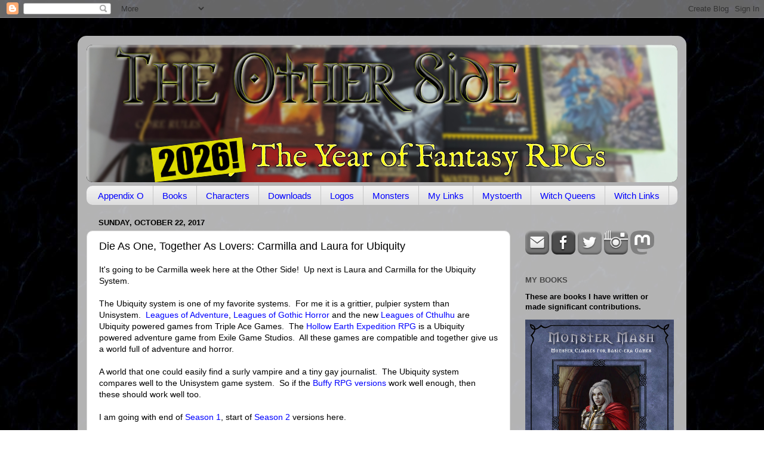

--- FILE ---
content_type: text/html; charset=UTF-8
request_url: http://theotherside.timsbrannan.com/2017/10/die-as-one-together-as-lovers-carmilla.html
body_size: 86836
content:
<!DOCTYPE html>
<html class='v2' dir='ltr' xmlns='http://www.w3.org/1999/xhtml' xmlns:b='http://www.google.com/2005/gml/b' xmlns:data='http://www.google.com/2005/gml/data' xmlns:expr='http://www.google.com/2005/gml/expr'>
<head>
<link href='https://www.blogger.com/static/v1/widgets/335934321-css_bundle_v2.css' rel='stylesheet' type='text/css'/>
<!-- Google tag (gtag.js) -->
<script async='async' src='https://www.googletagmanager.com/gtag/js?id=G-NSP0YW02H5'></script>
<script>
  window.dataLayer = window.dataLayer || [];
  function gtag(){dataLayer.push(arguments);}
  gtag('js', new Date());

  gtag('config', 'G-NSP0YW02H5');
</script>
<meta content='0260a04dd6b918cabaaba47e47b6831c' name='p:domain_verify'/>
<meta content='614a22b1e95a1d2360d9f542c4902671' name='p:domain_verify'/>
<meta content='width=1100' name='viewport'/>
<meta content='text/html; charset=UTF-8' http-equiv='Content-Type'/>
<meta content='blogger' name='generator'/>
<link href='http://theotherside.timsbrannan.com/favicon.ico' rel='icon' type='image/x-icon'/>
<link href='http://theotherside.timsbrannan.com/2017/10/die-as-one-together-as-lovers-carmilla.html' rel='canonical'/>
<link rel="alternate" type="application/atom+xml" title="The Other Side blog - Atom" href="http://theotherside.timsbrannan.com/feeds/posts/default" />
<link rel="alternate" type="application/rss+xml" title="The Other Side blog - RSS" href="http://theotherside.timsbrannan.com/feeds/posts/default?alt=rss" />
<link rel="service.post" type="application/atom+xml" title="The Other Side blog - Atom" href="https://www.blogger.com/feeds/7913319789564397699/posts/default" />

<link rel="alternate" type="application/atom+xml" title="The Other Side blog - Atom" href="http://theotherside.timsbrannan.com/feeds/6557632034226585703/comments/default" />
<!--Can't find substitution for tag [blog.ieCssRetrofitLinks]-->
<link href='https://blogger.googleusercontent.com/img/b/R29vZ2xl/AVvXsEjxtIRNwj0Wa842w0LnaZS7ss_Qfw8rFWSYAwGHhcZViUWGHXN3m-0WxOk6s_5P5tboBSheW7Id1RW3A7ILUoNYdPHRnX9YsELKnOf5X_FLSQlwbgzqvso-dILoO46Y4l_fV_Xb2lDrnVQ/s400/laura.png' rel='image_src'/>
<meta content='http://theotherside.timsbrannan.com/2017/10/die-as-one-together-as-lovers-carmilla.html' property='og:url'/>
<meta content='Die As One, Together As Lovers: Carmilla and Laura for Ubiquity' property='og:title'/>
<meta content='The Other Side Blog is a game design blog from Timothy S. Brannan' property='og:description'/>
<meta content='https://blogger.googleusercontent.com/img/b/R29vZ2xl/AVvXsEjxtIRNwj0Wa842w0LnaZS7ss_Qfw8rFWSYAwGHhcZViUWGHXN3m-0WxOk6s_5P5tboBSheW7Id1RW3A7ILUoNYdPHRnX9YsELKnOf5X_FLSQlwbgzqvso-dILoO46Y4l_fV_Xb2lDrnVQ/w1200-h630-p-k-no-nu/laura.png' property='og:image'/>
<title>The Other Side blog: Die As One, Together As Lovers: Carmilla and Laura for Ubiquity</title>
<style id='page-skin-1' type='text/css'><!--
/*-----------------------------------------------
Blogger Template Style
Name:     Picture Window
Designer: Blogger
URL:      www.blogger.com
----------------------------------------------- */
/* Variable definitions
====================
<Variable name="keycolor" description="Main Color" type="color" default="#1a222a"/>
<Variable name="body.background" description="Body Background" type="background"
color="#d8d8d8" default="#111111 url(//themes.googleusercontent.com/image?id=1OACCYOE0-eoTRTfsBuX1NMN9nz599ufI1Jh0CggPFA_sK80AGkIr8pLtYRpNUKPmwtEa) repeat-x fixed top center"/>
<Group description="Page Text" selector="body">
<Variable name="body.font" description="Font" type="font"
default="normal normal 15px Arial, Tahoma, Helvetica, FreeSans, sans-serif"/>
<Variable name="body.text.color" description="Text Color" type="color" default="#333333"/>
</Group>
<Group description="Backgrounds" selector=".body-fauxcolumns-outer">
<Variable name="body.background.color" description="Outer Background" type="color" default="#296695"/>
<Variable name="header.background.color" description="Header Background" type="color" default="transparent"/>
<Variable name="post.background.color" description="Post Background" type="color" default="#ffffff"/>
</Group>
<Group description="Links" selector=".main-outer">
<Variable name="link.color" description="Link Color" type="color" default="#336699"/>
<Variable name="link.visited.color" description="Visited Color" type="color" default="#6699cc"/>
<Variable name="link.hover.color" description="Hover Color" type="color" default="#33aaff"/>
</Group>
<Group description="Blog Title" selector=".header h1">
<Variable name="header.font" description="Title Font" type="font"
default="normal normal 36px Arial, Tahoma, Helvetica, FreeSans, sans-serif"/>
<Variable name="header.text.color" description="Text Color" type="color" default="#ffffff" />
</Group>
<Group description="Tabs Text" selector=".tabs-inner .widget li a">
<Variable name="tabs.font" description="Font" type="font"
default="normal normal 15px Arial, Tahoma, Helvetica, FreeSans, sans-serif"/>
<Variable name="tabs.text.color" description="Text Color" type="color" default="#ffffff"/>
<Variable name="tabs.selected.text.color" description="Selected Color" type="color" default="#0000ff"/>
</Group>
<Group description="Tabs Background" selector=".tabs-outer .PageList">
<Variable name="tabs.background.color" description="Background Color" type="color" default="transparent"/>
<Variable name="tabs.selected.background.color" description="Selected Color" type="color" default="transparent"/>
<Variable name="tabs.separator.color" description="Separator Color" type="color" default="transparent"/>
</Group>
<Group description="Post Title" selector="h3.post-title, .comments h4">
<Variable name="post.title.font" description="Title Font" type="font"
default="normal normal 18px Arial, Tahoma, Helvetica, FreeSans, sans-serif"/>
</Group>
<Group description="Date Header" selector=".date-header">
<Variable name="date.header.color" description="Text Color" type="color" default="#000000"/>
</Group>
<Group description="Post" selector=".post">
<Variable name="post.footer.text.color" description="Footer Text Color" type="color" default="#999999"/>
<Variable name="post.border.color" description="Border Color" type="color" default="#dddddd"/>
</Group>
<Group description="Gadgets" selector="h2">
<Variable name="widget.title.font" description="Title Font" type="font"
default="bold normal 13px Arial, Tahoma, Helvetica, FreeSans, sans-serif"/>
<Variable name="widget.title.text.color" description="Title Color" type="color" default="#888888"/>
</Group>
<Group description="Footer" selector=".footer-outer">
<Variable name="footer.text.color" description="Text Color" type="color" default="#cccccc"/>
<Variable name="footer.widget.title.text.color" description="Gadget Title Color" type="color" default="#aaaaaa"/>
</Group>
<Group description="Footer Links" selector=".footer-outer">
<Variable name="footer.link.color" description="Link Color" type="color" default="#99ccee"/>
<Variable name="footer.link.visited.color" description="Visited Color" type="color" default="#77aaee"/>
<Variable name="footer.link.hover.color" description="Hover Color" type="color" default="#33aaff"/>
</Group>
<Variable name="content.margin" description="Content Margin Top" type="length" default="20px" min="0" max="100px"/>
<Variable name="content.padding" description="Content Padding" type="length" default="0" min="0" max="100px"/>
<Variable name="content.background" description="Content Background" type="background"
default="transparent none repeat scroll top left"/>
<Variable name="content.border.radius" description="Content Border Radius" type="length" default="0" min="0" max="100px"/>
<Variable name="content.shadow.spread" description="Content Shadow Spread" type="length" default="0" min="0" max="100px"/>
<Variable name="header.padding" description="Header Padding" type="length" default="0" min="0" max="100px"/>
<Variable name="header.background.gradient" description="Header Gradient" type="url"
default="none"/>
<Variable name="header.border.radius" description="Header Border Radius" type="length" default="0" min="0" max="100px"/>
<Variable name="main.border.radius.top" description="Main Border Radius" type="length" default="20px" min="0" max="100px"/>
<Variable name="footer.border.radius.top" description="Footer Border Radius Top" type="length" default="0" min="0" max="100px"/>
<Variable name="footer.border.radius.bottom" description="Footer Border Radius Bottom" type="length" default="20px" min="0" max="100px"/>
<Variable name="region.shadow.spread" description="Main and Footer Shadow Spread" type="length" default="3px" min="0" max="100px"/>
<Variable name="region.shadow.offset" description="Main and Footer Shadow Offset" type="length" default="1px" min="-50px" max="50px"/>
<Variable name="tabs.background.gradient" description="Tab Background Gradient" type="url" default="none"/>
<Variable name="tab.selected.background.gradient" description="Selected Tab Background" type="url"
default="url(https://resources.blogblog.com/blogblog/data/1kt/transparent/white80.png)"/>
<Variable name="tab.background" description="Tab Background" type="background"
default="transparent url(https://resources.blogblog.com/blogblog/data/1kt/transparent/black50.png) repeat scroll top left"/>
<Variable name="tab.border.radius" description="Tab Border Radius" type="length" default="10px" min="0" max="100px"/>
<Variable name="tab.first.border.radius" description="First Tab Border Radius" type="length" default="10px" min="0" max="100px"/>
<Variable name="tabs.border.radius" description="Tabs Border Radius" type="length" default="0" min="0" max="100px"/>
<Variable name="tabs.spacing" description="Tab Spacing" type="length" default=".25em" min="0" max="10em"/>
<Variable name="tabs.margin.bottom" description="Tab Margin Bottom" type="length" default="0" min="0" max="100px"/>
<Variable name="tabs.margin.sides" description="Tab Margin Sides" type="length" default="20px" min="0" max="100px"/>
<Variable name="main.background" description="Main Background" type="background"
default="transparent url(https://resources.blogblog.com/blogblog/data/1kt/transparent/white80.png) repeat scroll top left"/>
<Variable name="main.padding.sides" description="Main Padding Sides" type="length" default="20px" min="0" max="100px"/>
<Variable name="footer.background" description="Footer Background" type="background"
default="transparent url(https://resources.blogblog.com/blogblog/data/1kt/transparent/black50.png) repeat scroll top left"/>
<Variable name="post.margin.sides" description="Post Margin Sides" type="length" default="-20px" min="-50px" max="50px"/>
<Variable name="post.border.radius" description="Post Border Radius" type="length" default="5px" min="0" max="100px"/>
<Variable name="widget.title.text.transform" description="Widget Title Text Transform" type="string" default="uppercase"/>
<Variable name="mobile.background.overlay" description="Mobile Background Overlay" type="string"
default="transparent none repeat scroll top left"/>
<Variable name="startSide" description="Side where text starts in blog language" type="automatic" default="left"/>
<Variable name="endSide" description="Side where text ends in blog language" type="automatic" default="right"/>
*/
/* Content
----------------------------------------------- */
body {
font: normal normal 14px Arial, Tahoma, Helvetica, FreeSans, sans-serif;
color: #000000;
background: #000002 url(http://themes.googleusercontent.com/image?id=1nCEFJnjbEM1e6XClO-Dh7L-U6FJQuxivkV20FpXYmkNyRA0vQIZPfjuIp6hcROwwArvQ) no-repeat fixed top center /* Credit: sololos (http://www.istockphoto.com/googleimages.php?id=5613056&platform=blogger) */;
}
html body .region-inner {
min-width: 0;
max-width: 100%;
width: auto;
}
.content-outer {
font-size: 90%;
}
a:link {
text-decoration:none;
color: #0000ff;
}
a:visited {
text-decoration:none;
color: #9900ff;
}
a:hover {
text-decoration:underline;
color: #230da0;
}
.content-outer {
background: transparent url(http://www.blogblog.com/1kt/transparent/white80.png) repeat scroll top left;
-moz-border-radius: 15px;
-webkit-border-radius: 15px;
-goog-ms-border-radius: 15px;
border-radius: 15px;
-moz-box-shadow: 0 0 3px rgba(0, 0, 0, .15);
-webkit-box-shadow: 0 0 3px rgba(0, 0, 0, .15);
-goog-ms-box-shadow: 0 0 3px rgba(0, 0, 0, .15);
box-shadow: 0 0 3px rgba(0, 0, 0, .15);
margin: 30px auto;
}
.content-inner {
padding: 15px;
}
/* Header
----------------------------------------------- */
.header-outer {
background: #000000 url(http://www.blogblog.com/1kt/transparent/header_gradient_shade.png) repeat-x scroll top left;
_background-image: none;
color: #ffffff;
-moz-border-radius: 10px;
-webkit-border-radius: 10px;
-goog-ms-border-radius: 10px;
border-radius: 10px;
}
.Header img, .Header #header-inner {
-moz-border-radius: 10px;
-webkit-border-radius: 10px;
-goog-ms-border-radius: 10px;
border-radius: 10px;
}
.header-inner .Header .titlewrapper,
.header-inner .Header .descriptionwrapper {
padding-left: 30px;
padding-right: 30px;
}
.Header h1 {
font: normal normal 36px Arial, Tahoma, Helvetica, FreeSans, sans-serif;
text-shadow: 1px 1px 3px rgba(0, 0, 0, 0.3);
}
.Header h1 a {
color: #ffffff;
}
.Header .description {
font-size: 130%;
}
/* Tabs
----------------------------------------------- */
.tabs-inner {
margin: .5em 0 0;
padding: 0;
}
.tabs-inner .section {
margin: 0;
}
.tabs-inner .widget ul {
padding: 0;
background: #f1f1f1 url(http://www.blogblog.com/1kt/transparent/tabs_gradient_shade.png) repeat scroll bottom;
-moz-border-radius: 10px;
-webkit-border-radius: 10px;
-goog-ms-border-radius: 10px;
border-radius: 10px;
}
.tabs-inner .widget li {
border: none;
}
.tabs-inner .widget li a {
display: inline-block;
padding: .5em 1em;
margin-right: 0;
color: #0000ff;
font: normal normal 15px Arial, Tahoma, Helvetica, FreeSans, sans-serif;
-moz-border-radius: 0 0 0 0;
-webkit-border-top-left-radius: 0;
-webkit-border-top-right-radius: 0;
-goog-ms-border-radius: 0 0 0 0;
border-radius: 0 0 0 0;
background: transparent none no-repeat scroll top left;
border-right: 1px solid #c6c6c6;
}
.tabs-inner .widget li:first-child a {
padding-left: 1.25em;
-moz-border-radius-topleft: 10px;
-moz-border-radius-bottomleft: 10px;
-webkit-border-top-left-radius: 10px;
-webkit-border-bottom-left-radius: 10px;
-goog-ms-border-top-left-radius: 10px;
-goog-ms-border-bottom-left-radius: 10px;
border-top-left-radius: 10px;
border-bottom-left-radius: 10px;
}
.tabs-inner .widget li.selected a,
.tabs-inner .widget li a:hover {
position: relative;
z-index: 1;
background: #ffffff url(http://www.blogblog.com/1kt/transparent/tabs_gradient_shade.png) repeat scroll bottom;
color: #000000;
-moz-box-shadow: 0 0 0 rgba(0, 0, 0, .15);
-webkit-box-shadow: 0 0 0 rgba(0, 0, 0, .15);
-goog-ms-box-shadow: 0 0 0 rgba(0, 0, 0, .15);
box-shadow: 0 0 0 rgba(0, 0, 0, .15);
}
/* Headings
----------------------------------------------- */
h2 {
font: bold normal 13px Arial, Tahoma, Helvetica, FreeSans, sans-serif;
text-transform: uppercase;
color: #474747;
margin: .5em 0;
}
/* Main
----------------------------------------------- */
.main-outer {
background: transparent none repeat scroll top center;
-moz-border-radius: 0 0 0 0;
-webkit-border-top-left-radius: 0;
-webkit-border-top-right-radius: 0;
-webkit-border-bottom-left-radius: 0;
-webkit-border-bottom-right-radius: 0;
-goog-ms-border-radius: 0 0 0 0;
border-radius: 0 0 0 0;
-moz-box-shadow: 0 0 0 rgba(0, 0, 0, .15);
-webkit-box-shadow: 0 0 0 rgba(0, 0, 0, .15);
-goog-ms-box-shadow: 0 0 0 rgba(0, 0, 0, .15);
box-shadow: 0 0 0 rgba(0, 0, 0, .15);
}
.main-inner {
padding: 15px 5px 20px;
}
.main-inner .column-center-inner {
padding: 0 0;
}
.main-inner .column-left-inner {
padding-left: 0;
}
.main-inner .column-right-inner {
padding-right: 0;
}
/* Posts
----------------------------------------------- */
h3.post-title {
margin: 0;
font: normal normal 18px Arial, Tahoma, Helvetica, FreeSans, sans-serif;
}
.comments h4 {
margin: 1em 0 0;
font: normal normal 18px Arial, Tahoma, Helvetica, FreeSans, sans-serif;
}
.date-header span {
color: #000000;
}
.post-outer {
background-color: #ffffff;
border: solid 1px #d8d8d8;
-moz-border-radius: 10px;
-webkit-border-radius: 10px;
border-radius: 10px;
-goog-ms-border-radius: 10px;
padding: 15px 20px;
margin: 0 -20px 20px;
}
.post-body {
line-height: 1.4;
font-size: 110%;
position: relative;
}
.post-header {
margin: 0 0 1.5em;
color: #8e8e8e;
line-height: 1.6;
}
.post-footer {
margin: .5em 0 0;
color: #8e8e8e;
line-height: 1.6;
}
#blog-pager {
font-size: 140%
}
#comments .comment-author {
padding-top: 1.5em;
border-top: dashed 1px #ccc;
border-top: dashed 1px rgba(128, 128, 128, .5);
background-position: 0 1.5em;
}
#comments .comment-author:first-child {
padding-top: 0;
border-top: none;
}
.avatar-image-container {
margin: .2em 0 0;
}
/* Comments
----------------------------------------------- */
.comments .comments-content .icon.blog-author {
background-repeat: no-repeat;
background-image: url([data-uri]);
}
.comments .comments-content .loadmore a {
border-top: 1px solid #230da0;
border-bottom: 1px solid #230da0;
}
.comments .continue {
border-top: 2px solid #230da0;
}
/* Widgets
----------------------------------------------- */
.widget ul, .widget #ArchiveList ul.flat {
padding: 0;
list-style: none;
}
.widget ul li, .widget #ArchiveList ul.flat li {
border-top: dashed 1px #ccc;
border-top: dashed 1px rgba(128, 128, 128, .5);
}
.widget ul li:first-child, .widget #ArchiveList ul.flat li:first-child {
border-top: none;
}
.widget .post-body ul {
list-style: disc;
}
.widget .post-body ul li {
border: none;
}
/* Footer
----------------------------------------------- */
.footer-outer {
color:#e9e9e9;
background: transparent url(//www.blogblog.com/1kt/transparent/black50.png) repeat scroll top left;
-moz-border-radius: 10px 10px 10px 10px;
-webkit-border-top-left-radius: 10px;
-webkit-border-top-right-radius: 10px;
-webkit-border-bottom-left-radius: 10px;
-webkit-border-bottom-right-radius: 10px;
-goog-ms-border-radius: 10px 10px 10px 10px;
border-radius: 10px 10px 10px 10px;
-moz-box-shadow: 0 0 0 rgba(0, 0, 0, .15);
-webkit-box-shadow: 0 0 0 rgba(0, 0, 0, .15);
-goog-ms-box-shadow: 0 0 0 rgba(0, 0, 0, .15);
box-shadow: 0 0 0 rgba(0, 0, 0, .15);
}
.footer-inner {
padding: 10px 5px 20px;
}
.footer-outer a {
color: #f9d4ff;
}
.footer-outer a:visited {
color: #bf8ec6;
}
.footer-outer a:hover {
color: #ffffff;
}
.footer-outer .widget h2 {
color: #b4b4b4;
}
/* Mobile
----------------------------------------------- */
html body.mobile {
height: auto;
}
html body.mobile {
min-height: 480px;
background-size: 100% auto;
}
.mobile .body-fauxcolumn-outer {
background: transparent none repeat scroll top left;
}
html .mobile .mobile-date-outer, html .mobile .blog-pager {
border-bottom: none;
background: transparent none repeat scroll top center;
margin-bottom: 10px;
}
.mobile .date-outer {
background: transparent none repeat scroll top center;
}
.mobile .header-outer, .mobile .main-outer,
.mobile .post-outer, .mobile .footer-outer {
-moz-border-radius: 0;
-webkit-border-radius: 0;
-goog-ms-border-radius: 0;
border-radius: 0;
}
.mobile .content-outer,
.mobile .main-outer,
.mobile .post-outer {
background: inherit;
border: none;
}
.mobile .content-outer {
font-size: 100%;
}
.mobile-link-button {
background-color: #0000ff;
}
.mobile-link-button a:link, .mobile-link-button a:visited {
color: #ffffff;
}
.mobile-index-contents {
color: #000000;
}
.mobile .tabs-inner .PageList .widget-content {
background: #ffffff url(http://www.blogblog.com/1kt/transparent/tabs_gradient_shade.png) repeat scroll bottom;
color: #000000;
}
.mobile .tabs-inner .PageList .widget-content .pagelist-arrow {
border-left: 1px solid #c6c6c6;
}
body {
background: url(https://blogger.googleusercontent.com/img/b/R29vZ2xl/AVvXsEjwozSEC9-jQXy4im7a7EkkwI-E0-mx-EVb1KO-qBd78fKwYuWK_-7j0vIQN1oUVZ5bAER3ymdwbh0RiW5gtxbggW-4cX76NMj0S5K1MbYxuF7rZ2nhxUGWaJp1fm3x0r1pkEFm7dpdBC8/s1600/tim.brannan_background.jpg) repeat scroll top center;
}
.post img {
-moz-box-shadow: 5px 5px 6px #000033;
-webkit-box-shadow: 5px 5px 6px #000033;
box-shadow: 5px 5px 6px #000022;
-moz-border-radius: 5px;
border-radius: 5px;
}
--></style>
<style id='template-skin-1' type='text/css'><!--
body {
min-width: 1020px;
}
.content-outer, .content-fauxcolumn-outer, .region-inner {
min-width: 1020px;
max-width: 1020px;
_width: 1020px;
}
.main-inner .columns {
padding-left: 0px;
padding-right: 280px;
}
.main-inner .fauxcolumn-center-outer {
left: 0px;
right: 280px;
/* IE6 does not respect left and right together */
_width: expression(this.parentNode.offsetWidth -
parseInt("0px") -
parseInt("280px") + 'px');
}
.main-inner .fauxcolumn-left-outer {
width: 0px;
}
.main-inner .fauxcolumn-right-outer {
width: 280px;
}
.main-inner .column-left-outer {
width: 0px;
right: 100%;
margin-left: -0px;
}
.main-inner .column-right-outer {
width: 280px;
margin-right: -280px;
}
#layout {
min-width: 0;
}
#layout .content-outer {
min-width: 0;
width: 800px;
}
#layout .region-inner {
min-width: 0;
width: auto;
}
--></style>
<script type='text/javascript'>
        (function(i,s,o,g,r,a,m){i['GoogleAnalyticsObject']=r;i[r]=i[r]||function(){
        (i[r].q=i[r].q||[]).push(arguments)},i[r].l=1*new Date();a=s.createElement(o),
        m=s.getElementsByTagName(o)[0];a.async=1;a.src=g;m.parentNode.insertBefore(a,m)
        })(window,document,'script','https://www.google-analytics.com/analytics.js','ga');
        ga('create', 'UA-12360092-1', 'auto', 'blogger');
        ga('blogger.send', 'pageview');
      </script>
<link href='https://www.blogger.com/dyn-css/authorization.css?targetBlogID=7913319789564397699&amp;zx=e76b895c-1f0d-456f-995c-454749bac253' media='none' onload='if(media!=&#39;all&#39;)media=&#39;all&#39;' rel='stylesheet'/><noscript><link href='https://www.blogger.com/dyn-css/authorization.css?targetBlogID=7913319789564397699&amp;zx=e76b895c-1f0d-456f-995c-454749bac253' rel='stylesheet'/></noscript>
<meta name='google-adsense-platform-account' content='ca-host-pub-1556223355139109'/>
<meta name='google-adsense-platform-domain' content='blogspot.com'/>

</head>
<body class='loading'>
<div class='navbar section' id='navbar'><div class='widget Navbar' data-version='1' id='Navbar1'><script type="text/javascript">
    function setAttributeOnload(object, attribute, val) {
      if(window.addEventListener) {
        window.addEventListener('load',
          function(){ object[attribute] = val; }, false);
      } else {
        window.attachEvent('onload', function(){ object[attribute] = val; });
      }
    }
  </script>
<div id="navbar-iframe-container"></div>
<script type="text/javascript" src="https://apis.google.com/js/platform.js"></script>
<script type="text/javascript">
      gapi.load("gapi.iframes:gapi.iframes.style.bubble", function() {
        if (gapi.iframes && gapi.iframes.getContext) {
          gapi.iframes.getContext().openChild({
              url: 'https://www.blogger.com/navbar/7913319789564397699?po\x3d6557632034226585703\x26origin\x3dhttp://theotherside.timsbrannan.com',
              where: document.getElementById("navbar-iframe-container"),
              id: "navbar-iframe"
          });
        }
      });
    </script><script type="text/javascript">
(function() {
var script = document.createElement('script');
script.type = 'text/javascript';
script.src = '//pagead2.googlesyndication.com/pagead/js/google_top_exp.js';
var head = document.getElementsByTagName('head')[0];
if (head) {
head.appendChild(script);
}})();
</script>
</div></div>
<div class='body-fauxcolumns'>
<div class='fauxcolumn-outer body-fauxcolumn-outer'>
<div class='cap-top'>
<div class='cap-left'></div>
<div class='cap-right'></div>
</div>
<div class='fauxborder-left'>
<div class='fauxborder-right'></div>
<div class='fauxcolumn-inner'>
</div>
</div>
<div class='cap-bottom'>
<div class='cap-left'></div>
<div class='cap-right'></div>
</div>
</div>
</div>
<div class='content'>
<div class='content-fauxcolumns'>
<div class='fauxcolumn-outer content-fauxcolumn-outer'>
<div class='cap-top'>
<div class='cap-left'></div>
<div class='cap-right'></div>
</div>
<div class='fauxborder-left'>
<div class='fauxborder-right'></div>
<div class='fauxcolumn-inner'>
</div>
</div>
<div class='cap-bottom'>
<div class='cap-left'></div>
<div class='cap-right'></div>
</div>
</div>
</div>
<div class='content-outer'>
<div class='content-cap-top cap-top'>
<div class='cap-left'></div>
<div class='cap-right'></div>
</div>
<div class='fauxborder-left content-fauxborder-left'>
<div class='fauxborder-right content-fauxborder-right'></div>
<div class='content-inner'>
<header>
<div class='header-outer'>
<div class='header-cap-top cap-top'>
<div class='cap-left'></div>
<div class='cap-right'></div>
</div>
<div class='fauxborder-left header-fauxborder-left'>
<div class='fauxborder-right header-fauxborder-right'></div>
<div class='region-inner header-inner'>
<div class='header section' id='header'><div class='widget Header' data-version='1' id='Header1'>
<div id='header-inner'>
<a href='http://theotherside.timsbrannan.com/' style='display: block'>
<img alt='The Other Side blog' height='230px; ' id='Header1_headerimg' src='https://blogger.googleusercontent.com/img/b/R29vZ2xl/[base64]/s1000/The%20Other%20Side%202026.jpg' style='display: block' width='1000px; '/>
</a>
</div>
</div></div>
</div>
</div>
<div class='header-cap-bottom cap-bottom'>
<div class='cap-left'></div>
<div class='cap-right'></div>
</div>
</div>
</header>
<div class='tabs-outer'>
<div class='tabs-cap-top cap-top'>
<div class='cap-left'></div>
<div class='cap-right'></div>
</div>
<div class='fauxborder-left tabs-fauxborder-left'>
<div class='fauxborder-right tabs-fauxborder-right'></div>
<div class='region-inner tabs-inner'>
<div class='tabs section' id='crosscol'><div class='widget PageList' data-version='1' id='PageList1'>
<div class='widget-content'>
<ul>
<li>
<a href='http://theotherside.timsbrannan.com/p/appendix-o.html'>Appendix O</a>
</li>
<li>
<a href='https://timbrannan.blogspot.com/p/about-me.html'>Books</a>
</li>
<li>
<a href='https://timbrannan.blogspot.com/p/characters-and-builds.html'>Characters</a>
</li>
<li>
<a href='http://theotherside.timsbrannan.com/p/downloads.html'>Downloads</a>
</li>
<li>
<a href='http://theotherside.timsbrannan.com/p/old-school-compatibility-logos.html'>Logos</a>
</li>
<li>
<a href='http://theotherside.timsbrannan.com/p/monsters.html'>Monsters</a>
</li>
<li>
<a href='http://theotherside.timsbrannan.com/p/links.html'>My Links</a>
</li>
<li>
<a href='http://theotherside.timsbrannan.com/p/mystoerth.html'>Mystoerth</a>
</li>
<li>
<a href='http://theotherside.timsbrannan.com/p/the-witch-queens.html'>Witch Queens</a>
</li>
<li>
<a href='https://timbrannan.blogspot.com/p/witches.html'>Witch Links</a>
</li>
</ul>
<div class='clear'></div>
</div>
</div></div>
<div class='tabs no-items section' id='crosscol-overflow'></div>
</div>
</div>
<div class='tabs-cap-bottom cap-bottom'>
<div class='cap-left'></div>
<div class='cap-right'></div>
</div>
</div>
<div class='main-outer'>
<div class='main-cap-top cap-top'>
<div class='cap-left'></div>
<div class='cap-right'></div>
</div>
<div class='fauxborder-left main-fauxborder-left'>
<div class='fauxborder-right main-fauxborder-right'></div>
<div class='region-inner main-inner'>
<div class='columns fauxcolumns'>
<div class='fauxcolumn-outer fauxcolumn-center-outer'>
<div class='cap-top'>
<div class='cap-left'></div>
<div class='cap-right'></div>
</div>
<div class='fauxborder-left'>
<div class='fauxborder-right'></div>
<div class='fauxcolumn-inner'>
</div>
</div>
<div class='cap-bottom'>
<div class='cap-left'></div>
<div class='cap-right'></div>
</div>
</div>
<div class='fauxcolumn-outer fauxcolumn-left-outer'>
<div class='cap-top'>
<div class='cap-left'></div>
<div class='cap-right'></div>
</div>
<div class='fauxborder-left'>
<div class='fauxborder-right'></div>
<div class='fauxcolumn-inner'>
</div>
</div>
<div class='cap-bottom'>
<div class='cap-left'></div>
<div class='cap-right'></div>
</div>
</div>
<div class='fauxcolumn-outer fauxcolumn-right-outer'>
<div class='cap-top'>
<div class='cap-left'></div>
<div class='cap-right'></div>
</div>
<div class='fauxborder-left'>
<div class='fauxborder-right'></div>
<div class='fauxcolumn-inner'>
</div>
</div>
<div class='cap-bottom'>
<div class='cap-left'></div>
<div class='cap-right'></div>
</div>
</div>
<!-- corrects IE6 width calculation -->
<div class='columns-inner'>
<div class='column-center-outer'>
<div class='column-center-inner'>
<div class='main section' id='main'><div class='widget Blog' data-version='1' id='Blog1'>
<div class='blog-posts hfeed'>

          <div class="date-outer">
        
<h2 class='date-header'><span>Sunday, October 22, 2017</span></h2>

          <div class="date-posts">
        
<div class='post-outer'>
<div class='post hentry' itemprop='blogPost' itemscope='itemscope' itemtype='http://schema.org/BlogPosting'>
<meta content='https://blogger.googleusercontent.com/img/b/R29vZ2xl/AVvXsEjxtIRNwj0Wa842w0LnaZS7ss_Qfw8rFWSYAwGHhcZViUWGHXN3m-0WxOk6s_5P5tboBSheW7Id1RW3A7ILUoNYdPHRnX9YsELKnOf5X_FLSQlwbgzqvso-dILoO46Y4l_fV_Xb2lDrnVQ/s72-c/laura.png' itemprop='image_url'/>
<meta content='7913319789564397699' itemprop='blogId'/>
<meta content='6557632034226585703' itemprop='postId'/>
<a name='6557632034226585703'></a>
<h3 class='post-title entry-title' itemprop='name'>
Die As One, Together As Lovers: Carmilla and Laura for Ubiquity
</h3>
<div class='post-header'>
<div class='post-header-line-1'></div>
</div>
<div class='post-body entry-content' id='post-body-6557632034226585703' itemprop='description articleBody'>
It's going to be Carmilla week here at the Other Side!&nbsp; Up next is Laura and Carmilla for the Ubiquity System.<br />
<br />
The Ubiquity system is one of my favorite systems.&nbsp; For me it is a grittier, pulpier system than Unisystem.&nbsp;&nbsp;<a href="http://www.drivethrurpg.com/product/103275/Leagues-of-Adventure--Core-Rules?affiliate_id=10748" target="_blank">Leagues of Adventure</a>,&nbsp;<a href="http://www.drivethrurpg.com/product/177744/Leagues-of-Gothic-Horror?affiliate_id=10748" target="_blank">Leagues of Gothic Horror</a>&nbsp;and the new&nbsp;<a href="http://www.drivethrurpg.com/product/222046/Leagues-of-Cthulhu?affiliate_id=10748" target="_blank">Leagues of Cthulhu</a>&nbsp;are Ubiquity powered games from Triple Ace Games.&nbsp; The&nbsp;<a href="http://www.drivethrurpg.com/product/23437/Hollow-Earth-Expedition-RPG?affiliate_id=10748" target="_blank">Hollow Earth Expedition RPG</a> is a Ubiquity powered adventure game from Exile Game Studios.&nbsp; All these games are compatible and together give us a world full of adventure and horror.&nbsp;<br />
<br />
A world that one could easily find a surly vampire and a tiny gay journalist.&nbsp; The Ubiquity system compares well to the Unisystem game system.&nbsp; So if the <a href="http://theotherside.timsbrannan.com/2017/10/love-will-have-its-sacrifices-carmilla.html" target="_blank">Buffy RPG versions</a> work well enough, then these should work well too.<br />
<br />
I am going with end of <a href="https://www.youtube.com/watch?v=h4QzRfvkJZ4&amp;list=PLbvYWjKFvS5rX2yv-k5AJ8oxPoZ9zHcpe" target="_blank">Season 1</a>, start of <a href="https://www.youtube.com/watch?v=03ZkVkojf8U&amp;list=PLbvYWjKFvS5q3y3BO-qkmo7FQ8jwlwj5v" target="_blank">Season 2</a> versions here.<br />
<br />
<b><span style="font-size: large;">Laura Hollis</span></b><br />
<div class="separator" style="clear: both; text-align: center;">
<a href="https://blogger.googleusercontent.com/img/b/R29vZ2xl/AVvXsEjxtIRNwj0Wa842w0LnaZS7ss_Qfw8rFWSYAwGHhcZViUWGHXN3m-0WxOk6s_5P5tboBSheW7Id1RW3A7ILUoNYdPHRnX9YsELKnOf5X_FLSQlwbgzqvso-dILoO46Y4l_fV_Xb2lDrnVQ/s1600/laura.png" style="clear: right; float: right; margin-bottom: 1em; margin-left: 1em;"><img border="0" data-original-height="667" data-original-width="400" height="400" src="https://blogger.googleusercontent.com/img/b/R29vZ2xl/AVvXsEjxtIRNwj0Wa842w0LnaZS7ss_Qfw8rFWSYAwGHhcZViUWGHXN3m-0WxOk6s_5P5tboBSheW7Id1RW3A7ILUoNYdPHRnX9YsELKnOf5X_FLSQlwbgzqvso-dILoO46Y4l_fV_Xb2lDrnVQ/s400/laura.png" width="238" /></a></div>
Archetype: Reporter<br />
Motivation: Duty<br />
<br />
Style: 3<br />
Health 5<br />
<b><br /></b><b>Primary Attributes</b><br />
Body 2, Dexterity 2, Strength 2, Charisma 4, Intelligence 4, Willpower 3<br />
<b><br /></b><b>Secondary Attributes</b><br />
Size 0, Move 4, Perception 8, Initiative 6, Defense 4, Stun 2<br />
<br />
<b>Skills</b><br />
Academics: Journalism 5, Art: Writing 5, Brawl: Krav Maga 4, Con: Bluff 5, Craft 5, Diplomacy 6, Investigation: Research 6,<br />
<br />
<b>Talents</b><br />
Attractive&nbsp;+2, Head Strong, Inspire<br />
<br />
<b>Resources</b><br />
Ally 3<br />
<b><br /></b><b>Flaw</b><br />
Code of Conduct, Honest, Loyal<br />
<br />
<b>Weapon</b><br />
Punch 0N<br />
<br />
For Laura, she is slightly better than an archetype or starting character, but I think this works out fine.<br />
<br />
<b><span style="font-size: large;">Carmilla</span></b><br />
<div class="separator" style="clear: both; text-align: center;">
<a href="https://blogger.googleusercontent.com/img/b/R29vZ2xl/AVvXsEjhLovN7dUersY6YfkIDvq60YyQMELyVx2MjQQpvM9xNUIaLo42vQjquR2Tb_uhJxVYKM1bDbA3nnV6CBohRyYbkICkjLmRX3aobyL8RKUSXZRp3MUgijvc8PjNube3rfsrdmgf7uOp_ik/s1600/carmilla.jpg" style="clear: right; float: right; margin-bottom: 1em; margin-left: 1em;"><img border="0" data-original-height="1600" data-original-width="942" height="400" src="https://blogger.googleusercontent.com/img/b/R29vZ2xl/AVvXsEjhLovN7dUersY6YfkIDvq60YyQMELyVx2MjQQpvM9xNUIaLo42vQjquR2Tb_uhJxVYKM1bDbA3nnV6CBohRyYbkICkjLmRX3aobyL8RKUSXZRp3MUgijvc8PjNube3rfsrdmgf7uOp_ik/s400/carmilla.jpg" width="235" /></a></div>
Patron 4<br />
Archetype: Vampire<br />
Motivation: Vengange (sister)<br />
<br />
Style: 5<br />
&nbsp;Health 11*<br />
<b><br /></b>
<b>Primary Attributes</b><br />
Body 5, Dexterity 6, Strength 5, Charisma 6, Intelligence 4, Willpower 6<br />
<b><br /></b>
<b>Secondary Attributes</b><br />
Size 0, Move 11, Perception 10, Initiative 10, Defense 11, Stun 5*<br />
<br />
<b>Skills</b><br />
Academics: History 7, Religion 5, Athletics 7, Brawl 6, Con 8, Diplomacy 6, Empathy 4, Intimidation 8, Linguistics 6, Performance 6, Stealth 7<br />
<br />
<b>Talents</b><br />
Attractive +3,&nbsp;Fearsome Attack,&nbsp;Iron Jaw (+1 Stun)*, Unarmed Parry (can block melee weapons), Well Educated<br />
<br />
<b>Resources</b><br />
Refuge: Size 1 (smaller apartments across Eastern Europe, but owned by her mother), Status 1 (Former foreign noblewoman; +2 Social bonus)<br />
<b><br /></b>
<b>Flaw</b><br />
Thirst for Blood (+1 Style point when her unholy appetite reveals its true nature, she prefers young women)<br />
<br />
<b>Weapons</b><br />
Bite 9L**, Punch 9N<br />
<br />
* Carmilla is immune to lethal and nonlethal damage except fire or holy objects.<br />
** If Carmilla scores 3+ successes on her bite attack, she has latched onto her victim&#8217;s neck. Until she ceases feeding voluntarily or is forcibly removed (as per ending a grapple), the victim takes automatic damage equal to her Strength rating each round.<br />
<br />
Decapitation/Piercing the Heart: This requires a Called Shot against a vital area. If the damage exceeds Carmilla&#8217;s Body rating, she is instantly killed, otherwise, the attack has no effect.<br />
<br />
Shape Change, Lesser: Carmilla can transform into a large cat. This requires two complete rounds and a Willpower roll. While in animal form, she retains her own statistics but cannot speak, use tools, or use any of her other abilities. Reversion to her true form is a reflexive action.<br />
<br />
<b>Using Carmilla and Laura in your Games</b><br />
<br />
Depending on when you grab them Carmilla and Larua could either be a fun addition to your games, or potentially a fun plot point.<br />
<br />
One thing that would REALLY be fun happens at the end of Season 3 but before the movie:<br />
[Spoilers]<span style="color: white;">Carmilla is a human again after battling the Goddess Innana. That will certainly bring some interest to monster hunters around the world.</span>[/Spoilers].&nbsp; I am sure that would be a lot of fun.&nbsp; Plus Laura's role as journalist is an excuse to find trouble.<br />
<br />
Just four more days till <a href="http://www.carmillamovie.com/" target="_blank">the movie</a>!<br />
<br />
<div style='clear: both;'></div>
</div>
<div class='post-footer'>
<div class='post-footer-line post-footer-line-1'><span class='post-author vcard'>
Posted by
<span class='fn' itemprop='author' itemscope='itemscope' itemtype='http://schema.org/Person'>
<meta content='https://www.blogger.com/profile/02923526503305233715' itemprop='url'/>
<a href='https://www.blogger.com/profile/02923526503305233715' rel='author' title='author profile'>
<span itemprop='name'>Timothy S. Brannan</span>
</a>
</span>
</span>
<span class='post-timestamp'>
at
<meta content='http://theotherside.timsbrannan.com/2017/10/die-as-one-together-as-lovers-carmilla.html' itemprop='url'/>
<a class='timestamp-link' href='http://theotherside.timsbrannan.com/2017/10/die-as-one-together-as-lovers-carmilla.html' rel='bookmark' title='permanent link'><abbr class='published' itemprop='datePublished' title='2017-10-22T16:07:00-05:00'>4:07&#8239;PM</abbr></a>
</span>
<span class='post-comment-link'>
</span>
<span class='post-icons'>
<span class='item-action'>
<a href='https://www.blogger.com/email-post/7913319789564397699/6557632034226585703' title='Email Post'>
<img alt='' class='icon-action' height='13' src='http://img1.blogblog.com/img/icon18_email.gif' width='18'/>
</a>
</span>
<span class='item-control blog-admin pid-1639686900'>
<a href='https://www.blogger.com/post-edit.g?blogID=7913319789564397699&postID=6557632034226585703&from=pencil' title='Edit Post'>
<img alt='' class='icon-action' height='18' src='https://resources.blogblog.com/img/icon18_edit_allbkg.gif' width='18'/>
</a>
</span>
</span>
<span class='post-backlinks post-comment-link'>
</span>
</div>
<div class='post-footer-line post-footer-line-2'><div class='post-share-buttons goog-inline-block'>
<a class='goog-inline-block share-button sb-email' href='https://www.blogger.com/share-post.g?blogID=7913319789564397699&postID=6557632034226585703&target=email' target='_blank' title='Email This'><span class='share-button-link-text'>Email This</span></a><a class='goog-inline-block share-button sb-blog' href='https://www.blogger.com/share-post.g?blogID=7913319789564397699&postID=6557632034226585703&target=blog' onclick='window.open(this.href, "_blank", "height=270,width=475"); return false;' target='_blank' title='BlogThis!'><span class='share-button-link-text'>BlogThis!</span></a><a class='goog-inline-block share-button sb-twitter' href='https://www.blogger.com/share-post.g?blogID=7913319789564397699&postID=6557632034226585703&target=twitter' target='_blank' title='Share to X'><span class='share-button-link-text'>Share to X</span></a><a class='goog-inline-block share-button sb-facebook' href='https://www.blogger.com/share-post.g?blogID=7913319789564397699&postID=6557632034226585703&target=facebook' onclick='window.open(this.href, "_blank", "height=430,width=640"); return false;' target='_blank' title='Share to Facebook'><span class='share-button-link-text'>Share to Facebook</span></a><a class='goog-inline-block share-button sb-pinterest' href='https://www.blogger.com/share-post.g?blogID=7913319789564397699&postID=6557632034226585703&target=pinterest' target='_blank' title='Share to Pinterest'><span class='share-button-link-text'>Share to Pinterest</span></a>
</div>
</div>
<div class='post-footer-line post-footer-line-3'><span class='post-labels'>
Labels:
<a href='http://theotherside.timsbrannan.com/search/label/Carmilla' rel='tag'>Carmilla</a>,
<a href='http://theotherside.timsbrannan.com/search/label/Ubiquity' rel='tag'>Ubiquity</a>,
<a href='http://theotherside.timsbrannan.com/search/label/vampire' rel='tag'>vampire</a>
</span>
</div>
</div>
</div>
<div class='comments' id='comments'>
<a name='comments'></a>
<h4>1 comment:</h4>
<div id='Blog1_comments-block-wrapper'>
<dl class='avatar-comment-indent' id='comments-block'>
<dt class='comment-author ' id='c3918872478062733613'>
<a name='c3918872478062733613'></a>
<div class="avatar-image-container avatar-stock"><span dir="ltr"><a href="https://www.blogger.com/profile/12571769281447734181" target="" rel="nofollow" onclick="" class="avatar-hovercard" id="av-3918872478062733613-12571769281447734181"><img src="//www.blogger.com/img/blogger_logo_round_35.png" width="35" height="35" alt="" title="Unknown">

</a></span></div>
<a href='https://www.blogger.com/profile/12571769281447734181' rel='nofollow'>Unknown</a>
said...
</dt>
<dd class='comment-body' id='Blog1_cmt-3918872478062733613'>
<p>
Hi, <br /><br />You might want to check out Quantum Black modern horror for the Ubiquity system as well. 
</p>
</dd>
<dd class='comment-footer'>
<span class='comment-timestamp'>
<a href='http://theotherside.timsbrannan.com/2017/10/die-as-one-together-as-lovers-carmilla.html?showComment=1509129879731#c3918872478062733613' title='comment permalink'>
October 27, 2017 at 1:44&#8239;PM
</a>
<span class='item-control blog-admin pid-238818764'>
<a class='comment-delete' href='https://www.blogger.com/comment/delete/7913319789564397699/3918872478062733613' title='Delete Comment'>
<img src='https://resources.blogblog.com/img/icon_delete13.gif'/>
</a>
</span>
</span>
</dd>
</dl>
</div>
<p class='comment-footer'>
<a href='https://www.blogger.com/comment/fullpage/post/7913319789564397699/6557632034226585703' onclick=''>Post a Comment</a>
</p>
</div>
</div>

        </div></div>
      
</div>
<div class='blog-pager' id='blog-pager'>
<span id='blog-pager-newer-link'>
<a class='blog-pager-newer-link' href='http://theotherside.timsbrannan.com/2017/10/love-will-be-cruel-carmilla-for-die-for.html' id='Blog1_blog-pager-newer-link' title='Newer Post'>Newer Post</a>
</span>
<span id='blog-pager-older-link'>
<a class='blog-pager-older-link' href='http://theotherside.timsbrannan.com/2017/10/october-horror-movie-challenge.html' id='Blog1_blog-pager-older-link' title='Older Post'>Older Post</a>
</span>
<a class='home-link' href='http://theotherside.timsbrannan.com/'>Home</a>
</div>
<div class='clear'></div>
<div class='post-feeds'>
<div class='feed-links'>
Subscribe to:
<a class='feed-link' href='http://theotherside.timsbrannan.com/feeds/6557632034226585703/comments/default' target='_blank' type='application/atom+xml'>Post Comments (Atom)</a>
</div>
</div>
</div></div>
</div>
</div>
<div class='column-left-outer'>
<div class='column-left-inner'>
<aside>
</aside>
</div>
</div>
<div class='column-right-outer'>
<div class='column-right-inner'>
<aside>
<div class='sidebar section' id='sidebar-right-1'><div class='widget HTML' data-version='1' id='HTML9'>
<h2 class='title'>&#160;</h2>
<div class='widget-content'>
<a href="mailto:timothy.brannan@gmail.com" imageanchor="1"><img alt="email me" border="0" src="https://blogger.googleusercontent.com/img/b/R29vZ2xl/AVvXsEhCFd-ClRZnV4xVY8vwgnOXaseLiyHwp5ZekADDTh9ClKbpDBsxkEsPFgA7TetFQAvcFzJGA3XrUKlFt2pl3VGhjVSDpFnfcGryNf4eEPLmrh4Pa4xvV5sZEPpVLy6weBN6JFKeu-FjaZM/s1600/email-bw.png" onmouseover="this.src='https://blogger.googleusercontent.com/img/b/R29vZ2xl/AVvXsEjwxeCO6Vy21bvWKPleISYeLwXuaSIBHxv7szQ7aD5SC18K1eCG9KNz_14u6BjnEW1OGzQnOrh_WI5q56Y1-GQIjAXy2BpZbTXTziFtPTqyfjS5NMJRY9FTbkQF2XP91leUDuug8H5xY9w/s1600/email-blue.png'" onmouseout="this.src='https://blogger.googleusercontent.com/img/b/R29vZ2xl/AVvXsEhCFd-ClRZnV4xVY8vwgnOXaseLiyHwp5ZekADDTh9ClKbpDBsxkEsPFgA7TetFQAvcFzJGA3XrUKlFt2pl3VGhjVSDpFnfcGryNf4eEPLmrh4Pa4xvV5sZEPpVLy6weBN6JFKeu-FjaZM/s1600/email-bw.png'"height="40" title="email me" width="40" /></a>&nbsp;<a href="https://www.facebook.com/OtherSideblog" imageanchor="1" target="_newWindow"><img alt="facebook" border="0" src="https://blogger.googleusercontent.com/img/b/R29vZ2xl/AVvXsEgOBfx0Sh1Zt9EKrDchnTwvJQ54LlnBKS36n1cS2IAGTLnPBYQCKTbJfa8bVT50zajWbd2Yf9I8KTIj6mlNj6Th5_apHrlxlVZTR5UKoi3TOQ9TviAIQEjf3OiGD9_53PuUxmFzasww-9E/s1600/facebook_bw.png" onmouseover="this.src='https://blogger.googleusercontent.com/img/b/R29vZ2xl/AVvXsEg0i1bEEaDhXpI_w05g3pm5aiJocL8OmYNPh-BpzMjJDid9AR8zlEaSuRddxq-r74V81Fs5vv6gn7n1sgxod-z7CJeS29QYcjAgGXlQTF61yMJNKU_Q3ORwFKFVc-9khSrv8Lv72GIZUGk/s1600/facebook.png'" onmouseout="this.src='https://blogger.googleusercontent.com/img/b/R29vZ2xl/AVvXsEgOBfx0Sh1Zt9EKrDchnTwvJQ54LlnBKS36n1cS2IAGTLnPBYQCKTbJfa8bVT50zajWbd2Yf9I8KTIj6mlNj6Th5_apHrlxlVZTR5UKoi3TOQ9TviAIQEjf3OiGD9_53PuUxmFzasww-9E/s1600/facebook_bw.png'" height="40" title="facebook" width="40" /></a>&nbsp;<a href="https://twitter.com/timsbrannan" target="_newWindow imageanchor="1"><img alt="twitter" border="0" src="https://blogger.googleusercontent.com/img/b/R29vZ2xl/AVvXsEhNV0rJLZrOIjCabCqbISKkOkOlwxyYgYn_JJFYR7X8q0TbCrVBYjQ3ZxilB-xHh-fxCjwdO-W5BoBjXXXnZ8KiyZXosorGsn6eh062Y_6V1RShaT6oPt3l-1dszqGekoajzYxDcWZtbXE/s1600/twitter_bw.png" onmouseover="this.src='https://blogger.googleusercontent.com/img/b/R29vZ2xl/AVvXsEjMj3L9rIvOuax1siCIH_SIoN6EWgis79GfEI4KSkFXBod9bn_FlboN2v_Un3rhFkKkKsT-58m1i8Qygu3xfLgoe1kecGuLHCF0t3bAqqZ7GGWsikktFVr9m6lBmfN5scQFGav0WoDRQn4/s1600/twitter.png'" onmouseout="this.src='https://blogger.googleusercontent.com/img/b/R29vZ2xl/AVvXsEhNV0rJLZrOIjCabCqbISKkOkOlwxyYgYn_JJFYR7X8q0TbCrVBYjQ3ZxilB-xHh-fxCjwdO-W5BoBjXXXnZ8KiyZXosorGsn6eh062Y_6V1RShaT6oPt3l-1dszqGekoajzYxDcWZtbXE/s1600/twitter_bw.png'"  height="40" title="twitter" width="40" /></a>&nbsp;<a href="https://www.instagram.com/the_other_side_pub/" imageanchor="1" target="_newWindow"><img alt="Instagram" border="0" src="https://blogger.googleusercontent.com/img/b/R29vZ2xl/AVvXsEg54HKmA8exVb5mHAI6NTUVR1eAOwvTuhxDCxx9LJLzX-HjQm9q23PmPBUutuHh13zJGk6QlC1I1f0SYpuwC92aoRvCRSSsHuzk80dgPWBqWq5fgTw9QXfo_2F1MJ-X1aLQEKd-DoHYWsc/s1600/instagram_bw.png"onmouseover="this.src='https://blogger.googleusercontent.com/img/b/R29vZ2xl/AVvXsEj8PqbD1ccxypDIpBP928AAhWIUMYa1aM5Ps_sCtWu_Oq9ZMdexqYJtKuDSnuhTAWgQoK8yljlGS4Y9_QRTJaaUNx-rL0wG9LOn_u1pip4PcEJ5HNby3XFjs-0BkR2nRNbp7mw51JOmJUE/s1600/instagram.png'" onmouseout="this.src='https://blogger.googleusercontent.com/img/b/R29vZ2xl/AVvXsEg54HKmA8exVb5mHAI6NTUVR1eAOwvTuhxDCxx9LJLzX-HjQm9q23PmPBUutuHh13zJGk6QlC1I1f0SYpuwC92aoRvCRSSsHuzk80dgPWBqWq5fgTw9QXfo_2F1MJ-X1aLQEKd-DoHYWsc/s1600/instagram_bw.png'" height="40" title="Instagram" width="40" /></a>&nbsp;<a rel="me" href="https://dice.camp/@timsbrannan" target="_newWindow"><img alt="Mastodon" border="0" src="https://blogger.googleusercontent.com/img/b/R29vZ2xl/AVvXsEj5lqusnHbKiucJCluWMOLPQrNueBkHqg4priIh2QGNnAuBVOUh2KeSgIhpnKZMW5nNEiItnGuBRJpNZHd-9_zhFm5-ll_ljFs3NI5U8k60mEfM0jMN52C9hKEAAlTNUqbn5IzE0BRHvk27fm9katlMP_-cZqHUNO2W4Mzcq9pZDo1e9tefj87enFvH/s1289/Mastodon_gray.png"onmouseover="this.src='https://blogger.googleusercontent.com/img/b/R29vZ2xl/AVvXsEjveoBdDZcs81WtszG3iIVfx9ZDprQBebCHd6W5VvMFzzStDclRN2ftdXvOjgZg6tOu2f4HO_mWkIjlEiWXk9kBREhckMW029S56QQNraqXignrK2XWWLhtgHj9ynWRdHhCR8tTYAJ-uALfpu84jJo5JNWe32c8EML2gPKOALTtQav08gkfOc-Q5Me8/s1289/Mastodon_blue.png'" onmouseout="this.src='https://blogger.googleusercontent.com/img/b/R29vZ2xl/AVvXsEj5lqusnHbKiucJCluWMOLPQrNueBkHqg4priIh2QGNnAuBVOUh2KeSgIhpnKZMW5nNEiItnGuBRJpNZHd-9_zhFm5-ll_ljFs3NI5U8k60mEfM0jMN52C9hKEAAlTNUqbn5IzE0BRHvk27fm9katlMP_-cZqHUNO2W4Mzcq9pZDo1e9tefj87enFvH/s1289/Mastodon_gray.png'" height="40" title="Mastodon" width="40" /></a>
</div>
<div class='clear'></div>
</div><div class='widget HTML' data-version='1' id='HTML6'>
<h2 class='title'>My Books</h2>
<div class='widget-content'>
<p><b>These are books I have written or made significant contributions.</b></p>
<p class='intro'><script type='text/javascript'>
//Javascript Created by Computerhope https://www.computerhope.com/
//store the quotations in arrays
var images = [], 
index = 0;

<!-- Unisystem -->
images[0] = "<a href='http://bit.ly/2nfv0S2' target='_newWindow'><img border='0' height='320' src='https://blogger.googleusercontent.com/img/b/R29vZ2xl/AVvXsEhrFoPakxbKWzRYL_o6cB_8uUX0s6CTD1kccP-zULldPucSQHCU-e415NNVvQmLBbfnYw1_MOxqNxmCEk0lCE1sr1bJrVhz2h479ZoIOQ_o_uvaBCmP6VncRZZ2c12Oy_EwCsj5UISGHIo/s320/Buffy+RPG.jpg' width='248' /></a>";
images[1] = "<a href='http://bit.ly/2mElEis' target='_newWindow'><img border='0' height='320' src='https://blogger.googleusercontent.com/img/b/R29vZ2xl/AVvXsEgPGLUtVDj1p-B-hIZBV7Yt_qIWpbeNbls9_w7a7tYVFbjd0MayUmrSu70SsuquS7amN6eJy6X1BFdSvY1rCysbYoTz-Tz8KEntunodCM70MICJZuiZOaFlsiaFL7hT5Qr8JG_2T5_rYDQ/s320/buffy+magic+box.jpg' width='247' /></a>";
images[2] = "<a href='http://bit.ly/2lwNI7f' target='_newWindow'><img border='0' height='320' src='https://blogger.googleusercontent.com/img/b/R29vZ2xl/AVvXsEjg5xa8EFbLTzt2bmoZK1CaFkXPpw9YBLN29EFvJrMfQ4HBsilV18Edk0xYjR4REpDRrxKxQFV_9HOGq5_0-q_P2ttQL0uivrf-k2LokeOlEGK_uLpjHKrGt3NSFavocYpcsW8cCG4sLvE/s320/btvsmonster.jpg' width='246' /></a>";
images[3] = "<a href='http://bit.ly/2nggvgL' target='_newWindow'><img border='0' height='320' src='https://blogger.googleusercontent.com/img/b/R29vZ2xl/AVvXsEi9slU4wP6HD1j206oJzRWd0mNZvb3CdRTBeXIqhCXkB_kZDSDpppOO7GdBPnzWGinFufJMqBLSX8p7thgHTlcY3RLfkuGhDdgpEgxS1F27O5Jeoruht-Z6dIB0E636WWHYaOFPmACaSf0/s320/buffy+slayers+book.jpg' width='247' /></a>";
images[4] = "<a href='http://bit.ly/2lLwToZ' target='_newWindow'><img border='0' height='320' src='https://blogger.googleusercontent.com/img/b/R29vZ2xl/AVvXsEgbtHw8RZvBziz2KsOIyygODDFXkBik9OvW4Q0FN1g43o0sOKlUzX-7o850WfLky6Dm2XDQ9LQA521ewisB6JPnj5F3jbEWZL6ogMEDWv0oCMFpcSKHYD5m1DNdF6WBJt_iJHawZjWlAUc/s320/Angel.jpg' width='244' /></a>"; 
images[4] = "<a href='http://bit.ly/2nhRthr' target='_newWindow'><img border='0' height='320' src='https://blogger.googleusercontent.com/img/b/R29vZ2xl/AVvXsEjJPL1BVmgLJkiMBnRfiQeE_-z6G402apev21h5Ej6Q6TuFo_aJi27eXylPxFGmbmK8IJi3bG1OgPTGTmx1FqU73xOx9sVOC2ITVIDLKObKbVtoI4VcillIZX6k2VOout_eEJDhZXzApmg/s320/armageddon.jpg' width='241' /></a>";
images[6] = "<a href='http://bit.ly/2mEt2uc' target='_newWindow'><img border='0' height='320' src='https://blogger.googleusercontent.com/img/b/R29vZ2xl/AVvXsEiGjIxUtKWc2l5rhaQ6L4a9EjKXkfpS-VUJNCcBiSbROOldPcq4waX47FklzIa0NWgQEglRbA_rU439qDZoIbraBqmI48eyIqbBN10PHE2cwTBcXqm4f9LqmsRP_LxOPpRVy-f-N0gHUoI/s320/Ghosts+of+Albion.jpg' width='247' /></a>"; 
images[7] = "<a href='http://bit.ly/2lIHKQw' target='_newWindow'><img border='0' height='320' src='https://blogger.googleusercontent.com/img/b/R29vZ2xl/AVvXsEjM-DajEUKS4RiejGgzSIB6fIwUIKxIDdqD21UAjdY6RIFqggnswdEb3kePl8-cJm-huajHEo9rjGJLo-SYBJYoePMlVpeIGR4J2helQMGcgd8LM33AdlMHsGrqzALW2kRtnDJYPLWU1z4/s320/goa_dd.jpg' width='246' /></a>"; 

<!-- Elf Lair Games -->
images[8] = "<a href='http://bit.ly/2lJ0kIp' target='_newWindow'><img border='0' height='320' src='https://blogger.googleusercontent.com/img/b/R29vZ2xl/AVvXsEhmdu3EaWMHDsRzZx-Nc45Tgxq4wPmlmKLVngTHbfTT9FoD5z-rBx-Hc5CyByoW968EoN8u7Nh4Y_c_KiGGZTfL-7NJHaLQ85w4yapmjyg9UbShnfV5U4u8ahrCQYBdYwYAEZFk5hUKaEo/s320/witch.gif' width='245' /></a>"; 
images[9] = "<a href='http://bit.ly/2nclEGw' target='_newWindow'><img border='0' height='320' src='https://blogger.googleusercontent.com/img/b/R29vZ2xl/AVvXsEhAfyEKxcXX4H_SPc16Z9cb0ArC0mH9WirueMNT8fypli0m6aevXkiajx7cD2TVmUSXb1KXuKgiYGgVEFVWlbB_hetZiALZOs9l7KU119kp-pj3QOQuSvzltMywz7DHLQb9-yJKtqLcSZ0/s320/Eldritch+Witchery.jpg' width='247' /></a>"; 
images[10] = "<a href='http://bit.ly/2zxBRMw' target='_newWindow'><img border='0' height='320' src='https://blogger.googleusercontent.com/img/b/R29vZ2xl/AVvXsEiyXzNBIA5xK9ziVdZJHiHHxY6kV-6fDt0PUEZCMumB454TGHv3_bR_E6wYM8OLrdsVSvD5-mZGstqyhgsgqSlSEYL1zJDzn9vUhAqL4p-6UTy5KHoHwapP13LleeLubUVh2tcfIkAv_b8/s320/Night-Shift.jpg' width='251' /></a>";

<!-- Strange Brew --> 
images[11] = "<a href='http://bit.ly/2ngSbvd' target='_newWindow'><img border='0' height='320' src='https://blogger.googleusercontent.com/img/b/R29vZ2xl/AVvXsEjOgspt6VyVmpE1sl5d72fIWOdfkkYxD5NDNP_FSH1TZvxEQMBveiLWroVq5sgZMVF4YaEoUzYKvv5UCtEQHMeeyccFPeQNIhYObMs67Q-dmBNA1CI4-5_eU55OMEEjUYwzxYu9nZwNu6A/s320/Strange+Brew+BofShadows.jpg' width='241' /></a>"; 
images[12] = "<a href='http://bit.ly/2nbM6A1' target='_newWindow'><img border='0' height='320' src='https://blogger.googleusercontent.com/img/b/R29vZ2xl/AVvXsEivXCPXjM4PHq-aLdSrawGqwksAQlPFoDCmU0TtneSZ6WtnTochShCdR4_kPfw3-MentTu8T-ge1lrGo-1mjPcMr5Xgr8OwSIhTvUXbZWWvIa6t2b7U-JaJjxtGO-gtwypQMuqfVj1Ehgk/s320/strange+brew+classes.jpg' width='246' /></a>"; 
images[13] = "<a href='http://bit.ly/2lJbywv' target='_newWindow'><img border='0' height='320' src='https://blogger.googleusercontent.com/img/b/R29vZ2xl/AVvXsEjgkqctGSimxyCt8HbCvJY6aeGlkEk_v4C2NnEltRyJfvaj3ParFtkS4RI6ZsthGr9OTOl6e3p6sm5V90ZzINX-ES7qzOZUw6KRgGVaNP1VVcfZWkjBqwYVT6E1r9hyphenhyphenxAVOw2TmXr4b-Ww/s320/strange+brew+coven.jpg' width='247' /></a>"; 
images[14] = "<a href='http://bit.ly/2ngk9r0' target='_newWindow'><img border='0' height='320' src='https://blogger.googleusercontent.com/img/b/R29vZ2xl/AVvXsEjB54I9IP_oZwcvMa-0VGWMyL82d5gaafb05H2garRRHAI8ZgsC0wPaQE6FBiKFHkY_px7hyIdF1UgUl05HoSyjKDx9UOeeYQz0wrxSU7-Y7TQSavnxESsqlEiiieKlSMOIOUdgIMODBnw/s320/strange+brew+magic.jpg' width='247' /></a>"; 
images[15] = "<a href='http://bit.ly/2mLTS3i' target='_newWindow'><img border='0' height='320' src='https://blogger.googleusercontent.com/img/b/R29vZ2xl/AVvXsEjlfrRi-v4UqMeTWD2_dAod4U_x6BrItejl4rg97Qlergi4e1Sa09YDc2mDggTL81MgA3k9GV6hmCnW8oddF2EOSU-RCx0iDoxt75zfv083tltewadB844ELhyphenhyphen22t6dpa79JW4BuuvoTWg/s320/Strange+Brew.jpg' width='251' /></a>"; 
images[16] = "<a href='http://bit.ly/2nisVVt' target='_newWindow'><img border='0' height='320' src='https://blogger.googleusercontent.com/img/b/R29vZ2xl/AVvXsEjwb7X9ZPP7guqixmsPXGvPM3wYEB77K7J2ZZKLicRLIyaP_88FVb2RSq71lBj2vBlSUMI8Oz5ISQD4SSzlnQ0eHhkRKniC24zFrgG7p-oRfPn1QIZd0v4fsfYhaP4OSkoKtWxrRsXDmto/s320/SnF.jpg' width='247' /></a>";
 
<!-- Swords and Wizardry -->
images[17] = "<a href='http://bit.ly/2laThbh' target='_newWindow'><img border='0' height='320' src='https://blogger.googleusercontent.com/img/b/R29vZ2xl/AVvXsEitvhz73zHeTAQCQW22yfXURDlho03AUpNUdTT4inhX-KYL7Pf7LENZNwtrEIid1pvCBbJ1KTrbpCoGPVGBy71jCX875tjwLcubTemyIlsHWcHderR4RGy-Y9szMx3AkQxUXLf1AerXKVI/s320/Sisters+of+the+Aquarian+Order.jpg' width='213' /></a>";
images[18] = "<a href='http://bit.ly/2ncXGuM' target='_newWindow'><img border='0' height='320' src='https://blogger.googleusercontent.com/img/b/R29vZ2xl/AVvXsEgduGYBiSeglek4g0ZnpfIA1Ago0NOwRBhTKYbsvd8w7NTF5xIDp5V4SDTfEKaYDTesRD6JmO1cWXPxyZGXUua1XOGt16qLa_c4bXiHouZPulYMgtNPiG_Ml6UM6vfhmeXvhN0cgOKhrok/s320/swl.jpg' width='189' /></a>"; 
images[19] = "<a href='http://bit.ly/2mKAXWC' target='_newWindow'><img border='0' height='320' src='https://blogger.googleusercontent.com/img/b/R29vZ2xl/AVvXsEiezq8rdvHeqP6s7SHHUD_x4uFppj2Wzt8IIfToDFYfG5-zreUbnwvV22Oz8F8Nym_Lnm_u_21aAnZ2PDcCME9Fd8iXffurF2A05HlyuGMB28tLlpbSptBwLyqRWh7NJLSsWm_tMXcZINw/s320/warlock_snw.jpg' width='228' /></a>"; 
images[20] = "<a href='http://bit.ly/2n9UnV8' target='_newWindow'><img border='0' height='320' src='https://blogger.googleusercontent.com/img/b/R29vZ2xl/AVvXsEhiQmDopsuxJzSx4nsKgEdhyuEYm5oxWRS4U79YwXNPdxfbK991KsmE4KDUwmeGwvHZzFgBwCN9ll_oATxU1l_I9zkg0p2sm4oP0YUJsenAzH_rrCkIW8h1oNJHQ3PwGz-8dupgfZtwZIo/s320/Witch-AT-SnW.jpg' width='247' /></a>"; 
images[21] = "<a href='http://bit.ly/2lBo69l' target='_newWindow'><img border='0' height='320' src='https://blogger.googleusercontent.com/img/b/R29vZ2xl/AVvXsEipSOzVkdsjv5K1uq2evFa8_fZbVmNm39ksDWyXadZy7icCINw8IGkzg0a2rmZn-3bRbEESeSG7AqE1M-_4YgDUlSru_hRv63_tp8OQoC-fvoy9veReuoxb1C4ZL9_zlW_RXdGvJe3EROA/s320/green+witch.jpg' width='222' /></a>"; 
images[22] = "<a href='http://bit.ly/2nc0J6p' target='_newWindow'><img border='0' height='320' src='https://blogger.googleusercontent.com/img/b/R29vZ2xl/AVvXsEgW9lsDoUKSo6zSlqp2jLAbqz_bO-YE_dZdgKN-G1Wq1IkSqXTKZKQj8fwJq1XtDEdjYp-Gzwc-IZq3HY9lL09FyhV7wNfz0aQrRnxU3jWyH0XVIopf2xos8QpFWmdoOkGTbLheOw3WKGQ/s320/hedgewitch.jpg' width='227' /></a>";
images[23] = "<a href='http://bit.ly/2lNEZxx' target='_newWindow'><img border='0' height='320' src='https://blogger.googleusercontent.com/img/b/R29vZ2xl/AVvXsEjm5BmGeuWe1pyiZRhGlYJoo-yGo_4_6qyoHMINT5hhyphenhyphenUjPlwdCoxjtdFYMckJV_rBfg3h_w4ueGdCvOQ_aryFpoHwQc8xmgs88bwDKgil78yyjts1NGeoWCm3MiBqh_L4GE6cVheeVHnc/s640/wcl_cover.jpg' width='247' /></a>"; 
images[24] = "<a href='http://bit.ly/2lBst4f' target='_newWindow'><img border='0' height='320' src='https://blogger.googleusercontent.com/img/b/R29vZ2xl/AVvXsEiZPy6gL0TgX3ph9Jf1vwVeHHSh2Z45FpCQUsy_ZqvVPzF-17MhhRULeck8LoTFfDdo3tSYVZQXROYLzIRrh-PkH6swTGYbh8QhCEoqEffbksi156N33C-aQcTjvTYrWl27tC8Cq223NmA/s320/WB_Witch.jpg' width='213' /></a>";
images[25] = "<a href='http://bit.ly/2nabuWT' target='_newWindow'><img border='0' height='320' src='https://blogger.googleusercontent.com/img/b/R29vZ2xl/AVvXsEh37NkDBaLHidVqE30s5WPMpqrCuCzkxGGL8wq1LZr4dz-SMJFMM8ihCVp2j4A63876vUQf422zmK1zGiLmZf0fC2WxRWrFq36tAk_PUAN7qQpMDxGFJGo5tQLzmEueOZpEOkXBnx960os/s320/winterwitch.jpg' width='227' /></a>";

<!-- The Other Side Basic Era -->
images[26] = "<a href='http://bit.ly/2l6DM3V' target='_newWindow'><img border='0' height='320' src='https://blogger.googleusercontent.com/img/b/R29vZ2xl/AVvXsEjEsTaFeiiJnyH5kc9F6x_KyYT_H3cuFGtpSDifzhPIg9KEKHHv1OdosJLTKpedOXLmuag1iieTtwdnoy4FGgV4I5hxZy0q2AnMsgU8nF2EmsYvq5jPHLJxbqqopQ5xvl5I6ocWL__vT3A/s320/Basic_Witch_DoD.jpg' width='246' /></a>"; 
images[27] = "<a href='http://bit.ly/2mJA6Ww' target='_newWindow'><img border='0' height='320' src='https://blogger.googleusercontent.com/img/b/R29vZ2xl/AVvXsEiTNpDLDFnWiQmc7t3CHWonFNU-2QoHMLB0BJNcCdM2DgtIqETOw8Wow-2zEGTdH2x3Dn0dPAm6FBXUpQH684SAzYQQha-ZLijv6PfWJDcMMusI_GOE-RZZUpjXYfpfMznK9ajWx7mlBSw/s320/Basic_Witch_CotG.jpg' width='246' /></a>";
images[28] = "<a href='http://bit.ly/2lJhMwo' target='_newWindow'><img border='0' height='320' src='https://blogger.googleusercontent.com/img/b/R29vZ2xl/AVvXsEjPheVLwpAOvlXrVEOAwJGw808Jqd6XVu5ypiQTAba2tF84uXf0VjoOudGWizPe6ryeJ_m4_AMWRJOxZRdnWAlvOk5yzb6tdR5rxYuwF6uQGfLUlEy9jo9vNGxJ48HSYSZE2jcUZFkOREE/s320/Basic_Witch_CoD.jpg' width='246' /></a>"; 
images[29] = "<a href='http://bit.ly/36wvTrt' target='_newWindow'><img border='0' height='320' src='https://blogger.googleusercontent.com/img/b/R29vZ2xl/AVvXsEghhd0jmWZ2z8BqhU25vmRzrPfWPrq7GkxFK6FahpvMWveRUUAkQlZVVL_QRVgQ1yaPviuqtwGfrj2CF-PX5R1Twhqf-gN91Ita5Pg2igTzsSxGuCCxbotrVFOKJqdEFnmGPPKyAhRWADs/s1600/pumpkin+spice+witch_sm.jpg' width='247' /></a>"; 
images[30] = "<a href='http://bit.ly/3bwGTaz' target='_newWindow'><img border='0' height='320' src='https://blogger.googleusercontent.com/img/b/R29vZ2xl/AVvXsEiPOiqQ_9hAz3zExOvtmWrO9-2Gd2PzAp9jmW8BwxcDRrI9S-559IwS_kUN51WdPPnwCqoOQ8i9_0uka_eByT88GG4_RW489rTZ8EH-jiDoTNbHyghBFV2TQOIj9l75tb3o65PULMOwG9Y/s400/pagan.jpg' width='247' /></a>";
images[31] = "<a href='http://bit.ly/2Z5730L' target='_newWindow'><img border='0' height='320' src='https://blogger.googleusercontent.com/img/b/R29vZ2xl/AVvXsEhM7f5XT7gSdGg7ckvZP1jkfgDmQ6G46RVQ3jt2jMB984Mjn7nPcnh03h9HSt3yzDRyRc2uRfW_8e9N8Aq0ejeE8Dvwx7In2ipCcZjLfNrBmcTFPknwSRFf77DDDVzJWpwP3bH1UQeHajg/s320/OSE+Warlock.jpg' width='205' /></a>";

<!-- The Other Side, others -->

images[32] = "<a href='http://bit.ly/3Im3Z59' target='_newWindow'><img border='0' height='320' src='https://blogger.googleusercontent.com/img/b/R29vZ2xl/AVvXsEhbWMZdmyrsrsmmINidI2FWCX684NZbtKQBv9oJG0KdB_3z2Daa2OOAEBRB-UUoAzNOnAyKKFx3r4LFSfNFw6529TCNZnO8gpHe45EN69ycy82SvCIq0kAI3pSrFAV6WV-7wg7T3XkKY-QYPEexuDcPbTzsNyMBfUf_hCtlNNyl2g-RB-WWvNPTG3Ru/w452-h640/monster%20mash.jpg' width='249' /></a>"; 
images[33] = "<a href='http://bit.ly/2lx6GKZ' target='_newWindow'><img border='0' height='320' src='https://blogger.googleusercontent.com/img/b/R29vZ2xl/AVvXsEhoSrQa0eIAlpsC3MafjijYdNwbQW3Qu1FTUpesid1mg6DORIDv_lx9i1HLjPb_38u8xBLLakmuncCksuEs2tL3lvukvLc8cZrsEydBxTB58ynvJ2IaUG1VorS-ZnxbI1E3tlAUmnZ4EJc/s320/krampus_basic.jpg' width='247' /></a>"; 
images[34] = "<a href='http://bit.ly/2n9ldN8' target='_newWindow'><img border='0' height='320' src='https://blogger.googleusercontent.com/img/b/R29vZ2xl/AVvXsEjGOvW1u1tmxakkNlai8dnD0UrhNR2E2amBKfEXvLpMICuUClblZe4GxYC1QRr8wd59B2q9YMCfyQzhqXB0obZrYzcCtzpU-2Ep9E46Y1UCOMuiZPpzCkc-iJiDM3Nz276ZOtkbZKlyUUU/s320/leprechaun_basic.jpg' width='245' /></a>"; 
images[35] = "<a href='http://bit.ly/2lcyV1k' target='_newWindow'><img border='0' height='320' src='https://blogger.googleusercontent.com/img/b/R29vZ2xl/AVvXsEhSb220HGJVSzA60aDx-bGkFHVLd1X_TnSRbL_TBmsOQDP2RNPLT7jOdFfIg2xDiXKzXQuQUHw8MTsz7zTH-n20gx1jGRAXuUEsfQigGwQcydZTGeOo-UNDHNxPcS07NHh697gfACOe5fI/s320/leprechaun_hj.jpg' width='256' /></a>"; 
images[36] = "<a href='http://bit.ly/2n9Lnzl' target='_newWindow'><img border='0' height='320' src='https://blogger.googleusercontent.com/img/b/R29vZ2xl/AVvXsEh7YEnaPX-HkkhthhtjHZp-j_ihKJeHCISvyDxpJZ-CjBKMfJWVE0RhzVI69AwXx-7LMT0aVI8nZL_ZNMRsKkvAneqE3TNQggMV6s90eC_ezZLTSp8gtIt7dC-q7Ms9LRkBsJZ01siUdSc/s320/The+Beast+Within.jpg' width='245' /></a>"; 
images[37] = "<a href='http://bit.ly/2lJ5nZl' target='_newWindow'><img border='0' height='320' src='https://blogger.googleusercontent.com/img/b/R29vZ2xl/AVvXsEgAw3E_k1TcnQB8ywdCppCxwtiiDVrF8yv-e9agAjzJXAMKT0jtC4PRLg82-JSH7dvdjn1IMUj4xFhg213JF6lPaCxhlqjA_GiPlLShkZQ2k6tUbeLLDiI7lWahbQR9LdR8494Vpzimlf0/s320/vampires.jpg' width='247' /></a>";

<!-- Other Publishers -->
images[38] = "<a href='http://bit.ly/2lchbDg' target='_newWindow'><img border='0' height='320' src='https://blogger.googleusercontent.com/img/b/R29vZ2xl/AVvXsEg1spM6gVBgYHAlC5eH6JdXUX_5sb7JDtWprQkwqbsR06gwBYPS2ezF77jJ0wDqU6m372o-90KrX5Ka21vfrv6YOw8p26daa3LgM1w-ST5PkcicvkiuIQvrIi88CszQg79FwnQXg4ak3wQ/s320/deathsride5.jpg' width='247' /></a>"; 
images[39] = "<a href='http://bit.ly/2mDWpwK' target='_newWindow'><img border='0' height='320' src='https://blogger.googleusercontent.com/img/b/R29vZ2xl/AVvXsEjxGasTL_IEY7MK7GU3xdR9RsxVjYeEuCmBjIk9ZcvPqVzcJR2o31mdjpCT29JGL4HB7SHtIc76LTLZNNvKfwn5qHBKBJWqYsP0idHJNQZVINZfezv3ClUeURPQ_PXDDR4KrXbmIRETMN0/s320/aog.jpg' width='225' /></a>";
images[40] = "<a href='http://bit.ly/2neCc0B' target='_newWindow'><img border='0' height='320' src='https://blogger.googleusercontent.com/img/b/R29vZ2xl/AVvXsEjqfxCykwojLsNsb8KkIcq7GnGBGyJ1UGnYeBeiOPIrbviODO4DczCOWdSnxIHsR-GHWCCQyLTCP_uHawHiimDyMmPIyLPNx_nvyXZccE8NW7tZpPWy7t9SWJ8WiaJsIX8dDujK0F-Eypg/s320/Shrine_SA_5e.jpg' width='237' /></a>";
images[41] = "<a href='http://bit.ly/2nhXM4v' target='_newWindow'><img border='0' height='320' src='https://blogger.googleusercontent.com/img/b/R29vZ2xl/AVvXsEg2lqpfW1UjsaSh90MJQ7nW32y-c1CG6sTZ-rFygPyk_-tkDumSoDMkhKHN4NMDkLTpW0L_FM0GQM3pv8Z3n0MPrf9gt4iLX9gonQySwp2HztMxPFqxO8634lIcl9jBYhnsecNW0kKhQzo/s320/valnwall.jpg' width='246' /></a>"; 
images[42] = "<a href='http://bit.ly/2QvB1pU' target='_newWindow'><img border='0' height='320' src='https://blogger.googleusercontent.com/img/b/R29vZ2xl/AVvXsEjlCRYsEcv8dA_3eln0_GyCG5pBmJnXL0lEuvx1DtbF6tizjGCCem9AyqV_Uz7dtdaauaUWsn9-JGwSOl9G2RbE3IogbI-VUZmzaggY76YujuhU3gCubVv_swRkSlhiugXu-Bqn3dVV6Oo/s320/ackspc.gif' width='246' /></a>";
images[43] = "<a href='http://bit.ly/36yBsVR' target='_newWindow'><img border='0' height='320' src='https://blogger.googleusercontent.com/img/b/R29vZ2xl/AVvXsEgPU4AgLKxp8aS5k1zWLYwnXM8y1iSdgiFO5nFKN9pY6M5hcrkxDkBIiKUKqCiVmcsVhfol91FGBH5O4X6cLp1N8HtmOJ00GcA7mJwEI_hUZScwBSsrcDG-pTGg-LJX3ifL2Y7El75oCe0/s320/pettygods.jpg' width='246' /></a>";
images[44] = "<a href='https://bit.ly/3ayDLj5' target='_newWindow'><img border='0' height='320' src='https://blogger.googleusercontent.com/img/b/R29vZ2xl/AVvXsEj3YEegOI4_9Fl-VMmNkh_jPyiHRJu1uIqmu1Zwo6HFQnw1kOHd23oNQVCIgEK7L2YV_PySeOIjuVb2jTV6_YY_93DrSjTZhbuBEUA2D5MA2xE3sl6LAB9tdsIRhxu2E_xEn3GSsCcE5-7up-7AhQlj4gmcVNlX4t2k4SS6wejulAwUJGnUIJJOrFsX/s914/six%20of%20cups.jpg' width='246' /></a>";
images[45] = "<a href='https://bit.ly/4bKIby8' target='_newWindow'><img border='0' height='320' src='https://blogger.googleusercontent.com/img/b/R29vZ2xl/[base64]/w309-h400/Golem%20Frightshow%20Classics.png' width='246' /></a>";
images[46] = "<a href='https://bit.ly/3T4whHP' target='_newWindow'><img border='0' height='320' src='https://blogger.googleusercontent.com/img/b/R29vZ2xl/AVvXsEjBVSCtEyk44GEhonyyONKS-jE8KgojMyRaKbjI8RObrUFAPExFPlwyr2ZTwIiRsJjZpW1ikaI-yYxl8zAD8OFU4RmoghR87MMsOr-FSR2Fec268Ga4N3dragaqdBRCiVEnT1Egd4C3oX4uoeAjj7BfN1PYGKBWfRDBhiCxOEwmdsvO-1eGybapoCeMiP8/w308-h400/Witching%20Weather.jpg' width='246' /></a>";


index = Math.floor(Math.random() * images.length);
document.write(images[index]);
//done
</script></p>
</div>
<div class='clear'></div>
</div><div class='widget FeaturedPost' data-version='1' id='FeaturedPost1'>
<h2 class='title'>Featured Post</h2>
<div class='post-summary'>
<h3><a href='http://theotherside.timsbrannan.com/2025/12/character-creation-challenge-witch.html'>Character Creation Challenge: Witch Challenge (Witchcraft Wednesday Edition)</a></h3>
<p>
The last few years I have taken on TardisCaptain&#39;s New Year, New Character challenge . But I also like to give it my own twist. This yea...
</p>
<img class='image' src='https://blogger.googleusercontent.com/img/b/R29vZ2xl/AVvXsEhv6qzAEWJo9QlzM2GE0M1qaC6EXsZMQhZ_bhmwvGUnplRqZXMVAxKcWv9J-jdOEZuGbP1WRIm7akzhTF-p0yuneLACDADyPM2DyPxhYYTmUq24o_nXJd_C8bkgPEOm-3N6ALnfRGMTyyM/w501-h399/31+Day+Character+Creation.png'/>
</div>
<style type='text/css'>
    .image {
      width: 100%;
    }
  </style>
<div class='clear'></div>
</div><div class='widget LinkList' data-version='1' id='LinkList1'>
<h2>Blog Regular Features</h2>
<div class='widget-content'>
<ul>
<li><a href='https://theotherside.timsbrannan.com/search/label/Featured%20Artist'>Featured Artist</a></li>
<li><a href='https://theotherside.timsbrannan.com/search/label/In%20Search%20of'>In Search Of...</a></li>
<li><a href='https://theotherside.timsbrannan.com/search/label/Monstrous%20Mondays'>Monstrous Mondays</a></li>
<li><a href='https://theotherside.timsbrannan.com/search/label/Night%20Shift'>Night Shift</a></li>
<li><a href='https://theotherside.timsbrannan.com/search/label/October%20Challenge'>October Horror Movie Challenge</a></li>
<li><a href='https://theotherside.timsbrannan.com/search/label/OMG'>One Man's God</a></li>
<li><a href='https://theotherside.timsbrannan.com/search/label/PWWO'>Plays Well With Others</a></li>
<li><a href='https://theotherside.timsbrannan.com/search/label/Sword%20%26%20Sorcery%20%26%20Cinema'>Swords & Sorcery & Cinema</a></li>
<li><a href='https://theotherside.timsbrannan.com/search/label/Enchanted%20World'>The Enchanted World</a></li>
<li><a href='https://theotherside.timsbrannan.com/search/label/This%20Old%20Dragon'>This Old Dragon</a></li>
<li><a href='https://theotherside.timsbrannan.com/search/label/WotWQ'>War of the Witch Queens</a></li>
</ul>
<div class='clear'></div>
</div>
</div><div class='widget Image' data-version='1' id='Image3'>
<div class='widget-content'>
<a href='mailto:timothy.brannan@gmail.com'>
<img alt='' height='50' id='Image3_img' src='https://blogger.googleusercontent.com/img/b/R29vZ2xl/AVvXsEiT0UwgLxcEqP8TpoO4xMVAzfG_3Kv3709IHhe1tiTuFTRNjGLkbJzPt3x6UcVRZpyLDR3Loob_39GrjlgQpRnE1v4O9K7B2RyolNKwZAuoudcU2u7XMsaFXIfendptP19rWXB1Y4E8tac/s1600/email.jpg' width='250'/>
</a>
<br/>
</div>
<div class='clear'></div>
</div><div class='widget HTML' data-version='1' id='HTML11'>
<div class='widget-content'>
<a data-pin-do="embedUser" href="http://www.pinterest.com/timothybrannan/"data-pin-scale-width="80" data-pin-scale-height="200" data-pin-board-width="240">Visit Timothy's profile on Pinterest.</a><!-- Please call pinit.js only once per page --><script type="text/javascript" async="async" src="//assets.pinterest.com/js/pinit.js" ></script>
</div>
<div class='clear'></div>
</div><div class='widget HTML' data-version='1' id='HTML14'>
<h2 class='title'>Like me on Facebook</h2>
<div class='widget-content'>
<!-- Facebook Badge START --><a href="https://www.facebook.com/OtherSideblog" title="The Other Side" style="font-family: &quot;lucida grande&quot;,tahoma,verdana,arial,sans-serif; font-size: 11px; font-variant: normal; font-style: normal; font-weight: normal; color: #3B5998; text-decoration: none;" target="_TOP">The Other Side</a><br /><a href="https://www.facebook.com/OtherSideblog" title="The Other Side" target="_TOP"><img class="img" src="https://badge.facebook.com/badge/567080376698254.2268.652678850.png" style="border: 0px;" alt="" /></a><br /><a href="https://www.facebook.com/advertising" title="Make your own badge!" style="font-family: &quot;lucida grande&quot;,tahoma,verdana,arial,sans-serif; font-size: 11px; font-variant: normal; font-style: normal; font-weight: normal; color: #3B5998; text-decoration: none;" target="_TOP">Promote Your Page Too</a><!-- Facebook Badge END -->
</div>
<div class='clear'></div>
</div><div class='widget HTML' data-version='1' id='HTML2'>
<h2 class='title'>My blog on the web</h2>
<div class='widget-content'>
<a title="Follow The Other Side blog on Feedly" href="http://cloud.feedly.com/#subscription%2Ffeed%2Fhttp%3A%2F%2Ftimbrannan.blogspot.com/%2Ffeeds%2Fposts%2Fdefault" target="_newWindow"><img src="http://s3.feedly.com/img/follows/feedly-follow-rectangle-volume-big_2x.png" border="0" width="131" height="56"/></a>
</div>
<div class='clear'></div>
</div><div class='widget Feed' data-version='1' id='Feed2'>
<h2>
</h2>
<div class='widget-content' id='Feed2_feedItemListDisplay'>
<span style='filter: alpha(25); opacity: 0.25;'>
<a href='http://rpg.drivethrustuff.com/rss.php?affiliate_id=10748'>Loading...</a>
</span>
</div>
<div class='clear'></div>
</div><div class='widget Feed' data-version='1' id='Feed1'>
<h2>
</h2>
<div class='widget-content' id='Feed1_feedItemListDisplay'>
<span style='filter: alpha(25); opacity: 0.25;'>
<a href='http://rpg.drivethrustuff.com/rss_bestsellers.php?affiliate_id=10748'>Loading...</a>
</span>
</div>
<div class='clear'></div>
</div><div class='widget HTML' data-version='1' id='HTML5'>
<h2 class='title'>Reviews</h2>
<div class='widget-content'>
<a href="http://www.drivethrurpg.com/product_reviews.php?customers_id=10748&affiliate_id=10748" target="_newWindow">My reviews at DTRPG</a><br />
<a href="http://www.rpg.net/reviews/search-review.phtml?reviewerName=Timothy+S.+Brannan" target="_newWindow">My reviews at RPG.net<br />
<a href="http://timbrannan.blogspot.com/2012/07/my-new-map.html">Banners on the Cheap: Map</a></a>
</div>
<div class='clear'></div>
</div><div class='widget BlogList' data-version='1' id='BlogList2'>
<h2 class='title'>Blog List</h2>
<div class='widget-content'>
<div class='blog-list-container' id='BlogList2_container'>
<ul id='BlogList2_blogs'>
<li style='display: block;'>
<div class='blog-icon'>
<img data-lateloadsrc='https://lh3.googleusercontent.com/blogger_img_proxy/AEn0k_uBMGTfsuM39ssahcdfwSJWf1KO7Cg4V-RnetYcIfNd-k7752PI7UYJwM2IcoGEOVPSOpv-rucc1BX80BNEHsxLh7wB4ZarSLexl3Sq=s16-w16-h16' height='16' width='16'/>
</div>
<div class='blog-content'>
<div class='blog-title'>
<a href='http://grognardia.blogspot.com/search/label/pulp%20fantasy%20library' target='_blank'>
GROGNARDIA</a>
</div>
<div class='item-content'>
<span class='item-title'>
<a href='http://grognardia.blogspot.com/2026/01/lost-in-maze.html' target='_blank'>
Lost in the Maze
</a>
</span>

                      -
                    
<span class='item-snippet'>


Lost in the Maze by James Maliszewski

Doing Labyrinths Right
Read on Substack
</span>
<div class='item-time'>
2 hours ago
</div>
</div>
</div>
<div style='clear: both;'></div>
</li>
<li style='display: block;'>
<div class='blog-icon'>
<img data-lateloadsrc='https://lh3.googleusercontent.com/blogger_img_proxy/AEn0k_uV5cR2oUoYZpIJrZ_yx7GENBDV_cu7CuPGD1_RMvq-rXcDoNTjvU9KA09o37CwZkAGMZ9E5oS8mQNzZnSxmVAXsVjCirtdTtcywywHttMRJjh3bQ=s16-w16-h16' height='16' width='16'/>
</div>
<div class='blog-content'>
<div class='blog-title'>
<a href='http://thegrandtapestry.blogspot.com/' target='_blank'>
The Grand Tapestry</a>
</div>
<div class='item-content'>
<span class='item-title'>
<a href='http://thegrandtapestry.blogspot.com/2026/01/new-wave-inspired.html' target='_blank'>
[New Wave Inspired]
</a>
</span>

                      -
                    
<span class='item-snippet'>
No seagulls this time, LoveDance in the Shallows(C) 2026 Kyrinn S. Eis All 
Rights Reserved Worldwide&#10084;
</span>
<div class='item-time'>
3 hours ago
</div>
</div>
</div>
<div style='clear: both;'></div>
</li>
<li style='display: block;'>
<div class='blog-icon'>
<img data-lateloadsrc='https://lh3.googleusercontent.com/blogger_img_proxy/AEn0k_sv0RElFiUtEiogqzq_323rvoIMVPPGAndXP_usugWpePkp0qWgAZ9SApanwyW5lIkhfF2_6BH46BqLA_CemuVfpIRpMFAEGVOVNBgBTxkS2BTd=s16-w16-h16' height='16' width='16'/>
</div>
<div class='blog-content'>
<div class='blog-title'>
<a href='https://ancientvaults.wordpress.com' target='_blank'>
Ancient Vaults & Eldritch Secrets-An oldschool gaming blog&#8230;.</a>
</div>
<div class='item-content'>
<span class='item-title'>
<a href='https://ancientvaults.wordpress.com/2026/01/21/new-magic-item-grave-salt/' target='_blank'>
[New Magic Item] Grave Salt
</a>
</span>

                      -
                    
<span class='item-snippet'>
Grave Salt &#8216;Well, even if that necromancer is around, we have denied him a 
few playthings,&#8217; Bakra-do said as he dropped the small vial to the ground 
and lo...
</span>
<div class='item-time'>
3 hours ago
</div>
</div>
</div>
<div style='clear: both;'></div>
</li>
<li style='display: block;'>
<div class='blog-icon'>
<img data-lateloadsrc='https://lh3.googleusercontent.com/blogger_img_proxy/AEn0k_ufq9zr0sAGS5shb_Qq4lq6b6RE2fHBY-V9Nq13iVbn4bczJaefBvtctZVQHzhMF0KZQ9XAZhe4V1bYjKNm_gFf2MHBooVlI8YU-zk1Z78=s16-w16-h16' height='16' width='16'/>
</div>
<div class='blog-content'>
<div class='blog-title'>
<a href='http://bxblackrazor.blogspot.com/' target='_blank'>
B/X BLACKRAZOR</a>
</div>
<div class='item-content'>
<span class='item-title'>
<a href='http://bxblackrazor.blogspot.com/2026/01/asc-review-interdimensional-tunnels-of.html' target='_blank'>
ASC Review: Interdimensional Tunnels of the Sluggobs
</a>
</span>

                      -
                    
<span class='item-snippet'>
*Interdimensional Tunnels of the Sluggobs (Chomy)*
S&amp;W (OD&amp;D) adventure for PCs of levels 4th-5th

*I am reviewing these in the order they were submitted. Fo...
</span>
<div class='item-time'>
3 hours ago
</div>
</div>
</div>
<div style='clear: both;'></div>
</li>
<li style='display: block;'>
<div class='blog-icon'>
<img data-lateloadsrc='https://lh3.googleusercontent.com/blogger_img_proxy/AEn0k_tywoahuFApyj0FKwrH9vuf2uD5aMs43009Ir74NdG24hD8h58zN3GKqyFXgXi8ZLgg1i6bUco26FFlCNUWZrPm0ZIFGVu5ouAbsw71On35jVSmvZQL=s16-w16-h16' height='16' width='16'/>
</div>
<div class='blog-content'>
<div class='blog-title'>
<a href='http://comicboxcommentary.blogspot.com/' target='_blank'>
Supergirl Comic Box Commentary</a>
</div>
<div class='item-content'>
<div class='item-thumbnail'>
<a href='http://comicboxcommentary.blogspot.com/' target='_blank'>
<img alt='' border='0' height='72' src='https://blogger.googleusercontent.com/img/b/R29vZ2xl/[base64]/s72-w260-h400-c/large-8256484.jpg' width='72'/>
</a>
</div>
<span class='item-title'>
<a href='http://comicboxcommentary.blogspot.com/2026/01/review-action-comics-1094.html' target='_blank'>
Review: Action Comics #1094
</a>
</span>

                      -
                    
<span class='item-snippet'>



 *Action Comics #1094*  came out last week, another chapter in Mark Waid's 
exploration of the introduction of Superboy to the DCU. I have been very 
plea...
</span>
<div class='item-time'>
6 hours ago
</div>
</div>
</div>
<div style='clear: both;'></div>
</li>
<li style='display: block;'>
<div class='blog-icon'>
<img data-lateloadsrc='https://lh3.googleusercontent.com/blogger_img_proxy/AEn0k_uRHWKKYMiP1nPCA9EI_VYEx_OBiRQixC6rN4ryFommv3c36Pe5FvWEwa21hpVxfsiJpFbQ5PiM7A9MYm7e91fhC-fc5PevjtLOuPTo0w=s16-w16-h16' height='16' width='16'/>
</div>
<div class='blog-content'>
<div class='blog-title'>
<a href='https://robojapan.blogspot.com/' target='_blank'>
Monster Island News</a>
</div>
<div class='item-content'>
<div class='item-thumbnail'>
<a href='https://robojapan.blogspot.com/' target='_blank'>
<img alt='' border='0' height='72' src='https://blogger.googleusercontent.com/img/b/R29vZ2xl/AVvXsEhZ3gg3yx2dhr1f8PMFCNDJX9svloSYwXS24PoRYS9GuafVy0zlk3acc1DUgYKPV4VpxL1lRV7IgU2NRNF2IbLgnjrretvocS7SSHxhWUnrepmaJpD7xIPUq1UXrk9h36cDzROR3ZdVbL5C95er1x7DpPH0uRFDDHkZwq5t8w_SlS1rMiWo2kuw4glzrA0/s72-w640-h426-c/dangerous%20winter%20storm%20january%202026.png' width='72'/>
</a>
</div>
<span class='item-title'>
<a href='https://robojapan.blogspot.com/2026/01/brace-for-impact-major-winter-storm-set.html' target='_blank'>
Brace for Impact: Major Winter Storm Set to Hit the South and East Coast 
This Weekend!
</a>
</span>

                      -
                    
<span class='item-snippet'>



 Source - The National Weather Service

A significant winter storm is set to impact the southern United States 
starting Friday and will continue through ...
</span>
<div class='item-time'>
6 hours ago
</div>
</div>
</div>
<div style='clear: both;'></div>
</li>
<li style='display: block;'>
<div class='blog-icon'>
<img data-lateloadsrc='https://lh3.googleusercontent.com/blogger_img_proxy/AEn0k_tlDk9uwVPEZVwdpIls4Y95wovDBCKPJuYYNsNN1_si5rzEiXCtBhsD9eefTVm-s7WUTtie1cDDeny9yjHuvBeN7NBc4YsbMZj3djtMW86Xj9o=s16-w16-h16' height='16' width='16'/>
</div>
<div class='blog-content'>
<div class='blog-title'>
<a href='http://sorcerersskull.blogspot.com/' target='_blank'>
From the Sorcerer's Skull</a>
</div>
<div class='item-content'>
<div class='item-thumbnail'>
<a href='http://sorcerersskull.blogspot.com/' target='_blank'>
<img alt='' border='0' height='72' src='https://blogger.googleusercontent.com/img/b/R29vZ2xl/AVvXsEjpPep5IuwCH-JQbpbEXiRfhdVD5w4IsvQFWjokn8RH7m-2eo9kWLsuxEXiHbnp1RNX_XjdDzgit7XB5c0RsH5Q_VYuWW9pxuqzEn5hF0FnlN4wbdn1RwBqsn0n8M4G2ZKoiPrRqw4uo__ORbWPLGyAnuBaXiYsCIdSd8CYMnZJw8QFFfz5HAUedC_osGlW/s72-c/detective549.jpg' width='72'/>
</a>
</div>
<span class='item-title'>
<a href='http://sorcerersskull.blogspot.com/2026/01/wednesday-comics-dc-april-1985-week-4.html' target='_blank'>
Wednesday Comics: DC, April 1985 (week 4)
</a>
</span>

                      -
                    
<span class='item-snippet'>
I'm reading DC Comics' output from January 1980 (cover date) to *Crisis*! This 
week, I read the comics on sale on January 24, 1984.


*Detective Comics #549...
</span>
<div class='item-time'>
7 hours ago
</div>
</div>
</div>
<div style='clear: both;'></div>
</li>
<li style='display: block;'>
<div class='blog-icon'>
<img data-lateloadsrc='https://lh3.googleusercontent.com/blogger_img_proxy/AEn0k_uY4cXc6BcEvvwnUEOlxjQ04A_-xYo_9_-3QBP0mzgq06JuK_zyh_zi8KPl21QnUzEmLiTrP9fhlEafk58ERTjFcFsj5FpAD-9yLA=s16-w16-h16' height='16' width='16'/>
</div>
<div class='blog-content'>
<div class='blog-title'>
<a href='https://www.bastionland.com/' target='_blank'>
BASTIONLAND</a>
</div>
<div class='item-content'>
<div class='item-thumbnail'>
<a href='https://www.bastionland.com/' target='_blank'>
<img alt='' border='0' height='72' src='https://blogger.googleusercontent.com/img/b/R29vZ2xl/AVvXsEhaEjq2heE0a69nkSjE5SObOo4Ddom1_dj9IXirhG__RVb9Szpuwgm_A9Ec5xxPKgGczvDhvnh19PxEERSnhIgkBD0CJ_a046NndkRqTX3qp418HdmnApjmkm8Gvj4TSKN7e-LEalUAjUoifNoh_fLKok4FVhrmCUzzpbWguZENcV_ZRMGg9Uf5ZoanmBBP/s72-w640-h314-c/Roland_TB-303_Panel.jpg' width='72'/>
</a>
</div>
<span class='item-title'>
<a href='https://www.bastionland.com/2026/01/toolfeel.html' target='_blank'>
Toolfeel
</a>
</span>

                      -
                    
<span class='item-snippet'>


Sometimes it matters which tool we pick up. 


It's 1981. The Roland TB-303 is a new bass synthesiser. It was designed to 
act as a substitute for a bass g...
</span>
<div class='item-time'>
8 hours ago
</div>
</div>
</div>
<div style='clear: both;'></div>
</li>
<li style='display: block;'>
<div class='blog-icon'>
<img data-lateloadsrc='https://lh3.googleusercontent.com/blogger_img_proxy/AEn0k_uWqTkQoMBgo2e4VMwex9XRf7CHnLzJxwQockLl0JzrRPZNcSFW0IthKY9lL4uZOvx6UzXDUxM35x555C-Z4vnOsz8Xm98kVCUwcQ=s16-w16-h16' height='16' width='16'/>
</div>
<div class='blog-content'>
<div class='blog-title'>
<a href='http://siskoid.blogspot.com/' target='_blank'>
Siskoid's Blog of Geekery</a>
</div>
<div class='item-content'>
<div class='item-thumbnail'>
<a href='http://siskoid.blogspot.com/' target='_blank'>
<img alt='' border='0' height='72' src='https://blogger.googleusercontent.com/img/b/R29vZ2xl/AVvXsEimLAwcuAn0OErZjJ7jWbdmrQUWL7MmNN8osO5ZzYCI2wflyUgKQuFbveNqIl3wtQcX3QdipvA8SPyCmoaOc_dtaq9Bqr-_urHZh3H5NC6d9yO2QKelmLV6yUJg2roxVAqepB3baiqQGHyJiK41b3FPI3Z6Q9daF_MplAR12pDXHMAgh-_ybmYi/s72-c/st1711.jpg' width='72'/>
</a>
</div>
<span class='item-title'>
<a href='http://siskoid.blogspot.com/2026/01/star-trek-1711-kids-these-days.html' target='_blank'>
Star Trek #1711: Kids These Days
</a>
</span>

                      -
                    
<span class='item-snippet'>

*CAPTAIN'S LOG: *Starfleet Academy begins as Captain Ake recruits Caleb Mir 
to fix an old mistake. Pirate Nus Braka is soon on their tail to pay old 
debts...
</span>
<div class='item-time'>
9 hours ago
</div>
</div>
</div>
<div style='clear: both;'></div>
</li>
<li style='display: block;'>
<div class='blog-icon'>
<img data-lateloadsrc='https://lh3.googleusercontent.com/blogger_img_proxy/AEn0k_tuyjVbY9SFYcw_fq5riQTt9iCM4eMEZk8rvZ98LvPoFG5ZimvTIy9PZOcuCtWV1U7i8MGvhqUGl8EQdnK1y3cEEq5VRrQiPH-77_gZ8K0Q_d6J_A=s16-w16-h16' height='16' width='16'/>
</div>
<div class='blog-content'>
<div class='blog-title'>
<a href='http://elfmaidsandoctopi.blogspot.com/' target='_blank'>
Elfmaids & Octopi</a>
</div>
<div class='item-content'>
<div class='item-thumbnail'>
<a href='http://elfmaidsandoctopi.blogspot.com/' target='_blank'>
<img alt='' border='0' height='72' src='https://blogger.googleusercontent.com/img/b/R29vZ2xl/AVvXsEjR5ZniUbdsSB1CirqjhtikrAZps6ByXGp2BxZQXmZBCx_pHLgMZZnthEq12USgPy0sqVc6ZXweW4ZZLTDHYJ4Pwalk_RCVX92NcauUaRR7ti_3DJ7pIBL_2Xt7UsSakG-prWPAKLibuzDyqyOU-8G33uCHlNEYwhQqJVQeAqHtHpr5NJ8m5aY8hiVJd2Q/s72-w630-h640-c/08_Stern.jpg' width='72'/>
</a>
</div>
<span class='item-title'>
<a href='http://elfmaidsandoctopi.blogspot.com/2026/01/holy-and-nature-miracles-religious.html' target='_blank'>
holy and nature miracles! - religious revisions for my next campagn
</a>
</span>

                      -
                    
<span class='item-snippet'>


Some progress in my class design for 2026 for EMO

This took maybe 2 months of jiggling, but have new class write-ups going 
well, which are more space eff...
</span>
<div class='item-time'>
11 hours ago
</div>
</div>
</div>
<div style='clear: both;'></div>
</li>
<li style='display: none;'>
<div class='blog-icon'>
<img data-lateloadsrc='https://lh3.googleusercontent.com/blogger_img_proxy/AEn0k_szSwzLRjMw65H7DL_sgiiOVwrlc79hPqWDS31yNljs0jhwXxU_VcVj0SN4rJ87ooGWw1PLEiTOqUK7-9_Mrg1YT3iJUv1pDgpjFA=s16-w16-h16' height='16' width='16'/>
</div>
<div class='blog-content'>
<div class='blog-title'>
<a href='https://stargazersworld.com' target='_blank'>
Stargazer's World</a>
</div>
<div class='item-content'>
<span class='item-title'>
<a href='https://stargazersworld.com/2026/01/21/my-current-two-favorite-ttrpg-systems-part-1-worlds-without-number/' target='_blank'>
My Current Two Favorite TTRPG Systems, Part 1: Worlds Without Number
</a>
</span>

                      -
                    
<span class='item-snippet'>
If you follow my Sunglar&#8217;s Musings Facebook page description, you might 
have noticed I mention reviews there. Well, it is time to deliver. I am 
writing thi...
</span>
<div class='item-time'>
14 hours ago
</div>
</div>
</div>
<div style='clear: both;'></div>
</li>
<li style='display: none;'>
<div class='blog-icon'>
<img data-lateloadsrc='https://lh3.googleusercontent.com/blogger_img_proxy/AEn0k_tvD44-87VUuYEfon5-yPJ_wxL47Kzu-FW36jrrvWfoQ8VIrX0gXf5XLmRFC9OUAUKH52OHToq1p07-Khw8eAHK_N7QL-Wd30y4WECs6k13fDIdUIr8ug=s16-w16-h16' height='16' width='16'/>
</div>
<div class='blog-content'>
<div class='blog-title'>
<a href='https://expelledgreymatter.blogspot.com/' target='_blank'>
Expelled Grey Matter</a>
</div>
<div class='item-content'>
<div class='item-thumbnail'>
<a href='https://expelledgreymatter.blogspot.com/' target='_blank'>
<img alt='' border='0' height='72' src='https://blogger.googleusercontent.com/img/b/R29vZ2xl/AVvXsEhCkWca8uTaF_6s3uSNlZscBskxR0QJLxjyXBKDOU827RR9eUd0XgSolmz2KRTaTf0k-9JkCYxtUbpQPr12ZY8czCMftx80QZ2Xi7xezPt_PTjfPTL_AY2fVCwvHU0i8wYPFV35Fmo2UXGABNNiS5Za4Qr0Sh-rZBzG6fFk9DoszwRhf7o7Pl_ZyceJ4XI/s72-c/El%20vampiro%20negro.jpg' width='72'/>
</a>
</div>
<span class='item-title'>
<a href='https://expelledgreymatter.blogspot.com/2026/01/el-vampiro-negro-1953.html' target='_blank'>
El vampiro negro (1953)
</a>
</span>

                      -
                    
<span class='item-snippet'>



*M *is one of the most influential movies ever made.  Released in Germany 
in 1931 as the Nazis were slowly gaining more and more control, it is 
probably...
</span>
<div class='item-time'>
15 hours ago
</div>
</div>
</div>
<div style='clear: both;'></div>
</li>
<li style='display: none;'>
<div class='blog-icon'>
<img data-lateloadsrc='https://lh3.googleusercontent.com/blogger_img_proxy/AEn0k_sk2PPQMgXxxfdHADVZ9L9pFqs0Pgsh0W4hA8CItgRf3TOWBg_4sTfGc0QP6dHswhlk7F9p7M4o0nYL3OykbuQGG3vEwPE10afIDc0=s16-w16-h16' height='16' width='16'/>
</div>
<div class='blog-content'>
<div class='blog-title'>
<a href='http://punverse.blogspot.com/' target='_blank'>
Halls of the Nephilim</a>
</div>
<div class='item-content'>
<div class='item-thumbnail'>
<a href='http://punverse.blogspot.com/' target='_blank'>
<img alt='' border='0' height='72' src='https://blogger.googleusercontent.com/img/b/R29vZ2xl/AVvXsEgCKMpClOcUeCPoRJ8ChHcywAjoGuoXGGl9vaB3SKjtWx-IS4E0ZxaPAKwTkBiD85EjGgZt5OJ7nJ8JBexxEFp5Wp09lEGOmyw1XWEEUzfkchr0bkHmvsV2MjvY6WyNiSulO4C7rJWgyLWuchHvXojPt5zrh4iwOaTbANH2bDH0CMK2mtSXILDejFyFBlg/s72-c/IMG_6363.jpeg' width='72'/>
</a>
</div>
<span class='item-title'>
<a href='http://punverse.blogspot.com/2026/01/two-puuuuuuuuunch.html' target='_blank'>
Two Puuuuuuuuunch!!!!!
</a>
</span>

                      -
                    
<span class='item-snippet'>
While the Invincible comic series features appearances from many Image 
heroes, due to licensing issues, the animated version has had to create new 
ones. On...
</span>
<div class='item-time'>
21 hours ago
</div>
</div>
</div>
<div style='clear: both;'></div>
</li>
<li style='display: none;'>
<div class='blog-icon'>
<img data-lateloadsrc='https://lh3.googleusercontent.com/blogger_img_proxy/AEn0k_tHMHxq5CPvfk43c3Y95OaftorYwV0xex2uz2V2O--Kx9L5r0GEiNGYMn6WtWcZjZpWyXSSDe5zlGcBiDspbCQ_9lt67ftqWSVtBMMJ9xRiNc6XJRQ=s16-w16-h16' height='16' width='16'/>
</div>
<div class='blog-content'>
<div class='blog-title'>
<a href='http://swordsandstitchery.blogspot.com/' target='_blank'>
Swords & Stitchery - Old Time Sewing & Table Top Rpg Blog</a>
</div>
<div class='item-content'>
<div class='item-thumbnail'>
<a href='http://swordsandstitchery.blogspot.com/' target='_blank'>
<img alt='' border='0' height='72' src='https://blogger.googleusercontent.com/img/a/AVvXsEgrGJ577TVNxoTIe0D_L3wZKnfzqu1YCNMM37P6nNpSMnFRDFM5O-P-UcEJ2IC_gn4Wzca5nU7CQy3iIDq-MoJw6u_zK9lobYYtTs08AH7m2Uxit3mqX8p8PP6ZLapSbwEZaqmNYVTN2N2tWxuKfs9KKy1qk6CjdV_QrhgPrI1iAPd_m9YhydULmP5mPC8=s72-w496-h640-c' width='72'/>
</a>
</div>
<span class='item-title'>
<a href='http://swordsandstitchery.blogspot.com/2026/01/the-invisible-college-rpg-by-rpg-pundit_20.html' target='_blank'>
The Invisible College RPG By Rpg Pundit & Wretched Darkness Rpg - Static & 
Sigils Campaign
</a>
</span>

                      -
                    
<span class='item-snippet'>
 This campaign setting merges the gritty, street-level horror of Wretched 
Darkness with the occult conspiracy and "True Magick" of The Invisible 
College. T...
</span>
<div class='item-time'>
21 hours ago
</div>
</div>
</div>
<div style='clear: both;'></div>
</li>
<li style='display: none;'>
<div class='blog-icon'>
<img data-lateloadsrc='https://lh3.googleusercontent.com/blogger_img_proxy/AEn0k_v_38mDYws2LeC8qe34vpIFMQAn_mNmBgxBlohMzLsZr6jBod20bR9sfdgHGKyYJwMvtQb0qfe50h6R-xEcNRi0Fdu1KbW79VMbl3Rxgg=s16-w16-h16' height='16' width='16'/>
</div>
<div class='blog-content'>
<div class='blog-title'>
<a href='http://dynastyzero.blogspot.com/' target='_blank'>
Dynasty Zero</a>
</div>
<div class='item-content'>
<div class='item-thumbnail'>
<a href='http://dynastyzero.blogspot.com/' target='_blank'>
<img alt='' border='0' height='72' src='https://blogger.googleusercontent.com/img/b/R29vZ2xl/AVvXsEiS59Eqc1w-KoTxl3Ex72qH1JOWNzraacBpQBmcQNPl4qcpo_hcMyCf7ImXdWdy68cHwTTeWrJ-VpSCstbQV_AZBhEjuTP1TkRo1NxdQ6w_OULBrPRSGeBrX5umpse8zfpUmmJeMpJJ9evxF_EIzWi58RiCLKksYqeGDsY94_1nng2Beo8WPb7nsj52ByCL/s72-c/Spellzard%20Cover.jpg' width='72'/>
</a>
</div>
<span class='item-title'>
<a href='http://dynastyzero.blogspot.com/2026/01/character-creation-challenge-2026-day_02120154406.html' target='_blank'>
Character Creation Challenge 2026 Day 20: Spellzard
</a>
</span>

                      -
                    
<span class='item-snippet'>


*Spellzard* is a simulacrum game of *Fighting Fantasy: The Introductory 
Role-Playing Game*.  For those who don't know, the *Fighting Fantasy RPG* 
was an ...
</span>
<div class='item-time'>
21 hours ago
</div>
</div>
</div>
<div style='clear: both;'></div>
</li>
<li style='display: none;'>
<div class='blog-icon'>
<img data-lateloadsrc='https://lh3.googleusercontent.com/blogger_img_proxy/AEn0k_szUSo4v2lR9nR6eLNBug6AOS72dpea42fBGSgHi8ZPq-hMWRlzVki3iJnzZ2-Nx-uZ_tvo4SLsRCG5J7tfuXvQTHCyvJIkZc3xhbc2LGqHgwY=s16-w16-h16' height='16' width='16'/>
</div>
<div class='blog-content'>
<div class='blog-title'>
<a href='http://realmsofchirak.blogspot.com/' target='_blank'>
Realms of Chirak</a>
</div>
<div class='item-content'>
<div class='item-thumbnail'>
<a href='http://realmsofchirak.blogspot.com/' target='_blank'>
<img alt='' border='0' height='72' src='https://blogger.googleusercontent.com/img/b/R29vZ2xl/AVvXsEicv33l1OiYpa2mTiUGIVqW8ciZ95uuBJ0JxJVN9PH9DGkih-15CBAL4sEfULtoigf-wSIlT0_benwO_oALJePmtSxmvh22ZJsp9bgBkFTJow0sc-RmBrJBTNfPtMvCrqq4Pw4SzDCFyYBHc1im8Y8wfXGzBq8qtdr2XDMMAZv1B-tuLD_RFmhz9oYv4MB4/s72-c/steamdeckoled.jpg' width='72'/>
</a>
</div>
<span class='item-title'>
<a href='http://realmsofchirak.blogspot.com/2026/01/the-steam-deck-oled-in-2026-vs.html' target='_blank'>
The Steam Deck OLED in 2026 Vs. The Competition
</a>
</span>

                      -
                    
<span class='item-snippet'>


Despite all of the new handheld PCs coming out, with their fancy new Z2 
Extreme chips and Intel processors, the Steam Deck OLED remains a thing and 
is st...
</span>
<div class='item-time'>
1 day ago
</div>
</div>
</div>
<div style='clear: both;'></div>
</li>
<li style='display: none;'>
<div class='blog-icon'>
<img data-lateloadsrc='https://lh3.googleusercontent.com/blogger_img_proxy/AEn0k_viD_uNRtV_crKzNM6GTb2yd904yIggGgRAGZ-Bvz-sZnOBKyolkSmxgxttvWmUMfFWQqbXsVT2DLG38K0tUuboTchqcK_zriOdzxz2a9StCQ=s16-w16-h16' height='16' width='16'/>
</div>
<div class='blog-content'>
<div class='blog-title'>
<a href='http://armchairsquid.blogspot.com/' target='_blank'>
The Armchair Squid</a>
</div>
<div class='item-content'>
<div class='item-thumbnail'>
<a href='http://armchairsquid.blogspot.com/' target='_blank'>
<img alt='' border='0' height='72' src='https://blogger.googleusercontent.com/img/a/AVvXsEj2smayGVlljMQcrXhlAhaWhvf-ae7upzF5rDNIYmye5is6ZXAQult7S0D-iWyU4BIzlr00RbPoYtMXvH_SVQ039LVPIJhMEYAByRcsdtHs7sQaCPTBmlKCTqOd3f_LogGHUS1w3u6SnFPse10rdLKaA3PPbCBc9_KYL4smZFPxtDsViK6sLa6EZY_wS1U=s72-w216-h320-c' width='72'/>
</a>
</div>
<span class='item-title'>
<a href='http://armchairsquid.blogspot.com/2026/01/squid-flicks-wake-up-dead-man.html' target='_blank'>
Squid Flicks: Wake Up Dead Man
</a>
</span>

                      -
                    
<span class='item-snippet'>
Title: *Wake Up Dead Man: A Knives Out Mystery*
Director: Rian Johnson
Original Release: September 6, 2025
My Overall Rating: 4 stars out of 5

via Wikipedia...
</span>
<div class='item-time'>
1 day ago
</div>
</div>
</div>
<div style='clear: both;'></div>
</li>
<li style='display: none;'>
<div class='blog-icon'>
<img data-lateloadsrc='https://lh3.googleusercontent.com/blogger_img_proxy/AEn0k_sj-WeyG09Moq6YsYIKVy_3ZFY6lyxRkzTdkmTTfYgsdajPlrwfrJPEi9xMWSGy7pIjfRzvTiENbW4xulagK4G1PYxy9gjO=s16-w16-h16' height='16' width='16'/>
</div>
<div class='blog-content'>
<div class='blog-title'>
<a href='https://dysonlogos.blog' target='_blank'>
Dyson's Dodecahedron</a>
</div>
<div class='item-content'>
<span class='item-title'>
<a href='https://dysonlogos.blog/2026/01/19/the-grim-sentinel/' target='_blank'>
The Grim Sentinel
</a>
</span>

                      -
                    
<span class='item-snippet'>
The Grim Sentinel was raised in an age when the borderlands were still wild 
and the new kingdoms feared what &#8230;

Continue reading &#8594;
</span>
<div class='item-time'>
1 day ago
</div>
</div>
</div>
<div style='clear: both;'></div>
</li>
<li style='display: none;'>
<div class='blog-icon'>
<img data-lateloadsrc='https://lh3.googleusercontent.com/blogger_img_proxy/AEn0k_uesYQTZfVvJ1KAD_YerwjJbpbHpePoO7VbUeFu-CQIKODfsXLO6IJkOqSqRCfpP80UkSlQNnGt_gHHPZ9ozJggIU-0p81xT9MLJtBwSWL3=s16-w16-h16' height='16' width='16'/>
</div>
<div class='blog-content'>
<div class='blog-title'>
<a href='http://rlyehreviews.blogspot.com/' target='_blank'>
Reviews from R'lyeh</a>
</div>
<div class='item-content'>
<div class='item-thumbnail'>
<a href='http://rlyehreviews.blogspot.com/' target='_blank'>
<img alt='' border='0' height='72' src='https://blogger.googleusercontent.com/img/b/R29vZ2xl/AVvXsEhS4aH4jLU_dYgsiyHL3qrbMLm7Ps_fuDfku8HEz0Mex46tqOAVwLmX75bidvOZUjNvuoul5rp_14mOvWcPAZkN8TCqaxnnM80qTgtGM9L6ZUNzersepXZWYYeiEmWAfN67zrndqRaPmouLFYPXIapGr6Tkmlz6ARtEpsddzidiHxWYqpOK0lBffqWVsswi/s72-w309-h400-c/The%20Vanishing.jpg' width='72'/>
</a>
</div>
<span class='item-title'>
<a href='http://rlyehreviews.blogspot.com/2026/01/miskatonic-monday-410-vanishing.html' target='_blank'>
Miskatonic Monday #410: The Vanishing
</a>
</span>

                      -
                    
<span class='item-snippet'>


Much like the Jonstown Compendium for RuneQuest: Roleplaying in Glorantha 
and The Companions of Arthur for material set in Greg Stafford&#8217;s 
masterpiece of...
</span>
<div class='item-time'>
2 days ago
</div>
</div>
</div>
<div style='clear: both;'></div>
</li>
<li style='display: none;'>
<div class='blog-icon'>
<img data-lateloadsrc='https://lh3.googleusercontent.com/blogger_img_proxy/AEn0k_s3naECxG-gZpIVGx91S_IFqn2Gh7J6QHGEpMhnMGo5Uszck6Z8VeNA17mOcCclplJc6jdYgNKrLVU9sg3816ankVj3cE1N5xEbM1KC-3EHRQ=s16-w16-h16' height='16' width='16'/>
</div>
<div class='blog-content'>
<div class='blog-title'>
<a href='http://gizmosreviews.blogspot.com/' target='_blank'>
Gizmo's Reviews</a>
</div>
<div class='item-content'>
<div class='item-thumbnail'>
<a href='http://gizmosreviews.blogspot.com/' target='_blank'>
<img alt='' border='0' height='72' src='https://blogger.googleusercontent.com/img/b/R29vZ2xl/AVvXsEjLbzlj8UHqfamSc-WbJRU2sD19O5DW8G0aM78YRZR_XeLc4zkVCUcKJITJp5J4ZDTgWJcVbAUk38zTkdQJMdnFgzKY0wuHHHKEaV85AmXyx0UUWDAUrHBmTAwpYuEeecJ2_bdtYxPPMWbkEC77M67L463hgBgK2lLMeLLWZghTWvU6y43RbTa7W2xGYJk/s72-w250-h400-c/9781662525780_dc771.jpg' width='72'/>
</a>
</div>
<span class='item-title'>
<a href='http://gizmosreviews.blogspot.com/2026/01/review-no-one-knew-by-kendra-elliot.html' target='_blank'>
#Review - No One Knew by Kendra Elliot #Thriller #Suspense
</a>
</span>

                      -
                    
<span class='item-snippet'>

*Series:* 




*Noelle Marshall (#2) Format: 317 pages, Hardcover Release Date: January 6, 
2026 Publisher: Montlake Source: PublisherGenre: Thriller, Suspe...
</span>
<div class='item-time'>
2 days ago
</div>
</div>
</div>
<div style='clear: both;'></div>
</li>
<li style='display: none;'>
<div class='blog-icon'>
<img data-lateloadsrc='https://lh3.googleusercontent.com/blogger_img_proxy/AEn0k_tyTTatp46TcTiDBO6KD6ndVug6uxgeMKJX6pjUbK8_qkoQseiKDFNMz0uh2EPyA4GXLpcMnenPjdxDpdvu8dPv5sd9phv-DZkwbrduz5xYIU9hSP8=s16-w16-h16' height='16' width='16'/>
</div>
<div class='blog-content'>
<div class='blog-title'>
<a href='https://super-dupertoybox.blogspot.com/' target='_blank'>
Super-DuperToyBox</a>
</div>
<div class='item-content'>
<div class='item-thumbnail'>
<a href='https://super-dupertoybox.blogspot.com/' target='_blank'>
<img alt='' border='0' height='72' src='https://blogger.googleusercontent.com/img/b/R29vZ2xl/AVvXsEj1PdSN5IVBFXMVSrPqoaQbj5NNpkv0AdBv_Y7AcXUmofaSdptpcvZ4ybOhUYwl75lw6ZSciAqoicP4Gth-Sn0aNU165GLl42hLWptnqWVuV9a2nIV-DHk3zXVV6YaetOPRiCCp7aTCREGNyEASNFP0NxhizJCTGXQ6RoBKBmZxK_70zSMg2zoMAKHlRwMZ/s72-w480-h640-c/MOTU%20Origins%20Sketchbook%20Series%20He-man%20(1)%20SDTB.jpg' width='72'/>
</a>
</div>
<span class='item-title'>
<a href='https://super-dupertoybox.blogspot.com/2026/01/motu-origins-sketchbook-series-he-man.html' target='_blank'>
MOTU Origins Sketchbook Series He-man
</a>
</span>

                      -
                    
<span class='item-snippet'>


 

I was surprised by the sudden appearance of this Sketchbook Series He-Man 
at retail, mine ordered of Target's website with free shipping and 5% off 
us...
</span>
<div class='item-time'>
2 days ago
</div>
</div>
</div>
<div style='clear: both;'></div>
</li>
<li style='display: none;'>
<div class='blog-icon'>
<img data-lateloadsrc='https://lh3.googleusercontent.com/blogger_img_proxy/AEn0k_u7LUhhl51xde9jTh-p2Imhif89A-2FxHprqwScSk6Ygg_Ee35HxzZzvCKDLkM_zr7fd1vNxcjuyN2x_dX1hcthKqHy_ZYSmKIUWGiNs-FwWNksDl0=s16-w16-h16' height='16' width='16'/>
</div>
<div class='blog-content'>
<div class='blog-title'>
<a href='http://towerofthearchmage.blogspot.com/' target='_blank'>
Tower of the Archmage</a>
</div>
<div class='item-content'>
<span class='item-title'>
<a href='http://towerofthearchmage.blogspot.com/2026/01/stonehell-b-team-glimmers-rash-act.html' target='_blank'>
Stonehell B Team: Glimmer's Rash Act!
</a>
</span>

                      -
                    
<span class='item-snippet'>


Session 298 was played on 8/31

Sonara, Wizard 3 (Rob)
Adorellen, Elf 2 (Me)
Glimmer, Kobold 3 (Lanse)
Kessaren, Cleric 3 (Cindy)
Loahn, Halfling 3 (Josh)
...
</span>
<div class='item-time'>
2 days ago
</div>
</div>
</div>
<div style='clear: both;'></div>
</li>
<li style='display: none;'>
<div class='blog-icon'>
<img data-lateloadsrc='https://lh3.googleusercontent.com/blogger_img_proxy/AEn0k_u2bOogiCkpJ9GAv88YBJnAKD-r8M7w6jVyAdQv-pl0RsNeS6w6krzU7C4ImmcBxVzdlTxcc05wvv71ta838rINsZUXn1Y9sVJfBRgafwKQpJGV9lBOklrOqYmHLZDR0Dk7DfB-qg=s16-w16-h16' height='16' width='16'/>
</div>
<div class='blog-content'>
<div class='blog-title'>
<a href='http://talesofthegrotesqueanddungeonesque.blogspot.com/' target='_blank'>
Tales of the Grotesque and Dungeonesque</a>
</div>
<div class='item-content'>
<div class='item-thumbnail'>
<a href='http://talesofthegrotesqueanddungeonesque.blogspot.com/' target='_blank'>
<img alt='' border='0' height='72' src='https://blogger.googleusercontent.com/img/b/R29vZ2xl/AVvXsEhZpX1cuinQ2c4equ_VUGcVA4six1hm06TKOhKwE_qkfzzY-_YBJE6GKVsW03ZzD5N094f9iRpdMgwvBYwAJDlZ3LYfE5fnGC161SPjKEnhCqsOzvKp0TI2XbH1cin1L0JBJdi0uTYRfu3AD074M6BScRMN9CeS0Uzhhucr8GnVid5jx6A-c7KX5Y0c3u8/s72-c/seth-Wltax1jI6cs-unsplash.jpg' width='72'/>
</a>
</div>
<span class='item-title'>
<a href='http://talesofthegrotesqueanddungeonesque.blogspot.com/2026/01/menoch-morokain-nergazu.html' target='_blank'>
Menoch, Morokain, Nergazu
</a>
</span>

                      -
                    
<span class='item-snippet'>


Three more patrons for cults and weird warlocks in Krevborna. This time 
we've got an eldritch scholar of horrid secrets, a biblical lord of murder, 
and a...
</span>
<div class='item-time'>
2 days ago
</div>
</div>
</div>
<div style='clear: both;'></div>
</li>
<li style='display: none;'>
<div class='blog-icon'>
<img data-lateloadsrc='https://lh3.googleusercontent.com/blogger_img_proxy/AEn0k_s5l32SnR2X4AfN8An4GjceePo68dll4KtDOfdNkz2BtKhyMZUlg_x7AqOFcmq8qSTWqn3I0Yb65vb_6FwC6WQzlW4bnX2DOVV62srRT_kA7g=s16-w16-h16' height='16' width='16'/>
</div>
<div class='blog-content'>
<div class='blog-title'>
<a href='http://ravencrowking.blogspot.com/' target='_blank'>
Raven Crowking's Nest</a>
</div>
<div class='item-content'>
<div class='item-thumbnail'>
<a href='http://ravencrowking.blogspot.com/' target='_blank'>
<img alt='' border='0' height='72' src='https://blogger.googleusercontent.com/img/b/R29vZ2xl/AVvXsEiYy3m_-rAnTEh1sRXkdM9E8SkNp4XdM7nVVPj3lL5eKF2ekRK53pCMJJKnF_cL9F476ZJ030y5rNvJzKXLZUQaWuAZ6KODBrRQYkHzx4_U9BTdMvoXiW6KZtFC-BAe7HbPftT-c7hjUnZgq7XGIVZg5kXK3rjkO4M36N9gvI3xh8OXTE_o_30qm3AxA0s/s72-w301-h400-c/monster_manual.jpg' width='72'/>
</a>
</div>
<span class='item-title'>
<a href='http://ravencrowking.blogspot.com/2026/01/lets-convert-monster-manual-umber-hulk.html' target='_blank'>
Let&#8217;s Convert the Monster Manual: Umber Hulk, Unicorn, Vampire, Giant Wasp, 
Water Weird, Giant Weasel, and Whale
</a>
</span>

                      -
                    
<span class='item-snippet'>


We are now only two more posts away from completing conversions for the *Monster 
Manual*. In my *Patreon*, I am currently converting the *Monster Manual I...
</span>
<div class='item-time'>
3 days ago
</div>
</div>
</div>
<div style='clear: both;'></div>
</li>
<li style='display: none;'>
<div class='blog-icon'>
<img data-lateloadsrc='https://lh3.googleusercontent.com/blogger_img_proxy/AEn0k_sdLN1URRcNkyWS8ObnTs-uQcTAt-4rK-1WZKAw6z3QXkTdXjiYvJmlrRfdrRbOyPIdwThtwhLNGo7PPhELc2ZEKW90QDqjuyKB36NZdBwcAg=s16-w16-h16' height='16' width='16'/>
</div>
<div class='blog-content'>
<div class='blog-title'>
<a href='http://towerofzenopus.blogspot.com/' target='_blank'>
Tower of Zenopus</a>
</div>
<div class='item-content'>
<div class='item-thumbnail'>
<a href='http://towerofzenopus.blogspot.com/' target='_blank'>
<img alt='' border='0' height='72' src='https://blogger.googleusercontent.com/img/b/R29vZ2xl/AVvXsEg0PXjBp1f1dyROdyA0ypaLMTKakS7r0Nv0UzFctDEwU97N5bL18X8o-ocG__ATMmqbPPsvvzK7Va81RE27Dg5bQFfBNcwp4qP7yGbn1wFm9PMJ41d8ctYcXXT4pNL5gnidYjoNWxc0sY8h05QP_v1yxb4QDvJRslQi7mxErzucU-wXpzUdqInrX-qSmwHg/s72-w400-h259-c/SMall%20Bank%20Map.jpg' width='72'/>
</a>
</div>
<span class='item-title'>
<a href='http://towerofzenopus.blogspot.com/2026/01/super-saturday-time-of-crisis-session-1.html' target='_blank'>
Super Saturday: Time of Crisis Session 1
</a>
</span>

                      -
                    
<span class='item-snippet'>


 

Well it wasn't *exactly *a first session of Time of Crisis specifically but 
the campaign is underway!

Starting off a superhero campaign means a little...
</span>
<div class='item-time'>
4 days ago
</div>
</div>
</div>
<div style='clear: both;'></div>
</li>
<li style='display: none;'>
<div class='blog-icon'>
<img data-lateloadsrc='https://lh3.googleusercontent.com/blogger_img_proxy/AEn0k_vZZbVzuIG3hsxbDNMCGwTBn0KqCPScnpu5uCDD96NIIuUPki4yIkcR1f_tCSn-aIMgSauvrbeEWfj3vLC-cbln7fmuqMfT04wofrH2WeL9BPU=s16-w16-h16' height='16' width='16'/>
</div>
<div class='blog-content'>
<div class='blog-title'>
<a href='http://gothridgemanor.blogspot.com/' target='_blank'>
Gothridge Manor</a>
</div>
<div class='item-content'>
<div class='item-thumbnail'>
<a href='http://gothridgemanor.blogspot.com/' target='_blank'>
<img alt='' border='0' height='72' src='https://blogger.googleusercontent.com/img/b/R29vZ2xl/AVvXsEgw_RVQUFyOHSMwqDLnb5GWV4hC0IF8slgmH4sBCzpVdYdG-azNOeLfAYfeuE-8pTUanFnkIsmNqxHXohG8ndQ3Zfex13UOR6SeCr_aLsDoXsJojqO_TeLwhCexplidym6gXaxNiDwjpqNE8o4NrVXeU7gWDNy2yMU9V95ZgfSZj0srz0tbWku56Ec5BOqc/s72-w446-h580-c/I.2.png' width='72'/>
</a>
</div>
<span class='item-title'>
<a href='http://gothridgemanor.blogspot.com/2026/01/map-attack-2-secret-doors.html' target='_blank'>
Map Attack #2 & Secret Doors
</a>
</span>

                      -
                    
<span class='item-snippet'>


 

Here is the second level of the dungeon map. This time I just drew it with 
pencil while watch The Blacklist. Then went back over everything with 
Micro...
</span>
<div class='item-time'>
4 days ago
</div>
</div>
</div>
<div style='clear: both;'></div>
</li>
<li style='display: none;'>
<div class='blog-icon'>
<img data-lateloadsrc='https://lh3.googleusercontent.com/blogger_img_proxy/AEn0k_u9Seg7rXbFDf-hQYW5hJRhA9GRCnHVG1H0mLrXdpNqz_ATefmbp_6RxtjL4fMJYdsYQ9FL89d1MlWc_Lflbo6K8bR_TnOgxV2Kvlg=s16-w16-h16' height='16' width='16'/>
</div>
<div class='blog-content'>
<div class='blog-title'>
<a href='https://www.tenkarstavern.com/' target='_blank'>
Tenkar's Tavern</a>
</div>
<div class='item-content'>
<div class='item-thumbnail'>
<a href='https://www.tenkarstavern.com/' target='_blank'>
<img alt='' border='0' height='72' src='https://blogger.googleusercontent.com/img/b/R29vZ2xl/AVvXsEhdvMXbhDObBXsuWAJzhcufhe20lkxI60LlWKPmcvvVK3ENWFcIxhAUnSJy2pJWekNKlmQWIEuJ1SltQtU6VC6AloRe8f9tkoWJNf0vTqgSkQb1Whjam8-8Tjnr9mfbsdMZ0KREFKUAUNqDkhLZImvaX088158BhXrjRpgNABCJAUbRsGDKKLGgJ12S923c/s72-w200-h200-c/NAD.png' width='72'/>
</a>
</div>
<span class='item-title'>
<a href='https://www.tenkarstavern.com/2026/01/heres-something-you-wont-read-often.html' target='_blank'>
Here's Something You Won't Read Often: Thank You Ken Whitman
</a>
</span>

                      -
                    
<span class='item-snippet'>


[image: Here's Something You Won't Read Often: Thank You Ken Whitman]
Hello Tavern Patrons, long time no read. Christopher Stogdill (Frugal GM) 
here with ...
</span>
<div class='item-time'>
4 days ago
</div>
</div>
</div>
<div style='clear: both;'></div>
</li>
<li style='display: none;'>
<div class='blog-icon'>
<img data-lateloadsrc='https://lh3.googleusercontent.com/blogger_img_proxy/AEn0k_unKAfTFMmCqkrWF7jorekZ37-rloBCOHzkZVJtRa0PJfkNg4czyZbNX6D5o0_MW2cw5R2VHVPcl3VmJg55N_pRGT74tDByDEg35ASeHWbn=s16-w16-h16' height='16' width='16'/>
</div>
<div class='blog-content'>
<div class='blog-title'>
<a href='http://fdouglaswall.blogspot.com/' target='_blank'>
There's more to Oz than the Yellow Brick Road</a>
</div>
<div class='item-content'>
<span class='item-title'>
<a href='http://fdouglaswall.blogspot.com/2026/01/the-new-work-situation-prevented-me.html' target='_blank'>
</a>
</span>

                      -
                    
<span class='item-snippet'>


 Unfortunately, the new work situation prevented me from attending the 
monthly meetup for the first time in forever.

I'm currently thinking about trying ...
</span>
<div class='item-time'>
5 days ago
</div>
</div>
</div>
<div style='clear: both;'></div>
</li>
<li style='display: none;'>
<div class='blog-icon'>
<img data-lateloadsrc='https://lh3.googleusercontent.com/blogger_img_proxy/AEn0k_vp-EyXhx_rvLCv-gArZaLaCHWKQKorzcMuCmaiGrktaYx7hMP1b0MVzbWYs5A8XvDrq88K0eB6GC9tG_hoWiGZtTX4zuBBHGdRR4wXxYer=s16-w16-h16' height='16' width='16'/>
</div>
<div class='blog-content'>
<div class='blog-title'>
<a href='http://minionfactory.blogspot.com/' target='_blank'>
MINION FACTORY</a>
</div>
<div class='item-content'>
<div class='item-thumbnail'>
<a href='http://minionfactory.blogspot.com/' target='_blank'>
<img alt='' border='0' height='72' src='https://blogger.googleusercontent.com/img/b/R29vZ2xl/AVvXsEilq28_jiYzESEoADP6d1WoRiR3__Sx1WaBFyUVufSqLQlDIGv_Bs5pZlzexckgRJGZAz03wkSyeh8Q4afvWw5pgWenVNRefozOQdlYqckcPOAPkCxpB12z66NpGfTtN96vh5ZvAnz9SC-Ng1ZzRsqbidokWGjDtxwAe4PWy5h5oL0AGpS8aaqipetSII43/s72-w400-h398-c/DR_FATE-1-COVER-001.jpg' width='72'/>
</a>
</div>
<span class='item-title'>
<a href='http://minionfactory.blogspot.com/2026/01/no-fate-but-what-we-make.html' target='_blank'>
No Fate But What we Make!
</a>
</span>

                      -
                    
<span class='item-snippet'>


 
DR. FATE
 
 
DR. FATE
 
Dr. Fate" 01 Redux
 

</span>
<div class='item-time'>
5 days ago
</div>
</div>
</div>
<div style='clear: both;'></div>
</li>
<li style='display: none;'>
<div class='blog-icon'>
<img data-lateloadsrc='https://lh3.googleusercontent.com/blogger_img_proxy/AEn0k_uQpYt13-zLYknnYeUfmXuBJBUL3-cRLkV9Gjd8QO5K-BzMwiHfUNnOaedgQwqKMsFEL_ghl4FR2kG-w7x3Cb5RWcqgeWOH4xMY0QpNAznRDsQgCR6Z=s16-w16-h16' height='16' width='16'/>
</div>
<div class='blog-content'>
<div class='blog-title'>
<a href='http://mesmerizedbysirens.blogspot.com/' target='_blank'>
Mesmerized by Sirens</a>
</div>
<div class='item-content'>
<div class='item-thumbnail'>
<a href='http://mesmerizedbysirens.blogspot.com/' target='_blank'>
<img alt='' border='0' height='72' src='https://blogger.googleusercontent.com/img/b/R29vZ2xl/AVvXsEh0bzXVjZpBraVlIsJkE2Ce-v7uxI2UzzwJJytWprYnnC40JnQ4D3bmkwPlhBQ8k5Gz9vaJtE2j2QtlSkOEvS7wGhoSQmqcczPxT-7Ut-nDM1QE0OomlZtpsuyQnkC_br4KskDjJGGqRJZIeGEEKMLTeKKeQXiPyhLdyUw83JW6Gh1Q3_2WLLuXBLhFTq0/s72-c/Senza%20887677.jpeg' width='72'/>
</a>
</div>
<span class='item-title'>
<a href='http://mesmerizedbysirens.blogspot.com/2026/01/help-us-republish-very-obscure-fantasy.html' target='_blank'>
Help us republish a very obscure fantasy rpg
</a>
</span>

                      -
                    
<span class='item-snippet'>


 


On X, author *Colin Glassey* is considering republishing his alternative 
version on early Dungeons &amp; Dragons rules that he wrote in 1978.

You can rea...
</span>
<div class='item-time'>
5 days ago
</div>
</div>
</div>
<div style='clear: both;'></div>
</li>
<li style='display: none;'>
<div class='blog-icon'>
<img data-lateloadsrc='https://lh3.googleusercontent.com/blogger_img_proxy/AEn0k_t9b-uq1akJu34OkzMV8RBKBewiPz5I6hAvWxw6qZL2ewJJHjHIA-57_k9op_nST-8Zb0Wkpm_qw2ttpwhBdBBkdemlrq6jxwDZENijtrE=s16-w16-h16' height='16' width='16'/>
</div>
<div class='blog-content'>
<div class='blog-title'>
<a href='https://fabledlands.blogspot.com/' target='_blank'>
Fabled Lands</a>
</div>
<div class='item-content'>
<div class='item-thumbnail'>
<a href='https://fabledlands.blogspot.com/' target='_blank'>
<img alt='' border='0' height='72' src='https://blogger.googleusercontent.com/img/b/R29vZ2xl/AVvXsEiKywkWv-VvC42I2X0IHdzrEHKhyPgadftaEiG8jNDvbI8Icz0gvGsViYpQJUy_9fmB3Ac9vMrs8ODX0tvifPBOSKOHwniiwOmd131m6KtIfQtP6IKXDdPwnnhMex6JjEZWPMjh-1vTK7ddV7kB5a645CuzzA0LrDILMYhp4A1hunHi9y-naZCmUQdFUi8/s72-w284-h400-c/Cover-pic-DRAFT-2.jpg' width='72'/>
</a>
</div>
<span class='item-title'>
<a href='https://fabledlands.blogspot.com/2026/01/caller-unknown.html' target='_blank'>
Caller Unknown
</a>
</span>

                      -
                    
<span class='item-snippet'>


As well as co-creating Golden Dragon, Blood Sword and Dragon Warriors, 
Oliver Johnson has written a number of excellent fantasy novels. There's 
the Light...
</span>
<div class='item-time'>
5 days ago
</div>
</div>
</div>
<div style='clear: both;'></div>
</li>
<li style='display: none;'>
<div class='blog-icon'>
<img data-lateloadsrc='https://lh3.googleusercontent.com/blogger_img_proxy/AEn0k_uVWx1Sd1O9dBev0iFACVgtIERu9uGV_O3cHqcJSGOYoXdIUUPIaVkEOj34tkZQolV9JMWl18zGayX9A7fmYcXbVhhjs7CArdA91D8i=s16-w16-h16' height='16' width='16'/>
</div>
<div class='blog-content'>
<div class='blog-title'>
<a href='http://www.astorybookworld.com/' target='_blank'>
A Storybook World</a>
</div>
<div class='item-content'>
<div class='item-thumbnail'>
<a href='http://www.astorybookworld.com/' target='_blank'>
<img alt='' border='0' height='72' src='https://blogger.googleusercontent.com/img/b/R29vZ2xl/AVvXsEj57enTR0vbmyHAZF2xFBZ2XEdMjmtXNQL3F3A5CgY9Ss-BoSqL1SSNGg5UT_TS5Vw4Hf7lZjvVJmTcEoXeFC1VatlNv-k7kurhpUOUTKeuZ5wHWMuflH3evj9tE2VC3f7-Ej0hSBiB3e2OjuoNqJj4TU9kTOIbsfs0g4uctSqcZ8iPVjkDZ8S-fTNRCJE/s72-c/DVA%20(1).png' width='72'/>
</a>
</div>
<span class='item-title'>
<a href='http://www.astorybookworld.com/2026/01/dv-awareness-memes.html' target='_blank'>
DV Awareness Memes
</a>
</span>

                      -
                    
<span class='item-snippet'>
</span>
<div class='item-time'>
5 days ago
</div>
</div>
</div>
<div style='clear: both;'></div>
</li>
<li style='display: none;'>
<div class='blog-icon'>
<img data-lateloadsrc='https://lh3.googleusercontent.com/blogger_img_proxy/AEn0k_s-WpAGzl4ngnmGLUco2U6QH5XekJvarOs_LvPe2CL7GbFawr_BgVOxk95HSeMvbWk7W_FOXXFb9TgV9G9tdXgonAqaLlr7WxpfiPsvm2xytR4t7SKt=s16-w16-h16' height='16' width='16'/>
</div>
<div class='blog-content'>
<div class='blog-title'>
<a href='http://monstersandmanuals.blogspot.com/' target='_blank'>
Monsters and Manuals</a>
</div>
<div class='item-content'>
<span class='item-title'>
<a href='http://monstersandmanuals.blogspot.com/2026/01/games-workshop-against-satanism.html' target='_blank'>
Games Workshop Against Satanism
</a>
</span>

                      -
                    
<span class='item-snippet'>
An interesting theme is developing as the AI revolution unfolds: people 
don't have much of a problem with AI use in things they don't care about, 
but they ...
</span>
<div class='item-time'>
6 days ago
</div>
</div>
</div>
<div style='clear: both;'></div>
</li>
<li style='display: none;'>
<div class='blog-icon'>
<img data-lateloadsrc='https://lh3.googleusercontent.com/blogger_img_proxy/AEn0k_tRAAm1Zativ1EFIGStKksTLcDKnqMa5eEq-J4KxQ1EHMPCE0yyuJ9dSVPi97GOrTKVIeclK8atQfZeWFMP9JsUwtUBEOjRpxyWDcA4BGw=s16-w16-h16' height='16' width='16'/>
</div>
<div class='blog-content'>
<div class='blog-title'>
<a href='http://lordgwydion.blogspot.com/' target='_blank'>
What a Horrible Night to Have a Curse...</a>
</div>
<div class='item-content'>
<span class='item-title'>
<a href='http://lordgwydion.blogspot.com/2026/01/more-play-testing-one-on-one.html' target='_blank'>
More Play Testing - One-on-One!
</a>
</span>

                      -
                    
<span class='item-snippet'>


 About an hour ago, Jeremy and I wrapped up a one-on-one play test of 
Missions &amp; Mayhem. 

He rolled up a Fast Hero, which has been a popular choice. Stev...
</span>
<div class='item-time'>
1 week ago
</div>
</div>
</div>
<div style='clear: both;'></div>
</li>
<li style='display: none;'>
<div class='blog-icon'>
<img data-lateloadsrc='https://lh3.googleusercontent.com/blogger_img_proxy/AEn0k_sy4nG3AYhp_JR8AWAqIY9Fr8brdSJsNt2UKpPxF7fY80MIWXB_zcn43PopSgKj4NBkCtKXYcgFs7mf9334Yd0ZE64XpgJiEiGY_o1GsAGVaTMF6K8=s16-w16-h16' height='16' width='16'/>
</div>
<div class='blog-content'>
<div class='blog-title'>
<a href='http://foritismansnumber.blogspot.com/' target='_blank'>
For It Is Man's Number</a>
</div>
<div class='item-content'>
<div class='item-thumbnail'>
<a href='http://foritismansnumber.blogspot.com/' target='_blank'>
<img alt='' border='0' height='72' src='https://blogger.googleusercontent.com/img/b/R29vZ2xl/AVvXsEgL9IYXdlBwkprY2KJIjUrZk-u6fBtkNOkCON0S70mxhg9GiLiJuYcFe7l7A-bVN3gWQBtilsM3yik0XyNiBpODz_r-GrvGk2uIac4NySu005T2_HtTKLyMrEMiyMoRyJtgl2XnNtEDTiyabsaEhCBKgqV3YdtMt-a5Z8z2kt9nJKU-nWwUNi-pmqj3aT6X/s72-w400-h353-c/Screenshot%202026-01-11%20at%2017.15.52.png' width='72'/>
</a>
</div>
<span class='item-title'>
<a href='http://foritismansnumber.blogspot.com/2026/01/prime-time-bride-hard-2025.html' target='_blank'>
Prime Time: Bride Hard (2025)
</a>
</span>

                      -
                    
<span class='item-snippet'>


If you want an action comedy with a talented female comedian in the main 
role then I could direct you towards one or two options. If you want an 
action c...
</span>
<div class='item-time'>
1 week ago
</div>
</div>
</div>
<div style='clear: both;'></div>
</li>
<li style='display: none;'>
<div class='blog-icon'>
<img data-lateloadsrc='https://lh3.googleusercontent.com/blogger_img_proxy/AEn0k_uftqjtFPtoNTqrIBVb2yELZdMi6plZxYDTMMN93vUxK18l925DONug_5ejiBsvpwODlVzz3MEiN0xIe0ufEc6M8b5Z3bwo2XZ3Xce4aXJLuiE=s16-w16-h16' height='16' width='16'/>
</div>
<div class='blog-content'>
<div class='blog-title'>
<a href='https://batintheattic.blogspot.com/' target='_blank'>
Bat in the Attic</a>
</div>
<div class='item-content'>
<div class='item-thumbnail'>
<a href='https://batintheattic.blogspot.com/' target='_blank'>
<img alt='' border='0' height='72' src='https://blogger.googleusercontent.com/img/a/AVvXsEizCrvphVk-Juy71paXlH9OZ36LKMmwI2B5_0IYNfw3FxoX9-1x8T-tj5jVSdOSvlO6Aj5wq3Pks8VzGwSSWJK1h4ktHMHihAwzCDQAnY6SZewtOkDxBm15KRq0kR-TeyDkYoQfAjSsWhjV1pnsStNqy9xMUV52MjWRF7PBeQCzX2rIqxu1Y5aXPUFcFrUq=s72-w400-h225-c' width='72'/>
</a>
</div>
<span class='item-title'>
<a href='https://batintheattic.blogspot.com/2026/01/heading-out-to-page.html' target='_blank'>
Heading out to PAGE
</a>
</span>

                      -
                    
<span class='item-snippet'>


Packing up and heading to the Philadelphia Area Gaming Expo.

I&#8217;ll be running Scourge of the Demon Wolf and The Deceits of the Russet 
Lord on Friday and S...
</span>
<div class='item-time'>
1 week ago
</div>
</div>
</div>
<div style='clear: both;'></div>
</li>
<li style='display: none;'>
<div class='blog-icon'>
<img data-lateloadsrc='https://lh3.googleusercontent.com/blogger_img_proxy/AEn0k_vITuUrpHuzTNNy3qNfn5dsdP9Z8d41yp2cB_4Wu4iMitKZoFi55I7OwV1i1Qzy2khrUCgq5a8wZmcDg74F0w9PJtAaFRnqJ2Hw=s16-w16-h16' height='16' width='16'/>
</div>
<div class='blog-content'>
<div class='blog-title'>
<a href='http://www.crossplanes.com/' target='_blank'>
CROSS PLANES</a>
</div>
<div class='item-content'>
<div class='item-thumbnail'>
<a href='http://www.crossplanes.com/' target='_blank'>
<img alt='' border='0' height='72' src='https://blogger.googleusercontent.com/img/a/AVvXsEian_5pfMWuw5EMfhbkAUJBAyTRiMJPKrKmKsmJkssP3mS0hoZFoWRLOi-fBMdaStX4GVs_hXA8lHcxCREM7goYnu3lQ--0Z6DnRB8UO6b7cRDxbhPaaui9GFr2WXqpNTN2dcKRr7spM2fTHUAnVu8JOcRxy2ehdJXsGfqD5bz929B7QrHMkW35hPajNhED=s72-w305-h400-c' width='72'/>
</a>
</div>
<span class='item-title'>
<a href='http://www.crossplanes.com/2026/01/hexenburg-session-3-megadungeon-for.html' target='_blank'>
Hexenburg Session 3: A Megadungeon for Shadowdark
</a>
</span>

                      -
                    
<span class='item-snippet'>



 The session opened with the characters take a bit of time to check on 
"astrological frequencies" after their weird trip to another Plane last 
session. ...
</span>
<div class='item-time'>
1 week ago
</div>
</div>
</div>
<div style='clear: both;'></div>
</li>
<li style='display: none;'>
<div class='blog-icon'>
<img data-lateloadsrc='https://lh3.googleusercontent.com/blogger_img_proxy/AEn0k_vbFz0g5tgp3FNlDjuuUGYqm3LBjqMSf5KssqhMMPVamtmlkzTbhocKDms_n3TC5pmapqtcc6DmMbv7S_bzRFlPLY9qfp2mKEu8tJyFMvK2z6a4ffFHiQ=s16-w16-h16' height='16' width='16'/>
</div>
<div class='blog-content'>
<div class='blog-title'>
<a href='https://victorsantoscomics.blogspot.com/' target='_blank'>
el blog de Victor Santos</a>
</div>
<div class='item-content'>
<div class='item-thumbnail'>
<a href='https://victorsantoscomics.blogspot.com/' target='_blank'>
<img alt='' border='0' height='72' src='https://blogger.googleusercontent.com/img/b/R29vZ2xl/AVvXsEhadAS0GG_d3j94S4t5ffPVMyVK3DOrxyl2UJfxEt5Vbi7c88_wOSTjZj-khtolobyNkicmlRyGgZ_YhGB-fjHGm1S6Qbs9h4AIGH_D51VwSRjEjc6ochktoEyDjbpf3XuK8KMZ34qQIw5oLTEp5fGiWqvvhXENE2mkMeNx3Yp72ZP6FOKg1aGW/s72-c/VSBlog%202026%20(1).jpg' width='72'/>
</a>
</div>
<span class='item-title'>
<a href='https://victorsantoscomics.blogspot.com/2026/01/bocetos-variados-40-varied-sketches-40.html' target='_blank'>
</a>
</span>

                      -
                    
<span class='item-snippet'>


*BOCETOS VARIADOS (40)  *
*VARIED SKETCHES (40)*






Bocetos rápidos de diferentes fuentes.
Quick sketches from different sources.

</span>
<div class='item-time'>
1 week ago
</div>
</div>
</div>
<div style='clear: both;'></div>
</li>
<li style='display: none;'>
<div class='blog-icon'>
<img data-lateloadsrc='https://lh3.googleusercontent.com/blogger_img_proxy/AEn0k_u1S8X-qyMop7Oktl1v_EZY6EJLUng8h6nlfo_AC6Mb5b-5uuT6PkTsp5rlrXEOzYSC5rKTHn5vWGwCW10q4fAYzLA_U9Rj0kPN-JigzeDhvQ=s16-w16-h16' height='16' width='16'/>
</div>
<div class='blog-content'>
<div class='blog-title'>
<a href='https://worldofortix.blogspot.com/' target='_blank'>
World of Ortix</a>
</div>
<div class='item-content'>
<div class='item-thumbnail'>
<a href='https://worldofortix.blogspot.com/' target='_blank'>
<img alt='' border='0' height='72' src='https://blogger.googleusercontent.com/img/b/R29vZ2xl/AVvXsEhmlc55_TqbJFMIA6dq8i4Lu1gwt1PbTxKkUoeF-iJLGNBCw6_crCIx_smFTJAP9T9z4D72HNT4OiAsgtxhrK5_uawPaXLFtY1Dv2yYxIdLoj2o7b76pbGTOXRZGVfb5jdc2F7tXOorpQ-P_Mpw1b3g4FiEw7RAnZIfdlF_3BCLil6j9iU63XPYijIga8NP/s72-c/breu.jpg' width='72'/>
</a>
</div>
<span class='item-title'>
<a href='https://worldofortix.blogspot.com/2026/01/unsettling-discoveries-village.html' target='_blank'>
Unsettling Discoveries - the Village
</a>
</span>

                      -
                    
<span class='item-snippet'>


 
 
Roll 1d8 and have a nice day! 


   1. The village elder is a vampire. He feeds only on visitors.
   2. Village's Old Well is full of corpses. The corp...
</span>
<div class='item-time'>
1 week ago
</div>
</div>
</div>
<div style='clear: both;'></div>
</li>
<li style='display: none;'>
<div class='blog-icon'>
<img data-lateloadsrc='https://lh3.googleusercontent.com/blogger_img_proxy/AEn0k_s2vyg7aqv75ZE2_HHvGEZcdQBT3uQUGee1ple9AU1eYMx4bGztS1-Qn2NagzHp3BcxO44eJcrDjQEt_HxMbEdT-u4uBqctYYLYG9fzbFI=s16-w16-h16' height='16' width='16'/>
</div>
<div class='blog-content'>
<div class='blog-title'>
<a href='http://falsemachine.blogspot.com/' target='_blank'>
False Machine</a>
</div>
<div class='item-content'>
<div class='item-thumbnail'>
<a href='http://falsemachine.blogspot.com/' target='_blank'>
<img alt='' border='0' height='72' src='https://blogger.googleusercontent.com/img/b/R29vZ2xl/AVvXsEgPI3Cv1pf0qIKiGskp6orNq1cyuTT4Qe1bu0zACb9J_O4NWCRKGSKUcMUIoYeKnkG6lcxo0c1CYGyD0I8sW9QvmS4L_JOFprABazBlUkbMbIgTqHlUaVSaemd-T4_sqFuy8Sa0q3nTDNRwX5dni-KTBv0gxK-iBzssVxSgpmOPGQLGE28QhmBEqngV6GTy/s72-w409-h262-c/george-santayana.jpg' width='72'/>
</a>
</div>
<span class='item-title'>
<a href='http://falsemachine.blogspot.com/2026/01/a-review-of-soliloquies-in-england-by.html' target='_blank'>
A Review of 'Soliloquies in England' by George Santayana
</a>
</span>

                      -
                    
<span class='item-snippet'>
 &#8220;Only the dead have seen the end of war.&#8221;

Remember that Plato quote? Well it WASN&#8217;T Plato, it was George Santayana! 
In one of the better parts of one of h...
</span>
<div class='item-time'>
1 week ago
</div>
</div>
</div>
<div style='clear: both;'></div>
</li>
<li style='display: none;'>
<div class='blog-icon'>
<img data-lateloadsrc='https://lh3.googleusercontent.com/blogger_img_proxy/AEn0k_uQ7VIWEiObkJ6imRmD0fYG2N7wqwQjUa_ktUU3cOydcB8rCB_C4r1NEBR2Vdz0_P1El8r3Nkw82bF1FUSZDhOz8POjCLySeNjkPcSs=s16-w16-h16' height='16' width='16'/>
</div>
<div class='blog-content'>
<div class='blog-title'>
<a href='http://krelllabs.blogspot.com/' target='_blank'>
Krell Laboratories</a>
</div>
<div class='item-content'>
<div class='item-thumbnail'>
<a href='http://krelllabs.blogspot.com/' target='_blank'>
<img alt='' border='0' height='72' src='https://img.youtube.com/vi/8P0oa-8xO2g/default.jpg' width='72'/>
</a>
</div>
<span class='item-title'>
<a href='http://krelllabs.blogspot.com/2026/01/revisiting-eyes-without-face-at-horror.html' target='_blank'>
Revisiting Eyes Without a Face at Horror 101
</a>
</span>

                      -
                    
<span class='item-snippet'>


I was invited on to my friend Aaron's Horror 101 pocast again to talk about 
one of my very favorite films. How favorite? I named myself after a 
character...
</span>
<div class='item-time'>
1 week ago
</div>
</div>
</div>
<div style='clear: both;'></div>
</li>
<li style='display: none;'>
<div class='blog-icon'>
<img data-lateloadsrc='https://lh3.googleusercontent.com/blogger_img_proxy/AEn0k_sMRYrQanCOWbuT2iumF9B4UQ-QUE2lLFs7w19CYIyI-JA9AVTa0Wd5GT4Rtfovknv5du-9gonbJdUR8DfSbxri_7IdCq_fdOBlU5Dj=s16-w16-h16' height='16' width='16'/>
</div>
<div class='blog-content'>
<div class='blog-title'>
<a href='http://boggswood.blogspot.com/' target='_blank'>
Hidden in Shadows</a>
</div>
<div class='item-content'>
<span class='item-title'>
<a href='http://boggswood.blogspot.com/2026/01/hello-2026.html' target='_blank'>
Hello 2026
</a>
</span>

                      -
                    
<span class='item-snippet'>


 I didn't post a lot last year and looking through my lists, I have a lot 
of unfinished and barely started posts to work on. The seeming slowdown 
however...
</span>
<div class='item-time'>
1 week ago
</div>
</div>
</div>
<div style='clear: both;'></div>
</li>
<li style='display: none;'>
<div class='blog-icon'>
<img data-lateloadsrc='https://lh3.googleusercontent.com/blogger_img_proxy/AEn0k_tZuapEH9p8BpxLNJH7m4sPjnBnADcgwpT1w5V1w8O9j4zrLtf67AwTxPS3y3yWbnyfFiNwc6gUdZfdcwFnMJY5kp4NLOOHFjMOqaS-785-JF4i3MRF-A=s16-w16-h16' height='16' width='16'/>
</div>
<div class='blog-content'>
<div class='blog-title'>
<a href='http://adventuresingaming2.blogspot.com/' target='_blank'>
Adventures in Gaming v2</a>
</div>
<div class='item-content'>
<div class='item-thumbnail'>
<a href='http://adventuresingaming2.blogspot.com/' target='_blank'>
<img alt='' border='0' height='72' src='https://blogger.googleusercontent.com/img/a/AVvXsEg1Abg58bH-BPy6y2SkkPZ2OjZLCMr8UypmqvTivChwf9IabsF1VIQKXvpdbtf0NJ916aeBb08rj2dqDkRRmiEjZ2fB7F5nyyzpEgrE9UkQyaB5kQOKK7XNLRueQR3PTTH735XcgOWskyMxItgLPdZTXjmv1IuFYhFZQcwi3EV6Kyl7MvFe-wZkg3NnfBM=s72-c' width='72'/>
</a>
</div>
<span class='item-title'>
<a href='http://adventuresingaming2.blogspot.com/2026/01/cosmology-tolkiens-redeemable-evil-vs.html' target='_blank'>
Cosmology: Tolkien's Redeemable Evil vs. Manichean Dualism
</a>
</span>

                      -
                    
<span class='item-snippet'>


So the classic question, &quot;What about the hobgoblin women and whelps&quot; came 
up in our 2E AD&amp;D game last night.

We were going back into the dungeon to clear...
</span>
<div class='item-time'>
1 week ago
</div>
</div>
</div>
<div style='clear: both;'></div>
</li>
<li style='display: none;'>
<div class='blog-icon'>
<img data-lateloadsrc='https://lh3.googleusercontent.com/blogger_img_proxy/AEn0k_sp35mR39aWeXQcdh1hQiGbOrcWQCPzQyPAGJK8ofFqWE-ClD8PKpDEYJxy82RcT-cRRFjheBuTu4ChE1t0jM1b9EYvSMlqwiQlHWTEeGM=s16-w16-h16' height='16' width='16'/>
</div>
<div class='blog-content'>
<div class='blog-title'>
<a href='http://lasgunpacker.blogspot.com/' target='_blank'>
Lasgunpacker</a>
</div>
<div class='item-content'>
<div class='item-thumbnail'>
<a href='http://lasgunpacker.blogspot.com/' target='_blank'>
<img alt='' border='0' height='72' src='https://blogger.googleusercontent.com/img/b/R29vZ2xl/AVvXsEjj1WmHsAMxNq5BC14lmbcR5M-h_dusfmdJzUxQzgbToulsz8fGusBgZqKkpu1geKypB0VuZM77zc78S0ZCh8cQ3-N41EmJ6rQ3053iyVtj9j_G0Mfm_qUpIMlAFMXJXfa7i8Et3LEpz3Myw9jj028FzeGXbtV44FSl39vTHIvG6D_LoWOwML24KSp3P2HR/s72-w516-h640-c/PXL_20260102_231411212.jpg' width='72'/>
</a>
</div>
<span class='item-title'>
<a href='http://lasgunpacker.blogspot.com/2026/01/holidaze-2026.html' target='_blank'>
Holidaze 2026
</a>
</span>

                      -
                    
<span class='item-snippet'>


 Happy New Year and Merry Christmas to you my dear reader(s)!

Hopefully you are well and are well done with 2025.

Did you get what you wanted from Santa?...
</span>
<div class='item-time'>
2 weeks ago
</div>
</div>
</div>
<div style='clear: both;'></div>
</li>
<li style='display: none;'>
<div class='blog-icon'>
<img data-lateloadsrc='https://lh3.googleusercontent.com/blogger_img_proxy/AEn0k_uHf-bNdWqhi4NsfSYWCBWuDdt-28ZD59bvDAU8wnWiAOT69mae1AlD-2-9bup3-imJihBE90AvgcoEH8021UIpEW2uDzcMu_x1LF8wExE=s16-w16-h16' height='16' width='16'/>
</div>
<div class='blog-content'>
<div class='blog-title'>
<a href='http://grubbstreet.blogspot.com/' target='_blank'>
GRUBB STREET</a>
</div>
<div class='item-content'>
<div class='item-thumbnail'>
<a href='http://grubbstreet.blogspot.com/' target='_blank'>
<img alt='' border='0' height='72' src='https://blogger.googleusercontent.com/img/a/AVvXsEh0K6fHcGG5KfeQaiVY8dhqi0E9UcSDhYq4MMTybpCJTeKTaRR-y36-vMzCmhgCRMYmZKw1V0gMKneTPswlpY7Hzku7qW0D9dk3sVloVwXPwnursesB6McVCjwgPtnlX_HGzv1oldkkJtEK36O6RLPTAgbM645BRTBdjfAXv5hzzPhXrwaBS-DU=s72-c' width='72'/>
</a>
</div>
<span class='item-title'>
<a href='http://grubbstreet.blogspot.com/2026/01/at-home-in-storm.html' target='_blank'>
At Home in the Storm
</a>
</span>

                      -
                    
<span class='item-snippet'>


Yes, there was some flooding. We're doing OK. Thanks for asking. 

 I don't talk that much about my neighborhood in the blog these days. Grubb 
Street is l...
</span>
<div class='item-time'>
2 weeks ago
</div>
</div>
</div>
<div style='clear: both;'></div>
</li>
<li style='display: none;'>
<div class='blog-icon'>
<img data-lateloadsrc='https://lh3.googleusercontent.com/blogger_img_proxy/AEn0k_vt7szosil4pKTJrYyjGmMjyIu2btKoXmPINVZcUjYOG0CdLky6YVEq05JKNKyICuJb3zhlm6WxrFROBPxQ-z6RVMtuj0yquMTP93KCRpu0jZuAnYcVINs115l_J6E=s16-w16-h16' height='16' width='16'/>
</div>
<div class='blog-content'>
<div class='blog-title'>
<a href='http://ramblingsfrombeyondthepale.blogspot.com/' target='_blank'>
Beyond the Pale Gate</a>
</div>
<div class='item-content'>
<span class='item-title'>
<a href='http://ramblingsfrombeyondthepale.blogspot.com/2026/01/the-cycle-movements-vii-ix.html' target='_blank'>
The Cycle: Movements VII-IX
</a>
</span>

                      -
                    
<span class='item-snippet'>
Movement VII &#8212; The Fracture of the Archetype Thesis 

The first structural fracture in OD&amp;D occurs when the game begins to 
incorporate classes whose identit...
</span>
<div class='item-time'>
2 weeks ago
</div>
</div>
</div>
<div style='clear: both;'></div>
</li>
<li style='display: none;'>
<div class='blog-icon'>
<img data-lateloadsrc='https://lh3.googleusercontent.com/blogger_img_proxy/AEn0k_tUh7TU9G_oOuWs5Pw1m_lwIt8voNkL8q0TGhSOjvcnI0XfZMU9rJkf4lWCSPo3jnlbG8TCvKuiyeSG8P3lOsNMdkPDoMZzs-_l_-ljllMHfBg=s16-w16-h16' height='16' width='16'/>
</div>
<div class='blog-content'>
<div class='blog-title'>
<a href='http://forgottenrunes.blogspot.com/' target='_blank'>
Forgotten Runes</a>
</div>
<div class='item-content'>
<span class='item-title'>
<a href='http://forgottenrunes.blogspot.com/2026/01/2025-kickstarters.html' target='_blank'>
2025 Kickstarters
</a>
</span>

                      -
                    
<span class='item-snippet'>


 My Annual update on the Kickstarters I have signed up for. Note that for 
some, which I have marked (pdf), I have received the final pdf although the 
fin...
</span>
<div class='item-time'>
2 weeks ago
</div>
</div>
</div>
<div style='clear: both;'></div>
</li>
<li style='display: none;'>
<div class='blog-icon'>
<img data-lateloadsrc='https://lh3.googleusercontent.com/blogger_img_proxy/AEn0k_sZ1vHfwOM9N1GqctPFZLA9ekjHoKYU3MncBhgYxRFcWfrtngYPvrepHVnwxfNtBDrxk8WrD9PpoIDEcptysSHgYCFpYXrtz3xgxAQv=s16-w16-h16' height='16' width='16'/>
</div>
<div class='blog-content'>
<div class='blog-title'>
<a href='https://swkhakhan.blogspot.com/' target='_blank'>
Ramblings of a Great Khan</a>
</div>
<div class='item-content'>
<div class='item-thumbnail'>
<a href='https://swkhakhan.blogspot.com/' target='_blank'>
<img alt='' border='0' height='72' src='https://blogger.googleusercontent.com/img/b/R29vZ2xl/AVvXsEjDquGGo58oSxD0Ca0XowEICaubniYo_1zYBfL3I1m4mhh8skyqwzuCMGS3MsdoA73WITP1z80lnMPkeuTwDa3Zy9uH-9GU-7NY_IGdrRxvxl_JlWj4u6szyeNgbgcjtGTqSGau3aUtJkis6Iqc3TQ27cI6ed6rp0nLEkifeIZm2By6YpQ6LejetzqxGnyg/s72-w640-h422-c/Magic_Mouth_Stairs_web.jpg' width='72'/>
</a>
</div>
<span class='item-title'>
<a href='https://swkhakhan.blogspot.com/2026/01/first-blog-post-of-2026.html' target='_blank'>
First Blog Post of 2026
</a>
</span>

                      -
                    
<span class='item-snippet'>


 




*Mixed Bag of a Year*

To say the least.

This was my last full year as a landed baron in the SCA, so I&#8217;m &#8220;retiring&#8221; 
into more gaming. Pretty much t...
</span>
<div class='item-time'>
2 weeks ago
</div>
</div>
</div>
<div style='clear: both;'></div>
</li>
<li style='display: none;'>
<div class='blog-icon'>
<img data-lateloadsrc='https://lh3.googleusercontent.com/blogger_img_proxy/AEn0k_uchv5BfuaUxf-DtSlUXubwIWdBPFOYZksKTjw1YOsMSUyYVYCp-I7mEscXkaaf1BnLyoSkRLY9rjmagI7HAqKPXMD1IJGb1MjXa85Rr_1pAPBh=s16-w16-h16' height='16' width='16'/>
</div>
<div class='blog-content'>
<div class='blog-title'>
<a href='http://ongoingcampaign.blogspot.com/' target='_blank'>
The Ongoing Campaign</a>
</div>
<div class='item-content'>
<span class='item-title'>
<a href='http://ongoingcampaign.blogspot.com/2026/01/making-plans.html' target='_blank'>
Making Plans
</a>
</span>

                      -
                    
<span class='item-snippet'>


 I don't know if I'm going to go anywhere with these, but it's the 
beginning of the year and maybe I should organize my approach to this blog 
a bit. So, ...
</span>
<div class='item-time'>
2 weeks ago
</div>
</div>
</div>
<div style='clear: both;'></div>
</li>
<li style='display: none;'>
<div class='blog-icon'>
<img data-lateloadsrc='https://lh3.googleusercontent.com/blogger_img_proxy/AEn0k_vlTMff02m_NyeP1TO6K-z1mwskS0XlR0iODYw7-KAz55I9av17jnfEBtMSspJhWdN39QzsszWStUpxYwrhxvpK42Okt43-cY7_INzLJfW3rgdGOw=s16-w16-h16' height='16' width='16'/>
</div>
<div class='blog-content'>
<div class='blog-title'>
<a href='https://akraticwizardry.blogspot.com/' target='_blank'>
Akratic Wizardry</a>
</div>
<div class='item-content'>
<div class='item-thumbnail'>
<a href='https://akraticwizardry.blogspot.com/' target='_blank'>
<img alt='' border='0' height='72' src='https://blogger.googleusercontent.com/img/b/R29vZ2xl/[base64]/s72-w640-h320-c/Dionysus_beer.jpg' width='72'/>
</a>
</div>
<span class='item-title'>
<a href='https://akraticwizardry.blogspot.com/2026/01/may-dice-be-kind-to-you-in-2026.html' target='_blank'>
May the Dice be Kind to You in 2026
</a>
</span>

                      -
                    
<span class='item-snippet'>


Me, when some of my graduate students tell me that they are into 
role-playing games:

Me, when it becomes clear that by "role-playing games" they mean 
ex...
</span>
<div class='item-time'>
2 weeks ago
</div>
</div>
</div>
<div style='clear: both;'></div>
</li>
<li style='display: none;'>
<div class='blog-icon'>
<img data-lateloadsrc='https://lh3.googleusercontent.com/blogger_img_proxy/AEn0k_vlTMff02m_NyeP1TO6K-z1mwskS0XlR0iODYw7-KAz55I9av17jnfEBtMSspJhWdN39QzsszWStUpxYwrhxvpK42Okt43-cY7_INzLJfW3rgdGOw=s16-w16-h16' height='16' width='16'/>
</div>
<div class='blog-content'>
<div class='blog-title'>
<a href='https://akraticwizardry.blogspot.com/' target='_blank'>
Akratic Wizardry</a>
</div>
<div class='item-content'>
<div class='item-thumbnail'>
<a href='https://akraticwizardry.blogspot.com/' target='_blank'>
<img alt='' border='0' height='72' src='https://blogger.googleusercontent.com/img/b/R29vZ2xl/[base64]/s72-w640-h320-c/Dionysus_beer.jpg' width='72'/>
</a>
</div>
<span class='item-title'>
<a href='https://akraticwizardry.blogspot.com/2026/01/may-dice-be-kind-to-you-in-2026.html' target='_blank'>
May the Dice be Kind to You in 2026
</a>
</span>

                      -
                    
<span class='item-snippet'>


Me, when some of my graduate students tell me that they are into 
role-playing games:

Me, when it becomes clear that by "role-playing games" they mean 
ex...
</span>
<div class='item-time'>
2 weeks ago
</div>
</div>
</div>
<div style='clear: both;'></div>
</li>
<li style='display: none;'>
<div class='blog-icon'>
<img data-lateloadsrc='https://lh3.googleusercontent.com/blogger_img_proxy/AEn0k_uYwbYtPUKSc7aAnPJuaLmuoSzggAi3mJ8Enbri3avlNuVXWXcrsz4vWtHXl6k0NF6-Pii8NP2foMoSboVDr97b_C4STsRXVYEyn1gzAl043G6fUjbJIQ=s16-w16-h16' height='16' width='16'/>
</div>
<div class='blog-content'>
<div class='blog-title'>
<a href='https://templeofdemogorgon.blogspot.com/' target='_blank'>
TEMPLE OF DEMOGORGON</a>
</div>
<div class='item-content'>
<div class='item-thumbnail'>
<a href='https://templeofdemogorgon.blogspot.com/' target='_blank'>
<img alt='' border='0' height='72' src='https://blogger.googleusercontent.com/img/a/AVvXsEgJ3HujBBPtBd299HEFassI1t2nq57g7X6FaFPfvHz3JBtdOdRzExAsZZG8k0rRxvj0T9LiLaYZrLcppO3FciFlJa7PIsXaDpHqNyI0rIxR9Yn3G9vSYVbq29IIGh8Hh8zPmHPgNKraMIduYcdKjK0dWItDWUJ3OUZR8f5VoEsvIkNojdMeXLjfG_17LLtA=s72-c' width='72'/>
</a>
</div>
<span class='item-title'>
<a href='https://templeofdemogorgon.blogspot.com/2025/12/up-from-osr-venger-satanis-and-corny.html' target='_blank'>
Up from the OSR - Venger Satanis and the C'orny C'ult of C'thulhu
</a>
</span>

                      -
                    
<span class='item-snippet'>


 (as always mostly going on a decade or so old parcel of memories, so 
please feel free to correct or expand on anything)


Like a lot of OSR personages I ...
</span>
<div class='item-time'>
3 weeks ago
</div>
</div>
</div>
<div style='clear: both;'></div>
</li>
<li style='display: none;'>
<div class='blog-icon'>
<img data-lateloadsrc='https://lh3.googleusercontent.com/blogger_img_proxy/AEn0k_u8Iyc-jxOKi4gw-WFaVgbIE6bHSPLQ7jsFb2ldG1dhpTd4qAjGoEbDosJrJgB0LEl5AArTYAa4rJdezagEPGUBQu2ej2rmGkhxyYrvnamU=s16-w16-h16' height='16' width='16'/>
</div>
<div class='blog-content'>
<div class='blog-title'>
<a href='http://swordplusone.blogspot.com/' target='_blank'>
Sword+1</a>
</div>
<div class='item-content'>
<div class='item-thumbnail'>
<a href='http://swordplusone.blogspot.com/' target='_blank'>
<img alt='' border='0' height='72' src='https://blogger.googleusercontent.com/img/b/R29vZ2xl/[base64]/s72-c/Image%20-%20no%20preview%20-%20instagram.jpg' width='72'/>
</a>
</div>
<span class='item-title'>
<a href='http://swordplusone.blogspot.com/2025/12/i-have-joined-cool-kids-on-substack.html' target='_blank'>
I have joined the cool kids on substack
</a>
</span>

                      -
                    
<span class='item-snippet'>


 
So you can now follow me on substack if you are so inclined. 

</span>
<div class='item-time'>
4 weeks ago
</div>
</div>
</div>
<div style='clear: both;'></div>
</li>
<li style='display: none;'>
<div class='blog-icon'>
<img data-lateloadsrc='https://lh3.googleusercontent.com/blogger_img_proxy/AEn0k_tp21W6kUNJqesZYl_4Oy3v6ihaa9N6bXMRq_KgCvPy6lKrikuTFsJ2OsY21IyzCiqXKGaMC5Rdf6t5RjEsz_QR2PviS7w0pP-6fpTYvloLPq86=s16-w16-h16' height='16' width='16'/>
</div>
<div class='blog-content'>
<div class='blog-title'>
<a href='http://beyondfomalhaut.blogspot.com/' target='_blank'>
Beyond Fomalhaut</a>
</div>
<div class='item-content'>
<div class='item-thumbnail'>
<a href='http://beyondfomalhaut.blogspot.com/' target='_blank'>
<img alt='' border='0' height='72' src='https://blogger.googleusercontent.com/img/b/R29vZ2xl/AVvXsEi8uDCZQNNejDvF9j0uSMLQ4Fn-_Cnu6LUutqJ4oMkgdeUAn-sShgpGUq8SyTeAzovgglSWTeDFjhyNGxqHcXyNGtpNvSWgq3dzJGfFNv2sy6Qc8-smhbMq62ObBjaS9ioYFS2yDc1gA0DPRoHKo0Pm-Gj1cnUZ8J4805Uzi-3Hz2jfCOvLKyIuzJa3cWQ/s72-w365-h400-c/news12_eimir.png' width='72'/>
</a>
</div>
<span class='item-title'>
<a href='http://beyondfomalhaut.blogspot.com/2025/12/blog-news-on-march-episode-xii.html' target='_blank'>
[BLOG] News on the March! Episode XII.
</a>
</span>

                      -
                    
<span class='item-snippet'>


This post continues the series of brief play reports I have been posting on 
Discord. This does not cover every single session (sometimes, recon and 
setup...
</span>
<div class='item-time'>
4 weeks ago
</div>
</div>
</div>
<div style='clear: both;'></div>
</li>
<li style='display: none;'>
<div class='blog-icon'>
<img data-lateloadsrc='https://lh3.googleusercontent.com/blogger_img_proxy/AEn0k_sxZv3yukkbCg9HMWwf3D3qdynNzsF_djHa1UMSXVmTL3QhVfD4AC-ha_8kJvcECxVk1MLoyMa-LCQ4Dg_FcIyYIKSRUFbE16mEhEU=s16-w16-h16' height='16' width='16'/>
</div>
<div class='blog-content'>
<div class='blog-title'>
<a href='http://trolldens.blogspot.com/' target='_blank'>
The Troll Dens</a>
</div>
<div class='item-content'>
<div class='item-thumbnail'>
<a href='http://trolldens.blogspot.com/' target='_blank'>
<img alt='' border='0' height='72' src='https://blogger.googleusercontent.com/img/a/AVvXsEhv_h6C6kEjZZ6P-WROgiCRBfrx5foqRkwUcyrEF-3XThzgq5LeaGtC_aJJjfdsWXGnk_PFigTU42Ajp0V1mDYtwv1oo__TDbw1GB6DRKFDimerpOnaxBplLZrYHR-55Fc_Vv-8hxyV1Q9UeHsJ5rhbyckEhDUt_BBtSqLJiaLeSdPdgQGhZETE=s72-c' width='72'/>
</a>
</div>
<span class='item-title'>
<a href='http://trolldens.blogspot.com/2025/12/have-you-ever-seen-rain-grace-carras.html' target='_blank'>
Have You Ever Seen The Rain? - Grace Carras
</a>
</span>

                      -
                    
<span class='item-snippet'>
</span>
<div class='item-time'>
5 weeks ago
</div>
</div>
</div>
<div style='clear: both;'></div>
</li>
<li style='display: none;'>
<div class='blog-icon'>
<img data-lateloadsrc='https://lh3.googleusercontent.com/blogger_img_proxy/AEn0k_tdAXhxnFjWO_1EfBQ0IRkieKIwbrsNFe_vXyOJuw8dXDPUCQN2P9dcv8OIKVGhm9ahElpYbQcuSmuW_50jT1sPldOxuKXUIPq5XgaiG7paIC8=s16-w16-h16' height='16' width='16'/>
</div>
<div class='blog-content'>
<div class='blog-title'>
<a href='http://9and30kingdoms.blogspot.com/' target='_blank'>
The Nine and Thirty Kingdoms</a>
</div>
<div class='item-content'>
<span class='item-title'>
<a href='http://9and30kingdoms.blogspot.com/2025/12/downtime.html' target='_blank'>
Downtime
</a>
</span>

                      -
                    
<span class='item-snippet'>


Yeah, I know... I said "I will have to get back to blogging" and then 
nothing since October. But the last few months of the year always seem to 
be a time...
</span>
<div class='item-time'>
5 weeks ago
</div>
</div>
</div>
<div style='clear: both;'></div>
</li>
<li style='display: none;'>
<div class='blog-icon'>
<img data-lateloadsrc='https://lh3.googleusercontent.com/blogger_img_proxy/AEn0k_sw0iYpXMDWf2QkjPgqs_IZ0ppeVVtoqn-kGCQvjKjr4IRHiekZkpUvkfW0qJULl4ZGkmk4Lklk2jDWTaSlBelxsqcHye8g6e5edZI=s16-w16-h16' height='16' width='16'/>
</div>
<div class='blog-content'>
<div class='blog-title'>
<a href='http://quagkeep.blogspot.com/' target='_blank'>
Quag Keep</a>
</div>
<div class='item-content'>
<div class='item-thumbnail'>
<a href='http://quagkeep.blogspot.com/' target='_blank'>
<img alt='' border='0' height='72' src='https://blogger.googleusercontent.com/img/b/R29vZ2xl/AVvXsEgUPqcWmVUlZCpC0NTNnb5GIPVt8gc8EXQ3ZaXKRbW0f8W4xuBc2RkbOijOuscj-xGHkzBRUClLxE2f3JNGykSQkKSuVgCrIIlvPlDGLmSqk1h-j_LPzBb05qZ0AKpnT6onuQ1hbOt6S5tDbbUqG-RM2ALym2DtLgkUUHOQQSRpubsxcqLJw2ZBg5hNUZ0/s72-c/Dragon%20%23301%20-i.JPG' width='72'/>
</a>
</div>
<span class='item-title'>
<a href='http://quagkeep.blogspot.com/2025/12/dragon-301-second-copy.html' target='_blank'>
Dragon #301 - second copy
</a>
</span>

                      -
                    
<span class='item-snippet'>
</span>
<div class='item-time'>
1 month ago
</div>
</div>
</div>
<div style='clear: both;'></div>
</li>
<li style='display: none;'>
<div class='blog-icon'>
<img data-lateloadsrc='https://lh3.googleusercontent.com/blogger_img_proxy/AEn0k_v0J6pi3VrNf_xlCXXZzgnns5BSkyCg_vu5kwwEoT19ry5idojbm-vCCnmR_87k5GerMS2wQpOPJmaHvv1WPW3mI551_VAuYyGtKXKrFw=s16-w16-h16' height='16' width='16'/>
</div>
<div class='blog-content'>
<div class='blog-title'>
<a href='https://www.dungeoneeringdad.com/' target='_blank'>
The Dungeoneering Dad</a>
</div>
<div class='item-content'>
<div class='item-thumbnail'>
<a href='https://www.dungeoneeringdad.com/' target='_blank'>
<img alt='' border='0' height='72' src='https://blogger.googleusercontent.com/img/b/R29vZ2xl/[base64]/s72-w612-h604-c/Screenshot%202025-12-05%2011.47.24%20AM.png' width='72'/>
</a>
</div>
<span class='item-title'>
<a href='https://www.dungeoneeringdad.com/2025/12/holiday-gift-idea-apron-grill-master-by.html' target='_blank'>
Holiday Gift Idea - "Grill Master by Day, Dungeon Master by Night" Grilling 
Apron
</a>
</span>

                      -
                    
<span class='item-snippet'>


Folks,

I'm just putting this out there as a gift idea from my wife's Etsy account
.  

The perfect apron for your favorite nerdy grill master.  

Designed...
</span>
<div class='item-time'>
1 month ago
</div>
</div>
</div>
<div style='clear: both;'></div>
</li>
<li style='display: none;'>
<div class='blog-icon'>
<img data-lateloadsrc='https://lh3.googleusercontent.com/blogger_img_proxy/AEn0k_trslTKFCkCoAkNqihlDML39APZJhENPkHed6hz8PvTe8reJ_ryS-CoX4aYLreIZNqI0WlWsbySWwDAyBZSDNW5KPqh1cnkfDM0EX-ws64x0U3c=s16-w16-h16' height='16' width='16'/>
</div>
<div class='blog-content'>
<div class='blog-title'>
<a href='https://coinsandscrolls.blogspot.com/' target='_blank'>
Coins and Scrolls</a>
</div>
<div class='item-content'>
<div class='item-thumbnail'>
<a href='https://coinsandscrolls.blogspot.com/' target='_blank'>
<img alt='' border='0' height='72' src='https://blogger.googleusercontent.com/img/b/R29vZ2xl/AVvXsEiw333bOyktAQJH5PCGE1G2GXSo5kRtmaaqTKdUEoZNJTXMOlI1W5l8yLWb9nhzzHPAiiW874UcKlzoCzLA9dsPDDzxPMolK1HkS01eNem8LdwcIcMQU0UoT9tcZspAiRWcuhVEIyaN8JWgNW43I4POOggb1JGiqFLrqUdlIjoZfQaKVYr2xeYDQWd04uI/s72-w640-h286-c/Unguarded%20Room%20Treasure.png' width='72'/>
</a>
</div>
<span class='item-title'>
<a href='https://coinsandscrolls.blogspot.com/2025/12/osr-treasure-for-dungeon-room-stocking.html' target='_blank'>
OSR: Treasure for Dungeon / Room Stocking
</a>
</span>

                      -
                    
<span class='item-snippet'>


Dungeon stocking is tricky. Over and over, people ask "How much treasure 
should I include per room / dungeon level / PC?"

The answer varies enormously be...
</span>
<div class='item-time'>
1 month ago
</div>
</div>
</div>
<div style='clear: both;'></div>
</li>
<li style='display: none;'>
<div class='blog-icon'>
<img data-lateloadsrc='https://lh3.googleusercontent.com/blogger_img_proxy/AEn0k_vMlXP0eBi7goLZIMT8N1b_UNiIzfHu4SrDBVB9FH5uL5FUcnyACOdDwBCdCEau0HrvYBseAYw3puMKUt1O2OqWlDl8BWrqK6r3lt9o980=s16-w16-h16' height='16' width='16'/>
</div>
<div class='blog-content'>
<div class='blog-title'>
<a href='https://nitessine.wordpress.com' target='_blank'>
Worlds in a Handful of Dice</a>
</div>
<div class='item-content'>
<span class='item-title'>
<a href='https://nitessine.wordpress.com/2025/11/24/let-f-a-t-a-l-die/' target='_blank'>
Let F.A.T.A.L. Die
</a>
</span>

                      -
                    
<span class='item-snippet'>
If the title of this post says nothing to you, be happy. The rest of this 
text will educate you in nothing that you need to know, and an explanation 
is mor...
</span>
<div class='item-time'>
1 month ago
</div>
</div>
</div>
<div style='clear: both;'></div>
</li>
<li style='display: none;'>
<div class='blog-icon'>
<img data-lateloadsrc='https://lh3.googleusercontent.com/blogger_img_proxy/AEn0k_vZLGDyrJkwoOlc1NspbZhSr-mUsh8KcnrDfgbzieWYgDyOGjF8ibZykNXqEXMwmy_SggPSa6GxvJ6sBv8NMXFJTU5P8_fGPsQtNhfi6MG6jq4UsGE=s16-w16-h16' height='16' width='16'/>
</div>
<div class='blog-content'>
<div class='blog-title'>
<a href='http://blackdiamondgames.blogspot.com/' target='_blank'>
Quest for Fun!</a>
</div>
<div class='item-content'>
<span class='item-title'>
<a href='http://blackdiamondgames.blogspot.com/2025/11/the-myth-of-rational-animals.html' target='_blank'>
The Myth of Rational Animals
</a>
</span>

                      -
                    
<span class='item-snippet'>


A game store is, at its essence, an expression of a particular time and 
place. You decide to open a store now. &#8220;Now&#8221; is a moment with strict limits 
on wh...
</span>
<div class='item-time'>
1 month ago
</div>
</div>
</div>
<div style='clear: both;'></div>
</li>
<li style='display: none;'>
<div class='blog-icon'>
<img data-lateloadsrc='https://lh3.googleusercontent.com/blogger_img_proxy/AEn0k_ttYWeE3LrraleQ6STiqyodZj-ZtdN8q1egozPQtfYqAZZu9TGQiqcp_9KJ0MIjpTS8B0hG41pYH8wSWvq4jZmeOnUxus8Urk8mHGgKxQ2HKTwQRw=s16-w16-h16' height='16' width='16'/>
</div>
<div class='blog-content'>
<div class='blog-title'>
<a href='http://backtothedungeon.blogspot.com/' target='_blank'>
BACK TO THE DUNGEON!</a>
</div>
<div class='item-content'>
<div class='item-thumbnail'>
<a href='http://backtothedungeon.blogspot.com/' target='_blank'>
<img alt='' border='0' height='72' src='https://blogger.googleusercontent.com/img/a/AVvXsEgIj1EtLuJtTYUmPn5nGjhP0OGGdHeNDJUHeamm4MiPEF1xpmW7ykrq1CaLirho8CT1KabdXdKDGW3mE_TkfAeyeOl56vT-dvwhs5kQyeglQ-2pgmFlM570CL-Lf8OvtcbF-GDGYBn_qBuUhs8HAm3zpaxcuuWkVXjisWR79zrgHMwwpwkiQv7n_Ch13UA=s72-w318-h400-c' width='72'/>
</a>
</div>
<span class='item-title'>
<a href='http://backtothedungeon.blogspot.com/2025/11/1d100-church-temple-whispers.html' target='_blank'>
1d100 Church & Temple Whispers
</a>
</span>

                      -
                    
<span class='item-snippet'>


  *1d100 Church &amp; Temple Whispers *by Sable Quill




*Miracles, misdeeds, revelations, conspiracies, and holy gossip&#8230;*

*1**.* A priest claims their refle...
</span>
<div class='item-time'>
1 month ago
</div>
</div>
</div>
<div style='clear: both;'></div>
</li>
<li style='display: none;'>
<div class='blog-icon'>
<img data-lateloadsrc='https://lh3.googleusercontent.com/blogger_img_proxy/AEn0k_v4BXPrYyK3dqwlEGzbEzMQzRmfAwTOivtwCxuh3Oh2zBYrhJLy2TN-S1G9Ad42rEq_Jk2Mgw3L73IRFwhRgOv44L19g-qhE50IAti6=s16-w16-h16' height='16' width='16'/>
</div>
<div class='blog-content'>
<div class='blog-title'>
<a href='http://rolesrules.blogspot.com/' target='_blank'>
Roles, Rules, and Rolls</a>
</div>
<div class='item-content'>
<div class='item-thumbnail'>
<a href='http://rolesrules.blogspot.com/' target='_blank'>
<img alt='' border='0' height='72' src='https://blogger.googleusercontent.com/img/a/AVvXsEiQRSMhhzbV_v6Bd0aFCd63FiOxT_L881UwMBa5mkZS8h-Rzpmz3YKrnecvSIrAMmAkymcAve3a9gOzbRPwJwJhwPd2R7HjVq5WaH0neVKlw-T2yuSRnTTZKThrsTiKgtxU_cL7bbPj_LQy66dZK_6aH8O4Jq2sFxWTn15maqIHACG3h4D4nll_hiMoMm8i=s72-w400-h240-c' width='72'/>
</a>
</div>
<span class='item-title'>
<a href='http://rolesrules.blogspot.com/2025/11/tsrs-series-of-adventures-in-unusually.html' target='_blank'>
TSR's "A" series of adventures in unusually unruly strongholds: Introduction
</a>
</span>

                      -
                    
<span class='item-snippet'>

Illustration from Slave Pits of the Undercity (1980) by David S. LaForce

D&amp;D was born in the castle. The Castle and Crusade Society of wargamers 
brought G...
</span>
<div class='item-time'>
2 months ago
</div>
</div>
</div>
<div style='clear: both;'></div>
</li>
<li style='display: none;'>
<div class='blog-icon'>
<img data-lateloadsrc='https://lh3.googleusercontent.com/blogger_img_proxy/AEn0k_sJi6yMfQiK25rJZPJAg_efS6eft29zyofS0SNM2kYPXA_Oawz6oTqUH2tKeYW88ouSgEQFp2Yi1jnRqJ9S9ox-4tc2erCbEATxG-xCN044UcY=s16-w16-h16' height='16' width='16'/>
</div>
<div class='blog-content'>
<div class='blog-title'>
<a href='http://josephbrowning.blogspot.com/' target='_blank'>
Sorcery & Super Science!</a>
</div>
<div class='item-content'>
<span class='item-title'>
<a href='http://josephbrowning.blogspot.com/2025/11/mutants-and-wizards.html' target='_blank'>
Mutants and Wizards
</a>
</span>

                      -
                    
<span class='item-snippet'>


 Heya folks, long time no see.

I've just started working on something new called Mutants and Wizards. It's 
going to be an OSE/OSR post-apocalyptic game t...
</span>
<div class='item-time'>
2 months ago
</div>
</div>
</div>
<div style='clear: both;'></div>
</li>
<li style='display: none;'>
<div class='blog-icon'>
<img data-lateloadsrc='https://lh3.googleusercontent.com/blogger_img_proxy/AEn0k_tCbBlf5hLjasx5-TOUdaNvPQzyRW8xCcUgloPZ0avNPDGHfpNdAhcYfxsq25Dg8UjKBJhDwxCj4mjVvG7N1UFrRSxvCyp9o_RSmZCbLWX4RRb_uQ=s16-w16-h16' height='16' width='16'/>
</div>
<div class='blog-content'>
<div class='blog-title'>
<a href='http://blackmoormystara.blogspot.com/' target='_blank'>
Havards Blackmoor Blog</a>
</div>
<div class='item-content'>
<div class='item-thumbnail'>
<a href='http://blackmoormystara.blogspot.com/' target='_blank'>
<img alt='' border='0' height='72' src='https://blogger.googleusercontent.com/img/a/AVvXsEi_UuICSJaGntTqyPwiEln_5lm_H7he2oA4YonXMImNch6jRK-tf00LsN__IqQDT7Uq7OK2IydAj2lth951RwLHF7s-s4EZFx2QhvTj7-KPEkhvAD9PEsjQHB-RUVMsv_uBo-GObpddo1L60epJnmPTTu67qDuN0WZDGdry4ySpgX-yG-YqBvhVlIyCVXU=s72-w419-h314-c' width='72'/>
</a>
</div>
<span class='item-title'>
<a href='http://blackmoormystara.blogspot.com/2025/10/arnecon-2025-is-success-organiseres-say.html' target='_blank'>
ArneCon 2025 is a success organiseres say
</a>
</span>

                      -
                    
<span class='item-snippet'>


 ArneCon 3 is a big success say organizers! The convention honoring the 
legacy of Dave Arneson took place this weekend in St. Paul Minnesota. 



Special ...
</span>
<div class='item-time'>
3 months ago
</div>
</div>
</div>
<div style='clear: both;'></div>
</li>
<li style='display: none;'>
<div class='blog-icon'>
<img data-lateloadsrc='https://lh3.googleusercontent.com/blogger_img_proxy/AEn0k_vwLknhsaYs8HOpeGuVq1jHRl7s20FdFzCHFE1lE7gvYofostaVr-9RpcXp631W4qf9pYfjw699pRkofwWJRszxhpMy34MPCfgXugP5iTwA=s16-w16-h16' height='16' width='16'/>
</div>
<div class='blog-content'>
<div class='blog-title'>
<a href='http://savevsdragon.blogspot.com/' target='_blank'>
Save Vs. Dragon</a>
</div>
<div class='item-content'>
<span class='item-title'>
<a href='http://savevsdragon.blogspot.com/2025/09/defining-full-telepathy-vs-limited.html' target='_blank'>
Defining Full Telepathy vs. Limited Telepathy
</a>
</span>

                      -
                    
<span class='item-snippet'>


I've been working on a pretty significant new d30-related book&#8212;well, really 
books... plural (more to come in future posts). And I realized I was 
assignin...
</span>
<div class='item-time'>
3 months ago
</div>
</div>
</div>
<div style='clear: both;'></div>
</li>
<li style='display: none;'>
<div class='blog-icon'>
<img data-lateloadsrc='https://lh3.googleusercontent.com/blogger_img_proxy/AEn0k_tbSy1a6JVbNjp2x0ptd2WaLr05u3hMdv5sKP7tsfMmvPOpVdX_BHkirJf0s9CZ8B8SMT_suafmnT-6tj9WXGnqXTq0KQSQz4gU9TAnvMAO1A=s16-w16-h16' height='16' width='16'/>
</div>
<div class='blog-content'>
<div class='blog-title'>
<a href='http://daddyrolleda1.blogspot.com/' target='_blank'>
Daddy Rolled a 1</a>
</div>
<div class='item-content'>
<div class='item-thumbnail'>
<a href='http://daddyrolleda1.blogspot.com/' target='_blank'>
<img alt='' border='0' height='72' src='https://blogger.googleusercontent.com/img/b/R29vZ2xl/AVvXsEifA1BAGMqb-SYEyviKQ5wzNrXLElX27bMe-QRPTpCLeVzMzSMCYg4TjDvTJddbsfHtEMw0xBGFLqedq3403jKGKufZFD-KryTA1owXx5sl3M9J3NWK82UGMA0wT60h4wbDGmNmTIVjM5K5BlD_OF5YwjmX7RfHrsGIq_UfG4P5RT6ChGG9YPgi1bf5f6E2/s72-c/Henchmen%20Thumbnail%20to%20Share%20on%20YT%2001.png' width='72'/>
</a>
</div>
<span class='item-title'>
<a href='http://daddyrolleda1.blogspot.com/2025/09/how-i-use-henchmen-and-hirelings.html' target='_blank'>
How I Use Henchmen and Hirelings
</a>
</span>

                      -
                    
<span class='item-snippet'>


In early Dungeons &amp; Dragons, adventurers usually didn&#8217;t go into dungeons 
alone. They brought torchbearers, treasure-carriers, mercenaries, and loyal 
lieu...
</span>
<div class='item-time'>
3 months ago
</div>
</div>
</div>
<div style='clear: both;'></div>
</li>
<li style='display: none;'>
<div class='blog-icon'>
<img data-lateloadsrc='https://lh3.googleusercontent.com/blogger_img_proxy/AEn0k_u8JnEZgHpMwhWP7Ogsym1G_JcPTeeNDKb4xnAs-Faf-xWz5dx_KNxwQ8NCX57ATJiyRuhG63u20bwPMj4mNmFpXiXk0aPnotIhn3Nsn7-BW9q9m38=s16-w16-h16' height='16' width='16'/>
</div>
<div class='blog-content'>
<div class='blog-title'>
<a href='https://crypticarchivist.blogspot.com/' target='_blank'>
The Cryptic Archivist</a>
</div>
<div class='item-content'>
<div class='item-thumbnail'>
<a href='https://crypticarchivist.blogspot.com/' target='_blank'>
<img alt='' border='0' height='72' src='https://blogger.googleusercontent.com/img/b/R29vZ2xl/AVvXsEgQajg1UbvzXQlKs7PhMqSQMQRfZ1euHcXaGab2ixObAG27QR3WWgs9_M0ECmOveosLnZPTc3yxomS2uwJkI1lVmWlUMxrAvD9fa50ghz4tgDLKrYOQsnl7YucA7muqxBUSXS-90EaHGsT8mQa0UruehzvxPyOLz_qrX4rcm7CDXje6_d-8yjmZQoqWSFqr/s72-w640-h480-c/Reve%20blog%2001.jpg' width='72'/>
</a>
</div>
<span class='item-title'>
<a href='https://crypticarchivist.blogspot.com/2025/09/english-rules-for-reve-de-donjon.html' target='_blank'>
English Rules for Rêve de Donjon (Dungeon's Dream)
</a>
</span>

                      -
                    
<span class='item-snippet'>
Get the Rule Book on BoardGameGeek.com
*Rêve de Donjon* game ready to start play with my rule book and reference 
aid

I've completed my English translation ...
</span>
<div class='item-time'>
4 months ago
</div>
</div>
</div>
<div style='clear: both;'></div>
</li>
<li style='display: none;'>
<div class='blog-icon'>
<img data-lateloadsrc='https://lh3.googleusercontent.com/blogger_img_proxy/AEn0k_vcnBZArfeLrTYUPVZGjUnTNmGD2S5wiplaOnCyskdjuqHT4r8zO4p1lu0qvTid4mf-3E6-Sh_Gy1ezbON4lNFLoBgqX0B-hyPqUgOrL4SX1gfeT88k=s16-w16-h16' height='16' width='16'/>
</div>
<div class='blog-content'>
<div class='blog-title'>
<a href='https://apaladinincitadel.blogspot.com/' target='_blank'>
A Paladin In Citadel</a>
</div>
<div class='item-content'>
<div class='item-thumbnail'>
<a href='https://apaladinincitadel.blogspot.com/' target='_blank'>
<img alt='' border='0' height='72' src='https://blogger.googleusercontent.com/img/b/R29vZ2xl/AVvXsEjjCxuHBMoB6NQQczpbQdwsMWnxa_D0qh7NpBBIxeqXKt0uOENqn2QBLww6e-j9YKHGO55oojd12p4iTLStKH8lyVIuFI0pIEGsK5zqyfyF4EJ9CMqOb8o9M79aPlR6rgrtPE6NgGBcLcpJ_qtmigXPmpHZb5zzllpurzEUISAdZcOuX1THTzu-WoltA1xY/s72-w235-h400-c/hrolf%20kraki.jpg' width='72'/>
</a>
</div>
<span class='item-title'>
<a href='https://apaladinincitadel.blogspot.com/2025/09/appendix-n-september-2025-edition.html' target='_blank'>
Appendix N: September 2025 Edition
</a>
</span>

                      -
                    
<span class='item-snippet'>


 

It's long-since-past the time that this Appendix N list needed to be 
updated.  Several additional books have been added to the collection, 
including s...
</span>
<div class='item-time'>
4 months ago
</div>
</div>
</div>
<div style='clear: both;'></div>
</li>
<li style='display: none;'>
<div class='blog-icon'>
<img data-lateloadsrc='https://lh3.googleusercontent.com/blogger_img_proxy/AEn0k_uwEF0c9HXC9nCK4JBKJOgDCJneUBHU3cRtthb1Huv38IBEQOUgmiYJrC37Q431CA9kO-U-0LipVAHri3VUjVA0LebjCUSaT4YE8Q=s16-w16-h16' height='16' width='16'/>
</div>
<div class='blog-content'>
<div class='blog-title'>
<a href='http://xyanthon.blogspot.com/' target='_blank'>
Ostensible Cat</a>
</div>
<div class='item-content'>
<div class='item-thumbnail'>
<a href='http://xyanthon.blogspot.com/' target='_blank'>
<img alt='' border='0' height='72' src='https://blogger.googleusercontent.com/img/b/R29vZ2xl/AVvXsEgezIqiiyRzK2NsJyPHsX8B6GEtJjSJ1O_bKqMy6zGp7oI6azJzkggiUdyMalzrsRLvGskSPjpj-__rwcRv5jr_S_RcC1fDSSfhYGojBbS1bMnd93acjenCpdi0FTfLPRm-WkTfgUFjjuya2RvQFFjLxd5VulpupRo1225wWwJEtXhZZWDUodh2MR12ZEv0/s72-c/Pig-faced%20orc%20Clip%20art%20cover.png' width='72'/>
</a>
</div>
<span class='item-title'>
<a href='http://xyanthon.blogspot.com/2025/08/take-stock-of-my-stock-art.html' target='_blank'>
Take Stock of my Stock Art :)
</a>
</span>

                      -
                    
<span class='item-snippet'>



 Sorry for the really bad pun. OK, not really. Anyway, I just wanted to say 
that I've got things up and running with both my Ko-fi and DriveThruRPG 
shop...
</span>
<div class='item-time'>
4 months ago
</div>
</div>
</div>
<div style='clear: both;'></div>
</li>
<li style='display: none;'>
<div class='blog-icon'>
<img data-lateloadsrc='https://lh3.googleusercontent.com/blogger_img_proxy/AEn0k_uMTvpvHmCq775sDMgYlG14db3L1HbiYSRUCKRdN6lpJ5u8sQEhCuJwonFGCcywux41y9YHJ3J5fcPjn54T1VyTHDMtQdbjjziYsxCy=s16-w16-h16' height='16' width='16'/>
</div>
<div class='blog-content'>
<div class='blog-title'>
<a href='https://emptinesseffigied.com' target='_blank'>
Literalchemy</a>
</div>
<div class='item-content'>
<span class='item-title'>
<a href='https://unjustdepths.com/2025/08/23/the-solstice-war-how-it-wouldve-gone-part-1/' target='_blank'>
The Solstice War: How It Would&#8217;ve Gone, Part 1
</a>
</span>

                      -
                    
<span class='item-snippet'>
So! In 2013 I started The Solstice War, the beginning of my webnovel 
journey. I am going to be honest and say I&#8217;m a little bit embarrassed about 
it looking...
</span>
<div class='item-time'>
4 months ago
</div>
</div>
</div>
<div style='clear: both;'></div>
</li>
<li style='display: none;'>
<div class='blog-icon'>
<img data-lateloadsrc='https://lh3.googleusercontent.com/blogger_img_proxy/AEn0k_sH0HwSh6xxoSZweEAXZ8Hd1tMuMNFX88irEpOmnYB36xscO4bkVv8MUgJyW9NisUm274InxiF7aQb-EyxniiTyR9JwANWsXbL4jDhi=s16-w16-h16' height='16' width='16'/>
</div>
<div class='blog-content'>
<div class='blog-title'>
<a href='https://www.blogofholding.com' target='_blank'>
Blog of Holding</a>
</div>
<div class='item-content'>
<span class='item-title'>
<a href='https://www.blogofholding.com/?p=8671' target='_blank'>
where are psionics from?
</a>
</span>

                      -
                    
<span class='item-snippet'>
A kind of crazy in-game explanation for D&amp;D psionics occurred to me. I 
haven&#8217;t seen it before so I figured I&#8217;d share it. The canonical explanation 
for psio...
</span>
<div class='item-time'>
5 months ago
</div>
</div>
</div>
<div style='clear: both;'></div>
</li>
<li style='display: none;'>
<div class='blog-icon'>
<img data-lateloadsrc='https://lh3.googleusercontent.com/blogger_img_proxy/AEn0k_vZbBX-hrL3X6neV6t-IIAu-U2SHutoWP3A-kOGOB2IjgJWj9ReR_VnLGHtYoxa99f7Mati4FccZopS1tVGpEqcIrAeO4XUqNQcL-am2Xcv=s16-w16-h16' height='16' width='16'/>
</div>
<div class='blog-content'>
<div class='blog-title'>
<a href='https://bruce-heard.blogspot.com/' target='_blank'>
About Bruce Heard and New Stories</a>
</div>
<div class='item-content'>
<div class='item-thumbnail'>
<a href='https://bruce-heard.blogspot.com/' target='_blank'>
<img alt='' border='0' height='72' src='https://blogger.googleusercontent.com/img/a/AVvXsEgV7ldBrlVWtn20yMb8Tq7HOdTAEZOiRF12Jcp7gLXVSzmrynK1OzQCuiW5ey27hxzTVqmlydTuUoFPD4yVT394bFqckL2j6eweRxgIMP-ey4RLZF0jr-nK2IG1FhV32xe-AEJWfVqjM5VFK2J4kCElaGcvV9-XHqL2_x-p2mwcdCvsXRZ9Wvjspto6kP4o=s72-c' width='72'/>
</a>
</div>
<span class='item-title'>
<a href='https://bruce-heard.blogspot.com/2025/08/USWWIIAviation.html' target='_blank'>
WWII Aviation Industry Part 4
</a>
</span>

                      -
                    
<span class='item-snippet'>


This article has been more of a whopper after having had a look at French 
and British wartime industries (click here for *France* or *Britain*). I 
posted...
</span>
<div class='item-time'>
5 months ago
</div>
</div>
</div>
<div style='clear: both;'></div>
</li>
<li style='display: none;'>
<div class='blog-icon'>
<img data-lateloadsrc='https://lh3.googleusercontent.com/blogger_img_proxy/AEn0k_u4LEBcsc5DL5qu73Q8VkQCXaDwHBelWm0HsdT8VdvF117Prcsdblbii33rSindaHtfXo8P7JVoXGulC1ThTV62edYf01NI3_3VtQPFXQNK5QfP0r1FOqjQfLSSQiQ=s16-w16-h16' height='16' width='16'/>
</div>
<div class='blog-content'>
<div class='blog-title'>
<a href='http://redsonjashedevilwithasword.blogspot.com/' target='_blank'>
Red Sonja: She Devil with a Sword</a>
</div>
<div class='item-content'>
<div class='item-thumbnail'>
<a href='http://redsonjashedevilwithasword.blogspot.com/' target='_blank'>
<img alt='' border='0' height='72' src='https://blogger.googleusercontent.com/img/a/AVvXsEjoq_xTILUTOGwHnunM5j5Tp-Rj0WeAF7P4FlkX77jdhUcX_sjPK2kN9IvmtdS6VE_DHz_nQfTvpjVGTGma7eb_wWd44x9q0cW5KaLYhz6aa9fExoaLFBEbuKzPHkiL1uVIIs0fveIgd2jTTsnqCuvzzoUMLsvwsmij_XWV8keYdyrgBoIyeVRxjj__a-E=s72-c' width='72'/>
</a>
</div>
<span class='item-title'>
<a href='http://redsonjashedevilwithasword.blogspot.com/2025/08/sonja-reborn-new-seriesyay.html' target='_blank'>
Sonja Reborn - New Series...yay...
</a>
</span>

                      -
                    
<span class='item-snippet'>


 






"In a contest to decide the fate of the world, the ancient (and 
codependent) gods The Light and The Dark transport Maggie Sutherland, a 
young Bri...
</span>
<div class='item-time'>
5 months ago
</div>
</div>
</div>
<div style='clear: both;'></div>
</li>
<li style='display: none;'>
<div class='blog-icon'>
<img data-lateloadsrc='https://lh3.googleusercontent.com/blogger_img_proxy/AEn0k_v3OTiGwaRg935OBW3YX0QUmAJvWuxMa51Pa4LPMzTg_nHE9lSOrFwEySRWsqXI0gGnpcXMVPSpvDpwszQP4euoRw08GsSqSFCzYMCRAjXi=s16-w16-h16' height='16' width='16'/>
</div>
<div class='blog-content'>
<div class='blog-title'>
<a href='http://inplacesdeep.blogspot.com/' target='_blank'>
In Places Deep</a>
</div>
<div class='item-content'>
<div class='item-thumbnail'>
<a href='http://inplacesdeep.blogspot.com/' target='_blank'>
<img alt='' border='0' height='72' src='https://blogger.googleusercontent.com/img/b/R29vZ2xl/AVvXsEgnHHQRBwqsS7HbmYtnwoVhYHJVB1sPFFj3RPQ2Mkt5CjrYRPNT0D8if4ihLMkIEfrDsx5iQlV0PSdVdRgoY3Yj7ywZx73peRUo3kHyaFgQ9JWBC8fz2L8I_lk13op7Chjde3gRce1gJGWO5rWxwc_Qzmgufcb6eIxqMgCZbDRDcoCv7CrpDhX4NKBmzB4/s72-w400-h113-c/huth_NWA_lostinthedungeon.jpg' width='72'/>
</a>
</div>
<span class='item-title'>
<a href='http://inplacesdeep.blogspot.com/2025/05/cringe-ye-be-lest-cringe-ye-become.html' target='_blank'>
Cringe Ye Be Lest Cringe Ye Become: A Nightwick Miscelany
</a>
</span>

                      -
                    
<span class='item-snippet'>


 

Here's some random stuff from the long running Nightwick campaigns that 
doesn't really fit in the book and doesn't really have a coherent enough 
theme...
</span>
<div class='item-time'>
8 months ago
</div>
</div>
</div>
<div style='clear: both;'></div>
</li>
<li style='display: none;'>
<div class='blog-icon'>
<img data-lateloadsrc='https://lh3.googleusercontent.com/blogger_img_proxy/AEn0k_uVDNo4FHu769hj_V1J_x4Elu3uI1Tf8fLy6IobfcWMxVdyvh7rQBIZrAnKR7tLz6drU4a_arERGkI7hSnS6JDGgv2vS8Ih6MLtHtjFvxQJ=s16-w16-h16' height='16' width='16'/>
</div>
<div class='blog-content'>
<div class='blog-title'>
<a href='http://chicasderojo.blogspot.com/' target='_blank'>
Batgirl - Mera - Batwoman</a>
</div>
<div class='item-content'>
<div class='item-thumbnail'>
<a href='http://chicasderojo.blogspot.com/' target='_blank'>
<img alt='' border='0' height='72' src='https://blogger.googleusercontent.com/img/b/R29vZ2xl/AVvXsEhEgl5Wmjma-SG_GBD6arIlDcQ5TcxsheeQ8GWeUUjNCRHRAB__ddcl31VpHiBr8aS0a3jdrS2hBzFIwdv_FUd_SXtW9MF7R-WtPdHVQ80YKkniUI2wJ6-TTaFzeuI_Dc51yiobDxqvED1jDA7rvkvSQ7EZXyfXCxKwaTeZDqZhjlr6S48SwKMm3NpWnU-4/s72-c/batgirl-01.jpg' width='72'/>
</a>
</div>
<span class='item-title'>
<a href='http://chicasderojo.blogspot.com/2025/04/birds-of-prey-9.html' target='_blank'>
Birds Of Prey #9
</a>
</span>

                      -
                    
<span class='item-snippet'>

*Birds Of Prey #9*
*Variant Cover Artwork by Ejikure*


</span>
<div class='item-time'>
9 months ago
</div>
</div>
</div>
<div style='clear: both;'></div>
</li>
<li style='display: none;'>
<div class='blog-icon'>
<img data-lateloadsrc='https://lh3.googleusercontent.com/blogger_img_proxy/AEn0k_u1fURhUKFfNFV8cOsvAXLzkLOAtYtK1XY53BczDXHLqCYCvNnJHDGje9jhvz1OqIpRXFtXmLn9MxLAAa2VR05gdf-Dh8_mGBLh9lQwqc1AXo8sK81ymQ=s16-w16-h16' height='16' width='16'/>
</div>
<div class='blog-content'>
<div class='blog-title'>
<a href='http://pulsiphergamedesign.blogspot.com/' target='_blank'>
Pulsipher Game Design</a>
</div>
<div class='item-content'>
<span class='item-title'>
<a href='http://pulsiphergamedesign.blogspot.com/2025/03/a-special-review-of-my-book-game-design.html' target='_blank'>
A "special" review of my book "Game Design," with a twist (the book is NOT 
the point)
</a>
</span>

                      -
                    
<span class='item-snippet'>
 A special book &#8220;review&#8221; of my book Game Design   [ Note. This was 
submitted as a column for &#8220;Worlds of Design&#8221; on enworld.org. I&#8217;ve written 
more than 200 ...
</span>
<div class='item-time'>
9 months ago
</div>
</div>
</div>
<div style='clear: both;'></div>
</li>
<li style='display: none;'>
<div class='blog-icon'>
<img data-lateloadsrc='https://lh3.googleusercontent.com/blogger_img_proxy/AEn0k_uLzlJ7pL_8z6tcPMyvdvxSFYNATc9IbJ61SvmQfFWMXmEDm9EM4un-g2vqzMbsaFMqLx5eGysCThjbDBzBA9EnJvwvFrLtgCa61bN52d8ZyMWU2unGeMHZ8AQhEg=s16-w16-h16' height='16' width='16'/>
</div>
<div class='blog-content'>
<div class='blog-title'>
<a href='http://calvinscanadiancaveofcool.blogspot.com/' target='_blank'>
Calvin's Canadian Cave of Coolness</a>
</div>
<div class='item-content'>
<div class='item-thumbnail'>
<a href='http://calvinscanadiancaveofcool.blogspot.com/' target='_blank'>
<img alt='' border='0' height='72' src='https://blogger.googleusercontent.com/img/b/R29vZ2xl/AVvXsEi7icCb9BTVltV3TNhdKp8iqN0jtUpwFjH5LMmAZfhkif4gJKNUHfkACmb4Lflgc1ssGaoVXsYL3YPrcLmdeZEU3gVXiqFKx2Dxlh7EavLxkLd1Obz_0ytYODEMyMEuF8NvlxcmzKzp12YG3ECVppMuxlTuD2soOKVeqv4-C9kGp1mfkPetN4CktOaOBzSI/s72-c/475824266_1161454432208661_4521381635357105491_n.jpg' width='72'/>
</a>
</div>
<span class='item-title'>
<a href='http://calvinscanadiancaveofcool.blogspot.com/2025/03/pure-ruby.html' target='_blank'>
Pure Ruby
</a>
</span>

                      -
                    
<span class='item-snippet'>
</span>
<div class='item-time'>
9 months ago
</div>
</div>
</div>
<div style='clear: both;'></div>
</li>
<li style='display: none;'>
<div class='blog-icon'>
<img data-lateloadsrc='https://lh3.googleusercontent.com/blogger_img_proxy/AEn0k_v1mY59Vo6ovK-FM8qUjgLM-Nh1wTH_Rg5Tu6DgApLsdbgvQ1gNdPLIUmnMKlP7j_nuCKb-YccfWoUxjA-PJBUUBfejQBtMfZYQ4vQU=s16-w16-h16' height='16' width='16'/>
</div>
<div class='blog-content'>
<div class='blog-title'>
<a href='http://trollsmyth.blogspot.com/' target='_blank'>
Trollsmyth</a>
</div>
<div class='item-content'>
<div class='item-thumbnail'>
<a href='http://trollsmyth.blogspot.com/' target='_blank'>
<img alt='' border='0' height='72' src='https://blogger.googleusercontent.com/img/b/R29vZ2xl/AVvXsEgEsJ3YgYk7S5qySU15yvGCJmvburOPcHXXpn74Y4SI7U_hyHLrByKybhv4EF68lUObYYhohluyZuLxkFywInANeDRk16IsO2WKOxDBWj-lMwTVtfh7V1Ppmm1fs-TMTmI6ieUJ6VkLijzahaLBkHR5Ndmc7ZYqsBloXp3kfKAlnrUpL7EXoPys3Q/s72-c/Zothique.webp' width='72'/>
</a>
</div>
<span class='item-title'>
<a href='http://trollsmyth.blogspot.com/2025/03/lexicon-of-klarkash-ton-hierophant-of_0971376032.html' target='_blank'>
Lexicon of Klarkash-Ton, Hierophant of Atlantis: Lupanar
</a>
</span>

                      -
                    
<span class='item-snippet'>


 This time, we follow the good High Priest to the far future, to the final 
continent of Earth, Zothique, for a a tale of ennui and love: Morthylla.

Witho...
</span>
<div class='item-time'>
10 months ago
</div>
</div>
</div>
<div style='clear: both;'></div>
</li>
<li style='display: none;'>
<div class='blog-icon'>
<img data-lateloadsrc='https://lh3.googleusercontent.com/blogger_img_proxy/AEn0k_taCUFXEUWbRBL9wKkOcrlPb7B2OWZC3hd8bK4TrUFsNYng5Cl9ejdbGXT9Qm7C3AEPkQD-Sgr9W0Byt9aNpI6ARabljbw_TN3secHW8as=s16-w16-h16' height='16' width='16'/>
</div>
<div class='blog-content'>
<div class='blog-title'>
<a href='http://servitorludi.blogspot.com/' target='_blank'>
Servitor Ludi</a>
</div>
<div class='item-content'>
<div class='item-thumbnail'>
<a href='http://servitorludi.blogspot.com/' target='_blank'>
<img alt='' border='0' height='72' src='https://blogger.googleusercontent.com/img/b/R29vZ2xl/AVvXsEjNgeoLe05t6FzCXz3JlLaNh10cyRi3xoAuIj-M23m1TcTPIL17Sj-0OoTRIhyYRi8wS2fVf8-RnKu7icZdQe1CEomat6iSwefKgndF4eIwIjCWx8BBhDE9mKgDJmrZaazbi0sKBJ5JZa9EVPTDQRekgdSqIvPvgYDUFx1Wn5Vs3MqLmeNf7xmsIQSZ1Q/s72-w263-h400-c/tenstones_2025_final.jpg' width='72'/>
</a>
</div>
<span class='item-title'>
<a href='http://servitorludi.blogspot.com/2025/02/the-new-game-completed.html' target='_blank'>
The New Game: Completed
</a>
</span>

                      -
                    
<span class='item-snippet'>


With huge apologies to anyone out there who has been waiting for this, I'd 
like to bring to a close the *TenStones* Glass Bead Game that I started in *Dec...
</span>
<div class='item-time'>
11 months ago
</div>
</div>
</div>
<div style='clear: both;'></div>
</li>
<li style='display: none;'>
<div class='blog-icon'>
<img data-lateloadsrc='https://lh3.googleusercontent.com/blogger_img_proxy/AEn0k_tgzqbkD6siVasqwsm9shkuswpnlAWZzHsrObhfWrFP0FW9uDkozAxEIIDsOVgwfo7kr4aX8DbaXd-9rXc0i4n9PHIJmez_3-OmzJe4A69k4tXMGXru6w=s16-w16-h16' height='16' width='16'/>
</div>
<div class='blog-content'>
<div class='blog-title'>
<a href='https://wastedlandsfantasy.blogspot.com/' target='_blank'>
The Wasted Lands</a>
</div>
<div class='item-content'>
<div class='item-thumbnail'>
<a href='https://wastedlandsfantasy.blogspot.com/' target='_blank'>
<img alt='' border='0' height='72' src='https://blogger.googleusercontent.com/img/b/R29vZ2xl/AVvXsEg1oZsVBSo6p7Xmije8IgxL7PizW-dmHJ3d5wIagANJW_TTFSmA6BW83LUq3Wr2VSl6-KVpgK4N9zblDTSsSwi-dz05yzIgw_v60Wm4W5_zQ2iACjtHAEZ51ZKTUDplbvzcEySLOtVmKfjinEtpJrZjlBL01AC5RakC7iD8_VAUPnLVYLZVcnlDxQGR2Ew/s72-w508-h281-c/Clipart%20Critters%2010%20Punks.tif' width='72'/>
</a>
</div>
<span class='item-title'>
<a href='https://wastedlandsfantasy.blogspot.com/2025/01/alignment-in-ogres-addendum.html' target='_blank'>
Alignment in O.G.R.E.S. Addendum
</a>
</span>

                      -
                    
<span class='item-snippet'>
Additional Thoughts on Alignment 

In case you all haven't seen it, Tim Brannan has been doing a super fun 
exercise with the O.G.R.E.S. games over on his Th...
</span>
<div class='item-time'>
11 months ago
</div>
</div>
</div>
<div style='clear: both;'></div>
</li>
<li style='display: none;'>
<div class='blog-icon'>
<img data-lateloadsrc='https://lh3.googleusercontent.com/blogger_img_proxy/AEn0k_sLiIBfu33SjUfBbtbG3AMQHH6p7CEvbP93WuVdtDnr__JpYpRZg6T16aaXlgQdUu74chvQU6RZGN3xERehvMN5QwiO18Fm2Dh5QGswN38ba5YGay6qJlGQ=s16-w16-h16' height='16' width='16'/>
</div>
<div class='blog-content'>
<div class='blog-title'>
<a href='http://the-disoriented-ranger.blogspot.com/' target='_blank'>
The Disoriented Ranger</a>
</div>
<div class='item-content'>
<div class='item-thumbnail'>
<a href='http://the-disoriented-ranger.blogspot.com/' target='_blank'>
<img alt='' border='0' height='72' src='https://blogger.googleusercontent.com/img/b/R29vZ2xl/AVvXsEg6aFg1pr-DSgRa_E_173OA-sai5VvhnRq9BYwD5eGEfsSfjI0xbNonze5F5bDALET2Wb3wc6QeU23w0OBi3Shvx5UH2LE7GSqqynlskByfP-bb0rldOuoSv6jPZGtkwHl3HyjTjfd8IgJKKN9jtBOq7NogH2TljA0cSN_utKXCphM_E6_dHHQJWrtXb2c/s72-w399-h266-c/Quest_01.jpeg' width='72'/>
</a>
</div>
<span class='item-title'>
<a href='http://the-disoriented-ranger.blogspot.com/2025/01/dm-style-questionnaire-what-are-you.html' target='_blank'>
DM Style Questionnaire: What are you playing like?
</a>
</span>

                      -
                    
<span class='item-snippet'>


*Hey folks. Quick little post here since I had a discussion with a good 
friend about the different types of rpg out there and what that means 
(please tra...
</span>
<div class='item-time'>
11 months ago
</div>
</div>
</div>
<div style='clear: both;'></div>
</li>
<li style='display: none;'>
<div class='blog-icon'>
<img data-lateloadsrc='https://lh3.googleusercontent.com/blogger_img_proxy/AEn0k_uvs9DEWVZcH1Ui6UiCXxFRZHunDZCkgROD-_8jIWh1Pf2ZCIjWNtrH3FEGi-k2yqtMO6i-vTRKkbfPD5PV3njFt0fxEfSGoy4HEjpjWHwdjhKx=s16-w16-h16' height='16' width='16'/>
</div>
<div class='blog-content'>
<div class='blog-title'>
<a href='http://unto-the-breach.blogspot.com/' target='_blank'>
Once More Unto the Breach!</a>
</div>
<div class='item-content'>
<div class='item-thumbnail'>
<a href='http://unto-the-breach.blogspot.com/' target='_blank'>
<img alt='' border='0' height='72' src='https://blogger.googleusercontent.com/img/a/AVvXsEjDfQpFaO5SOeFSmIbSHbNLbnEQU27LkDDtHyJiMs0Pl_ziGy6IvZsxGdEBzaqZZnhByn5FXqceygLTFskmkSuZTonDbGDJOtUMqNeZIRtqjM4YoGIOP4HWa7xIg2CxJyloLtpWNJTKQDghFJmmRL_5fnnqzBPCdgS9CNG54BKYac4J1dsBAJBdZNpq6K4f=s72-w400-h400-c' width='72'/>
</a>
</div>
<span class='item-title'>
<a href='http://unto-the-breach.blogspot.com/2025/01/forever-unto-breach-dear-friends.html' target='_blank'>
Forever unto the breach, dear friends...
</a>
</span>

                      -
                    
<span class='item-snippet'>


Sorry, I haven't been around. But it's for all the right reasons. My 
roleplaying card is constantly filled, these days.

I started Once More Unto the Brea...
</span>
<div class='item-time'>
11 months ago
</div>
</div>
</div>
<div style='clear: both;'></div>
</li>
<li style='display: none;'>
<div class='blog-icon'>
<img data-lateloadsrc='https://lh3.googleusercontent.com/blogger_img_proxy/AEn0k_sIkSAwoZMbRjxkOB1hMZkusOhCY83O7HLu3bF3ctjsJ6pPhkms4lBSFwfdDNIiE7i5DtRSNb9HdyY5LSa92wjHKYan8gbgh8Z4wny_f1A7ZQ=s16-w16-h16' height='16' width='16'/>
</div>
<div class='blog-content'>
<div class='blog-title'>
<a href='https://elflairgames.blogspot.com/' target='_blank'>
Elf Lair Games</a>
</div>
<div class='item-content'>
<span class='item-title'>
<a href='https://elflairgames.blogspot.com/2025/01/reminder-we-have-moved.html' target='_blank'>
Reminder: We have MOVED!
</a>
</span>

                      -
                    
<span class='item-snippet'>


 Just a quick reminder, folks! The official Elf Lair Games blog has merged 
with my Wasted Lands fantasy blog. If you're following us, we can now be 
found...
</span>
<div class='item-time'>
11 months ago
</div>
</div>
</div>
<div style='clear: both;'></div>
</li>
<li style='display: none;'>
<div class='blog-icon'>
<img data-lateloadsrc='https://lh3.googleusercontent.com/blogger_img_proxy/AEn0k_uRlmoPfkIA0NL_XLdm3I_pfzMB6mTJMoJhNARINLobRRJsP9Tss2AJ_tE5XO5AlFVkQPm1iyYQP8_5eOgqXdN9Kbhg8DOnmoBes-xqlKdE_IN71Q=s16-w16-h16' height='16' width='16'/>
</div>
<div class='blog-content'>
<div class='blog-title'>
<a href='http://carjackedseraphim.blogspot.com/' target='_blank'>
Carjacked Seraphim</a>
</div>
<div class='item-content'>
<div class='item-thumbnail'>
<a href='http://carjackedseraphim.blogspot.com/' target='_blank'>
<img alt='' border='0' height='72' src='https://blogger.googleusercontent.com/img/a/AVvXsEhH-4cRNFzM8HoPLpr57TESaGmN69v6DD2CfyBkUfnreWuw_cLKR58qiu6BHayLWmRUoRbN3ULg8O0Ac7zTxVY35b1tjH8_j1Mgefj_no5OMDHds3Lh-slRNW_ReHy05yI-8G98kFQx572ySDeVn6SdWPVT6HOlpuMgHiQP446q-Eb7R8bTf7yaCkAvcZNC=s72-w400-h198-c' width='72'/>
</a>
</div>
<span class='item-title'>
<a href='http://carjackedseraphim.blogspot.com/2024/12/kanoodle-as-in-game-puzzle-part-1.html' target='_blank'>
Kanoodle as In-Game Puzzle - Part 1
</a>
</span>

                      -
                    
<span class='item-snippet'>
For a very long time, I've been interested in integrating real puzzles into 
my tabletop games. I know that some folks prefer to keep character skills 
separ...
</span>
<div class='item-time'>
1 year ago
</div>
</div>
</div>
<div style='clear: both;'></div>
</li>
<li style='display: none;'>
<div class='blog-icon'>
<img data-lateloadsrc='https://lh3.googleusercontent.com/blogger_img_proxy/AEn0k_u9lT2HO2yYNOFoV6nK4GJuWJBU-z7ZOqh_lEeWCCPoQUYZucPoskQ-5NXu5G8w2qDn_O_YJmxrX3ORfnYizzeUcvFQ9IPjxUn0XA=s16-w16-h16' height='16' width='16'/>
</div>
<div class='blog-content'>
<div class='blog-title'>
<a href='https://www.littlefears.com' target='_blank'>
The House of Little Fears</a>
</div>
<div class='item-content'>
<span class='item-title'>
<a href='https://www.littlefears.com/2024/09/09/favorite-child/' target='_blank'>
Favorite Child
</a>
</span>

                      -
                    
<span class='item-snippet'>
As much as I love Streets of Bedlam, Wyrd is Bond, Normal, Texas, and all 
the other worlds I&#8217;ve created over the years, Little Fears remains my 
favorite ch...
</span>
<div class='item-time'>
1 year ago
</div>
</div>
</div>
<div style='clear: both;'></div>
</li>
<li style='display: none;'>
<div class='blog-icon'>
<img data-lateloadsrc='https://lh3.googleusercontent.com/blogger_img_proxy/AEn0k_uRAXrSj_YbFl-pPshQKICPIWXnQoYr3xDK4a5uiGET8EvCTz_UMHU1IH6pCRSYx7lmNFCKIGTNlz8PCsqNfP11Eijqoan7aimLlVZGxAZqkVqAdLE=s16-w16-h16' height='16' width='16'/>
</div>
<div class='blog-content'>
<div class='blog-title'>
<a href='https://semiretiredgamer.blogspot.com/' target='_blank'>
The Semi-Retired Gamer</a>
</div>
<div class='item-content'>
<span class='item-title'>
<a href='https://semiretiredgamer.blogspot.com/2024/09/monster-entries-inspired-by-dragonbane.html' target='_blank'>
Monster Entries Inspired by Dragonbane
</a>
</span>

                      -
                    
<span class='item-snippet'>


As I compile information for my fantasy setting into a document for 
tabletop use, I find inspiration in the *Dragonbane* Bestiary entries. 
Instead of mer...
</span>
<div class='item-time'>
1 year ago
</div>
</div>
</div>
<div style='clear: both;'></div>
</li>
<li style='display: none;'>
<div class='blog-icon'>
<img data-lateloadsrc='https://lh3.googleusercontent.com/blogger_img_proxy/AEn0k_vnYCCqPdUacQiOpX8rl_m1X-iBkWeQL19j8rmPVBNC9pVY16AdfGC1oZ_9hGZR2iO29QZSmEmoCNIq5L68ECaJNEQMceAiub-JVw6FkcMj13w=s16-w16-h16' height='16' width='16'/>
</div>
<div class='blog-content'>
<div class='blog-title'>
<a href='https://armchairgamer.blogspot.com/' target='_blank'>
Armchair Gamer</a>
</div>
<div class='item-content'>
<div class='item-thumbnail'>
<a href='https://armchairgamer.blogspot.com/' target='_blank'>
<img alt='' border='0' height='72' src='https://blogger.googleusercontent.com/img/a/AVvXsEjAQY_7SzUxsYeB1lrHsM2Wxh0wSybflhCYjTkwLamO_ukoKm-SIAxSeLco1n4j9H3DtDwmhElqpVhzUJMcZoQKDb8qFujJVynmFSh5MoJ54UMW4-Wgq_FOYXI57KPSiTY0FoWmumhniH8vr5aX-W3543U-MlnnKPH3czlOdFAqAaMwSv9wFvDROqYfXkIC=s72-w275-h400-c' width='72'/>
</a>
</div>
<span class='item-title'>
<a href='https://armchairgamer.blogspot.com/2024/08/more-moria.html' target='_blank'>
More Moria
</a>
</span>

                      -
                    
<span class='item-snippet'>
 Thanks to Free League&#39;s Moria: Through the Doors of Durin sourcebook for 
their Lord of the Rings RPG The One Ring, we have an updated &amp; official 
map, guid...
</span>
<div class='item-time'>
1 year ago
</div>
</div>
</div>
<div style='clear: both;'></div>
</li>
<li style='display: none;'>
<div class='blog-icon'>
<img data-lateloadsrc='https://lh3.googleusercontent.com/blogger_img_proxy/AEn0k_svMxiQGqU7OKxfS1R47wQ9whJ-U7_PY9F3ERz1F6nGYCVsefSMf6JQF6inNNY_uPiocLOi9ZOzP-t2kmrHEkYwHrrxUfjoaFpw4Qj9opgFL6dZ=s16-w16-h16' height='16' width='16'/>
</div>
<div class='blog-content'>
<div class='blog-title'>
<a href='http://savageafterworld.blogspot.com/' target='_blank'>
The Savage AfterWorld</a>
</div>
<div class='item-content'>
<div class='item-thumbnail'>
<a href='http://savageafterworld.blogspot.com/' target='_blank'>
<img alt='' border='0' height='72' src='https://blogger.googleusercontent.com/img/b/R29vZ2xl/AVvXsEhkU-nfVcDYHT-Tl_Gf2ykLJmEYywCqrDoOHdgKRD1LX5nMXIffH00TTnqgL_dMalculxIiOH-6SqgE3OsMEEYji2DjqHHmuCSvS7Ll-PfjDBsZ4yPC6j146GxcPLYH7CfTPXK1JhDNsYC_2RclyOBzjRkT-3p2xI9ib8AcaqU6XljhH732XQXedstoMUE/s72-c/MutFut.jpg' width='72'/>
</a>
</div>
<span class='item-title'>
<a href='http://savageafterworld.blogspot.com/2024/03/the-savage-afterworld-from-gaming-blog.html' target='_blank'>
The Savage AfterWorld -- From Gaming Blog To Publishing House
</a>
</span>

                      -
                    
<span class='item-snippet'>
Although The Savage AfterWorld (TSAW, for short) has fallen silent for a 
while, it's never gone away. Folks still stop by to read old reviews of 
different ...
</span>
<div class='item-time'>
1 year ago
</div>
</div>
</div>
<div style='clear: both;'></div>
</li>
<li style='display: none;'>
<div class='blog-icon'>
<img data-lateloadsrc='https://lh3.googleusercontent.com/blogger_img_proxy/AEn0k_uPH-K0T9PQa2APMWlIWt0kvrM_x9dnUzmLUcskgUIbBJ3mOlVpKHFjMJLNgT_Q18QittxFLfNXrv-4zfTKbz1lfnEGyD6gV7wxQFNPfihrdw=s16-w16-h16' height='16' width='16'/>
</div>
<div class='blog-content'>
<div class='blog-title'>
<a href='https://heropresstwo.blogspot.com/' target='_blank'>
HeroPress</a>
</div>
<div class='item-content'>
<div class='item-thumbnail'>
<a href='https://heropresstwo.blogspot.com/' target='_blank'>
<img alt='' border='0' height='72' src='https://blogger.googleusercontent.com/img/b/R29vZ2xl/AVvXsEhFarT5qSW3QdwLBixxsPWHzm1ZIOr3sbku6lJwL1tZd6PhTZaPSUsw5VaH8UuLLQZrxFNPn62OI4LCl4hxOqp2WjHspe7QtNky7AUYaVLvXPdxSc4o7c80peXQfQB3MVRNUaIzmC_kcvhqA49xr6FM63pIHIXrU_4Y-_ptRDrvQRryvOivD33yRlLSUTE/s72-c/poster%202.jpeg' width='72'/>
</a>
</div>
<span class='item-title'>
<a href='https://heropresstwo.blogspot.com/2024/01/gwenevere-2023.html' target='_blank'>
Gwenevere (2023)
</a>
</span>

                      -
                    
<span class='item-snippet'>
Poster by Sarah McIntyreBanished from Camelot, Queen Gwenevere (Laura 
Frances Martin) must travel across wild country to the abbey where she is 
to live out...
</span>
<div class='item-time'>
2 years ago
</div>
</div>
</div>
<div style='clear: both;'></div>
</li>
<li style='display: none;'>
<div class='blog-icon'>
<img data-lateloadsrc='https://lh3.googleusercontent.com/blogger_img_proxy/AEn0k_taMKbM0_Whu59obxgd32trOjVEKPnKL5Mu2rEHt0BEfLul2ZzY1UmtqB-YndA1rlvL44xyNKEqBAghNjhxlC4yLV7Zuy1ZdjLRwQ=s16-w16-h16' height='16' width='16'/>
</div>
<div class='blog-content'>
<div class='blog-title'>
<a href='http://www.katiesalidas.com/' target='_blank'>
Katie Salidas</a>
</div>
<div class='item-content'>
<div class='item-thumbnail'>
<a href='http://www.katiesalidas.com/' target='_blank'>
<img alt='' border='0' height='72' src='https://img.youtube.com/vi/XQY-nTAbsyk/default.jpg' width='72'/>
</a>
</div>
<span class='item-title'>
<a href='http://www.katiesalidas.com/2023/12/shout-out-to-my-mma-coach-and-my.html' target='_blank'>
Shout out to My MMA coach and my youngest kiddo for this amazing new book
</a>
</span>

                      -
                    
<span class='item-snippet'>
</span>
<div class='item-time'>
2 years ago
</div>
</div>
</div>
<div style='clear: both;'></div>
</li>
<li style='display: none;'>
<div class='blog-icon'>
<img data-lateloadsrc='https://lh3.googleusercontent.com/blogger_img_proxy/AEn0k_v7EpslGNbRnywmPOVM0Rs81fZMpxq6iqohz_kUyCv5rodCNjNpZr59zCNqiZIMcu52SnQrDJqyURG1k3o5sdYMJ4Ym5g_f8g7xQcZM2KKygIquKQ0=s16-w16-h16' height='16' width='16'/>
</div>
<div class='blog-content'>
<div class='blog-title'>
<a href='http://jamesmishlergames.blogspot.com/' target='_blank'>
JAMES MISHLER GAMES</a>
</div>
<div class='item-content'>
<div class='item-thumbnail'>
<a href='http://jamesmishlergames.blogspot.com/' target='_blank'>
<img alt='' border='0' height='72' src='https://blogger.googleusercontent.com/img/b/R29vZ2xl/AVvXsEhJymrZhMx2KII8KC9yxdInuR4__tl3eQTGCzuxTYkgvEzNPNKkwGZNbfPF7SGjX4DZtm5DPQWvhGFwZLYbtfuSiIeV9l6wQT7xvez_qFt_co6dBVEaq3tLEuVunQg7pkAKTyQpgxNMRld9Q7S1CFjJaa1sg-iN4XyhtKad2FnTm5r0JsElvx31NkdZifo/s72-w260-h400-c/JMGHM02%20Hawkmoor%20Geographica%20Cover.png' width='72'/>
</a>
</div>
<span class='item-title'>
<a href='http://jamesmishlergames.blogspot.com/2023/09/now-available-hawkmoor-geographica.html' target='_blank'>
[Now Available] Hawkmoor Geographica -- A Shadowdark Campaign Setting
</a>
</span>

                      -
                    
<span class='item-snippet'>
*Hawkmoor Geographica*
*Designed for use with the Shadowdark RPG*
*By James Mishler and Jodi Moran-Mishler*

*Hawkmoor Geographica* describes the geography o...
</span>
<div class='item-time'>
2 years ago
</div>
</div>
</div>
<div style='clear: both;'></div>
</li>
<li style='display: none;'>
<div class='blog-icon'>
<img data-lateloadsrc='https://lh3.googleusercontent.com/blogger_img_proxy/AEn0k_sY6BGToFes9arDgKed775-hZoGZVvlocm65dgeNf5r7rF7EwOSVlPSghUjIdywB-MMXXSQqY7-adyLIgQe-by8AZR13oM9RWKIyicLQyg=s16-w16-h16' height='16' width='16'/>
</div>
<div class='blog-content'>
<div class='blog-title'>
<a href='http://frloudwater.blogspot.com/' target='_blank'>
Forgotten Realms Campaigns</a>
</div>
<div class='item-content'>
<div class='item-thumbnail'>
<a href='http://frloudwater.blogspot.com/' target='_blank'>
<img alt='' border='0' height='72' src='https://blogger.googleusercontent.com/img/b/R29vZ2xl/AVvXsEj1A4uqIZlvf0MTxfIh1zpu-7ANYbATcbkwAFpiY7Opgjkhj9Y6vPaMsj908XUEUPb2ebJiUNhZp8p5G-VGe4Vq_sltyjgA64FCu-WZsn3Z5No9GAEy_EXmWJnx-bXUOuAuc_wOl4vTeT7V6ooNWBnBC944GYvFXrvF79NZNLl8gd_8s5lMY1DWBf4tVQ/s72-w419-h640-c/Goblins!.jpg' width='72'/>
</a>
</div>
<span class='item-title'>
<a href='http://frloudwater.blogspot.com/2023/05/sexy-goblins.html' target='_blank'>
Sexy Goblins?
</a>
</span>

                      -
                    
<span class='item-snippet'>


 
 Not sure how I feel about this...

</span>
<div class='item-time'>
2 years ago
</div>
</div>
</div>
<div style='clear: both;'></div>
</li>
<li style='display: none;'>
<div class='blog-icon'>
<img data-lateloadsrc='https://lh3.googleusercontent.com/blogger_img_proxy/AEn0k_vmw4zy0qcsQpJa6Fgo007UAA9sDKRsdagjqEyPFspOVjUmzQMaqOTnFZln5w6BJg6uye6ejZbJ-XNPakhfxg7q4IE5DH_5G4TmTbOfgvA=s16-w16-h16' height='16' width='16'/>
</div>
<div class='blog-content'>
<div class='blog-title'>
<a href='http://thedascrypt.blogspot.com/' target='_blank'>
Dr. Theda's Crypt</a>
</div>
<div class='item-content'>
<div class='item-thumbnail'>
<a href='http://thedascrypt.blogspot.com/' target='_blank'>
<img alt='' border='0' height='72' src='https://blogger.googleusercontent.com/img/b/R29vZ2xl/AVvXsEgB4QCpqj9javx7W-Pa9p43xQ9BflS3M3V7KVCfBvjEjaaJyZSqluhAeHwiYLmhN9TlXqMTcbc10vDoXT46uyzazcNtoq9ewOpbzAktYoCk9u0OfyUXljlFXyhV3MiVVDLr7P-2-gWver8HsX2KbhjL17_i8Ir90Yg6VrRBTRU2tOEJzFl5rnsz15xN/s72-c/SAM_1410-HALLOWEEN.gif' width='72'/>
</a>
</div>
<span class='item-title'>
<a href='http://thedascrypt.blogspot.com/2022/10/almost-time.html' target='_blank'>
Almost Time !!!
</a>
</span>

                      -
                    
<span class='item-snippet'>

Only Two ,ore Weeka... Ans it will be Gallow'een
</span>
<div class='item-time'>
3 years ago
</div>
</div>
</div>
<div style='clear: both;'></div>
</li>
<li style='display: none;'>
<div class='blog-icon'>
<img data-lateloadsrc='https://lh3.googleusercontent.com/blogger_img_proxy/AEn0k_urGAbpi1NML7prxH9FH9zVxmc3LYzyGfh-M8DPM9rZSmMvlBCEF-6RtyGieIhpnFwo7baEOUI5VDt1-EALDmmrGirNwEbOeWp6_eaXeiaS4A=s16-w16-h16' height='16' width='16'/>
</div>
<div class='blog-content'>
<div class='blog-title'>
<a href='http://monsterbrains.blogspot.com/' target='_blank'>
MONSTER BRAINS</a>
</div>
<div class='item-content'>
<span class='item-title'>
<a href='http://monsterbrains.blogspot.com/2022/08/osamu-tezuka-1928-1989.html' target='_blank'>
Osamu Tezuka (1928 - 1989)
</a>
</span>

                      -
                    
<span class='item-snippet'>
[image: Osamu Tezuka - Shonen Magazine Cover, 1970]Shonen Magazine Cover, 
1970
  [image: Osamu Tezuka - Shonen Magazine Cover Illustration 1970]Shonen 
Maga...
</span>
<div class='item-time'>
3 years ago
</div>
</div>
</div>
<div style='clear: both;'></div>
</li>
<li style='display: none;'>
<div class='blog-icon'>
<img data-lateloadsrc='https://lh3.googleusercontent.com/blogger_img_proxy/AEn0k_ul2unQudqaokAvrF4b1JaxpaCf9POaYUKesWqMjiw6m3MjLreBddi9IpIrp7tMeoajdivfnlbmx7NM-HEvSSO0FEnwSePuaj07Fa2K=s16-w16-h16' height='16' width='16'/>
</div>
<div class='blog-content'>
<div class='blog-title'>
<a href='http://udan-adan.blogspot.com/' target='_blank'>
Against The Wicked City</a>
</div>
<div class='item-content'>
<div class='item-thumbnail'>
<a href='http://udan-adan.blogspot.com/' target='_blank'>
<img alt='' border='0' height='72' src='https://blogger.googleusercontent.com/img/a/AVvXsEgWobbPfsrfArPkLS1k_A1O2nxSGHr2Ju3STJ5mKvWUpoUosQIB8XL2LBL4q3EccmbrFmJqjoVOm335UZKmIn00kqat8ohFnSytNq0mMMpcf724HC8bnET1rRATXcekZWjfz3n-Ruu-YooIW95G3le7pkU0mRSh4FI6kPT81b-fi4zUYT-Qxt9su2eN0w=s72-w379-h298-c' width='72'/>
</a>
</div>
<span class='item-title'>
<a href='http://udan-adan.blogspot.com/2022/07/notes-on-semi-successful-skill-system.html' target='_blank'>
Notes on a semi-successful skill system
</a>
</span>

                      -
                    
<span class='item-snippet'>


When I finished my Team Tsathogga campaign back in 2019, one of the things 
that I noted afterwards was the extent to which fighters had struggled to 
keep...
</span>
<div class='item-time'>
3 years ago
</div>
</div>
</div>
<div style='clear: both;'></div>
</li>
<li style='display: none;'>
<div class='blog-icon'>
<img data-lateloadsrc='https://lh3.googleusercontent.com/blogger_img_proxy/AEn0k_s8NIGpOiCEoEvyyCTTlNuvLy30KJNaXZO2WUbBe88SW7XyoFNaj7j9j0WGsQu5hU8MiYQ3aTi4tQUkDEOR3ycgQA5SqIMfF-lRKfy0Ig=s16-w16-h16' height='16' width='16'/>
</div>
<div class='blog-content'>
<div class='blog-title'>
<a href='http://unknownzine.blogspot.com/' target='_blank'>
destination unknown</a>
</div>
<div class='item-content'>
<div class='item-thumbnail'>
<a href='http://unknownzine.blogspot.com/' target='_blank'>
<img alt='' border='0' height='72' src='https://blogger.googleusercontent.com/img/b/R29vZ2xl/AVvXsEhkcrOXAR59nwIFb96jyleL3q5sNvtQ9PrmZ9Zm2a8QpQ0OS06U337k9NV2toucggDS3_RYLPw74h0U6zA51vDs-5BFUGPaYw5aAo3L5CkKpRmohXnOck-Kl6T2hzceIkYZJ72oROjyC_dC-5sdmW2goYxxGU3FunnaLN1YjXx4fq2GLYlD6ukJFRkp2w/s72-c/day69.png' width='72'/>
</a>
</div>
<span class='item-title'>
<a href='http://unknownzine.blogspot.com/2022/06/legends-of-gath-69-two-skellies-under.html' target='_blank'>
Legends of Gath #69; Two Skellies Under a Fig Tree
</a>
</span>

                      -
                    
<span class='item-snippet'>
 
There's a lot to be said for finding a vine or fig tree to sit under with 
your guitar.
</span>
<div class='item-time'>
3 years ago
</div>
</div>
</div>
<div style='clear: both;'></div>
</li>
<li style='display: none;'>
<div class='blog-icon'>
<img data-lateloadsrc='https://lh3.googleusercontent.com/blogger_img_proxy/AEn0k_sDb_J3--Gx7MjrYTLX4Wb2rJK5OPOYgt2SwQJW4Mn6TQlT-CCTkMaJUDD8XuZWB9c7b-3XAKtbC3ZfmJRuIO7LPMNyofafbuj8zCaTZXWCdWWU=s16-w16-h16' height='16' width='16'/>
</div>
<div class='blog-content'>
<div class='blog-title'>
<a href='http://www.rustmonsteratemysword.com/' target='_blank'>
A Rust Monster Ate My Sword...</a>
</div>
<div class='item-content'>
<span class='item-title'>
<a href='http://www.rustmonsteratemysword.com/2022/03/just-note.html' target='_blank'>
Just a Note...
</a>
</span>

                      -
                    
<span class='item-snippet'>



Hey, all. Just a quick note to visitors who may be trying to download a 
character sheet, adventure, whatever: I closed down my hosting account for 
the s...
</span>
<div class='item-time'>
3 years ago
</div>
</div>
</div>
<div style='clear: both;'></div>
</li>
<li style='display: none;'>
<div class='blog-icon'>
<img data-lateloadsrc='https://lh3.googleusercontent.com/blogger_img_proxy/AEn0k_uIdpPdagqTcUUdj96ha1JSVFpOphM5Q3qbrCIloCfrsyYAoefZKh3H8Kz8-WXtjuSA44rQ4LNTFNhKoVlElg3hjp-S9wlLPsQ=s16-w16-h16' height='16' width='16'/>
</div>
<div class='blog-content'>
<div class='blog-title'>
<a href='http://www.beingretro.com/' target='_blank'>
Being Retro</a>
</div>
<div class='item-content'>
<div class='item-thumbnail'>
<a href='http://www.beingretro.com/' target='_blank'>
<img alt='' border='0' height='72' src='https://blogger.googleusercontent.com/img/a/AVvXsEi4OiZuo7ey4NmSkuQFyJyvEZQaaPZ3pGlRqi9DRw8mlBRvS1vHrkIt606NrtHLOmyXWvrvIXr_hbD3fuWCEf6_mC3t41F8syL7NbcFoUAKNaIekagPf7yzXTSyKF2QzMMxUVzmVw1TUQIsJfTPhLoOFQjkqnmdpo3R-slBy095Q-V5WqwlBWk5jM5-LQ=s72-w400-h305-c' width='72'/>
</a>
</div>
<span class='item-title'>
<a href='http://www.beingretro.com/2021/12/billy-fn-gibbons-shes-on-fire.html' target='_blank'>
Billy F'n Gibbons: "She's On Fire"
</a>
</span>

                      -
                    
<span class='item-snippet'>


*William Frederick Gibbons (born December 16, 1949) is an American rock 
musician who is the guitarist and primary vocalist of ZZ Top. He began his 
career...
</span>
<div class='item-time'>
4 years ago
</div>
</div>
</div>
<div style='clear: both;'></div>
</li>
<li style='display: none;'>
<div class='blog-icon'>
<img data-lateloadsrc='https://lh3.googleusercontent.com/blogger_img_proxy/AEn0k_sy9c-W9wQgSUzKPnQDx7oS96IflgkN_uteefJ1oJLbGiTWf-pdN7UO3gsT83e5J0_c_WoulUbzR5KdIbhSoZVyJsR2hjU_wvyr=s16-w16-h16' height='16' width='16'/>
</div>
<div class='blog-content'>
<div class='blog-title'>
<a href='http://geniuslocigames.com/' target='_blank'>
Genius Loci Games</a>
</div>
<div class='item-content'>
<span class='item-title'>
<a href='https://geniuslocigames.com/2021/12/14/into-the-unknown/?utm_source=rss&utm_medium=rss&utm_campaign=into-the-unknown' target='_blank'>
~Into the Unknown~
</a>
</span>

                      -
                    
<span class='item-snippet'>


Sorry, couldn&#8217;t help myself! Seriously speaking though Pacesetter games 
have just released a 5e version of Into the Unknown which Pacesetter 
describes as...
</span>
<div class='item-time'>
4 years ago
</div>
</div>
</div>
<div style='clear: both;'></div>
</li>
<li style='display: none;'>
<div class='blog-icon'>
<img data-lateloadsrc='https://lh3.googleusercontent.com/blogger_img_proxy/AEn0k_umJv8DlYiqEL-zGTIChFahQ2AYbe8ERTLDP9KE3YfVcrV7yKhCFhqj5WtLx54UQtgB1VZyqg_hG_5QO1f3Fp4h0cA0sJ6Cru6E0maLpFUdYg=s16-w16-h16' height='16' width='16'/>
</div>
<div class='blog-content'>
<div class='blog-title'>
<a href='http://thoulsparadise.blogspot.com/' target='_blank'>
Thoul's Paradise</a>
</div>
<div class='item-content'>
<div class='item-thumbnail'>
<a href='http://thoulsparadise.blogspot.com/' target='_blank'>
<img alt='' border='0' height='72' src='https://blogger.googleusercontent.com/img/b/R29vZ2xl/AVvXsEjxroXhf4IyHrvx77vLtyOGfsU0NEbIG6P033Y3fxMWNqaynWKRIaMRw7tAgVwFVvjq_ad_N4t_ugjSd397Ae1I7uuOAU7sfYL4DDs1dPQwCh71ZUKfpSU2JoJFGPJarxKtClun_dSK5-E/s72-w400-h315-c/ug88.png' width='72'/>
</a>
</div>
<span class='item-title'>
<a href='http://thoulsparadise.blogspot.com/2021/08/its-2021-and-dream-is-dead.html' target='_blank'>
It's 2021 and the Dream is Dead
</a>
</span>

                      -
                    
<span class='item-snippet'>


So reads the cover caption of Mayfair's *Underground*, published in 1993.  
Taking place in 2021, *Underground* is unusual in terms of genre; perhaps 
&#8220;dys...
</span>
<div class='item-time'>
4 years ago
</div>
</div>
</div>
<div style='clear: both;'></div>
</li>
<li style='display: none;'>
<div class='blog-icon'>
<img data-lateloadsrc='https://lh3.googleusercontent.com/blogger_img_proxy/AEn0k_ufLkYHvDujIzIiVJ4ZR76l8kyho0YVF8kGkA_iDi-0P8zCuK_ACKk5qRdVNU2S4z6c43aRxUzPXJJOneoTw4HmYNTHmiWsTUzfVfabueTP2ADQuiJzag=s16-w16-h16' height='16' width='16'/>
</div>
<div class='blog-content'>
<div class='blog-title'>
<a href='https://www.herdingcats-burningsoup.com/' target='_blank'>
herding cats & burning soup</a>
</div>
<div class='item-content'>
<div class='item-thumbnail'>
<a href='https://www.herdingcats-burningsoup.com/' target='_blank'>
<img alt='' border='0' height='72' src='https://1.bp.blogspot.com/-ANmtqzd7oxA/YOUCowYu-WI/AAAAAAACN3o/gB3H4JH1foo6xiAQ-VUR0Awm618aK9jEgCLcBGAsYHQ/s72-w240-h320-c/IMG_20210221_133502878.jpg' width='72'/>
</a>
</div>
<span class='item-title'>
<a href='https://www.herdingcats-burningsoup.com/2021/07/new-food-ideas.html' target='_blank'>
Tasty Delights-- What's Been In My Kitchen Lately
</a>
</span>

                      -
                    
<span class='item-snippet'>
I'm just doing a terrible job of getting blog momentum going other than the 
odd garden post. Oof! I've been spending my time at the pantry, in the 
garden. ...
</span>
<div class='item-time'>
4 years ago
</div>
</div>
</div>
<div style='clear: both;'></div>
</li>
<li style='display: none;'>
<div class='blog-icon'>
<img data-lateloadsrc='https://lh3.googleusercontent.com/blogger_img_proxy/AEn0k_vA0TPSvjYnRV18CwoHFfdEDEALV6aQxXBeaczsLPSt61NFSaJF9pDmPCGF2XW401f4m2M0rBtgmlu-N_XRNWPEeJkT=s16-w16-h16' height='16' width='16'/>
</div>
<div class='blog-content'>
<div class='blog-title'>
<a href='https://osarmory.com' target='_blank'>
osarmory.com</a>
</div>
<div class='item-content'>
<span class='item-title'>
<a href='https://osarmory.com/2021/03/23/design-journal-star-wars-playtest-characters/' target='_blank'>
Design Journal: Star Wars Playtest Characters!
</a>
</span>

                      -
                    
<span class='item-snippet'>
I mentioned in my post last Thursday that I ran my first playtest of my new 
rules engine last Wednesday, and it went swimmingly! I also mentioned that 
I wa...
</span>
<div class='item-time'>
4 years ago
</div>
</div>
</div>
<div style='clear: both;'></div>
</li>
<li style='display: none;'>
<div class='blog-icon'>
<img data-lateloadsrc='https://lh3.googleusercontent.com/blogger_img_proxy/AEn0k_uf8IBwKJbgQaDNpf0JRT-xcxIcWN5NILTrWCXb3CALz9BnZlR2ndgarwbNchLtxOASVdFLldaDPzqV3xya76ahJ3ZBGTbrYedmj-lJbWMZLJE=s16-w16-h16' height='16' width='16'/>
</div>
<div class='blog-content'>
<div class='blog-title'>
<a href='http://swordandsanity.blogspot.com/' target='_blank'>
Swords Against the Outer Dark</a>
</div>
<div class='item-content'>
<div class='item-thumbnail'>
<a href='http://swordandsanity.blogspot.com/' target='_blank'>
<img alt='' border='0' height='72' src='https://img.youtube.com/vi/5WOgieXG9ZU/default.jpg' width='72'/>
</a>
</div>
<span class='item-title'>
<a href='http://swordandsanity.blogspot.com/2021/03/the-spine-of-night-premiering-at-sxsw.html' target='_blank'>
The Spine of Night Premiering at SXSW Tonight!
</a>
</span>

                      -
                    
<span class='item-snippet'>


*The Spine of Night* will be premiering tonight at *SXSW*. I am extremely 
excited about this one! If the past output from Morgan King/Gorgonaut has 
been ...
</span>
<div class='item-time'>
4 years ago
</div>
</div>
</div>
<div style='clear: both;'></div>
</li>
<li style='display: none;'>
<div class='blog-icon'>
<img data-lateloadsrc='https://lh3.googleusercontent.com/blogger_img_proxy/AEn0k_t7u28L_IllfiFD6tXCUJsBw-WMpGp6lZ5eryvoDxPvXuxI9Ro24H_vbqbgsvRXggPy3X4Q7uwgV-qiNQhy0Ns7huFVPP3wXY96iD__YxNn3q8ikAtT=s16-w16-h16' height='16' width='16'/>
</div>
<div class='blog-content'>
<div class='blog-title'>
<a href='https://wondrousimaginings.blogspot.com/' target='_blank'>
Joethelawyer's Wondrous Imaginings</a>
</div>
<div class='item-content'>
<span class='item-title'>
<a href='https://wondrousimaginings.blogspot.com/2021/03/classic-rock-artists-as-d-character.html' target='_blank'>
Classic Rock Artists as D&D Character Classes and Tropes
</a>
</span>

                      -
                    
<span class='item-snippet'>


 Which classes would various classic rock artists be?  Inspired by a 
podcast over on Gothridge Manor by Tim and Ivy called "Three Chickens and a 
Whisk." ...
</span>
<div class='item-time'>
4 years ago
</div>
</div>
</div>
<div style='clear: both;'></div>
</li>
<li style='display: none;'>
<div class='blog-icon'>
<img data-lateloadsrc='https://lh3.googleusercontent.com/blogger_img_proxy/AEn0k_vR-PsQGbD1gLqArxEBX7A6e5uV8UV_br74bMMEOkfBn5hJaBApuukN-lRkv4rThNKGO3F6zyb9aFiekRyUwpIn_a0Tpx9EKhN6MSiPrJg0T4PS=s16-w16-h16' height='16' width='16'/>
</div>
<div class='blog-content'>
<div class='blog-title'>
<a href='http://averycreepyblog.blogspot.com/' target='_blank'>
A Very Creepy Blog</a>
</div>
<div class='item-content'>
<div class='item-thumbnail'>
<a href='http://averycreepyblog.blogspot.com/' target='_blank'>
<img alt='' border='0' height='72' src='https://blogger.googleusercontent.com/img/b/R29vZ2xl/AVvXsEjhScf5C2Mj6DuF4zvX_rEaXOOiDFIKEVeCSIP7FjBZlyVTnfhfv5lzCNpPN9Rg7E78W59hX4hwyJNR41FHzN6EwdwzOczKmknVRSPKkRRyM3GawM3ZK1FMVDyJaHhekeTJkZt-CsQbh1Y/s72-c/nightmare20.jpg' width='72'/>
</a>
</div>
<span class='item-title'>
<a href='http://averycreepyblog.blogspot.com/2020/02/nightmare-20.html' target='_blank'>
NIghtmare #20
</a>
</span>

                      -
                    
<span class='item-snippet'>
Sebastian Boada provides the cover for this issue of Nightmare, cover dated 
August 1974.

We start with the one page "Horror Fragments: The Demon Whale" by ...
</span>
<div class='item-time'>
5 years ago
</div>
</div>
</div>
<div style='clear: both;'></div>
</li>
<li style='display: none;'>
<div class='blog-icon'>
<img data-lateloadsrc='https://lh3.googleusercontent.com/blogger_img_proxy/AEn0k_tBf4WE-NPvbCqY0qw6n8-8rZWO0WCOrGUgl4g1pQwLfxgsTR7nEntUHiMAeRPZDjK3lKXj4bYtpO7GyjjczVtPM82kbvOs=s16-w16-h16' height='16' width='16'/>
</div>
<div class='blog-content'>
<div class='blog-title'>
<a href='https://stuffershack.com' target='_blank'>
STUFFER SHACK</a>
</div>
<div class='item-content'>
<span class='item-title'>
<a href='https://stuffershack.com/the-kickstarter-has-funded/' target='_blank'>
The Kickstarter has Funded!
</a>
</span>

                      -
                    
<span class='item-snippet'>


Our first Kickstarter has funded in the first day. Pretty pumped! Some of 
you reading this have already received some version of these accessories in 
the...
</span>
<div class='item-time'>
5 years ago
</div>
</div>
</div>
<div style='clear: both;'></div>
</li>
<li style='display: none;'>
<div class='blog-icon'>
<img data-lateloadsrc='https://lh3.googleusercontent.com/blogger_img_proxy/AEn0k_tC_IIbltItVA-01Eh8UFnWqnHdbyOD9iRG9GsjG2kUppV11U8vdH50Cfo77KjS6sN2ymspciWcz81ohKZga2n8-2I38rS714UlPNG5=s16-w16-h16' height='16' width='16'/>
</div>
<div class='blog-content'>
<div class='blog-title'>
<a href='http://billygoes.blogspot.com/' target='_blank'>
Billy Goes to Mordor</a>
</div>
<div class='item-content'>
<div class='item-thumbnail'>
<a href='http://billygoes.blogspot.com/' target='_blank'>
<img alt='' border='0' height='72' src='https://blogger.googleusercontent.com/img/b/R29vZ2xl/AVvXsEhYhgYtoJs6Lzu9pNBgqxFRwywjFtE2XoOkGSRzwpYU84b8yOtLPPenLQ7h6IoiX0DHD8k-lfkY22wV16JOV8ARNhITxHilMfvMiFRh8n8GCpzVCk47jAHz9-mNPbfOa4ixlcDUheplyfV2/s72-c/WhatsApp+Image+2020-01-18+at+21.55.12.jpeg' width='72'/>
</a>
</div>
<span class='item-title'>
<a href='http://billygoes.blogspot.com/2020/02/call-of-cthulhu-9-wolf-within.html' target='_blank'>
Call of Cthulhu 9: the Wolf Within!
</a>
</span>

                      -
                    
<span class='item-snippet'>
 
The Clue 
January 27th, following up on clues from Session 8, the investigators 
traveled North to the village of Lesser Edale in Derbyshire to investigate...
</span>
<div class='item-time'>
5 years ago
</div>
</div>
</div>
<div style='clear: both;'></div>
</li>
<li style='display: none;'>
<div class='blog-icon'>
<img data-lateloadsrc='https://lh3.googleusercontent.com/blogger_img_proxy/AEn0k_ucesgOuZEn9fjhZ2EKXynQdg_dIZrPDSSyrFpqrH-0myI4fjLfj7r_uyRcW-JPBHRICDdzefOqHFLI1l1m3RmtfCn6_3DtYJqAQ-IAsXs=s16-w16-h16' height='16' width='16'/>
</div>
<div class='blog-content'>
<div class='blog-title'>
<a href='http://iflybynight.blogspot.com/' target='_blank'>
I Fly By Night - clash bowley's blog</a>
</div>
<div class='item-content'>
<div class='item-thumbnail'>
<a href='http://iflybynight.blogspot.com/' target='_blank'>
<img alt='' border='0' height='72' src='https://4.bp.blogspot.com/-dDoe5ET6izo/XkhJnd2EHQI/AAAAAAAAG4U/x2zX7WjOUZwItOmbAMBWMU1Vx_eG3lm_wCLcBGAsYHQ/s72-c/BestiaryImp.png' width='72'/>
</a>
</div>
<span class='item-title'>
<a href='http://iflybynight.blogspot.com/2020/02/blood-games-4-bestiary.html' target='_blank'>
Blood Games 4 Bestiary
</a>
</span>

                      -
                    
<span class='item-snippet'>
We are currently working on the Blood Games 4 Bestiary. We are completely 
revamping it. I just essentially copied the original bestiary when I came 
out sit...
</span>
<div class='item-time'>
5 years ago
</div>
</div>
</div>
<div style='clear: both;'></div>
</li>
<li style='display: none;'>
<div class='blog-icon'>
<img data-lateloadsrc='https://lh3.googleusercontent.com/blogger_img_proxy/AEn0k_slyCOCqnWeWH3Ku4f-9HNuPufW3w2w9DI0_4Eg9Fb6sSQkN3Z_c_rT1ndWUTOAyoy2cEKe_NjJnwQmctElPgSsFGPolKcF_Mrf09kaCBtBOLU=s16-w16-h16' height='16' width='16'/>
</div>
<div class='blog-content'>
<div class='blog-title'>
<a href='https://trollandflame.blogspot.com/' target='_blank'>
Troll and Flame</a>
</div>
<div class='item-content'>
<div class='item-thumbnail'>
<a href='https://trollandflame.blogspot.com/' target='_blank'>
<img alt='' border='0' height='72' src='https://img.youtube.com/vi/wHM-yhNXk0Y/default.jpg' width='72'/>
</a>
</div>
<span class='item-title'>
<a href='https://trollandflame.blogspot.com/2020/02/vr-digital-table-top.html' target='_blank'>
VR Digital Table Top
</a>
</span>

                      -
                    
<span class='item-snippet'>
Been lot of OSR / Nostalgia posts here recently. Just to show I'm also hip 
to new fangled things too.

Virtual Reality isn't as smooth and effortless as oth...
</span>
<div class='item-time'>
5 years ago
</div>
</div>
</div>
<div style='clear: both;'></div>
</li>
<li style='display: none;'>
<div class='blog-icon'>
<img data-lateloadsrc='https://lh3.googleusercontent.com/blogger_img_proxy/AEn0k_tBeBouzgFcAM8koyk29t1PkHppBfUwdlkl9gfiAU3t5ptI3M27PK3fcNuWF4i46jwjp2Fo96mhfW0PJTncCBJjoOCIjNLyk3JG=s16-w16-h16' height='16' width='16'/>
</div>
<div class='blog-content'>
<div class='blog-title'>
<a href='http://www.agcpodcast.info/' target='_blank'>
Armor Goes Clank!</a>
</div>
<div class='item-content'>
<span class='item-title'>
<a href='http://www.agcpodcast.info/2020/02/armor-goes-clank-018-february-5-2020-i.html' target='_blank'>
Armor Goes Clank 018 February 5, 2020 (I Don't Know What This Andorra 
Country Here Is) (55:45)
</a>
</span>

                      -
                    
<span class='item-snippet'>
Brian pretends he's an expert on the Ottoman Empire, both hosts talk about 
their favorite video games of the 1990s, and Mark lays some Man from Taured 
know...
</span>
<div class='item-time'>
5 years ago
</div>
</div>
</div>
<div style='clear: both;'></div>
</li>
<li style='display: none;'>
<div class='blog-icon'>
<img data-lateloadsrc='https://lh3.googleusercontent.com/blogger_img_proxy/AEn0k_swbMTdFHysDqKbT5x0TYW-ULycMt0BwS77F1xxQOY50-JAKH5lEbAr2MRpv2UoZFuitFgZ0-NUMSCizfEEolhwXfjHdV2XD2iH-m_fTg=s16-w16-h16' height='16' width='16'/>
</div>
<div class='blog-content'>
<div class='blog-title'>
<a href='http://heroworlds.blogspot.com/' target='_blank'>
Heroes & Other Worlds</a>
</div>
<div class='item-content'>
<div class='item-thumbnail'>
<a href='http://heroworlds.blogspot.com/' target='_blank'>
<img alt='' border='0' height='72' src='https://blogger.googleusercontent.com/img/b/R29vZ2xl/AVvXsEjlgIwyWyI9y6bdGggKsN9AHu77PQ1BdHbGXgn0ceAxHhAnC7aV-7JK9JPxfF3XS071d5C2W1AUdypJbYCnacoHzgqJ54MGLZaZdlWHiWa2-PztCAkOeo9Gh8bVQUR6KkXAnq5CY3BAb4w/s72-c/NECRO.jpg' width='72'/>
</a>
</div>
<span class='item-title'>
<a href='http://heroworlds.blogspot.com/2020/01/not-necromancy.html' target='_blank'>
Not Necromancy...
</a>
</span>

                      -
                    
<span class='item-snippet'>
 
I am indeed alive!  AN incredibly busy year of travel just got more crazy 
as the year ended. In between I continued to work and play-test a different 
mag...
</span>
<div class='item-time'>
6 years ago
</div>
</div>
</div>
<div style='clear: both;'></div>
</li>
<li style='display: none;'>
<div class='blog-icon'>
<img data-lateloadsrc='https://lh3.googleusercontent.com/blogger_img_proxy/AEn0k_sPYkRiWW73mXCHMQ2CtnzpNSpT3N2ftQjKUW1D3fhgMbetyfVbNfyhG88ckijMZ0jmWrHj0TzyArmhoV7D5Zi05Bg0akmhjYpVpObCeQ=s16-w16-h16' height='16' width='16'/>
</div>
<div class='blog-content'>
<div class='blog-title'>
<a href='https://www.geekeratimedia.com/' target='_blank'>
Geekerati</a>
</div>
<div class='item-content'>
<div class='item-thumbnail'>
<a href='https://www.geekeratimedia.com/' target='_blank'>
<img alt='' border='0' height='72' src='https://blogger.googleusercontent.com/img/b/R29vZ2xl/AVvXsEhYCXGSieZJr93G57Jb6sLYZmiq9y_ROvLYvP5NatWKF0DcDW7kcYDp-ex09GX6L1u748p9I85n3e0c6ALPquq3rzkYtJN6lLpXsHJ4Q4Uu655XEQupg3YoW-CqNpSH2xfhZ-HTNg/s72-c/Graveslinger.png' width='72'/>
</a>
</div>
<span class='item-title'>
<a href='https://www.geekeratimedia.com/2019/12/from-archives-episode-24-interview-with.html' target='_blank'>
[From the Archives] Episode 24: An Interview with Jeff Mariotte and a 
Discussion of Vampires and Other Things that Prefer the Night
</a>
</span>

                      -
                    
<span class='item-snippet'>
On October 15, 2007, Jeff Mariotte visited our show for a short 15-minute 
interview that helped us kick off a conversation about Vampire movies and 
televis...
</span>
<div class='item-time'>
6 years ago
</div>
</div>
</div>
<div style='clear: both;'></div>
</li>
<li style='display: none;'>
<div class='blog-icon'>
<img data-lateloadsrc='https://lh3.googleusercontent.com/blogger_img_proxy/AEn0k_tE6rehbV70M6B13PlRBMHJyKkRnPwQ_orz__fi53y8igH-64o-6No4O8UomtbJg5ET3PNd4WjwA2_ZyIqgcnheQtoAZwbznXK6AIDjyR6SMWoIQtXIG_VG=s16-w16-h16' height='16' width='16'/>
</div>
<div class='blog-content'>
<div class='blog-title'>
<a href='http://horrorbloggeralliance.blogspot.com/' target='_blank'>
Horror Blogger Alliance</a>
</div>
<div class='item-content'>
<div class='item-thumbnail'>
<a href='http://horrorbloggeralliance.blogspot.com/' target='_blank'>
<img alt='' border='0' height='72' src='https://blogger.googleusercontent.com/img/b/R29vZ2xl/AVvXsEiT4QOQsz2MM_IRs3qzKpMNbo4_OlkGyLbUF7EAmO9J6KszQKT4dn4rh1VODZuZ3aUkHSdq8qpXOL7rJEgP-bzVXQhyphenhyphengHQUFpuNB9FochPfw1VUlSXzvNt2Q2EJyG9PL4QS9Pn6wkKW4zw/s72-c/004.jpg' width='72'/>
</a>
</div>
<span class='item-title'>
<a href='http://horrorbloggeralliance.blogspot.com/2019/12/howlin-wolf-records-presents-better.html' target='_blank'>
Howlin' Wolf Records presents "BETTER WATCH OUT" and a few more to complete 
your Holiday!
</a>
</span>

                      -
                    
<span class='item-snippet'>
 
 
One more score in the end of the year... Howlin' Wolf Records presents "BETTER 
WATCH OUT" music by Brian Cachia. BETTER WATCH OUT is a horror/dark comed...
</span>
<div class='item-time'>
6 years ago
</div>
</div>
</div>
<div style='clear: both;'></div>
</li>
<li style='display: none;'>
<div class='blog-icon'>
<img data-lateloadsrc='https://lh3.googleusercontent.com/blogger_img_proxy/AEn0k_szUI1KY6kYMB97d4J_afLlOV6nVqYPwPr7_R3_S3O_BfvjGuB_mcOVqgQVn3Dhs618Sz5gEkUeGE96L_eEImvorpgxaG3kRw=s16-w16-h16' height='16' width='16'/>
</div>
<div class='blog-content'>
<div class='blog-title'>
<a href='http://add2e.blogspot.com/' target='_blank'>
Thac0 forever!</a>
</div>
<div class='item-content'>
<div class='item-thumbnail'>
<a href='http://add2e.blogspot.com/' target='_blank'>
<img alt='' border='0' height='72' src='https://blogger.googleusercontent.com/img/b/R29vZ2xl/AVvXsEg3EbWCyTk3amy6Z6M1BZvGq8t_G_IYQff-YSsM2RR378YPNsCSfGMRUzqqmKAh2oNm8bgQIOIy4ceq-s3uf9j2VMYAH-0JQ2CjY39HdsYUWw5iRO81dsEFIRbqAqaGuOpnt1zYfjpRFns/s72-c/IMG_20191109_005418630.jpg' width='72'/>
</a>
</div>
<span class='item-title'>
<a href='http://add2e.blogspot.com/2019/11/the-infernals.html' target='_blank'>
The Infernals
</a>
</span>

                      -
                    
<span class='item-snippet'>
Soooo,the beholder ended up sucking to the point where I don't even want to 
post pics until I paint it again. However, work has been a bit light this 
week ...
</span>
<div class='item-time'>
6 years ago
</div>
</div>
</div>
<div style='clear: both;'></div>
</li>
<li style='display: none;'>
<div class='blog-icon'>
<img data-lateloadsrc='https://lh3.googleusercontent.com/blogger_img_proxy/AEn0k_uuvcAE3MqSMQER4eVsowHd4ahc11xS6f373TO_m_MWxAcyIxC1H4-0I8ntZwoooFETarS5lkDw4mCx_vUF58J7FdP1Yvg_fq_whtdztg=s16-w16-h16' height='16' width='16'/>
</div>
<div class='blog-content'>
<div class='blog-title'>
<a href='http://kaijuville.blogspot.com/' target='_blank'>
Kaijuville</a>
</div>
<div class='item-content'>
<span class='item-title'>
<a href='http://kaijuville.blogspot.com/2019/11/still-here-part-2.html' target='_blank'>
Still here, part 2
</a>
</span>

                      -
                    
<span class='item-snippet'>
As mentioned in Part 1, I've been posting more elsewhere and I need to 
refresh this neglected blog. 

Along with more gaming content, I want to update the H...
</span>
<div class='item-time'>
6 years ago
</div>
</div>
</div>
<div style='clear: both;'></div>
</li>
<li style='display: none;'>
<div class='blog-icon'>
<img data-lateloadsrc='https://lh3.googleusercontent.com/blogger_img_proxy/AEn0k_uhwxnG9AxwCtmH1TRUqaPVta8yubtcFgNyGDH3wXjSEHHLkYm89pUqsyTZw6iurE9HjSU5JBFg_W5-SxdnxyUuIsp_vNZZBulRrkhz35orsVJ2=s16-w16-h16' height='16' width='16'/>
</div>
<div class='blog-content'>
<div class='blog-title'>
<a href='http://graphpapergames.blogspot.com/' target='_blank'>
Graph Paper Games</a>
</div>
<div class='item-content'>
<div class='item-thumbnail'>
<a href='http://graphpapergames.blogspot.com/' target='_blank'>
<img alt='' border='0' height='72' src='https://blogger.googleusercontent.com/img/b/R29vZ2xl/AVvXsEgAvNaIdkKsi0EH7XyltjxzO4nxcES9vlmNfbdhyVdJfBg7FgxQPvYD1xPc_z4ncF6FcDbAjt0hVJFyQAJH0nhro9MyXOq9dArhp8dA0qezfCeZ04e0bYG1IJ6ZvSSnm0RqMteinJlmQPA/s72-c/IMG_1876.jpg' width='72'/>
</a>
</div>
<span class='item-title'>
<a href='http://graphpapergames.blogspot.com/2019/09/mine-playset-finished.html' target='_blank'>
Mine Playset Finished
</a>
</span>

                      -
                    
<span class='item-snippet'>
 


Boy, it feels good to see a project through to completion.  The color 
scheme looks really good.  It was a good first run, especially in getting 
an idea...
</span>
<div class='item-time'>
6 years ago
</div>
</div>
</div>
<div style='clear: both;'></div>
</li>
<li style='display: none;'>
<div class='blog-icon'>
<img data-lateloadsrc='https://lh3.googleusercontent.com/blogger_img_proxy/AEn0k_vetCkwGZQbF039S6vzpulDSM9TtG1jx47N2ZOJV9mMMRkbY7SWdhqK6WCbYrryaPgWaYcAErH_BfQY7RStdsflviGPMBOD1nZLcnMCuHVbjfrzYfgB=s16-w16-h16' height='16' width='16'/>
</div>
<div class='blog-content'>
<div class='blog-title'>
<a href='http://strangemagic.robertsongames.com/' target='_blank'>
Strange Magic</a>
</div>
<div class='item-content'>
<div class='item-thumbnail'>
<a href='http://strangemagic.robertsongames.com/' target='_blank'>
<img alt='' border='0' height='72' src='https://blogger.googleusercontent.com/img/b/R29vZ2xl/AVvXsEhRCgW4u_a-8sqX4CjLnKxSdWqV8aheiLZ1nPpcDmzSgcpUzeA_2Tz3G74D0-C8Io7EbCOERls60jgzJDsQ-Fx2Z1q-ubHE0P2r3xNe7tHqadNpd5VMiYaEU6MinVhPEPQVoksiL42J9fpS/s72-c/crow_by_stuartrobertson_d98qtl3-fullview.jpg' width='72'/>
</a>
</div>
<span class='item-title'>
<a href='http://strangemagic.robertsongames.com/2019/06/the-hanging-cage.html' target='_blank'>
The Hanging Cage
</a>
</span>

                      -
                    
<span class='item-snippet'>
This is a pair of short encounters for use with Basic Dungeons &amp; Dragons 
although it can be used with other editions and game systems without much 
extra wo...
</span>
<div class='item-time'>
6 years ago
</div>
</div>
</div>
<div style='clear: both;'></div>
</li>
<li style='display: none;'>
<div class='blog-icon'>
<img data-lateloadsrc='https://lh3.googleusercontent.com/blogger_img_proxy/AEn0k_vfKsPFYUN-k7MYVpVp2xkr_k_sNdiilytX1OMJdH9ZMUExg4MmqD89JbqgbFRhzG5EJ73Ldcq1zTJhv56sxK-SCwkFOgk3r88_-YrgGEhHpN2D=s16-w16-h16' height='16' width='16'/>
</div>
<div class='blog-content'>
<div class='blog-title'>
<a href='http://teachgamedesign.blogspot.com/' target='_blank'>
Teach Game Design</a>
</div>
<div class='item-content'>
<span class='item-title'>
<a href='http://teachgamedesign.blogspot.com/2019/06/another-way-for-udemy-to-screw-things-up.html' target='_blank'>
Another way for Udemy to screw things up
</a>
</span>

                      -
                    
<span class='item-snippet'>
Udemy now expires all free coupons older than 30 days. This is to prevent 
"coupon abuse", though they don't say what that actually is. It's in 
Udemy's inte...
</span>
<div class='item-time'>
6 years ago
</div>
</div>
</div>
<div style='clear: both;'></div>
</li>
<li style='display: none;'>
<div class='blog-icon'>
<img data-lateloadsrc='https://lh3.googleusercontent.com/blogger_img_proxy/AEn0k_txkdED_TMrLyq50SiU4M3udqlKpQqLKGLQS7DNoyO-Uy2JXlYT-Ob9vaRVSejgbpFgRl24mcpVhtMQrPBAqhNTpOReYTTN_kDhAoqXUlW9qrXHKw=s16-w16-h16' height='16' width='16'/>
</div>
<div class='blog-content'>
<div class='blog-title'>
<a href='http://spiritoftheblank.blogspot.com/' target='_blank'>
Spirit of the Blank</a>
</div>
<div class='item-content'>
<div class='item-thumbnail'>
<a href='http://spiritoftheblank.blogspot.com/' target='_blank'>
<img alt='' border='0' height='72' src='https://blogger.googleusercontent.com/img/b/R29vZ2xl/AVvXsEiFuMtKP1dYlxBVnj8IRH5T-atG2DFVCPLubmAh9x-gKzutsZRA_k56nxKPj_3il21VIYXVHmU7faFr5bpgezRffuMt9ki1s94xm8oCgrJWg_uacb-SoYjmAvFN6XbiZCdxrEbI_G8P04Y/s72-c/Green_Ace.jpg' width='72'/>
</a>
</div>
<span class='item-title'>
<a href='http://spiritoftheblank.blogspot.com/2019/05/dfae-ace-squadrons-aces.html' target='_blank'>
[DFAE] Ace Squadron's Aces
</a>
</span>

                      -
                    
<span class='item-snippet'>
 [image: Related image]

The ships of Ace Squadron, which consists of "aces," all have the word 
"Ace" in their names. I'm not sure if this is confusing or j...
</span>
<div class='item-time'>
6 years ago
</div>
</div>
</div>
<div style='clear: both;'></div>
</li>
<li style='display: none;'>
<div class='blog-icon'>
<img data-lateloadsrc='https://lh3.googleusercontent.com/blogger_img_proxy/AEn0k_ug5glYDUft6Nn2QqieMQSLVmJX_hs1bJnzAgFd7k_fIHtAvEWn34mTO7FJqLu1R4QVnviGwLQGPEpKuA_Lz44E7M9GiBvJ2GwijRx1f_0Z3OOr0Q=s16-w16-h16' height='16' width='16'/>
</div>
<div class='blog-content'>
<div class='blog-title'>
<a href='https://geekruminations.blogspot.com/' target='_blank'>
Ruminations of a Geek</a>
</div>
<div class='item-content'>
<span class='item-title'>
<a href='https://geekruminations.blogspot.com/2019/04/thinking-out-loud-about-procedural.html' target='_blank'>
Thinking out loud about Procedural Generation
</a>
</span>

                      -
                    
<span class='item-snippet'>
DunGen has been around awhile now. The theming tags are a success in making 
the kind of rooms &amp; monsters used make sense together when applied, but the 
ran...
</span>
<div class='item-time'>
6 years ago
</div>
</div>
</div>
<div style='clear: both;'></div>
</li>
<li style='display: none;'>
<div class='blog-icon'>
<img data-lateloadsrc='https://lh3.googleusercontent.com/blogger_img_proxy/AEn0k_vJBwVB6tVvZmxFJ-kRE6a5wNv3cFAv2UxQoPeaLRHZ5IFn4TMQCmLdinPUTW-cYQnaBHqHL59FccJns8uW585dRNFalveSJNqChuXWhRN3r3Ab9y_1-A=s16-w16-h16' height='16' width='16'/>
</div>
<div class='blog-content'>
<div class='blog-title'>
<a href='http://darkcornersofrpging.blogspot.com/' target='_blank'>
Dark Corners Of Role Playing</a>
</div>
<div class='item-content'>
<div class='item-thumbnail'>
<a href='http://darkcornersofrpging.blogspot.com/' target='_blank'>
<img alt='' border='0' height='72' src='https://blogger.googleusercontent.com/img/b/R29vZ2xl/AVvXsEiTEiOlUOJu3ByPq9mYXDxhUK5u5DTtlIQmvqgP1ZcrHDSYeJO6WlinjAtdA5lCeqLmCDLXazIqb9ogEpYbvvdZ76wYMVk9oyd5Zlp2e5Ugg9K5frpwqnXfoqZilDPNz29FhKKZTo_PIw8/s72-c/Briefield+cover.jpg' width='72'/>
</a>
</div>
<span class='item-title'>
<a href='http://darkcornersofrpging.blogspot.com/2019/03/a-pipeful-of-trouble-adventure-by-bret.html' target='_blank'>
A Pipeful Of Trouble Adventure By Bret James Stewart From D-oom Products 
For Labyrinth Lord Or Your Old School Campaigns
</a>
</span>

                      -
                    
<span class='item-snippet'>
 
"All is not well in Brierfield. The idyllic halfling village has fallen 
prey to unknown bandits and marauders. These peaceful victims of shattered 
loves ...
</span>
<div class='item-time'>
6 years ago
</div>
</div>
</div>
<div style='clear: both;'></div>
</li>
<li style='display: none;'>
<div class='blog-icon'>
<img data-lateloadsrc='https://lh3.googleusercontent.com/blogger_img_proxy/AEn0k_sVaW1TcHFQYr7AWPOoLtM2g1ehTDGuK89LT6zn0H_gtNcqSlRcdhvGu4HS-z3om6Zv_LyJ_jx8LpYF7cHw4YCf9FhBahk47QzopJI45Y0MrQ=s16-w16-h16' height='16' width='16'/>
</div>
<div class='blog-content'>
<div class='blog-title'>
<a href='http://joyfulsitting.blogspot.com/' target='_blank'>
The Eye of Joyful Sitting Amongst Friends</a>
</div>
<div class='item-content'>
<span class='item-title'>
<a href='http://joyfulsitting.blogspot.com/2019/03/the-g-apocalypse.html' target='_blank'>
The G+ Apocalypse
</a>
</span>

                      -
                    
<span class='item-snippet'>
This is where to find me after the fall of the G+ empire. Facebook 
https://m.facebook.com/brett.slocum Blog Https://joyfulsitting.blogspot.com 
The Tekumel ...
</span>
<div class='item-time'>
6 years ago
</div>
</div>
</div>
<div style='clear: both;'></div>
</li>
<li style='display: none;'>
<div class='blog-icon'>
<img data-lateloadsrc='https://lh3.googleusercontent.com/blogger_img_proxy/AEn0k_sgEXzb4CmdkS1mgxa8EeM8yYnRN9_vM9d9AK8SzzKN9t4CSEsqz7r3KvX1zBVvGC64UIqSXXl7GsNJhNxulVjWhoFSA316R4K614KbxDRhirLk463guYAa=s16-w16-h16' height='16' width='16'/>
</div>
<div class='blog-content'>
<div class='blog-title'>
<a href='http://houseofselfindulgence.blogspot.com/' target='_blank'>
House of Self-Indulgence</a>
</div>
<div class='item-content'>
<div class='item-thumbnail'>
<a href='http://houseofselfindulgence.blogspot.com/' target='_blank'>
<img alt='' border='0' height='72' src='https://blogger.googleusercontent.com/img/b/R29vZ2xl/AVvXsEhTInitGixlSGKmRew9sowUA1561QSAQ_7PppW_m06LMmqBVoYzO6BhEe6WZdqX-0plNklYEW9gTMyI6OVuyDmhA2MYmAuggcY7z7GaIMbyIqRDYabGAunsGbJrjwRddSRUcqiGHIHsVzk/s72-c/vlcsnap-2019-02-01-22h32m35s66.png' width='72'/>
</a>
</div>
<span class='item-title'>
<a href='http://houseofselfindulgence.blogspot.com/2019/02/the-amateurs-usama-alshaibi-2003.html' target='_blank'>
The Amateurs (Usama Alshaibi, 2003)
</a>
</span>

                      -
                    
<span class='item-snippet'>
 
  
I don't remember François Truffaut or Karen Finley being mentioned in any 
of Ed Powers' depressing Dirty Debutantes movies. But then again, I haven't 
...
</span>
<div class='item-time'>
6 years ago
</div>
</div>
</div>
<div style='clear: both;'></div>
</li>
<li style='display: none;'>
<div class='blog-icon'>
<img data-lateloadsrc='https://lh3.googleusercontent.com/blogger_img_proxy/AEn0k_scBnXea3ePqu0DRWFuB09dt7K8ZKtrMOi-_Sd1H7c83ADmJfBERvLjzNmFO3SaH3OxxHFryEcaJzxgLrQeTyLggoSCpuoONhfBG7uDpIWAjMrVT_c=s16-w16-h16' height='16' width='16'/>
</div>
<div class='blog-content'>
<div class='blog-title'>
<a href='http://beyondtheblackgate.blogspot.com/' target='_blank'>
Beyond the Black Gate</a>
</div>
<div class='item-content'>
<span class='item-title'>
<a href='http://beyondtheblackgate.blogspot.com/2017/08/adventure-lookup.html' target='_blank'>
Adventure Lookup
</a>
</span>

                      -
                    
<span class='item-snippet'>
This looks like a handy resource : AdventureLookup.com

Looks like more than 200 1e/B/x/osr adventures in the database so far. 
Should come in handy next tim...
</span>
<div class='item-time'>
8 years ago
</div>
</div>
</div>
<div style='clear: both;'></div>
</li>
<li style='display: none;'>
<div class='blog-icon'>
<img data-lateloadsrc='https://lh3.googleusercontent.com/blogger_img_proxy/AEn0k_uTmCeUlU8MaBcxRqw8yjO6fBp-jxTUfj8fz1R7AtUlq89lWiFQLZ-Ao_s3VJbQyZbC9Lbz5DCleJ3UPdvfSO6KUFZ6MYsges0kMsP1XVQG=s16-w16-h16' height='16' width='16'/>
</div>
<div class='blog-content'>
<div class='blog-title'>
<a href='https://rendedpress.blogspot.com/' target='_blank'>
Rended Press</a>
</div>
<div class='item-content'>
<div class='item-thumbnail'>
<a href='https://rendedpress.blogspot.com/' target='_blank'>
<img alt='' border='0' height='72' src='https://img.youtube.com/vi/mPxkz0tFs4I/default.jpg' width='72'/>
</a>
</div>
<span class='item-title'>
<a href='https://rendedpress.blogspot.com/2017/07/lasers-feelings-assorted-l-mods.html' target='_blank'>
Lasers & Feelings & Assorted L&F Mods
</a>
</span>

                      -
                    
<span class='item-snippet'>
*THIS LIST IS NO LONGER UPDATED AS OF 2022-10-18*

*I have a soft spot in my heart for Lasers &amp; Feelings. I use it in my 
Digital Narratives class to introdu...
</span>
<div class='item-time'>
8 years ago
</div>
</div>
</div>
<div style='clear: both;'></div>
</li>
<li style='display: none;'>
<div class='blog-icon'>
<img data-lateloadsrc='https://lh3.googleusercontent.com/blogger_img_proxy/AEn0k_s_J-EIEGfF-2jd-pBsglobKH8q0p10oWBL7RNlF32L0kuT0RcOA225l-3Ew9tQaaUEddEzP3C20rkwoBg949MjQRgMncOT8JMeM4OA=s16-w16-h16' height='16' width='16'/>
</div>
<div class='blog-content'>
<div class='blog-title'>
<a href='http://murkypool.blogspot.com/' target='_blank'>
Murky Murky: Roleplaying Advice and Fiction</a>
</div>
<div class='item-content'>
<div class='item-thumbnail'>
<a href='http://murkypool.blogspot.com/' target='_blank'>
<img alt='' border='0' height='72' src='https://blogger.googleusercontent.com/img/b/R29vZ2xl/AVvXsEiZwucXDUS1mIZu8w0rbu4r8kU69Wki0v6dpSsoo9YysCTlYYp_pg1ZGtJMbLv9FLMPU4POc3MJkUIjsyTdlLFgiKVbs04WoVqP7mRwucR9HJCN44XPPoc9TXyhedEdVsTesvI0UBJTgbs/s72-c/Armorcyte-Concepts-3.png' width='72'/>
</a>
</div>
<span class='item-title'>
<a href='http://murkypool.blogspot.com/2016/11/full-armor-alexa-and-more-fiction.html' target='_blank'>
Full-Armor Alexa and more fiction excerpts!
</a>
</span>

                      -
                    
<span class='item-snippet'>
 


More Alexa concept art, this time regarding the heavier armor that she 
brings along when she knows she will need it.

At first, I was really in love wit...
</span>
<div class='item-time'>
9 years ago
</div>
</div>
</div>
<div style='clear: both;'></div>
</li>
<li style='display: none;'>
<div class='blog-icon'>
<img data-lateloadsrc='https://lh3.googleusercontent.com/blogger_img_proxy/AEn0k_v41D3Pyuc6jh5UdcdBf-HG6FcfQ-fV0Gsj6TyA0tBOc7I5LElNB0p4TyHw-D7T68OdUWw0B54RhsxnNChZbFcZ9JQen0xqmcrso6WU0eIk=s16-w16-h16' height='16' width='16'/>
</div>
<div class='blog-content'>
<div class='blog-title'>
<a href='http://hamsterhoard.blogspot.com/' target='_blank'>
A Hamsterish Hoard of Dungeons and Dragons</a>
</div>
<div class='item-content'>
<span class='item-title'>
<a href='http://hamsterhoard.blogspot.com/2016/05/more-little-treasures.html' target='_blank'>
More Little Treasures
</a>
</span>

                      -
                    
<span class='item-snippet'>
Well.  My tentative plans to actually post this year were well and truly 
derailed over the last few months by everything from surprise renovations 
(ongoing...
</span>
<div class='item-time'>
9 years ago
</div>
</div>
</div>
<div style='clear: both;'></div>
</li>
<li style='display: none;'>
<div class='blog-icon'>
<img data-lateloadsrc='https://lh3.googleusercontent.com/blogger_img_proxy/AEn0k_vO7LeZk0MJq0edevyWt9K9IlAlAHmjHn1C122OWEq8XExRm6cHybOAxmBI9xQbfvMTLeqXIYVL3oVH6qE0THanOKbltxUY0kqyBL_jM7N7id5-DgqaLHqi=s16-w16-h16' height='16' width='16'/>
</div>
<div class='blog-content'>
<div class='blog-title'>
<a href='http://secretsoftheshadowend.blogspot.com/' target='_blank'>
Secrets of the Shadowend</a>
</div>
<div class='item-content'>
<div class='item-thumbnail'>
<a href='http://secretsoftheshadowend.blogspot.com/' target='_blank'>
<img alt='' border='0' height='72' src='https://blogger.googleusercontent.com/img/b/R29vZ2xl/AVvXsEiC8nt91Chfl7UY-8T-SvI5xnSnlBK9WMcwszIbBfGBvMJ_G53Ckv70f1bmQllJNF2Jp7VL_LfFceERcRSw5NFViOXC11SqtrkswkHS9pOW4XIA0LUZ3-3LvCWY0hf5VnUjkhl9W4oC6HU/s72-c/Apisastes+stat+block2.JPG' width='72'/>
</a>
</div>
<span class='item-title'>
<a href='http://secretsoftheshadowend.blogspot.com/2015/03/monsteradventure-apisastes-s-5e.html' target='_blank'>
Monster/Adventure: Apisastes [S&W] [5e]
</a>
</span>

                      -
                    
<span class='item-snippet'>
I'm experimenting with dual-stat blocks for monsters. This is a first 
draft, so expect changes and feedback is strongly desired.
*Update: Revised stat block...
</span>
<div class='item-time'>
10 years ago
</div>
</div>
</div>
<div style='clear: both;'></div>
</li>
</ul>
<div class='show-option'>
<span id='BlogList2_show-n' style='display: none;'>
<a href='javascript:void(0)' onclick='return false;'>
Show 10
</a>
</span>
<span id='BlogList2_show-all' style='margin-left: 5px;'>
<a href='javascript:void(0)' onclick='return false;'>
Show All
</a>
</span>
</div>
<div class='clear'></div>
</div>
</div>
</div><div class='widget Label' data-version='1' id='Label1'>
<h2>Labels</h2>
<div class='widget-content cloud-label-widget-content'>
<span class='label-size label-size-4'>
<a dir='ltr' href='http://theotherside.timsbrannan.com/search/label/%23100DaysOfHalloween'>#100DaysOfHalloween</a>
<span class='label-count' dir='ltr'>(104)</span>
</span>
<span class='label-size label-size-3'>
<a dir='ltr' href='http://theotherside.timsbrannan.com/search/label/%23BuildAWitch'>#BuildAWitch</a>
<span class='label-count' dir='ltr'>(32)</span>
</span>
<span class='label-size label-size-4'>
<a dir='ltr' href='http://theotherside.timsbrannan.com/search/label/%23Dungeon23'>#Dungeon23</a>
<span class='label-count' dir='ltr'>(364)</span>
</span>
<span class='label-size label-size-3'>
<a dir='ltr' href='http://theotherside.timsbrannan.com/search/label/%23FollowFriday'>#FollowFriday</a>
<span class='label-count' dir='ltr'>(21)</span>
</span>
<span class='label-size label-size-4'>
<a dir='ltr' href='http://theotherside.timsbrannan.com/search/label/%23RPGaDAY'>#RPGaDAY</a>
<span class='label-count' dir='ltr'>(332)</span>
</span>
<span class='label-size label-size-3'>
<a dir='ltr' href='http://theotherside.timsbrannan.com/search/label/0e'>0e</a>
<span class='label-count' dir='ltr'>(43)</span>
</span>
<span class='label-size label-size-3'>
<a dir='ltr' href='http://theotherside.timsbrannan.com/search/label/13p'>13p</a>
<span class='label-count' dir='ltr'>(19)</span>
</span>
<span class='label-size label-size-2'>
<a dir='ltr' href='http://theotherside.timsbrannan.com/search/label/1979%20Campaign'>1979 Campaign</a>
<span class='label-count' dir='ltr'>(5)</span>
</span>
<span class='label-size label-size-4'>
<a dir='ltr' href='http://theotherside.timsbrannan.com/search/label/1st%20ed'>1st ed</a>
<span class='label-count' dir='ltr'>(350)</span>
</span>
<span class='label-size label-size-3'>
<a dir='ltr' href='http://theotherside.timsbrannan.com/search/label/2000s'>2000s</a>
<span class='label-count' dir='ltr'>(18)</span>
</span>
<span class='label-size label-size-4'>
<a dir='ltr' href='http://theotherside.timsbrannan.com/search/label/2nd%20ed'>2nd ed</a>
<span class='label-count' dir='ltr'>(137)</span>
</span>
<span class='label-size label-size-4'>
<a dir='ltr' href='http://theotherside.timsbrannan.com/search/label/3.x'>3.x</a>
<span class='label-count' dir='ltr'>(199)</span>
</span>
<span class='label-size label-size-4'>
<a dir='ltr' href='http://theotherside.timsbrannan.com/search/label/4e'>4e</a>
<span class='label-count' dir='ltr'>(209)</span>
</span>
<span class='label-size label-size-4'>
<a dir='ltr' href='http://theotherside.timsbrannan.com/search/label/5e'>5e</a>
<span class='label-count' dir='ltr'>(346)</span>
</span>
<span class='label-size label-size-1'>
<a dir='ltr' href='http://theotherside.timsbrannan.com/search/label/6e'>6e</a>
<span class='label-count' dir='ltr'>(1)</span>
</span>
<span class='label-size label-size-3'>
<a dir='ltr' href='http://theotherside.timsbrannan.com/search/label/70s'>70s</a>
<span class='label-count' dir='ltr'>(43)</span>
</span>
<span class='label-size label-size-4'>
<a dir='ltr' href='http://theotherside.timsbrannan.com/search/label/80s'>80s</a>
<span class='label-count' dir='ltr'>(156)</span>
</span>
<span class='label-size label-size-3'>
<a dir='ltr' href='http://theotherside.timsbrannan.com/search/label/90s'>90s</a>
<span class='label-count' dir='ltr'>(50)</span>
</span>
<span class='label-size label-size-4'>
<a dir='ltr' href='http://theotherside.timsbrannan.com/search/label/A%20to%20Z%20Challenge'>A to Z Challenge</a>
<span class='label-count' dir='ltr'>(320)</span>
</span>
<span class='label-size label-size-3'>
<a dir='ltr' href='http://theotherside.timsbrannan.com/search/label/AA'>AA</a>
<span class='label-count' dir='ltr'>(42)</span>
</span>
<span class='label-size label-size-1'>
<a dir='ltr' href='http://theotherside.timsbrannan.com/search/label/acks'>acks</a>
<span class='label-count' dir='ltr'>(2)</span>
</span>
<span class='label-size label-size-2'>
<a dir='ltr' href='http://theotherside.timsbrannan.com/search/label/action%20figures'>action figures</a>
<span class='label-count' dir='ltr'>(7)</span>
</span>
<span class='label-size label-size-1'>
<a dir='ltr' href='http://theotherside.timsbrannan.com/search/label/AD%26D3'>AD&amp;D3</a>
<span class='label-count' dir='ltr'>(1)</span>
</span>
<span class='label-size label-size-4'>
<a dir='ltr' href='http://theotherside.timsbrannan.com/search/label/Advanced'>Advanced</a>
<span class='label-count' dir='ltr'>(95)</span>
</span>
<span class='label-size label-size-3'>
<a dir='ltr' href='http://theotherside.timsbrannan.com/search/label/Advent-ure%20Dice'>Advent-ure Dice</a>
<span class='label-count' dir='ltr'>(31)</span>
</span>
<span class='label-size label-size-3'>
<a dir='ltr' href='http://theotherside.timsbrannan.com/search/label/adventure'>adventure</a>
<span class='label-count' dir='ltr'>(42)</span>
</span>
<span class='label-size label-size-4'>
<a dir='ltr' href='http://theotherside.timsbrannan.com/search/label/adventures'>adventures</a>
<span class='label-count' dir='ltr'>(170)</span>
</span>
<span class='label-size label-size-2'>
<a dir='ltr' href='http://theotherside.timsbrannan.com/search/label/AGE'>AGE</a>
<span class='label-count' dir='ltr'>(3)</span>
</span>
<span class='label-size label-size-2'>
<a dir='ltr' href='http://theotherside.timsbrannan.com/search/label/AI'>AI</a>
<span class='label-count' dir='ltr'>(3)</span>
</span>
<span class='label-size label-size-2'>
<a dir='ltr' href='http://theotherside.timsbrannan.com/search/label/Alternity'>Alternity</a>
<span class='label-count' dir='ltr'>(5)</span>
</span>
<span class='label-size label-size-1'>
<a dir='ltr' href='http://theotherside.timsbrannan.com/search/label/angel'>angel</a>
<span class='label-count' dir='ltr'>(2)</span>
</span>
<span class='label-size label-size-3'>
<a dir='ltr' href='http://theotherside.timsbrannan.com/search/label/Anime'>Anime</a>
<span class='label-count' dir='ltr'>(25)</span>
</span>
<span class='label-size label-size-3'>
<a dir='ltr' href='http://theotherside.timsbrannan.com/search/label/Appendix%20N'>Appendix N</a>
<span class='label-count' dir='ltr'>(18)</span>
</span>
<span class='label-size label-size-4'>
<a dir='ltr' href='http://theotherside.timsbrannan.com/search/label/art'>art</a>
<span class='label-count' dir='ltr'>(133)</span>
</span>
<span class='label-size label-size-2'>
<a dir='ltr' href='http://theotherside.timsbrannan.com/search/label/ARTEMIS'>ARTEMIS</a>
<span class='label-count' dir='ltr'>(5)</span>
</span>
<span class='label-size label-size-3'>
<a dir='ltr' href='http://theotherside.timsbrannan.com/search/label/as%26sh'>as&amp;sh</a>
<span class='label-count' dir='ltr'>(49)</span>
</span>
<span class='label-size label-size-1'>
<a dir='ltr' href='http://theotherside.timsbrannan.com/search/label/Atlantis'>Atlantis</a>
<span class='label-count' dir='ltr'>(1)</span>
</span>
<span class='label-size label-size-1'>
<a dir='ltr' href='http://theotherside.timsbrannan.com/search/label/auction'>auction</a>
<span class='label-count' dir='ltr'>(2)</span>
</span>
<span class='label-size label-size-2'>
<a dir='ltr' href='http://theotherside.timsbrannan.com/search/label/award'>award</a>
<span class='label-count' dir='ltr'>(10)</span>
</span>
<span class='label-size label-size-2'>
<a dir='ltr' href='http://theotherside.timsbrannan.com/search/label/bamf'>bamf</a>
<span class='label-count' dir='ltr'>(3)</span>
</span>
<span class='label-size label-size-5'>
<a dir='ltr' href='http://theotherside.timsbrannan.com/search/label/basic'>basic</a>
<span class='label-count' dir='ltr'>(876)</span>
</span>
<span class='label-size label-size-3'>
<a dir='ltr' href='http://theotherside.timsbrannan.com/search/label/Basic%20Bestiary'>Basic Bestiary</a>
<span class='label-count' dir='ltr'>(25)</span>
</span>
<span class='label-size label-size-3'>
<a dir='ltr' href='http://theotherside.timsbrannan.com/search/label/Bathory'>Bathory</a>
<span class='label-count' dir='ltr'>(20)</span>
</span>
<span class='label-size label-size-2'>
<a dir='ltr' href='http://theotherside.timsbrannan.com/search/label/Batwoman'>Batwoman</a>
<span class='label-count' dir='ltr'>(10)</span>
</span>
<span class='label-size label-size-3'>
<a dir='ltr' href='http://theotherside.timsbrannan.com/search/label/BECMI'>BECMI</a>
<span class='label-count' dir='ltr'>(74)</span>
</span>
<span class='label-size label-size-2'>
<a dir='ltr' href='http://theotherside.timsbrannan.com/search/label/BESM'>BESM</a>
<span class='label-count' dir='ltr'>(14)</span>
</span>
<span class='label-size label-size-2'>
<a dir='ltr' href='http://theotherside.timsbrannan.com/search/label/BG3'>BG3</a>
<span class='label-count' dir='ltr'>(14)</span>
</span>
<span class='label-size label-size-3'>
<a dir='ltr' href='http://theotherside.timsbrannan.com/search/label/Bigfoot'>Bigfoot</a>
<span class='label-count' dir='ltr'>(20)</span>
</span>
<span class='label-size label-size-2'>
<a dir='ltr' href='http://theotherside.timsbrannan.com/search/label/Birthday'>Birthday</a>
<span class='label-count' dir='ltr'>(4)</span>
</span>
<span class='label-size label-size-3'>
<a dir='ltr' href='http://theotherside.timsbrannan.com/search/label/black%20rose'>black rose</a>
<span class='label-count' dir='ltr'>(21)</span>
</span>
<span class='label-size label-size-2'>
<a dir='ltr' href='http://theotherside.timsbrannan.com/search/label/blackmoor'>blackmoor</a>
<span class='label-count' dir='ltr'>(9)</span>
</span>
<span class='label-size label-size-3'>
<a dir='ltr' href='http://theotherside.timsbrannan.com/search/label/BlackStar'>BlackStar</a>
<span class='label-count' dir='ltr'>(64)</span>
</span>
<span class='label-size label-size-4'>
<a dir='ltr' href='http://theotherside.timsbrannan.com/search/label/blog'>blog</a>
<span class='label-count' dir='ltr'>(104)</span>
</span>
<span class='label-size label-size-4'>
<a dir='ltr' href='http://theotherside.timsbrannan.com/search/label/blogfest'>blogfest</a>
<span class='label-count' dir='ltr'>(208)</span>
</span>
<span class='label-size label-size-4'>
<a dir='ltr' href='http://theotherside.timsbrannan.com/search/label/blogs'>blogs</a>
<span class='label-count' dir='ltr'>(361)</span>
</span>
<span class='label-size label-size-3'>
<a dir='ltr' href='http://theotherside.timsbrannan.com/search/label/Blue%20Rose'>Blue Rose</a>
<span class='label-count' dir='ltr'>(51)</span>
</span>
<span class='label-size label-size-3'>
<a dir='ltr' href='http://theotherside.timsbrannan.com/search/label/board%20games'>board games</a>
<span class='label-count' dir='ltr'>(24)</span>
</span>
<span class='label-size label-size-4'>
<a dir='ltr' href='http://theotherside.timsbrannan.com/search/label/books'>books</a>
<span class='label-count' dir='ltr'>(174)</span>
</span>
<span class='label-size label-size-1'>
<a dir='ltr' href='http://theotherside.timsbrannan.com/search/label/Briana%20Highstar'>Briana Highstar</a>
<span class='label-count' dir='ltr'>(2)</span>
</span>
<span class='label-size label-size-1'>
<a dir='ltr' href='http://theotherside.timsbrannan.com/search/label/brp'>brp</a>
<span class='label-count' dir='ltr'>(2)</span>
</span>
<span class='label-size label-size-1'>
<a dir='ltr' href='http://theotherside.timsbrannan.com/search/label/Bruce%20Timm'>Bruce Timm</a>
<span class='label-count' dir='ltr'>(2)</span>
</span>
<span class='label-size label-size-2'>
<a dir='ltr' href='http://theotherside.timsbrannan.com/search/label/C%26S'>C&amp;S</a>
<span class='label-count' dir='ltr'>(5)</span>
</span>
<span class='label-size label-size-3'>
<a dir='ltr' href='http://theotherside.timsbrannan.com/search/label/Call%20of%20Cthulhu'>Call of Cthulhu</a>
<span class='label-count' dir='ltr'>(21)</span>
</span>
<span class='label-size label-size-3'>
<a dir='ltr' href='http://theotherside.timsbrannan.com/search/label/Carmilla'>Carmilla</a>
<span class='label-count' dir='ltr'>(33)</span>
</span>
<span class='label-size label-size-2'>
<a dir='ltr' href='http://theotherside.timsbrannan.com/search/label/cartoons'>cartoons</a>
<span class='label-count' dir='ltr'>(9)</span>
</span>
<span class='label-size label-size-3'>
<a dir='ltr' href='http://theotherside.timsbrannan.com/search/label/celtic'>celtic</a>
<span class='label-count' dir='ltr'>(41)</span>
</span>
<span class='label-size label-size-1'>
<a dir='ltr' href='http://theotherside.timsbrannan.com/search/label/Censorship'>Censorship</a>
<span class='label-count' dir='ltr'>(1)</span>
</span>
<span class='label-size label-size-3'>
<a dir='ltr' href='http://theotherside.timsbrannan.com/search/label/challenge'>challenge</a>
<span class='label-count' dir='ltr'>(20)</span>
</span>
<span class='label-size label-size-4'>
<a dir='ltr' href='http://theotherside.timsbrannan.com/search/label/character'>character</a>
<span class='label-count' dir='ltr'>(520)</span>
</span>
<span class='label-size label-size-3'>
<a dir='ltr' href='http://theotherside.timsbrannan.com/search/label/characters'>characters</a>
<span class='label-count' dir='ltr'>(22)</span>
</span>
<span class='label-size label-size-3'>
<a dir='ltr' href='http://theotherside.timsbrannan.com/search/label/charity'>charity</a>
<span class='label-count' dir='ltr'>(15)</span>
</span>
<span class='label-size label-size-3'>
<a dir='ltr' href='http://theotherside.timsbrannan.com/search/label/charmed'>charmed</a>
<span class='label-count' dir='ltr'>(21)</span>
</span>
<span class='label-size label-size-2'>
<a dir='ltr' href='http://theotherside.timsbrannan.com/search/label/Children%20of%20the%20Stars'>Children of the Stars</a>
<span class='label-count' dir='ltr'>(3)</span>
</span>
<span class='label-size label-size-3'>
<a dir='ltr' href='http://theotherside.timsbrannan.com/search/label/Chill'>Chill</a>
<span class='label-count' dir='ltr'>(42)</span>
</span>
<span class='label-size label-size-3'>
<a dir='ltr' href='http://theotherside.timsbrannan.com/search/label/christmas'>christmas</a>
<span class='label-count' dir='ltr'>(44)</span>
</span>
<span class='label-size label-size-3'>
<a dir='ltr' href='http://theotherside.timsbrannan.com/search/label/class'>class</a>
<span class='label-count' dir='ltr'>(70)</span>
</span>
<span class='label-size label-size-3'>
<a dir='ltr' href='http://theotherside.timsbrannan.com/search/label/Class%20Struggles'>Class Struggles</a>
<span class='label-count' dir='ltr'>(52)</span>
</span>
<span class='label-size label-size-3'>
<a dir='ltr' href='http://theotherside.timsbrannan.com/search/label/classes'>classes</a>
<span class='label-count' dir='ltr'>(27)</span>
</span>
<span class='label-size label-size-2'>
<a dir='ltr' href='http://theotherside.timsbrannan.com/search/label/Classic%20Adventures%20Revisited'>Classic Adventures Revisited</a>
<span class='label-count' dir='ltr'>(6)</span>
</span>
<span class='label-size label-size-1'>
<a dir='ltr' href='http://theotherside.timsbrannan.com/search/label/Classic%20Classes'>Classic Classes</a>
<span class='label-count' dir='ltr'>(2)</span>
</span>
<span class='label-size label-size-4'>
<a dir='ltr' href='http://theotherside.timsbrannan.com/search/label/CnC'>CnC</a>
<span class='label-count' dir='ltr'>(95)</span>
</span>
<span class='label-size label-size-2'>
<a dir='ltr' href='http://theotherside.timsbrannan.com/search/label/CoIE'>CoIE</a>
<span class='label-count' dir='ltr'>(4)</span>
</span>
<span class='label-size label-size-3'>
<a dir='ltr' href='http://theotherside.timsbrannan.com/search/label/Come%20Endless%20Darkness'>Come Endless Darkness</a>
<span class='label-count' dir='ltr'>(79)</span>
</span>
<span class='label-size label-size-4'>
<a dir='ltr' href='http://theotherside.timsbrannan.com/search/label/comics'>comics</a>
<span class='label-count' dir='ltr'>(92)</span>
</span>
<span class='label-size label-size-5'>
<a dir='ltr' href='http://theotherside.timsbrannan.com/search/label/community'>community</a>
<span class='label-count' dir='ltr'>(567)</span>
</span>
<span class='label-size label-size-3'>
<a dir='ltr' href='http://theotherside.timsbrannan.com/search/label/Companion'>Companion</a>
<span class='label-count' dir='ltr'>(16)</span>
</span>
<span class='label-size label-size-3'>
<a dir='ltr' href='http://theotherside.timsbrannan.com/search/label/computers'>computers</a>
<span class='label-count' dir='ltr'>(26)</span>
</span>
<span class='label-size label-size-3'>
<a dir='ltr' href='http://theotherside.timsbrannan.com/search/label/conversions'>conversions</a>
<span class='label-count' dir='ltr'>(25)</span>
</span>
<span class='label-size label-size-3'>
<a dir='ltr' href='http://theotherside.timsbrannan.com/search/label/cortex'>cortex</a>
<span class='label-count' dir='ltr'>(25)</span>
</span>
<span class='label-size label-size-3'>
<a dir='ltr' href='http://theotherside.timsbrannan.com/search/label/cosplay'>cosplay</a>
<span class='label-count' dir='ltr'>(33)</span>
</span>
<span class='label-size label-size-1'>
<a dir='ltr' href='http://theotherside.timsbrannan.com/search/label/Creative%20Commons'>Creative Commons</a>
<span class='label-count' dir='ltr'>(1)</span>
</span>
<span class='label-size label-size-3'>
<a dir='ltr' href='http://theotherside.timsbrannan.com/search/label/D%26DGII'>D&amp;DGII</a>
<span class='label-count' dir='ltr'>(34)</span>
</span>
<span class='label-size label-size-3'>
<a dir='ltr' href='http://theotherside.timsbrannan.com/search/label/d20'>d20</a>
<span class='label-count' dir='ltr'>(35)</span>
</span>
<span class='label-size label-size-2'>
<a dir='ltr' href='http://theotherside.timsbrannan.com/search/label/d6'>d6</a>
<span class='label-count' dir='ltr'>(3)</span>
</span>
<span class='label-size label-size-2'>
<a dir='ltr' href='http://theotherside.timsbrannan.com/search/label/Daggerheart'>Daggerheart</a>
<span class='label-count' dir='ltr'>(11)</span>
</span>
<span class='label-size label-size-2'>
<a dir='ltr' href='http://theotherside.timsbrannan.com/search/label/dap'>dap</a>
<span class='label-count' dir='ltr'>(14)</span>
</span>
<span class='label-size label-size-2'>
<a dir='ltr' href='http://theotherside.timsbrannan.com/search/label/DarkerStars'>DarkerStars</a>
<span class='label-count' dir='ltr'>(5)</span>
</span>
<span class='label-size label-size-2'>
<a dir='ltr' href='http://theotherside.timsbrannan.com/search/label/Darlessa'>Darlessa</a>
<span class='label-count' dir='ltr'>(7)</span>
</span>
<span class='label-size label-size-2'>
<a dir='ltr' href='http://theotherside.timsbrannan.com/search/label/Daughters%20of%20the%20Craft'>Daughters of the Craft</a>
<span class='label-count' dir='ltr'>(7)</span>
</span>
<span class='label-size label-size-3'>
<a dir='ltr' href='http://theotherside.timsbrannan.com/search/label/Dawn%20War'>Dawn War</a>
<span class='label-count' dir='ltr'>(16)</span>
</span>
<span class='label-size label-size-3'>
<a dir='ltr' href='http://theotherside.timsbrannan.com/search/label/DC'>DC</a>
<span class='label-count' dir='ltr'>(36)</span>
</span>
<span class='label-size label-size-4'>
<a dir='ltr' href='http://theotherside.timsbrannan.com/search/label/demon'>demon</a>
<span class='label-count' dir='ltr'>(209)</span>
</span>
<span class='label-size label-size-3'>
<a dir='ltr' href='http://theotherside.timsbrannan.com/search/label/demons'>demons</a>
<span class='label-count' dir='ltr'>(29)</span>
</span>
<span class='label-size label-size-2'>
<a dir='ltr' href='http://theotherside.timsbrannan.com/search/label/Deserts%20of%20Desolation%20%26%20Death'>Deserts of Desolation &amp; Death</a>
<span class='label-count' dir='ltr'>(5)</span>
</span>
<span class='label-size label-size-2'>
<a dir='ltr' href='http://theotherside.timsbrannan.com/search/label/deviant%20art'>deviant art</a>
<span class='label-count' dir='ltr'>(11)</span>
</span>
<span class='label-size label-size-3'>
<a dir='ltr' href='http://theotherside.timsbrannan.com/search/label/dice'>dice</a>
<span class='label-count' dir='ltr'>(39)</span>
</span>
<span class='label-size label-size-2'>
<a dir='ltr' href='http://theotherside.timsbrannan.com/search/label/Dirty%20Nellie'>Dirty Nellie</a>
<span class='label-count' dir='ltr'>(3)</span>
</span>
<span class='label-size label-size-2'>
<a dir='ltr' href='http://theotherside.timsbrannan.com/search/label/djinn'>djinn</a>
<span class='label-count' dir='ltr'>(14)</span>
</span>
<span class='label-size label-size-3'>
<a dir='ltr' href='http://theotherside.timsbrannan.com/search/label/DMSGuild'>DMSGuild</a>
<span class='label-count' dir='ltr'>(21)</span>
</span>
<span class='label-size label-size-4'>
<a dir='ltr' href='http://theotherside.timsbrannan.com/search/label/DnD'>DnD</a>
<span class='label-count' dir='ltr'>(215)</span>
</span>
<span class='label-size label-size-4'>
<a dir='ltr' href='http://theotherside.timsbrannan.com/search/label/doctor%20who'>doctor who</a>
<span class='label-count' dir='ltr'>(90)</span>
</span>
<span class='label-size label-size-1'>
<a dir='ltr' href='http://theotherside.timsbrannan.com/search/label/Doreen'>Doreen</a>
<span class='label-count' dir='ltr'>(1)</span>
</span>
<span class='label-size label-size-2'>
<a dir='ltr' href='http://theotherside.timsbrannan.com/search/label/download'>download</a>
<span class='label-count' dir='ltr'>(5)</span>
</span>
<span class='label-size label-size-3'>
<a dir='ltr' href='http://theotherside.timsbrannan.com/search/label/DP%26D'>DP&amp;D</a>
<span class='label-count' dir='ltr'>(34)</span>
</span>
<span class='label-size label-size-4'>
<a dir='ltr' href='http://theotherside.timsbrannan.com/search/label/dracula'>dracula</a>
<span class='label-count' dir='ltr'>(190)</span>
</span>
<span class='label-size label-size-3'>
<a dir='ltr' href='http://theotherside.timsbrannan.com/search/label/dragon'>dragon</a>
<span class='label-count' dir='ltr'>(43)</span>
</span>
<span class='label-size label-size-3'>
<a dir='ltr' href='http://theotherside.timsbrannan.com/search/label/dragon%20and%20the%20phoenix'>dragon and the phoenix</a>
<span class='label-count' dir='ltr'>(27)</span>
</span>
<span class='label-size label-size-1'>
<a dir='ltr' href='http://theotherside.timsbrannan.com/search/label/Dragonbane'>Dragonbane</a>
<span class='label-count' dir='ltr'>(1)</span>
</span>
<span class='label-size label-size-2'>
<a dir='ltr' href='http://theotherside.timsbrannan.com/search/label/Dragonlance'>Dragonlance</a>
<span class='label-count' dir='ltr'>(8)</span>
</span>
<span class='label-size label-size-2'>
<a dir='ltr' href='http://theotherside.timsbrannan.com/search/label/DragonQuest'>DragonQuest</a>
<span class='label-count' dir='ltr'>(4)</span>
</span>
<span class='label-size label-size-1'>
<a dir='ltr' href='http://theotherside.timsbrannan.com/search/label/DragonRaid'>DragonRaid</a>
<span class='label-count' dir='ltr'>(2)</span>
</span>
<span class='label-size label-size-3'>
<a dir='ltr' href='http://theotherside.timsbrannan.com/search/label/dragonslayers'>dragonslayers</a>
<span class='label-count' dir='ltr'>(67)</span>
</span>
<span class='label-size label-size-2'>
<a dir='ltr' href='http://theotherside.timsbrannan.com/search/label/drama'>drama</a>
<span class='label-count' dir='ltr'>(5)</span>
</span>
<span class='label-size label-size-4'>
<a dir='ltr' href='http://theotherside.timsbrannan.com/search/label/DriveThru'>DriveThru</a>
<span class='label-count' dir='ltr'>(238)</span>
</span>
<span class='label-size label-size-2'>
<a dir='ltr' href='http://theotherside.timsbrannan.com/search/label/Duchess%20%26%20Candella'>Duchess &amp; Candella</a>
<span class='label-count' dir='ltr'>(7)</span>
</span>
<span class='label-size label-size-2'>
<a dir='ltr' href='http://theotherside.timsbrannan.com/search/label/Dungeon%21'>Dungeon!</a>
<span class='label-count' dir='ltr'>(10)</span>
</span>
<span class='label-size label-size-2'>
<a dir='ltr' href='http://theotherside.timsbrannan.com/search/label/ebay'>ebay</a>
<span class='label-count' dir='ltr'>(5)</span>
</span>
<span class='label-size label-size-1'>
<a dir='ltr' href='http://theotherside.timsbrannan.com/search/label/Edition%20Wars'>Edition Wars</a>
<span class='label-count' dir='ltr'>(1)</span>
</span>
<span class='label-size label-size-2'>
<a dir='ltr' href='http://theotherside.timsbrannan.com/search/label/education'>education</a>
<span class='label-count' dir='ltr'>(3)</span>
</span>
<span class='label-size label-size-3'>
<a dir='ltr' href='http://theotherside.timsbrannan.com/search/label/Elf%20Lair%20Games'>Elf Lair Games</a>
<span class='label-count' dir='ltr'>(46)</span>
</span>
<span class='label-size label-size-1'>
<a dir='ltr' href='http://theotherside.timsbrannan.com/search/label/Elric'>Elric</a>
<span class='label-count' dir='ltr'>(2)</span>
</span>
<span class='label-size label-size-2'>
<a dir='ltr' href='http://theotherside.timsbrannan.com/search/label/Elvira'>Elvira</a>
<span class='label-count' dir='ltr'>(4)</span>
</span>
<span class='label-size label-size-2'>
<a dir='ltr' href='http://theotherside.timsbrannan.com/search/label/Enchanted%20World'>Enchanted World</a>
<span class='label-count' dir='ltr'>(10)</span>
</span>
<span class='label-size label-size-2'>
<a dir='ltr' href='http://theotherside.timsbrannan.com/search/label/ENnies'>ENnies</a>
<span class='label-count' dir='ltr'>(7)</span>
</span>
<span class='label-size label-size-1'>
<a dir='ltr' href='http://theotherside.timsbrannan.com/search/label/Erde'>Erde</a>
<span class='label-count' dir='ltr'>(1)</span>
</span>
<span class='label-size label-size-2'>
<a dir='ltr' href='http://theotherside.timsbrannan.com/search/label/Espa%C3%B1ol'>Español</a>
<span class='label-count' dir='ltr'>(6)</span>
</span>
<span class='label-size label-size-2'>
<a dir='ltr' href='http://theotherside.timsbrannan.com/search/label/Evil-Lyn'>Evil-Lyn</a>
<span class='label-count' dir='ltr'>(4)</span>
</span>
<span class='label-size label-size-2'>
<a dir='ltr' href='http://theotherside.timsbrannan.com/search/label/Fall'>Fall</a>
<span class='label-count' dir='ltr'>(5)</span>
</span>
<span class='label-size label-size-3'>
<a dir='ltr' href='http://theotherside.timsbrannan.com/search/label/family'>family</a>
<span class='label-count' dir='ltr'>(60)</span>
</span>
<span class='label-size label-size-3'>
<a dir='ltr' href='http://theotherside.timsbrannan.com/search/label/fantasy'>fantasy</a>
<span class='label-count' dir='ltr'>(15)</span>
</span>
<span class='label-size label-size-3'>
<a dir='ltr' href='http://theotherside.timsbrannan.com/search/label/Fantasy%20Fridays'>Fantasy Fridays</a>
<span class='label-count' dir='ltr'>(23)</span>
</span>
<span class='label-size label-size-2'>
<a dir='ltr' href='http://theotherside.timsbrannan.com/search/label/Fate'>Fate</a>
<span class='label-count' dir='ltr'>(6)</span>
</span>
<span class='label-size label-size-1'>
<a dir='ltr' href='http://theotherside.timsbrannan.com/search/label/Fearless%20Five'>Fearless Five</a>
<span class='label-count' dir='ltr'>(2)</span>
</span>
<span class='label-size label-size-3'>
<a dir='ltr' href='http://theotherside.timsbrannan.com/search/label/Featured%20Artist'>Featured Artist</a>
<span class='label-count' dir='ltr'>(29)</span>
</span>
<span class='label-size label-size-2'>
<a dir='ltr' href='http://theotherside.timsbrannan.com/search/label/Feiya'>Feiya</a>
<span class='label-count' dir='ltr'>(10)</span>
</span>
<span class='label-size label-size-2'>
<a dir='ltr' href='http://theotherside.timsbrannan.com/search/label/Fire%20and%20Ice'>Fire and Ice</a>
<span class='label-count' dir='ltr'>(7)</span>
</span>
<span class='label-size label-size-3'>
<a dir='ltr' href='http://theotherside.timsbrannan.com/search/label/FLGS'>FLGS</a>
<span class='label-count' dir='ltr'>(23)</span>
</span>
<span class='label-size label-size-2'>
<a dir='ltr' href='http://theotherside.timsbrannan.com/search/label/food'>food</a>
<span class='label-count' dir='ltr'>(3)</span>
</span>
<span class='label-size label-size-3'>
<a dir='ltr' href='http://theotherside.timsbrannan.com/search/label/Forgotten%20Realms'>Forgotten Realms</a>
<span class='label-count' dir='ltr'>(87)</span>
</span>
<span class='label-size label-size-1'>
<a dir='ltr' href='http://theotherside.timsbrannan.com/search/label/Frank%20Zappa'>Frank Zappa</a>
<span class='label-count' dir='ltr'>(2)</span>
</span>
<span class='label-size label-size-2'>
<a dir='ltr' href='http://theotherside.timsbrannan.com/search/label/free'>free</a>
<span class='label-count' dir='ltr'>(5)</span>
</span>
<span class='label-size label-size-3'>
<a dir='ltr' href='http://theotherside.timsbrannan.com/search/label/Friday%20Night%20Videos'>Friday Night Videos</a>
<span class='label-count' dir='ltr'>(76)</span>
</span>
<span class='label-size label-size-1'>
<a dir='ltr' href='http://theotherside.timsbrannan.com/search/label/Frightshow%20Classics'>Frightshow Classics</a>
<span class='label-count' dir='ltr'>(2)</span>
</span>
<span class='label-size label-size-1'>
<a dir='ltr' href='http://theotherside.timsbrannan.com/search/label/FtE'>FtE</a>
<span class='label-count' dir='ltr'>(2)</span>
</span>
<span class='label-size label-size-3'>
<a dir='ltr' href='http://theotherside.timsbrannan.com/search/label/game%20design'>game design</a>
<span class='label-count' dir='ltr'>(53)</span>
</span>
<span class='label-size label-size-4'>
<a dir='ltr' href='http://theotherside.timsbrannan.com/search/label/games'>games</a>
<span class='label-count' dir='ltr'>(90)</span>
</span>
<span class='label-size label-size-2'>
<a dir='ltr' href='http://theotherside.timsbrannan.com/search/label/Gamma%20World'>Gamma World</a>
<span class='label-count' dir='ltr'>(3)</span>
</span>
<span class='label-size label-size-2'>
<a dir='ltr' href='http://theotherside.timsbrannan.com/search/label/Gary%20Con'>Gary Con</a>
<span class='label-count' dir='ltr'>(12)</span>
</span>
<span class='label-size label-size-3'>
<a dir='ltr' href='http://theotherside.timsbrannan.com/search/label/Gen%20Con'>Gen Con</a>
<span class='label-count' dir='ltr'>(82)</span>
</span>
<span class='label-size label-size-4'>
<a dir='ltr' href='http://theotherside.timsbrannan.com/search/label/ghosts%20of%20albion'>ghosts of albion</a>
<span class='label-count' dir='ltr'>(154)</span>
</span>
<span class='label-size label-size-2'>
<a dir='ltr' href='http://theotherside.timsbrannan.com/search/label/GinnyDi'>GinnyDi</a>
<span class='label-count' dir='ltr'>(11)</span>
</span>
<span class='label-size label-size-3'>
<a dir='ltr' href='http://theotherside.timsbrannan.com/search/label/goddess'>goddess</a>
<span class='label-count' dir='ltr'>(25)</span>
</span>
<span class='label-size label-size-3'>
<a dir='ltr' href='http://theotherside.timsbrannan.com/search/label/gods'>gods</a>
<span class='label-count' dir='ltr'>(50)</span>
</span>
<span class='label-size label-size-3'>
<a dir='ltr' href='http://theotherside.timsbrannan.com/search/label/Grenda'>Grenda</a>
<span class='label-count' dir='ltr'>(43)</span>
</span>
<span class='label-size label-size-3'>
<a dir='ltr' href='http://theotherside.timsbrannan.com/search/label/greyhawk'>greyhawk</a>
<span class='label-count' dir='ltr'>(27)</span>
</span>
<span class='label-size label-size-1'>
<a dir='ltr' href='http://theotherside.timsbrannan.com/search/label/gsheet'>gsheet</a>
<span class='label-count' dir='ltr'>(1)</span>
</span>
<span class='label-size label-size-1'>
<a dir='ltr' href='http://theotherside.timsbrannan.com/search/label/GURPS'>GURPS</a>
<span class='label-count' dir='ltr'>(1)</span>
</span>
<span class='label-size label-size-1'>
<a dir='ltr' href='http://theotherside.timsbrannan.com/search/label/Half-Price'>Half-Price</a>
<span class='label-count' dir='ltr'>(1)</span>
</span>
<span class='label-size label-size-2'>
<a dir='ltr' href='http://theotherside.timsbrannan.com/search/label/Halloween%20Hangover'>Halloween Hangover</a>
<span class='label-count' dir='ltr'>(11)</span>
</span>
<span class='label-size label-size-2'>
<a dir='ltr' href='http://theotherside.timsbrannan.com/search/label/Hammer'>Hammer</a>
<span class='label-count' dir='ltr'>(3)</span>
</span>
<span class='label-size label-size-2'>
<a dir='ltr' href='http://theotherside.timsbrannan.com/search/label/Harry%20Potter'>Harry Potter</a>
<span class='label-count' dir='ltr'>(11)</span>
</span>
<span class='label-size label-size-2'>
<a dir='ltr' href='http://theotherside.timsbrannan.com/search/label/heart-breaker'>heart-breaker</a>
<span class='label-count' dir='ltr'>(7)</span>
</span>
<span class='label-size label-size-3'>
<a dir='ltr' href='http://theotherside.timsbrannan.com/search/label/Hell'>Hell</a>
<span class='label-count' dir='ltr'>(16)</span>
</span>
<span class='label-size label-size-3'>
<a dir='ltr' href='http://theotherside.timsbrannan.com/search/label/HeroForge'>HeroForge</a>
<span class='label-count' dir='ltr'>(18)</span>
</span>
<span class='label-size label-size-2'>
<a dir='ltr' href='http://theotherside.timsbrannan.com/search/label/Hex'>Hex</a>
<span class='label-count' dir='ltr'>(7)</span>
</span>
<span class='label-size label-size-2'>
<a dir='ltr' href='http://theotherside.timsbrannan.com/search/label/hex%20girls'>hex girls</a>
<span class='label-count' dir='ltr'>(13)</span>
</span>
<span class='label-size label-size-1'>
<a dir='ltr' href='http://theotherside.timsbrannan.com/search/label/Hexenberg'>Hexenberg</a>
<span class='label-count' dir='ltr'>(1)</span>
</span>
<span class='label-size label-size-2'>
<a dir='ltr' href='http://theotherside.timsbrannan.com/search/label/history'>history</a>
<span class='label-count' dir='ltr'>(8)</span>
</span>
<span class='label-size label-size-3'>
<a dir='ltr' href='http://theotherside.timsbrannan.com/search/label/hollows'>hollows</a>
<span class='label-count' dir='ltr'>(15)</span>
</span>
<span class='label-size label-size-2'>
<a dir='ltr' href='http://theotherside.timsbrannan.com/search/label/home'>home</a>
<span class='label-count' dir='ltr'>(4)</span>
</span>
<span class='label-size label-size-5'>
<a dir='ltr' href='http://theotherside.timsbrannan.com/search/label/horror'>horror</a>
<span class='label-count' dir='ltr'>(628)</span>
</span>
<span class='label-size label-size-3'>
<a dir='ltr' href='http://theotherside.timsbrannan.com/search/label/HSO'>HSO</a>
<span class='label-count' dir='ltr'>(20)</span>
</span>
<span class='label-size label-size-3'>
<a dir='ltr' href='http://theotherside.timsbrannan.com/search/label/humor'>humor</a>
<span class='label-count' dir='ltr'>(16)</span>
</span>
<span class='label-size label-size-4'>
<a dir='ltr' href='http://theotherside.timsbrannan.com/search/label/Hunters%20Journals'>Hunters Journals</a>
<span class='label-count' dir='ltr'>(110)</span>
</span>
<span class='label-size label-size-2'>
<a dir='ltr' href='http://theotherside.timsbrannan.com/search/label/hybrid'>hybrid</a>
<span class='label-count' dir='ltr'>(7)</span>
</span>
<span class='label-size label-size-3'>
<a dir='ltr' href='http://theotherside.timsbrannan.com/search/label/I%20got%20nuthin%27'>I got nuthin&#39;</a>
<span class='label-count' dir='ltr'>(27)</span>
</span>
<span class='label-size label-size-2'>
<a dir='ltr' href='http://theotherside.timsbrannan.com/search/label/icons'>icons</a>
<span class='label-count' dir='ltr'>(6)</span>
</span>
<span class='label-size label-size-3'>
<a dir='ltr' href='http://theotherside.timsbrannan.com/search/label/Iggwilv'>Iggwilv</a>
<span class='label-count' dir='ltr'>(36)</span>
</span>
<span class='label-size label-size-1'>
<a dir='ltr' href='http://theotherside.timsbrannan.com/search/label/In%20Memoriam'>In Memoriam</a>
<span class='label-count' dir='ltr'>(1)</span>
</span>
<span class='label-size label-size-2'>
<a dir='ltr' href='http://theotherside.timsbrannan.com/search/label/In%20Search%20of'>In Search of</a>
<span class='label-count' dir='ltr'>(13)</span>
</span>
<span class='label-size label-size-2'>
<a dir='ltr' href='http://theotherside.timsbrannan.com/search/label/interviews'>interviews</a>
<span class='label-count' dir='ltr'>(11)</span>
</span>
<span class='label-size label-size-3'>
<a dir='ltr' href='http://theotherside.timsbrannan.com/search/label/Into%20the%20Nentir%20Vale'>Into the Nentir Vale</a>
<span class='label-count' dir='ltr'>(20)</span>
</span>
<span class='label-size label-size-1'>
<a dir='ltr' href='http://theotherside.timsbrannan.com/search/label/Iriandor'>Iriandor</a>
<span class='label-count' dir='ltr'>(2)</span>
</span>
<span class='label-size label-size-4'>
<a dir='ltr' href='http://theotherside.timsbrannan.com/search/label/Isles%20of%20Avalon'>Isles of Avalon</a>
<span class='label-count' dir='ltr'>(368)</span>
</span>
<span class='label-size label-size-2'>
<a dir='ltr' href='http://theotherside.timsbrannan.com/search/label/Jackson%20IL'>Jackson IL</a>
<span class='label-count' dir='ltr'>(3)</span>
</span>
<span class='label-size label-size-2'>
<a dir='ltr' href='http://theotherside.timsbrannan.com/search/label/Jean%20Rollin'>Jean Rollin</a>
<span class='label-count' dir='ltr'>(7)</span>
</span>
<span class='label-size label-size-2'>
<a dir='ltr' href='http://theotherside.timsbrannan.com/search/label/Jenny%20Everywhere'>Jenny Everywhere</a>
<span class='label-count' dir='ltr'>(5)</span>
</span>
<span class='label-size label-size-3'>
<a dir='ltr' href='http://theotherside.timsbrannan.com/search/label/Johan'>Johan</a>
<span class='label-count' dir='ltr'>(33)</span>
</span>
<span class='label-size label-size-2'>
<a dir='ltr' href='http://theotherside.timsbrannan.com/search/label/Journal%20of%20Larina%20Nix'>Journal of Larina Nix</a>
<span class='label-count' dir='ltr'>(8)</span>
</span>
<span class='label-size label-size-1'>
<a dir='ltr' href='http://theotherside.timsbrannan.com/search/label/Judges%20Guild'>Judges Guild</a>
<span class='label-count' dir='ltr'>(1)</span>
</span>
<span class='label-size label-size-2'>
<a dir='ltr' href='http://theotherside.timsbrannan.com/search/label/Justice'>Justice</a>
<span class='label-count' dir='ltr'>(13)</span>
</span>
<span class='label-size label-size-2'>
<a dir='ltr' href='http://theotherside.timsbrannan.com/search/label/Kelek'>Kelek</a>
<span class='label-count' dir='ltr'>(14)</span>
</span>
<span class='label-size label-size-4'>
<a dir='ltr' href='http://theotherside.timsbrannan.com/search/label/kickstarter'>kickstarter</a>
<span class='label-count' dir='ltr'>(320)</span>
</span>
<span class='label-size label-size-3'>
<a dir='ltr' href='http://theotherside.timsbrannan.com/search/label/kids'>kids</a>
<span class='label-count' dir='ltr'>(58)</span>
</span>
<span class='label-size label-size-1'>
<a dir='ltr' href='http://theotherside.timsbrannan.com/search/label/Killian'>Killian</a>
<span class='label-count' dir='ltr'>(1)</span>
</span>
<span class='label-size label-size-2'>
<a dir='ltr' href='http://theotherside.timsbrannan.com/search/label/King%20Authur'>King Authur</a>
<span class='label-count' dir='ltr'>(6)</span>
</span>
<span class='label-size label-size-1'>
<a dir='ltr' href='http://theotherside.timsbrannan.com/search/label/Klingon'>Klingon</a>
<span class='label-count' dir='ltr'>(1)</span>
</span>
<span class='label-size label-size-1'>
<a dir='ltr' href='http://theotherside.timsbrannan.com/search/label/KP'>KP</a>
<span class='label-count' dir='ltr'>(1)</span>
</span>
<span class='label-size label-size-3'>
<a dir='ltr' href='http://theotherside.timsbrannan.com/search/label/Land%20of%20a%201000%20witches'>Land of a 1000 witches</a>
<span class='label-count' dir='ltr'>(25)</span>
</span>
<span class='label-size label-size-4'>
<a dir='ltr' href='http://theotherside.timsbrannan.com/search/label/Larina'>Larina</a>
<span class='label-count' dir='ltr'>(111)</span>
</span>
<span class='label-size label-size-1'>
<a dir='ltr' href='http://theotherside.timsbrannan.com/search/label/LARP'>LARP</a>
<span class='label-count' dir='ltr'>(1)</span>
</span>
<span class='label-size label-size-4'>
<a dir='ltr' href='http://theotherside.timsbrannan.com/search/label/Legacy%20DnD'>Legacy DnD</a>
<span class='label-count' dir='ltr'>(90)</span>
</span>
<span class='label-size label-size-1'>
<a dir='ltr' href='http://theotherside.timsbrannan.com/search/label/Leviathan'>Leviathan</a>
<span class='label-count' dir='ltr'>(1)</span>
</span>
<span class='label-size label-size-2'>
<a dir='ltr' href='http://theotherside.timsbrannan.com/search/label/life-span%20campaign'>life-span campaign</a>
<span class='label-count' dir='ltr'>(9)</span>
</span>
<span class='label-size label-size-3'>
<a dir='ltr' href='http://theotherside.timsbrannan.com/search/label/Lilith'>Lilith</a>
<span class='label-count' dir='ltr'>(27)</span>
</span>
<span class='label-size label-size-2'>
<a dir='ltr' href='http://theotherside.timsbrannan.com/search/label/links'>links</a>
<span class='label-count' dir='ltr'>(7)</span>
</span>
<span class='label-size label-size-1'>
<a dir='ltr' href='http://theotherside.timsbrannan.com/search/label/LoA'>LoA</a>
<span class='label-count' dir='ltr'>(2)</span>
</span>
<span class='label-size label-size-2'>
<a dir='ltr' href='http://theotherside.timsbrannan.com/search/label/LoEL'>LoEL</a>
<span class='label-count' dir='ltr'>(7)</span>
</span>
<span class='label-size label-size-1'>
<a dir='ltr' href='http://theotherside.timsbrannan.com/search/label/Lord%20of%20the%20Rings'>Lord of the Rings</a>
<span class='label-count' dir='ltr'>(1)</span>
</span>
<span class='label-size label-size-3'>
<a dir='ltr' href='http://theotherside.timsbrannan.com/search/label/Lovecraft'>Lovecraft</a>
<span class='label-count' dir='ltr'>(40)</span>
</span>
<span class='label-size label-size-1'>
<a dir='ltr' href='http://theotherside.timsbrannan.com/search/label/Luna%20Moonshadow'>Luna Moonshadow</a>
<span class='label-count' dir='ltr'>(1)</span>
</span>
<span class='label-size label-size-2'>
<a dir='ltr' href='http://theotherside.timsbrannan.com/search/label/magazines'>magazines</a>
<span class='label-count' dir='ltr'>(5)</span>
</span>
<span class='label-size label-size-2'>
<a dir='ltr' href='http://theotherside.timsbrannan.com/search/label/Mage'>Mage</a>
<span class='label-count' dir='ltr'>(10)</span>
</span>
<span class='label-size label-size-3'>
<a dir='ltr' href='http://theotherside.timsbrannan.com/search/label/magic'>magic</a>
<span class='label-count' dir='ltr'>(75)</span>
</span>
<span class='label-size label-size-3'>
<a dir='ltr' href='http://theotherside.timsbrannan.com/search/label/Magic%20School'>Magic School</a>
<span class='label-count' dir='ltr'>(16)</span>
</span>
<span class='label-size label-size-2'>
<a dir='ltr' href='http://theotherside.timsbrannan.com/search/label/Magnus'>Magnus</a>
<span class='label-count' dir='ltr'>(9)</span>
</span>
<span class='label-size label-size-3'>
<a dir='ltr' href='http://theotherside.timsbrannan.com/search/label/mail%20call'>mail call</a>
<span class='label-count' dir='ltr'>(55)</span>
</span>
<span class='label-size label-size-1'>
<a dir='ltr' href='http://theotherside.timsbrannan.com/search/label/Maleficent'>Maleficent</a>
<span class='label-count' dir='ltr'>(1)</span>
</span>
<span class='label-size label-size-2'>
<a dir='ltr' href='http://theotherside.timsbrannan.com/search/label/maps'>maps</a>
<span class='label-count' dir='ltr'>(10)</span>
</span>
<span class='label-size label-size-3'>
<a dir='ltr' href='http://theotherside.timsbrannan.com/search/label/Mars'>Mars</a>
<span class='label-count' dir='ltr'>(24)</span>
</span>
<span class='label-size label-size-1'>
<a dir='ltr' href='http://theotherside.timsbrannan.com/search/label/Marvel'>Marvel</a>
<span class='label-count' dir='ltr'>(1)</span>
</span>
<span class='label-size label-size-2'>
<a dir='ltr' href='http://theotherside.timsbrannan.com/search/label/Mary%20Poppins'>Mary Poppins</a>
<span class='label-count' dir='ltr'>(4)</span>
</span>
<span class='label-size label-size-3'>
<a dir='ltr' href='http://theotherside.timsbrannan.com/search/label/Maximum%20Mayhem'>Maximum Mayhem</a>
<span class='label-count' dir='ltr'>(27)</span>
</span>
<span class='label-size label-size-2'>
<a dir='ltr' href='http://theotherside.timsbrannan.com/search/label/memorial'>memorial</a>
<span class='label-count' dir='ltr'>(3)</span>
</span>
<span class='label-size label-size-1'>
<a dir='ltr' href='http://theotherside.timsbrannan.com/search/label/memories'>memories</a>
<span class='label-count' dir='ltr'>(1)</span>
</span>
<span class='label-size label-size-2'>
<a dir='ltr' href='http://theotherside.timsbrannan.com/search/label/Mercy'>Mercy</a>
<span class='label-count' dir='ltr'>(9)</span>
</span>
<span class='label-size label-size-2'>
<a dir='ltr' href='http://theotherside.timsbrannan.com/search/label/Middle-Earth'>Middle-Earth</a>
<span class='label-count' dir='ltr'>(7)</span>
</span>
<span class='label-size label-size-2'>
<a dir='ltr' href='http://theotherside.timsbrannan.com/search/label/Mighty%20Protectors'>Mighty Protectors</a>
<span class='label-count' dir='ltr'>(12)</span>
</span>
<span class='label-size label-size-3'>
<a dir='ltr' href='http://theotherside.timsbrannan.com/search/label/miniatures'>miniatures</a>
<span class='label-count' dir='ltr'>(59)</span>
</span>
<span class='label-size label-size-2'>
<a dir='ltr' href='http://theotherside.timsbrannan.com/search/label/MM%26M'>MM&amp;M</a>
<span class='label-count' dir='ltr'>(4)</span>
</span>
<span class='label-size label-size-4'>
<a dir='ltr' href='http://theotherside.timsbrannan.com/search/label/monster'>monster</a>
<span class='label-count' dir='ltr'>(147)</span>
</span>
<span class='label-size label-size-4'>
<a dir='ltr' href='http://theotherside.timsbrannan.com/search/label/monsters'>monsters</a>
<span class='label-count' dir='ltr'>(198)</span>
</span>
<span class='label-size label-size-2'>
<a dir='ltr' href='http://theotherside.timsbrannan.com/search/label/Monstrous%20Maleficarum'>Monstrous Maleficarum</a>
<span class='label-count' dir='ltr'>(11)</span>
</span>
<span class='label-size label-size-4'>
<a dir='ltr' href='http://theotherside.timsbrannan.com/search/label/Monstrous%20Mondays'>Monstrous Mondays</a>
<span class='label-count' dir='ltr'>(294)</span>
</span>
<span class='label-size label-size-2'>
<a dir='ltr' href='http://theotherside.timsbrannan.com/search/label/Moria'>Moria</a>
<span class='label-count' dir='ltr'>(4)</span>
</span>
<span class='label-size label-size-3'>
<a dir='ltr' href='http://theotherside.timsbrannan.com/search/label/movie'>movie</a>
<span class='label-count' dir='ltr'>(83)</span>
</span>
<span class='label-size label-size-4'>
<a dir='ltr' href='http://theotherside.timsbrannan.com/search/label/movies'>movies</a>
<span class='label-count' dir='ltr'>(282)</span>
</span>
<span class='label-size label-size-2'>
<a dir='ltr' href='http://theotherside.timsbrannan.com/search/label/MST3k'>MST3k</a>
<span class='label-count' dir='ltr'>(3)</span>
</span>
<span class='label-size label-size-3'>
<a dir='ltr' href='http://theotherside.timsbrannan.com/search/label/music'>music</a>
<span class='label-count' dir='ltr'>(67)</span>
</span>
<span class='label-size label-size-3'>
<a dir='ltr' href='http://theotherside.timsbrannan.com/search/label/mutants%20masterminds'>mutants masterminds</a>
<span class='label-count' dir='ltr'>(34)</span>
</span>
<span class='label-size label-size-2'>
<a dir='ltr' href='http://theotherside.timsbrannan.com/search/label/mystery%20movie'>mystery movie</a>
<span class='label-count' dir='ltr'>(3)</span>
</span>
<span class='label-size label-size-2'>
<a dir='ltr' href='http://theotherside.timsbrannan.com/search/label/mystic%20locales'>mystic locales</a>
<span class='label-count' dir='ltr'>(8)</span>
</span>
<span class='label-size label-size-3'>
<a dir='ltr' href='http://theotherside.timsbrannan.com/search/label/Mystoerth'>Mystoerth</a>
<span class='label-count' dir='ltr'>(59)</span>
</span>
<span class='label-size label-size-2'>
<a dir='ltr' href='http://theotherside.timsbrannan.com/search/label/new%20release'>new release</a>
<span class='label-count' dir='ltr'>(7)</span>
</span>
<span class='label-size label-size-2'>
<a dir='ltr' href='http://theotherside.timsbrannan.com/search/label/New%20Years%20Day'>New Years Day</a>
<span class='label-count' dir='ltr'>(3)</span>
</span>
<span class='label-size label-size-2'>
<a dir='ltr' href='http://theotherside.timsbrannan.com/search/label/news'>news</a>
<span class='label-count' dir='ltr'>(10)</span>
</span>
<span class='label-size label-size-4'>
<a dir='ltr' href='http://theotherside.timsbrannan.com/search/label/NewYearNewCharacter'>NewYearNewCharacter</a>
<span class='label-count' dir='ltr'>(156)</span>
</span>
<span class='label-size label-size-2'>
<a dir='ltr' href='http://theotherside.timsbrannan.com/search/label/Nida'>Nida</a>
<span class='label-count' dir='ltr'>(13)</span>
</span>
<span class='label-size label-size-4'>
<a dir='ltr' href='http://theotherside.timsbrannan.com/search/label/Night%20Shift'>Night Shift</a>
<span class='label-count' dir='ltr'>(193)</span>
</span>
<span class='label-size label-size-1'>
<a dir='ltr' href='http://theotherside.timsbrannan.com/search/label/NKG'>NKG</a>
<span class='label-count' dir='ltr'>(1)</span>
</span>
<span class='label-size label-size-3'>
<a dir='ltr' href='http://theotherside.timsbrannan.com/search/label/non-rpg'>non-rpg</a>
<span class='label-count' dir='ltr'>(20)</span>
</span>
<span class='label-size label-size-1'>
<a dir='ltr' href='http://theotherside.timsbrannan.com/search/label/nonsense'>nonsense</a>
<span class='label-count' dir='ltr'>(1)</span>
</span>
<span class='label-size label-size-2'>
<a dir='ltr' href='http://theotherside.timsbrannan.com/search/label/Norse%20Week'>Norse Week</a>
<span class='label-count' dir='ltr'>(5)</span>
</span>
<span class='label-size label-size-2'>
<a dir='ltr' href='http://theotherside.timsbrannan.com/search/label/Northlands'>Northlands</a>
<span class='label-count' dir='ltr'>(4)</span>
</span>
<span class='label-size label-size-2'>
<a dir='ltr' href='http://theotherside.timsbrannan.com/search/label/nsfw'>nsfw</a>
<span class='label-count' dir='ltr'>(6)</span>
</span>
<span class='label-size label-size-1'>
<a dir='ltr' href='http://theotherside.timsbrannan.com/search/label/O.G.R.E.S.'>O.G.R.E.S.</a>
<span class='label-count' dir='ltr'>(2)</span>
</span>
<span class='label-size label-size-3'>
<a dir='ltr' href='http://theotherside.timsbrannan.com/search/label/Occult%20D%26D'>Occult D&amp;D</a>
<span class='label-count' dir='ltr'>(51)</span>
</span>
<span class='label-size label-size-4'>
<a dir='ltr' href='http://theotherside.timsbrannan.com/search/label/October%20Challenge'>October Challenge</a>
<span class='label-count' dir='ltr'>(469)</span>
</span>
<span class='label-size label-size-3'>
<a dir='ltr' href='http://theotherside.timsbrannan.com/search/label/ogl'>ogl</a>
<span class='label-count' dir='ltr'>(47)</span>
</span>
<span class='label-size label-size-4'>
<a dir='ltr' href='http://theotherside.timsbrannan.com/search/label/old-school'>old-school</a>
<span class='label-count' dir='ltr'>(314)</span>
</span>
<span class='label-size label-size-1'>
<a dir='ltr' href='http://theotherside.timsbrannan.com/search/label/Omar'>Omar</a>
<span class='label-count' dir='ltr'>(1)</span>
</span>
<span class='label-size label-size-3'>
<a dir='ltr' href='http://theotherside.timsbrannan.com/search/label/OMG'>OMG</a>
<span class='label-count' dir='ltr'>(58)</span>
</span>
<span class='label-size label-size-1'>
<a dir='ltr' href='http://theotherside.timsbrannan.com/search/label/One%20D%26D'>One D&amp;D</a>
<span class='label-count' dir='ltr'>(1)</span>
</span>
<span class='label-size label-size-3'>
<a dir='ltr' href='http://theotherside.timsbrannan.com/search/label/Order%20of%20the%20Platinum%20Dragon'>Order of the Platinum Dragon</a>
<span class='label-count' dir='ltr'>(50)</span>
</span>
<span class='label-size label-size-2'>
<a dir='ltr' href='http://theotherside.timsbrannan.com/search/label/Ordinary%20World'>Ordinary World</a>
<span class='label-count' dir='ltr'>(5)</span>
</span>
<span class='label-size label-size-1'>
<a dir='ltr' href='http://theotherside.timsbrannan.com/search/label/Origins%20of%20the%20Witch'>Origins of the Witch</a>
<span class='label-count' dir='ltr'>(1)</span>
</span>
<span class='label-size label-size-4'>
<a dir='ltr' href='http://theotherside.timsbrannan.com/search/label/OSE'>OSE</a>
<span class='label-count' dir='ltr'>(395)</span>
</span>
<span class='label-size label-size-4'>
<a dir='ltr' href='http://theotherside.timsbrannan.com/search/label/osr'>osr</a>
<span class='label-count' dir='ltr'>(183)</span>
</span>
<span class='label-size label-size-1'>
<a dir='ltr' href='http://theotherside.timsbrannan.com/search/label/OSRchive'>OSRchive</a>
<span class='label-count' dir='ltr'>(2)</span>
</span>
<span class='label-size label-size-4'>
<a dir='ltr' href='http://theotherside.timsbrannan.com/search/label/other%20systems'>other systems</a>
<span class='label-count' dir='ltr'>(173)</span>
</span>
<span class='label-size label-size-2'>
<a dir='ltr' href='http://theotherside.timsbrannan.com/search/label/Oz'>Oz</a>
<span class='label-count' dir='ltr'>(10)</span>
</span>
<span class='label-size label-size-4'>
<a dir='ltr' href='http://theotherside.timsbrannan.com/search/label/pathfinder'>pathfinder</a>
<span class='label-count' dir='ltr'>(137)</span>
</span>
<span class='label-size label-size-1'>
<a dir='ltr' href='http://theotherside.timsbrannan.com/search/label/PBtA'>PBtA</a>
<span class='label-count' dir='ltr'>(1)</span>
</span>
<span class='label-size label-size-2'>
<a dir='ltr' href='http://theotherside.timsbrannan.com/search/label/people'>people</a>
<span class='label-count' dir='ltr'>(5)</span>
</span>
<span class='label-size label-size-2'>
<a dir='ltr' href='http://theotherside.timsbrannan.com/search/label/Piasa'>Piasa</a>
<span class='label-count' dir='ltr'>(7)</span>
</span>
<span class='label-size label-size-1'>
<a dir='ltr' href='http://theotherside.timsbrannan.com/search/label/PIE'>PIE</a>
<span class='label-count' dir='ltr'>(1)</span>
</span>
<span class='label-size label-size-1'>
<a dir='ltr' href='http://theotherside.timsbrannan.com/search/label/Plagiarism'>Plagiarism</a>
<span class='label-count' dir='ltr'>(1)</span>
</span>
<span class='label-size label-size-3'>
<a dir='ltr' href='http://theotherside.timsbrannan.com/search/label/play'>play</a>
<span class='label-count' dir='ltr'>(28)</span>
</span>
<span class='label-size label-size-3'>
<a dir='ltr' href='http://theotherside.timsbrannan.com/search/label/play-test'>play-test</a>
<span class='label-count' dir='ltr'>(29)</span>
</span>
<span class='label-size label-size-3'>
<a dir='ltr' href='http://theotherside.timsbrannan.com/search/label/PoD'>PoD</a>
<span class='label-count' dir='ltr'>(25)</span>
</span>
<span class='label-size label-size-3'>
<a dir='ltr' href='http://theotherside.timsbrannan.com/search/label/print'>print</a>
<span class='label-count' dir='ltr'>(30)</span>
</span>
<span class='label-size label-size-2'>
<a dir='ltr' href='http://theotherside.timsbrannan.com/search/label/projects'>projects</a>
<span class='label-count' dir='ltr'>(8)</span>
</span>
<span class='label-size label-size-2'>
<a dir='ltr' href='http://theotherside.timsbrannan.com/search/label/Protector'>Protector</a>
<span class='label-count' dir='ltr'>(11)</span>
</span>
<span class='label-size label-size-2'>
<a dir='ltr' href='http://theotherside.timsbrannan.com/search/label/psychic'>psychic</a>
<span class='label-count' dir='ltr'>(7)</span>
</span>
<span class='label-size label-size-2'>
<a dir='ltr' href='http://theotherside.timsbrannan.com/search/label/pulp'>pulp</a>
<span class='label-count' dir='ltr'>(10)</span>
</span>
<span class='label-size label-size-3'>
<a dir='ltr' href='http://theotherside.timsbrannan.com/search/label/PWWO'>PWWO</a>
<span class='label-count' dir='ltr'>(60)</span>
</span>
<span class='label-size label-size-2'>
<a dir='ltr' href='http://theotherside.timsbrannan.com/search/label/QotA'>QotA</a>
<span class='label-count' dir='ltr'>(14)</span>
</span>
<span class='label-size label-size-1'>
<a dir='ltr' href='http://theotherside.timsbrannan.com/search/label/R.I.P.'>R.I.P.</a>
<span class='label-count' dir='ltr'>(2)</span>
</span>
<span class='label-size label-size-2'>
<a dir='ltr' href='http://theotherside.timsbrannan.com/search/label/race'>race</a>
<span class='label-count' dir='ltr'>(3)</span>
</span>
<span class='label-size label-size-2'>
<a dir='ltr' href='http://theotherside.timsbrannan.com/search/label/Raven'>Raven</a>
<span class='label-count' dir='ltr'>(3)</span>
</span>
<span class='label-size label-size-3'>
<a dir='ltr' href='http://theotherside.timsbrannan.com/search/label/ravenloft'>ravenloft</a>
<span class='label-count' dir='ltr'>(85)</span>
</span>
<span class='label-size label-size-3'>
<a dir='ltr' href='http://theotherside.timsbrannan.com/search/label/Reading%20Challenge'>Reading Challenge</a>
<span class='label-count' dir='ltr'>(16)</span>
</span>
<span class='label-size label-size-3'>
<a dir='ltr' href='http://theotherside.timsbrannan.com/search/label/real%20life'>real life</a>
<span class='label-count' dir='ltr'>(66)</span>
</span>
<span class='label-size label-size-1'>
<a dir='ltr' href='http://theotherside.timsbrannan.com/search/label/Red%20Rose'>Red Rose</a>
<span class='label-count' dir='ltr'>(1)</span>
</span>
<span class='label-size label-size-2'>
<a dir='ltr' href='http://theotherside.timsbrannan.com/search/label/red%20sonja'>red sonja</a>
<span class='label-count' dir='ltr'>(12)</span>
</span>
<span class='label-size label-size-2'>
<a dir='ltr' href='http://theotherside.timsbrannan.com/search/label/research'>research</a>
<span class='label-count' dir='ltr'>(13)</span>
</span>
<span class='label-size label-size-2'>
<a dir='ltr' href='http://theotherside.timsbrannan.com/search/label/Retro-Build'>Retro-Build</a>
<span class='label-count' dir='ltr'>(5)</span>
</span>
<span class='label-size label-size-4'>
<a dir='ltr' href='http://theotherside.timsbrannan.com/search/label/Retro-Clone'>Retro-Clone</a>
<span class='label-count' dir='ltr'>(88)</span>
</span>
<span class='label-size label-size-4'>
<a dir='ltr' href='http://theotherside.timsbrannan.com/search/label/review'>review</a>
<span class='label-count' dir='ltr'>(311)</span>
</span>
<span class='label-size label-size-4'>
<a dir='ltr' href='http://theotherside.timsbrannan.com/search/label/reviews'>reviews</a>
<span class='label-count' dir='ltr'>(293)</span>
</span>
<span class='label-size label-size-1'>
<a dir='ltr' href='http://theotherside.timsbrannan.com/search/label/Roll20'>Roll20</a>
<span class='label-count' dir='ltr'>(1)</span>
</span>
<span class='label-size label-size-4'>
<a dir='ltr' href='http://theotherside.timsbrannan.com/search/label/rpg'>rpg</a>
<span class='label-count' dir='ltr'>(119)</span>
</span>
<span class='label-size label-size-3'>
<a dir='ltr' href='http://theotherside.timsbrannan.com/search/label/RPG%20Blog%20Carnival'>RPG Blog Carnival</a>
<span class='label-count' dir='ltr'>(39)</span>
</span>
<span class='label-size label-size-3'>
<a dir='ltr' href='http://theotherside.timsbrannan.com/search/label/rpgs'>rpgs</a>
<span class='label-count' dir='ltr'>(20)</span>
</span>
<span class='label-size label-size-1'>
<a dir='ltr' href='http://theotherside.timsbrannan.com/search/label/Runequest'>Runequest</a>
<span class='label-count' dir='ltr'>(1)</span>
</span>
<span class='label-size label-size-2'>
<a dir='ltr' href='http://theotherside.timsbrannan.com/search/label/Runu%20%26%20Urnu'>Runu &amp; Urnu</a>
<span class='label-count' dir='ltr'>(4)</span>
</span>
<span class='label-size label-size-3'>
<a dir='ltr' href='http://theotherside.timsbrannan.com/search/label/S%26W'>S&amp;W</a>
<span class='label-count' dir='ltr'>(22)</span>
</span>
<span class='label-size label-size-2'>
<a dir='ltr' href='http://theotherside.timsbrannan.com/search/label/sale'>sale</a>
<span class='label-count' dir='ltr'>(9)</span>
</span>
<span class='label-size label-size-3'>
<a dir='ltr' href='http://theotherside.timsbrannan.com/search/label/satanic%20panic'>satanic panic</a>
<span class='label-count' dir='ltr'>(15)</span>
</span>
<span class='label-size label-size-1'>
<a dir='ltr' href='http://theotherside.timsbrannan.com/search/label/savage%20worlds'>savage worlds</a>
<span class='label-count' dir='ltr'>(1)</span>
</span>
<span class='label-size label-size-4'>
<a dir='ltr' href='http://theotherside.timsbrannan.com/search/label/sci-fi'>sci-fi</a>
<span class='label-count' dir='ltr'>(178)</span>
</span>
<span class='label-size label-size-1'>
<a dir='ltr' href='http://theotherside.timsbrannan.com/search/label/SDEATGGG%21'>SDEATGGG!</a>
<span class='label-count' dir='ltr'>(1)</span>
</span>
<span class='label-size label-size-3'>
<a dir='ltr' href='http://theotherside.timsbrannan.com/search/label/season%20of%20the%20witch'>season of the witch</a>
<span class='label-count' dir='ltr'>(24)</span>
</span>
<span class='label-size label-size-3'>
<a dir='ltr' href='http://theotherside.timsbrannan.com/search/label/Second%20Campaign'>Second Campaign</a>
<span class='label-count' dir='ltr'>(39)</span>
</span>
<span class='label-size label-size-2'>
<a dir='ltr' href='http://theotherside.timsbrannan.com/search/label/shadow'>shadow</a>
<span class='label-count' dir='ltr'>(7)</span>
</span>
<span class='label-size label-size-3'>
<a dir='ltr' href='http://theotherside.timsbrannan.com/search/label/Shadow%20Elf'>Shadow Elf</a>
<span class='label-count' dir='ltr'>(21)</span>
</span>
<span class='label-size label-size-2'>
<a dir='ltr' href='http://theotherside.timsbrannan.com/search/label/Shadowdark'>Shadowdark</a>
<span class='label-count' dir='ltr'>(11)</span>
</span>
<span class='label-size label-size-2'>
<a dir='ltr' href='http://theotherside.timsbrannan.com/search/label/shadowgirls'>shadowgirls</a>
<span class='label-count' dir='ltr'>(8)</span>
</span>
<span class='label-size label-size-2'>
<a dir='ltr' href='http://theotherside.timsbrannan.com/search/label/shameless%20promotion'>shameless promotion</a>
<span class='label-count' dir='ltr'>(3)</span>
</span>
<span class='label-size label-size-2'>
<a dir='ltr' href='http://theotherside.timsbrannan.com/search/label/Sherlock%20Holmes'>Sherlock Holmes</a>
<span class='label-count' dir='ltr'>(3)</span>
</span>
<span class='label-size label-size-2'>
<a dir='ltr' href='http://theotherside.timsbrannan.com/search/label/Silverglass'>Silverglass</a>
<span class='label-count' dir='ltr'>(4)</span>
</span>
<span class='label-size label-size-3'>
<a dir='ltr' href='http://theotherside.timsbrannan.com/search/label/Sin%C3%A9ad'>Sinéad</a>
<span class='label-count' dir='ltr'>(27)</span>
</span>
<span class='label-size label-size-2'>
<a dir='ltr' href='http://theotherside.timsbrannan.com/search/label/Sisters%20of%20the%20Aquarian%20Order'>Sisters of the Aquarian Order</a>
<span class='label-count' dir='ltr'>(10)</span>
</span>
<span class='label-size label-size-1'>
<a dir='ltr' href='http://theotherside.timsbrannan.com/search/label/SIU'>SIU</a>
<span class='label-count' dir='ltr'>(1)</span>
</span>
<span class='label-size label-size-3'>
<a dir='ltr' href='http://theotherside.timsbrannan.com/search/label/Skylla'>Skylla</a>
<span class='label-count' dir='ltr'>(43)</span>
</span>
<span class='label-size label-size-1'>
<a dir='ltr' href='http://theotherside.timsbrannan.com/search/label/social%20media'>social media</a>
<span class='label-count' dir='ltr'>(2)</span>
</span>
<span class='label-size label-size-2'>
<a dir='ltr' href='http://theotherside.timsbrannan.com/search/label/software'>software</a>
<span class='label-count' dir='ltr'>(5)</span>
</span>
<span class='label-size label-size-2'>
<a dir='ltr' href='http://theotherside.timsbrannan.com/search/label/Space%201901'>Space 1901</a>
<span class='label-count' dir='ltr'>(9)</span>
</span>
<span class='label-size label-size-2'>
<a dir='ltr' href='http://theotherside.timsbrannan.com/search/label/Space%20Truckers'>Space Truckers</a>
<span class='label-count' dir='ltr'>(7)</span>
</span>
<span class='label-size label-size-3'>
<a dir='ltr' href='http://theotherside.timsbrannan.com/search/label/spellcraft%20swordplay'>spellcraft swordplay</a>
<span class='label-count' dir='ltr'>(32)</span>
</span>
<span class='label-size label-size-3'>
<a dir='ltr' href='http://theotherside.timsbrannan.com/search/label/spells'>spells</a>
<span class='label-count' dir='ltr'>(34)</span>
</span>
<span class='label-size label-size-1'>
<a dir='ltr' href='http://theotherside.timsbrannan.com/search/label/Spider-Gwen'>Spider-Gwen</a>
<span class='label-count' dir='ltr'>(1)</span>
</span>
<span class='label-size label-size-2'>
<a dir='ltr' href='http://theotherside.timsbrannan.com/search/label/Spirit%20of%2076'>Spirit of 76</a>
<span class='label-count' dir='ltr'>(11)</span>
</span>
<span class='label-size label-size-2'>
<a dir='ltr' href='http://theotherside.timsbrannan.com/search/label/Star%20Frontiers'>Star Frontiers</a>
<span class='label-count' dir='ltr'>(10)</span>
</span>
<span class='label-size label-size-3'>
<a dir='ltr' href='http://theotherside.timsbrannan.com/search/label/Star%20Trek'>Star Trek</a>
<span class='label-count' dir='ltr'>(52)</span>
</span>
<span class='label-size label-size-2'>
<a dir='ltr' href='http://theotherside.timsbrannan.com/search/label/star%20wars'>star wars</a>
<span class='label-count' dir='ltr'>(10)</span>
</span>
<span class='label-size label-size-2'>
<a dir='ltr' href='http://theotherside.timsbrannan.com/search/label/Stranger%20Things'>Stranger Things</a>
<span class='label-count' dir='ltr'>(7)</span>
</span>
<span class='label-size label-size-2'>
<a dir='ltr' href='http://theotherside.timsbrannan.com/search/label/succubus'>succubus</a>
<span class='label-count' dir='ltr'>(6)</span>
</span>
<span class='label-size label-size-2'>
<a dir='ltr' href='http://theotherside.timsbrannan.com/search/label/Summer'>Summer</a>
<span class='label-count' dir='ltr'>(6)</span>
</span>
<span class='label-size label-size-2'>
<a dir='ltr' href='http://theotherside.timsbrannan.com/search/label/Superbabes'>Superbabes</a>
<span class='label-count' dir='ltr'>(11)</span>
</span>
<span class='label-size label-size-3'>
<a dir='ltr' href='http://theotherside.timsbrannan.com/search/label/Superman'>Superman</a>
<span class='label-count' dir='ltr'>(18)</span>
</span>
<span class='label-size label-size-2'>
<a dir='ltr' href='http://theotherside.timsbrannan.com/search/label/Supernatural'>Supernatural</a>
<span class='label-count' dir='ltr'>(13)</span>
</span>
<span class='label-size label-size-4'>
<a dir='ltr' href='http://theotherside.timsbrannan.com/search/label/supers'>supers</a>
<span class='label-count' dir='ltr'>(142)</span>
</span>
<span class='label-size label-size-3'>
<a dir='ltr' href='http://theotherside.timsbrannan.com/search/label/Sword%20%26%20Sorcery%20%26%20Cinema'>Sword &amp; Sorcery &amp; Cinema</a>
<span class='label-count' dir='ltr'>(25)</span>
</span>
<span class='label-size label-size-3'>
<a dir='ltr' href='http://theotherside.timsbrannan.com/search/label/Swords%20%26%20Wizardry'>Swords &amp; Wizardry</a>
<span class='label-count' dir='ltr'>(39)</span>
</span>
<span class='label-size label-size-2'>
<a dir='ltr' href='http://theotherside.timsbrannan.com/search/label/Syncretism'>Syncretism</a>
<span class='label-count' dir='ltr'>(8)</span>
</span>
<span class='label-size label-size-1'>
<a dir='ltr' href='http://theotherside.timsbrannan.com/search/label/Taarna'>Taarna</a>
<span class='label-count' dir='ltr'>(1)</span>
</span>
<span class='label-size label-size-1'>
<a dir='ltr' href='http://theotherside.timsbrannan.com/search/label/Tales%20from%20the%20Other%20Side'>Tales from the Other Side</a>
<span class='label-count' dir='ltr'>(1)</span>
</span>
<span class='label-size label-size-2'>
<a dir='ltr' href='http://theotherside.timsbrannan.com/search/label/Tanith'>Tanith</a>
<span class='label-count' dir='ltr'>(9)</span>
</span>
<span class='label-size label-size-4'>
<a dir='ltr' href='http://theotherside.timsbrannan.com/search/label/tara'>tara</a>
<span class='label-count' dir='ltr'>(119)</span>
</span>
<span class='label-size label-size-2'>
<a dir='ltr' href='http://theotherside.timsbrannan.com/search/label/Tarot'>Tarot</a>
<span class='label-count' dir='ltr'>(13)</span>
</span>
<span class='label-size label-size-2'>
<a dir='ltr' href='http://theotherside.timsbrannan.com/search/label/Taryn'>Taryn</a>
<span class='label-count' dir='ltr'>(11)</span>
</span>
<span class='label-size label-size-3'>
<a dir='ltr' href='http://theotherside.timsbrannan.com/search/label/TBBYANR'>TBBYANR</a>
<span class='label-count' dir='ltr'>(19)</span>
</span>
<span class='label-size label-size-2'>
<a dir='ltr' href='http://theotherside.timsbrannan.com/search/label/technology'>technology</a>
<span class='label-count' dir='ltr'>(8)</span>
</span>
<span class='label-size label-size-4'>
<a dir='ltr' href='http://theotherside.timsbrannan.com/search/label/television'>television</a>
<span class='label-count' dir='ltr'>(110)</span>
</span>
<span class='label-size label-size-1'>
<a dir='ltr' href='http://theotherside.timsbrannan.com/search/label/test'>test</a>
<span class='label-count' dir='ltr'>(1)</span>
</span>
<span class='label-size label-size-3'>
<a dir='ltr' href='http://theotherside.timsbrannan.com/search/label/Tharizd%C3%BBn'>Tharizdûn</a>
<span class='label-count' dir='ltr'>(18)</span>
</span>
<span class='label-size label-size-2'>
<a dir='ltr' href='http://theotherside.timsbrannan.com/search/label/The%20Conjuring'>The Conjuring</a>
<span class='label-count' dir='ltr'>(12)</span>
</span>
<span class='label-size label-size-2'>
<a dir='ltr' href='http://theotherside.timsbrannan.com/search/label/The%20Dark%20Eye'>The Dark Eye</a>
<span class='label-count' dir='ltr'>(7)</span>
</span>
<span class='label-size label-size-2'>
<a dir='ltr' href='http://theotherside.timsbrannan.com/search/label/The%20Refrigerator'>The Refrigerator</a>
<span class='label-count' dir='ltr'>(7)</span>
</span>
<span class='label-size label-size-2'>
<a dir='ltr' href='http://theotherside.timsbrannan.com/search/label/The%20Simbul'>The Simbul</a>
<span class='label-count' dir='ltr'>(5)</span>
</span>
<span class='label-size label-size-1'>
<a dir='ltr' href='http://theotherside.timsbrannan.com/search/label/The%20Usual%20Suspects'>The Usual Suspects</a>
<span class='label-count' dir='ltr'>(1)</span>
</span>
<span class='label-size label-size-4'>
<a dir='ltr' href='http://theotherside.timsbrannan.com/search/label/This%20Old%20Dragon'>This Old Dragon</a>
<span class='label-count' dir='ltr'>(104)</span>
</span>
<span class='label-size label-size-1'>
<a dir='ltr' href='http://theotherside.timsbrannan.com/search/label/TIA%28aNaAMU%29AoBG%26BB%21'>TIA(aNaAMU)AoBG&amp;BB!</a>
<span class='label-count' dir='ltr'>(2)</span>
</span>
<span class='label-size label-size-3'>
<a dir='ltr' href='http://theotherside.timsbrannan.com/search/label/Tiamat'>Tiamat</a>
<span class='label-count' dir='ltr'>(15)</span>
</span>
<span class='label-size label-size-2'>
<a dir='ltr' href='http://theotherside.timsbrannan.com/search/label/Tolkien'>Tolkien</a>
<span class='label-count' dir='ltr'>(6)</span>
</span>
<span class='label-size label-size-2'>
<a dir='ltr' href='http://theotherside.timsbrannan.com/search/label/Top%205'>Top 5</a>
<span class='label-count' dir='ltr'>(5)</span>
</span>
<span class='label-size label-size-1'>
<a dir='ltr' href='http://theotherside.timsbrannan.com/search/label/TOSP'>TOSP</a>
<span class='label-count' dir='ltr'>(1)</span>
</span>
<span class='label-size label-size-2'>
<a dir='ltr' href='http://theotherside.timsbrannan.com/search/label/TOWR'>TOWR</a>
<span class='label-count' dir='ltr'>(3)</span>
</span>
<span class='label-size label-size-2'>
<a dir='ltr' href='http://theotherside.timsbrannan.com/search/label/toys'>toys</a>
<span class='label-count' dir='ltr'>(9)</span>
</span>
<span class='label-size label-size-3'>
<a dir='ltr' href='http://theotherside.timsbrannan.com/search/label/traveller'>traveller</a>
<span class='label-count' dir='ltr'>(31)</span>
</span>
<span class='label-size label-size-3'>
<a dir='ltr' href='http://theotherside.timsbrannan.com/search/label/Traveller%20Envy'>Traveller Envy</a>
<span class='label-count' dir='ltr'>(28)</span>
</span>
<span class='label-size label-size-2'>
<a dir='ltr' href='http://theotherside.timsbrannan.com/search/label/Treasure%20Hunters'>Treasure Hunters</a>
<span class='label-count' dir='ltr'>(4)</span>
</span>
<span class='label-size label-size-2'>
<a dir='ltr' href='http://theotherside.timsbrannan.com/search/label/Troll%20Week'>Troll Week</a>
<span class='label-count' dir='ltr'>(6)</span>
</span>
<span class='label-size label-size-3'>
<a dir='ltr' href='http://theotherside.timsbrannan.com/search/label/True20'>True20</a>
<span class='label-count' dir='ltr'>(28)</span>
</span>
<span class='label-size label-size-1'>
<a dir='ltr' href='http://theotherside.timsbrannan.com/search/label/tumblr'>tumblr</a>
<span class='label-count' dir='ltr'>(2)</span>
</span>
<span class='label-size label-size-1'>
<a dir='ltr' href='http://theotherside.timsbrannan.com/search/label/TV'>TV</a>
<span class='label-count' dir='ltr'>(2)</span>
</span>
<span class='label-size label-size-3'>
<a dir='ltr' href='http://theotherside.timsbrannan.com/search/label/Ubiquity'>Ubiquity</a>
<span class='label-count' dir='ltr'>(33)</span>
</span>
<span class='label-size label-size-3'>
<a dir='ltr' href='http://theotherside.timsbrannan.com/search/label/undead'>undead</a>
<span class='label-count' dir='ltr'>(52)</span>
</span>
<span class='label-size label-size-4'>
<a dir='ltr' href='http://theotherside.timsbrannan.com/search/label/unisystem'>unisystem</a>
<span class='label-count' dir='ltr'>(191)</span>
</span>
<span class='label-size label-size-2'>
<a dir='ltr' href='http://theotherside.timsbrannan.com/search/label/update'>update</a>
<span class='label-count' dir='ltr'>(9)</span>
</span>
<span class='label-size label-size-2'>
<a dir='ltr' href='http://theotherside.timsbrannan.com/search/label/Urban%20Survival%20Guide'>Urban Survival Guide</a>
<span class='label-count' dir='ltr'>(3)</span>
</span>
<span class='label-size label-size-3'>
<a dir='ltr' href='http://theotherside.timsbrannan.com/search/label/uw%26w'>uw&amp;w</a>
<span class='label-count' dir='ltr'>(31)</span>
</span>
<span class='label-size label-size-3'>
<a dir='ltr' href='http://theotherside.timsbrannan.com/search/label/V%26V'>V&amp;V</a>
<span class='label-count' dir='ltr'>(15)</span>
</span>
<span class='label-size label-size-2'>
<a dir='ltr' href='http://theotherside.timsbrannan.com/search/label/Valerie%20Beaumont'>Valerie Beaumont</a>
<span class='label-count' dir='ltr'>(7)</span>
</span>
<span class='label-size label-size-2'>
<a dir='ltr' href='http://theotherside.timsbrannan.com/search/label/Valhalla%20AK'>Valhalla AK</a>
<span class='label-count' dir='ltr'>(9)</span>
</span>
<span class='label-size label-size-4'>
<a dir='ltr' href='http://theotherside.timsbrannan.com/search/label/vampire'>vampire</a>
<span class='label-count' dir='ltr'>(294)</span>
</span>
<span class='label-size label-size-4'>
<a dir='ltr' href='http://theotherside.timsbrannan.com/search/label/Vampire%20Queen'>Vampire Queen</a>
<span class='label-count' dir='ltr'>(397)</span>
</span>
<span class='label-size label-size-2'>
<a dir='ltr' href='http://theotherside.timsbrannan.com/search/label/vampires'>vampires</a>
<span class='label-count' dir='ltr'>(3)</span>
</span>
<span class='label-size label-size-2'>
<a dir='ltr' href='http://theotherside.timsbrannan.com/search/label/Vampyres'>Vampyres</a>
<span class='label-count' dir='ltr'>(10)</span>
</span>
<span class='label-size label-size-4'>
<a dir='ltr' href='http://theotherside.timsbrannan.com/search/label/victorian'>victorian</a>
<span class='label-count' dir='ltr'>(131)</span>
</span>
<span class='label-size label-size-3'>
<a dir='ltr' href='http://theotherside.timsbrannan.com/search/label/video'>video</a>
<span class='label-count' dir='ltr'>(59)</span>
</span>
<span class='label-size label-size-3'>
<a dir='ltr' href='http://theotherside.timsbrannan.com/search/label/video%20games'>video games</a>
<span class='label-count' dir='ltr'>(22)</span>
</span>
<span class='label-size label-size-2'>
<a dir='ltr' href='http://theotherside.timsbrannan.com/search/label/VRGtR'>VRGtR</a>
<span class='label-count' dir='ltr'>(12)</span>
</span>
<span class='label-size label-size-2'>
<a dir='ltr' href='http://theotherside.timsbrannan.com/search/label/Walpurgis'>Walpurgis</a>
<span class='label-count' dir='ltr'>(6)</span>
</span>
<span class='label-size label-size-1'>
<a dir='ltr' href='http://theotherside.timsbrannan.com/search/label/Warduchess'>Warduchess</a>
<span class='label-count' dir='ltr'>(1)</span>
</span>
<span class='label-size label-size-3'>
<a dir='ltr' href='http://theotherside.timsbrannan.com/search/label/warlock'>warlock</a>
<span class='label-count' dir='ltr'>(28)</span>
</span>
<span class='label-size label-size-4'>
<a dir='ltr' href='http://theotherside.timsbrannan.com/search/label/Wasted%20Lands'>Wasted Lands</a>
<span class='label-count' dir='ltr'>(98)</span>
</span>
<span class='label-size label-size-2'>
<a dir='ltr' href='http://theotherside.timsbrannan.com/search/label/Wayward%20Sisters'>Wayward Sisters</a>
<span class='label-count' dir='ltr'>(6)</span>
</span>
<span class='label-size label-size-2'>
<a dir='ltr' href='http://theotherside.timsbrannan.com/search/label/weekend%20gaming'>weekend gaming</a>
<span class='label-count' dir='ltr'>(6)</span>
</span>
<span class='label-size label-size-3'>
<a dir='ltr' href='http://theotherside.timsbrannan.com/search/label/West%20Haven'>West Haven</a>
<span class='label-count' dir='ltr'>(20)</span>
</span>
<span class='label-size label-size-3'>
<a dir='ltr' href='http://theotherside.timsbrannan.com/search/label/wga'>wga</a>
<span class='label-count' dir='ltr'>(35)</span>
</span>
<span class='label-size label-size-4'>
<a dir='ltr' href='http://theotherside.timsbrannan.com/search/label/white%20dwarf'>white dwarf</a>
<span class='label-count' dir='ltr'>(134)</span>
</span>
<span class='label-size label-size-1'>
<a dir='ltr' href='http://theotherside.timsbrannan.com/search/label/White%20Rose'>White Rose</a>
<span class='label-count' dir='ltr'>(1)</span>
</span>
<span class='label-size label-size-3'>
<a dir='ltr' href='http://theotherside.timsbrannan.com/search/label/White%20Star'>White Star</a>
<span class='label-count' dir='ltr'>(32)</span>
</span>
<span class='label-size label-size-2'>
<a dir='ltr' href='http://theotherside.timsbrannan.com/search/label/wikipedia'>wikipedia</a>
<span class='label-count' dir='ltr'>(6)</span>
</span>
<span class='label-size label-size-4'>
<a dir='ltr' href='http://theotherside.timsbrannan.com/search/label/willow'>willow</a>
<span class='label-count' dir='ltr'>(113)</span>
</span>
<span class='label-size label-size-1'>
<a dir='ltr' href='http://theotherside.timsbrannan.com/search/label/WILRPGS'>WILRPGS</a>
<span class='label-count' dir='ltr'>(1)</span>
</span>
<span class='label-size label-size-1'>
<a dir='ltr' href='http://theotherside.timsbrannan.com/search/label/WiR'>WiR</a>
<span class='label-count' dir='ltr'>(1)</span>
</span>
<span class='label-size label-size-5'>
<a dir='ltr' href='http://theotherside.timsbrannan.com/search/label/witch'>witch</a>
<span class='label-count' dir='ltr'>(1272)</span>
</span>
<span class='label-size label-size-2'>
<a dir='ltr' href='http://theotherside.timsbrannan.com/search/label/Witch%20Language'>Witch Language</a>
<span class='label-count' dir='ltr'>(8)</span>
</span>
<span class='label-size label-size-2'>
<a dir='ltr' href='http://theotherside.timsbrannan.com/search/label/witchboard'>witchboard</a>
<span class='label-count' dir='ltr'>(3)</span>
</span>
<span class='label-size label-size-4'>
<a dir='ltr' href='http://theotherside.timsbrannan.com/search/label/Witchcraft%20Wednesday'>Witchcraft Wednesday</a>
<span class='label-count' dir='ltr'>(137)</span>
</span>
<span class='label-size label-size-2'>
<a dir='ltr' href='http://theotherside.timsbrannan.com/search/label/Witchlight'>Witchlight</a>
<span class='label-count' dir='ltr'>(3)</span>
</span>
<span class='label-size label-size-1'>
<a dir='ltr' href='http://theotherside.timsbrannan.com/search/label/WNN'>WNN</a>
<span class='label-count' dir='ltr'>(1)</span>
</span>
<span class='label-size label-size-2'>
<a dir='ltr' href='http://theotherside.timsbrannan.com/search/label/WoD'>WoD</a>
<span class='label-count' dir='ltr'>(3)</span>
</span>
<span class='label-size label-size-2'>
<a dir='ltr' href='http://theotherside.timsbrannan.com/search/label/Wonder%20Woman'>Wonder Woman</a>
<span class='label-count' dir='ltr'>(11)</span>
</span>
<span class='label-size label-size-1'>
<a dir='ltr' href='http://theotherside.timsbrannan.com/search/label/work'>work</a>
<span class='label-count' dir='ltr'>(1)</span>
</span>
<span class='label-size label-size-4'>
<a dir='ltr' href='http://theotherside.timsbrannan.com/search/label/world%20building'>world building</a>
<span class='label-count' dir='ltr'>(99)</span>
</span>
<span class='label-size label-size-2'>
<a dir='ltr' href='http://theotherside.timsbrannan.com/search/label/world%20of%20darkness'>world of darkness</a>
<span class='label-count' dir='ltr'>(8)</span>
</span>
<span class='label-size label-size-4'>
<a dir='ltr' href='http://theotherside.timsbrannan.com/search/label/WotWQ'>WotWQ</a>
<span class='label-count' dir='ltr'>(150)</span>
</span>
<span class='label-size label-size-1'>
<a dir='ltr' href='http://theotherside.timsbrannan.com/search/label/wtf'>wtf</a>
<span class='label-count' dir='ltr'>(1)</span>
</span>
<span class='label-size label-size-2'>
<a dir='ltr' href='http://theotherside.timsbrannan.com/search/label/WWN'>WWN</a>
<span class='label-count' dir='ltr'>(5)</span>
</span>
<span class='label-size label-size-1'>
<a dir='ltr' href='http://theotherside.timsbrannan.com/search/label/x-files'>x-files</a>
<span class='label-count' dir='ltr'>(2)</span>
</span>
<span class='label-size label-size-2'>
<a dir='ltr' href='http://theotherside.timsbrannan.com/search/label/xena'>xena</a>
<span class='label-count' dir='ltr'>(4)</span>
</span>
<span class='label-size label-size-2'>
<a dir='ltr' href='http://theotherside.timsbrannan.com/search/label/year%20end'>year end</a>
<span class='label-count' dir='ltr'>(10)</span>
</span>
<span class='label-size label-size-1'>
<a dir='ltr' href='http://theotherside.timsbrannan.com/search/label/Year%20of%20the%20Monster'>Year of the Monster</a>
<span class='label-count' dir='ltr'>(2)</span>
</span>
<span class='label-size label-size-2'>
<a dir='ltr' href='http://theotherside.timsbrannan.com/search/label/you%20tube'>you tube</a>
<span class='label-count' dir='ltr'>(10)</span>
</span>
<span class='label-size label-size-4'>
<a dir='ltr' href='http://theotherside.timsbrannan.com/search/label/Zatannurday'>Zatannurday</a>
<span class='label-count' dir='ltr'>(235)</span>
</span>
<span class='label-size label-size-1'>
<a dir='ltr' href='http://theotherside.timsbrannan.com/search/label/Zothique'>Zothique</a>
<span class='label-count' dir='ltr'>(2)</span>
</span>
<div class='clear'></div>
</div>
</div><div class='widget BlogArchive' data-version='1' id='BlogArchive1'>
<h2>Blog Archive</h2>
<div class='widget-content'>
<div id='ArchiveList'>
<div id='BlogArchive1_ArchiveList'>
<ul class='hierarchy'>
<li class='archivedate collapsed'>
<a class='toggle' href='javascript:void(0)'>
<span class='zippy'>

        &#9658;&#160;
      
</span>
</a>
<a class='post-count-link' href='http://theotherside.timsbrannan.com/2026/'>
2026
</a>
<span class='post-count' dir='ltr'>(21)</span>
<ul class='hierarchy'>
<li class='archivedate collapsed'>
<a class='toggle' href='javascript:void(0)'>
<span class='zippy'>

        &#9658;&#160;
      
</span>
</a>
<a class='post-count-link' href='http://theotherside.timsbrannan.com/2026/01/'>
January 2026
</a>
<span class='post-count' dir='ltr'>(21)</span>
</li>
</ul>
</li>
</ul>
<ul class='hierarchy'>
<li class='archivedate collapsed'>
<a class='toggle' href='javascript:void(0)'>
<span class='zippy'>

        &#9658;&#160;
      
</span>
</a>
<a class='post-count-link' href='http://theotherside.timsbrannan.com/2025/'>
2025
</a>
<span class='post-count' dir='ltr'>(299)</span>
<ul class='hierarchy'>
<li class='archivedate collapsed'>
<a class='toggle' href='javascript:void(0)'>
<span class='zippy'>

        &#9658;&#160;
      
</span>
</a>
<a class='post-count-link' href='http://theotherside.timsbrannan.com/2025/12/'>
December 2025
</a>
<span class='post-count' dir='ltr'>(21)</span>
</li>
</ul>
<ul class='hierarchy'>
<li class='archivedate collapsed'>
<a class='toggle' href='javascript:void(0)'>
<span class='zippy'>

        &#9658;&#160;
      
</span>
</a>
<a class='post-count-link' href='http://theotherside.timsbrannan.com/2025/11/'>
November 2025
</a>
<span class='post-count' dir='ltr'>(12)</span>
</li>
</ul>
<ul class='hierarchy'>
<li class='archivedate collapsed'>
<a class='toggle' href='javascript:void(0)'>
<span class='zippy'>

        &#9658;&#160;
      
</span>
</a>
<a class='post-count-link' href='http://theotherside.timsbrannan.com/2025/10/'>
October 2025
</a>
<span class='post-count' dir='ltr'>(58)</span>
</li>
</ul>
<ul class='hierarchy'>
<li class='archivedate collapsed'>
<a class='toggle' href='javascript:void(0)'>
<span class='zippy'>

        &#9658;&#160;
      
</span>
</a>
<a class='post-count-link' href='http://theotherside.timsbrannan.com/2025/09/'>
September 2025
</a>
<span class='post-count' dir='ltr'>(21)</span>
</li>
</ul>
<ul class='hierarchy'>
<li class='archivedate collapsed'>
<a class='toggle' href='javascript:void(0)'>
<span class='zippy'>

        &#9658;&#160;
      
</span>
</a>
<a class='post-count-link' href='http://theotherside.timsbrannan.com/2025/08/'>
August 2025
</a>
<span class='post-count' dir='ltr'>(40)</span>
</li>
</ul>
<ul class='hierarchy'>
<li class='archivedate collapsed'>
<a class='toggle' href='javascript:void(0)'>
<span class='zippy'>

        &#9658;&#160;
      
</span>
</a>
<a class='post-count-link' href='http://theotherside.timsbrannan.com/2025/07/'>
July 2025
</a>
<span class='post-count' dir='ltr'>(30)</span>
</li>
</ul>
<ul class='hierarchy'>
<li class='archivedate collapsed'>
<a class='toggle' href='javascript:void(0)'>
<span class='zippy'>

        &#9658;&#160;
      
</span>
</a>
<a class='post-count-link' href='http://theotherside.timsbrannan.com/2025/06/'>
June 2025
</a>
<span class='post-count' dir='ltr'>(19)</span>
</li>
</ul>
<ul class='hierarchy'>
<li class='archivedate collapsed'>
<a class='toggle' href='javascript:void(0)'>
<span class='zippy'>

        &#9658;&#160;
      
</span>
</a>
<a class='post-count-link' href='http://theotherside.timsbrannan.com/2025/05/'>
May 2025
</a>
<span class='post-count' dir='ltr'>(19)</span>
</li>
</ul>
<ul class='hierarchy'>
<li class='archivedate collapsed'>
<a class='toggle' href='javascript:void(0)'>
<span class='zippy'>

        &#9658;&#160;
      
</span>
</a>
<a class='post-count-link' href='http://theotherside.timsbrannan.com/2025/04/'>
April 2025
</a>
<span class='post-count' dir='ltr'>(16)</span>
</li>
</ul>
<ul class='hierarchy'>
<li class='archivedate collapsed'>
<a class='toggle' href='javascript:void(0)'>
<span class='zippy'>

        &#9658;&#160;
      
</span>
</a>
<a class='post-count-link' href='http://theotherside.timsbrannan.com/2025/03/'>
March 2025
</a>
<span class='post-count' dir='ltr'>(17)</span>
</li>
</ul>
<ul class='hierarchy'>
<li class='archivedate collapsed'>
<a class='toggle' href='javascript:void(0)'>
<span class='zippy'>

        &#9658;&#160;
      
</span>
</a>
<a class='post-count-link' href='http://theotherside.timsbrannan.com/2025/02/'>
February 2025
</a>
<span class='post-count' dir='ltr'>(16)</span>
</li>
</ul>
<ul class='hierarchy'>
<li class='archivedate collapsed'>
<a class='toggle' href='javascript:void(0)'>
<span class='zippy'>

        &#9658;&#160;
      
</span>
</a>
<a class='post-count-link' href='http://theotherside.timsbrannan.com/2025/01/'>
January 2025
</a>
<span class='post-count' dir='ltr'>(30)</span>
</li>
</ul>
</li>
</ul>
<ul class='hierarchy'>
<li class='archivedate collapsed'>
<a class='toggle' href='javascript:void(0)'>
<span class='zippy'>

        &#9658;&#160;
      
</span>
</a>
<a class='post-count-link' href='http://theotherside.timsbrannan.com/2024/'>
2024
</a>
<span class='post-count' dir='ltr'>(458)</span>
<ul class='hierarchy'>
<li class='archivedate collapsed'>
<a class='toggle' href='javascript:void(0)'>
<span class='zippy'>

        &#9658;&#160;
      
</span>
</a>
<a class='post-count-link' href='http://theotherside.timsbrannan.com/2024/12/'>
December 2024
</a>
<span class='post-count' dir='ltr'>(16)</span>
</li>
</ul>
<ul class='hierarchy'>
<li class='archivedate collapsed'>
<a class='toggle' href='javascript:void(0)'>
<span class='zippy'>

        &#9658;&#160;
      
</span>
</a>
<a class='post-count-link' href='http://theotherside.timsbrannan.com/2024/11/'>
November 2024
</a>
<span class='post-count' dir='ltr'>(18)</span>
</li>
</ul>
<ul class='hierarchy'>
<li class='archivedate collapsed'>
<a class='toggle' href='javascript:void(0)'>
<span class='zippy'>

        &#9658;&#160;
      
</span>
</a>
<a class='post-count-link' href='http://theotherside.timsbrannan.com/2024/10/'>
October 2024
</a>
<span class='post-count' dir='ltr'>(118)</span>
</li>
</ul>
<ul class='hierarchy'>
<li class='archivedate collapsed'>
<a class='toggle' href='javascript:void(0)'>
<span class='zippy'>

        &#9658;&#160;
      
</span>
</a>
<a class='post-count-link' href='http://theotherside.timsbrannan.com/2024/09/'>
September 2024
</a>
<span class='post-count' dir='ltr'>(41)</span>
</li>
</ul>
<ul class='hierarchy'>
<li class='archivedate collapsed'>
<a class='toggle' href='javascript:void(0)'>
<span class='zippy'>

        &#9658;&#160;
      
</span>
</a>
<a class='post-count-link' href='http://theotherside.timsbrannan.com/2024/08/'>
August 2024
</a>
<span class='post-count' dir='ltr'>(58)</span>
</li>
</ul>
<ul class='hierarchy'>
<li class='archivedate collapsed'>
<a class='toggle' href='javascript:void(0)'>
<span class='zippy'>

        &#9658;&#160;
      
</span>
</a>
<a class='post-count-link' href='http://theotherside.timsbrannan.com/2024/07/'>
July 2024
</a>
<span class='post-count' dir='ltr'>(25)</span>
</li>
</ul>
<ul class='hierarchy'>
<li class='archivedate collapsed'>
<a class='toggle' href='javascript:void(0)'>
<span class='zippy'>

        &#9658;&#160;
      
</span>
</a>
<a class='post-count-link' href='http://theotherside.timsbrannan.com/2024/06/'>
June 2024
</a>
<span class='post-count' dir='ltr'>(22)</span>
</li>
</ul>
<ul class='hierarchy'>
<li class='archivedate collapsed'>
<a class='toggle' href='javascript:void(0)'>
<span class='zippy'>

        &#9658;&#160;
      
</span>
</a>
<a class='post-count-link' href='http://theotherside.timsbrannan.com/2024/05/'>
May 2024
</a>
<span class='post-count' dir='ltr'>(40)</span>
</li>
</ul>
<ul class='hierarchy'>
<li class='archivedate collapsed'>
<a class='toggle' href='javascript:void(0)'>
<span class='zippy'>

        &#9658;&#160;
      
</span>
</a>
<a class='post-count-link' href='http://theotherside.timsbrannan.com/2024/04/'>
April 2024
</a>
<span class='post-count' dir='ltr'>(39)</span>
</li>
</ul>
<ul class='hierarchy'>
<li class='archivedate collapsed'>
<a class='toggle' href='javascript:void(0)'>
<span class='zippy'>

        &#9658;&#160;
      
</span>
</a>
<a class='post-count-link' href='http://theotherside.timsbrannan.com/2024/03/'>
March 2024
</a>
<span class='post-count' dir='ltr'>(21)</span>
</li>
</ul>
<ul class='hierarchy'>
<li class='archivedate collapsed'>
<a class='toggle' href='javascript:void(0)'>
<span class='zippy'>

        &#9658;&#160;
      
</span>
</a>
<a class='post-count-link' href='http://theotherside.timsbrannan.com/2024/02/'>
February 2024
</a>
<span class='post-count' dir='ltr'>(18)</span>
</li>
</ul>
<ul class='hierarchy'>
<li class='archivedate collapsed'>
<a class='toggle' href='javascript:void(0)'>
<span class='zippy'>

        &#9658;&#160;
      
</span>
</a>
<a class='post-count-link' href='http://theotherside.timsbrannan.com/2024/01/'>
January 2024
</a>
<span class='post-count' dir='ltr'>(42)</span>
</li>
</ul>
</li>
</ul>
<ul class='hierarchy'>
<li class='archivedate collapsed'>
<a class='toggle' href='javascript:void(0)'>
<span class='zippy'>

        &#9658;&#160;
      
</span>
</a>
<a class='post-count-link' href='http://theotherside.timsbrannan.com/2023/'>
2023
</a>
<span class='post-count' dir='ltr'>(670)</span>
<ul class='hierarchy'>
<li class='archivedate collapsed'>
<a class='toggle' href='javascript:void(0)'>
<span class='zippy'>

        &#9658;&#160;
      
</span>
</a>
<a class='post-count-link' href='http://theotherside.timsbrannan.com/2023/12/'>
December 2023
</a>
<span class='post-count' dir='ltr'>(46)</span>
</li>
</ul>
<ul class='hierarchy'>
<li class='archivedate collapsed'>
<a class='toggle' href='javascript:void(0)'>
<span class='zippy'>

        &#9658;&#160;
      
</span>
</a>
<a class='post-count-link' href='http://theotherside.timsbrannan.com/2023/11/'>
November 2023
</a>
<span class='post-count' dir='ltr'>(47)</span>
</li>
</ul>
<ul class='hierarchy'>
<li class='archivedate collapsed'>
<a class='toggle' href='javascript:void(0)'>
<span class='zippy'>

        &#9658;&#160;
      
</span>
</a>
<a class='post-count-link' href='http://theotherside.timsbrannan.com/2023/10/'>
October 2023
</a>
<span class='post-count' dir='ltr'>(80)</span>
</li>
</ul>
<ul class='hierarchy'>
<li class='archivedate collapsed'>
<a class='toggle' href='javascript:void(0)'>
<span class='zippy'>

        &#9658;&#160;
      
</span>
</a>
<a class='post-count-link' href='http://theotherside.timsbrannan.com/2023/09/'>
September 2023
</a>
<span class='post-count' dir='ltr'>(45)</span>
</li>
</ul>
<ul class='hierarchy'>
<li class='archivedate collapsed'>
<a class='toggle' href='javascript:void(0)'>
<span class='zippy'>

        &#9658;&#160;
      
</span>
</a>
<a class='post-count-link' href='http://theotherside.timsbrannan.com/2023/08/'>
August 2023
</a>
<span class='post-count' dir='ltr'>(74)</span>
</li>
</ul>
<ul class='hierarchy'>
<li class='archivedate collapsed'>
<a class='toggle' href='javascript:void(0)'>
<span class='zippy'>

        &#9658;&#160;
      
</span>
</a>
<a class='post-count-link' href='http://theotherside.timsbrannan.com/2023/07/'>
July 2023
</a>
<span class='post-count' dir='ltr'>(56)</span>
</li>
</ul>
<ul class='hierarchy'>
<li class='archivedate collapsed'>
<a class='toggle' href='javascript:void(0)'>
<span class='zippy'>

        &#9658;&#160;
      
</span>
</a>
<a class='post-count-link' href='http://theotherside.timsbrannan.com/2023/06/'>
June 2023
</a>
<span class='post-count' dir='ltr'>(54)</span>
</li>
</ul>
<ul class='hierarchy'>
<li class='archivedate collapsed'>
<a class='toggle' href='javascript:void(0)'>
<span class='zippy'>

        &#9658;&#160;
      
</span>
</a>
<a class='post-count-link' href='http://theotherside.timsbrannan.com/2023/05/'>
May 2023
</a>
<span class='post-count' dir='ltr'>(56)</span>
</li>
</ul>
<ul class='hierarchy'>
<li class='archivedate collapsed'>
<a class='toggle' href='javascript:void(0)'>
<span class='zippy'>

        &#9658;&#160;
      
</span>
</a>
<a class='post-count-link' href='http://theotherside.timsbrannan.com/2023/04/'>
April 2023
</a>
<span class='post-count' dir='ltr'>(68)</span>
</li>
</ul>
<ul class='hierarchy'>
<li class='archivedate collapsed'>
<a class='toggle' href='javascript:void(0)'>
<span class='zippy'>

        &#9658;&#160;
      
</span>
</a>
<a class='post-count-link' href='http://theotherside.timsbrannan.com/2023/03/'>
March 2023
</a>
<span class='post-count' dir='ltr'>(50)</span>
</li>
</ul>
<ul class='hierarchy'>
<li class='archivedate collapsed'>
<a class='toggle' href='javascript:void(0)'>
<span class='zippy'>

        &#9658;&#160;
      
</span>
</a>
<a class='post-count-link' href='http://theotherside.timsbrannan.com/2023/02/'>
February 2023
</a>
<span class='post-count' dir='ltr'>(44)</span>
</li>
</ul>
<ul class='hierarchy'>
<li class='archivedate collapsed'>
<a class='toggle' href='javascript:void(0)'>
<span class='zippy'>

        &#9658;&#160;
      
</span>
</a>
<a class='post-count-link' href='http://theotherside.timsbrannan.com/2023/01/'>
January 2023
</a>
<span class='post-count' dir='ltr'>(50)</span>
</li>
</ul>
</li>
</ul>
<ul class='hierarchy'>
<li class='archivedate collapsed'>
<a class='toggle' href='javascript:void(0)'>
<span class='zippy'>

        &#9658;&#160;
      
</span>
</a>
<a class='post-count-link' href='http://theotherside.timsbrannan.com/2022/'>
2022
</a>
<span class='post-count' dir='ltr'>(419)</span>
<ul class='hierarchy'>
<li class='archivedate collapsed'>
<a class='toggle' href='javascript:void(0)'>
<span class='zippy'>

        &#9658;&#160;
      
</span>
</a>
<a class='post-count-link' href='http://theotherside.timsbrannan.com/2022/12/'>
December 2022
</a>
<span class='post-count' dir='ltr'>(16)</span>
</li>
</ul>
<ul class='hierarchy'>
<li class='archivedate collapsed'>
<a class='toggle' href='javascript:void(0)'>
<span class='zippy'>

        &#9658;&#160;
      
</span>
</a>
<a class='post-count-link' href='http://theotherside.timsbrannan.com/2022/11/'>
November 2022
</a>
<span class='post-count' dir='ltr'>(17)</span>
</li>
</ul>
<ul class='hierarchy'>
<li class='archivedate collapsed'>
<a class='toggle' href='javascript:void(0)'>
<span class='zippy'>

        &#9658;&#160;
      
</span>
</a>
<a class='post-count-link' href='http://theotherside.timsbrannan.com/2022/10/'>
October 2022
</a>
<span class='post-count' dir='ltr'>(85)</span>
</li>
</ul>
<ul class='hierarchy'>
<li class='archivedate collapsed'>
<a class='toggle' href='javascript:void(0)'>
<span class='zippy'>

        &#9658;&#160;
      
</span>
</a>
<a class='post-count-link' href='http://theotherside.timsbrannan.com/2022/09/'>
September 2022
</a>
<span class='post-count' dir='ltr'>(50)</span>
</li>
</ul>
<ul class='hierarchy'>
<li class='archivedate collapsed'>
<a class='toggle' href='javascript:void(0)'>
<span class='zippy'>

        &#9658;&#160;
      
</span>
</a>
<a class='post-count-link' href='http://theotherside.timsbrannan.com/2022/08/'>
August 2022
</a>
<span class='post-count' dir='ltr'>(75)</span>
</li>
</ul>
<ul class='hierarchy'>
<li class='archivedate collapsed'>
<a class='toggle' href='javascript:void(0)'>
<span class='zippy'>

        &#9658;&#160;
      
</span>
</a>
<a class='post-count-link' href='http://theotherside.timsbrannan.com/2022/07/'>
July 2022
</a>
<span class='post-count' dir='ltr'>(29)</span>
</li>
</ul>
<ul class='hierarchy'>
<li class='archivedate collapsed'>
<a class='toggle' href='javascript:void(0)'>
<span class='zippy'>

        &#9658;&#160;
      
</span>
</a>
<a class='post-count-link' href='http://theotherside.timsbrannan.com/2022/06/'>
June 2022
</a>
<span class='post-count' dir='ltr'>(21)</span>
</li>
</ul>
<ul class='hierarchy'>
<li class='archivedate collapsed'>
<a class='toggle' href='javascript:void(0)'>
<span class='zippy'>

        &#9658;&#160;
      
</span>
</a>
<a class='post-count-link' href='http://theotherside.timsbrannan.com/2022/05/'>
May 2022
</a>
<span class='post-count' dir='ltr'>(23)</span>
</li>
</ul>
<ul class='hierarchy'>
<li class='archivedate collapsed'>
<a class='toggle' href='javascript:void(0)'>
<span class='zippy'>

        &#9658;&#160;
      
</span>
</a>
<a class='post-count-link' href='http://theotherside.timsbrannan.com/2022/04/'>
April 2022
</a>
<span class='post-count' dir='ltr'>(29)</span>
</li>
</ul>
<ul class='hierarchy'>
<li class='archivedate collapsed'>
<a class='toggle' href='javascript:void(0)'>
<span class='zippy'>

        &#9658;&#160;
      
</span>
</a>
<a class='post-count-link' href='http://theotherside.timsbrannan.com/2022/03/'>
March 2022
</a>
<span class='post-count' dir='ltr'>(23)</span>
</li>
</ul>
<ul class='hierarchy'>
<li class='archivedate collapsed'>
<a class='toggle' href='javascript:void(0)'>
<span class='zippy'>

        &#9658;&#160;
      
</span>
</a>
<a class='post-count-link' href='http://theotherside.timsbrannan.com/2022/02/'>
February 2022
</a>
<span class='post-count' dir='ltr'>(20)</span>
</li>
</ul>
<ul class='hierarchy'>
<li class='archivedate collapsed'>
<a class='toggle' href='javascript:void(0)'>
<span class='zippy'>

        &#9658;&#160;
      
</span>
</a>
<a class='post-count-link' href='http://theotherside.timsbrannan.com/2022/01/'>
January 2022
</a>
<span class='post-count' dir='ltr'>(31)</span>
</li>
</ul>
</li>
</ul>
<ul class='hierarchy'>
<li class='archivedate collapsed'>
<a class='toggle' href='javascript:void(0)'>
<span class='zippy'>

        &#9658;&#160;
      
</span>
</a>
<a class='post-count-link' href='http://theotherside.timsbrannan.com/2021/'>
2021
</a>
<span class='post-count' dir='ltr'>(345)</span>
<ul class='hierarchy'>
<li class='archivedate collapsed'>
<a class='toggle' href='javascript:void(0)'>
<span class='zippy'>

        &#9658;&#160;
      
</span>
</a>
<a class='post-count-link' href='http://theotherside.timsbrannan.com/2021/12/'>
December 2021
</a>
<span class='post-count' dir='ltr'>(17)</span>
</li>
</ul>
<ul class='hierarchy'>
<li class='archivedate collapsed'>
<a class='toggle' href='javascript:void(0)'>
<span class='zippy'>

        &#9658;&#160;
      
</span>
</a>
<a class='post-count-link' href='http://theotherside.timsbrannan.com/2021/11/'>
November 2021
</a>
<span class='post-count' dir='ltr'>(18)</span>
</li>
</ul>
<ul class='hierarchy'>
<li class='archivedate collapsed'>
<a class='toggle' href='javascript:void(0)'>
<span class='zippy'>

        &#9658;&#160;
      
</span>
</a>
<a class='post-count-link' href='http://theotherside.timsbrannan.com/2021/10/'>
October 2021
</a>
<span class='post-count' dir='ltr'>(58)</span>
</li>
</ul>
<ul class='hierarchy'>
<li class='archivedate collapsed'>
<a class='toggle' href='javascript:void(0)'>
<span class='zippy'>

        &#9658;&#160;
      
</span>
</a>
<a class='post-count-link' href='http://theotherside.timsbrannan.com/2021/09/'>
September 2021
</a>
<span class='post-count' dir='ltr'>(28)</span>
</li>
</ul>
<ul class='hierarchy'>
<li class='archivedate collapsed'>
<a class='toggle' href='javascript:void(0)'>
<span class='zippy'>

        &#9658;&#160;
      
</span>
</a>
<a class='post-count-link' href='http://theotherside.timsbrannan.com/2021/08/'>
August 2021
</a>
<span class='post-count' dir='ltr'>(39)</span>
</li>
</ul>
<ul class='hierarchy'>
<li class='archivedate collapsed'>
<a class='toggle' href='javascript:void(0)'>
<span class='zippy'>

        &#9658;&#160;
      
</span>
</a>
<a class='post-count-link' href='http://theotherside.timsbrannan.com/2021/07/'>
July 2021
</a>
<span class='post-count' dir='ltr'>(23)</span>
</li>
</ul>
<ul class='hierarchy'>
<li class='archivedate collapsed'>
<a class='toggle' href='javascript:void(0)'>
<span class='zippy'>

        &#9658;&#160;
      
</span>
</a>
<a class='post-count-link' href='http://theotherside.timsbrannan.com/2021/06/'>
June 2021
</a>
<span class='post-count' dir='ltr'>(25)</span>
</li>
</ul>
<ul class='hierarchy'>
<li class='archivedate collapsed'>
<a class='toggle' href='javascript:void(0)'>
<span class='zippy'>

        &#9658;&#160;
      
</span>
</a>
<a class='post-count-link' href='http://theotherside.timsbrannan.com/2021/05/'>
May 2021
</a>
<span class='post-count' dir='ltr'>(27)</span>
</li>
</ul>
<ul class='hierarchy'>
<li class='archivedate collapsed'>
<a class='toggle' href='javascript:void(0)'>
<span class='zippy'>

        &#9658;&#160;
      
</span>
</a>
<a class='post-count-link' href='http://theotherside.timsbrannan.com/2021/04/'>
April 2021
</a>
<span class='post-count' dir='ltr'>(33)</span>
</li>
</ul>
<ul class='hierarchy'>
<li class='archivedate collapsed'>
<a class='toggle' href='javascript:void(0)'>
<span class='zippy'>

        &#9658;&#160;
      
</span>
</a>
<a class='post-count-link' href='http://theotherside.timsbrannan.com/2021/03/'>
March 2021
</a>
<span class='post-count' dir='ltr'>(25)</span>
</li>
</ul>
<ul class='hierarchy'>
<li class='archivedate collapsed'>
<a class='toggle' href='javascript:void(0)'>
<span class='zippy'>

        &#9658;&#160;
      
</span>
</a>
<a class='post-count-link' href='http://theotherside.timsbrannan.com/2021/02/'>
February 2021
</a>
<span class='post-count' dir='ltr'>(20)</span>
</li>
</ul>
<ul class='hierarchy'>
<li class='archivedate collapsed'>
<a class='toggle' href='javascript:void(0)'>
<span class='zippy'>

        &#9658;&#160;
      
</span>
</a>
<a class='post-count-link' href='http://theotherside.timsbrannan.com/2021/01/'>
January 2021
</a>
<span class='post-count' dir='ltr'>(32)</span>
</li>
</ul>
</li>
</ul>
<ul class='hierarchy'>
<li class='archivedate collapsed'>
<a class='toggle' href='javascript:void(0)'>
<span class='zippy'>

        &#9658;&#160;
      
</span>
</a>
<a class='post-count-link' href='http://theotherside.timsbrannan.com/2020/'>
2020
</a>
<span class='post-count' dir='ltr'>(361)</span>
<ul class='hierarchy'>
<li class='archivedate collapsed'>
<a class='toggle' href='javascript:void(0)'>
<span class='zippy'>

        &#9658;&#160;
      
</span>
</a>
<a class='post-count-link' href='http://theotherside.timsbrannan.com/2020/12/'>
December 2020
</a>
<span class='post-count' dir='ltr'>(16)</span>
</li>
</ul>
<ul class='hierarchy'>
<li class='archivedate collapsed'>
<a class='toggle' href='javascript:void(0)'>
<span class='zippy'>

        &#9658;&#160;
      
</span>
</a>
<a class='post-count-link' href='http://theotherside.timsbrannan.com/2020/11/'>
November 2020
</a>
<span class='post-count' dir='ltr'>(20)</span>
</li>
</ul>
<ul class='hierarchy'>
<li class='archivedate collapsed'>
<a class='toggle' href='javascript:void(0)'>
<span class='zippy'>

        &#9658;&#160;
      
</span>
</a>
<a class='post-count-link' href='http://theotherside.timsbrannan.com/2020/10/'>
October 2020
</a>
<span class='post-count' dir='ltr'>(92)</span>
</li>
</ul>
<ul class='hierarchy'>
<li class='archivedate collapsed'>
<a class='toggle' href='javascript:void(0)'>
<span class='zippy'>

        &#9658;&#160;
      
</span>
</a>
<a class='post-count-link' href='http://theotherside.timsbrannan.com/2020/09/'>
September 2020
</a>
<span class='post-count' dir='ltr'>(33)</span>
</li>
</ul>
<ul class='hierarchy'>
<li class='archivedate collapsed'>
<a class='toggle' href='javascript:void(0)'>
<span class='zippy'>

        &#9658;&#160;
      
</span>
</a>
<a class='post-count-link' href='http://theotherside.timsbrannan.com/2020/08/'>
August 2020
</a>
<span class='post-count' dir='ltr'>(42)</span>
</li>
</ul>
<ul class='hierarchy'>
<li class='archivedate collapsed'>
<a class='toggle' href='javascript:void(0)'>
<span class='zippy'>

        &#9658;&#160;
      
</span>
</a>
<a class='post-count-link' href='http://theotherside.timsbrannan.com/2020/07/'>
July 2020
</a>
<span class='post-count' dir='ltr'>(27)</span>
</li>
</ul>
<ul class='hierarchy'>
<li class='archivedate collapsed'>
<a class='toggle' href='javascript:void(0)'>
<span class='zippy'>

        &#9658;&#160;
      
</span>
</a>
<a class='post-count-link' href='http://theotherside.timsbrannan.com/2020/06/'>
June 2020
</a>
<span class='post-count' dir='ltr'>(32)</span>
</li>
</ul>
<ul class='hierarchy'>
<li class='archivedate collapsed'>
<a class='toggle' href='javascript:void(0)'>
<span class='zippy'>

        &#9658;&#160;
      
</span>
</a>
<a class='post-count-link' href='http://theotherside.timsbrannan.com/2020/05/'>
May 2020
</a>
<span class='post-count' dir='ltr'>(20)</span>
</li>
</ul>
<ul class='hierarchy'>
<li class='archivedate collapsed'>
<a class='toggle' href='javascript:void(0)'>
<span class='zippy'>

        &#9658;&#160;
      
</span>
</a>
<a class='post-count-link' href='http://theotherside.timsbrannan.com/2020/04/'>
April 2020
</a>
<span class='post-count' dir='ltr'>(23)</span>
</li>
</ul>
<ul class='hierarchy'>
<li class='archivedate collapsed'>
<a class='toggle' href='javascript:void(0)'>
<span class='zippy'>

        &#9658;&#160;
      
</span>
</a>
<a class='post-count-link' href='http://theotherside.timsbrannan.com/2020/03/'>
March 2020
</a>
<span class='post-count' dir='ltr'>(18)</span>
</li>
</ul>
<ul class='hierarchy'>
<li class='archivedate collapsed'>
<a class='toggle' href='javascript:void(0)'>
<span class='zippy'>

        &#9658;&#160;
      
</span>
</a>
<a class='post-count-link' href='http://theotherside.timsbrannan.com/2020/02/'>
February 2020
</a>
<span class='post-count' dir='ltr'>(20)</span>
</li>
</ul>
<ul class='hierarchy'>
<li class='archivedate collapsed'>
<a class='toggle' href='javascript:void(0)'>
<span class='zippy'>

        &#9658;&#160;
      
</span>
</a>
<a class='post-count-link' href='http://theotherside.timsbrannan.com/2020/01/'>
January 2020
</a>
<span class='post-count' dir='ltr'>(18)</span>
</li>
</ul>
</li>
</ul>
<ul class='hierarchy'>
<li class='archivedate collapsed'>
<a class='toggle' href='javascript:void(0)'>
<span class='zippy'>

        &#9658;&#160;
      
</span>
</a>
<a class='post-count-link' href='http://theotherside.timsbrannan.com/2019/'>
2019
</a>
<span class='post-count' dir='ltr'>(312)</span>
<ul class='hierarchy'>
<li class='archivedate collapsed'>
<a class='toggle' href='javascript:void(0)'>
<span class='zippy'>

        &#9658;&#160;
      
</span>
</a>
<a class='post-count-link' href='http://theotherside.timsbrannan.com/2019/12/'>
December 2019
</a>
<span class='post-count' dir='ltr'>(24)</span>
</li>
</ul>
<ul class='hierarchy'>
<li class='archivedate collapsed'>
<a class='toggle' href='javascript:void(0)'>
<span class='zippy'>

        &#9658;&#160;
      
</span>
</a>
<a class='post-count-link' href='http://theotherside.timsbrannan.com/2019/11/'>
November 2019
</a>
<span class='post-count' dir='ltr'>(15)</span>
</li>
</ul>
<ul class='hierarchy'>
<li class='archivedate collapsed'>
<a class='toggle' href='javascript:void(0)'>
<span class='zippy'>

        &#9658;&#160;
      
</span>
</a>
<a class='post-count-link' href='http://theotherside.timsbrannan.com/2019/10/'>
October 2019
</a>
<span class='post-count' dir='ltr'>(48)</span>
</li>
</ul>
<ul class='hierarchy'>
<li class='archivedate collapsed'>
<a class='toggle' href='javascript:void(0)'>
<span class='zippy'>

        &#9658;&#160;
      
</span>
</a>
<a class='post-count-link' href='http://theotherside.timsbrannan.com/2019/09/'>
September 2019
</a>
<span class='post-count' dir='ltr'>(20)</span>
</li>
</ul>
<ul class='hierarchy'>
<li class='archivedate collapsed'>
<a class='toggle' href='javascript:void(0)'>
<span class='zippy'>

        &#9658;&#160;
      
</span>
</a>
<a class='post-count-link' href='http://theotherside.timsbrannan.com/2019/08/'>
August 2019
</a>
<span class='post-count' dir='ltr'>(41)</span>
</li>
</ul>
<ul class='hierarchy'>
<li class='archivedate collapsed'>
<a class='toggle' href='javascript:void(0)'>
<span class='zippy'>

        &#9658;&#160;
      
</span>
</a>
<a class='post-count-link' href='http://theotherside.timsbrannan.com/2019/07/'>
July 2019
</a>
<span class='post-count' dir='ltr'>(18)</span>
</li>
</ul>
<ul class='hierarchy'>
<li class='archivedate collapsed'>
<a class='toggle' href='javascript:void(0)'>
<span class='zippy'>

        &#9658;&#160;
      
</span>
</a>
<a class='post-count-link' href='http://theotherside.timsbrannan.com/2019/06/'>
June 2019
</a>
<span class='post-count' dir='ltr'>(16)</span>
</li>
</ul>
<ul class='hierarchy'>
<li class='archivedate collapsed'>
<a class='toggle' href='javascript:void(0)'>
<span class='zippy'>

        &#9658;&#160;
      
</span>
</a>
<a class='post-count-link' href='http://theotherside.timsbrannan.com/2019/05/'>
May 2019
</a>
<span class='post-count' dir='ltr'>(24)</span>
</li>
</ul>
<ul class='hierarchy'>
<li class='archivedate collapsed'>
<a class='toggle' href='javascript:void(0)'>
<span class='zippy'>

        &#9658;&#160;
      
</span>
</a>
<a class='post-count-link' href='http://theotherside.timsbrannan.com/2019/04/'>
April 2019
</a>
<span class='post-count' dir='ltr'>(44)</span>
</li>
</ul>
<ul class='hierarchy'>
<li class='archivedate collapsed'>
<a class='toggle' href='javascript:void(0)'>
<span class='zippy'>

        &#9658;&#160;
      
</span>
</a>
<a class='post-count-link' href='http://theotherside.timsbrannan.com/2019/03/'>
March 2019
</a>
<span class='post-count' dir='ltr'>(23)</span>
</li>
</ul>
<ul class='hierarchy'>
<li class='archivedate collapsed'>
<a class='toggle' href='javascript:void(0)'>
<span class='zippy'>

        &#9658;&#160;
      
</span>
</a>
<a class='post-count-link' href='http://theotherside.timsbrannan.com/2019/02/'>
February 2019
</a>
<span class='post-count' dir='ltr'>(19)</span>
</li>
</ul>
<ul class='hierarchy'>
<li class='archivedate collapsed'>
<a class='toggle' href='javascript:void(0)'>
<span class='zippy'>

        &#9658;&#160;
      
</span>
</a>
<a class='post-count-link' href='http://theotherside.timsbrannan.com/2019/01/'>
January 2019
</a>
<span class='post-count' dir='ltr'>(20)</span>
</li>
</ul>
</li>
</ul>
<ul class='hierarchy'>
<li class='archivedate collapsed'>
<a class='toggle' href='javascript:void(0)'>
<span class='zippy'>

        &#9658;&#160;
      
</span>
</a>
<a class='post-count-link' href='http://theotherside.timsbrannan.com/2018/'>
2018
</a>
<span class='post-count' dir='ltr'>(210)</span>
<ul class='hierarchy'>
<li class='archivedate collapsed'>
<a class='toggle' href='javascript:void(0)'>
<span class='zippy'>

        &#9658;&#160;
      
</span>
</a>
<a class='post-count-link' href='http://theotherside.timsbrannan.com/2018/12/'>
December 2018
</a>
<span class='post-count' dir='ltr'>(15)</span>
</li>
</ul>
<ul class='hierarchy'>
<li class='archivedate collapsed'>
<a class='toggle' href='javascript:void(0)'>
<span class='zippy'>

        &#9658;&#160;
      
</span>
</a>
<a class='post-count-link' href='http://theotherside.timsbrannan.com/2018/11/'>
November 2018
</a>
<span class='post-count' dir='ltr'>(17)</span>
</li>
</ul>
<ul class='hierarchy'>
<li class='archivedate collapsed'>
<a class='toggle' href='javascript:void(0)'>
<span class='zippy'>

        &#9658;&#160;
      
</span>
</a>
<a class='post-count-link' href='http://theotherside.timsbrannan.com/2018/10/'>
October 2018
</a>
<span class='post-count' dir='ltr'>(26)</span>
</li>
</ul>
<ul class='hierarchy'>
<li class='archivedate collapsed'>
<a class='toggle' href='javascript:void(0)'>
<span class='zippy'>

        &#9658;&#160;
      
</span>
</a>
<a class='post-count-link' href='http://theotherside.timsbrannan.com/2018/09/'>
September 2018
</a>
<span class='post-count' dir='ltr'>(10)</span>
</li>
</ul>
<ul class='hierarchy'>
<li class='archivedate collapsed'>
<a class='toggle' href='javascript:void(0)'>
<span class='zippy'>

        &#9658;&#160;
      
</span>
</a>
<a class='post-count-link' href='http://theotherside.timsbrannan.com/2018/08/'>
August 2018
</a>
<span class='post-count' dir='ltr'>(26)</span>
</li>
</ul>
<ul class='hierarchy'>
<li class='archivedate collapsed'>
<a class='toggle' href='javascript:void(0)'>
<span class='zippy'>

        &#9658;&#160;
      
</span>
</a>
<a class='post-count-link' href='http://theotherside.timsbrannan.com/2018/07/'>
July 2018
</a>
<span class='post-count' dir='ltr'>(11)</span>
</li>
</ul>
<ul class='hierarchy'>
<li class='archivedate collapsed'>
<a class='toggle' href='javascript:void(0)'>
<span class='zippy'>

        &#9658;&#160;
      
</span>
</a>
<a class='post-count-link' href='http://theotherside.timsbrannan.com/2018/06/'>
June 2018
</a>
<span class='post-count' dir='ltr'>(21)</span>
</li>
</ul>
<ul class='hierarchy'>
<li class='archivedate collapsed'>
<a class='toggle' href='javascript:void(0)'>
<span class='zippy'>

        &#9658;&#160;
      
</span>
</a>
<a class='post-count-link' href='http://theotherside.timsbrannan.com/2018/05/'>
May 2018
</a>
<span class='post-count' dir='ltr'>(20)</span>
</li>
</ul>
<ul class='hierarchy'>
<li class='archivedate collapsed'>
<a class='toggle' href='javascript:void(0)'>
<span class='zippy'>

        &#9658;&#160;
      
</span>
</a>
<a class='post-count-link' href='http://theotherside.timsbrannan.com/2018/04/'>
April 2018
</a>
<span class='post-count' dir='ltr'>(15)</span>
</li>
</ul>
<ul class='hierarchy'>
<li class='archivedate collapsed'>
<a class='toggle' href='javascript:void(0)'>
<span class='zippy'>

        &#9658;&#160;
      
</span>
</a>
<a class='post-count-link' href='http://theotherside.timsbrannan.com/2018/03/'>
March 2018
</a>
<span class='post-count' dir='ltr'>(17)</span>
</li>
</ul>
<ul class='hierarchy'>
<li class='archivedate collapsed'>
<a class='toggle' href='javascript:void(0)'>
<span class='zippy'>

        &#9658;&#160;
      
</span>
</a>
<a class='post-count-link' href='http://theotherside.timsbrannan.com/2018/02/'>
February 2018
</a>
<span class='post-count' dir='ltr'>(15)</span>
</li>
</ul>
<ul class='hierarchy'>
<li class='archivedate collapsed'>
<a class='toggle' href='javascript:void(0)'>
<span class='zippy'>

        &#9658;&#160;
      
</span>
</a>
<a class='post-count-link' href='http://theotherside.timsbrannan.com/2018/01/'>
January 2018
</a>
<span class='post-count' dir='ltr'>(17)</span>
</li>
</ul>
</li>
</ul>
<ul class='hierarchy'>
<li class='archivedate expanded'>
<a class='toggle' href='javascript:void(0)'>
<span class='zippy toggle-open'>

        &#9660;&#160;
      
</span>
</a>
<a class='post-count-link' href='http://theotherside.timsbrannan.com/2017/'>
2017
</a>
<span class='post-count' dir='ltr'>(262)</span>
<ul class='hierarchy'>
<li class='archivedate collapsed'>
<a class='toggle' href='javascript:void(0)'>
<span class='zippy'>

        &#9658;&#160;
      
</span>
</a>
<a class='post-count-link' href='http://theotherside.timsbrannan.com/2017/12/'>
December 2017
</a>
<span class='post-count' dir='ltr'>(16)</span>
</li>
</ul>
<ul class='hierarchy'>
<li class='archivedate collapsed'>
<a class='toggle' href='javascript:void(0)'>
<span class='zippy'>

        &#9658;&#160;
      
</span>
</a>
<a class='post-count-link' href='http://theotherside.timsbrannan.com/2017/11/'>
November 2017
</a>
<span class='post-count' dir='ltr'>(16)</span>
</li>
</ul>
<ul class='hierarchy'>
<li class='archivedate expanded'>
<a class='toggle' href='javascript:void(0)'>
<span class='zippy toggle-open'>

        &#9660;&#160;
      
</span>
</a>
<a class='post-count-link' href='http://theotherside.timsbrannan.com/2017/10/'>
October 2017
</a>
<span class='post-count' dir='ltr'>(45)</span>
<ul class='posts'>
<li><a href='http://theotherside.timsbrannan.com/2017/10/new-releases-tuesday-witch-for-swords.html'>New Releases Tuesday: The Witch for Swords &amp; Wizar...</a></li>
<li><a href='http://theotherside.timsbrannan.com/2017/10/no-spell-to-right-this-carmilla-week.html'>No Spell to Right This: Carmilla Week Round-up</a></li>
<li><a href='http://theotherside.timsbrannan.com/2017/10/weekend-gaming-halloween-gaming-return.html'>Weekend Gaming: Halloween Gaming, Return of the Va...</a></li>
<li><a href='http://theotherside.timsbrannan.com/2017/10/seven-best-horror-rpgs.html'>Seven Best Horror RPGs</a></li>
<li><a href='http://theotherside.timsbrannan.com/2017/10/october-horror-movie-challenge-styria.html'>October Horror Movie Challenge: Styria (2014)</a></li>
<li><a href='http://theotherside.timsbrannan.com/2017/10/this-old-dragon-issue-126.html'>This Old Dragon: Issue #126</a></li>
<li><a href='http://theotherside.timsbrannan.com/2017/10/october-horror-movie-challenge-carmilla.html'>October Horror Movie Challenge: The Carmilla Movie...</a></li>
<li><a href='http://theotherside.timsbrannan.com/2017/10/we-could-live-forever-and-suffer-laura.html'>We could live forever, and suffer: Laura and Carmi...</a></li>
<li><a href='http://theotherside.timsbrannan.com/2017/10/october-horror-movie-challenge-blood.html'>October Horror Movie Challenge: The Blood Spattere...</a></li>
<li><a href='http://theotherside.timsbrannan.com/2017/10/astonishing-swordsmen-sorcerers-of.html'>Astonishing Swordsmen &amp; Sorcerers of Hyperborea 2n...</a></li>
<li><a href='http://theotherside.timsbrannan.com/2017/10/october-horror-movie-challenge-vampire.html'>October Horror Movie Challenge: The Vampire Lovers...</a></li>
<li><a href='http://theotherside.timsbrannan.com/2017/10/love-will-be-cruel-carmilla-for-die-for.html'>Love Will Be Cruel: Carmilla for Die For You</a></li>
<li><a href='http://theotherside.timsbrannan.com/2017/10/die-as-one-together-as-lovers-carmilla.html'>Die As One, Together As Lovers: Carmilla and Laura...</a></li>
<li><a href='http://theotherside.timsbrannan.com/2017/10/october-horror-movie-challenge.html'>October Horror Movie Challenge: Lifeforce (1985)</a></li>
<li><a href='http://theotherside.timsbrannan.com/2017/10/friends-of-library-score.html'>Friends of the Library Score</a></li>
<li><a href='http://theotherside.timsbrannan.com/2017/10/october-horror-movie-challenge-only.html'>October Horror Movie Challenge:  The Only Lovers L...</a></li>
<li><a href='http://theotherside.timsbrannan.com/2017/10/no-sacrifice-without-blood-carmilla-and.html'>No Sacrifice Without Blood: Carmilla and Laura for...</a></li>
<li><a href='http://theotherside.timsbrannan.com/2017/10/this-old-dragon-issue-54.html'>This Old Dragon: Issue #54</a></li>
<li><a href='http://theotherside.timsbrannan.com/2017/10/love-will-have-its-sacrifices-carmilla.html'>Love Will Have Its Sacrifices: Carmilla and Laura ...</a></li>
<li><a href='http://theotherside.timsbrannan.com/2017/10/october-horror-movie-challenge-black.html'>October Horror Movie Challenge: Black Swan (2010)</a></li>
<li><a href='http://theotherside.timsbrannan.com/2017/10/october-horror-movie-challenge_16.html'>October Horror Movie Challenge: Underworld: Blood ...</a></li>
<li><a href='http://theotherside.timsbrannan.com/2017/10/i-need-some-d-t-shirts.html'>I *need* Some D&amp;D t-shirts</a></li>
<li><a href='http://theotherside.timsbrannan.com/2017/10/october-horror-movie-challenge-scanners.html'>October Horror Movie Challenge: Scanners (1981)</a></li>
<li><a href='http://theotherside.timsbrannan.com/2017/10/october-horror-movie-challenge-devils.html'>October Horror Movie Challenge: The Devil&#39;s Weddin...</a></li>
<li><a href='http://theotherside.timsbrannan.com/2017/10/october-horror-movie-challenge-osiris.html'>October Horror Movie Challenge: The Osiris Child (...</a></li>
<li><a href='http://theotherside.timsbrannan.com/2017/10/witch-superstitions.html'>Witch Superstitions</a></li>
<li><a href='http://theotherside.timsbrannan.com/2017/10/october-horror-movie-challenge-burn.html'>October Horror Movie Challenge: Burn Witch Burn! (...</a></li>
<li><a href='http://theotherside.timsbrannan.com/2017/10/this-old-dragon-issue-138.html'>This Old Dragon: Issue #138</a></li>
<li><a href='http://theotherside.timsbrannan.com/2017/10/october-horror-movie-challenge_11.html'>October Horror Movie Challenge: The Initiation of ...</a></li>
<li><a href='http://theotherside.timsbrannan.com/2017/10/october-horror-movie-challenge-alien.html'>October Horror Movie Challenge: Alien Covenant (2017)</a></li>
<li><a href='http://theotherside.timsbrannan.com/2017/10/october-horror-movie-challenge-mummy.html'>October Horror Movie Challenge: The Mummy (2017)</a></li>
<li><a href='http://theotherside.timsbrannan.com/2017/10/into-nentir-vale-5e-style.html'>Into the Nentir Vale, 5e Style</a></li>
<li><a href='http://theotherside.timsbrannan.com/2017/10/october-horror-movie-challenge-dracula.html'>October Horror Movie Challenge: Dracula 2000 (2000)</a></li>
<li><a href='http://theotherside.timsbrannan.com/2017/10/october-horror-movie-challenge-gothic.html'>October Horror Movie Challenge: Gothic (1986)</a></li>
<li><a href='http://theotherside.timsbrannan.com/2017/10/zatannurday-interview-with-mystik-us.html'>Zatannurday: Interview with MYSTIK U&#39;s Alisa Kwitney</a></li>
<li><a href='http://theotherside.timsbrannan.com/2017/10/october-horror-movie-challenge-lair-of.html'>October Horror Movie Challenge: Lair of the White ...</a></li>
<li><a href='http://theotherside.timsbrannan.com/2017/10/kickstart-your-weekend-jacob-blackmon.html'>Kickstart Your Weekend: Jacob Blackmon style!</a></li>
<li><a href='http://theotherside.timsbrannan.com/2017/10/october-horror-movie-challenge-dark.html'>October Horror Movie Challenge: Dark City (1998)</a></li>
<li><a href='http://theotherside.timsbrannan.com/2017/10/this-old-dragon-issue-90.html'>This Old Dragon: Issue #90</a></li>
<li><a href='http://theotherside.timsbrannan.com/2017/10/october-horror-movie-challenge-crow-1994.html'>October Horror Movie Challenge: The Crow (1994)</a></li>
<li><a href='http://theotherside.timsbrannan.com/2017/10/the-temples-of-elemental-evil-in.html'>The Temples of Elemental Evil in the Multiverse</a></li>
<li><a href='http://theotherside.timsbrannan.com/2017/10/october-horror-movie-challenge-shinning.html'>October Horror Movie Challenge: The Shinning (1980)</a></li>
<li><a href='http://theotherside.timsbrannan.com/2017/10/october-horror-movie-challenge-car-1977.html'>October Horror Movie Challenge: The Car (1977)</a></li>
<li><a href='http://theotherside.timsbrannan.com/2017/10/rosaleen-norton-witch-of-kings-cross-at.html'>Rosaleen Norton: The Witch of Kings Cross at a 100</a></li>
<li><a href='http://theotherside.timsbrannan.com/2017/10/october-horror-movie-challenge-exorcist.html'>October Horror Movie Challenge: The Exorcist (1973)</a></li>
</ul>
</li>
</ul>
<ul class='hierarchy'>
<li class='archivedate collapsed'>
<a class='toggle' href='javascript:void(0)'>
<span class='zippy'>

        &#9658;&#160;
      
</span>
</a>
<a class='post-count-link' href='http://theotherside.timsbrannan.com/2017/09/'>
September 2017
</a>
<span class='post-count' dir='ltr'>(18)</span>
</li>
</ul>
<ul class='hierarchy'>
<li class='archivedate collapsed'>
<a class='toggle' href='javascript:void(0)'>
<span class='zippy'>

        &#9658;&#160;
      
</span>
</a>
<a class='post-count-link' href='http://theotherside.timsbrannan.com/2017/08/'>
August 2017
</a>
<span class='post-count' dir='ltr'>(17)</span>
</li>
</ul>
<ul class='hierarchy'>
<li class='archivedate collapsed'>
<a class='toggle' href='javascript:void(0)'>
<span class='zippy'>

        &#9658;&#160;
      
</span>
</a>
<a class='post-count-link' href='http://theotherside.timsbrannan.com/2017/07/'>
July 2017
</a>
<span class='post-count' dir='ltr'>(20)</span>
</li>
</ul>
<ul class='hierarchy'>
<li class='archivedate collapsed'>
<a class='toggle' href='javascript:void(0)'>
<span class='zippy'>

        &#9658;&#160;
      
</span>
</a>
<a class='post-count-link' href='http://theotherside.timsbrannan.com/2017/06/'>
June 2017
</a>
<span class='post-count' dir='ltr'>(26)</span>
</li>
</ul>
<ul class='hierarchy'>
<li class='archivedate collapsed'>
<a class='toggle' href='javascript:void(0)'>
<span class='zippy'>

        &#9658;&#160;
      
</span>
</a>
<a class='post-count-link' href='http://theotherside.timsbrannan.com/2017/05/'>
May 2017
</a>
<span class='post-count' dir='ltr'>(22)</span>
</li>
</ul>
<ul class='hierarchy'>
<li class='archivedate collapsed'>
<a class='toggle' href='javascript:void(0)'>
<span class='zippy'>

        &#9658;&#160;
      
</span>
</a>
<a class='post-count-link' href='http://theotherside.timsbrannan.com/2017/04/'>
April 2017
</a>
<span class='post-count' dir='ltr'>(19)</span>
</li>
</ul>
<ul class='hierarchy'>
<li class='archivedate collapsed'>
<a class='toggle' href='javascript:void(0)'>
<span class='zippy'>

        &#9658;&#160;
      
</span>
</a>
<a class='post-count-link' href='http://theotherside.timsbrannan.com/2017/03/'>
March 2017
</a>
<span class='post-count' dir='ltr'>(24)</span>
</li>
</ul>
<ul class='hierarchy'>
<li class='archivedate collapsed'>
<a class='toggle' href='javascript:void(0)'>
<span class='zippy'>

        &#9658;&#160;
      
</span>
</a>
<a class='post-count-link' href='http://theotherside.timsbrannan.com/2017/02/'>
February 2017
</a>
<span class='post-count' dir='ltr'>(15)</span>
</li>
</ul>
<ul class='hierarchy'>
<li class='archivedate collapsed'>
<a class='toggle' href='javascript:void(0)'>
<span class='zippy'>

        &#9658;&#160;
      
</span>
</a>
<a class='post-count-link' href='http://theotherside.timsbrannan.com/2017/01/'>
January 2017
</a>
<span class='post-count' dir='ltr'>(24)</span>
</li>
</ul>
</li>
</ul>
<ul class='hierarchy'>
<li class='archivedate collapsed'>
<a class='toggle' href='javascript:void(0)'>
<span class='zippy'>

        &#9658;&#160;
      
</span>
</a>
<a class='post-count-link' href='http://theotherside.timsbrannan.com/2016/'>
2016
</a>
<span class='post-count' dir='ltr'>(343)</span>
<ul class='hierarchy'>
<li class='archivedate collapsed'>
<a class='toggle' href='javascript:void(0)'>
<span class='zippy'>

        &#9658;&#160;
      
</span>
</a>
<a class='post-count-link' href='http://theotherside.timsbrannan.com/2016/12/'>
December 2016
</a>
<span class='post-count' dir='ltr'>(18)</span>
</li>
</ul>
<ul class='hierarchy'>
<li class='archivedate collapsed'>
<a class='toggle' href='javascript:void(0)'>
<span class='zippy'>

        &#9658;&#160;
      
</span>
</a>
<a class='post-count-link' href='http://theotherside.timsbrannan.com/2016/11/'>
November 2016
</a>
<span class='post-count' dir='ltr'>(22)</span>
</li>
</ul>
<ul class='hierarchy'>
<li class='archivedate collapsed'>
<a class='toggle' href='javascript:void(0)'>
<span class='zippy'>

        &#9658;&#160;
      
</span>
</a>
<a class='post-count-link' href='http://theotherside.timsbrannan.com/2016/10/'>
October 2016
</a>
<span class='post-count' dir='ltr'>(56)</span>
</li>
</ul>
<ul class='hierarchy'>
<li class='archivedate collapsed'>
<a class='toggle' href='javascript:void(0)'>
<span class='zippy'>

        &#9658;&#160;
      
</span>
</a>
<a class='post-count-link' href='http://theotherside.timsbrannan.com/2016/09/'>
September 2016
</a>
<span class='post-count' dir='ltr'>(22)</span>
</li>
</ul>
<ul class='hierarchy'>
<li class='archivedate collapsed'>
<a class='toggle' href='javascript:void(0)'>
<span class='zippy'>

        &#9658;&#160;
      
</span>
</a>
<a class='post-count-link' href='http://theotherside.timsbrannan.com/2016/08/'>
August 2016
</a>
<span class='post-count' dir='ltr'>(40)</span>
</li>
</ul>
<ul class='hierarchy'>
<li class='archivedate collapsed'>
<a class='toggle' href='javascript:void(0)'>
<span class='zippy'>

        &#9658;&#160;
      
</span>
</a>
<a class='post-count-link' href='http://theotherside.timsbrannan.com/2016/07/'>
July 2016
</a>
<span class='post-count' dir='ltr'>(27)</span>
</li>
</ul>
<ul class='hierarchy'>
<li class='archivedate collapsed'>
<a class='toggle' href='javascript:void(0)'>
<span class='zippy'>

        &#9658;&#160;
      
</span>
</a>
<a class='post-count-link' href='http://theotherside.timsbrannan.com/2016/06/'>
June 2016
</a>
<span class='post-count' dir='ltr'>(23)</span>
</li>
</ul>
<ul class='hierarchy'>
<li class='archivedate collapsed'>
<a class='toggle' href='javascript:void(0)'>
<span class='zippy'>

        &#9658;&#160;
      
</span>
</a>
<a class='post-count-link' href='http://theotherside.timsbrannan.com/2016/05/'>
May 2016
</a>
<span class='post-count' dir='ltr'>(24)</span>
</li>
</ul>
<ul class='hierarchy'>
<li class='archivedate collapsed'>
<a class='toggle' href='javascript:void(0)'>
<span class='zippy'>

        &#9658;&#160;
      
</span>
</a>
<a class='post-count-link' href='http://theotherside.timsbrannan.com/2016/04/'>
April 2016
</a>
<span class='post-count' dir='ltr'>(31)</span>
</li>
</ul>
<ul class='hierarchy'>
<li class='archivedate collapsed'>
<a class='toggle' href='javascript:void(0)'>
<span class='zippy'>

        &#9658;&#160;
      
</span>
</a>
<a class='post-count-link' href='http://theotherside.timsbrannan.com/2016/03/'>
March 2016
</a>
<span class='post-count' dir='ltr'>(21)</span>
</li>
</ul>
<ul class='hierarchy'>
<li class='archivedate collapsed'>
<a class='toggle' href='javascript:void(0)'>
<span class='zippy'>

        &#9658;&#160;
      
</span>
</a>
<a class='post-count-link' href='http://theotherside.timsbrannan.com/2016/02/'>
February 2016
</a>
<span class='post-count' dir='ltr'>(29)</span>
</li>
</ul>
<ul class='hierarchy'>
<li class='archivedate collapsed'>
<a class='toggle' href='javascript:void(0)'>
<span class='zippy'>

        &#9658;&#160;
      
</span>
</a>
<a class='post-count-link' href='http://theotherside.timsbrannan.com/2016/01/'>
January 2016
</a>
<span class='post-count' dir='ltr'>(30)</span>
</li>
</ul>
</li>
</ul>
<ul class='hierarchy'>
<li class='archivedate collapsed'>
<a class='toggle' href='javascript:void(0)'>
<span class='zippy'>

        &#9658;&#160;
      
</span>
</a>
<a class='post-count-link' href='http://theotherside.timsbrannan.com/2015/'>
2015
</a>
<span class='post-count' dir='ltr'>(460)</span>
<ul class='hierarchy'>
<li class='archivedate collapsed'>
<a class='toggle' href='javascript:void(0)'>
<span class='zippy'>

        &#9658;&#160;
      
</span>
</a>
<a class='post-count-link' href='http://theotherside.timsbrannan.com/2015/12/'>
December 2015
</a>
<span class='post-count' dir='ltr'>(31)</span>
</li>
</ul>
<ul class='hierarchy'>
<li class='archivedate collapsed'>
<a class='toggle' href='javascript:void(0)'>
<span class='zippy'>

        &#9658;&#160;
      
</span>
</a>
<a class='post-count-link' href='http://theotherside.timsbrannan.com/2015/11/'>
November 2015
</a>
<span class='post-count' dir='ltr'>(31)</span>
</li>
</ul>
<ul class='hierarchy'>
<li class='archivedate collapsed'>
<a class='toggle' href='javascript:void(0)'>
<span class='zippy'>

        &#9658;&#160;
      
</span>
</a>
<a class='post-count-link' href='http://theotherside.timsbrannan.com/2015/10/'>
October 2015
</a>
<span class='post-count' dir='ltr'>(46)</span>
</li>
</ul>
<ul class='hierarchy'>
<li class='archivedate collapsed'>
<a class='toggle' href='javascript:void(0)'>
<span class='zippy'>

        &#9658;&#160;
      
</span>
</a>
<a class='post-count-link' href='http://theotherside.timsbrannan.com/2015/09/'>
September 2015
</a>
<span class='post-count' dir='ltr'>(30)</span>
</li>
</ul>
<ul class='hierarchy'>
<li class='archivedate collapsed'>
<a class='toggle' href='javascript:void(0)'>
<span class='zippy'>

        &#9658;&#160;
      
</span>
</a>
<a class='post-count-link' href='http://theotherside.timsbrannan.com/2015/08/'>
August 2015
</a>
<span class='post-count' dir='ltr'>(59)</span>
</li>
</ul>
<ul class='hierarchy'>
<li class='archivedate collapsed'>
<a class='toggle' href='javascript:void(0)'>
<span class='zippy'>

        &#9658;&#160;
      
</span>
</a>
<a class='post-count-link' href='http://theotherside.timsbrannan.com/2015/07/'>
July 2015
</a>
<span class='post-count' dir='ltr'>(37)</span>
</li>
</ul>
<ul class='hierarchy'>
<li class='archivedate collapsed'>
<a class='toggle' href='javascript:void(0)'>
<span class='zippy'>

        &#9658;&#160;
      
</span>
</a>
<a class='post-count-link' href='http://theotherside.timsbrannan.com/2015/06/'>
June 2015
</a>
<span class='post-count' dir='ltr'>(37)</span>
</li>
</ul>
<ul class='hierarchy'>
<li class='archivedate collapsed'>
<a class='toggle' href='javascript:void(0)'>
<span class='zippy'>

        &#9658;&#160;
      
</span>
</a>
<a class='post-count-link' href='http://theotherside.timsbrannan.com/2015/05/'>
May 2015
</a>
<span class='post-count' dir='ltr'>(42)</span>
</li>
</ul>
<ul class='hierarchy'>
<li class='archivedate collapsed'>
<a class='toggle' href='javascript:void(0)'>
<span class='zippy'>

        &#9658;&#160;
      
</span>
</a>
<a class='post-count-link' href='http://theotherside.timsbrannan.com/2015/04/'>
April 2015
</a>
<span class='post-count' dir='ltr'>(42)</span>
</li>
</ul>
<ul class='hierarchy'>
<li class='archivedate collapsed'>
<a class='toggle' href='javascript:void(0)'>
<span class='zippy'>

        &#9658;&#160;
      
</span>
</a>
<a class='post-count-link' href='http://theotherside.timsbrannan.com/2015/03/'>
March 2015
</a>
<span class='post-count' dir='ltr'>(34)</span>
</li>
</ul>
<ul class='hierarchy'>
<li class='archivedate collapsed'>
<a class='toggle' href='javascript:void(0)'>
<span class='zippy'>

        &#9658;&#160;
      
</span>
</a>
<a class='post-count-link' href='http://theotherside.timsbrannan.com/2015/02/'>
February 2015
</a>
<span class='post-count' dir='ltr'>(33)</span>
</li>
</ul>
<ul class='hierarchy'>
<li class='archivedate collapsed'>
<a class='toggle' href='javascript:void(0)'>
<span class='zippy'>

        &#9658;&#160;
      
</span>
</a>
<a class='post-count-link' href='http://theotherside.timsbrannan.com/2015/01/'>
January 2015
</a>
<span class='post-count' dir='ltr'>(38)</span>
</li>
</ul>
</li>
</ul>
<ul class='hierarchy'>
<li class='archivedate collapsed'>
<a class='toggle' href='javascript:void(0)'>
<span class='zippy'>

        &#9658;&#160;
      
</span>
</a>
<a class='post-count-link' href='http://theotherside.timsbrannan.com/2014/'>
2014
</a>
<span class='post-count' dir='ltr'>(445)</span>
<ul class='hierarchy'>
<li class='archivedate collapsed'>
<a class='toggle' href='javascript:void(0)'>
<span class='zippy'>

        &#9658;&#160;
      
</span>
</a>
<a class='post-count-link' href='http://theotherside.timsbrannan.com/2014/12/'>
December 2014
</a>
<span class='post-count' dir='ltr'>(29)</span>
</li>
</ul>
<ul class='hierarchy'>
<li class='archivedate collapsed'>
<a class='toggle' href='javascript:void(0)'>
<span class='zippy'>

        &#9658;&#160;
      
</span>
</a>
<a class='post-count-link' href='http://theotherside.timsbrannan.com/2014/11/'>
November 2014
</a>
<span class='post-count' dir='ltr'>(22)</span>
</li>
</ul>
<ul class='hierarchy'>
<li class='archivedate collapsed'>
<a class='toggle' href='javascript:void(0)'>
<span class='zippy'>

        &#9658;&#160;
      
</span>
</a>
<a class='post-count-link' href='http://theotherside.timsbrannan.com/2014/10/'>
October 2014
</a>
<span class='post-count' dir='ltr'>(56)</span>
</li>
</ul>
<ul class='hierarchy'>
<li class='archivedate collapsed'>
<a class='toggle' href='javascript:void(0)'>
<span class='zippy'>

        &#9658;&#160;
      
</span>
</a>
<a class='post-count-link' href='http://theotherside.timsbrannan.com/2014/09/'>
September 2014
</a>
<span class='post-count' dir='ltr'>(31)</span>
</li>
</ul>
<ul class='hierarchy'>
<li class='archivedate collapsed'>
<a class='toggle' href='javascript:void(0)'>
<span class='zippy'>

        &#9658;&#160;
      
</span>
</a>
<a class='post-count-link' href='http://theotherside.timsbrannan.com/2014/08/'>
August 2014
</a>
<span class='post-count' dir='ltr'>(46)</span>
</li>
</ul>
<ul class='hierarchy'>
<li class='archivedate collapsed'>
<a class='toggle' href='javascript:void(0)'>
<span class='zippy'>

        &#9658;&#160;
      
</span>
</a>
<a class='post-count-link' href='http://theotherside.timsbrannan.com/2014/07/'>
July 2014
</a>
<span class='post-count' dir='ltr'>(41)</span>
</li>
</ul>
<ul class='hierarchy'>
<li class='archivedate collapsed'>
<a class='toggle' href='javascript:void(0)'>
<span class='zippy'>

        &#9658;&#160;
      
</span>
</a>
<a class='post-count-link' href='http://theotherside.timsbrannan.com/2014/06/'>
June 2014
</a>
<span class='post-count' dir='ltr'>(30)</span>
</li>
</ul>
<ul class='hierarchy'>
<li class='archivedate collapsed'>
<a class='toggle' href='javascript:void(0)'>
<span class='zippy'>

        &#9658;&#160;
      
</span>
</a>
<a class='post-count-link' href='http://theotherside.timsbrannan.com/2014/05/'>
May 2014
</a>
<span class='post-count' dir='ltr'>(31)</span>
</li>
</ul>
<ul class='hierarchy'>
<li class='archivedate collapsed'>
<a class='toggle' href='javascript:void(0)'>
<span class='zippy'>

        &#9658;&#160;
      
</span>
</a>
<a class='post-count-link' href='http://theotherside.timsbrannan.com/2014/04/'>
April 2014
</a>
<span class='post-count' dir='ltr'>(42)</span>
</li>
</ul>
<ul class='hierarchy'>
<li class='archivedate collapsed'>
<a class='toggle' href='javascript:void(0)'>
<span class='zippy'>

        &#9658;&#160;
      
</span>
</a>
<a class='post-count-link' href='http://theotherside.timsbrannan.com/2014/03/'>
March 2014
</a>
<span class='post-count' dir='ltr'>(35)</span>
</li>
</ul>
<ul class='hierarchy'>
<li class='archivedate collapsed'>
<a class='toggle' href='javascript:void(0)'>
<span class='zippy'>

        &#9658;&#160;
      
</span>
</a>
<a class='post-count-link' href='http://theotherside.timsbrannan.com/2014/02/'>
February 2014
</a>
<span class='post-count' dir='ltr'>(46)</span>
</li>
</ul>
<ul class='hierarchy'>
<li class='archivedate collapsed'>
<a class='toggle' href='javascript:void(0)'>
<span class='zippy'>

        &#9658;&#160;
      
</span>
</a>
<a class='post-count-link' href='http://theotherside.timsbrannan.com/2014/01/'>
January 2014
</a>
<span class='post-count' dir='ltr'>(36)</span>
</li>
</ul>
</li>
</ul>
<ul class='hierarchy'>
<li class='archivedate collapsed'>
<a class='toggle' href='javascript:void(0)'>
<span class='zippy'>

        &#9658;&#160;
      
</span>
</a>
<a class='post-count-link' href='http://theotherside.timsbrannan.com/2013/'>
2013
</a>
<span class='post-count' dir='ltr'>(552)</span>
<ul class='hierarchy'>
<li class='archivedate collapsed'>
<a class='toggle' href='javascript:void(0)'>
<span class='zippy'>

        &#9658;&#160;
      
</span>
</a>
<a class='post-count-link' href='http://theotherside.timsbrannan.com/2013/12/'>
December 2013
</a>
<span class='post-count' dir='ltr'>(37)</span>
</li>
</ul>
<ul class='hierarchy'>
<li class='archivedate collapsed'>
<a class='toggle' href='javascript:void(0)'>
<span class='zippy'>

        &#9658;&#160;
      
</span>
</a>
<a class='post-count-link' href='http://theotherside.timsbrannan.com/2013/11/'>
November 2013
</a>
<span class='post-count' dir='ltr'>(44)</span>
</li>
</ul>
<ul class='hierarchy'>
<li class='archivedate collapsed'>
<a class='toggle' href='javascript:void(0)'>
<span class='zippy'>

        &#9658;&#160;
      
</span>
</a>
<a class='post-count-link' href='http://theotherside.timsbrannan.com/2013/10/'>
October 2013
</a>
<span class='post-count' dir='ltr'>(66)</span>
</li>
</ul>
<ul class='hierarchy'>
<li class='archivedate collapsed'>
<a class='toggle' href='javascript:void(0)'>
<span class='zippy'>

        &#9658;&#160;
      
</span>
</a>
<a class='post-count-link' href='http://theotherside.timsbrannan.com/2013/09/'>
September 2013
</a>
<span class='post-count' dir='ltr'>(65)</span>
</li>
</ul>
<ul class='hierarchy'>
<li class='archivedate collapsed'>
<a class='toggle' href='javascript:void(0)'>
<span class='zippy'>

        &#9658;&#160;
      
</span>
</a>
<a class='post-count-link' href='http://theotherside.timsbrannan.com/2013/08/'>
August 2013
</a>
<span class='post-count' dir='ltr'>(38)</span>
</li>
</ul>
<ul class='hierarchy'>
<li class='archivedate collapsed'>
<a class='toggle' href='javascript:void(0)'>
<span class='zippy'>

        &#9658;&#160;
      
</span>
</a>
<a class='post-count-link' href='http://theotherside.timsbrannan.com/2013/07/'>
July 2013
</a>
<span class='post-count' dir='ltr'>(38)</span>
</li>
</ul>
<ul class='hierarchy'>
<li class='archivedate collapsed'>
<a class='toggle' href='javascript:void(0)'>
<span class='zippy'>

        &#9658;&#160;
      
</span>
</a>
<a class='post-count-link' href='http://theotherside.timsbrannan.com/2013/06/'>
June 2013
</a>
<span class='post-count' dir='ltr'>(40)</span>
</li>
</ul>
<ul class='hierarchy'>
<li class='archivedate collapsed'>
<a class='toggle' href='javascript:void(0)'>
<span class='zippy'>

        &#9658;&#160;
      
</span>
</a>
<a class='post-count-link' href='http://theotherside.timsbrannan.com/2013/05/'>
May 2013
</a>
<span class='post-count' dir='ltr'>(54)</span>
</li>
</ul>
<ul class='hierarchy'>
<li class='archivedate collapsed'>
<a class='toggle' href='javascript:void(0)'>
<span class='zippy'>

        &#9658;&#160;
      
</span>
</a>
<a class='post-count-link' href='http://theotherside.timsbrannan.com/2013/04/'>
April 2013
</a>
<span class='post-count' dir='ltr'>(49)</span>
</li>
</ul>
<ul class='hierarchy'>
<li class='archivedate collapsed'>
<a class='toggle' href='javascript:void(0)'>
<span class='zippy'>

        &#9658;&#160;
      
</span>
</a>
<a class='post-count-link' href='http://theotherside.timsbrannan.com/2013/03/'>
March 2013
</a>
<span class='post-count' dir='ltr'>(44)</span>
</li>
</ul>
<ul class='hierarchy'>
<li class='archivedate collapsed'>
<a class='toggle' href='javascript:void(0)'>
<span class='zippy'>

        &#9658;&#160;
      
</span>
</a>
<a class='post-count-link' href='http://theotherside.timsbrannan.com/2013/02/'>
February 2013
</a>
<span class='post-count' dir='ltr'>(34)</span>
</li>
</ul>
<ul class='hierarchy'>
<li class='archivedate collapsed'>
<a class='toggle' href='javascript:void(0)'>
<span class='zippy'>

        &#9658;&#160;
      
</span>
</a>
<a class='post-count-link' href='http://theotherside.timsbrannan.com/2013/01/'>
January 2013
</a>
<span class='post-count' dir='ltr'>(43)</span>
</li>
</ul>
</li>
</ul>
<ul class='hierarchy'>
<li class='archivedate collapsed'>
<a class='toggle' href='javascript:void(0)'>
<span class='zippy'>

        &#9658;&#160;
      
</span>
</a>
<a class='post-count-link' href='http://theotherside.timsbrannan.com/2012/'>
2012
</a>
<span class='post-count' dir='ltr'>(536)</span>
<ul class='hierarchy'>
<li class='archivedate collapsed'>
<a class='toggle' href='javascript:void(0)'>
<span class='zippy'>

        &#9658;&#160;
      
</span>
</a>
<a class='post-count-link' href='http://theotherside.timsbrannan.com/2012/12/'>
December 2012
</a>
<span class='post-count' dir='ltr'>(37)</span>
</li>
</ul>
<ul class='hierarchy'>
<li class='archivedate collapsed'>
<a class='toggle' href='javascript:void(0)'>
<span class='zippy'>

        &#9658;&#160;
      
</span>
</a>
<a class='post-count-link' href='http://theotherside.timsbrannan.com/2012/11/'>
November 2012
</a>
<span class='post-count' dir='ltr'>(44)</span>
</li>
</ul>
<ul class='hierarchy'>
<li class='archivedate collapsed'>
<a class='toggle' href='javascript:void(0)'>
<span class='zippy'>

        &#9658;&#160;
      
</span>
</a>
<a class='post-count-link' href='http://theotherside.timsbrannan.com/2012/10/'>
October 2012
</a>
<span class='post-count' dir='ltr'>(76)</span>
</li>
</ul>
<ul class='hierarchy'>
<li class='archivedate collapsed'>
<a class='toggle' href='javascript:void(0)'>
<span class='zippy'>

        &#9658;&#160;
      
</span>
</a>
<a class='post-count-link' href='http://theotherside.timsbrannan.com/2012/09/'>
September 2012
</a>
<span class='post-count' dir='ltr'>(39)</span>
</li>
</ul>
<ul class='hierarchy'>
<li class='archivedate collapsed'>
<a class='toggle' href='javascript:void(0)'>
<span class='zippy'>

        &#9658;&#160;
      
</span>
</a>
<a class='post-count-link' href='http://theotherside.timsbrannan.com/2012/08/'>
August 2012
</a>
<span class='post-count' dir='ltr'>(42)</span>
</li>
</ul>
<ul class='hierarchy'>
<li class='archivedate collapsed'>
<a class='toggle' href='javascript:void(0)'>
<span class='zippy'>

        &#9658;&#160;
      
</span>
</a>
<a class='post-count-link' href='http://theotherside.timsbrannan.com/2012/07/'>
July 2012
</a>
<span class='post-count' dir='ltr'>(41)</span>
</li>
</ul>
<ul class='hierarchy'>
<li class='archivedate collapsed'>
<a class='toggle' href='javascript:void(0)'>
<span class='zippy'>

        &#9658;&#160;
      
</span>
</a>
<a class='post-count-link' href='http://theotherside.timsbrannan.com/2012/06/'>
June 2012
</a>
<span class='post-count' dir='ltr'>(38)</span>
</li>
</ul>
<ul class='hierarchy'>
<li class='archivedate collapsed'>
<a class='toggle' href='javascript:void(0)'>
<span class='zippy'>

        &#9658;&#160;
      
</span>
</a>
<a class='post-count-link' href='http://theotherside.timsbrannan.com/2012/05/'>
May 2012
</a>
<span class='post-count' dir='ltr'>(45)</span>
</li>
</ul>
<ul class='hierarchy'>
<li class='archivedate collapsed'>
<a class='toggle' href='javascript:void(0)'>
<span class='zippy'>

        &#9658;&#160;
      
</span>
</a>
<a class='post-count-link' href='http://theotherside.timsbrannan.com/2012/04/'>
April 2012
</a>
<span class='post-count' dir='ltr'>(42)</span>
</li>
</ul>
<ul class='hierarchy'>
<li class='archivedate collapsed'>
<a class='toggle' href='javascript:void(0)'>
<span class='zippy'>

        &#9658;&#160;
      
</span>
</a>
<a class='post-count-link' href='http://theotherside.timsbrannan.com/2012/03/'>
March 2012
</a>
<span class='post-count' dir='ltr'>(43)</span>
</li>
</ul>
<ul class='hierarchy'>
<li class='archivedate collapsed'>
<a class='toggle' href='javascript:void(0)'>
<span class='zippy'>

        &#9658;&#160;
      
</span>
</a>
<a class='post-count-link' href='http://theotherside.timsbrannan.com/2012/02/'>
February 2012
</a>
<span class='post-count' dir='ltr'>(44)</span>
</li>
</ul>
<ul class='hierarchy'>
<li class='archivedate collapsed'>
<a class='toggle' href='javascript:void(0)'>
<span class='zippy'>

        &#9658;&#160;
      
</span>
</a>
<a class='post-count-link' href='http://theotherside.timsbrannan.com/2012/01/'>
January 2012
</a>
<span class='post-count' dir='ltr'>(45)</span>
</li>
</ul>
</li>
</ul>
<ul class='hierarchy'>
<li class='archivedate collapsed'>
<a class='toggle' href='javascript:void(0)'>
<span class='zippy'>

        &#9658;&#160;
      
</span>
</a>
<a class='post-count-link' href='http://theotherside.timsbrannan.com/2011/'>
2011
</a>
<span class='post-count' dir='ltr'>(505)</span>
<ul class='hierarchy'>
<li class='archivedate collapsed'>
<a class='toggle' href='javascript:void(0)'>
<span class='zippy'>

        &#9658;&#160;
      
</span>
</a>
<a class='post-count-link' href='http://theotherside.timsbrannan.com/2011/12/'>
December 2011
</a>
<span class='post-count' dir='ltr'>(40)</span>
</li>
</ul>
<ul class='hierarchy'>
<li class='archivedate collapsed'>
<a class='toggle' href='javascript:void(0)'>
<span class='zippy'>

        &#9658;&#160;
      
</span>
</a>
<a class='post-count-link' href='http://theotherside.timsbrannan.com/2011/11/'>
November 2011
</a>
<span class='post-count' dir='ltr'>(37)</span>
</li>
</ul>
<ul class='hierarchy'>
<li class='archivedate collapsed'>
<a class='toggle' href='javascript:void(0)'>
<span class='zippy'>

        &#9658;&#160;
      
</span>
</a>
<a class='post-count-link' href='http://theotherside.timsbrannan.com/2011/10/'>
October 2011
</a>
<span class='post-count' dir='ltr'>(57)</span>
</li>
</ul>
<ul class='hierarchy'>
<li class='archivedate collapsed'>
<a class='toggle' href='javascript:void(0)'>
<span class='zippy'>

        &#9658;&#160;
      
</span>
</a>
<a class='post-count-link' href='http://theotherside.timsbrannan.com/2011/09/'>
September 2011
</a>
<span class='post-count' dir='ltr'>(35)</span>
</li>
</ul>
<ul class='hierarchy'>
<li class='archivedate collapsed'>
<a class='toggle' href='javascript:void(0)'>
<span class='zippy'>

        &#9658;&#160;
      
</span>
</a>
<a class='post-count-link' href='http://theotherside.timsbrannan.com/2011/08/'>
August 2011
</a>
<span class='post-count' dir='ltr'>(35)</span>
</li>
</ul>
<ul class='hierarchy'>
<li class='archivedate collapsed'>
<a class='toggle' href='javascript:void(0)'>
<span class='zippy'>

        &#9658;&#160;
      
</span>
</a>
<a class='post-count-link' href='http://theotherside.timsbrannan.com/2011/07/'>
July 2011
</a>
<span class='post-count' dir='ltr'>(34)</span>
</li>
</ul>
<ul class='hierarchy'>
<li class='archivedate collapsed'>
<a class='toggle' href='javascript:void(0)'>
<span class='zippy'>

        &#9658;&#160;
      
</span>
</a>
<a class='post-count-link' href='http://theotherside.timsbrannan.com/2011/06/'>
June 2011
</a>
<span class='post-count' dir='ltr'>(42)</span>
</li>
</ul>
<ul class='hierarchy'>
<li class='archivedate collapsed'>
<a class='toggle' href='javascript:void(0)'>
<span class='zippy'>

        &#9658;&#160;
      
</span>
</a>
<a class='post-count-link' href='http://theotherside.timsbrannan.com/2011/05/'>
May 2011
</a>
<span class='post-count' dir='ltr'>(42)</span>
</li>
</ul>
<ul class='hierarchy'>
<li class='archivedate collapsed'>
<a class='toggle' href='javascript:void(0)'>
<span class='zippy'>

        &#9658;&#160;
      
</span>
</a>
<a class='post-count-link' href='http://theotherside.timsbrannan.com/2011/04/'>
April 2011
</a>
<span class='post-count' dir='ltr'>(49)</span>
</li>
</ul>
<ul class='hierarchy'>
<li class='archivedate collapsed'>
<a class='toggle' href='javascript:void(0)'>
<span class='zippy'>

        &#9658;&#160;
      
</span>
</a>
<a class='post-count-link' href='http://theotherside.timsbrannan.com/2011/03/'>
March 2011
</a>
<span class='post-count' dir='ltr'>(51)</span>
</li>
</ul>
<ul class='hierarchy'>
<li class='archivedate collapsed'>
<a class='toggle' href='javascript:void(0)'>
<span class='zippy'>

        &#9658;&#160;
      
</span>
</a>
<a class='post-count-link' href='http://theotherside.timsbrannan.com/2011/02/'>
February 2011
</a>
<span class='post-count' dir='ltr'>(38)</span>
</li>
</ul>
<ul class='hierarchy'>
<li class='archivedate collapsed'>
<a class='toggle' href='javascript:void(0)'>
<span class='zippy'>

        &#9658;&#160;
      
</span>
</a>
<a class='post-count-link' href='http://theotherside.timsbrannan.com/2011/01/'>
January 2011
</a>
<span class='post-count' dir='ltr'>(45)</span>
</li>
</ul>
</li>
</ul>
<ul class='hierarchy'>
<li class='archivedate collapsed'>
<a class='toggle' href='javascript:void(0)'>
<span class='zippy'>

        &#9658;&#160;
      
</span>
</a>
<a class='post-count-link' href='http://theotherside.timsbrannan.com/2010/'>
2010
</a>
<span class='post-count' dir='ltr'>(345)</span>
<ul class='hierarchy'>
<li class='archivedate collapsed'>
<a class='toggle' href='javascript:void(0)'>
<span class='zippy'>

        &#9658;&#160;
      
</span>
</a>
<a class='post-count-link' href='http://theotherside.timsbrannan.com/2010/12/'>
December 2010
</a>
<span class='post-count' dir='ltr'>(34)</span>
</li>
</ul>
<ul class='hierarchy'>
<li class='archivedate collapsed'>
<a class='toggle' href='javascript:void(0)'>
<span class='zippy'>

        &#9658;&#160;
      
</span>
</a>
<a class='post-count-link' href='http://theotherside.timsbrannan.com/2010/11/'>
November 2010
</a>
<span class='post-count' dir='ltr'>(35)</span>
</li>
</ul>
<ul class='hierarchy'>
<li class='archivedate collapsed'>
<a class='toggle' href='javascript:void(0)'>
<span class='zippy'>

        &#9658;&#160;
      
</span>
</a>
<a class='post-count-link' href='http://theotherside.timsbrannan.com/2010/10/'>
October 2010
</a>
<span class='post-count' dir='ltr'>(53)</span>
</li>
</ul>
<ul class='hierarchy'>
<li class='archivedate collapsed'>
<a class='toggle' href='javascript:void(0)'>
<span class='zippy'>

        &#9658;&#160;
      
</span>
</a>
<a class='post-count-link' href='http://theotherside.timsbrannan.com/2010/09/'>
September 2010
</a>
<span class='post-count' dir='ltr'>(25)</span>
</li>
</ul>
<ul class='hierarchy'>
<li class='archivedate collapsed'>
<a class='toggle' href='javascript:void(0)'>
<span class='zippy'>

        &#9658;&#160;
      
</span>
</a>
<a class='post-count-link' href='http://theotherside.timsbrannan.com/2010/08/'>
August 2010
</a>
<span class='post-count' dir='ltr'>(25)</span>
</li>
</ul>
<ul class='hierarchy'>
<li class='archivedate collapsed'>
<a class='toggle' href='javascript:void(0)'>
<span class='zippy'>

        &#9658;&#160;
      
</span>
</a>
<a class='post-count-link' href='http://theotherside.timsbrannan.com/2010/07/'>
July 2010
</a>
<span class='post-count' dir='ltr'>(31)</span>
</li>
</ul>
<ul class='hierarchy'>
<li class='archivedate collapsed'>
<a class='toggle' href='javascript:void(0)'>
<span class='zippy'>

        &#9658;&#160;
      
</span>
</a>
<a class='post-count-link' href='http://theotherside.timsbrannan.com/2010/06/'>
June 2010
</a>
<span class='post-count' dir='ltr'>(30)</span>
</li>
</ul>
<ul class='hierarchy'>
<li class='archivedate collapsed'>
<a class='toggle' href='javascript:void(0)'>
<span class='zippy'>

        &#9658;&#160;
      
</span>
</a>
<a class='post-count-link' href='http://theotherside.timsbrannan.com/2010/05/'>
May 2010
</a>
<span class='post-count' dir='ltr'>(21)</span>
</li>
</ul>
<ul class='hierarchy'>
<li class='archivedate collapsed'>
<a class='toggle' href='javascript:void(0)'>
<span class='zippy'>

        &#9658;&#160;
      
</span>
</a>
<a class='post-count-link' href='http://theotherside.timsbrannan.com/2010/04/'>
April 2010
</a>
<span class='post-count' dir='ltr'>(27)</span>
</li>
</ul>
<ul class='hierarchy'>
<li class='archivedate collapsed'>
<a class='toggle' href='javascript:void(0)'>
<span class='zippy'>

        &#9658;&#160;
      
</span>
</a>
<a class='post-count-link' href='http://theotherside.timsbrannan.com/2010/03/'>
March 2010
</a>
<span class='post-count' dir='ltr'>(24)</span>
</li>
</ul>
<ul class='hierarchy'>
<li class='archivedate collapsed'>
<a class='toggle' href='javascript:void(0)'>
<span class='zippy'>

        &#9658;&#160;
      
</span>
</a>
<a class='post-count-link' href='http://theotherside.timsbrannan.com/2010/02/'>
February 2010
</a>
<span class='post-count' dir='ltr'>(23)</span>
</li>
</ul>
<ul class='hierarchy'>
<li class='archivedate collapsed'>
<a class='toggle' href='javascript:void(0)'>
<span class='zippy'>

        &#9658;&#160;
      
</span>
</a>
<a class='post-count-link' href='http://theotherside.timsbrannan.com/2010/01/'>
January 2010
</a>
<span class='post-count' dir='ltr'>(17)</span>
</li>
</ul>
</li>
</ul>
<ul class='hierarchy'>
<li class='archivedate collapsed'>
<a class='toggle' href='javascript:void(0)'>
<span class='zippy'>

        &#9658;&#160;
      
</span>
</a>
<a class='post-count-link' href='http://theotherside.timsbrannan.com/2009/'>
2009
</a>
<span class='post-count' dir='ltr'>(96)</span>
<ul class='hierarchy'>
<li class='archivedate collapsed'>
<a class='toggle' href='javascript:void(0)'>
<span class='zippy'>

        &#9658;&#160;
      
</span>
</a>
<a class='post-count-link' href='http://theotherside.timsbrannan.com/2009/12/'>
December 2009
</a>
<span class='post-count' dir='ltr'>(16)</span>
</li>
</ul>
<ul class='hierarchy'>
<li class='archivedate collapsed'>
<a class='toggle' href='javascript:void(0)'>
<span class='zippy'>

        &#9658;&#160;
      
</span>
</a>
<a class='post-count-link' href='http://theotherside.timsbrannan.com/2009/11/'>
November 2009
</a>
<span class='post-count' dir='ltr'>(14)</span>
</li>
</ul>
<ul class='hierarchy'>
<li class='archivedate collapsed'>
<a class='toggle' href='javascript:void(0)'>
<span class='zippy'>

        &#9658;&#160;
      
</span>
</a>
<a class='post-count-link' href='http://theotherside.timsbrannan.com/2009/10/'>
October 2009
</a>
<span class='post-count' dir='ltr'>(8)</span>
</li>
</ul>
<ul class='hierarchy'>
<li class='archivedate collapsed'>
<a class='toggle' href='javascript:void(0)'>
<span class='zippy'>

        &#9658;&#160;
      
</span>
</a>
<a class='post-count-link' href='http://theotherside.timsbrannan.com/2009/09/'>
September 2009
</a>
<span class='post-count' dir='ltr'>(7)</span>
</li>
</ul>
<ul class='hierarchy'>
<li class='archivedate collapsed'>
<a class='toggle' href='javascript:void(0)'>
<span class='zippy'>

        &#9658;&#160;
      
</span>
</a>
<a class='post-count-link' href='http://theotherside.timsbrannan.com/2009/08/'>
August 2009
</a>
<span class='post-count' dir='ltr'>(13)</span>
</li>
</ul>
<ul class='hierarchy'>
<li class='archivedate collapsed'>
<a class='toggle' href='javascript:void(0)'>
<span class='zippy'>

        &#9658;&#160;
      
</span>
</a>
<a class='post-count-link' href='http://theotherside.timsbrannan.com/2009/07/'>
July 2009
</a>
<span class='post-count' dir='ltr'>(11)</span>
</li>
</ul>
<ul class='hierarchy'>
<li class='archivedate collapsed'>
<a class='toggle' href='javascript:void(0)'>
<span class='zippy'>

        &#9658;&#160;
      
</span>
</a>
<a class='post-count-link' href='http://theotherside.timsbrannan.com/2009/06/'>
June 2009
</a>
<span class='post-count' dir='ltr'>(14)</span>
</li>
</ul>
<ul class='hierarchy'>
<li class='archivedate collapsed'>
<a class='toggle' href='javascript:void(0)'>
<span class='zippy'>

        &#9658;&#160;
      
</span>
</a>
<a class='post-count-link' href='http://theotherside.timsbrannan.com/2009/05/'>
May 2009
</a>
<span class='post-count' dir='ltr'>(6)</span>
</li>
</ul>
<ul class='hierarchy'>
<li class='archivedate collapsed'>
<a class='toggle' href='javascript:void(0)'>
<span class='zippy'>

        &#9658;&#160;
      
</span>
</a>
<a class='post-count-link' href='http://theotherside.timsbrannan.com/2009/04/'>
April 2009
</a>
<span class='post-count' dir='ltr'>(3)</span>
</li>
</ul>
<ul class='hierarchy'>
<li class='archivedate collapsed'>
<a class='toggle' href='javascript:void(0)'>
<span class='zippy'>

        &#9658;&#160;
      
</span>
</a>
<a class='post-count-link' href='http://theotherside.timsbrannan.com/2009/03/'>
March 2009
</a>
<span class='post-count' dir='ltr'>(2)</span>
</li>
</ul>
<ul class='hierarchy'>
<li class='archivedate collapsed'>
<a class='toggle' href='javascript:void(0)'>
<span class='zippy'>

        &#9658;&#160;
      
</span>
</a>
<a class='post-count-link' href='http://theotherside.timsbrannan.com/2009/01/'>
January 2009
</a>
<span class='post-count' dir='ltr'>(2)</span>
</li>
</ul>
</li>
</ul>
<ul class='hierarchy'>
<li class='archivedate collapsed'>
<a class='toggle' href='javascript:void(0)'>
<span class='zippy'>

        &#9658;&#160;
      
</span>
</a>
<a class='post-count-link' href='http://theotherside.timsbrannan.com/2008/'>
2008
</a>
<span class='post-count' dir='ltr'>(3)</span>
<ul class='hierarchy'>
<li class='archivedate collapsed'>
<a class='toggle' href='javascript:void(0)'>
<span class='zippy'>

        &#9658;&#160;
      
</span>
</a>
<a class='post-count-link' href='http://theotherside.timsbrannan.com/2008/12/'>
December 2008
</a>
<span class='post-count' dir='ltr'>(3)</span>
</li>
</ul>
</li>
</ul>
<ul class='hierarchy'>
<li class='archivedate collapsed'>
<a class='toggle' href='javascript:void(0)'>
<span class='zippy'>

        &#9658;&#160;
      
</span>
</a>
<a class='post-count-link' href='http://theotherside.timsbrannan.com/2007/'>
2007
</a>
<span class='post-count' dir='ltr'>(3)</span>
<ul class='hierarchy'>
<li class='archivedate collapsed'>
<a class='toggle' href='javascript:void(0)'>
<span class='zippy'>

        &#9658;&#160;
      
</span>
</a>
<a class='post-count-link' href='http://theotherside.timsbrannan.com/2007/05/'>
May 2007
</a>
<span class='post-count' dir='ltr'>(1)</span>
</li>
</ul>
<ul class='hierarchy'>
<li class='archivedate collapsed'>
<a class='toggle' href='javascript:void(0)'>
<span class='zippy'>

        &#9658;&#160;
      
</span>
</a>
<a class='post-count-link' href='http://theotherside.timsbrannan.com/2007/04/'>
April 2007
</a>
<span class='post-count' dir='ltr'>(2)</span>
</li>
</ul>
</li>
</ul>
</div>
</div>
<div class='clear'></div>
</div>
</div><div class='widget Stats' data-version='1' id='Stats1'>
<h2>Total Pageviews</h2>
<div class='widget-content'>
<div id='Stats1_content' style='display: none;'>
<script src='https://www.gstatic.com/charts/loader.js' type='text/javascript'></script>
<span id='Stats1_sparklinespan' style='display:inline-block; width:75px; height:30px'></span>
<span class='counter-wrapper text-counter-wrapper' id='Stats1_totalCount'>
</span>
<div class='clear'></div>
</div>
</div>
</div><div class='widget HTML' data-version='1' id='HTML3'>
<div class='widget-content'>
<script type="text/javascript" id="mapmyvisitors" src="//mapmyvisitors.com/map.js?d=R-2QrZbp9p3yy73dVybDu9NZEButDQga5DB8kKiAVMc&cl=ffffff&w=a"></script>
</div>
<div class='clear'></div>
</div><div class='widget PopularPosts' data-version='1' id='PopularPosts1'>
<h2>Popular Posts</h2>
<div class='widget-content popular-posts'>
<ul>
<li>
<div class='item-content'>
<div class='item-title'><a href='http://theotherside.timsbrannan.com/2012/05/d-next-playtest-first-thoughts.html'>D&D Next Playtest: First Thoughts</a></div>
<div class='item-snippet'>Ok. I have the playtest docs in hand now.  Now there is lot here, and there is a lot I can&#39;t say due to the NDA.   Let me take a bit and...</div>
</div>
<div style='clear: both;'></div>
</li>
<li>
<div class='item-content'>
<div class='item-thumbnail'>
<a href='http://theotherside.timsbrannan.com/2025/12/tim-kask-1949-2025.html' target='_blank'>
<img alt='' border='0' src='https://blogger.googleusercontent.com/img/b/R29vZ2xl/AVvXsEihDznfb-H4-tJoYt6iZszt3SHNXFwBkdUrchmRNdj8wQml5xdwehGtEZHqfgyGnpY_wMyPp-AMpUNndYPqXjZeWfu6Hz1pBjvQx99zIU8_bS6VJPa0zPOkvKgcLZ-m7IKqCxOIwrmmyM5FfBcMR49zycwLHdejFW6FrYWCfMDYr4ivpxiGzrPdgx79oaI/w72-h72-p-k-no-nu/Tim%20Kask.jpg'/>
</a>
</div>
<div class='item-title'><a href='http://theotherside.timsbrannan.com/2025/12/tim-kask-1949-2025.html'>Tim Kask (1949 - 2025)</a></div>
<div class='item-snippet'>Today, we lost Tim Kask, and it feels like one of the load-bearing pillars of this hobby has been removed. He was 76, just two weeks shy of ...</div>
</div>
<div style='clear: both;'></div>
</li>
<li>
<div class='item-content'>
<div class='item-thumbnail'>
<a href='http://theotherside.timsbrannan.com/2013/10/eldritch-witchery-is-live.html' target='_blank'>
<img alt='' border='0' src='https://blogger.googleusercontent.com/img/b/R29vZ2xl/AVvXsEjEApqKSJY0xelMz1ddhuD-IUQHSUQoDRWd141A8dFjCyq4plqUnph7erApHjGnSvLAEjXsPJLaPvefJyfT9UduuSJUhZbZxoIEV1I2GiFINofxaFQyFeO34c80ksGhWNSLQmdWQBuAnOU/w72-h72-p-k-no-nu/ew-cover.jpg'/>
</a>
</div>
<div class='item-title'><a href='http://theotherside.timsbrannan.com/2013/10/eldritch-witchery-is-live.html'>Eldritch Witchery is LIVE!</a></div>
<div class='item-snippet'>Eldritch Witchery  is now live!       Here is the official press release:   ELF LAIR GAMES PRESS RELEASE 10/21/2013   Elf Lair Games is plea...</div>
</div>
<div style='clear: both;'></div>
</li>
<li>
<div class='item-content'>
<div class='item-thumbnail'>
<a href='http://theotherside.timsbrannan.com/2020/08/tashas-cauldron-of-everything.html' target='_blank'>
<img alt='' border='0' src='https://blogger.googleusercontent.com/img/b/R29vZ2xl/AVvXsEiy8DKgyLwQZlPshC25VRwlWmZJFWwO7eTM7XHW43_42LLWJCzgFG1vmEQd7puePhneF76fok_xgKGfvaiZx-dDRNkvxqJw3nM4yf6qLfif33b8zlweOT5sO8uODIFakEMqIMSpJcGXwI4/w72-h72-p-k-no-nu/tashacover.jpg'/>
</a>
</div>
<div class='item-title'><a href='http://theotherside.timsbrannan.com/2020/08/tashas-cauldron-of-everything.html'>Tasha's Cauldron of Everything</a></div>
<div class='item-snippet'>Wizards of the Coast just announced their next book for Dungeons &amp; Dragons 5th Edition and I could not more excited. Tasha&#39;s Cauldro...</div>
</div>
<div style='clear: both;'></div>
</li>
<li>
<div class='item-content'>
<div class='item-thumbnail'>
<a href='http://theotherside.timsbrannan.com/2026/01/character-creation-challenge-day-19.html' target='_blank'>
<img alt='' border='0' src='https://blogger.googleusercontent.com/img/b/R29vZ2xl/AVvXsEiYiPoiB_6A9UTEv0yDNGHHF8dsVlljE__HhR18P3wlzyc5LxQwCZmpAmGdiEqIJ1eDLJIJWuufrioCIOOuH-MhdlVKYssHbL2fOB3AK3mUUKkIVwqkhbEa57sTmbCznerteCt2THQFXIoWSvu6s3BG9c4TjjxwhlW7r79xOFh0UtMb8wswz_I2LniXEQY/w72-h72-p-k-no-nu/PXL_20260119_143000171.jpg'/>
</a>
</div>
<div class='item-title'><a href='http://theotherside.timsbrannan.com/2026/01/character-creation-challenge-day-19.html'>Character Creation Challenge: Day 19, Feiya</a></div>
<div class='item-snippet'>&#160;I will admit it. I love Feiya . I &quot;adopted&quot; her  once she was released for Pathfinder, and I brought her over to interact with my...</div>
</div>
<div style='clear: both;'></div>
</li>
<li>
<div class='item-content'>
<div class='item-thumbnail'>
<a href='http://theotherside.timsbrannan.com/2019/05/review-bx-essentials.html' target='_blank'>
<img alt='' border='0' src='https://blogger.googleusercontent.com/img/b/R29vZ2xl/AVvXsEhMOs21sFk_fBweO3Cr0F3Kups824G2dMEpyYjGud3ga3ZC5JMvT-nmr2uKEF1NuykGMN58_auEjm7Ov8LJGWIlVBj5Cect96vb_OHslfRyTtmkB3R1BB_AyYPpiUraDy5zvSAND3xRy_8/w72-h72-p-k-no-nu/20190507_095548.jpg'/>
</a>
</div>
<div class='item-title'><a href='http://theotherside.timsbrannan.com/2019/05/review-bx-essentials.html'>Review: B/X Essentials</a></div>
<div class='item-snippet'>To celebrate 40 years of playing D&amp;D I am doing a year-long celebration I am calling Back to Basic .&#160; While I got my start on Holmes Bas...</div>
</div>
<div style='clear: both;'></div>
</li>
<li>
<div class='item-content'>
<div class='item-thumbnail'>
<a href='http://theotherside.timsbrannan.com/2026/01/character-creation-challenge-day-16.html' target='_blank'>
<img alt='' border='0' src='https://blogger.googleusercontent.com/img/b/R29vZ2xl/AVvXsEhSyghBQGPjM7jRLKBqqqdTxOeWeCHsGPWhAViPKQE3p0efESVVkVstfzsVmQWx4RtGMrrJt1pK1SHGgkrlPGoboQjZ-h1jIRm1tUGlAxKxvlCDVVcg5CimB2aXgRUJVYw83XV3h0Vx32fvZrwWP2l6dIPKA5s-1PkcIUzb4BjL81zE1J1XDOSJsHtIVQQ/w72-h72-p-k-no-nu/PXL_20260116_161404748.jpg'/>
</a>
</div>
<div class='item-title'><a href='http://theotherside.timsbrannan.com/2026/01/character-creation-challenge-day-16.html'>Character Creation Challenge: Day 16 Rowan & Witches in Arms</a></div>
<div class='item-snippet'>&#160; At the start of this challenge, I introduced&#160; the Gallowglass &#160;subclass, a sort of mercenary for hire for witches. &#160;Today I want to detail...</div>
</div>
<div style='clear: both;'></div>
</li>
</ul>
<div class='clear'></div>
</div>
</div><div class='widget Image' data-version='1' id='Image1'>
<h2>2014 ENnies Nominee</h2>
<div class='widget-content'>
<a href='https://web.archive.org/web/20140720022548/http://www.ennie-awards.com/blog/2014-ennie-awards-nominees/'>
<img alt='2014 ENnies Nominee' height='183' id='Image1_img' src='https://blogger.googleusercontent.com/img/b/R29vZ2xl/AVvXsEhn4ewDV37ICJcyumaNVIKsSYq_KbgYsNGxl__gC_OVzGyT6owqp1NX1shGgfKyjU3Nipa5Q09sL3tmvfcR_Eo23IgUW3WUtW-5HKq3Str5FUrxNemjygugVaeQPgAtn_LTPbU46GX1pfM/s1600/ennies+2014+nominee.jpg' width='272'/>
</a>
<br/>
<span class='caption'><center>Best Blog</center></span>
</div>
<div class='clear'></div>
</div><div class='widget Image' data-version='1' id='Image4'>
<h2>2016 Ennies Nominee</h2>
<div class='widget-content'>
<a href='https://web.archive.org/web/20160903174435/http://www.ennie-awards.com/blog/2016-ennie-award-nominees-and-spotlight-winners/'>
<img alt='2016 Ennies Nominee' height='144' id='Image4_img' src='https://blogger.googleusercontent.com/img/b/R29vZ2xl/AVvXsEgejOYT_Wt0qS85FlbmNGTKxLMavYFeA-JXTWGitaHDvRtW3Oy8tLyPhTITJQf_av0bgylzI2hnCMprcsvsrfWXsu0plOkvzCa_s_kwTt5KlG5HUvzSSDTXD8rLCyo9AZWi7jCFxu2Qf6c/s235/ennies2016nominee.jpg' width='235'/>
</a>
<br/>
<span class='caption'><center>Best Blog</center></span>
</div>
<div class='clear'></div>
</div></div>
</aside>
</div>
</div>
</div>
<div style='clear: both'></div>
<!-- columns -->
</div>
<!-- main -->
</div>
</div>
<div class='main-cap-bottom cap-bottom'>
<div class='cap-left'></div>
<div class='cap-right'></div>
</div>
</div>
<footer>
<div class='footer-outer'>
<div class='footer-cap-top cap-top'>
<div class='cap-left'></div>
<div class='cap-right'></div>
</div>
<div class='fauxborder-left footer-fauxborder-left'>
<div class='fauxborder-right footer-fauxborder-right'></div>
<div class='region-inner footer-inner'>
<div class='foot section' id='footer-1'><div class='widget HTML' data-version='1' id='HTML1'>
<div class='widget-content'>
<center>
<br />
<a href="https://www.drivethrurpg.com/index.php?affiliate_id=10748"><img src="https://legacy.drivethrurpg.com/themes/dtrpg/images/728x90indies.png" border="0" alt="DriveThruRPG.com" title="DriveThruRPG.com" title="DriveThruRPG.com" /></a>
<br /><br />
<div style="text-align: center;">
<a href="http://www.nobleknight.com/affiliate/aw.asp?B=1&amp;A=425&amp;Task=Click"><img border="0" height="79" src="https://blogger.googleusercontent.com/img/b/R29vZ2xl/AVvXsEhFjdqiVwsyAMXEtWV99VIt-BEBZhJ430AUAXi8BtGtgNT7_2BIU0Xz439foohWZ-DrBEgq6nsIwyB_UlK5GkHUkb_Q_Qucx6FGRZzozVeFxScyTJX8LfR3kBn1Ny5i75g2WtYuAkAKp82LzdyhuQhpDFT5vzAIAwnIXefGhQCP9WF4DoQ9bNiOeEpqmnc/s468/NobleKnightBanner.gif" /></a>
</div></center>
</div>
<div class='clear'></div>
</div></div>
<table border='0' cellpadding='0' cellspacing='0' class='section-columns columns-2'>
<tbody>
<tr>
<td class='first columns-cell'>
<div class='foot no-items section' id='footer-2-1'></div>
</td>
<td class='columns-cell'>
<div class='foot no-items section' id='footer-2-2'></div>
</td>
</tr>
</tbody>
</table>
<!-- outside of the include in order to lock Attribution widget -->
<div class='foot section' id='footer-3'><div class='widget Attribution' data-version='1' id='Attribution1'>
<div class='widget-content' style='text-align: center;'>
All material unless otherwise noted is Copyright 2007-2026, Timothy S. Brannan. Theme images by <a href='http://www.istockphoto.com/googleimages.php?id=5613056&platform=blogger&langregion=en' target='_blank'>sololos</a>. Powered by <a href='https://www.blogger.com' target='_blank'>Blogger</a>.
</div>
<div class='clear'></div>
</div></div>
</div>
</div>
<div class='footer-cap-bottom cap-bottom'>
<div class='cap-left'></div>
<div class='cap-right'></div>
</div>
</div>
</footer>
<!-- content -->
</div>
</div>
<div class='content-cap-bottom cap-bottom'>
<div class='cap-left'></div>
<div class='cap-right'></div>
</div>
</div>
</div>
<script type='text/javascript'>
    window.setTimeout(function() {
        document.body.className = document.body.className.replace('loading', '');
      }, 10);
  </script>

<script type="text/javascript" src="https://www.blogger.com/static/v1/widgets/2028843038-widgets.js"></script>
<script type='text/javascript'>
window['__wavt'] = 'AOuZoY5-6OmK4TiXDFkku_U4nBGyUSgPpA:1769025042360';_WidgetManager._Init('//www.blogger.com/rearrange?blogID\x3d7913319789564397699','//theotherside.timsbrannan.com/2017/10/die-as-one-together-as-lovers-carmilla.html','7913319789564397699');
_WidgetManager._SetDataContext([{'name': 'blog', 'data': {'blogId': '7913319789564397699', 'title': 'The Other Side blog', 'url': 'http://theotherside.timsbrannan.com/2017/10/die-as-one-together-as-lovers-carmilla.html', 'canonicalUrl': 'http://theotherside.timsbrannan.com/2017/10/die-as-one-together-as-lovers-carmilla.html', 'homepageUrl': 'http://theotherside.timsbrannan.com/', 'searchUrl': 'http://theotherside.timsbrannan.com/search', 'canonicalHomepageUrl': 'http://theotherside.timsbrannan.com/', 'blogspotFaviconUrl': 'http://theotherside.timsbrannan.com/favicon.ico', 'bloggerUrl': 'https://www.blogger.com', 'hasCustomDomain': true, 'httpsEnabled': true, 'enabledCommentProfileImages': true, 'gPlusViewType': 'FILTERED_POSTMOD', 'adultContent': false, 'analyticsAccountNumber': 'UA-12360092-1', 'encoding': 'UTF-8', 'locale': 'en', 'localeUnderscoreDelimited': 'en', 'languageDirection': 'ltr', 'isPrivate': false, 'isMobile': false, 'isMobileRequest': false, 'mobileClass': '', 'isPrivateBlog': false, 'isDynamicViewsAvailable': true, 'feedLinks': '\x3clink rel\x3d\x22alternate\x22 type\x3d\x22application/atom+xml\x22 title\x3d\x22The Other Side blog - Atom\x22 href\x3d\x22http://theotherside.timsbrannan.com/feeds/posts/default\x22 /\x3e\n\x3clink rel\x3d\x22alternate\x22 type\x3d\x22application/rss+xml\x22 title\x3d\x22The Other Side blog - RSS\x22 href\x3d\x22http://theotherside.timsbrannan.com/feeds/posts/default?alt\x3drss\x22 /\x3e\n\x3clink rel\x3d\x22service.post\x22 type\x3d\x22application/atom+xml\x22 title\x3d\x22The Other Side blog - Atom\x22 href\x3d\x22https://www.blogger.com/feeds/7913319789564397699/posts/default\x22 /\x3e\n\n\x3clink rel\x3d\x22alternate\x22 type\x3d\x22application/atom+xml\x22 title\x3d\x22The Other Side blog - Atom\x22 href\x3d\x22http://theotherside.timsbrannan.com/feeds/6557632034226585703/comments/default\x22 /\x3e\n', 'meTag': '', 'adsenseHostId': 'ca-host-pub-1556223355139109', 'adsenseHasAds': false, 'adsenseAutoAds': false, 'boqCommentIframeForm': true, 'loginRedirectParam': '', 'view': '', 'dynamicViewsCommentsSrc': '//www.blogblog.com/dynamicviews/4224c15c4e7c9321/js/comments.js', 'dynamicViewsScriptSrc': '//www.blogblog.com/dynamicviews/6e0d22adcfa5abea', 'plusOneApiSrc': 'https://apis.google.com/js/platform.js', 'disableGComments': true, 'interstitialAccepted': false, 'sharing': {'platforms': [{'name': 'Get link', 'key': 'link', 'shareMessage': 'Get link', 'target': ''}, {'name': 'Facebook', 'key': 'facebook', 'shareMessage': 'Share to Facebook', 'target': 'facebook'}, {'name': 'BlogThis!', 'key': 'blogThis', 'shareMessage': 'BlogThis!', 'target': 'blog'}, {'name': 'X', 'key': 'twitter', 'shareMessage': 'Share to X', 'target': 'twitter'}, {'name': 'Pinterest', 'key': 'pinterest', 'shareMessage': 'Share to Pinterest', 'target': 'pinterest'}, {'name': 'Email', 'key': 'email', 'shareMessage': 'Email', 'target': 'email'}], 'disableGooglePlus': true, 'googlePlusShareButtonWidth': 0, 'googlePlusBootstrap': '\x3cscript type\x3d\x22text/javascript\x22\x3ewindow.___gcfg \x3d {\x27lang\x27: \x27en\x27};\x3c/script\x3e'}, 'hasCustomJumpLinkMessage': false, 'jumpLinkMessage': 'Read more', 'pageType': 'item', 'postId': '6557632034226585703', 'postImageThumbnailUrl': 'https://blogger.googleusercontent.com/img/b/R29vZ2xl/AVvXsEjxtIRNwj0Wa842w0LnaZS7ss_Qfw8rFWSYAwGHhcZViUWGHXN3m-0WxOk6s_5P5tboBSheW7Id1RW3A7ILUoNYdPHRnX9YsELKnOf5X_FLSQlwbgzqvso-dILoO46Y4l_fV_Xb2lDrnVQ/s72-c/laura.png', 'postImageUrl': 'https://blogger.googleusercontent.com/img/b/R29vZ2xl/AVvXsEjxtIRNwj0Wa842w0LnaZS7ss_Qfw8rFWSYAwGHhcZViUWGHXN3m-0WxOk6s_5P5tboBSheW7Id1RW3A7ILUoNYdPHRnX9YsELKnOf5X_FLSQlwbgzqvso-dILoO46Y4l_fV_Xb2lDrnVQ/s400/laura.png', 'pageName': 'Die As One, Together As Lovers: Carmilla and Laura for Ubiquity', 'pageTitle': 'The Other Side blog: Die As One, Together As Lovers: Carmilla and Laura for Ubiquity', 'metaDescription': ''}}, {'name': 'features', 'data': {}}, {'name': 'messages', 'data': {'edit': 'Edit', 'linkCopiedToClipboard': 'Link copied to clipboard!', 'ok': 'Ok', 'postLink': 'Post Link'}}, {'name': 'template', 'data': {'name': 'custom', 'localizedName': 'Custom', 'isResponsive': false, 'isAlternateRendering': false, 'isCustom': true}}, {'name': 'view', 'data': {'classic': {'name': 'classic', 'url': '?view\x3dclassic'}, 'flipcard': {'name': 'flipcard', 'url': '?view\x3dflipcard'}, 'magazine': {'name': 'magazine', 'url': '?view\x3dmagazine'}, 'mosaic': {'name': 'mosaic', 'url': '?view\x3dmosaic'}, 'sidebar': {'name': 'sidebar', 'url': '?view\x3dsidebar'}, 'snapshot': {'name': 'snapshot', 'url': '?view\x3dsnapshot'}, 'timeslide': {'name': 'timeslide', 'url': '?view\x3dtimeslide'}, 'isMobile': false, 'title': 'Die As One, Together As Lovers: Carmilla and Laura for Ubiquity', 'description': 'The Other Side Blog is a game design blog from Timothy S. Brannan', 'featuredImage': 'https://blogger.googleusercontent.com/img/b/R29vZ2xl/AVvXsEjxtIRNwj0Wa842w0LnaZS7ss_Qfw8rFWSYAwGHhcZViUWGHXN3m-0WxOk6s_5P5tboBSheW7Id1RW3A7ILUoNYdPHRnX9YsELKnOf5X_FLSQlwbgzqvso-dILoO46Y4l_fV_Xb2lDrnVQ/s400/laura.png', 'url': 'http://theotherside.timsbrannan.com/2017/10/die-as-one-together-as-lovers-carmilla.html', 'type': 'item', 'isSingleItem': true, 'isMultipleItems': false, 'isError': false, 'isPage': false, 'isPost': true, 'isHomepage': false, 'isArchive': false, 'isLabelSearch': false, 'postId': 6557632034226585703}}]);
_WidgetManager._RegisterWidget('_NavbarView', new _WidgetInfo('Navbar1', 'navbar', document.getElementById('Navbar1'), {}, 'displayModeFull'));
_WidgetManager._RegisterWidget('_HeaderView', new _WidgetInfo('Header1', 'header', document.getElementById('Header1'), {}, 'displayModeFull'));
_WidgetManager._RegisterWidget('_PageListView', new _WidgetInfo('PageList1', 'crosscol', document.getElementById('PageList1'), {'title': '', 'links': [{'isCurrentPage': false, 'href': 'http://theotherside.timsbrannan.com/p/appendix-o.html', 'id': '273537025164837936', 'title': 'Appendix O'}, {'isCurrentPage': false, 'href': 'https://timbrannan.blogspot.com/p/about-me.html', 'title': 'Books'}, {'isCurrentPage': false, 'href': 'https://timbrannan.blogspot.com/p/characters-and-builds.html', 'title': 'Characters'}, {'isCurrentPage': false, 'href': 'http://theotherside.timsbrannan.com/p/downloads.html', 'id': '4564034495918129328', 'title': 'Downloads'}, {'isCurrentPage': false, 'href': 'http://theotherside.timsbrannan.com/p/old-school-compatibility-logos.html', 'id': '2076717284526279750', 'title': 'Logos'}, {'isCurrentPage': false, 'href': 'http://theotherside.timsbrannan.com/p/monsters.html', 'id': '6281474261837877303', 'title': 'Monsters'}, {'isCurrentPage': false, 'href': 'http://theotherside.timsbrannan.com/p/links.html', 'id': '4125856699202896173', 'title': 'My Links'}, {'isCurrentPage': false, 'href': 'http://theotherside.timsbrannan.com/p/mystoerth.html', 'id': '9010591878320062487', 'title': 'Mystoerth'}, {'isCurrentPage': false, 'href': 'http://theotherside.timsbrannan.com/p/the-witch-queens.html', 'id': '7633344013975270219', 'title': 'Witch Queens'}, {'isCurrentPage': false, 'href': 'https://timbrannan.blogspot.com/p/witches.html', 'title': 'Witch Links'}], 'mobile': false, 'showPlaceholder': true, 'hasCurrentPage': false}, 'displayModeFull'));
_WidgetManager._RegisterWidget('_BlogView', new _WidgetInfo('Blog1', 'main', document.getElementById('Blog1'), {'cmtInteractionsEnabled': false, 'lightboxEnabled': true, 'lightboxModuleUrl': 'https://www.blogger.com/static/v1/jsbin/4049919853-lbx.js', 'lightboxCssUrl': 'https://www.blogger.com/static/v1/v-css/828616780-lightbox_bundle.css'}, 'displayModeFull'));
_WidgetManager._RegisterWidget('_HTMLView', new _WidgetInfo('HTML9', 'sidebar-right-1', document.getElementById('HTML9'), {}, 'displayModeFull'));
_WidgetManager._RegisterWidget('_HTMLView', new _WidgetInfo('HTML6', 'sidebar-right-1', document.getElementById('HTML6'), {}, 'displayModeFull'));
_WidgetManager._RegisterWidget('_FeaturedPostView', new _WidgetInfo('FeaturedPost1', 'sidebar-right-1', document.getElementById('FeaturedPost1'), {}, 'displayModeFull'));
_WidgetManager._RegisterWidget('_LinkListView', new _WidgetInfo('LinkList1', 'sidebar-right-1', document.getElementById('LinkList1'), {}, 'displayModeFull'));
_WidgetManager._RegisterWidget('_ImageView', new _WidgetInfo('Image3', 'sidebar-right-1', document.getElementById('Image3'), {'resize': false}, 'displayModeFull'));
_WidgetManager._RegisterWidget('_HTMLView', new _WidgetInfo('HTML11', 'sidebar-right-1', document.getElementById('HTML11'), {}, 'displayModeFull'));
_WidgetManager._RegisterWidget('_HTMLView', new _WidgetInfo('HTML14', 'sidebar-right-1', document.getElementById('HTML14'), {}, 'displayModeFull'));
_WidgetManager._RegisterWidget('_HTMLView', new _WidgetInfo('HTML2', 'sidebar-right-1', document.getElementById('HTML2'), {}, 'displayModeFull'));
_WidgetManager._RegisterWidget('_FeedView', new _WidgetInfo('Feed2', 'sidebar-right-1', document.getElementById('Feed2'), {'title': '', 'showItemDate': false, 'showItemAuthor': false, 'feedUrl': 'http://rpg.drivethrustuff.com/rss.php?affiliate_id\x3d10748', 'numItemsShow': 5, 'loadingMsg': 'Loading...', 'openLinksInNewWindow': true, 'useFeedWidgetServ': 'true'}, 'displayModeFull'));
_WidgetManager._RegisterWidget('_FeedView', new _WidgetInfo('Feed1', 'sidebar-right-1', document.getElementById('Feed1'), {'title': '', 'showItemDate': false, 'showItemAuthor': false, 'feedUrl': 'http://rpg.drivethrustuff.com/rss_bestsellers.php?affiliate_id\x3d10748', 'numItemsShow': 5, 'loadingMsg': 'Loading...', 'openLinksInNewWindow': true, 'useFeedWidgetServ': 'true'}, 'displayModeFull'));
_WidgetManager._RegisterWidget('_HTMLView', new _WidgetInfo('HTML5', 'sidebar-right-1', document.getElementById('HTML5'), {}, 'displayModeFull'));
_WidgetManager._RegisterWidget('_BlogListView', new _WidgetInfo('BlogList2', 'sidebar-right-1', document.getElementById('BlogList2'), {'numItemsToShow': 10, 'totalItems': 129}, 'displayModeFull'));
_WidgetManager._RegisterWidget('_LabelView', new _WidgetInfo('Label1', 'sidebar-right-1', document.getElementById('Label1'), {}, 'displayModeFull'));
_WidgetManager._RegisterWidget('_BlogArchiveView', new _WidgetInfo('BlogArchive1', 'sidebar-right-1', document.getElementById('BlogArchive1'), {'languageDirection': 'ltr', 'loadingMessage': 'Loading\x26hellip;'}, 'displayModeFull'));
_WidgetManager._RegisterWidget('_StatsView', new _WidgetInfo('Stats1', 'sidebar-right-1', document.getElementById('Stats1'), {'title': 'Total Pageviews', 'showGraphicalCounter': false, 'showAnimatedCounter': false, 'showSparkline': true, 'statsUrl': '//theotherside.timsbrannan.com/b/stats?style\x3dWHITE_TRANSPARENT\x26timeRange\x3dALL_TIME\x26token\x3dAPq4FmBZzA1LxX5QPbprzTFoWUr0nbjTQfUPYMdIOsuo33qC2odwYAeT5hn79ilSQApvgoFkf54wfUCSTS9ZI74UyaDXB687Ow'}, 'displayModeFull'));
_WidgetManager._RegisterWidget('_HTMLView', new _WidgetInfo('HTML3', 'sidebar-right-1', document.getElementById('HTML3'), {}, 'displayModeFull'));
_WidgetManager._RegisterWidget('_PopularPostsView', new _WidgetInfo('PopularPosts1', 'sidebar-right-1', document.getElementById('PopularPosts1'), {}, 'displayModeFull'));
_WidgetManager._RegisterWidget('_ImageView', new _WidgetInfo('Image1', 'sidebar-right-1', document.getElementById('Image1'), {'resize': true}, 'displayModeFull'));
_WidgetManager._RegisterWidget('_ImageView', new _WidgetInfo('Image4', 'sidebar-right-1', document.getElementById('Image4'), {'resize': true}, 'displayModeFull'));
_WidgetManager._RegisterWidget('_HTMLView', new _WidgetInfo('HTML1', 'footer-1', document.getElementById('HTML1'), {}, 'displayModeFull'));
_WidgetManager._RegisterWidget('_AttributionView', new _WidgetInfo('Attribution1', 'footer-3', document.getElementById('Attribution1'), {}, 'displayModeFull'));
</script>
</body>
</html>

--- FILE ---
content_type: text/html; charset=UTF-8
request_url: http://theotherside.timsbrannan.com/b/stats?style=WHITE_TRANSPARENT&timeRange=ALL_TIME&token=APq4FmBZzA1LxX5QPbprzTFoWUr0nbjTQfUPYMdIOsuo33qC2odwYAeT5hn79ilSQApvgoFkf54wfUCSTS9ZI74UyaDXB687Ow
body_size: 262
content:
{"total":25752459,"sparklineOptions":{"backgroundColor":{"fillOpacity":0.1,"fill":"#ffffff"},"series":[{"areaOpacity":0.3,"color":"#fff"}]},"sparklineData":[[0,63],[1,58],[2,34],[3,32],[4,32],[5,34],[6,22],[7,81],[8,23],[9,26],[10,37],[11,25],[12,24],[13,27],[14,22],[15,27],[16,28],[17,22],[18,24],[19,23],[20,41],[21,45],[22,49],[23,42],[24,38],[25,37],[26,100],[27,29],[28,65],[29,61]],"nextTickMs":4049}

--- FILE ---
content_type: text/javascript; charset=UTF-8
request_url: http://theotherside.timsbrannan.com/2017/10/die-as-one-together-as-lovers-carmilla.html?action=getFeed&widgetId=Feed2&widgetType=Feed&responseType=js&xssi_token=AOuZoY5-6OmK4TiXDFkku_U4nBGyUSgPpA%3A1769025042360
body_size: 665
content:
try {
_WidgetManager._HandleControllerResult('Feed2', 'getFeed',{'status': 'ok', 'feed': {'entries': [{'title': 'Demons \x26 Discoveries! Orcs, Goblins, and Ogres (Learning Discoveries)', 'link': 'https://www.drivethrurpg.com/product/554032/Demons--Discoveries-Orcs-Goblins-and-Ogres-Learning-Discoveries?affiliate_id\x3d10748', 'publishedDate': '2026-01-21T10:33:04.000-08:00', 'author': ''}, {'title': 'WargamePaper - Dwarf Clerics Pack - 2 Printable Paper Miniatures - Cards - \nTokens', 'link': 'https://www.drivethrurpg.com/product/553983/WargamePaper--Dwarf-Clerics-Pack--2-Printable-Paper-Miniatures--Cards--Tokens?affiliate_id\x3d10748', 'publishedDate': '2026-01-21T10:05:55.000-08:00', 'author': ''}, {'title': 'The Case of the Gravekeeper', 'link': 'https://www.drivethrurpg.com/product/554025/The-Case-of-the-Gravekeeper?affiliate_id\x3d10748', 'publishedDate': '2026-01-21T09:57:28.000-08:00', 'author': ''}, {'title': '{Roll20} Unearthed Spoils Special Edition - Wicked Be Damned', 'link': 'https://www.drivethrurpg.com/product/554026/Roll20-Unearthed-Spoils-Special-Edition--Wicked-Be-Damned?affiliate_id\x3d10748', 'publishedDate': '2026-01-21T09:54:58.000-08:00', 'author': ''}, {'title': 'MIRECROWN MARSH ( a Fantasy RPG location)', 'link': 'https://www.drivethrurpg.com/product/554017/MIRECROWN-MARSH--a-Fantasy-RPG-location?affiliate_id\x3d10748', 'publishedDate': '2026-01-21T08:09:03.000-08:00', 'author': ''}], 'title': 'DriveThruRPG.com Newest Items'}});
} catch (e) {
  if (typeof log != 'undefined') {
    log('HandleControllerResult failed: ' + e);
  }
}


--- FILE ---
content_type: text/javascript; charset=UTF-8
request_url: http://theotherside.timsbrannan.com/2017/10/die-as-one-together-as-lovers-carmilla.html?action=getFeed&widgetId=Feed1&widgetType=Feed&responseType=js&xssi_token=AOuZoY5-6OmK4TiXDFkku_U4nBGyUSgPpA%3A1769025042360
body_size: 531
content:
try {
_WidgetManager._HandleControllerResult('Feed1', 'getFeed',{'status': 'ok', 'feed': {'entries': [{'title': 'Canadian Mountie', 'link': 'https://www.drivethrurpg.com/550192/canadian-mountie', 'publishedDate': '2025-12-21T12:02:17.000-08:00', 'author': ''}, {'title': 'Viking Ship', 'link': 'https://www.drivethrurpg.com/550193/viking-ship', 'publishedDate': '2025-12-21T12:25:59.000-08:00', 'author': ''}, {'title': 'Dungeon Explorers - The Glacial Palace Dungeon', 'link': 'https://www.drivethrurpg.com/550184/dungeon-explorers-the-glacial-palace-dungeon', 'publishedDate': '2025-12-21T09:58:27.000-08:00', 'author': ''}, {'title': 'Haven Fallen - Solo Adventure - Heavenless Grind', 'link': 'https://www.drivethrurpg.com/550158/haven-fallen-solo-adventure-heavenless-grind', 'publishedDate': '2025-12-21T06:58:00.000-08:00', 'author': ''}, {'title': 'I.A. Ribelle, una classe per CY_BORG', 'link': 'https://www.drivethrurpg.com/550139/i-a-ribelle-una-classe-per-cy-borg', 'publishedDate': '2025-12-21T02:16:00.000-08:00', 'author': ''}], 'title': 'DriveThruRPG.com Hottest Titles'}});
} catch (e) {
  if (typeof log != 'undefined') {
    log('HandleControllerResult failed: ' + e);
  }
}


--- FILE ---
content_type: text/plain;charset=UTF-8
request_url: https://mapmyvisitors.com/ajax/map?callback=jQuery112402955969776277907_1769025049065&last_hit_id=16358969631&initial_hit_id=16358969631&initial=true&animate=true&user=0&url=%22https%3A%2F%2Ftheotherside.timsbrannan.com%2F%22&id=2235580&globalTotal=false&mapType=widget&_=1769025049067
body_size: 614
content:
jQuery112402955969776277907_1769025049065("\n                    var add_markers = true;\n                    var blink_limit = 5;\n\n                    var blink_count = 0;\n                    var marker_keys = [];\n                    var marker_key_index = 0;\n                    var data = [];\n\n                    var blink_animation = setInterval(function(){\n                        blink_count++;\n                        \/\/console.log(blink_count);\n                        if(blink_count > blink_limit){\n                            _map.container.addClass('liveDotsReady');\n                            clearInterval(blink_animation);\n                            setTimeout(function(){\n                                _map.loadMore();\n                            }, 6000);\n\n                            return;\n                        }\n                        if(!add_markers && false){\n                            _map.mapObject.removeMarkers(marker_keys);\n                        }else{\n                            marker_keys = [];\n\n                                                            _map.mapObject.addMarker('1110099556',\n                    {\n                        latLng: [37.3388000, -121.8914000],\n                        \/*name: \"1 visit from San Jose, United States\",*\/\n                       name: \"1 recent visits from San Jose, United States\",\n                        style: {\n                          fill: _map.options.markerStyleFill,\/\/FFDD00\n                          stroke: _map.options.markerStyleStroke,\n                          \"fill-opacity\": 1,\n                          \"stroke-width\": .4,\n                          'r': (3*(blink_limit\/blink_count))\n                        }\n                    }\n                                    );\n                                marker_keys.push('1110099556');\n                                                                _map.mapObject.addMarker('1109067201',\n                    {\n                        latLng: [44.7412000, -72.8827000],\n                        \/*name: \"1 visit from East Fairfield, United States\",*\/\n                       name: \"1 recent visits from East Fairfield, United States\",\n                        style: {\n                          fill: _map.options.markerStyleFill,\/\/FFDD00\n                          stroke: _map.options.markerStyleStroke,\n                          \"fill-opacity\": 1,\n                          \"stroke-width\": .4,\n                          'r': (3*(blink_limit\/blink_count))\n                        }\n                    }\n                                    );\n                                marker_keys.push('1109067201');\n                                                                _map.mapObject.addMarker('1110100163',\n                    {\n                        latLng: [37.7510000, -97.8220000],\n                        \/*name: \"1 visit from United States\",*\/\n                       name: \"1 recent visits from United States\",\n                        style: {\n                          fill: _map.options.markerStyleFill,\/\/FFDD00\n                          stroke: _map.options.markerStyleStroke,\n                          \"fill-opacity\": 1,\n                          \"stroke-width\": .4,\n                          'r': (3*(blink_limit\/blink_count))\n                        }\n                    }\n                                    );\n                                marker_keys.push('1110100163');\n                                                                _map.mapObject.addMarker('1110100217',\n                    {\n                        latLng: [52.5000000, 5.7500000],\n                        \/*name: \"1 visit from unknown location in Europe\",*\/\n                       name: \"1 recent visits from unknown location in Europe\",\n                        style: {\n                          fill: _map.options.markerStyleFill,\/\/FFDD00\n                          stroke: _map.options.markerStyleStroke,\n                          \"fill-opacity\": 1,\n                          \"stroke-width\": .4,\n                          'r': (3*(blink_limit\/blink_count))\n                        }\n                    }\n                                    );\n                                marker_keys.push('1110100217');\n                                                                _map.mapObject.addMarker('1107071818',\n                    {\n                        latLng: [37.7510000, -97.8220000],\n                        \/*name: \"1 visit from United States\",*\/\n                       name: \"1 recent visits from United States\",\n                        style: {\n                          fill: _map.options.markerStyleFill,\/\/FFDD00\n                          stroke: _map.options.markerStyleStroke,\n                          \"fill-opacity\": 1,\n                          \"stroke-width\": .4,\n                          'r': (3*(blink_limit\/blink_count))\n                        }\n                    }\n                                    );\n                                marker_keys.push('1107071818');\n                                                                _map.mapObject.addMarker('1110100523',\n                    {\n                        latLng: [37.7510000, -97.8220000],\n                        \/*name: \"2 visits from United States\",*\/\n                       name: \"2 recent visits from United States\",\n                        style: {\n                          fill: _map.options.markerStyleFill,\/\/FFDD00\n                          stroke: _map.options.markerStyleStroke,\n                          \"fill-opacity\": 1,\n                          \"stroke-width\": .4,\n                          'r': (4*(blink_limit\/blink_count))\n                        }\n                    }\n                                    );\n                                marker_keys.push('1110100523');\n                                \n                                if(marker_keys.length === 0){\n                                    blink_count = blink_limit;\n                                }\n                        }\n                        add_markers = !add_markers;\n                        _map.last_hit_id = '16358978974';\n                    }, 100);\n\n\n\n\n                                        _map.addRealtimeVisitors(1110099556, \"San Jose, California, United States\", \"us\", \"2026-01-21 19:18:33\", \"1\", \"US\" );\n\n                                        _map.addRealtimeVisitors(1109067201, \"East Fairfield, Vermont, United States\", \"us\", \"2026-01-21 19:30:37\", \"1\", \"US\" );\n\n                                        _map.addRealtimeVisitors(1110100163, \"United States\", \"us\", \"2026-01-21 19:37:47\", \"1\", \"US\" );\n\n                                        _map.addRealtimeVisitors(1110100217, \"unknown location in Europe\", \"\", \"2026-01-21 19:39:30\", \"1\", \"\" );\n\n                                        _map.addRealtimeVisitors(1107071818, \"United States\", \"us\", \"2026-01-21 19:43:52\", \"1\", \"US\" );\n\n                                        _map.addRealtimeVisitors(1110100523, \"United States\", \"us\", \"2026-01-21 19:50:35\", \"2\", \"US\" );\n\n                \n                \n                ")

--- FILE ---
content_type: text/plain;charset=UTF-8
request_url: https://mapmyvisitors.com/widget_call_home.js?callback=jQuery112402955969776277907_1769025049065&d=R-2QrZbp9p3yy73dVybDu9NZEButDQga5DB8kKiAVMc&cl=ffffff&w=235&t=m&_=1769025049066
body_size: 52770
content:
jQuery112402955969776277907_1769025049065("\n    var Map = function(map_el, options) {\n        var _map = this;\n        _map.container = map_el;\n        _map.options = {\n            'user': null,\n            'domain': null,\/\/alphanumeric domain name\n            'loadMore': true,\n            'updateCounts': false,\n            'animate': true,\n            'backgroundColor': '#2B77AC',\n            'regionStyleFill': '#CCE190',\n            'regionStyleStroke': '#636B4C',\n            'dotColorOld': '#FF0000',\n\n            'markerStyleInitialFill': '#FF0000', \/\/RED\n            'markerStyleInitialStroke': '#ffffff',\n            'markerStyleFill': '#F8A400', \/\/ORANGE\n            'markerStyleStroke': '#FFFFFF',\n            'dotColorRecent': '#F8A400',\n\n            'addLabels': false,\n            'mapType':'default',\n            'addAds': false,\n            'updateLink': false,\n            'addRealtimeVisitors': false,\n            'globalTotal': false,\n            'zoomMax': 8,\n            'zoomOnScroll': true,\n            'panOnDrag': true,\n            'zoomButtons': true,\n            'retryConnetionInterval': 30000,\/\/ms\n            'dotRadiusScale': [3, 12]\n        };\n\n        if(typeof options == 'object'){\n            _map.options = $.extend({}, _map.options, options);\n        }\n\n        _map.initial = true;\n        _map.mapObject;\n\n        _map.oneUp = function(one_up_container, num_element){\n            var count = 1;\n            var badges = one_up_container.find('.badge.plus');\n            if(badges.length > 0){\n                count += parseInt(badges.data('count'));\n            }\n            badges.remove();\n            $('<span class=\"badge plus\" style=\"margin: 0px 4px 0px 0px; vertical-align: middle;\">+'+count+'<\/span>').data('count', count)\n                .prependTo(one_up_container).fadeOut(3500, function(){\n                $(this).remove();\n            });\n            var total_count = (parseInt(num_element.data('count'))+1);\n            num_element.html(total_count.toString().replace(\/\\B(?=(\\d{3})+(?!\\d))\/g, \",\"))\n                .data('count', total_count);\n        };\n\n        _map.updateCounts = function(ip_id, location, flag, date, hits, country_code){\n            if(!_map.options.updateCounts){\n                return false;\n            }\n\n            _map.container.find('.mapmyvisitors-visitors').html(hits+' visitors');\n        }\n\n        _map.addRealtimeVisitors = function(ip_id, location, flag, date, hits, country_code){\n            if(!_map.options.addRealtimeVisitors){\n                return false;\n            }\n            var notice = $('#large_map-container > .notice-centered-container');\n            if(notice.length === 1){\n                notice.remove();\n            }\n            var hits_text = 'times';\n            var badge = '';\n            var existing_country_item = $('#top_countries .item[data-country_code=\"'+country_code+'\"]');\n\n\n            if(hits === '1'){\n                hits_text = 'time';\n                badge = '<span class=\"badge\">NEW<\/span> ';\n                if(existing_country_item.length > 0){\n                    var count = 1;\n                    var badges = existing_country_item.find('.badge.plus');\n                    if(badges.length > 0){\n                        count += parseInt(badges.data('count'));\n                    }\n                    badges.remove();\n                    $('<span class=\"badge plus\" style=\"margin: 0px 4px 0px 0px; vertical-align: middle;\">+'+count+'<\/span>').data('count', count)\n                        .prependTo(existing_country_item.find('.right > .text')).fadeOut(3500, function(){\n                        $(this).remove();\n                    });\n                    var country_count = (parseInt(existing_country_item.find('.right > .text > .count_text').data('count'))+1);\n                    existing_country_item.data('visits', country_count).find('.right > .text > .count_text').html('<span class=\"count\">'+country_count.toString().replace(\/\\B(?=(\\d{3})+(?!\\d))\/g, \",\")+ '<\/span> visits')\n                        .data('count', country_count);\n                }\n            }\n\n            $('.non_unique_visitor_count').each(function(index){\n                _map.oneUp(\n                    $(this).find('.non_unique_visitor_count-oneup'),\n                    $(this).find('.non_unique_visitor_count-count')\n                );\n            });\n\n            var emptied = false;\n            var item_count = $('#recent_visitors').find('.item').length;\n            if(!emptied && item_count === 0){\n                $('#recent_visitors').html('');\n                emptied = true;\n            }else if(item_count >= 15 && $('#recent_visitors').css('max-height') === 'none'){\n                ;\n                $('#recent_visitors').css({\n                    'max-height': 15*$('#recent_visitors').find('.item').one().css('height', 'auto').height() + 12,\n                    'overflow':'hidden'\n                });\n            }\n\n            var existing_item = $('#recent_visitors').find('.item[data-ip_id=\"'+ip_id+'\"]');\n\n\n\n            if(existing_item.length > 0){\n                existing_item.remove();\n            }\n            \/\/console.log(_map.initial_hit_date);\n            \/\/console.log(Math.round(+new Date() \/ 1000 ));\n            var minutes = Math.ceil((parseInt(Math.round(+new Date() \/ 1000 )) - parseInt(_map.initial_hit_date))\/60);\n            if(minutes === 1){\n                var since_text = 'minute';\n            }else if(minutes >= 60){\n                var since_text = Math.floor(minutes\/60) + ' hour';\n            }else{\n                var since_text = minutes + ' minutes';\n            }\n\n            $('<div data-ip_id=\"'+ip_id+'\" class=\"item\" '\n                +' style=\"height: 0px; visibility: hidden;\">'\n                +'<div class=\"control\">'\n                +'<span class=\"flag '+flag+'\"> <\/span>'\n                +'<span class=\"text\"><span class=\"inner\">Visitor from '+location+'<\/span><\/span>'\n                +'<span class=\"subtext\"><span class=\"inner\">'+badge+'Visited '+hits+' '\n                + hits_text +' within last '+since_text+'.<\/span><\/span>'\n                +'<span class=\"right\">'\n                +'<span class=\"text\">' +'<span class=\"timeago\" title=\"'+date+' +0000\">'\n                +date+'<\/span>'+'<span class=\"expand\"><i class=\"icon-down-dir\"><\/i><\/span><\/span>'\n                +'<\/span>'\n                +'<\/div>'\n                +'<div class=\"catchall\"><\/div>'\n                +'<div class=\"sub-items\">'\n                +'<\/div>'\n                +'<\/div>').prependTo('#recent_visitors').animate({\n                height: 38\n            }, 300 , function(){\n                $(this).css({'visibility': 'visible', 'height': 'auto', 'background-color': '#CCE190'}).animate({\n                    'backgroundColor': \"#fafafa\"\n                }, 1000 );\n                $('#recent_visitors').find('item').slice(15).remove();\n            });\n        }\n\n\n\n        _map.init = function(){\n\n\n            _map.container.vectorMap({\n                map: 'world_mill_en',\n                backgroundColor: _map.options.backgroundColor,\n                scaleColors: ['#C8EEFF', '#0071A4'],\n                normalizeFunction: 'polynomial',\n                hoverOpacity: 0.7,\n                baseScale : 1,\n                zoomOnScroll: false,\n                zoomOnScroll: _map.options.zoomOnScroll,\n                panOnDrag: _map.options.panOnDrag,\n                zoomMax: _map.options.zoomMax,\n                zoomMin: _map.options.zoomMin,\n                zoomButtons: _map.options.zoomButtons,\n                hoverColor: false,\n                regionStyle: {\n                    initial: {\n                        fill: _map.options.regionStyleFill,\n                        \"fill-opacity\": 1,\n                        stroke: _map.options.regionStyleStroke,\n                        \"stroke-width\": 1,\n                        \"stroke-opacity\": 1\n                    },\n                    hover: {\n                        \"fill-opacity\": 1,\n                        fill: '#DCF1A0',\n                        cursor: 'pointer'\n                    },\n                    selected: {\n                    },\n                    selectedHover: {\n                    }\n                },\n                markerStyle: {\n                    initial: {\n                        fill: _map.options.markerStyleInitialFill,\n                        stroke: _map.options.markerStyleInitialStroke,\n                        \"fill-opacity\": .7,\n                        \"stroke-width\": .5,\n                        r: 3\n\n                    },\n                    hover: {\n                        \"fill-opacity\": 1,\n                        stroke: '#FFFFFF',\n                        cursor: 'pointer'\n                    }\n                },\n                series: {\n                    markers: [{\n                        attribute: 'r',\n                        scale: _map.options.dotRadiusScale,\n                        values: [4915,699,295,288,284,237,185,179,178,177,170,162,120,113,108,105,100,99,97,92,89,88,83,80,77,75,70,70,68,68,67,65,62,60,58,55,53,49,47,47,45,44,43,43,41,41,40,38,37,37,36,36,35,35,35,35,35,34,34,34,33,31,31,30,30,30,29,28,28,27,27,26,26,26,26,25,25,24,23,23,23,23,22,22,22,21,21,20,20,20,20,20,20,20,20,20,19,19,19,19,19,19,18,18,18,18,18,17,17,17,17,17,17,17,17,16,16,16,16,16,16,16,16,16,16,15,15,15,15,15,15,15,15,15,14,14,14,14,14,14,14,14,14,13,13,13,13,13,13,13,13,12,12,12,12,12,12,12,12,12,12,11,11,11,11,11,11,11,11,11,11,11,11,11,11,10,10,10,10,10,10,10,10,10,10,10,10,10,9,9,9,9,9,9,9,9,9,9,9,9,9,9,9,9,9,9,9,9,9,9,9,9,8,8,8,8,8,8,8,8,8,8,8,8,8,8,8,8,8,8,8,8,8,8,8,8,8,7,7,7,7,7,7,7,7,7,7,7,7,7,7,7,7,7,7,7,7,7,7,7,7,7,7,7,7,7,7,7,7,7,7,7,7,7,7,7,7,7,7,7,6,6,6,6,6,6,6,6,6,6,6,6,6,6,6,6,6,6,6,6,6,6,6,6,6,6,6,6,6,6,6,6,6,6,6,6,6,6,6,6,6,6,6,6,5,5,5,5,5,5,5,5,5,5,5,5,5,5,5,5,5,5,5,5,5,5,5,5,5,5,5,5,5,5,5,5,5,5,5,5,5,5,5,5,5,5,5,5,5,5,5,5,5,5,5,5,5,5,5,5,5,5,5,5,5,5,5,5,5,5,5,5,5,5,4,4,4,4,4,4,4,4,4,4,4,4,4,4,4,4,4,4,4,4,4,4,4,4,4,4,4,4,4,4,4,4,4,4,4,4,4,4,4,4,4,4,4,4,4,4,4,4,4,4,4,4,4,4,4,4,4,4,4,4,4,4,4,4,4,4,4,4,4,4,4,4,4,4,4,4,4,4,4,4,4,4,4,4,4,3,3,3,3,3,3,3,3,3,3,3,3,3,3,3,3,3,3,3,3,3,3,3,3,3,3,3,3,3,3,3,3,3,3,3,3,3,3,3,3,3,3,3,3,3,3,3,3,3,3,3,3,3,3,3,3,3,3,3,3,3,3,3,3,3,3,3,3,3,3,3,3,3,3,3,3,3,3,3,3,3,3,3,3,3,3,3,3,3,3,3,3,3,3,3,3,3,3,3,3,3,3,3,3,3,3,3,3,3,3,3,3,3,3,3,3,3,3,3,3,3,3,3,3,3,3,3,3,3,3,3,3,3,3,3,3,3,3,3,3,3,3,3,3,3,3,3,3,3,3,3,3,3,3,3,3,3,3,3,3,3,3,3,3,3,3,3,3,3,3,3,3,3,3,3,3,3,3,3,3,3,3,3,3,3,3,3,3,3,2,2,2,2,2,2,2,2,2,2,2,2,2,2,2,2,2,2,2,2,2,2,2,2,2,2,2,2,2,2,2,2,2,2,2,2,2,2,2,2,2,2,2,2,2,2,2,2,2,2,2,2,2,2,2,2,2,2,2,2,2,2,2,2,2,2,2,2,2,2,2,2,2,2,2,2,2,2,2,2,2,2,2,2,2,2,2,2,2,2,2,2,2,2,2,2,2,2,2,2,2,2,2,2,2,2,2,2,2,2,2,2,2,2,2,2,2,2,2,2,2,2,2,2,2,2,2,2,2,2,2,2,2,2,2,2,2,2,2,2,2,2,2,2,2,2,2,2,2,2,2,2,2,2,2,2,2,2,2,2,2,2,2,2,2,2,2,2,2,2,2,2,2,2,2,2,2,2,2,2,2,2,2,2,2,2,2,2,2,2,2,2,2,2,2,2,2,2,2,2,2,2,2,2,2,2,2,2,2,2,2,2,2,2,2,2,2,2,2,2,2,2,2,2,2,2,2,2,2,2,2,2,2,2,2,2,2,2,2,2,2,2,2,2,2,2,2,2,2,2,2,2,2,2,2,2,2,2,2,2,2,2,2,2,2,2,2,2,2,2,2,2,2,2,2,2,2,2,2,2,2,2,2,2,2,2,2,2,2,2,2,2,2,2,2,2,2,2,2,2,2,2,2,2,2,2,2,2,2,2,2,2,2,2,2,2,2,2,2,2,2,2,2,2,2,2,2,2,2,2,2,2,2,2,2,2,2,2,2,2,2,2,2,2,2,2,2,2,2,2,2,2,2,2,2,2,2,2,2,2,2,2,2,2,2,2,2,2,2,2,2,2,2,2,2,2,2,2,2,2,2,2,2,2,2,2,2,2,2,2,2,2,2,2,2,2,2,2,2,2,2,2,2,2,2,2,2,2,2,2,2,2,2,2,2,2,2,2,2,2,2,2,2,2,2,2,2,2,2,2,2,2,2,2,2,2,2,2,1,1,1,1,1,1,1,1,1,1,1,1,1,1,1,1,1,1,1,1,1,1,1,1,1,1,1,1,1,1,1,1,1,1,1,1,1,1,1,1,1,1,1,1,1,1,1,1,1,1,1,1,1,1,1,1,1,1,1,1,1,1,1,1,1,1,1,1,1,1,1,1,1,1,1,1,1,1,1,1,1,1,1,1,1,1,1,1,1,1,1,1,1,1,1,1,1,1,1,1,1,1,1,1,1,1,1,1,1,1,1,1,1,1,1,1,1,1,1,1,1,1,1,1,1,1,1,1,1,1,1,1,1,1,1,1,1,1,1,1,1,1,1,1,1,1,1,1,1,1,1,1,1,1,1,1,1,1,1,1,1,1,1,1,1,1,1,1,1,1,1,1,1,1,1,1,1,1,1,1,1,1,1,1,1,1,1,1,1,1,1,1,1,1,1,1,1,1,1,1,1,1,1,1,1,1,1,1,1,1,1,1,1,1,1,1,1,1,1,1,1,1,1,1,1,1,1,1,1,1,1,1,1,1,1,1,1,1,1,1,1,1,1,1,1,1,1,1,1,1,1,1,1,1,1,1,1,1,1,1,1,1,1,1,1,1,1,1,1,1,1,1,1,1,1,1,1,1,1,1,1,1,1,1,1,1,1,1,1,1,1,1,1,1,1,1,1,1,1,1,1,1,1,1,1,1,1,1,1,1,1,1,1,1,1,1,1,1,1,1,1,1,1,1,1,1,1,1,1,1,1,1,1,1,1,1,1,1,1,1,1,1,1,1,1,1,1,1,1,1,1,1,1,1,1,1,1,1,1,1,1,1,1,1,1,1,1,1,1,1,1,1,1,1,1,1,1,1,1,1,1,1,1,1,1,1,1,1,1,1,1,1,1,1,1,1,1,1,1,1,1,1,1,1,1,1,1,1,1,1,1,1,1,1,1,1,1,1,1,1,1,1,1,1,1,1,1,1,1,1,1,1,1,1,1,1,1,1,1,1,1,1,1,1,1,1,1,1,1,1,1,1,1,1,1,1,1,1,1,1,1,1,1,1,1,1,1,1,1,1,1,1,1,1,1,1,1,1,1,1,1,1,1,1,1,1,1,1,1,1,1,1,1,1,1,1,1,1,1,1,1,1,1,1,1,1,1,1,1,1,1,1,1,1,1,1,1,1,1,1,1,1,1,1,1,1,1,1,1,1,1,1,1,1,1,1,1,1,1,1,1,1,1,1,1,1,1,1,1,1,1,1,1,1,1,1,1,1,1,1,1,1,1,1,1,1,1,1,1,1,1,1,1,1,1,1,1,1,1,1,1,1,1,1,1,1,1,1,1,1,1,1,1,1,1,1,1,1,1,1,1,1,1,1,1,1,1,1,1,1,1,1,1,1,1,1,1,1,1,1,1,1,1,1,1,1,1,1,1,1,1,1,1,1,1,1,1,1,1,1,1,1,1,1,1,1,1,1,1,1,1,1,1,1,1,1,1,1,1,1,1,1,1,1,1,1,1,1,1,1,1,1,1,1,1,1,1,1,1,1,1,1,1,1,1,1,1,1,1,1,1,1,1,1,1,1,1,1,1,1,1,1,1,1,1,1,1,1,1,1,1,1,1,1,1,1,1,1,1,1,1,1,1,1,1,1,1,1,1,1,1,1,1,1,1,1,1,1,1,1,1,1,1,1,1,1,1,1,1,1,1,1,1,1,1,1,1,1,1,1,1,1,1,1,1,1,1,1,1,1,1,1,1,1,1,1,1,1,1,1,1,1,1,1,1,1,1,1,1,1,1,1,1,1,1,1,1,1,1,1,1,1,1,1,1,1,1,1,1,1,1,1,1,1,1,1,1,1,1,1,1,1,1,1,1,1,1,1,1,1,1,1,1,1,1,1,1,1,1,1,1,1,1,1,1,1,1,1,1,1,1,1,1,1,1,1,1,1,1,1,1,1,1,1,1,1,1,1,1,1,1,1,1,1,1,1,1,1,1,1,1,1,1,1,1,1,1,1,1,1,1,1,1,1,1,1,1,1,1,1,1,1,1,1,1,1,1,1,1,1,1,1,1,1,1,1,1,1,1,1,1,1,1,1,1,1,1,1,1,1,1,1,1,1,1,1,1,1,1,1,1,1,1,1,1,1,1,1,1,1,1,1,1,1,1,1,1,1,1,1,1,1,1,1,1,1,1,1,1,1,1,1,1,1,1,1,1,1,1,1,1,1,1,1,1,1,1,1,1,1,1,1,1,1,1,1,1,1,1,1,1,1,1,1,1,1,1,1,1,1,1,1,1,1,1,1,1,1,1,1,1,1,1,1,1,1,1,1,1,1,1,1,1,1,1,1,1,1,1,1,1,1,1,1,1,1,1,1,1,1,1,1,1,1,1,1,1,1,1,1,1,1,1,1,1,1,1,1,1,1,1,1,1,1,1,1,1,1,1,1,1,1,1,1,1,1,1,1,1,1,1,1,1,1,1,1,1,1,1,1,1,1,1,1,1,1,1,1,1,1,1,1,1,1,1,1,1,1,1,1,1,1,1,1,1,1,1,1,1,1,1,1,1,1,1,1,1,1,1,1,1,1,1,1,1,1,1,1,1,1,1,1,1,1,1,1,1,1,1,1,1,1,1,1,1,1,1,1,1,1,1,1,1,1,1,1,1,1,1,1,1,1,1,1,1,1,1,1,1,1,1,1,1,1,1,1,1,1,1,1,1,1,1,1,1,1,1,1,1,1,1,1,1,1,1,1,1,1,1,1,1,1,1,1,1,1,1,1,1,1,1,1,1,1,1,1,1,1,1,1,1,1,1,1,1,1,1,1,1,1,1,1,1,1,1,1,1,1,1,1,1,1,1,1,1,1,1,1,1,1,1,1,1,1,1,1,1,1,1,1,1,1,1,1,1,1,1,1,1,1,1,1,1,1,1,1,1,1,1,1,1,1,1,1,1,1,1,1,1,1,1,1,1,1,1,1,1,1,1,1,1,1,1,1,1,1,1,1,1,1,1,1,1,1,1,1,1,1,1,1,1,1,1,1,1,1,1,1,1,1,1,1,1,1,1,1,1,1,1,1,1,1,1,1,1,1,1,1,1,1,1,1,1,1,1,1,1,1,1,1,1,1,1,1,1,1,1,1,1,1,1,1,1,1,1]\n                    }]\n                },\n                markers: [\n                    {latLng: [37.7510000, -97.8220000], name: \"4915 visits from United States\"}\n,{latLng: [54.0000000, -2.0000000], name: \"699 visits from United Kingdom\"}\n,{latLng: [57.0000000, 25.0000000], name: \"295 visits from Latvia\"}\n,{latLng: [48.8582000, 2.3387000], name: \"288 visits from France\"}\n,{latLng: [53.0000000, -8.0000000], name: \"284 visits from Ireland\"}\n,{latLng: [51.0000000, 9.0000000], name: \"237 visits from Germany\"}\n,{latLng: [43.4574000, -76.2472000], name: \"185 visits from Mexico, United States\"}\n,{latLng: [-27.0000000, 133.0000000], name: \"179 visits from Australia\"}\n,{latLng: [47.1449000, 8.1551000], name: \"178 visits from Switzerland\"}\n,{latLng: [16.0000000, 106.0000000], name: \"177 visits from Vietnam\"}\n,{latLng: [28, -68], name: \"170 visits from unknown location\"}\n,{latLng: [43.6319000, -79.3716000], name: \"162 visits from Canada\"}\n,{latLng: [-10.0000000, -55.0000000], name: \"120 visits from Brazil\"}\n,{latLng: [39.0180000, -77.5390000], name: \"113 visits from Ashburn, United States\"}\n,{latLng: [34.7725000, 113.7266000], name: \"108 visits from China\"}\n,{latLng: [52.3759000, 4.8975000], name: \"105 visits from Amsterdam, Netherlands\"}\n,{latLng: [41.6561000, -0.8773000], name: \"100 visits from Zaragoza, Spain\"}\n,{latLng: [-37.7638000, 144.9237000], name: \"99 visits from Moonee Ponds, Australia\"}\n,{latLng: [35.6900000, 139.6900000], name: \"97 visits from Japan\"}\n,{latLng: [41.6622000, -91.5149000], name: \"92 visits from Iowa City, United States\"}\n,{latLng: [34.0729000, -118.2606000], name: \"89 visits from Los Angeles, United States\"}\n,{latLng: [40.4172000, -3.6840000], name: \"88 visits from Spain\"}\n,{latLng: [56.9496000, 24.0978000], name: \"83 visits from Riga, Latvia\"}\n,{latLng: [10.8142000, 106.6438000], name: \"80 visits from Ho Chi Minh City, Vietnam\"}\n,{latLng: [1.3667000, 103.8000000], name: \"77 visits from Singapore\"}\n,{latLng: [42.2440000, -83.5823000], name: \"75 visits from Ypsilanti, United States\"}\n,{latLng: [52.5000000, 5.7500000], name: \"70 visits from unknown location in Europe\"}\n,{latLng: [19.0748000, 72.8856000], name: \"70 visits from Mumbai, India\"}\n,{latLng: [39.0809000, -108.4925000], name: \"68 visits from Grand Junction, United States\"}\n,{latLng: [-34.6022000, -58.3845000], name: \"68 visits from Argentina\"}\n,{latLng: [41.8486000, -87.6288000], name: \"67 visits from Chicago, United States\"}\n,{latLng: [39.9508000, -82.9329000], name: \"65 visits from Columbus, United States\"}\n,{latLng: [52.2394000, 21.0362000], name: \"62 visits from Poland\"}\n,{latLng: [50.9899000, -114.1574000], name: \"60 visits from Calgary, Canada\"}\n,{latLng: [21.0313000, 105.8516000], name: \"58 visits from Hanoi, Vietnam\"}\n,{latLng: [45.5496000, -122.8293000], name: \"55 visits from Portland, United States\"}\n,{latLng: [43.1479000, 12.1097000], name: \"53 visits from Italy\"}\n,{latLng: [38.8208000, -77.4563000], name: \"49 visits from Centreville, United States\"}\n,{latLng: [54.6933000, 25.2716000], name: \"47 visits from Vilnius, Republic of Lithuania\"}\n,{latLng: [47.6144000, -122.3447000], name: \"47 visits from Seattle, United States\"}\n,{latLng: [-41.2866000, 174.7756000], name: \"45 visits from Wellington, New Zealand\"}\n,{latLng: [47.6987000, -117.4397000], name: \"44 visits from Spokane, United States\"}\n,{latLng: [23.7018000, 90.3742000], name: \"43 visits from Bangladesh\"}\n,{latLng: [43.6644000, -79.4195000], name: \"43 visits from Toronto, Canada\"}\n,{latLng: [22.2795000, 114.1460000], name: \"41 visits from Central, Hong Kong\"}\n,{latLng: [56.0000000, 24.0000000], name: \"41 visits from Republic of Lithuania\"}\n,{latLng: [4.0000000, -72.0000000], name: \"40 visits from Colombia\"}\n,{latLng: [51.5161000, 0.0584000], name: \"38 visits from Beckton, United Kingdom\"}\n,{latLng: [40.7365000, -74.0055000], name: \"37 visits from New York, United States\"}\n,{latLng: [-31.9674000, 115.8621000], name: \"37 visits from Perth, Australia\"}\n,{latLng: [51.5128000, -0.0638000], name: \"36 visits from London, United Kingdom\"}\n,{latLng: [64.0000000, 26.0000000], name: \"36 visits from Finland\"}\n,{latLng: [33.4910000, -112.2491000], name: \"35 visits from Phoenix, United States\"}\n,{latLng: [48.4143000, -119.5272000], name: \"35 visits from Omak, United States\"}\n,{latLng: [-27.4732000, 153.0215000], name: \"35 visits from Brisbane, Australia\"}\n,{latLng: [44.7412000, -72.8827000], name: \"35 visits from East Fairfield, United States\"}\n,{latLng: [-33.8591000, 151.2002000], name: \"35 visits from Sydney, Australia\"}\n,{latLng: [-37.8104000, 144.9544000], name: \"34 visits from Melbourne, Australia\"}\n,{latLng: [41.3333000, -96.0458000], name: \"34 visits from Omaha, United States\"}\n,{latLng: [47.0000000, 20.0000000], name: \"34 visits from Hungary\"}\n,{latLng: [41.0585000, 28.9296000], name: \"33 visits from Istanbul, Turkey\"}\n,{latLng: [45.4167000, -75.7000000], name: \"31 visits from Ottawa, Canada\"}\n,{latLng: [50.4333000, 30.5167000], name: \"31 visits from Kyiv, Ukraine\"}\n,{latLng: [55.7522000, 37.6156000], name: \"30 visits from Moscow, Russia\"}\n,{latLng: [35.6980000, 51.4115000], name: \"30 visits from Iran\"}\n,{latLng: [46.4639000, 30.7386000], name: \"30 visits from Odessa, Ukraine\"}\n,{latLng: [48.8534000, 2.3488000], name: \"29 visits from Paris, France\"}\n,{latLng: [36.1724000, -115.0677000], name: \"28 visits from Las Vegas, United States\"}\n,{latLng: [62.0000000, 15.0000000], name: \"28 visits from Sweden\"}\n,{latLng: [37.7958000, -122.4203000], name: \"27 visits from San Francisco, United States\"}\n,{latLng: [39.8798000, -83.0883000], name: \"27 visits from Grove City, United States\"}\n,{latLng: [40.5912000, -83.1258000], name: \"26 visits from Marion, United States\"}\n,{latLng: [44.9948000, -93.2548000], name: \"26 visits from Minneapolis, United States\"}\n,{latLng: [40.8477000, -73.8418000], name: \"26 visits from The Bronx, United States\"}\n,{latLng: [38.9392000, -77.0584000], name: \"26 visits from Washington, United States\"}\n,{latLng: [50.4522000, 30.5287000], name: \"25 visits from Ukraine\"}\n,{latLng: [52.2488000, 21.0024000], name: \"25 visits from Warsaw, Poland\"}\n,{latLng: [25.7741000, -80.1817000], name: \"24 visits from Miami, United States\"}\n,{latLng: [53.5951000, -113.4096000], name: \"23 visits from Edmonton, Canada\"}\n,{latLng: [43.2912000, -77.7894000], name: \"23 visits from Hilton, United States\"}\n,{latLng: [47.6011000, -122.6305000], name: \"23 visits from Bremerton, United States\"}\n,{latLng: [51.4327000, -0.1693000], name: \"23 visits from Balham, United Kingdom\"}\n,{latLng: [47.2573000, -122.4921000], name: \"22 visits from Tacoma, United States\"}\n,{latLng: [41.8919000, 12.5113000], name: \"22 visits from Rome, Italy\"}\n,{latLng: [40.7297000, -73.8163000], name: \"22 visits from Queens, United States\"}\n,{latLng: [-34.9281000, 138.5999000], name: \"21 visits from Adelaide, Australia\"}\n,{latLng: [31.5000000, 34.7500000], name: \"21 visits from Israel\"}\n,{latLng: [32.7093000, -114.4905000], name: \"20 visits from Yuma, United States\"}\n,{latLng: [52.5062000, -1.9425000], name: \"20 visits from Birmingham, United Kingdom\"}\n,{latLng: [20.0000000, 77.0000000], name: \"20 visits from India\"}\n,{latLng: [1.2929000, 103.8547000], name: \"20 visits from Singapore, Singapore\"}\n,{latLng: [50.8333000, 4.0000000], name: \"20 visits from Belgium\"}\n,{latLng: [31.6643000, -91.5521000], name: \"20 visits from Ferriday, United States\"}\n,{latLng: [41.6095000, -93.5949000], name: \"20 visits from Des Moines, United States\"}\n,{latLng: [46.0000000, 105.0000000], name: \"20 visits from Mongolia\"}\n,{latLng: [39.0353000, -94.4636000], name: \"20 visits from Kansas City, United States\"}\n,{latLng: [53.4826000, -1.3026000], name: \"19 visits from Mexborough, United Kingdom\"}\n,{latLng: [59.3333000, 18.0500000], name: \"19 visits from Stockholm, Sweden\"}\n,{latLng: [48.5709000, 7.8099000], name: \"19 visits from Kehl, Germany\"}\n,{latLng: [30.2423000, -97.7672000], name: \"19 visits from Austin, United States\"}\n,{latLng: [42.6791000, -84.5767000], name: \"19 visits from Lansing, United States\"}\n,{latLng: [47.4984000, 19.0404000], name: \"19 visits from Budapest, Hungary\"}\n,{latLng: [52.0804000, 5.2267000], name: \"18 visits from Zeist, Netherlands\"}\n,{latLng: [50.1049000, 8.6295000], name: \"18 visits from Frankfurt am Main, Germany\"}\n,{latLng: [48.5833000, -0.6896000], name: \"18 visits from Saint-Gilles-des-Marais, France\"}\n,{latLng: [45.8293000, 15.9793000], name: \"18 visits from Zagreb, Croatia\"}\n,{latLng: [39.0000000, 22.0000000], name: \"18 visits from Greece\"}\n,{latLng: [35.7301000, 139.6494000], name: \"17 visits from Maruyama, Japan\"}\n,{latLng: [47.6722000, -122.1257000], name: \"17 visits from Redmond, United States\"}\n,{latLng: [50.8336000, 4.3337000], name: \"17 visits from Brussels, Belgium\"}\n,{latLng: [40.4165000, -3.7026000], name: \"17 visits from Madrid, Spain\"}\n,{latLng: [60.2049000, 25.1322000], name: \"17 visits from Helsinki, Finland\"}\n,{latLng: [45.6960000, 9.6672000], name: \"17 visits from Bergamo, Italy\"}\n,{latLng: [14.5955000, 120.9721000], name: \"17 visits from Philippines\"}\n,{latLng: [43.1056000, 131.8735000], name: \"17 visits from Vladivostok, Russia\"}\n,{latLng: [42.3498000, -71.0765000], name: \"16 visits from Boston, United States\"}\n,{latLng: [49.2372000, -123.0370000], name: \"16 visits from Vancouver, Canada\"}\n,{latLng: [55.7386000, 37.6068000], name: \"16 visits from Russia\"}\n,{latLng: [40.5719000, -84.1760000], name: \"16 visits from Wapakoneta, United States\"}\n,{latLng: [52.3374000, 0.5269000], name: \"16 visits from Bury St Edmunds, United Kingdom\"}\n,{latLng: [45.9968000, 24.9970000], name: \"16 visits from Romania\"}\n,{latLng: [37.8043000, -122.2156000], name: \"16 visits from Oakland, United States\"}\n,{latLng: [39.7845000, -104.9642000], name: \"16 visits from Denver, United States\"}\n,{latLng: [49.7500000, 15.5000000], name: \"16 visits from Czechia\"}\n,{latLng: [33.8231000, -84.3258000], name: \"16 visits from Atlanta, United States\"}\n,{latLng: [40.5457000, -80.0508000], name: \"15 visits from Pittsburgh, United States\"}\n,{latLng: [38.9609000, -77.3429000], name: \"15 visits from Reston, United States\"}\n,{latLng: [20.8567000, 106.6826000], name: \"15 visits from Haiphong, Vietnam\"}\n,{latLng: [-37.7766000, 144.9792000], name: \"15 visits from Fitzroy North, Australia\"}\n,{latLng: [53.8318000, -1.5358000], name: \"15 visits from Leeds, United Kingdom\"}\n,{latLng: [-22.9201000, -43.3307000], name: \"15 visits from Rio de Janeiro, Brazil\"}\n,{latLng: [52.9538000, -1.1571000], name: \"15 visits from Nottingham, United Kingdom\"}\n,{latLng: [32.7787000, -96.8217000], name: \"15 visits from Dallas, United States\"}\n,{latLng: [29.5652000, -98.6145000], name: \"15 visits from San Antonio, United States\"}\n,{latLng: [50.4481000, -104.6126000], name: \"14 visits from Regina, Canada\"}\n,{latLng: [40.4798000, -88.9922000], name: \"14 visits from Bloomington, United States\"}\n,{latLng: [40.7035000, -73.9235000], name: \"14 visits from Brooklyn, United States\"}\n,{latLng: [39.3055000, -76.4518000], name: \"14 visits from Essex, United States\"}\n,{latLng: [39.2899000, -84.5291000], name: \"14 visits from Cincinnati, United States\"}\n,{latLng: [50.0761000, 14.4479000], name: \"14 visits from Prague, Czechia\"}\n,{latLng: [-23.6270000, -46.6350000], name: \"14 visits from S\u00e3o Paulo, Brazil\"}\n,{latLng: [55.6759000, 12.5655000], name: \"14 visits from Copenhagen, Denmark\"}\n,{latLng: [32.9164000, -117.1393000], name: \"14 visits from San Diego, United States\"}\n,{latLng: [37.5517000, -122.3300000], name: \"13 visits from San Mateo, United States\"}\n,{latLng: [40.8565000, -74.1231000], name: \"13 visits from Passaic, United States\"}\n,{latLng: [38.7142000, -90.2759000], name: \"13 visits from St Louis, United States\"}\n,{latLng: [57.7395000, 12.1064000], name: \"13 visits from Partille, Sweden\"}\n,{latLng: [45.4643000, 9.1895000], name: \"13 visits from Milan, Italy\"}\n,{latLng: [56.2511000, 93.5319000], name: \"13 visits from Zheleznogorsk, Russia\"}\n,{latLng: [-35.2744000, 149.1246000], name: \"13 visits from Canberra, Australia\"}\n,{latLng: [-41.0000000, 174.0000000], name: \"13 visits from New Zealand\"}\n,{latLng: [43.0801000, -77.6342000], name: \"12 visits from Henrietta, United States\"}\n,{latLng: [45.6026000, -73.5167000], name: \"12 visits from Montreal, Canada\"}\n,{latLng: [39.9195000, -75.1565000], name: \"12 visits from Philadelphia, United States\"}\n,{latLng: [40.7876000, -74.0600000], name: \"12 visits from Secaucus, United States\"}\n,{latLng: [37.9842000, 23.7353000], name: \"12 visits from Athens, Greece\"}\n,{latLng: [45.8491000, -119.7143000], name: \"12 visits from Boardman, United States\"}\n,{latLng: [45.4783000, -75.7041000], name: \"12 visits from Gatineau, Canada\"}\n,{latLng: [49.8882000, -97.1794000], name: \"12 visits from Winnipeg, Canada\"}\n,{latLng: [30.5154000, -97.6689000], name: \"12 visits from Round Rock, United States\"}\n,{latLng: [46.7667000, 23.6000000], name: \"12 visits from Cluj-Napoca, Romania\"}\n,{latLng: [48.2155000, 16.3075000], name: \"11 visits from Vienna, Austria\"}\n,{latLng: [41.8640000, -88.0671000], name: \"11 visits from Glen Ellyn, United States\"}\n,{latLng: [37.4073000, -121.9390000], name: \"11 visits from San Jose, United States\"}\n,{latLng: [39.0169000, -94.3137000], name: \"11 visits from Blue Springs, United States\"}\n,{latLng: [35.0837000, -80.6646000], name: \"11 visits from Indian Trail, United States\"}\n,{latLng: [49.9820000, 36.2566000], name: \"11 visits from Kharkiv, Ukraine\"}\n,{latLng: [21.1858000, 106.0746000], name: \"11 visits from Bac Ninh, Vietnam\"}\n,{latLng: [36.7314000, -88.6501000], name: \"11 visits from Mayfield, United States\"}\n,{latLng: [46.8345000, -71.2235000], name: \"11 visits from Qu\u00e9bec, Canada\"}\n,{latLng: [43.0977000, -89.3118000], name: \"11 visits from Madison, United States\"}\n,{latLng: [32.2460000, -110.9177000], name: \"11 visits from Tucson, United States\"}\n,{latLng: [34.2243000, -77.8849000], name: \"11 visits from Wilmington, United States\"}\n,{latLng: [51.3667000, 12.3833000], name: \"11 visits from Leipzig, Germany\"}\n,{latLng: [16.0685000, 108.2215000], name: \"11 visits from Da Nang, Vietnam\"}\n,{latLng: [46.1044000, 7.0700000], name: \"10 visits from Martigny-Ville, Switzerland\"}\n,{latLng: [23.0000000, -102.0000000], name: \"10 visits from Mexico\"}\n,{latLng: [55.7123000, 12.0564000], name: \"10 visits from Denmark\"}\n,{latLng: [47.4448000, -122.1194000], name: \"10 visits from Renton, United States\"}\n,{latLng: [53.4809000, -2.2374000], name: \"10 visits from Manchester, United Kingdom\"}\n,{latLng: [41.5557000, -72.6632000], name: \"10 visits from Middletown, United States\"}\n,{latLng: [52.3889000, 16.9549000], name: \"10 visits from Poznan, Poland\"}\n,{latLng: [42.8354000, -78.7573000], name: \"10 visits from Buffalo, United States\"}\n,{latLng: [44.8962000, -93.1036000], name: \"10 visits from Saint Paul, United States\"}\n,{latLng: [39.3080000, -76.6734000], name: \"10 visits from Baltimore, United States\"}\n,{latLng: [39.7427000, -104.8129000], name: \"10 visits from Aurora, United States\"}\n,{latLng: [16.4667000, 107.6000000], name: \"10 visits from Hu\u1ebf, Vietnam\"}\n,{latLng: [37.5112000, 126.9741000], name: \"10 visits from South Korea\"}\n,{latLng: [43.0742000, -87.9149000], name: \"9 visits from Milwaukee, United States\"}\n,{latLng: [52.1570000, -106.5614000], name: \"9 visits from Saskatoon, Canada\"}\n,{latLng: [46.9659000, 31.9974000], name: \"9 visits from Mykolayiv, Ukraine\"}\n,{latLng: [38.5382000, -0.1310000], name: \"9 visits from Benidorm, Spain\"}\n,{latLng: [35.0506000, -106.7249000], name: \"9 visits from Albuquerque, United States\"}\n,{latLng: [35.8538000, -78.6860000], name: \"9 visits from Raleigh, United States\"}\n,{latLng: [29.8738000, -95.5233000], name: \"9 visits from Houston, United States\"}\n,{latLng: [42.1139000, -72.5508000], name: \"9 visits from Springfield, United States\"}\n,{latLng: [53.2851000, -6.3713000], name: \"9 visits from Dublin, Ireland\"}\n,{latLng: [42.3888000, -83.1895000], name: \"9 visits from Detroit, United States\"}\n,{latLng: [15.0598000, 102.2215000], name: \"9 visits from Nakhon Ratchasima, Thailand\"}\n,{latLng: [39.5906000, -86.3668000], name: \"9 visits from Mooresville, United States\"}\n,{latLng: [-32.9281000, 151.7860000], name: \"9 visits from Newcastle, Australia\"}\n,{latLng: [38.9268000, -94.7134000], name: \"9 visits from Overland Park, United States\"}\n,{latLng: [37.8223000, -83.7853000], name: \"9 visits from Stanton, United States\"}\n,{latLng: [55.6759000, 12.5655000], name: \"9 visits from Kobenhavn S, Denmark\"}\n,{latLng: [46.2292000, -119.1705000], name: \"9 visits from Kennewick, United States\"}\n,{latLng: [50.0705000, 8.2272000], name: \"9 visits from Wiesbaden, Germany\"}\n,{latLng: [42.2807000, -83.7801000], name: \"9 visits from Ann Arbor, United States\"}\n,{latLng: [40.6381000, 22.9455000], name: \"9 visits from Thessaloniki, Greece\"}\n,{latLng: [38.2132000, -84.5455000], name: \"9 visits from Georgetown, United States\"}\n,{latLng: [51.3577000, 0.1291000], name: \"9 visits from Orpington, United Kingdom\"}\n,{latLng: [-10.0000000, -76.0000000], name: \"9 visits from Peru\"}\n,{latLng: [30.4003000, -87.0288000], name: \"9 visits from Gulf Breeze, United States\"}\n,{latLng: [39.3385000, -120.1729000], name: \"8 visits from Truckee, United States\"}\n,{latLng: [52.6494000, -1.1203000], name: \"8 visits from Leicester, United Kingdom\"}\n,{latLng: [38.9876000, -77.4554000], name: \"8 visits from Dulles, United States\"}\n,{latLng: [50.0402000, 19.9491000], name: \"8 visits from Krakow, Poland\"}\n,{latLng: [59.0000000, 26.0000000], name: \"8 visits from Estonia\"}\n,{latLng: [18.6656000, 105.6652000], name: \"8 visits from Vinh, Vietnam\"}\n,{latLng: [26.0978000, -80.1785000], name: \"8 visits from Fort Lauderdale, United States\"}\n,{latLng: [38.5559000, -121.7391000], name: \"8 visits from Davis, United States\"}\n,{latLng: [31.8100000, -106.4569000], name: \"8 visits from El Paso, United States\"}\n,{latLng: [36.0217000, -79.7839000], name: \"8 visits from Greensboro, United States\"}\n,{latLng: [37.5702000, -77.4239000], name: \"8 visits from Richmond, United States\"}\n,{latLng: [36.7323000, -76.0363000], name: \"8 visits from Virginia Beach, United States\"}\n,{latLng: [43.0000000, 25.0000000], name: \"8 visits from Bulgaria\"}\n,{latLng: [40.5377000, -105.0546000], name: \"8 visits from Fort Collins, United States\"}\n,{latLng: [45.5397000, -122.9638000], name: \"8 visits from Hillsboro, United States\"}\n,{latLng: [36.1407000, -95.9902000], name: \"8 visits from Tulsa, United States\"}\n,{latLng: [48.8782000, 2.1864000], name: \"8 visits from Rueil-Malmaison, France\"}\n,{latLng: [28.3939000, -81.4216000], name: \"8 visits from Orlando, United States\"}\n,{latLng: [41.0442000, -73.9609000], name: \"8 visits from Orangeburg, United States\"}\n,{latLng: [43.5547000, -96.7435000], name: \"8 visits from Sioux Falls, United States\"}\n,{latLng: [57.7167000, 11.9667000], name: \"8 visits from Gothenburg, Sweden\"}\n,{latLng: [52.0973000, 5.0952000], name: \"8 visits from Utrecht, Netherlands\"}\n,{latLng: [59.9452000, 10.7559000], name: \"8 visits from Norway\"}\n,{latLng: [49.7518000, 31.4600000], name: \"8 visits from Kaniv, Ukraine\"}\n,{latLng: [13.8583000, 100.4688000], name: \"8 visits from Bangkok, Thailand\"}\n,{latLng: [38.1043000, -122.2442000], name: \"7 visits from Vallejo, United States\"}\n,{latLng: [39.6438000, -84.1743000], name: \"7 visits from Dayton, United States\"}\n,{latLng: [30.0959000, -94.1689000], name: \"7 visits from Beaumont, United States\"}\n,{latLng: [32.6537000, -97.3742000], name: \"7 visits from Fort Worth, United States\"}\n,{latLng: [51.9664000, 4.5427000], name: \"7 visits from Rotterdam, Netherlands\"}\n,{latLng: [40.0746000, -88.1691000], name: \"7 visits from Urbana, United States\"}\n,{latLng: [52.2240000, 10.4989000], name: \"7 visits from Braunschweig, Germany\"}\n,{latLng: [44.8166000, 20.4721000], name: \"7 visits from Belgrade, Serbia\"}\n,{latLng: [-33.3303000, -60.2269000], name: \"7 visits from San Nicol\u00e1s de los Arroyos, Argentina\"}\n,{latLng: [34.7820000, -86.6085000], name: \"7 visits from Huntsville, United States\"}\n,{latLng: [21.2749000, 106.1933000], name: \"7 visits from Bac Giang, Vietnam\"}\n,{latLng: [25.0478000, 121.5318000], name: \"7 visits from Taipei, Taiwan\"}\n,{latLng: [30.2940000, 120.1619000], name: \"7 visits from Hangzhou, China\"}\n,{latLng: [13.0000000, 105.0000000], name: \"7 visits from Cambodia\"}\n,{latLng: [41.6853000, -72.9296000], name: \"7 visits from Bristol, United States\"}\n,{latLng: [44.6676000, -63.5487000], name: \"7 visits from Dartmouth, Canada\"}\n,{latLng: [43.8137000, -79.4531000], name: \"7 visits from Thornhill, Canada\"}\n,{latLng: [29.9709000, -93.9973000], name: \"7 visits from Nederland, United States\"}\n,{latLng: [42.0382000, -88.2620000], name: \"7 visits from Elgin, United States\"}\n,{latLng: [52.5196000, 13.4069000], name: \"7 visits from Berlin, Germany\"}\n,{latLng: [59.8457000, 10.7823000], name: \"7 visits from Oslo, Norway\"}\n,{latLng: [39.6443000, 27.8116000], name: \"7 visits from Bal\u0131kesir, Turkey\"}\n,{latLng: [-26.2309000, 28.0583000], name: \"7 visits from Johannesburg, South Africa\"}\n,{latLng: [31.4888000, 74.3686000], name: \"7 visits from Lahore, Pakistan\"}\n,{latLng: [2.5000000, 112.5000000], name: \"7 visits from Malaysia\"}\n,{latLng: [32.7486000, -83.7477000], name: \"7 visits from Macon, United States\"}\n,{latLng: [38.2634000, -85.6730000], name: \"7 visits from Louisville, United States\"}\n,{latLng: [51.5466000, -0.1232000], name: \"7 visits from Islington, United Kingdom\"}\n,{latLng: [38.8155000, -77.1205000], name: \"7 visits from Alexandria, United States\"}\n,{latLng: [48.1500000, 11.5833000], name: \"7 visits from Munich, Germany\"}\n,{latLng: [53.4879000, 10.1408000], name: \"7 visits from Hamburg, Germany\"}\n,{latLng: [-34.6033000, -58.3816000], name: \"7 visits from Buenos Aires, Argentina\"}\n,{latLng: [20.6500000, 106.0667000], name: \"7 visits from Hung Yen, Vietnam\"}\n,{latLng: [43.5596000, -79.6541000], name: \"7 visits from Mississauga, Canada\"}\n,{latLng: [35.9990000, -79.9293000], name: \"7 visits from Jamestown, United States\"}\n,{latLng: [36.6883000, -79.8685000], name: \"7 visits from Martinsville, United States\"}\n,{latLng: [42.7089000, -73.2036000], name: \"7 visits from Williamstown, United States\"}\n,{latLng: [45.1667000, 15.5000000], name: \"7 visits from Croatia\"}\n,{latLng: [55.2522000, 22.2897000], name: \"7 visits from Taurag\u0117, Republic of Lithuania\"}\n,{latLng: [49.4073000, 38.1465000], name: \"7 visits from Svatove, Ukraine\"}\n,{latLng: [12.6674000, 108.0528000], name: \"7 visits from Buon Ma Thuot, Vietnam\"}\n,{latLng: [38.7167000, -9.1333000], name: \"7 visits from Lisbon, Portugal\"}\n,{latLng: [39.4698000, -0.3774000], name: \"7 visits from Valencia, Spain\"}\n,{latLng: [35.5797000, -97.4691000], name: \"6 visits from Oklahoma City, United States\"}\n,{latLng: [32.9610000, -96.9841000], name: \"6 visits from Coppell, United States\"}\n,{latLng: [41.4568000, -72.8245000], name: \"6 visits from Wallingford, United States\"}\n,{latLng: [45.7480000, 4.8500000], name: \"6 visits from Lyon, France\"}\n,{latLng: [51.1574000, 17.1296000], name: \"6 visits from Wroc\u0142aw, Poland\"}\n,{latLng: [51.6557000, 16.0894000], name: \"6 visits from G\u0142og\u00f3w, Poland\"}\n,{latLng: [33.0000000, 44.0000000], name: \"6 visits from Iraq\"}\n,{latLng: [30.0000000, 70.0000000], name: \"6 visits from Pakistan\"}\n,{latLng: [33.9060000, -84.1840000], name: \"6 visits from Norcross, United States\"}\n,{latLng: [36.8321000, -119.8250000], name: \"6 visits from Fresno, United States\"}\n,{latLng: [38.9072000, -104.7012000], name: \"6 visits from Colorado Springs, United States\"}\n,{latLng: [44.0185000, -121.2984000], name: \"6 visits from Bend, United States\"}\n,{latLng: [53.0884000, -3.3389000], name: \"6 visits from Ruthin, United Kingdom\"}\n,{latLng: [53.3653000, -2.9178000], name: \"6 visits from Liverpool, United Kingdom\"}\n,{latLng: [41.2619000, -95.8608000], name: \"6 visits from Council Bluffs, United States\"}\n,{latLng: [25.0000000, 45.0000000], name: \"6 visits from Saudi Arabia\"}\n,{latLng: [32.0678000, 34.7647000], name: \"6 visits from Tel Aviv, Israel\"}\n,{latLng: [-15.7792000, -47.9341000], name: \"6 visits from Bras\u00edlia, Brazil\"}\n,{latLng: [10.7667000, 106.5000000], name: \"6 visits from Duc Hoa, Vietnam\"}\n,{latLng: [29.9198000, -89.9990000], name: \"6 visits from New Orleans, United States\"}\n,{latLng: [41.0530000, -81.4832000], name: \"6 visits from Akron, United States\"}\n,{latLng: [48.4518000, -123.4206000], name: \"6 visits from Victoria, Canada\"}\n,{latLng: [53.0806000, -2.1331000], name: \"6 visits from Stoke-on-Trent, United Kingdom\"}\n,{latLng: [53.5520000, -1.4872000], name: \"6 visits from Barnsley, United Kingdom\"}\n,{latLng: [51.3461000, 5.4612000], name: \"6 visits from Valkenswaard, Netherlands\"}\n,{latLng: [40.4444000, -86.9256000], name: \"6 visits from West Lafayette, United States\"}\n,{latLng: [51.2170000, 6.7552000], name: \"6 visits from D\u00fcsseldorf, Germany\"}\n,{latLng: [43.1695000, -84.8653000], name: \"6 visits from Carson City, United States\"}\n,{latLng: [48.7034000, 6.2577000], name: \"6 visits from Pulnoy, France\"}\n,{latLng: [42.9390000, -70.8190000], name: \"6 visits from Hampton, United States\"}\n,{latLng: [53.4285000, 14.5472000], name: \"6 visits from Szczecin, Poland\"}\n,{latLng: [42.0000000, 19.0000000], name: \"6 visits from Montenegro\"}\n,{latLng: [24.9056000, 67.0822000], name: \"6 visits from Karachi, Pakistan\"}\n,{latLng: [8.9948000, -79.5230000], name: \"6 visits from Panama City, Panama\"}\n,{latLng: [34.7332000, 135.4602000], name: \"6 visits from Osaka, Japan\"}\n,{latLng: [35.0562000, -80.8194000], name: \"6 visits from Charlotte, United States\"}\n,{latLng: [43.8438000, -88.8322000], name: \"6 visits from Ripon, United States\"}\n,{latLng: [49.6506000, -112.8372000], name: \"6 visits from Lethbridge, Canada\"}\n,{latLng: [33.9626000, -78.4101000], name: \"6 visits from Shallotte, United States\"}\n,{latLng: [31.0682000, -97.3920000], name: \"6 visits from Temple, United States\"}\n,{latLng: [47.6260000, 6.1425000], name: \"6 visits from Vesoul, France\"}\n,{latLng: [42.6833000, 23.3167000], name: \"6 visits from Sofia, Bulgaria\"}\n,{latLng: [23.5000000, 121.0000000], name: \"6 visits from Taiwan\"}\n,{latLng: [38.9361000, -92.3056000], name: \"6 visits from Columbia, United States\"}\n,{latLng: [40.8142000, -81.9387000], name: \"5 visits from Wooster, United States\"}\n,{latLng: [40.6561000, -75.2336000], name: \"5 visits from Easton, United States\"}\n,{latLng: [45.1330000, -92.6810000], name: \"5 visits from Somerset, United States\"}\n,{latLng: [38.7169000, -121.3677000], name: \"5 visits from Antelope, United States\"}\n,{latLng: [33.8766000, -118.2835000], name: \"5 visits from Gardena, United States\"}\n,{latLng: [37.4043000, -122.0748000], name: \"5 visits from Mountain View, United States\"}\n,{latLng: [43.6342000, -116.3410000], name: \"5 visits from Boise, United States\"}\n,{latLng: [45.4510000, -122.7943000], name: \"5 visits from Beaverton, United States\"}\n,{latLng: [34.7221000, -76.7543000], name: \"5 visits from Morehead City, United States\"}\n,{latLng: [51.3488000, -0.0321000], name: \"5 visits from Croydon, United Kingdom\"}\n,{latLng: [33.0734000, -97.3051000], name: \"5 visits from Justin, United States\"}\n,{latLng: [46.9481000, 7.4474000], name: \"5 visits from Bern, Switzerland\"}\n,{latLng: [56.8777000, 14.8091000], name: \"5 visits from Vaxjo, Sweden\"}\n,{latLng: [40.1120000, -88.2365000], name: \"5 visits from Champaign, United States\"}\n,{latLng: [41.6718000, -86.2136000], name: \"5 visits from South Bend, United States\"}\n,{latLng: [47.3481000, 0.6710000], name: \"5 visits from Tours, France\"}\n,{latLng: [32.2489000, 34.8432000], name: \"5 visits from Yaqum, Israel\"}\n,{latLng: [46.3862000, 16.4308000], name: \"5 visits from \u010cakovec, Croatia\"}\n,{latLng: [39.9714000, -86.1295000], name: \"5 visits from Carmel, United States\"}\n,{latLng: [-33.9179000, 151.1836000], name: \"5 visits from Alexandria, Australia\"}\n,{latLng: [-36.8506000, 174.7679000], name: \"5 visits from Auckland, New Zealand\"}\n,{latLng: [44.6814000, -63.6571000], name: \"5 visits from Halifax, Canada\"}\n,{latLng: [43.0418000, -76.2238000], name: \"5 visits from Syracuse, United States\"}\n,{latLng: [40.8154000, -73.4716000], name: \"5 visits from Woodbury, United States\"}\n,{latLng: [41.6697000, -83.6071000], name: \"5 visits from Toledo, United States\"}\n,{latLng: [44.4371000, -88.0795000], name: \"5 visits from De Pere, United States\"}\n,{latLng: [51.5210000, -3.2037000], name: \"5 visits from Cardiff, United Kingdom\"}\n,{latLng: [32.5484000, -85.4682000], name: \"5 visits from Auburn, United States\"}\n,{latLng: [41.6892000, -93.0534000], name: \"5 visits from Newton, United States\"}\n,{latLng: [43.0073000, -85.7255000], name: \"5 visits from Grand Rapids, United States\"}\n,{latLng: [-1.2841000, 36.8155000], name: \"5 visits from Nairobi, Kenya\"}\n,{latLng: [-33.9258000, 18.4232000], name: \"5 visits from Cape Town, South Africa\"}\n,{latLng: [-19.8993000, -43.9570000], name: \"5 visits from Belo Horizonte, Brazil\"}\n,{latLng: [33.8206000, -84.0229000], name: \"5 visits from Snellville, United States\"}\n,{latLng: [38.5674000, -121.3200000], name: \"5 visits from Sacramento, United States\"}\n,{latLng: [47.8388000, -122.1985000], name: \"5 visits from Bothell, United States\"}\n,{latLng: [53.0817000, -0.1956000], name: \"5 visits from Lincoln, United Kingdom\"}\n,{latLng: [52.9260000, -1.4334000], name: \"5 visits from Derby, United Kingdom\"}\n,{latLng: [37.7252000, -77.5548000], name: \"5 visits from Glen Allen, United States\"}\n,{latLng: [36.8882000, -76.3002000], name: \"5 visits from Norfolk, United States\"}\n,{latLng: [41.9769000, -91.7084000], name: \"5 visits from Cedar Rapids, United States\"}\n,{latLng: [42.1177000, -72.6445000], name: \"5 visits from West Springfield, United States\"}\n,{latLng: [48.1482000, 17.1067000], name: \"5 visits from Bratislava, Slovakia\"}\n,{latLng: [40.7930000, -74.0247000], name: \"5 visits from North Bergen, United States\"}\n,{latLng: [45.4317000, 10.9859000], name: \"5 visits from Verona, Italy\"}\n,{latLng: [45.0705000, 7.6868000], name: \"5 visits from Turin, Italy\"}\n,{latLng: [-25.5039000, -49.2908000], name: \"5 visits from Curitiba, Brazil\"}\n,{latLng: [17.4833000, 106.6000000], name: \"5 visits from Dong Hoi, Vietnam\"}\n,{latLng: [27.9470000, -82.7943000], name: \"5 visits from Clearwater, United States\"}\n,{latLng: [-6.1741000, 106.8296000], name: \"5 visits from Jakarta, Indonesia\"}\n,{latLng: [28.3159000, -80.7292000], name: \"5 visits from Rockledge, United States\"}\n,{latLng: [39.7110000, -86.2591000], name: \"5 visits from Indianapolis, United States\"}\n,{latLng: [41.4951000, -81.4657000], name: \"5 visits from Cleveland, United States\"}\n,{latLng: [36.6704000, -121.6592000], name: \"5 visits from Salinas, United States\"}\n,{latLng: [37.3417000, -121.9753000], name: \"5 visits from Santa Clara, United States\"}\n,{latLng: [47.0111000, -122.8750000], name: \"5 visits from Olympia, United States\"}\n,{latLng: [53.4128000, -2.1644000], name: \"5 visits from Stockport, United Kingdom\"}\n,{latLng: [38.6438000, -77.3451000], name: \"5 visits from Woodbridge, United States\"}\n,{latLng: [51.5872000, 4.4643000], name: \"5 visits from Oud Gastel, Netherlands\"}\n,{latLng: [43.6077000, -83.9498000], name: \"5 visits from Bay City, United States\"}\n,{latLng: [41.2000000, 1.5683000], name: \"5 visits from Calafell, Spain\"}\n,{latLng: [40.8522000, 14.2681000], name: \"5 visits from Naples, Italy\"}\n,{latLng: [-29.0000000, 24.0000000], name: \"5 visits from South Africa\"}\n,{latLng: [20.4164000, 106.1706000], name: \"5 visits from Nam \u0110\u1ecbnh, Vietnam\"}\n,{latLng: [30.3122000, -81.7243000], name: \"5 visits from Jacksonville, United States\"}\n,{latLng: [28.0084000, -82.6951000], name: \"5 visits from Safety Harbor, United States\"}\n,{latLng: [38.9523000, -94.7395000], name: \"5 visits from Lenexa, United States\"}\n,{latLng: [37.3824000, -5.9761000], name: \"5 visits from Seville, Spain\"}\n,{latLng: [36.5149000, -4.8838000], name: \"5 visits from Marbella, Spain\"}\n,{latLng: [35.4040000, -78.4153000], name: \"5 visits from Four Oaks, United States\"}\n,{latLng: [40.9465000, -124.0834000], name: \"4 visits from McKinleyville, United States\"}\n,{latLng: [47.7229000, -122.1961000], name: \"4 visits from Kirkland, United States\"}\n,{latLng: [35.8726000, -80.0929000], name: \"4 visits from Thomasville, United States\"}\n,{latLng: [34.0179000, -95.5095000], name: \"4 visits from Hugo, United States\"}\n,{latLng: [56.2500000, 15.6000000], name: \"4 visits from Roedeby, Sweden\"}\n,{latLng: [38.0321000, -78.4890000], name: \"4 visits from Charlottesville, United States\"}\n,{latLng: [39.1821000, -77.5359000], name: \"4 visits from Leesburg, United States\"}\n,{latLng: [50.9430000, 11.6034000], name: \"4 visits from Jena, Germany\"}\n,{latLng: [44.5434000, -70.5645000], name: \"4 visits from Rumford, United States\"}\n,{latLng: [48.6628000, 2.2403000], name: \"4 visits from Nozay, France\"}\n,{latLng: [41.3888000, 2.1590000], name: \"4 visits from Barcelona, Spain\"}\n,{latLng: [39.4439000, 21.5550000], name: \"4 visits from Agios Konstantinos, Greece\"}\n,{latLng: [43.7793000, 11.2463000], name: \"4 visits from Florence, Italy\"}\n,{latLng: [53.9000000, 27.5667000], name: \"4 visits from Minsk, Belarus\"}\n,{latLng: [-25.1004000, -48.8712000], name: \"4 visits from Bocaiuva do Sul, Brazil\"}\n,{latLng: [19.4342000, -99.1386000], name: \"4 visits from Mexico City, Mexico\"}\n,{latLng: [23.7272000, 90.4093000], name: \"4 visits from Dhaka, Bangladesh\"}\n,{latLng: [55.0411000, 82.9344000], name: \"4 visits from Novosibirsk, Russia\"}\n,{latLng: [13.7656000, 109.2374000], name: \"4 visits from Qui Nhon, Vietnam\"}\n,{latLng: [10.0359000, 105.7808000], name: \"4 visits from Can Tho, Vietnam\"}\n,{latLng: [22.2500000, 114.1667000], name: \"4 visits from Hong Kong\"}\n,{latLng: [39.7697000, -89.6886000], name: \"4 visits from Springfield, United States\"}\n,{latLng: [37.9895000, -121.8023000], name: \"4 visits from Antioch, United States\"}\n,{latLng: [38.4272000, -121.4420000], name: \"4 visits from Elk Grove, United States\"}\n,{latLng: [42.8236000, -106.3910000], name: \"4 visits from Casper, United States\"}\n,{latLng: [45.3113000, -73.2604000], name: \"4 visits from Saint-Jean-sur-Richelieu, Canada\"}\n,{latLng: [51.4425000, -0.9267000], name: \"4 visits from Reading, United Kingdom\"}\n,{latLng: [35.0278000, -85.1461000], name: \"4 visits from Chattanooga, United States\"}\n,{latLng: [29.8931000, -98.6857000], name: \"4 visits from Boerne, United States\"}\n,{latLng: [53.0477000, -2.3780000], name: \"4 visits from Crewe, United Kingdom\"}\n,{latLng: [46.2022000, 6.1457000], name: \"4 visits from Geneva, Switzerland\"}\n,{latLng: [38.2282000, -81.5065000], name: \"4 visits from Belle, United States\"}\n,{latLng: [52.4112000, 9.6491000], name: \"4 visits from Hanover, Germany\"}\n,{latLng: [48.8619000, 2.4506000], name: \"4 visits from Montreuil, France\"}\n,{latLng: [43.3389000, 3.2086000], name: \"4 visits from B\u00e9ziers, France\"}\n,{latLng: [-33.4513000, -70.6653000], name: \"4 visits from Santiago, Chile\"}\n,{latLng: [29.0615000, -110.8166000], name: \"4 visits from Hermosillo, Mexico\"}\n,{latLng: [14.3500000, 108.0000000], name: \"4 visits from Kon Tum, Vietnam\"}\n,{latLng: [39.7356000, -75.5516000], name: \"4 visits from Wilmington, United States\"}\n,{latLng: [26.6292000, -81.9680000], name: \"4 visits from Cape Coral, United States\"}\n,{latLng: [-7.9826000, 112.6308000], name: \"4 visits from Malang, Indonesia\"}\n,{latLng: [35.9112000, -78.9178000], name: \"4 visits from Durham, United States\"}\n,{latLng: [40.3062000, -76.8841000], name: \"4 visits from Harrisburg, United States\"}\n,{latLng: [40.3800000, -75.2718000], name: \"4 visits from Perkasie, United States\"}\n,{latLng: [33.3981000, -111.7850000], name: \"4 visits from Mesa, United States\"}\n,{latLng: [33.6013000, -111.8867000], name: \"4 visits from Scottsdale, United States\"}\n,{latLng: [38.6711000, -121.1495000], name: \"4 visits from Folsom, United States\"}\n,{latLng: [34.1765000, -118.6140000], name: \"4 visits from Woodland Hills, United States\"}\n,{latLng: [39.4987000, -119.8202000], name: \"4 visits from Reno, United States\"}\n,{latLng: [40.2584000, -111.6591000], name: \"4 visits from Provo, United States\"}\n,{latLng: [47.5329000, -122.5801000], name: \"4 visits from Port Orchard, United States\"}\n,{latLng: [35.8332000, -78.8473000], name: \"4 visits from Morrisville, United States\"}\n,{latLng: [36.5818000, -87.4162000], name: \"4 visits from Clarksville, United States\"}\n,{latLng: [41.1371000, -85.0637000], name: \"4 visits from Fort Wayne, United States\"}\n,{latLng: [50.3000000, 16.1667000], name: \"4 visits from Dobruska, Czechia\"}\n,{latLng: [55.7500000, 49.1333000], name: \"4 visits from Kazan\u2019, Russia\"}\n,{latLng: [-21.9065000, -47.8747000], name: \"4 visits from S\u00e3o Carlos, Brazil\"}\n,{latLng: [61.4717000, 23.8004000], name: \"4 visits from Tampere, Finland\"}\n,{latLng: [60.4901000, 26.8680000], name: \"4 visits from Kotka, Finland\"}\n,{latLng: [20.7949000, -103.4942000], name: \"4 visits from Zapopan, Mexico\"}\n,{latLng: [12.2500000, 109.1833000], name: \"4 visits from Nha Trang, Vietnam\"}\n,{latLng: [26.6598000, -80.2429000], name: \"4 visits from Wellington, United States\"}\n,{latLng: [22.5333000, 114.1333000], name: \"4 visits from Shenzhen, China\"}\n,{latLng: [35.8723000, 128.5924000], name: \"4 visits from Daegu, South Korea\"}\n,{latLng: [34.0195000, -84.3106000], name: \"4 visits from Roswell, United States\"}\n,{latLng: [39.7077000, -88.4555000], name: \"4 visits from Arthur, United States\"}\n,{latLng: [47.9173000, 106.9177000], name: \"4 visits from Ulan Bator, Mongolia\"}\n,{latLng: [37.9389000, -97.0198000], name: \"4 visits from Potwin, United States\"}\n,{latLng: [43.1806000, -77.5948000], name: \"4 visits from Rochester, United States\"}\n,{latLng: [40.5518000, -74.1526000], name: \"4 visits from Staten Island, United States\"}\n,{latLng: [44.1415000, -103.2052000], name: \"4 visits from Rapid City, United States\"}\n,{latLng: [43.8559000, -104.2292000], name: \"4 visits from Newcastle, United States\"}\n,{latLng: [34.7838000, -96.6938000], name: \"4 visits from Ada, United States\"}\n,{latLng: [35.2025000, -97.4835000], name: \"4 visits from Norman, United States\"}\n,{latLng: [51.5927000, -2.9637000], name: \"4 visits from Newport, United Kingdom\"}\n,{latLng: [39.9552000, -76.6653000], name: \"4 visits from York, United States\"}\n,{latLng: [29.7926000, -95.1236000], name: \"4 visits from Channelview, United States\"}\n,{latLng: [53.7069000, -1.4331000], name: \"4 visits from Castleford, United Kingdom\"}\n,{latLng: [51.1276000, 4.5708000], name: \"4 visits from Lier, Belgium\"}\n,{latLng: [50.4634000, 4.3741000], name: \"4 visits from Courcelles, Belgium\"}\n,{latLng: [43.6139000, 3.8106000], name: \"4 visits from Juvignac, France\"}\n,{latLng: [44.4048000, 8.9444000], name: \"4 visits from Genoa, Italy\"}\n,{latLng: [55.7333000, 24.3500000], name: \"4 visits from Panevezys, Republic of Lithuania\"}\n,{latLng: [33.6957000, 73.0113000], name: \"4 visits from Islamabad, Pakistan\"}\n,{latLng: [29.9980000, -90.2133000], name: \"4 visits from Metairie, United States\"}\n,{latLng: [40.8681000, -73.4094000], name: \"3 visits from Huntington, United States\"}\n,{latLng: [42.9685000, -78.7492000], name: \"3 visits from Williamsville, United States\"}\n,{latLng: [42.6058000, -87.8762000], name: \"3 visits from Kenosha, United States\"}\n,{latLng: [39.4436000, -104.8536000], name: \"3 visits from Castle Rock, United States\"}\n,{latLng: [35.1655000, -101.8857000], name: \"3 visits from Amarillo, United States\"}\n,{latLng: [40.1773000, -105.1009000], name: \"3 visits from Longmont, United States\"}\n,{latLng: [40.2783000, -111.7198000], name: \"3 visits from Orem, United States\"}\n,{latLng: [61.1921000, -149.8969000], name: \"3 visits from Anchorage, United States\"}\n,{latLng: [46.4431000, -81.1270000], name: \"3 visits from Lively, Canada\"}\n,{latLng: [46.0970000, -64.7049000], name: \"3 visits from Moncton, Canada\"}\n,{latLng: [49.1963000, -122.8106000], name: \"3 visits from Surrey, Canada\"}\n,{latLng: [48.4679000, -81.3231000], name: \"3 visits from Timmins, Canada\"}\n,{latLng: [51.4770000, -0.1959000], name: \"3 visits from Fulham, United Kingdom\"}\n,{latLng: [29.6654000, -95.7245000], name: \"3 visits from Richmond, United States\"}\n,{latLng: [55.7028000, 13.1927000], name: \"3 visits from Lund, Sweden\"}\n,{latLng: [51.8061000, 4.8951000], name: \"3 visits from Werkendam, Netherlands\"}\n,{latLng: [52.1643000, 4.4986000], name: \"3 visits from Leiden, Netherlands\"}\n,{latLng: [41.5798000, -72.5004000], name: \"3 visits from East Hampton, United States\"}\n,{latLng: [41.4319000, -91.0485000], name: \"3 visits from Muscatine, United States\"}\n,{latLng: [42.4567000, -71.3747000], name: \"3 visits from Concord, United States\"}\n,{latLng: [48.8175000, 2.3167000], name: \"3 visits from Montrouge, France\"}\n,{latLng: [46.4151000, -84.2854000], name: \"3 visits from Sault Ste. Marie, United States\"}\n,{latLng: [45.7838000, 3.0966000], name: \"3 visits from Clermont-Ferrand, France\"}\n,{latLng: [44.0015000, -92.4836000], name: \"3 visits from Rochester, United States\"}\n,{latLng: [40.8514000, -96.7139000], name: \"3 visits from Lincoln, United States\"}\n,{latLng: [49.8517000, 18.8875000], name: \"3 visits from Rudzica, Poland\"}\n,{latLng: [40.9107000, -74.5841000], name: \"3 visits from Wharton, United States\"}\n,{latLng: [35.1638000, 33.3639000], name: \"3 visits from Nicosia, Cyprus\"}\n,{latLng: [39.0000000, 35.0000000], name: \"3 visits from Turkey\"}\n,{latLng: [54.3833000, -6.3333000], name: \"3 visits from Craigavon, United Kingdom\"}\n,{latLng: [48.7906000, 44.7717000], name: \"3 visits from Volzhskiy, Russia\"}\n,{latLng: [60.2255000, 24.8325000], name: \"3 visits from Espoo, Finland\"}\n,{latLng: [19.0989000, -98.2208000], name: \"3 visits from Puebla City, Mexico\"}\n,{latLng: [-34.0455000, 23.3727000], name: \"3 visits from Plettenberg Bay, South Africa\"}\n,{latLng: [-12.0464000, -77.0428000], name: \"3 visits from Lima, Peru\"}\n,{latLng: [41.3171000, 69.2494000], name: \"3 visits from Tashkent, Uzbekistan\"}\n,{latLng: [10.3600000, 106.3609000], name: \"3 visits from M\u1ef9 Tho, Vietnam\"}\n,{latLng: [26.6559000, -80.1585000], name: \"3 visits from West Palm Beach, United States\"}\n,{latLng: [34.4993000, -84.9373000], name: \"3 visits from Calhoun, United States\"}\n,{latLng: [39.9564000, -85.9651000], name: \"3 visits from Fishers, United States\"}\n,{latLng: [38.4044000, -85.7878000], name: \"3 visits from Sellersburg, United States\"}\n,{latLng: [39.0911000, -9.2586000], name: \"3 visits from Torres Vedras, Portugal\"}\n,{latLng: [41.1575000, -74.2008000], name: \"3 visits from Sloatsburg, United States\"}\n,{latLng: [40.7957000, -77.8618000], name: \"3 visits from State College, United States\"}\n,{latLng: [34.1690000, -118.3713000], name: \"3 visits from North Hollywood, United States\"}\n,{latLng: [37.4720000, -122.2312000], name: \"3 visits from Redwood City, United States\"}\n,{latLng: [40.6269000, -122.3540000], name: \"3 visits from Redding, United States\"}\n,{latLng: [44.9947000, -123.0147000], name: \"3 visits from Salem, United States\"}\n,{latLng: [47.9425000, -122.2139000], name: \"3 visits from Everett, United States\"}\n,{latLng: [43.5588000, -80.3004000], name: \"3 visits from Guelph, Canada\"}\n,{latLng: [42.9545000, -81.2714000], name: \"3 visits from London, Canada\"}\n,{latLng: [43.2183000, -79.7036000], name: \"3 visits from Stoney Creek, Canada\"}\n,{latLng: [42.3028000, -83.0345000], name: \"3 visits from Windsor, Canada\"}\n,{latLng: [57.4785000, -1.9286000], name: \"3 visits from Peterhead, United Kingdom\"}\n,{latLng: [51.7155000, -1.2926000], name: \"3 visits from Oxford, United Kingdom\"}\n,{latLng: [18.2500000, -66.5000000], name: \"3 visits from Puerto Rico\"}\n,{latLng: [51.3884000, -2.1991000], name: \"3 visits from Melksham, United Kingdom\"}\n,{latLng: [35.6829000, -85.7653000], name: \"3 visits from McMinnville, United States\"}\n,{latLng: [55.9025000, -4.1085000], name: \"3 visits from Glasgow, United Kingdom\"}\n,{latLng: [53.4028000, -3.0122000], name: \"3 visits from Birkenhead, United Kingdom\"}\n,{latLng: [51.4032000, -0.9206000], name: \"3 visits from Arborfield, United Kingdom\"}\n,{latLng: [52.3358000, -3.9639000], name: \"3 visits from Aberystwyth, United Kingdom\"}\n,{latLng: [36.6184000, -82.1831000], name: \"3 visits from Bristol, United States\"}\n,{latLng: [38.5648000, -77.2876000], name: \"3 visits from Dumfries, United States\"}\n,{latLng: [57.7815000, 14.1562000], name: \"3 visits from J\u00f6nk\u00f6ping, Sweden\"}\n,{latLng: [38.9908000, -79.1293000], name: \"3 visits from Petersburg, United States\"}\n,{latLng: [40.4012000, -80.0913000], name: \"3 visits from Carnegie, United States\"}\n,{latLng: [41.4824000, -73.2231000], name: \"3 visits from Southbury, United States\"}\n,{latLng: [49.4668000, 8.9902000], name: \"3 visits from Eberbach, Germany\"}\n,{latLng: [42.5301000, -71.7553000], name: \"3 visits from Leominster, United States\"}\n,{latLng: [42.2555000, -71.7719000], name: \"3 visits from Worcester, United States\"}\n,{latLng: [44.8865000, -68.7172000], name: \"3 visits from Orono, United States\"}\n,{latLng: [48.8027000, 2.1373000], name: \"3 visits from Versailles, France\"}\n,{latLng: [42.9979000, -82.4572000], name: \"3 visits from Port Huron, United States\"}\n,{latLng: [45.1225000, 5.6748000], name: \"3 visits from Claix, France\"}\n,{latLng: [47.0378000, 5.8213000], name: \"3 visits from Buffard, France\"}\n,{latLng: [52.4470000, 16.9901000], name: \"3 visits from Kozieglowy, Poland\"}\n,{latLng: [45.4924000, 12.1550000], name: \"3 visits from Spinea, Italy\"}\n,{latLng: [59.8944000, 30.2642000], name: \"3 visits from St Petersburg, Russia\"}\n,{latLng: [-30.1146000, -51.1639000], name: \"3 visits from Porto Alegre, Brazil\"}\n,{latLng: [49.8486000, 24.0323000], name: \"3 visits from Lviv, Ukraine\"}\n,{latLng: [49.6892000, 21.7637000], name: \"3 visits from Krosno, Poland\"}\n,{latLng: [49.9675000, 20.4294000], name: \"3 visits from Bochnia, Poland\"}\n,{latLng: [-2.1664000, -79.9011000], name: \"3 visits from Guayaquil, Ecuador\"}\n,{latLng: [-31.4000000, -64.5167000], name: \"3 visits from Villa Carlos Paz, Argentina\"}\n,{latLng: [-33.4390000, -70.6432000], name: \"3 visits from Chile\"}\n,{latLng: [21.3065000, 105.4188000], name: \"3 visits from Viet Tri, Vietnam\"}\n,{latLng: [36.2598000, -94.4720000], name: \"3 visits from Gentry, United States\"}\n,{latLng: [27.8672000, -82.3503000], name: \"3 visits from Riverview, United States\"}\n,{latLng: [35.1003000, 129.0442000], name: \"3 visits from Busan, South Korea\"}\n,{latLng: [39.0661000, -94.6288000], name: \"3 visits from Kansas City, United States\"}\n,{latLng: [-32.7425000, 151.8710000], name: \"3 visits from Medowie, Australia\"}\n,{latLng: [39.9635000, -4.8308000], name: \"3 visits from Talavera de la Reina, Spain\"}\n,{latLng: [39.5743000, 2.6552000], name: \"3 visits from Palma, Spain\"}\n,{latLng: [39.3305000, -76.4959000], name: \"3 visits from Rosedale, United States\"}\n,{latLng: [35.8972000, 14.4653000], name: \"3 visits from Birkirkara, Malta\"}\n,{latLng: [46.1310000, -60.1775000], name: \"3 visits from Sydney, Canada\"}\n,{latLng: [50.4129000, 31.5544000], name: \"3 visits from Yareshky, Ukraine\"}\n,{latLng: [41.8436000, -79.1726000], name: \"3 visits from Warren, United States\"}\n,{latLng: [37.8371000, -122.2773000], name: \"3 visits from Emeryville, United States\"}\n,{latLng: [37.6752000, -120.9465000], name: \"3 visits from Modesto, United States\"}\n,{latLng: [38.7253000, -120.7966000], name: \"3 visits from Placerville, United States\"}\n,{latLng: [37.9269000, -122.3313000], name: \"3 visits from Richmond, United States\"}\n,{latLng: [37.9998000, -120.3267000], name: \"3 visits from Sonora, United States\"}\n,{latLng: [33.5119000, -101.9316000], name: \"3 visits from Lubbock, United States\"}\n,{latLng: [45.5999000, -121.1871000], name: \"3 visits from The Dalles, United States\"}\n,{latLng: [47.8022000, -122.2860000], name: \"3 visits from Lynnwood, United States\"}\n,{latLng: [43.6661000, -79.8065000], name: \"3 visits from Brampton, Canada\"}\n,{latLng: [43.2510000, -79.8989000], name: \"3 visits from Hamilton, Canada\"}\n,{latLng: [45.6187000, -73.7867000], name: \"3 visits from Laval, Canada\"}\n,{latLng: [43.4879000, -79.7113000], name: \"3 visits from Oakville, Canada\"}\n,{latLng: [45.2579000, -65.9462000], name: \"3 visits from Saint John, Canada\"}\n,{latLng: [35.8762000, -84.1746000], name: \"3 visits from Knoxville, United States\"}\n,{latLng: [51.1398000, -0.1206000], name: \"3 visits from Crawley, United Kingdom\"}\n,{latLng: [32.9260000, -96.9666000], name: \"3 visits from Irving, United States\"}\n,{latLng: [53.8151000, -3.0603000], name: \"3 visits from Blackpool, United Kingdom\"}\n,{latLng: [38.7679000, -77.4534000], name: \"3 visits from Manassas, United States\"}\n,{latLng: [41.4939000, -73.0517000], name: \"3 visits from Naugatuck, United States\"}\n,{latLng: [48.7667000, 9.1833000], name: \"3 visits from Stuttgart, Germany\"}\n,{latLng: [54.4778000, -8.2809000], name: \"3 visits from Bundoran, Ireland\"}\n,{latLng: [43.8576000, -70.1044000], name: \"3 visits from Freeport, United States\"}\n,{latLng: [43.6598000, -70.2547000], name: \"3 visits from Portland, United States\"}\n,{latLng: [47.0096000, 2.3634000], name: \"3 visits from Trouy, France\"}\n,{latLng: [45.3078000, -0.9335000], name: \"3 visits from Lesparre-M\u00e9doc, France\"}\n,{latLng: [48.9495000, 2.0407000], name: \"3 visits from Carrieres-sous-Poissy, France\"}\n,{latLng: [55.2500000, 24.7500000], name: \"3 visits from Ukmerge, Republic of Lithuania\"}\n,{latLng: [50.3324000, 26.5228000], name: \"3 visits from Ostroh, Ukraine\"}\n,{latLng: [-22.9400000, -46.5556000], name: \"3 visits from Braganca Paulista, Brazil\"}\n,{latLng: [10.5048000, -66.9208000], name: \"3 visits from Caracas, Venezuela\"}\n,{latLng: [28.6327000, 77.2198000], name: \"3 visits from New Delhi, India\"}\n,{latLng: [9.1769000, 105.1500000], name: \"3 visits from Ca Mau, Vietnam\"}\n,{latLng: [28.3089000, -81.3708000], name: \"3 visits from Kissimmee, United States\"}\n,{latLng: [29.5554000, -81.2207000], name: \"3 visits from Palm Coast, United States\"}\n,{latLng: [26.2342000, -80.0936000], name: \"3 visits from Pompano Beach, United States\"}\n,{latLng: [22.2000000, 113.5500000], name: \"3 visits from Macao, Macao\"}\n,{latLng: [39.0056000, -96.2948000], name: \"3 visits from Alma, United States\"}\n,{latLng: [39.0289000, -95.2086000], name: \"3 visits from Lawrence, United States\"}\n,{latLng: [39.2124000, -76.8776000], name: \"3 visits from Columbia, United States\"}\n,{latLng: [39.4787000, -77.3484000], name: \"3 visits from Walkersville, United States\"}\n,{latLng: [50.8058000, -0.3898000], name: \"3 visits from Worthing, United Kingdom\"}\n,{latLng: [43.0375000, -77.6845000], name: \"3 visits from West Henrietta, United States\"}\n,{latLng: [41.2382000, -76.9978000], name: \"3 visits from Williamsport, United States\"}\n,{latLng: [38.9130000, -121.0846000], name: \"3 visits from Auburn, United States\"}\n,{latLng: [34.2268000, -119.0488000], name: \"3 visits from Camarillo, United States\"}\n,{latLng: [33.6816000, -117.8302000], name: \"3 visits from Irvine, United States\"}\n,{latLng: [33.1165000, -117.1846000], name: \"3 visits from San Marcos, United States\"}\n,{latLng: [38.4116000, -122.7332000], name: \"3 visits from Santa Rosa, United States\"}\n,{latLng: [39.9970000, -105.0974000], name: \"3 visits from Lafayette, United States\"}\n,{latLng: [40.7592000, -111.8875000], name: \"3 visits from Salt Lake City, United States\"}\n,{latLng: [43.8989000, -78.8707000], name: \"3 visits from Oshawa, Canada\"}\n,{latLng: [35.3482000, -83.2028000], name: \"3 visits from Sylva, United States\"}\n,{latLng: [39.7354000, -74.9838000], name: \"3 visits from Sicklerville, United States\"}\n,{latLng: [50.3881000, -4.1324000], name: \"3 visits from Plymouth, United Kingdom\"}\n,{latLng: [39.8660000, -75.4370000], name: \"3 visits from Aston Mills, United States\"}\n,{latLng: [53.1369000, -1.1995000], name: \"3 visits from Mansfield, United Kingdom\"}\n,{latLng: [52.3128000, -1.5033000], name: \"3 visits from Royal Leamington Spa, United Kingdom\"}\n,{latLng: [51.4767000, -2.5572000], name: \"3 visits from Bristol, United Kingdom\"}\n,{latLng: [32.7691000, -96.6053000], name: \"3 visits from Mesquite, United States\"}\n,{latLng: [47.3667000, 8.5500000], name: \"3 visits from Zurich, Switzerland\"}\n,{latLng: [59.1955000, 17.6253000], name: \"3 visits from S\u00f6dert\u00e4lje, Sweden\"}\n,{latLng: [47.3333000, 13.3333000], name: \"3 visits from Austria\"}\n,{latLng: [51.1919000, 5.1166000], name: \"3 visits from Mol, Belgium\"}\n,{latLng: [41.8733000, -88.1163000], name: \"3 visits from Wheaton, United States\"}\n,{latLng: [41.5873000, -87.5103000], name: \"3 visits from Hammond, United States\"}\n,{latLng: [49.1412000, 9.2152000], name: \"3 visits from Heilbronn, Germany\"}\n,{latLng: [42.7506000, -71.0863000], name: \"3 visits from Haverhill, United States\"}\n,{latLng: [43.7136000, 7.2595000], name: \"3 visits from Nice, France\"}\n,{latLng: [40.4981000, -74.3194000], name: \"3 visits from Edison, United States\"}\n,{latLng: [42.4667000, -2.4500000], name: \"3 visits from Logro\u00f1o, Spain\"}\n,{latLng: [46.0674000, 13.2364000], name: \"3 visits from Udine, Italy\"}\n,{latLng: [-1.3461000, -48.3829000], name: \"3 visits from Ananindeua, Brazil\"}\n,{latLng: [52.9658000, 36.0803000], name: \"3 visits from Oryol, Russia\"}\n,{latLng: [59.4330000, 24.7323000], name: \"3 visits from Tallinn, Estonia\"}\n,{latLng: [-29.7742000, -53.8276000], name: \"3 visits from Santa Maria, Brazil\"}\n,{latLng: [47.0000000, 29.0000000], name: \"3 visits from Republic of Moldova\"}\n,{latLng: [-21.7180000, -48.0157000], name: \"3 visits from Americo Brasiliense, Brazil\"}\n,{latLng: [19.9973000, 73.7910000], name: \"3 visits from Nashik, India\"}\n,{latLng: [19.1961000, 73.0003000], name: \"3 visits from Kalva, India\"}\n,{latLng: [33.3792000, -86.6969000], name: \"3 visits from Birmingham, United States\"}\n,{latLng: [21.8333000, 106.7333000], name: \"3 visits from Lang Son, Vietnam\"}\n,{latLng: [12.2552000, 109.1034000], name: \"3 visits from Dien Khanh, Vietnam\"}\n,{latLng: [24.9922000, 121.8158000], name: \"3 visits from Keelung, Taiwan\"}\n,{latLng: [28.2365000, -82.3289000], name: \"3 visits from Wesley Chapel, United States\"}\n,{latLng: [-33.8837000, 151.0183000], name: \"3 visits from Regents Park, Australia\"}\n,{latLng: [37.9824000, -84.4797000], name: \"3 visits from Lexington, United States\"}\n,{latLng: [-43.5333000, 172.6333000], name: \"3 visits from Christchurch, New Zealand\"}\n,{latLng: [39.1090000, -77.2489000], name: \"3 visits from Gaithersburg, United States\"}\n,{latLng: [28.4853000, -16.3201000], name: \"3 visits from San Crist\u00f3bal de La Laguna, Spain\"}\n,{latLng: [38.9076000, 1.4332000], name: \"3 visits from Ibiza Town, Spain\"}\n,{latLng: [44.3437000, 7.8256000], name: \"2 visits from Monastero di Vasco, Italy\"}\n,{latLng: [51.8767000, 19.3000000], name: \"2 visits from Jedlicze B, Poland\"}\n,{latLng: [43.0505000, -78.8530000], name: \"2 visits from North Tonawanda, United States\"}\n,{latLng: [42.0753000, -80.0671000], name: \"2 visits from Erie, United States\"}\n,{latLng: [41.8150000, -71.3663000], name: \"2 visits from East Providence, United States\"}\n,{latLng: [44.4829000, -73.2253000], name: \"2 visits from Burlington, United States\"}\n,{latLng: [43.0648000, -88.0945000], name: \"2 visits from Brookfield, United States\"}\n,{latLng: [34.1657000, -118.3409000], name: \"2 visits from Burbank, United States\"}\n,{latLng: [37.7045000, -122.0742000], name: \"2 visits from Castro Valley, United States\"}\n,{latLng: [38.6614000, -121.2636000], name: \"2 visits from Fair Oaks, United States\"}\n,{latLng: [37.5497000, -121.9621000], name: \"2 visits from Fremont, United States\"}\n,{latLng: [33.7443000, -116.9764000], name: \"2 visits from Hemet, United States\"}\n,{latLng: [37.2972000, -120.4639000], name: \"2 visits from Merced, United States\"}\n,{latLng: [37.5337000, -122.0289000], name: \"2 visits from Newark, United States\"}\n,{latLng: [34.2529000, -118.4180000], name: \"2 visits from Pacoima, United States\"}\n,{latLng: [33.0313000, -116.8579000], name: \"2 visits from Ramona, United States\"}\n,{latLng: [39.8720000, -105.0405000], name: \"2 visits from Westminster, United States\"}\n,{latLng: [35.6565000, -106.0105000], name: \"2 visits from Santa Fe, United States\"}\n,{latLng: [31.8859000, -102.3520000], name: \"2 visits from Odessa, United States\"}\n,{latLng: [45.4817000, -122.4156000], name: \"2 visits from Gresham, United States\"}\n,{latLng: [45.4111000, -122.6871000], name: \"2 visits from Lake Oswego, United States\"}\n,{latLng: [40.5672000, -111.8640000], name: \"2 visits from Sandy, United States\"}\n,{latLng: [20.8959000, -156.5090000], name: \"2 visits from Wailuku, United States\"}\n,{latLng: [43.4389000, -80.2649000], name: \"2 visits from Cambridge, Canada\"}\n,{latLng: [49.5000000, -115.0667000], name: \"2 visits from Fernie, Canada\"}\n,{latLng: [45.4900000, -73.4642000], name: \"2 visits from Greenfield Park, Canada\"}\n,{latLng: [49.2825000, -123.1291000], name: \"2 visits from Langley, Canada\"}\n,{latLng: [49.2491000, -123.2088000], name: \"2 visits from Maple Ridge, Canada\"}\n,{latLng: [50.7167000, -127.5000000], name: \"2 visits from Port Hardy, Canada\"}\n,{latLng: [51.5689000, 0.0080000], name: \"2 visits from Wanstead, United Kingdom\"}\n,{latLng: [53.4558000, -1.3756000], name: \"2 visits from Rotherham, United Kingdom\"}\n,{latLng: [39.0235000, -84.2083000], name: \"2 visits from Amelia, United States\"}\n,{latLng: [39.6244000, -84.3764000], name: \"2 visits from Germantown, United States\"}\n,{latLng: [38.7947000, -82.9286000], name: \"2 visits from Portsmouth, United States\"}\n,{latLng: [52.6562000, 1.3277000], name: \"2 visits from Norwich, United Kingdom\"}\n,{latLng: [39.9776000, -75.3099000], name: \"2 visits from Havertown, United States\"}\n,{latLng: [32.8215000, -80.0568000], name: \"2 visits from Charleston, United States\"}\n,{latLng: [33.9064000, -78.7934000], name: \"2 visits from Longs, United States\"}\n,{latLng: [51.4781000, -0.0279000], name: \"2 visits from Greenwich, United Kingdom\"}\n,{latLng: [50.7374000, -3.4708000], name: \"2 visits from Exeter, United Kingdom\"}\n,{latLng: [28.5278000, -99.8635000], name: \"2 visits from Carrizo Springs, United States\"}\n,{latLng: [29.5720000, -95.5400000], name: \"2 visits from Missouri City, United States\"}\n,{latLng: [30.4421000, -97.6339000], name: \"2 visits from Pflugerville, United States\"}\n,{latLng: [59.3793000, 13.5036000], name: \"2 visits from Karlstad, Sweden\"}\n,{latLng: [38.8597000, -77.1980000], name: \"2 visits from Falls Church, United States\"}\n,{latLng: [60.6036000, 15.6260000], name: \"2 visits from Falun, Sweden\"}\n,{latLng: [37.6719000, -77.3259000], name: \"2 visits from Mechanicsville, United States\"}\n,{latLng: [51.5470000, 5.0390000], name: \"2 visits from Tilburg, Netherlands\"}\n,{latLng: [37.7932000, -81.2061000], name: \"2 visits from Beckley, United States\"}\n,{latLng: [41.7681000, -73.0665000], name: \"2 visits from Harwinton, United States\"}\n,{latLng: [41.4078000, -92.9172000], name: \"2 visits from Pella, United States\"}\n,{latLng: [52.1221000, 10.3761000], name: \"2 visits from Salzgitter, Germany\"}\n,{latLng: [42.3291000, -71.1815000], name: \"2 visits from Newton Center, United States\"}\n,{latLng: [52.2583000, -7.1119000], name: \"2 visits from Waterford, Ireland\"}\n,{latLng: [53.2719000, -9.0489000], name: \"2 visits from Galway, Ireland\"}\n,{latLng: [42.2711000, -85.5419000], name: \"2 visits from Kalamazoo, United States\"}\n,{latLng: [42.5597000, -83.1138000], name: \"2 visits from Troy, United States\"}\n,{latLng: [48.8118000, 2.0498000], name: \"2 visits from Fontenay-le-Fleury, France\"}\n,{latLng: [48.7687000, 2.2684000], name: \"2 visits from Ch\u00e2tenay-Malabry, France\"}\n,{latLng: [47.6026000, 7.4965000], name: \"2 visits from Blotzheim, France\"}\n,{latLng: [49.8216000, 19.0496000], name: \"2 visits from Bielsko-Biala, Poland\"}\n,{latLng: [42.2328000, -8.7226000], name: \"2 visits from Vigo, Spain\"}\n,{latLng: [42.4310000, -8.6444000], name: \"2 visits from Pontevedra, Spain\"}\n,{latLng: [41.0491000, 16.6990000], name: \"2 visits from Palo del Colle, Italy\"}\n,{latLng: [43.5252000, 11.5724000], name: \"2 visits from Montevarchi, Italy\"}\n,{latLng: [40.0000000, 45.0000000], name: \"2 visits from Armenia\"}\n,{latLng: [32.4564000, 35.2958000], name: \"2 visits from Jenin, Palestine\"}\n,{latLng: [45.5500000, 10.2500000], name: \"2 visits from Brescia, Italy\"}\n,{latLng: [36.9500000, 35.3500000], name: \"2 visits from Adana, Turkey\"}\n,{latLng: [-3.7227000, -38.5247000], name: \"2 visits from Fortaleza, Brazil\"}\n,{latLng: [57.9194000, 59.9650000], name: \"2 visits from Nizhny Tagil, Russia\"}\n,{latLng: [-29.8225000, -51.5603000], name: \"2 visits from Triunfo, Brazil\"}\n,{latLng: [64.7507000, 20.9528000], name: \"2 visits from Skellefte\u00e5, Sweden\"}\n,{latLng: [44.3167000, 23.8000000], name: \"2 visits from Craiova, Romania\"}\n,{latLng: [47.4502000, 21.6273000], name: \"2 visits from Mikepercs, Hungary\"}\n,{latLng: [-0.2143000, -78.5017000], name: \"2 visits from Quito, Ecuador\"}\n,{latLng: [31.4137000, 73.0805000], name: \"2 visits from Faisalabad, Pakistan\"}\n,{latLng: [-39.8000000, -73.2333000], name: \"2 visits from Valdivia, Chile\"}\n,{latLng: [25.7641000, -100.2843000], name: \"2 visits from San Nicol\u00e1s de los Garza, Mexico\"}\n,{latLng: [43.2638000, 76.9293000], name: \"2 visits from Almaty, Kazakhstan\"}\n,{latLng: [13.0833000, 109.3000000], name: \"2 visits from Tuy Hoa, Vietnam\"}\n,{latLng: [34.5485000, -87.0036000], name: \"2 visits from Decatur, United States\"}\n,{latLng: [20.2530000, 105.9749000], name: \"2 visits from Ninh Binh, Vietnam\"}\n,{latLng: [39.6327000, -75.6998000], name: \"2 visits from Newark, United States\"}\n,{latLng: [30.7773000, -86.4832000], name: \"2 visits from Crestview, United States\"}\n,{latLng: [11.9362000, 108.4172000], name: \"2 visits from Da Lat, Vietnam\"}\n,{latLng: [13.8900000, 100.4333000], name: \"2 visits from Nonthaburi, Thailand\"}\n,{latLng: [28.1490000, -82.0411000], name: \"2 visits from Lakeland, United States\"}\n,{latLng: [-7.2484000, 112.7419000], name: \"2 visits from Surabaya, Indonesia\"}\n,{latLng: [14.4998000, 121.0422000], name: \"2 visits from Paranaque City, Philippines\"}\n,{latLng: [34.0240000, -84.2396000], name: \"2 visits from Alpharetta, United States\"}\n,{latLng: [33.5619000, -84.4319000], name: \"2 visits from Riverdale, United States\"}\n,{latLng: [32.5699000, -82.3462000], name: \"2 visits from Swainsboro, United States\"}\n,{latLng: [-32.6298000, 115.8735000], name: \"2 visits from Pinjarra, Australia\"}\n,{latLng: [-37.9452000, 145.1581000], name: \"2 visits from Springvale, Australia\"}\n,{latLng: [39.4776000, -86.4668000], name: \"2 visits from Martinsville, United States\"}\n,{latLng: [-33.7274000, 150.8927000], name: \"2 visits from Quakers Hill, Australia\"}\n,{latLng: [38.8868000, -94.8223000], name: \"2 visits from Olathe, United States\"}\n,{latLng: [5.3072000, -4.0124000], name: \"2 visits from Abidjan, Ivory Coast\"}\n,{latLng: [39.1361000, -77.2824000], name: \"2 visits from Germantown, United States\"}\n,{latLng: [28.5004000, -13.8627000], name: \"2 visits from Puerto del Rosario, Spain\"}\n,{latLng: [39.1063000, -76.8660000], name: \"2 visits from Laurel, United States\"}\n,{latLng: [37.4637000, -6.0129000], name: \"2 visits from La Algaba, Spain\"}\n,{latLng: [39.0397000, -77.1918000], name: \"2 visits from Potomac, United States\"}\n,{latLng: [39.7460000, -92.5615000], name: \"2 visits from Bevier, United States\"}\n,{latLng: [52.5874000, -2.1380000], name: \"2 visits from Wolverhampton, United Kingdom\"}\n,{latLng: [-38.1296000, 176.2444000], name: \"2 visits from Rotorua, New Zealand\"}\n,{latLng: [59.2833000, 18.0667000], name: \"2 visits from Enskede-Arsta-Vantoer, Sweden\"}\n,{latLng: [43.0642000, -74.3340000], name: \"2 visits from Gloversville, United States\"}\n,{latLng: [44.6890000, -75.4811000], name: \"2 visits from Ogdensburg, United States\"}\n,{latLng: [40.8116000, -81.4973000], name: \"2 visits from Massillon, United States\"}\n,{latLng: [40.6661000, -78.7920000], name: \"2 visits from Northern Cambria, United States\"}\n,{latLng: [41.8307000, -71.3982000], name: \"2 visits from Providence, United States\"}\n,{latLng: [44.5363000, -73.1970000], name: \"2 visits from Colchester, United States\"}\n,{latLng: [43.9536000, -90.8101000], name: \"2 visits from Sparta, United States\"}\n,{latLng: [33.5982000, -112.3724000], name: \"2 visits from Surprise, United States\"}\n,{latLng: [37.8668000, -122.2924000], name: \"2 visits from Berkeley, United States\"}\n,{latLng: [34.1413000, -118.6599000], name: \"2 visits from Calabasas, United States\"}\n,{latLng: [34.0121000, -117.6883000], name: \"2 visits from Chino, United States\"}\n,{latLng: [36.8420000, -119.6578000], name: \"2 visits from Clovis, United States\"}\n,{latLng: [33.6404000, -117.9226000], name: \"2 visits from Costa Mesa, United States\"}\n,{latLng: [38.2452000, -122.1395000], name: \"2 visits from Fairfield, United States\"}\n,{latLng: [33.8959000, -118.1649000], name: \"2 visits from Paramount, United States\"}\n,{latLng: [34.2363000, -118.4798000], name: \"2 visits from North Hills, United States\"}\n,{latLng: [40.7038000, -111.5437000], name: \"2 visits from Park City, United States\"}\n,{latLng: [46.1406000, -122.8856000], name: \"2 visits from Kelso, United States\"}\n,{latLng: [47.8978000, -122.0693000], name: \"2 visits from Snohomish, United States\"}\n,{latLng: [45.6890000, -73.8671000], name: \"2 visits from Blainville, Canada\"}\n,{latLng: [43.8479000, -79.3288000], name: \"2 visits from Markham, Canada\"}\n,{latLng: [49.1297000, -123.1658000], name: \"2 visits from Richmond, Canada\"}\n,{latLng: [53.5294000, -113.2555000], name: \"2 visits from Sherwood Park, Canada\"}\n,{latLng: [51.4412000, -0.1833000], name: \"2 visits from Wandsworth, United Kingdom\"}\n,{latLng: [52.6508000, -1.6821000], name: \"2 visits from Tamworth, United Kingdom\"}\n,{latLng: [51.2279000, -2.5261000], name: \"2 visits from Stratton-on-the-Fosse, United Kingdom\"}\n,{latLng: [36.0913000, -80.3271000], name: \"2 visits from Winston-Salem, United States\"}\n,{latLng: [51.5752000, 0.1875000], name: \"2 visits from Romford, United Kingdom\"}\n,{latLng: [51.5064000, -0.0200000], name: \"2 visits from Poplar, United Kingdom\"}\n,{latLng: [52.0494000, -0.7919000], name: \"2 visits from Milton Keynes, United Kingdom\"}\n,{latLng: [34.6805000, -82.8231000], name: \"2 visits from Clemson, United States\"}\n,{latLng: [52.3636000, -0.6789000], name: \"2 visits from Kettering, United Kingdom\"}\n,{latLng: [35.8451000, -86.4901000], name: \"2 visits from Murfreesboro, United States\"}\n,{latLng: [51.0909000, 1.1691000], name: \"2 visits from Folkestone, United Kingdom\"}\n,{latLng: [53.8187000, -2.4049000], name: \"2 visits from Clitheroe, United Kingdom\"}\n,{latLng: [27.6776000, -97.3651000], name: \"2 visits from Corpus Christi, United States\"}\n,{latLng: [53.1636000, -2.8164000], name: \"2 visits from Chester, United Kingdom\"}\n,{latLng: [29.7450000, -95.7326000], name: \"2 visits from Katy, United States\"}\n,{latLng: [30.2393000, -95.5409000], name: \"2 visits from Magnolia, United States\"}\n,{latLng: [51.2604000, -1.0825000], name: \"2 visits from Basingstoke, United Kingdom\"}\n,{latLng: [32.7519000, -97.6858000], name: \"2 visits from Weatherford, United States\"}\n,{latLng: [37.4310000, -77.6554000], name: \"2 visits from Midlothian, United States\"}\n,{latLng: [38.2586000, -80.1046000], name: \"2 visits from Marlinton, United States\"}\n,{latLng: [51.8513000, 5.8638000], name: \"2 visits from Nijmegen, Netherlands\"}\n,{latLng: [52.5146000, 6.2685000], name: \"2 visits from Dalfsen, Netherlands\"}\n,{latLng: [47.0000000, 15.3833000], name: \"2 visits from Graz, Austria\"}\n,{latLng: [41.6026000, -72.9765000], name: \"2 visits from Wolcott, United States\"}\n,{latLng: [43.4053000, -94.3192000], name: \"2 visits from Swea City, United States\"}\n,{latLng: [51.1914000, 6.5135000], name: \"2 visits from Korschenbroich, Germany\"}\n,{latLng: [42.3268000, -71.1341000], name: \"2 visits from Brookline, United States\"}\n,{latLng: [53.0142000, 9.0263000], name: \"2 visits from Achim, Germany\"}\n,{latLng: [42.3660000, -71.2271000], name: \"2 visits from Waltham, United States\"}\n,{latLng: [44.6604000, -70.1364000], name: \"2 visits from Farmington, United States\"}\n,{latLng: [45.5917000, -87.5439000], name: \"2 visits from Carney, United States\"}\n,{latLng: [42.8123000, -86.1421000], name: \"2 visits from Holland, United States\"}\n,{latLng: [48.8168000, 2.4880000], name: \"2 visits from Champigny-sur-Marne, France\"}\n,{latLng: [46.8907000, -96.9258000], name: \"2 visits from Fargo, United States\"}\n,{latLng: [42.9429000, -71.5222000], name: \"2 visits from Bedford, United States\"}\n,{latLng: [42.9827000, -70.9472000], name: \"2 visits from Exeter, United States\"}\n,{latLng: [40.1243000, -74.3022000], name: \"2 visits from Cassville, United States\"}\n,{latLng: [43.3603000, -5.8448000], name: \"2 visits from Oviedo, Spain\"}\n,{latLng: [41.5382000, 2.2154000], name: \"2 visits from Mollet del Vall\u00e8s, Spain\"}\n,{latLng: [41.6142000, 2.0950000], name: \"2 visits from Castellar del Valles, Spain\"}\n,{latLng: [-6.7963000, 39.2847000], name: \"2 visits from Dar es Salaam, Tanzania\"}\n,{latLng: [40.3946000, 17.4454000], name: \"2 visits from Lizzano, Italy\"}\n,{latLng: [44.1391000, 12.2431000], name: \"2 visits from Cesena, Italy\"}\n,{latLng: [25.2633000, 55.3087000], name: \"2 visits from Dubai, United Arab Emirates\"}\n,{latLng: [45.2500000, 19.8362000], name: \"2 visits from Novi Sad, Serbia\"}\n,{latLng: [8.0000000, 38.0000000], name: \"2 visits from Ethiopia\"}\n,{latLng: [-7.2782000, -35.9763000], name: \"2 visits from Campina Grande, Brazil\"}\n,{latLng: [61.7849000, 34.3469000], name: \"2 visits from Petrozavodsk, Russia\"}\n,{latLng: [-33.0000000, -56.0000000], name: \"2 visits from Uruguay\"}\n,{latLng: [-23.6266000, -46.5638000], name: \"2 visits from Santo Andr\u00e9, Brazil\"}\n,{latLng: [41.6959000, 44.8320000], name: \"2 visits from Tbilisi, Georgia\"}\n,{latLng: [-26.2659000, -48.9987000], name: \"2 visits from Joinville, Brazil\"}\n,{latLng: [44.1807000, 28.6343000], name: \"2 visits from Constan\u021ba, Romania\"}\n,{latLng: [46.4355000, 30.4104000], name: \"2 visits from Petrodolynske, Ukraine\"}\n,{latLng: [-23.6859000, -46.6210000], name: \"2 visits from Diadema, Brazil\"}\n,{latLng: [-23.5257000, -46.8288000], name: \"2 visits from Carapicuiba, Brazil\"}\n,{latLng: [-20.4428000, -54.6464000], name: \"2 visits from Campo Grande, Brazil\"}\n,{latLng: [9.9983000, -84.1171000], name: \"2 visits from Heredia, Costa Rica\"}\n,{latLng: [6.2529000, -75.5646000], name: \"2 visits from Medell\u00edn, Colombia\"}\n,{latLng: [-24.7833000, -65.4167000], name: \"2 visits from Salta, Argentina\"}\n,{latLng: [22.5626000, 88.3630000], name: \"2 visits from Kolkata, India\"}\n,{latLng: [19.1552000, 73.2655000], name: \"2 visits from Badlapur, India\"}\n,{latLng: [-16.4014000, -71.5343000], name: \"2 visits from Arequipa, Peru\"}\n,{latLng: [53.2123000, 63.6281000], name: \"2 visits from Kostanay, Kazakhstan\"}\n,{latLng: [31.2197000, -85.4828000], name: \"2 visits from Dothan, United States\"}\n,{latLng: [20.8133000, 105.3383000], name: \"2 visits from Hoa Binh, Vietnam\"}\n,{latLng: [14.5834000, 121.0367000], name: \"2 visits from Mandaluyong City, Philippines\"}\n,{latLng: [28.4986000, -81.5353000], name: \"2 visits from Windermere, United States\"}\n,{latLng: [33.6271000, -82.2856000], name: \"2 visits from Appling, United States\"}\n,{latLng: [33.5815000, -85.0803000], name: \"2 visits from Carrollton, United States\"}\n,{latLng: [33.3127000, -83.3628000], name: \"2 visits from Eatonton, United States\"}\n,{latLng: [33.8583000, -84.2165000], name: \"2 visits from Tucker, United States\"}\n,{latLng: [36.9365000, -84.0901000], name: \"2 visits from Corbin, United States\"}\n,{latLng: [39.4033000, -9.1384000], name: \"2 visits from Caldas da Rainha, Portugal\"}\n,{latLng: [38.9898000, -76.7904000], name: \"2 visits from Bowie, United States\"}\n,{latLng: [38.9994000, -77.0336000], name: \"2 visits from Silver Spring, United States\"}\n,{latLng: [55.4589000, 12.1800000], name: \"2 visits from K\u00f8ge, Denmark\"}\n,{latLng: [31.3080000, -89.3064000], name: \"2 visits from Hattiesburg, United States\"}\n,{latLng: [35.9151000, -79.0972000], name: \"2 visits from Chapel Hill, United States\"}\n,{latLng: [53.5769000, -2.7185000], name: \"2 visits from Wigan, United Kingdom\"}\n,{latLng: [50.6833000, -121.9333000], name: \"2 visits from Lillooet, Canada\"}\n,{latLng: [41.6919000, -73.8642000], name: \"2 visits from Poughkeepsie, United States\"}\n,{latLng: [40.0992000, -84.6298000], name: \"2 visits from Greenville, United States\"}\n,{latLng: [40.1809000, -75.2156000], name: \"2 visits from Ambler, United States\"}\n,{latLng: [40.1096000, -75.2169000], name: \"2 visits from Flourtown, United States\"}\n,{latLng: [41.9853000, -71.5184000], name: \"2 visits from Woonsocket, United States\"}\n,{latLng: [42.7118000, -87.8252000], name: \"2 visits from Racine, United States\"}\n,{latLng: [41.5041000, -72.9167000], name: \"2 visits from Cheshire, United States\"}\n,{latLng: [33.4306000, -111.9256000], name: \"2 visits from Tempe, United States\"}\n,{latLng: [32.6539000, -116.9773000], name: \"2 visits from Chula Vista, United States\"}\n,{latLng: [33.8737000, -118.2360000], name: \"2 visits from Compton, United States\"}\n,{latLng: [33.5674000, -117.1758000], name: \"2 visits from Murrieta, United States\"}\n,{latLng: [34.1648000, -118.1515000], name: \"2 visits from Pasadena, United States\"}\n,{latLng: [37.7047000, -122.1245000], name: \"2 visits from San Leandro, United States\"}\n,{latLng: [33.7256000, -117.9119000], name: \"2 visits from Santa Ana, United States\"}\n,{latLng: [38.3133000, -104.6284000], name: \"2 visits from Pueblo, United States\"}\n,{latLng: [47.5871000, -122.0388000], name: \"2 visits from Sammamish, United States\"}\n,{latLng: [47.7529000, -122.0582000], name: \"2 visits from Woodinville, United States\"}\n,{latLng: [44.1742000, -77.3701000], name: \"2 visits from Belleville, Canada\"}\n,{latLng: [44.2569000, -76.4717000], name: \"2 visits from Kingston, Canada\"}\n,{latLng: [45.5343000, -73.5220000], name: \"2 visits from Longueuil, Canada\"}\n,{latLng: [49.5005000, -117.2864000], name: \"2 visits from Nelson, Canada\"}\n,{latLng: [44.3136000, -78.2400000], name: \"2 visits from Peterborough, Canada\"}\n,{latLng: [50.0163000, -124.3226000], name: \"2 visits from Powell River, Canada\"}\n,{latLng: [50.2842000, -5.1390000], name: \"2 visits from Truro, United Kingdom\"}\n,{latLng: [51.5747000, -1.7823000], name: \"2 visits from Swindon, United Kingdom\"}\n,{latLng: [35.8015000, -80.8967000], name: \"2 visits from Statesville, United States\"}\n,{latLng: [52.3069000, -0.5946000], name: \"2 visits from Rushden, United Kingdom\"}\n,{latLng: [51.4537000, -0.2320000], name: \"2 visits from Roehampton, United Kingdom\"}\n,{latLng: [35.6211000, -97.4757000], name: \"2 visits from Edmond, United States\"}\n,{latLng: [39.9845000, -75.5860000], name: \"2 visits from West Chester, United States\"}\n,{latLng: [51.4810000, -1.6183000], name: \"2 visits from Marlborough, United Kingdom\"}\n,{latLng: [34.7518000, -82.2556000], name: \"2 visits from Simpsonville, United States\"}\n,{latLng: [53.6771000, -1.9208000], name: \"2 visits from Halifax, United Kingdom\"}\n,{latLng: [35.1387000, -90.0095000], name: \"2 visits from Memphis, United States\"}\n,{latLng: [36.1579000, -86.8608000], name: \"2 visits from Nashville, United States\"}\n,{latLng: [53.2895000, -3.2567000], name: \"2 visits from Flint, United Kingdom\"}\n,{latLng: [51.6539000, -0.0888000], name: \"2 visits from Enfield, United Kingdom\"}\n,{latLng: [55.9409000, -3.2939000], name: \"2 visits from Edinburgh, United Kingdom\"}\n,{latLng: [29.8772000, -95.6938000], name: \"2 visits from Cypress, United States\"}\n,{latLng: [51.6311000, 0.0018000], name: \"2 visits from Chingford, United Kingdom\"}\n,{latLng: [51.4003000, 0.5291000], name: \"2 visits from Chatham, United Kingdom\"}\n,{latLng: [32.8876000, -97.2132000], name: \"2 visits from North Richland Hills, United States\"}\n,{latLng: [46.8027000, 7.1543000], name: \"2 visits from Fribourg, Switzerland\"}\n,{latLng: [30.0736000, -95.6203000], name: \"2 visits from Tomball, United States\"}\n,{latLng: [57.6531000, 14.6968000], name: \"2 visits from Naessjoe, Sweden\"}\n,{latLng: [36.8056000, -76.2666000], name: \"2 visits from Chesapeake, United States\"}\n,{latLng: [38.8430000, -78.6035000], name: \"2 visits from Edinburg, United States\"}\n,{latLng: [56.0467000, 12.6944000], name: \"2 visits from Helsingborg, Sweden\"}\n,{latLng: [41.0530000, -73.5935000], name: \"2 visits from Cos Cob, United States\"}\n,{latLng: [41.0842000, -73.5451000], name: \"2 visits from Stamford, United States\"}\n,{latLng: [50.6906000, 4.2009000], name: \"2 visits from Tubize, Belgium\"}\n,{latLng: [51.1031000, 5.7889000], name: \"2 visits from Maaseik, Belgium\"}\n,{latLng: [41.7517000, -88.2414000], name: \"2 visits from Aurora, United States\"}\n,{latLng: [41.6780000, -88.1395000], name: \"2 visits from Bolingbrook, United States\"}\n,{latLng: [41.8957000, -87.9435000], name: \"2 visits from Elmhurst, United States\"}\n,{latLng: [41.8907000, -87.7908000], name: \"2 visits from Oak Park, United States\"}\n,{latLng: [50.8717000, 7.1023000], name: \"2 visits from Cologne, Germany\"}\n,{latLng: [40.0623000, -86.0585000], name: \"2 visits from Noblesville, United States\"}\n,{latLng: [42.3737000, -71.1284000], name: \"2 visits from Cambridge, United States\"}\n,{latLng: [51.5010000, 7.0469000], name: \"2 visits from Essen, Germany\"}\n,{latLng: [43.8338000, 4.3596000], name: \"2 visits from N\u00eemes, France\"}\n,{latLng: [43.6107000, 3.8809000], name: \"2 visits from Montpellier, France\"}\n,{latLng: [49.6938000, 0.5042000], name: \"2 visits from Limpiville, France\"}\n,{latLng: [42.8621000, -84.9161000], name: \"2 visits from Portland, United States\"}\n,{latLng: [45.2377000, -93.2765000], name: \"2 visits from Andover, United States\"}\n,{latLng: [44.9114000, -93.4898000], name: \"2 visits from Minnetonka, United States\"}\n,{latLng: [48.7721000, 6.2615000], name: \"2 visits from Bouxieres-aux-Chenes, France\"}\n,{latLng: [50.4104000, 2.8305000], name: \"2 visits from Avion, France\"}\n,{latLng: [47.8977000, -97.0394000], name: \"2 visits from Grand Forks, United States\"}\n,{latLng: [41.1523000, -96.0371000], name: \"2 visits from Papillion, United States\"}\n,{latLng: [43.1978000, -71.6968000], name: \"2 visits from Contoocook, United States\"}\n,{latLng: [40.4306000, -74.4020000], name: \"2 visits from East Brunswick, United States\"}\n,{latLng: [40.6998000, -74.3191000], name: \"2 visits from Springfield, United States\"}\n,{latLng: [59.7402000, 10.2086000], name: \"2 visits from Drammen, Norway\"}\n,{latLng: [35.7270000, 51.3336000], name: \"2 visits from Tehran, Iran\"}\n,{latLng: [44.4234000, 10.9568000], name: \"2 visits from Guiglia, Italy\"}\n,{latLng: [25.3569000, 55.4050000], name: \"2 visits from Sharjah, United Arab Emirates\"}\n,{latLng: [44.4938000, 11.3387000], name: \"2 visits from Bologna, Italy\"}\n,{latLng: [46.0000000, 15.0000000], name: \"2 visits from Slovenia\"}\n,{latLng: [-9.5713000, -35.6899000], name: \"2 visits from Macei\u00f3, Brazil\"}\n,{latLng: [53.1835000, 50.1182000], name: \"2 visits from Samara, Russia\"}\n,{latLng: [-35.1853000, -59.0947000], name: \"2 visits from Lobos, Argentina\"}\n,{latLng: [40.5000000, 47.5000000], name: \"2 visits from Azerbaijan\"}\n,{latLng: [-21.5658000, -45.4118000], name: \"2 visits from Varginha, Brazil\"}\n,{latLng: [54.9000000, 23.9000000], name: \"2 visits from Kaunas, Republic of Lithuania\"}\n,{latLng: [-22.7561000, -42.8703000], name: \"2 visits from Itaborai, Brazil\"}\n,{latLng: [-22.9035000, -47.0565000], name: \"2 visits from Campinas, Brazil\"}\n,{latLng: [19.0000000, -70.6667000], name: \"2 visits from Dominican Republic\"}\n,{latLng: [39.6542000, 66.9597000], name: \"2 visits from Samarkand, Uzbekistan\"}\n,{latLng: [18.3966000, 73.1977000], name: \"2 visits from Kolad, India\"}\n,{latLng: [20.6375000, -100.3331000], name: \"2 visits from Quer\u00e9taro City, Mexico\"}\n,{latLng: [30.6333000, -88.1523000], name: \"2 visits from Mobile, United States\"}\n,{latLng: [15.1167000, 108.8000000], name: \"2 visits from Qu\u1ea3ng Ng\u00e3i, Vietnam\"}\n,{latLng: [34.5392000, -93.0653000], name: \"2 visits from Hot Springs, United States\"}\n,{latLng: [36.1738000, -94.0466000], name: \"2 visits from Springdale, United States\"}\n,{latLng: [20.9369000, 106.3218000], name: \"2 visits from Hai Duong, Vietnam\"}\n,{latLng: [29.0511000, -82.0380000], name: \"2 visits from Belleview, United States\"}\n,{latLng: [25.8696000, -80.3073000], name: \"2 visits from Hialeah, United States\"}\n,{latLng: [25.8196000, -80.1378000], name: \"2 visits from Miami Beach, United States\"}\n,{latLng: [24.8065000, 120.9706000], name: \"2 visits from Hsinchu, Taiwan\"}\n,{latLng: [14.6274000, 121.0402000], name: \"2 visits from Quezon City, Philippines\"}\n,{latLng: [33.7408000, -84.2632000], name: \"2 visits from Decatur, United States\"}\n,{latLng: [33.6163000, -84.2945000], name: \"2 visits from Ellenwood, United States\"}\n,{latLng: [32.4413000, -81.7711000], name: \"2 visits from Statesboro, United States\"}\n,{latLng: [37.9653000, -87.3902000], name: \"2 visits from Newburgh, United States\"}\n,{latLng: [37.6692000, -97.2754000], name: \"2 visits from Wichita, United States\"}\n,{latLng: [-37.8812000, 145.1656000], name: \"2 visits from Glen Waverley, Australia\"}\n,{latLng: [-41.1983000, 174.9202000], name: \"2 visits from Lower Hutt, New Zealand\"}\n,{latLng: [37.7548000, -84.2985000], name: \"2 visits from Richmond, United States\"}\n,{latLng: [29.7857000, -91.5026000], name: \"2 visits from Franklin, United States\"}\n,{latLng: [38.6674000, -9.0785000], name: \"2 visits from Barreiro, Portugal\"}\n,{latLng: [37.7692000, -3.7903000], name: \"2 visits from Ja\u00e9n, Spain\"}\n,{latLng: [38.3802000, -75.6347000], name: \"2 visits from Salisbury, United States\"}\n,{latLng: [36.2099000, -81.6724000], name: \"2 visits from Boone, United States\"}\n,{latLng: [51.8209000, -0.0133000], name: \"2 visits from Widford, United Kingdom\"}\n,{latLng: [46.9833000, -71.2906000], name: \"2 visits from Lac-Beauport, Canada\"}\n,{latLng: [42.9108000, -75.6487000], name: \"2 visits from Morrisville, United States\"}\n,{latLng: [40.8552000, -82.3143000], name: \"2 visits from Ashland, United States\"}\n,{latLng: [40.0090000, -76.3631000], name: \"2 visits from Lancaster, United States\"}\n,{latLng: [40.1262000, -75.5268000], name: \"2 visits from Phoenixville, United States\"}\n,{latLng: [44.5068000, -73.0884000], name: \"2 visits from Essex Junction, United States\"}\n,{latLng: [43.9001000, -91.2276000], name: \"2 visits from Onalaska, United States\"}\n,{latLng: [33.4769000, -117.7013000], name: \"2 visits from Dana Point, United States\"}\n,{latLng: [37.7201000, -121.9190000], name: \"2 visits from Dublin, United States\"}\n,{latLng: [37.6609000, -122.0491000], name: \"2 visits from Hayward, United States\"}\n,{latLng: [33.7976000, -118.0630000], name: \"2 visits from Los Alamitos, United States\"}\n,{latLng: [37.1357000, -121.6502000], name: \"2 visits from Morgan Hill, United States\"}\n,{latLng: [32.6755000, -117.0921000], name: \"2 visits from National City, United States\"}\n,{latLng: [35.6409000, -120.7010000], name: \"2 visits from Paso Robles, United States\"}\n,{latLng: [33.9388000, -117.4160000], name: \"2 visits from Riverside, United States\"}\n,{latLng: [34.1970000, -118.8199000], name: \"2 visits from Thousand Oaks, United States\"}\n,{latLng: [35.9854000, -115.1193000], name: \"2 visits from Henderson, United States\"}\n,{latLng: [39.6261000, -119.6996000], name: \"2 visits from Sparks, United States\"}\n,{latLng: [43.1943000, -112.3615000], name: \"2 visits from Blackfoot, United States\"}\n,{latLng: [45.3332000, -118.0854000], name: \"2 visits from La Grande, United States\"}\n,{latLng: [45.3378000, -122.5724000], name: \"2 visits from Oregon City, United States\"}\n,{latLng: [41.7468000, -111.8268000], name: \"2 visits from Logan, United States\"}\n,{latLng: [47.3121000, -122.3661000], name: \"2 visits from Federal Way, United States\"}\n,{latLng: [47.3784000, -122.2170000], name: \"2 visits from Kent, United States\"}\n,{latLng: [60.4812000, -151.1306000], name: \"2 visits from Soldotna, United States\"}\n,{latLng: [45.5667000, -73.2000000], name: \"2 visits from Beloeil, Canada\"}\n,{latLng: [44.6573000, -75.7146000], name: \"2 visits from Brockville, Canada\"}\n,{latLng: [46.2167000, -79.3667000], name: \"2 visits from Callander, Canada\"}\n,{latLng: [45.0590000, -74.6938000], name: \"2 visits from Cornwall, Canada\"}\n,{latLng: [46.2676000, -80.9063000], name: \"2 visits from Greater Sudbury, Canada\"}\n,{latLng: [43.4476000, -80.4714000], name: \"2 visits from Kitchener, Canada\"}\n,{latLng: [50.7033000, -119.2683000], name: \"2 visits from Salmon Arm, Canada\"}\n,{latLng: [52.6755000, -2.7616000], name: \"2 visits from Shrewsbury, United Kingdom\"}\n,{latLng: [54.5504000, -1.2532000], name: \"2 visits from Middlesbrough, United Kingdom\"}\n,{latLng: [34.1416000, -80.8886000], name: \"2 visits from Columbia, United States\"}\n,{latLng: [34.1108000, -81.1950000], name: \"2 visits from Irmo, United States\"}\n,{latLng: [50.2927000, -3.6565000], name: \"2 visits from Kingsbridge, United Kingdom\"}\n,{latLng: [36.3066000, -86.6101000], name: \"2 visits from Hendersonville, United States\"}\n,{latLng: [36.1509000, -85.2542000], name: \"2 visits from Monterey, United States\"}\n,{latLng: [54.9663000, -1.6093000], name: \"2 visits from Gateshead, United Kingdom\"}\n,{latLng: [53.2866000, -2.8989000], name: \"2 visits from Ellesmere Port, United Kingdom\"}\n,{latLng: [54.5243000, -1.5504000], name: \"2 visits from Darlington, United Kingdom\"}\n,{latLng: [51.9049000, 0.9186000], name: \"2 visits from Colchester, United Kingdom\"}\n,{latLng: [50.8388000, -0.7770000], name: \"2 visits from Chichester, United Kingdom\"}\n,{latLng: [53.8007000, -2.4868000], name: \"2 visits from Blackburn, United Kingdom\"}\n,{latLng: [30.6583000, -93.8984000], name: \"2 visits from Kirbyville, United States\"}\n,{latLng: [32.3251000, -95.2981000], name: \"2 visits from Tyler, United States\"}\n,{latLng: [38.8574000, -77.1000000], name: \"2 visits from Arlington, United States\"}\n,{latLng: [57.8710000, 11.9805000], name: \"2 visits from Kung\u00e4lv, Sweden\"}\n,{latLng: [38.8476000, -77.3281000], name: \"2 visits from Fairfax, United States\"}\n,{latLng: [61.3482000, 16.3946000], name: \"2 visits from Bollnaes, Sweden\"}\n,{latLng: [52.5317000, 6.1002000], name: \"2 visits from Zwolle, Netherlands\"}\n,{latLng: [51.9487000, 4.8489000], name: \"2 visits from Schoonhoven, Netherlands\"}\n,{latLng: [51.9934000, 4.2158000], name: \"2 visits from Naaldwijk, Netherlands\"}\n,{latLng: [52.1205000, 4.6495000], name: \"2 visits from Alphen aan den Rijn, Netherlands\"}\n,{latLng: [42.0441000, -91.6006000], name: \"2 visits from Marion, United States\"}\n,{latLng: [51.1882000, 7.0734000], name: \"2 visits from Solingen, Germany\"}\n,{latLng: [51.9509000, 8.8658000], name: \"2 visits from Detmold, Germany\"}\n,{latLng: [51.4879000, 7.3165000], name: \"2 visits from Bochum, Germany\"}\n,{latLng: [42.1126000, -72.0842000], name: \"2 visits from Sturbridge, United States\"}\n,{latLng: [44.8227000, -68.8001000], name: \"2 visits from Bangor, United States\"}\n,{latLng: [44.1042000, -69.8211000], name: \"2 visits from Richmond, United States\"}\n,{latLng: [48.6822000, 6.1862000], name: \"2 visits from Nancy, France\"}\n,{latLng: [45.8538000, 5.0518000], name: \"2 visits from Montluel, France\"}\n,{latLng: [45.3365000, -84.2123000], name: \"2 visits from Onaway, United States\"}\n,{latLng: [50.6330000, 3.0586000], name: \"2 visits from Lille, France\"}\n,{latLng: [44.8155000, -85.5803000], name: \"2 visits from Traverse City, United States\"}\n,{latLng: [44.9143000, -93.4497000], name: \"2 visits from Hopkins, United States\"}\n,{latLng: [44.7098000, -93.4129000], name: \"2 visits from Prior Lake, United States\"}\n,{latLng: [40.6056000, -97.8592000], name: \"2 visits from Sutton, United States\"}\n,{latLng: [43.1888000, -70.8868000], name: \"2 visits from Dover, United States\"}\n,{latLng: [40.9241000, -74.5140000], name: \"2 visits from Rockaway, United States\"}\n,{latLng: [50.1861000, 18.8826000], name: \"2 visits from Miko\u0142\u00f3w, Poland\"}\n,{latLng: [54.3538000, 18.6090000], name: \"2 visits from Gda\u0144sk, Poland\"}\n,{latLng: [43.3210000, -3.0206000], name: \"2 visits from Portugalete, Spain\"}\n,{latLng: [45.6544000, 12.2970000], name: \"2 visits from Silea, Italy\"}\n,{latLng: [65.0259000, 25.4786000], name: \"2 visits from Oulu, Finland\"}\n,{latLng: [-27.1068000, -48.6265000], name: \"2 visits from Itapema, Brazil\"}\n,{latLng: [44.4914000, 26.0602000], name: \"2 visits from Bucharest, Romania\"}\n,{latLng: [-16.6402000, -49.2599000], name: \"2 visits from Goi\u00e2nia, Brazil\"}\n,{latLng: [47.9097000, 33.3804000], name: \"2 visits from Kryvyi Rih, Ukraine\"}\n,{latLng: [-26.2333000, 28.1333000], name: \"2 visits from Alberton, South Africa\"}\n,{latLng: [10.0726000, -69.3207000], name: \"2 visits from Barquisimeto, Venezuela\"}\n,{latLng: [-24.1833000, -65.3000000], name: \"2 visits from San Salvador de Jujuy, Argentina\"}\n,{latLng: [19.0839000, 72.8997000], name: \"2 visits from Ghatkopar, India\"}\n,{latLng: [32.4041000, -116.8198000], name: \"2 visits from Tijuana, Mexico\"}\n,{latLng: [25.6751000, -100.3185000], name: \"2 visits from Monterrey, Mexico\"}\n,{latLng: [31.6822000, -106.3776000], name: \"2 visits from Ciudad Ju\u00e1rez, Mexico\"}\n,{latLng: [32.4779000, -86.4357000], name: \"2 visits from Prattville, United States\"}\n,{latLng: [27.9032000, -82.2911000], name: \"2 visits from Brandon, United States\"}\n,{latLng: [28.5531000, -81.7597000], name: \"2 visits from Clermont, United States\"}\n,{latLng: [9.2941000, 105.7278000], name: \"2 visits from Bac Lieu, Vietnam\"}\n,{latLng: [16.8246000, 100.2613000], name: \"2 visits from Phitsanulok, Thailand\"}\n,{latLng: [-5.0000000, 120.0000000], name: \"2 visits from Indonesia\"}\n,{latLng: [26.9901000, -82.0947000], name: \"2 visits from Port Charlotte, United States\"}\n,{latLng: [30.4661000, -84.1071000], name: \"2 visits from Tallahassee, United States\"}\n,{latLng: [3.0879000, 101.5324000], name: \"2 visits from Shah Alam, Malaysia\"}\n,{latLng: [31.0449000, 121.4012000], name: \"2 visits from Shanghai, China\"}\n,{latLng: [11.5583000, 104.9121000], name: \"2 visits from Phnom Penh, Cambodia\"}\n,{latLng: [39.1963000, -86.5776000], name: \"2 visits from Bloomington, United States\"}\n,{latLng: [38.4104000, -86.0840000], name: \"2 visits from Palmyra, United States\"}\n,{latLng: [-27.5135000, 153.2554000], name: \"2 visits from Ormiston, Australia\"}\n,{latLng: [-29.5678000, 153.0826000], name: \"2 visits from Brushgrove, Australia\"}\n,{latLng: [36.9904000, -85.9239000], name: \"2 visits from Glasgow, United States\"}\n,{latLng: [38.0076000, -85.6921000], name: \"2 visits from Shepherdsville, United States\"}\n,{latLng: [30.4588000, -91.0581000], name: \"2 visits from Baton Rouge, United States\"}\n,{latLng: [39.6343000, -77.7337000], name: \"2 visits from Hagerstown, United States\"}\n,{latLng: [28.0997000, -15.4134000], name: \"2 visits from Las Palmas de Gran Canaria, Spain\"}\n,{latLng: [36.5298000, -6.2947000], name: \"2 visits from Cadiz, Spain\"}\n,{latLng: [53.9580000, -1.0842000], name: \"2 visits from York, United Kingdom\"}\n,{latLng: [53.4044000, -2.5617000], name: \"2 visits from Warrington, United Kingdom\"}\n,{latLng: [-35.6960000, 174.2963000], name: \"1 visit from Whangarei, New Zealand\"}\n,{latLng: [47.2268000, 8.6687000], name: \"1 visit from Widenswil, Switzerland\"}\n,{latLng: [-17.4636000, -39.3740000], name: \"1 visit from Teixeira de Freitas, Brazil\"}\n,{latLng: [48.4160000, -68.5979000], name: \"1 visit from Rimouski, Canada\"}\n,{latLng: [35.8160000, 139.5673000], name: \"1 visit from Niiza, Japan\"}\n,{latLng: [21.3454000, -158.0842000], name: \"1 visit from Kapolei, United States\"}\n,{latLng: [14.5732000, 121.0697000], name: \"1 visit from Pasig, Philippines\"}\n,{latLng: [-37.7625000, 145.0609000], name: \"1 visit from Eaglemont, Australia\"}\n,{latLng: [20.8417000, 105.9750000], name: \"1 visit from Khoai Chau, Vietnam\"}\n,{latLng: [35.6931000, 139.5834000], name: \"1 visit from Mitaka, Japan\"}\n,{latLng: [43.1723000, -76.1032000], name: \"1 visit from Cicero, United States\"}\n,{latLng: [40.9426000, -73.1116000], name: \"1 visit from East Setauket, United States\"}\n,{latLng: [40.7041000, -73.6184000], name: \"1 visit from Hempstead, United States\"}\n,{latLng: [40.9943000, -72.5363000], name: \"1 visit from Mattituck, United States\"}\n,{latLng: [40.9163000, -73.7898000], name: \"1 visit from New Rochelle, United States\"}\n,{latLng: [43.1361000, -77.4648000], name: \"1 visit from Penfield, United States\"}\n,{latLng: [42.0064000, -73.8546000], name: \"1 visit from Red Hook, United States\"}\n,{latLng: [42.8800000, -73.9913000], name: \"1 visit from Schenectady, United States\"}\n,{latLng: [40.8156000, -73.5090000], name: \"1 visit from Syosset, United States\"}\n,{latLng: [41.0188000, -81.6174000], name: \"1 visit from Barberton, United States\"}\n,{latLng: [41.0413000, -83.6461000], name: \"1 visit from Findlay, United States\"}\n,{latLng: [41.3959000, -82.0035000], name: \"1 visit from North Ridgeville, United States\"}\n,{latLng: [41.1236000, -83.1819000], name: \"1 visit from Tiffin, United States\"}\n,{latLng: [40.6557000, -75.4693000], name: \"1 visit from Catasauqua, United States\"}\n,{latLng: [40.1101000, -75.1567000], name: \"1 visit from Glenside, United States\"}\n,{latLng: [40.3177000, -79.7223000], name: \"1 visit from Irwin, United States\"}\n,{latLng: [40.3226000, -76.4042000], name: \"1 visit from Lebanon, United States\"}\n,{latLng: [40.3724000, -80.2527000], name: \"1 visit from McDonald, United States\"}\n,{latLng: [40.2166000, -75.2565000], name: \"1 visit from North Wales, United States\"}\n,{latLng: [40.6819000, -75.6239000], name: \"1 visit from Schnecksville, United States\"}\n,{latLng: [44.4537000, -73.1773000], name: \"1 visit from South Burlington, United States\"}\n,{latLng: [42.5293000, -87.8855000], name: \"1 visit from Pleasant Prairie, United States\"}\n,{latLng: [41.7938000, -72.8581000], name: \"1 visit from Avon, United States\"}\n,{latLng: [41.5695000, -72.3440000], name: \"1 visit from Colchester, United States\"}\n,{latLng: [32.4305000, -111.1459000], name: \"1 visit from Marana, United States\"}\n,{latLng: [33.6069000, -112.2822000], name: \"1 visit from Sun City, United States\"}\n,{latLng: [34.1230000, -117.8988000], name: \"1 visit from Azusa, United States\"}\n,{latLng: [38.9602000, -122.6334000], name: \"1 visit from Clearlake, United States\"}\n,{latLng: [33.9243000, -117.6105000], name: \"1 visit from Corona, United States\"}\n,{latLng: [37.8135000, -121.9658000], name: \"1 visit from Danville, United States\"}\n,{latLng: [33.9214000, -118.4130000], name: \"1 visit from El Segundo, United States\"}\n,{latLng: [36.7336000, -120.0739000], name: \"1 visit from Kerman, United States\"}\n,{latLng: [38.8897000, -121.2873000], name: \"1 visit from Lincoln, United States\"}\n,{latLng: [37.3793000, -122.1200000], name: \"1 visit from Los Altos, United States\"}\n,{latLng: [37.9935000, -121.7015000], name: \"1 visit from Oakley, United States\"}\n,{latLng: [39.7555000, -121.6069000], name: \"1 visit from Paradise, United States\"}\n,{latLng: [37.4792000, -121.1644000], name: \"1 visit from Patterson, United States\"}\n,{latLng: [34.0648000, -118.0860000], name: \"1 visit from Rosemead, United States\"}\n,{latLng: [34.1100000, -117.2955000], name: \"1 visit from San Bernardino, United States\"}\n,{latLng: [34.4318000, -118.5003000], name: \"1 visit from Santa Clarita, United States\"}\n,{latLng: [36.6217000, -121.7935000], name: \"1 visit from Seaside, United States\"}\n,{latLng: [38.0004000, -121.3105000], name: \"1 visit from Stockton, United States\"}\n,{latLng: [33.7518000, -117.9932000], name: \"1 visit from Westminster, United States\"}\n,{latLng: [39.6341000, -106.7588000], name: \"1 visit from Eagle, United States\"}\n,{latLng: [39.5884000, -105.0776000], name: \"1 visit from Littleton, United States\"}\n,{latLng: [42.5582000, -114.4659000], name: \"1 visit from Twin Falls, United States\"}\n,{latLng: [44.5928000, -123.2746000], name: \"1 visit from Corvallis, United States\"}\n,{latLng: [41.5073000, -112.0167000], name: \"1 visit from Brigham City, United States\"}\n,{latLng: [47.6176000, -122.1424000], name: \"1 visit from Bellevue, United States\"}\n,{latLng: [47.0046000, -120.5068000], name: \"1 visit from Ellensburg, United States\"}\n,{latLng: [48.8645000, -122.5953000], name: \"1 visit from Ferndale, United States\"}\n,{latLng: [47.2123000, -123.0971000], name: \"1 visit from Shelton, United States\"}\n,{latLng: [46.9210000, -122.5938000], name: \"1 visit from Yelm, United States\"}\n,{latLng: [43.4001000, -80.6497000], name: \"1 visit from Baden, Canada\"}\n,{latLng: [50.6995000, -105.2105000], name: \"1 visit from Bethune, Canada\"}\n,{latLng: [43.4327000, -79.8709000], name: \"1 visit from Burlington, Canada\"}\n,{latLng: [48.6865000, -123.5959000], name: \"1 visit from Cobble Hill, Canada\"}\n,{latLng: [49.6585000, -124.9835000], name: \"1 visit from Courtenay, Canada\"}\n,{latLng: [44.2561000, -80.5029000], name: \"1 visit from Dundalk, Canada\"}\n,{latLng: [52.1667000, -103.5167000], name: \"1 visit from Kelvington, Canada\"}\n,{latLng: [47.5196000, -52.8117000], name: \"1 visit from Mount Pearl, Canada\"}\n,{latLng: [46.3397000, -79.4223000], name: \"1 visit from North Bay, Canada\"}\n,{latLng: [45.4683000, -73.8565000], name: \"1 visit from Pierrefonds, Canada\"}\n,{latLng: [46.0493000, -74.2922000], name: \"1 visit from Sainte-Agathe-des-Monts, Canada\"}\n,{latLng: [45.6549000, -72.9248000], name: \"1 visit from Saint-Hyacinthe, Canada\"}\n,{latLng: [48.5500000, -58.5818000], name: \"1 visit from Stephenville, Canada\"}\n,{latLng: [46.3877000, -72.5357000], name: \"1 visit from Trois-Rivi\u00e8res, Canada\"}\n,{latLng: [54.1501000, -115.6855000], name: \"1 visit from Whitecourt, Canada\"}\n,{latLng: [36.0331000, -79.3805000], name: \"1 visit from Graham, United States\"}\n,{latLng: [53.7407000, -1.4903000], name: \"1 visit from Wakefield, United Kingdom\"}\n,{latLng: [34.9508000, -78.9381000], name: \"1 visit from Hope Mills, United States\"}\n,{latLng: [54.5320000, -1.3025000], name: \"1 visit from Thornaby, United Kingdom\"}\n,{latLng: [52.0601000, 0.6120000], name: \"1 visit from Sudbury, United Kingdom\"}\n,{latLng: [33.8881000, -78.4287000], name: \"1 visit from Ocean Isle Beach, United States\"}\n,{latLng: [51.9045000, -0.1984000], name: \"1 visit from Stevenage, United Kingdom\"}\n,{latLng: [35.8298000, -79.8986000], name: \"1 visit from Sophia, United States\"}\n,{latLng: [53.6833000, -2.9167000], name: \"1 visit from Southport, United Kingdom\"}\n,{latLng: [50.9563000, -2.5394000], name: \"1 visit from Sherborne, United Kingdom\"}\n,{latLng: [34.9843000, -80.4482000], name: \"1 visit from Wingate, United States\"}\n,{latLng: [51.7530000, -0.3256000], name: \"1 visit from St Albans, United Kingdom\"}\n,{latLng: [39.6999000, -74.2633000], name: \"1 visit from Manahawkin, United States\"}\n,{latLng: [52.6704000, -1.0549000], name: \"1 visit from Rearsby, United Kingdom\"}\n,{latLng: [50.7851000, -1.0389000], name: \"1 visit from Portsmouth, United Kingdom\"}\n,{latLng: [56.7068000, -3.9647000], name: \"1 visit from Pitlochry, United Kingdom\"}\n,{latLng: [51.5090000, -0.1882000], name: \"1 visit from Paddington, United Kingdom\"}\n,{latLng: [35.5081000, -97.6403000], name: \"1 visit from Bethany, United States\"}\n,{latLng: [53.5405000, -2.1183000], name: \"1 visit from Oldham, United Kingdom\"}\n,{latLng: [50.7998000, 0.0486000], name: \"1 visit from Newhaven, United Kingdom\"}\n,{latLng: [53.1721000, -3.1631000], name: \"1 visit from Mold, United Kingdom\"}\n,{latLng: [18.5008000, -67.0243000], name: \"1 visit from Isabela, Puerto Rico\"}\n,{latLng: [53.3691000, -1.4219000], name: \"1 visit from Manor, United Kingdom\"}\n,{latLng: [34.3050000, -79.8776000], name: \"1 visit from Darlington, United States\"}\n,{latLng: [51.8949000, -3.9502000], name: \"1 visit from Llandeilo, United Kingdom\"}\n,{latLng: [34.7487000, -80.7595000], name: \"1 visit from Lancaster, United States\"}\n,{latLng: [54.0479000, -2.7977000], name: \"1 visit from Lancaster, United Kingdom\"}\n,{latLng: [33.8341000, -78.6586000], name: \"1 visit from North Myrtle Beach, United States\"}\n,{latLng: [51.8221000, -1.3168000], name: \"1 visit from Kidlington, United Kingdom\"}\n,{latLng: [35.4557000, -84.6026000], name: \"1 visit from Athens, United States\"}\n,{latLng: [51.5564000, 0.0715000], name: \"1 visit from Ilford, United Kingdom\"}\n,{latLng: [36.4942000, -87.8787000], name: \"1 visit from Dover, United States\"}\n,{latLng: [54.6401000, -1.2336000], name: \"1 visit from Hartlepool, United Kingdom\"}\n,{latLng: [36.1876000, -86.6119000], name: \"1 visit from Hermitage, United States\"}\n,{latLng: [36.3888000, -85.3194000], name: \"1 visit from Livingston, United States\"}\n,{latLng: [56.1966000, -3.2139000], name: \"1 visit from Glenrothes, United Kingdom\"}\n,{latLng: [35.4590000, -89.8197000], name: \"1 visit from Munford, United States\"}\n,{latLng: [35.2011000, -85.9126000], name: \"1 visit from Sewanee, United States\"}\n,{latLng: [27.7447000, -98.0820000], name: \"1 visit from Alice, United States\"}\n,{latLng: [54.4808000, -3.5231000], name: \"1 visit from Egremont, United Kingdom\"}\n,{latLng: [52.7494000, 1.0263000], name: \"1 visit from Dereham, United Kingdom\"}\n,{latLng: [29.5738000, -98.2292000], name: \"1 visit from Cibolo, United States\"}\n,{latLng: [55.8621000, -4.0312000], name: \"1 visit from Coatbridge, United Kingdom\"}\n,{latLng: [51.4936000, -0.2583000], name: \"1 visit from Chiswick, United Kingdom\"}\n,{latLng: [33.2380000, -97.1134000], name: \"1 visit from Denton, United States\"}\n,{latLng: [54.8470000, -1.5672000], name: \"1 visit from Chester-le-Street, United Kingdom\"}\n,{latLng: [54.8706000, -2.9460000], name: \"1 visit from Carlisle, United Kingdom\"}\n,{latLng: [31.0651000, -95.0969000], name: \"1 visit from Groveton, United States\"}\n,{latLng: [51.1386000, -3.0001000], name: \"1 visit from Bridgwater, United Kingdom\"}\n,{latLng: [29.5183000, -95.0977000], name: \"1 visit from League City, United States\"}\n,{latLng: [51.8951000, -1.1585000], name: \"1 visit from Bicester, United Kingdom\"}\n,{latLng: [33.1794000, -96.9538000], name: \"1 visit from Little Elm, United States\"}\n,{latLng: [51.7609000, -0.8993000], name: \"1 visit from Aylesbury, United Kingdom\"}\n,{latLng: [53.7530000, -2.3590000], name: \"1 visit from Accrington, United Kingdom\"}\n,{latLng: [47.0226000, 7.0334000], name: \"1 visit from Thielle, Switzerland\"}\n,{latLng: [26.1372000, -97.6454000], name: \"1 visit from San Benito, United States\"}\n,{latLng: [33.4669000, -94.0774000], name: \"1 visit from Texarkana, United States\"}\n,{latLng: [31.5822000, -97.1768000], name: \"1 visit from Waco, United States\"}\n,{latLng: [30.0225000, -98.1138000], name: \"1 visit from Wimberley, United States\"}\n,{latLng: [41.1336000, -8.6174000], name: \"1 visit from Vila Nova de Gaia, Portugal\"}\n,{latLng: [38.1551000, -79.0608000], name: \"1 visit from Staunton, United States\"}\n,{latLng: [39.1100000, -80.4311000], name: \"1 visit from Jane Lew, United States\"}\n,{latLng: [52.1672000, 4.8338000], name: \"1 visit from Noorden, Netherlands\"}\n,{latLng: [39.2640000, -81.5332000], name: \"1 visit from Parkersburg, United States\"}\n,{latLng: [34.3303000, -86.4898000], name: \"1 visit from Arab, United States\"}\n,{latLng: [52.5241000, 5.7319000], name: \"1 visit from Dronten, Netherlands\"}\n,{latLng: [51.8507000, 4.5433000], name: \"1 visit from Barendrecht, Netherlands\"}\n,{latLng: [41.5362000, -72.0833000], name: \"1 visit from Norwich, United States\"}\n,{latLng: [48.3476000, 16.3369000], name: \"1 visit from Korneuburg, Austria\"}\n,{latLng: [51.0604000, 4.3602000], name: \"1 visit from Willebroek, Belgium\"}\n,{latLng: [41.6941000, -91.5939000], name: \"1 visit from Coralville, United States\"}\n,{latLng: [51.1485000, 3.2241000], name: \"1 visit from Oostkamp, Belgium\"}\n,{latLng: [41.0014000, -91.9578000], name: \"1 visit from Fairfield, United States\"}\n,{latLng: [51.2461000, 4.4521000], name: \"1 visit from Merksem, Belgium\"}\n,{latLng: [50.2662000, 5.4563000], name: \"1 visit from Hotton, Belgium\"}\n,{latLng: [41.5900000, -93.8604000], name: \"1 visit from Waukee, United States\"}\n,{latLng: [49.7899000, 9.9206000], name: \"1 visit from W\u00fcrzburg, Germany\"}\n,{latLng: [48.2082000, 12.3953000], name: \"1 visit from Waldkraiburg, Germany\"}\n,{latLng: [41.9014000, -88.7515000], name: \"1 visit from DeKalb, United States\"}\n,{latLng: [51.0234000, 8.6978000], name: \"1 visit from Rennertehausen, Germany\"}\n,{latLng: [51.4773000, 6.8413000], name: \"1 visit from Oberhausen, Germany\"}\n,{latLng: [41.5495000, -88.1235000], name: \"1 visit from Joliet, United States\"}\n,{latLng: [51.9055000, 7.6384000], name: \"1 visit from M\u00fcnster, Germany\"}\n,{latLng: [41.5335000, -87.8931000], name: \"1 visit from Mokena, United States\"}\n,{latLng: [49.4772000, 8.4818000], name: \"1 visit from Mannheim, Germany\"}\n,{latLng: [41.7033000, -87.8298000], name: \"1 visit from Palos Hills, United States\"}\n,{latLng: [49.4333000, 7.6000000], name: \"1 visit from Landstuhl, Germany\"}\n,{latLng: [41.8373000, -87.8283000], name: \"1 visit from Riverside, United States\"}\n,{latLng: [51.3251000, 6.5805000], name: \"1 visit from Krefeld, Germany\"}\n,{latLng: [48.2166000, 10.8683000], name: \"1 visit from Kleinaitingen, Germany\"}\n,{latLng: [42.1358000, -87.9427000], name: \"1 visit from Wheeling, United States\"}\n,{latLng: [40.5025000, -86.1462000], name: \"1 visit from Kokomo, United States\"}\n,{latLng: [52.6741000, 7.4846000], name: \"1 visit from Haseluenne, Germany\"}\n,{latLng: [54.0830000, 13.4058000], name: \"1 visit from Greifswald, Germany\"}\n,{latLng: [53.7491000, 9.6592000], name: \"1 visit from Elmshorn, Germany\"}\n,{latLng: [41.6551000, -70.2945000], name: \"1 visit from Hyannis, United States\"}\n,{latLng: [51.9412000, 9.8027000], name: \"1 visit from Delligsen, Germany\"}\n,{latLng: [42.5796000, -70.7674000], name: \"1 visit from Manchester-by-the-Sea, United States\"}\n,{latLng: [51.7972000, 11.7356000], name: \"1 visit from Bernburg, Germany\"}\n,{latLng: [41.9137000, -70.6393000], name: \"1 visit from Plymouth, United States\"}\n,{latLng: [48.3643000, 10.8761000], name: \"1 visit from Augsburg, Germany\"}\n,{latLng: [42.1447000, -71.2542000], name: \"1 visit from Walpole, United States\"}\n,{latLng: [42.4810000, -71.1563000], name: \"1 visit from Woburn, United States\"}\n,{latLng: [44.3738000, -68.2448000], name: \"1 visit from Bar Harbor, United States\"}\n,{latLng: [45.3639000, 5.5921000], name: \"1 visit from Voiron, France\"}\n,{latLng: [43.5240000, -70.3890000], name: \"1 visit from Old Orchard Beach, United States\"}\n,{latLng: [47.1673000, -1.4805000], name: \"1 visit from Vertou, France\"}\n,{latLng: [43.8924000, -84.4235000], name: \"1 visit from Beaverton, United States\"}\n,{latLng: [42.2931000, -83.2548000], name: \"1 visit from Dearborn, United States\"}\n,{latLng: [50.6974000, 3.1780000], name: \"1 visit from Roubaix, France\"}\n,{latLng: [43.0301000, -86.1865000], name: \"1 visit from Grand Haven, United States\"}\n,{latLng: [47.1814000, -1.5497000], name: \"1 visit from Rez\u00e9, France\"}\n,{latLng: [41.9266000, -84.6237000], name: \"1 visit from Hillsdale, United States\"}\n,{latLng: [48.8576000, 2.5148000], name: \"1 visit from Neuilly-Plaisance, France\"}\n,{latLng: [42.3975000, -83.3733000], name: \"1 visit from Livonia, United States\"}\n,{latLng: [43.1774000, -86.1982000], name: \"1 visit from Muskegon, United States\"}\n,{latLng: [42.6311000, -83.3015000], name: \"1 visit from Pontiac, United States\"}\n,{latLng: [48.8948000, 2.2874000], name: \"1 visit from Levallois-Perret, France\"}\n,{latLng: [46.3333000, 6.0667000], name: \"1 visit from Gex, France\"}\n,{latLng: [45.1528000, -93.1440000], name: \"1 visit from Circle Pines, United States\"}\n,{latLng: [44.6707000, -93.2588000], name: \"1 visit from Lakeville, United States\"}\n,{latLng: [47.5133000, -92.6243000], name: \"1 visit from Mountain Iron, United States\"}\n,{latLng: [43.1861000, 2.5581000], name: \"1 visit from Capendu, France\"}\n,{latLng: [47.4527000, -98.1533000], name: \"1 visit from Cooperstown, United States\"}\n,{latLng: [48.9163000, 2.3869000], name: \"1 visit from Aubervilliers, France\"}\n,{latLng: [44.9253000, -0.4931000], name: \"1 visit from Ambares-et-Lagrave, France\"}\n,{latLng: [42.8596000, -71.6147000], name: \"1 visit from Amherst, United States\"}\n,{latLng: [54.1475000, -4.4825000], name: \"1 visit from Douglas, Isle of Man\"}\n,{latLng: [43.0420000, -71.0755000], name: \"1 visit from Epping, United States\"}\n,{latLng: [47.5966000, 19.3552000], name: \"1 visit from G\u00f6d\u00f6ll\u0151, Hungary\"}\n,{latLng: [43.0110000, -71.4571000], name: \"1 visit from Manchester, United States\"}\n,{latLng: [47.2431000, 19.6169000], name: \"1 visit from Albertirsa, Hungary\"}\n,{latLng: [40.6679000, -74.1178000], name: \"1 visit from Bayonne, United States\"}\n,{latLng: [49.2229000, 13.5969000], name: \"1 visit from Susice, Czechia\"}\n,{latLng: [41.0105000, -74.2074000], name: \"1 visit from Franklin Lakes, United States\"}\n,{latLng: [50.2145000, 16.2681000], name: \"1 visit from Kvasiny, Czechia\"}\n,{latLng: [40.4856000, -74.6265000], name: \"1 visit from Hillsborough, United States\"}\n,{latLng: [48.9338000, 14.4122000], name: \"1 visit from \u010cesk\u00e9 Bud\u011bjovice, Czechia\"}\n,{latLng: [40.4880000, -74.4544000], name: \"1 visit from New Brunswick, United States\"}\n,{latLng: [41.0429000, -74.1004000], name: \"1 visit from Saddle River, United States\"}\n,{latLng: [51.3944000, 16.1981000], name: \"1 visit from Lubin, Poland\"}\n,{latLng: [40.2149000, -74.7469000], name: \"1 visit from Trenton, United States\"}\n,{latLng: [43.3299000, -3.0281000], name: \"1 visit from Santurtzi, Spain\"}\n,{latLng: [41.5433000, 2.1094000], name: \"1 visit from Sabadell, Spain\"}\n,{latLng: [41.1181000, 0.9910000], name: \"1 visit from Montbrio del Camp, Spain\"}\n,{latLng: [40.3272000, -3.7635000], name: \"1 visit from Legan\u00e9s, Spain\"}\n,{latLng: [42.2469000, 3.1206000], name: \"1 visit from Empuriabrava, Spain\"}\n,{latLng: [40.4050000, -3.8783000], name: \"1 visit from Boadilla del Monte, Spain\"}\n,{latLng: [59.2808000, 11.1304000], name: \"1 visit from Sarpsborg, Norway\"}\n,{latLng: [60.1693000, 10.2633000], name: \"1 visit from Honefoss, Norway\"}\n,{latLng: [45.7129000, 12.2570000], name: \"1 visit from Lancenigo-Villorba, Italy\"}\n,{latLng: [45.6495000, 13.7768000], name: \"1 visit from Trieste, Italy\"}\n,{latLng: [44.5983000, 10.6956000], name: \"1 visit from Scandiano, Italy\"}\n,{latLng: [45.3099000, 9.5009000], name: \"1 visit from Lodi, Italy\"}\n,{latLng: [42.3439000, 14.1667000], name: \"1 visit from Chieti, Italy\"}\n,{latLng: [25.7895000, 55.9432000], name: \"1 visit from Ras al-Khaimah, United Arab Emirates\"}\n,{latLng: [46.1648000, 9.7512000], name: \"1 visit from Berbenno di Valtellina, Italy\"}\n,{latLng: [45.5700000, 9.3492000], name: \"1 visit from Agrate Brianza, Italy\"}\n,{latLng: [38.6239000, 39.3217000], name: \"1 visit from El\u00e2z\u0131\u011f, Turkey\"}\n,{latLng: [44.8239000, 13.8958000], name: \"1 visit from Pula, Croatia\"}\n,{latLng: [30.0355000, 31.2230000], name: \"1 visit from Egypt\"}\n,{latLng: [-8.0117000, -34.9529000], name: \"1 visit from Recife, Brazil\"}\n,{latLng: [51.5406000, 46.0086000], name: \"1 visit from Saratov, Russia\"}\n,{latLng: [-1.5466000, -48.6325000], name: \"1 visit from Barcarena Nova, Brazil\"}\n,{latLng: [55.5669000, 38.2303000], name: \"1 visit from Ramenskoye, Russia\"}\n,{latLng: [-36.7686000, -59.1041000], name: \"1 visit from Rauch, Argentina\"}\n,{latLng: [-34.5417000, -58.6153000], name: \"1 visit from El Palomar, Argentina\"}\n,{latLng: [51.7303000, 36.1939000], name: \"1 visit from Kursk, Russia\"}\n,{latLng: [-25.5125000, -54.6187000], name: \"1 visit from Ciudad del Este, Paraguay\"}\n,{latLng: [45.8053000, 39.0110000], name: \"1 visit from Bryukhovetskaya, Russia\"}\n,{latLng: [-33.3805000, -56.5224000], name: \"1 visit from Durazno, Uruguay\"}\n,{latLng: [55.7294000, 26.2517000], name: \"1 visit from Zarasai, Republic of Lithuania\"}\n,{latLng: [56.2667000, 21.5333000], name: \"1 visit from Skuodas, Republic of Lithuania\"}\n,{latLng: [-23.4780000, -51.8710000], name: \"1 visit from Sarandi, Brazil\"}\n,{latLng: [-23.8566000, -46.2705000], name: \"1 visit from Santos, Brazil\"}\n,{latLng: [-12.8665000, -38.4858000], name: \"1 visit from Salvador, Brazil\"}\n,{latLng: [-30.2942000, -56.1538000], name: \"1 visit from Quarai, Brazil\"}\n,{latLng: [61.6710000, 23.1901000], name: \"1 visit from Kyroeskoski, Finland\"}\n,{latLng: [-19.8563000, -44.6086000], name: \"1 visit from Para de Minas, Brazil\"}\n,{latLng: [62.2753000, 25.7601000], name: \"1 visit from Jyv\u00e4skyl\u00e4, Finland\"}\n,{latLng: [-22.9172000, -43.0839000], name: \"1 visit from Niter\u00f3i, Brazil\"}\n,{latLng: [-26.2794000, -49.8441000], name: \"1 visit from Mafra, Brazil\"}\n,{latLng: [-23.7423000, -46.8555000], name: \"1 visit from Itapecerica da Serra, Brazil\"}\n,{latLng: [46.5672000, 26.9138000], name: \"1 visit from Bacau, Romania\"}\n,{latLng: [-20.0180000, -44.0586000], name: \"1 visit from Ibirite, Brazil\"}\n,{latLng: [49.5898000, 34.5509000], name: \"1 visit from Poltava, Ukraine\"}\n,{latLng: [-22.8265000, -46.2835000], name: \"1 visit from Extrema, Brazil\"}\n,{latLng: [-20.1169000, -44.9162000], name: \"1 visit from Divin\u00f3polis, Brazil\"}\n,{latLng: [49.4195000, 26.9959000], name: \"1 visit from Khmelnytskyy, Ukraine\"}\n,{latLng: [-25.0525000, -53.3881000], name: \"1 visit from Cascavel, Brazil\"}\n,{latLng: [48.4735000, 35.0460000], name: \"1 visit from Dnipropetrovsk, Ukraine\"}\n,{latLng: [-12.9964000, -46.4878000], name: \"1 visit from Campos Belos, Brazil\"}\n,{latLng: [48.4192000, 20.3257000], name: \"1 visit from Torna\u013ea, Slovakia\"}\n,{latLng: [42.6858000, 26.3292000], name: \"1 visit from Sliven, Bulgaria\"}\n,{latLng: [-12.4194000, -49.1083000], name: \"1 visit from Alvorada, Brazil\"}\n,{latLng: [17.9650000, -77.2316000], name: \"1 visit from May Pen, Jamaica\"}\n,{latLng: [49.6765000, 20.0768000], name: \"1 visit from Mszana Dolna, Poland\"}\n,{latLng: [50.1739000, 20.9809000], name: \"1 visit from D\u0105browa Tarnowska, Poland\"}\n,{latLng: [19.5000000, -80.5000000], name: \"1 visit from Cayman Islands\"}\n,{latLng: [14.7000000, -91.8667000], name: \"1 visit from Coatepeque, Guatemala\"}\n,{latLng: [18.2983000, 99.5072000], name: \"1 visit from Lampang, Thailand\"}\n,{latLng: [9.9405000, -84.1507000], name: \"1 visit from San Jos\u00e9, Costa Rica\"}\n,{latLng: [4.8133000, -75.6961000], name: \"1 visit from Pereira, Colombia\"}\n,{latLng: [3.9009000, -76.2978000], name: \"1 visit from Guadalajara de Buga, Colombia\"}\n,{latLng: [19.2014000, 72.9680000], name: \"1 visit from Thane, India\"}\n,{latLng: [-40.7833000, -71.6667000], name: \"1 visit from Villa La Angostura, Argentina\"}\n,{latLng: [13.0878000, 80.2785000], name: \"1 visit from Chennai, India\"}\n,{latLng: [-39.0500000, -67.5333000], name: \"1 visit from General Roca, Argentina\"}\n,{latLng: [19.2167000, 73.0833000], name: \"1 visit from Dombivali, India\"}\n,{latLng: [12.9719000, 77.5937000], name: \"1 visit from Bengaluru, India\"}\n,{latLng: [-37.6167000, -73.6500000], name: \"1 visit from Lebu, Chile\"}\n,{latLng: [27.7142000, 85.3145000], name: \"1 visit from Kathmandu, Nepal\"}\n,{latLng: [18.0884000, -102.3752000], name: \"1 visit from L\u00e1zaro C\u00e1rdenas, Mexico\"}\n,{latLng: [35.1640000, -89.7826000], name: \"1 visit from Cordova, United States\"}\n,{latLng: [11.3000000, 106.1000000], name: \"1 visit from Tay Ninh, Vietnam\"}\n,{latLng: [33.1752000, -86.2713000], name: \"1 visit from Sylacauga, United States\"}\n,{latLng: [35.3431000, -94.3715000], name: \"1 visit from Fort Smith, United States\"}\n,{latLng: [34.3657000, -92.8118000], name: \"1 visit from Malvern, United States\"}\n,{latLng: [20.8333000, 106.6667000], name: \"1 visit from Lam Ha, Vietnam\"}\n,{latLng: [36.3170000, -94.1568000], name: \"1 visit from Rogers, United States\"}\n,{latLng: [15.8794000, 108.3350000], name: \"1 visit from Hoi An, Vietnam\"}\n,{latLng: [39.1589000, -75.5878000], name: \"1 visit from Dover, United States\"}\n,{latLng: [9.6527000, 106.4454000], name: \"1 visit from Giong Trom, Vietnam\"}\n,{latLng: [28.4409000, -82.4547000], name: \"1 visit from Brooksville, United States\"}\n,{latLng: [15.8667000, 108.2667000], name: \"1 visit from Dien Ban, Vietnam\"}\n,{latLng: [25.9823000, -80.1405000], name: \"1 visit from Hallandale, United States\"}\n,{latLng: [10.2333000, 106.3833000], name: \"1 visit from B\u1ebfn Tre, Vietnam\"}\n,{latLng: [25.9920000, -80.2702000], name: \"1 visit from Hollywood, United States\"}\n,{latLng: [26.9207000, -80.2093000], name: \"1 visit from Jupiter, United States\"}\n,{latLng: [28.3022000, -82.6264000], name: \"1 visit from New Port Richey, United States\"}\n,{latLng: [-3.8125000, 102.2875000], name: \"1 visit from Bengkulu, Indonesia\"}\n,{latLng: [29.6669000, -81.6579000], name: \"1 visit from Palatka, United States\"}\n,{latLng: [30.3139000, -85.9100000], name: \"1 visit from Panama City Beach, United States\"}\n,{latLng: [16.6186000, 120.3194000], name: \"1 visit from San Fernando, Philippines\"}\n,{latLng: [30.5868000, -84.6088000], name: \"1 visit from Quincy, United States\"}\n,{latLng: [29.9475000, -81.5264000], name: \"1 visit from Saint Augustine, United States\"}\n,{latLng: [15.0247000, 120.9521000], name: \"1 visit from Diliman Primero, Philippines\"}\n,{latLng: [28.0475000, -82.6148000], name: \"1 visit from Tampa, United States\"}\n,{latLng: [14.4595000, 121.1575000], name: \"1 visit from Bel-Air Three, Philippines\"}\n,{latLng: [3.0232000, 101.4621000], name: \"1 visit from Klang, Malaysia\"}\n,{latLng: [3.0757000, 101.6198000], name: \"1 visit from Puchong Batu Dua Belas, Malaysia\"}\n,{latLng: [34.5318000, -83.9718000], name: \"1 visit from Dahlonega, United States\"}\n,{latLng: [33.9837000, -84.1487000], name: \"1 visit from Duluth, United States\"}\n,{latLng: [34.3089000, -83.8249000], name: \"1 visit from Gainesville, United States\"}\n,{latLng: [37.5985000, 126.9783000], name: \"1 visit from Seoul, South Korea\"}\n,{latLng: [31.6812000, -84.1593000], name: \"1 visit from Leesburg, United States\"}\n,{latLng: [35.2753000, 128.6515000], name: \"1 visit from Changwon, South Korea\"}\n,{latLng: [35.6137000, 138.9557000], name: \"1 visit from Otsuki, Japan\"}\n,{latLng: [35.5443000, 139.6977000], name: \"1 visit from Kawasaki, Japan\"}\n,{latLng: [33.8775000, -84.5017000], name: \"1 visit from Smyrna, United States\"}\n,{latLng: [51.7000000, 107.9000000], name: \"1 visit from Ulan-Ude, Russia\"}\n,{latLng: [39.2885000, -89.8661000], name: \"1 visit from Carlinville, United States\"}\n,{latLng: [-37.8585000, 144.8939000], name: \"1 visit from Williamstown, Australia\"}\n,{latLng: [37.2292000, -95.7165000], name: \"1 visit from Independence, United States\"}\n,{latLng: [-37.7553000, 145.3517000], name: \"1 visit from Lilydale, Australia\"}\n,{latLng: [39.0452000, -94.7189000], name: \"1 visit from Shawnee, United States\"}\n,{latLng: [-34.0031000, 150.8674000], name: \"1 visit from Ingleburn, Australia\"}\n,{latLng: [36.9375000, -86.4481000], name: \"1 visit from Bowling Green, United States\"}\n,{latLng: [-37.8008000, 144.9876000], name: \"1 visit from Collingwood, Australia\"}\n,{latLng: [38.6643000, -84.3451000], name: \"1 visit from Falmouth, United States\"}\n,{latLng: [37.8250000, -87.5655000], name: \"1 visit from Henderson, United States\"}\n,{latLng: [37.0981000, -84.1167000], name: \"1 visit from London, United States\"}\n,{latLng: [-41.3167000, 173.2333000], name: \"1 visit from Nelson, New Zealand\"}\n,{latLng: [37.7520000, -87.1514000], name: \"1 visit from Owensboro, United States\"}\n,{latLng: [37.1504000, -84.5228000], name: \"1 visit from Somerset, United States\"}\n,{latLng: [-37.9623000, 145.0679000], name: \"1 visit from Cheltenham, Australia\"}\n,{latLng: [30.4856000, -90.0977000], name: \"1 visit from Covington, United States\"}\n,{latLng: [30.0794000, -90.4919000], name: \"1 visit from Laplace, United States\"}\n,{latLng: [38.7927000, -9.1838000], name: \"1 visit from Odivelas, Portugal\"}\n,{latLng: [32.5530000, -92.0422000], name: \"1 visit from Monroe, United States\"}\n,{latLng: [39.8222000, -7.4909000], name: \"1 visit from Castelo Branco, Portugal\"}\n,{latLng: [30.2791000, -89.7679000], name: \"1 visit from Slidell, United States\"}\n,{latLng: [39.0016000, -77.0961000], name: \"1 visit from Bethesda, United States\"}\n,{latLng: [37.0410000, 9.6666000], name: \"1 visit from Mateur, Tunisia\"}\n,{latLng: [39.9819000, -4.2835000], name: \"1 visit from Torrijos, Spain\"}\n,{latLng: [38.0615000, -1.0488000], name: \"1 visit from Santomera, Spain\"}\n,{latLng: [39.2293000, -76.6907000], name: \"1 visit from Halethorpe, United States\"}\n,{latLng: [39.0015000, -3.3629000], name: \"1 visit from Manzanares, Spain\"}\n,{latLng: [39.4114000, -77.2823000], name: \"1 visit from New Market, United States\"}\n,{latLng: [37.8916000, -4.7727000], name: \"1 visit from Cordova, Spain\"}\n,{latLng: [39.0809000, -76.5590000], name: \"1 visit from Severna Park, United States\"}\n,{latLng: [38.8670000, -76.8173000], name: \"1 visit from Upper Marlboro, United States\"}\n,{latLng: [39.5573000, 16.1245000], name: \"1 visit from San Marco Argentano, Italy\"}\n,{latLng: [35.7808000, -5.8176000], name: \"1 visit from Tangier, Morocco\"}\n,{latLng: [36.7884000, -89.9643000], name: \"1 visit from Dexter, United States\"}\n,{latLng: [35.9333000, 14.4375000], name: \"1 visit from Naxxar, Malta\"}\n,{latLng: [39.1692000, -91.8893000], name: \"1 visit from Mexico, United States\"}\n,{latLng: [55.3902000, 10.5201000], name: \"1 visit from Marslev, Denmark\"}\n,{latLng: [56.3155000, 10.3204000], name: \"1 visit from Hornslet, Denmark\"}\n,{latLng: [30.4605000, -89.0856000], name: \"1 visit from Gulfport, United States\"}\n,{latLng: [32.4143000, -90.1185000], name: \"1 visit from Ridgeland, United States\"}\n,{latLng: [50.9747000, -2.6071000], name: \"1 visit from Yeovil, United Kingdom\"}\n,{latLng: [35.5386000, -82.7038000], name: \"1 visit from Candler, United States\"}\n,{latLng: [35.4082000, -78.6627000], name: \"1 visit from Coats, United States\"}\n,{latLng: [-12.4899000, 130.9788000], name: \"1 visit from Palmerston, Australia\"}\n,{latLng: [47.8301000, -69.5296000], name: \"1 visit from Rivi\u00e8re-du-Loup, Canada\"}\n,{latLng: [45.6088000, 9.2678000], name: \"1 visit from Vedano al Lambro, Italy\"}\n,{latLng: [57.6036000, -153.3751000], name: \"1 visit from Kodiak Station, United States\"}\n,{latLng: [35.7184000, 139.7487000], name: \"1 visit from Bunkyo-ku, Japan\"}\n,{latLng: [59.3111000, -2.5905000], name: \"1 visit from Orkney, United Kingdom\"}\n,{latLng: [41.5983000, -86.7026000], name: \"1 visit from La Porte, United States\"}\n,{latLng: [40.6850000, -80.1071000], name: \"1 visit from Cranberry Township, United States\"}\n,{latLng: [35.7013000, 139.9865000], name: \"1 visit from Honcho, Japan\"}\n,{latLng: [-28.1323000, 153.4800000], name: \"1 visit from Currumbin, Australia\"}\n,{latLng: [46.4466000, -67.4141000], name: \"1 visit from West Glassville, Canada\"}\n,{latLng: [42.8482000, -73.7863000], name: \"1 visit from Clifton Park, United States\"}\n,{latLng: [40.6040000, -73.6554000], name: \"1 visit from Island Park, United States\"}\n,{latLng: [43.2213000, -78.3855000], name: \"1 visit from Medina, United States\"}\n,{latLng: [42.6654000, -77.0621000], name: \"1 visit from Penn Yan, United States\"}\n,{latLng: [42.6359000, -73.7219000], name: \"1 visit from Rensselaer, United States\"}\n,{latLng: [41.3154000, -81.6215000], name: \"1 visit from Brecksville, United States\"}\n,{latLng: [40.0768000, -82.5219000], name: \"1 visit from Granville, United States\"}\n,{latLng: [41.0192000, -84.0472000], name: \"1 visit from Ottawa, United States\"}\n,{latLng: [40.9748000, -75.5842000], name: \"1 visit from Albrightsville, United States\"}\n,{latLng: [41.4833000, -75.7171000], name: \"1 visit from Clarks Summit, United States\"}\n,{latLng: [40.0782000, -75.1299000], name: \"1 visit from Elkins Park, United States\"}\n,{latLng: [42.0407000, -80.2395000], name: \"1 visit from Fairview, United States\"}\n,{latLng: [40.3052000, -79.5418000], name: \"1 visit from Greensburg, United States\"}\n,{latLng: [40.8722000, -75.7392000], name: \"1 visit from Jim Thorpe, United States\"}\n,{latLng: [40.8325000, -75.7014000], name: \"1 visit from Lehighton, United States\"}\n,{latLng: [41.6323000, -80.1472000], name: \"1 visit from Meadville, United States\"}\n,{latLng: [40.6832000, -76.2113000], name: \"1 visit from Pottsville, United States\"}\n,{latLng: [45.4195000, -92.0027000], name: \"1 visit from Almena, United States\"}\n,{latLng: [43.9341000, -87.9956000], name: \"1 visit from Kiel, United States\"}\n,{latLng: [44.1807000, -88.4760000], name: \"1 visit from Neenah, United States\"}\n,{latLng: [44.4507000, -89.5428000], name: \"1 visit from Plover, United States\"}\n,{latLng: [33.3725000, -112.5768000], name: \"1 visit from Buckeye, United States\"}\n,{latLng: [33.0073000, -111.9324000], name: \"1 visit from Maricopa, United States\"}\n,{latLng: [33.2487000, -111.6343000], name: \"1 visit from Queen Creek, United States\"}\n,{latLng: [37.7688000, -122.2620000], name: \"1 visit from Alameda, United States\"}\n,{latLng: [34.1526000, -118.2670000], name: \"1 visit from Glendale, United States\"}\n,{latLng: [34.4179000, -117.3064000], name: \"1 visit from Hesperia, United States\"}\n,{latLng: [33.9073000, -118.0087000], name: \"1 visit from La Mirada, United States\"}\n,{latLng: [33.7908000, -118.3248000], name: \"1 visit from Lomita, United States\"}\n,{latLng: [37.4371000, -121.8954000], name: \"1 visit from Milpitas, United States\"}\n,{latLng: [38.1323000, -120.4528000], name: \"1 visit from Murphys, United States\"}\n,{latLng: [33.2077000, -117.3480000], name: \"1 visit from Oceanside, United States\"}\n,{latLng: [33.7645000, -116.3369000], name: \"1 visit from Palm Desert, United States\"}\n,{latLng: [33.8137000, -117.2228000], name: \"1 visit from Perris, United States\"}\n,{latLng: [38.7680000, -121.3349000], name: \"1 visit from Roseville, United States\"}\n,{latLng: [37.4967000, -122.2665000], name: \"1 visit from San Carlos, United States\"}\n,{latLng: [37.9760000, -122.3359000], name: \"1 visit from San Pablo, United States\"}\n,{latLng: [37.0313000, -122.1198000], name: \"1 visit from Santa Cruz, United States\"}\n,{latLng: [37.3773000, -122.0194000], name: \"1 visit from Sunnyvale, United States\"}\n,{latLng: [37.4912000, -120.8559000], name: \"1 visit from Turlock, United States\"}\n,{latLng: [34.2001000, -118.4456000], name: \"1 visit from Van Nuys, United States\"}\n,{latLng: [34.2047000, -118.5730000], name: \"1 visit from Winnetka, United States\"}\n,{latLng: [39.6124000, -104.8804000], name: \"1 visit from Englewood, United States\"}\n,{latLng: [39.1004000, -104.8548000], name: \"1 visit from Monument, United States\"}\n,{latLng: [33.1606000, -107.2669000], name: \"1 visit from Truth or Consequences, United States\"}\n,{latLng: [36.2625000, -115.1732000], name: \"1 visit from North Las Vegas, United States\"}\n,{latLng: [38.5677000, -109.5271000], name: \"1 visit from Moab, United States\"}\n,{latLng: [40.4837000, -104.8994000], name: \"1 visit from Windsor, United States\"}\n,{latLng: [47.7248000, -116.7890000], name: \"1 visit from Coeur d\\'Alene, United States\"}\n,{latLng: [46.1299000, -112.9739000], name: \"1 visit from Anaconda, United States\"}\n,{latLng: [42.4953000, -122.8052000], name: \"1 visit from Eagle Point, United States\"}\n,{latLng: [45.4451000, -122.5397000], name: \"1 visit from Happy Valley, United States\"}\n,{latLng: [42.2808000, -122.9047000], name: \"1 visit from Medford, United States\"}\n,{latLng: [40.9295000, -111.8645000], name: \"1 visit from Centerville, United States\"}\n,{latLng: [40.6236000, -111.9679000], name: \"1 visit from West Jordan, United States\"}\n,{latLng: [48.7494000, -122.4896000], name: \"1 visit from Bellingham, United States\"}\n,{latLng: [47.6517000, -117.0838000], name: \"1 visit from Liberty Lake, United States\"}\n,{latLng: [46.2515000, -119.1034000], name: \"1 visit from Pasco, United States\"}\n,{latLng: [45.7168000, -122.6899000], name: \"1 visit from Vancouver, United States\"}\n,{latLng: [21.2890000, -157.8028000], name: \"1 visit from Honolulu, United States\"}\n,{latLng: [43.8386000, -79.0230000], name: \"1 visit from Ajax, Canada\"}\n,{latLng: [44.8814000, -63.6798000], name: \"1 visit from Beaver Bank, Canada\"}\n,{latLng: [49.2635000, -122.9331000], name: \"1 visit from Burnaby, Canada\"}\n,{latLng: [46.7259000, -81.0166000], name: \"1 visit from Capreol, Canada\"}\n,{latLng: [54.4502000, -110.2017000], name: \"1 visit from Cold Lake, Canada\"}\n,{latLng: [46.0401000, -66.3862000], name: \"1 visit from Fredericton, Canada\"}\n,{latLng: [44.2501000, -79.4663000], name: \"1 visit from Keswick, Canada\"}\n,{latLng: [45.4169000, -73.5006000], name: \"1 visit from La Prairie, Canada\"}\n,{latLng: [49.0419000, -123.9790000], name: \"1 visit from Nanaimo, Canada\"}\n,{latLng: [49.3164000, -123.0572000], name: \"1 visit from North Vancouver, Canada\"}\n,{latLng: [43.8333000, -80.8500000], name: \"1 visit from Palmerston, Canada\"}\n,{latLng: [49.2403000, -124.8026000], name: \"1 visit from Port Alberni, Canada\"}\n,{latLng: [44.0168000, -78.3995000], name: \"1 visit from Port Hope, Canada\"}\n,{latLng: [45.5334000, -73.9325000], name: \"1 visit from Sainte-Marthe-sur-le-Lac, Canada\"}\n,{latLng: [47.6666000, -52.7313000], name: \"1 visit from Torbay, Canada\"}\n,{latLng: [35.4010000, -80.8688000], name: \"1 visit from Huntersville, United States\"}\n,{latLng: [35.7319000, -81.7091000], name: \"1 visit from Morganton, United States\"}\n,{latLng: [54.6988000, -1.6465000], name: \"1 visit from Spennymoor, United Kingdom\"}\n,{latLng: [36.5143000, -81.1376000], name: \"1 visit from Sparta, United States\"}\n,{latLng: [50.9158000, -1.3601000], name: \"1 visit from Southampton, United Kingdom\"}\n,{latLng: [35.5886000, -77.1452000], name: \"1 visit from Washington, United States\"}\n,{latLng: [51.5043000, -0.2211000], name: \"1 visit from Shepherds Bush, United Kingdom\"}\n,{latLng: [40.0022000, -74.7885000], name: \"1 visit from Mount Holly, United States\"}\n,{latLng: [39.5335000, -84.3057000], name: \"1 visit from Franklin, United States\"}\n,{latLng: [38.4635000, -82.3523000], name: \"1 visit from Proctorville, United States\"}\n,{latLng: [36.0432000, -95.8072000], name: \"1 visit from Broken Arrow, United States\"}\n,{latLng: [50.7569000, -4.0388000], name: \"1 visit from Okehampton, United Kingdom\"}\n,{latLng: [36.1531000, -95.5257000], name: \"1 visit from Inola, United States\"}\n,{latLng: [52.2777000, -0.8284000], name: \"1 visit from Northampton, United Kingdom\"}\n,{latLng: [36.1369000, -97.0631000], name: \"1 visit from Stillwater, United States\"}\n,{latLng: [51.7568000, -3.5891000], name: \"1 visit from Neath, United Kingdom\"}\n,{latLng: [35.0645000, -81.6477000], name: \"1 visit from Gaffney, United States\"}\n,{latLng: [34.4990000, -82.0143000], name: \"1 visit from Laurens, United States\"}\n,{latLng: [33.1962000, -80.0245000], name: \"1 visit from Moncks Corner, United States\"}\n,{latLng: [55.9402000, -4.1605000], name: \"1 visit from Kirkintilloch, United Kingdom\"}\n,{latLng: [34.6796000, -82.9325000], name: \"1 visit from Seneca, United States\"}\n,{latLng: [51.9054000, -0.2937000], name: \"1 visit from Hitchin, United Kingdom\"}\n,{latLng: [35.1492000, -86.5646000], name: \"1 visit from Fayetteville, United States\"}\n,{latLng: [51.5330000, -0.2450000], name: \"1 visit from Harlesden, United Kingdom\"}\n,{latLng: [36.5240000, -82.5163000], name: \"1 visit from Kingsport, United States\"}\n,{latLng: [53.6788000, -0.7231000], name: \"1 visit from Goole, United Kingdom\"}\n,{latLng: [35.9698000, -86.5061000], name: \"1 visit from Smyrna, United States\"}\n,{latLng: [51.7115000, 0.1096000], name: \"1 visit from Epping, United Kingdom\"}\n,{latLng: [33.2908000, -96.9905000], name: \"1 visit from Aubrey, United States\"}\n,{latLng: [51.4220000, -0.5545000], name: \"1 visit from Egham, United Kingdom\"}\n,{latLng: [52.3405000, 0.9935000], name: \"1 visit from Diss, United Kingdom\"}\n,{latLng: [33.0286000, -96.8736000], name: \"1 visit from Carrollton, United States\"}\n,{latLng: [32.3808000, -99.5167000], name: \"1 visit from Clyde, United States\"}\n,{latLng: [52.0724000, -1.7983000], name: \"1 visit from Chipping Campden, United Kingdom\"}\n,{latLng: [32.6574000, -96.9079000], name: \"1 visit from Duncanville, United States\"}\n,{latLng: [33.1494000, -96.8280000], name: \"1 visit from Frisco, United States\"}\n,{latLng: [53.7500000, -1.6755000], name: \"1 visit from Bradford, United Kingdom\"}\n,{latLng: [30.5875000, -97.8535000], name: \"1 visit from Leander, United States\"}\n,{latLng: [51.4638000, 0.1434000], name: \"1 visit from Bexleyheath, United Kingdom\"}\n,{latLng: [33.0148000, -96.6189000], name: \"1 visit from Plano, United States\"}\n,{latLng: [32.9475000, -96.4407000], name: \"1 visit from Rockwall, United States\"}\n,{latLng: [33.6465000, -96.6132000], name: \"1 visit from Sherman, United States\"}\n,{latLng: [29.3970000, -94.9203000], name: \"1 visit from Texas City, United States\"}\n,{latLng: [47.4820000, 8.3023000], name: \"1 visit from Baden, Switzerland\"}\n,{latLng: [57.6467000, 11.9294000], name: \"1 visit from Vaestra Froelunda, Sweden\"}\n,{latLng: [37.7159000, -75.6803000], name: \"1 visit from Accomac, United States\"}\n,{latLng: [56.0521000, 14.5753000], name: \"1 visit from S\u00f6lvesborg, Sweden\"}\n,{latLng: [36.8310000, -79.4297000], name: \"1 visit from Chatham, United States\"}\n,{latLng: [55.7667000, 13.0167000], name: \"1 visit from Loeddekoepinge, Sweden\"}\n,{latLng: [38.3000000, -77.4739000], name: \"1 visit from Fredericksburg, United States\"}\n,{latLng: [59.6361000, 17.0777000], name: \"1 visit from Enkoeping, Sweden\"}\n,{latLng: [37.3825000, -79.2181000], name: \"1 visit from Lynchburg, United States\"}\n,{latLng: [40.0932000, -8.3326000], name: \"1 visit from Miranda do Corvo, Portugal\"}\n,{latLng: [52.9448000, 5.6311000], name: \"1 visit from Woudsend, Netherlands\"}\n,{latLng: [52.4602000, 6.5734000], name: \"1 visit from Vroomshoop, Netherlands\"}\n,{latLng: [52.5685000, 5.6416000], name: \"1 visit from Swifterbant, Netherlands\"}\n,{latLng: [52.0508000, 4.3429000], name: \"1 visit from Rijswijk, Netherlands\"}\n,{latLng: [52.9642000, 5.8013000], name: \"1 visit from Joure, Netherlands\"}\n,{latLng: [51.9556000, 5.8435000], name: \"1 visit from Arnhem, Netherlands\"}\n,{latLng: [47.9000000, 13.1333000], name: \"1 visit from Seekirchen am Wallersee, Austria\"}\n,{latLng: [50.5849000, 5.8726000], name: \"1 visit from Verviers, Belgium\"}\n,{latLng: [50.4689000, 4.8622000], name: \"1 visit from Namur, Belgium\"}\n,{latLng: [51.0240000, 4.4834000], name: \"1 visit from Mechelen, Belgium\"}\n,{latLng: [50.4328000, 3.8274000], name: \"1 visit from Hornu, Belgium\"}\n,{latLng: [40.8055000, -90.3979000], name: \"1 visit from Abingdon, United States\"}\n,{latLng: [51.2765000, 7.1559000], name: \"1 visit from Wuppertal, Germany\"}\n,{latLng: [41.6574000, -87.6798000], name: \"1 visit from Blue Island, United States\"}\n,{latLng: [49.2486000, 6.8645000], name: \"1 visit from Voelklingen, Germany\"}\n,{latLng: [49.2470000, 6.9105000], name: \"1 visit from Saarbr\u00fccken, Germany\"}\n,{latLng: [47.7822000, 9.6048000], name: \"1 visit from Ravensburg, Germany\"}\n,{latLng: [42.0754000, -87.8222000], name: \"1 visit from Glenview, United States\"}\n,{latLng: [53.4861000, 8.4809000], name: \"1 visit from Nordenham, Germany\"}\n,{latLng: [41.5910000, -88.0484000], name: \"1 visit from Lockport, United States\"}\n,{latLng: [49.9191000, 8.8617000], name: \"1 visit from Munster, Germany\"}\n,{latLng: [41.7323000, -88.1282000], name: \"1 visit from Naperville, United States\"}\n,{latLng: [53.2334000, 10.4083000], name: \"1 visit from L\u00fcneburg, Germany\"}\n,{latLng: [40.7720000, -89.6572000], name: \"1 visit from Peoria, United States\"}\n,{latLng: [48.0469000, 10.8757000], name: \"1 visit from Landsberg am Lech, Germany\"}\n,{latLng: [42.2739000, -89.0474000], name: \"1 visit from Rockford, United States\"}\n,{latLng: [42.3540000, -87.8675000], name: \"1 visit from Waukegan, United States\"}\n,{latLng: [41.6786000, -85.9579000], name: \"1 visit from Elkhart, United States\"}\n,{latLng: [54.4858000, 9.0524000], name: \"1 visit from Husum, Germany\"}\n,{latLng: [41.5586000, -87.5019000], name: \"1 visit from Munster, United States\"}\n,{latLng: [41.2437000, -85.8528000], name: \"1 visit from Warsaw, United States\"}\n,{latLng: [51.5441000, 9.9254000], name: \"1 visit from G\u00f6ttingen, Germany\"}\n,{latLng: [49.5386000, 8.3540000], name: \"1 visit from Frankenthal, Germany\"}\n,{latLng: [42.5781000, -71.8050000], name: \"1 visit from Fitchburg, United States\"}\n,{latLng: [50.2594000, 10.9638000], name: \"1 visit from Coburg, Germany\"}\n,{latLng: [41.8879000, -70.8887000], name: \"1 visit from Middleboro, United States\"}\n,{latLng: [51.8434000, 6.8614000], name: \"1 visit from Borken, Germany\"}\n,{latLng: [42.3251000, -72.6276000], name: \"1 visit from Northampton, United States\"}\n,{latLng: [53.2158000, -6.6669000], name: \"1 visit from Naas, Ireland\"}\n,{latLng: [45.9891000, 4.7253000], name: \"1 visit from Villefranche-sur-Sa\u00f4ne, France\"}\n,{latLng: [43.5248000, -70.4559000], name: \"1 visit from Saco, United States\"}\n,{latLng: [45.8313000, 5.2960000], name: \"1 visit from Saint-Vulbas, France\"}\n,{latLng: [46.2395000, 6.0124000], name: \"1 visit from Saint-Genis-Pouilly, France\"}\n,{latLng: [45.0464000, 5.0562000], name: \"1 visit from Romans-sur-Is\u00e8re, France\"}\n,{latLng: [48.6729000, 2.5342000], name: \"1 visit from Quincy-sous-Senart, France\"}\n,{latLng: [48.8921000, 2.4673000], name: \"1 visit from Noisy-le-Sec, France\"}\n,{latLng: [42.7429000, -83.2720000], name: \"1 visit from Lake Orion, United States\"}\n,{latLng: [47.2145000, -1.5512000], name: \"1 visit from Nantes, France\"}\n,{latLng: [42.5029000, -83.1021000], name: \"1 visit from Madison Heights, United States\"}\n,{latLng: [46.5007000, -87.5829000], name: \"1 visit from Negaunee, United States\"}\n,{latLng: [48.6417000, 2.2928000], name: \"1 visit from Longpont-sur-Orge, France\"}\n,{latLng: [48.6014000, 1.3832000], name: \"1 visit from Tremblay-les-Villages, France\"}\n,{latLng: [42.6002000, -83.0033000], name: \"1 visit from Sterling Heights, United States\"}\n,{latLng: [48.9319000, 2.3033000], name: \"1 visit from Gennevilliers, France\"}\n,{latLng: [46.0179000, 4.7599000], name: \"1 visit from Fareins, France\"}\n,{latLng: [46.4484000, -93.8836000], name: \"1 visit from Deerwood, United States\"}\n,{latLng: [48.2895000, -96.2550000], name: \"1 visit from Newfolden, United States\"}\n,{latLng: [44.7399000, -93.1249000], name: \"1 visit from Rosemount, United States\"}\n,{latLng: [50.6934000, 2.8835000], name: \"1 visit from Armenti\u00e8res, France\"}\n,{latLng: [43.5312000, 5.4554000], name: \"1 visit from Aix-en-Provence, France\"}\n,{latLng: [47.6476000, 18.3216000], name: \"1 visit from Tata, Hungary\"}\n,{latLng: [47.6177000, 19.1887000], name: \"1 visit from Fot, Hungary\"}\n,{latLng: [43.2874000, -71.3352000], name: \"1 visit from Pittsfield, United States\"}\n,{latLng: [49.2167000, 18.7333000], name: \"1 visit from \u017dilina, Slovakia\"}\n,{latLng: [40.8566000, -74.8389000], name: \"1 visit from Hackettstown, United States\"}\n,{latLng: [50.0320000, 16.5997000], name: \"1 visit from Jablonne nad Orlici, Czechia\"}\n,{latLng: [40.6991000, -74.2281000], name: \"1 visit from Hillside, United States\"}\n,{latLng: [49.2000000, 16.6333000], name: \"1 visit from Brno, Czechia\"}\n,{latLng: [40.7119000, -74.2203000], name: \"1 visit from Newark, United States\"}\n,{latLng: [52.6456000, 19.0564000], name: \"1 visit from W\u0142oc\u0142awek, Poland\"}\n,{latLng: [40.7079000, -75.1507000], name: \"1 visit from Phillipsburg, United States\"}\n,{latLng: [51.7644000, 19.4626000], name: \"1 visit from \u0141\u00f3d\u017a, Poland\"}\n,{latLng: [40.6947000, -74.2688000], name: \"1 visit from Union, United States\"}\n,{latLng: [42.9967000, -78.1969000], name: \"1 visit from Batavia, United States\"}\n,{latLng: [50.2999000, 18.6655000], name: \"1 visit from Gliwice, Poland\"}\n,{latLng: [51.7287000, 19.6459000], name: \"1 visit from Andrespol, Poland\"}\n,{latLng: [42.1670000, 0.8949000], name: \"1 visit from Tremp, Spain\"}\n,{latLng: [42.8805000, -8.5457000], name: \"1 visit from Santiago de Compostela, Spain\"}\n,{latLng: [43.2046000, -7.6322000], name: \"1 visit from Rabade, Spain\"}\n,{latLng: [40.6286000, -3.1618000], name: \"1 visit from Guadalajara, Spain\"}\n,{latLng: [43.2627000, -2.9253000], name: \"1 visit from Bilbao, Spain\"}\n,{latLng: [43.5547000, -5.9248000], name: \"1 visit from Avil\u00e9s, Spain\"}\n,{latLng: [59.3156000, 10.9057000], name: \"1 visit from Fredrikstad, Norway\"}\n,{latLng: [45.5431000, 11.5415000], name: \"1 visit from Vicenza, Italy\"}\n,{latLng: [40.7887000, 14.3657000], name: \"1 visit from Torre del Greco, Italy\"}\n,{latLng: [43.4860000, 13.4927000], name: \"1 visit from Osimo, Italy\"}\n,{latLng: [44.6478000, 10.9254000], name: \"1 visit from Modena, Italy\"}\n,{latLng: [44.3607000, 11.7067000], name: \"1 visit from Imola, Italy\"}\n,{latLng: [43.6445000, 13.0628000], name: \"1 visit from Corinaldo, Italy\"}\n,{latLng: [25.5000000, 51.2500000], name: \"1 visit from Qatar\"}\n,{latLng: [43.9555000, 11.3856000], name: \"1 visit from Borgo San Lorenzo, Italy\"}\n,{latLng: [41.3126000, 16.2838000], name: \"1 visit from Barletta, Italy\"}\n,{latLng: [37.2281000, 40.6114000], name: \"1 visit from Mardin, Turkey\"}\n,{latLng: [30.0778000, 31.2852000], name: \"1 visit from Cairo, Egypt\"}\n,{latLng: [-8.1222000, -35.0916000], name: \"1 visit from Moreno, Brazil\"}\n,{latLng: [56.8190000, 35.8799000], name: \"1 visit from Tver, Russia\"}\n,{latLng: [64.1225000, -21.8711000], name: \"1 visit from Reykjavik, Iceland\"}\n,{latLng: [-34.4833000, -58.5000000], name: \"1 visit from Martinez, Argentina\"}\n,{latLng: [55.6383000, 51.8169000], name: \"1 visit from Nizhnekamsk, Russia\"}\n,{latLng: [-34.8000000, -58.3333000], name: \"1 visit from Claypole, Argentina\"}\n,{latLng: [45.0355000, 38.9750000], name: \"1 visit from Krasnodar, Russia\"}\n,{latLng: [40.3909000, 49.8759000], name: \"1 visit from Baku, Azerbaijan\"}\n,{latLng: [-23.5822000, -47.4090000], name: \"1 visit from Votorantim, Brazil\"}\n,{latLng: [-27.4308000, -53.9224000], name: \"1 visit from Tres Passos, Brazil\"}\n,{latLng: [55.9333000, 23.3167000], name: \"1 visit from \u0160iauliai, Republic of Lithuania\"}\n,{latLng: [55.7172000, 21.1175000], name: \"1 visit from Klaip\u0117da, Republic of Lithuania\"}\n,{latLng: [60.4222000, 22.2640000], name: \"1 visit from Turku, Finland\"}\n,{latLng: [62.9045000, 27.6397000], name: \"1 visit from Kuopio, Finland\"}\n,{latLng: [-23.5263000, -46.7884000], name: \"1 visit from Osasco, Brazil\"}\n,{latLng: [62.6143000, 29.7768000], name: \"1 visit from Joensuu, Finland\"}\n,{latLng: [-25.5308000, -48.8743000], name: \"1 visit from Morretes, Brazil\"}\n,{latLng: [45.8667000, 25.7833000], name: \"1 visit from Sfantu Gheorghe, Romania\"}\n,{latLng: [-26.9065000, -48.6657000], name: \"1 visit from Itaja\u00ed, Brazil\"}\n,{latLng: [50.2649000, 28.6767000], name: \"1 visit from Zhytomyr, Ukraine\"}\n,{latLng: [-21.9509000, -48.0358000], name: \"1 visit from Ibate, Brazil\"}\n,{latLng: [-10.4051000, -39.0337000], name: \"1 visit from Euclides da Cunha, Brazil\"}\n,{latLng: [46.6558000, 32.6178000], name: \"1 visit from Kherson, Ukraine\"}\n,{latLng: [51.5055000, 31.2849000], name: \"1 visit from Chernihiv, Ukraine\"}\n,{latLng: [47.3167000, 20.9333000], name: \"1 visit from Karcag, Hungary\"}\n,{latLng: [48.7445000, 22.1814000], name: \"1 visit from Sobrance, Slovakia\"}\n,{latLng: [-16.1005000, -40.7101000], name: \"1 visit from Almenara, Brazil\"}\n,{latLng: [52.3451000, 21.2460000], name: \"1 visit from Wo\u0142omin, Poland\"}\n,{latLng: [17.9962000, -76.8019000], name: \"1 visit from Kingston, Jamaica\"}\n,{latLng: [19.4806000, -99.2414000], name: \"1 visit from Naucalpan, Mexico\"}\n,{latLng: [21.0542000, -86.8486000], name: \"1 visit from Canc\u00fan, Mexico\"}\n,{latLng: [17.2500000, -88.7500000], name: \"1 visit from Belize\"}\n,{latLng: [14.6328000, -90.5199000], name: \"1 visit from Guatemala City, Guatemala\"}\n,{latLng: [18.7903000, 98.9817000], name: \"1 visit from Chiang Mai, Thailand\"}\n,{latLng: [22.8062000, 91.1495000], name: \"1 visit from Noakhali, Bangladesh\"}\n,{latLng: [7.1254000, -73.1198000], name: \"1 visit from Bucaramanga, Colombia\"}\n,{latLng: [19.4503000, 73.3235000], name: \"1 visit from Shahapur, India\"}\n,{latLng: [11.2480000, 75.7804000], name: \"1 visit from Kozhikode, India\"}\n,{latLng: [17.3841000, 78.4564000], name: \"1 visit from Hyderabad, India\"}\n,{latLng: [-33.4500000, -61.4833000], name: \"1 visit from Firmat, Argentina\"}\n,{latLng: [22.0000000, 98.0000000], name: \"1 visit from Myanmar\"}\n,{latLng: [56.8446000, 62.7060000], name: \"1 visit from Kamyshlov, Russia\"}\n,{latLng: [22.1498000, -100.9792000], name: \"1 visit from San Luis Potos\u00ed City, Mexico\"}\n,{latLng: [42.8690000, 74.5939000], name: \"1 visit from Bishkek, Kyrgyzstan\"}\n,{latLng: [-17.5346000, -149.5703000], name: \"1 visit from Papeete, French Polynesia\"}\n,{latLng: [34.1758000, -86.8290000], name: \"1 visit from Cullman, United States\"}\n,{latLng: [10.5333000, 106.4167000], name: \"1 visit from Tan An, Vietnam\"}\n,{latLng: [32.4973000, -86.3649000], name: \"1 visit from Millbrook, United States\"}\n,{latLng: [16.7500000, 107.2000000], name: \"1 visit from Quang Tri, Vietnam\"}\n,{latLng: [31.7947000, -85.9607000], name: \"1 visit from Troy, United States\"}\n,{latLng: [20.3167000, 105.7667000], name: \"1 visit from Nho Quan, Vietnam\"}\n,{latLng: [21.3000000, 106.4000000], name: \"1 visit from Luc Nam, Vietnam\"}\n,{latLng: [33.9576000, -93.8707000], name: \"1 visit from Nashville, United States\"}\n,{latLng: [35.2133000, -92.0672000], name: \"1 visit from Romance, United States\"}\n,{latLng: [38.7332000, -75.1833000], name: \"1 visit from Lewes, United States\"}\n,{latLng: [16.7000000, 107.2667000], name: \"1 visit from Hai Lang, Vietnam\"}\n,{latLng: [10.9069000, 106.7589000], name: \"1 visit from Di An, Vietnam\"}\n,{latLng: [29.0422000, -81.2863000], name: \"1 visit from DeLand, United States\"}\n,{latLng: [10.1500000, 106.5000000], name: \"1 visit from Giong Trom, Vietnam\"}\n,{latLng: [30.4896000, -86.1684000], name: \"1 visit from Freeport, United States\"}\n,{latLng: [11.9000000, 109.1500000], name: \"1 visit from Cam Ranh, Vietnam\"}\n,{latLng: [30.6088000, -84.4193000], name: \"1 visit from Havana, United States\"}\n,{latLng: [11.5381000, 107.8003000], name: \"1 visit from Bao Loc, Vietnam\"}\n,{latLng: [25.2846000, -80.6246000], name: \"1 visit from Homestead, United States\"}\n,{latLng: [13.7442000, 100.4608000], name: \"1 visit from Thailand\"}\n,{latLng: [24.5615000, -81.7818000], name: \"1 visit from Key West, United States\"}\n,{latLng: [29.0172000, -80.8885000], name: \"1 visit from New Smyrna Beach, United States\"}\n,{latLng: [-6.9217000, 107.6071000], name: \"1 visit from Bandung, Indonesia\"}\n,{latLng: [28.0318000, -80.5958000], name: \"1 visit from Palm Bay, United States\"}\n,{latLng: [22.6148000, 120.3139000], name: \"1 visit from Kaohsiung City, Taiwan\"}\n,{latLng: [30.4863000, -87.1829000], name: \"1 visit from Pensacola, United States\"}\n,{latLng: [14.2530000, 121.6374000], name: \"1 visit from Sampaloc, Philippines\"}\n,{latLng: [27.3254000, -82.4733000], name: \"1 visit from Sarasota, United States\"}\n,{latLng: [10.3111000, 123.8917000], name: \"1 visit from Cebu City, Philippines\"}\n,{latLng: [28.9341000, -81.9599000], name: \"1 visit from The Villages, United States\"}\n,{latLng: [15.1533000, 120.5893000], name: \"1 visit from Angeles City, Philippines\"}\n,{latLng: [30.5856000, 114.2665000], name: \"1 visit from Wuhan, China\"}\n,{latLng: [33.9141000, -84.8274000], name: \"1 visit from Dallas, United States\"}\n,{latLng: [4.8817000, 114.9359000], name: \"1 visit from Bandar Seri Begawan, Brunei\"}\n,{latLng: [37.2336000, 127.2010000], name: \"1 visit from Yongin-si, South Korea\"}\n,{latLng: [33.2541000, -84.2735000], name: \"1 visit from Griffin, United States\"}\n,{latLng: [35.6850000, 139.7514000], name: \"1 visit from Tokyo, Japan\"}\n,{latLng: [33.3915000, -84.5635000], name: \"1 visit from Peachtree City, United States\"}\n,{latLng: [35.5788000, 139.6712000], name: \"1 visit from \u014cta-ku, Japan\"}\n,{latLng: [34.2849000, -85.2253000], name: \"1 visit from Rome, United States\"}\n,{latLng: [35.7030000, 139.8308000], name: \"1 visit from Kameido, Japan\"}\n,{latLng: [1.3756000, 103.7685000], name: \"1 visit from Kampong Bukit Panjang, Singapore\"}\n,{latLng: [38.8120000, -89.9627000], name: \"1 visit from Edwardsville, United States\"}\n,{latLng: [39.5034000, -89.7870000], name: \"1 visit from Virden, United States\"}\n,{latLng: [38.2736000, 140.3432000], name: \"1 visit from Yamagata, Japan\"}\n,{latLng: [39.6639000, -86.4965000], name: \"1 visit from Clayton, United States\"}\n,{latLng: [-33.7252000, 151.0801000], name: \"1 visit from Thornleigh, Australia\"}\n,{latLng: [39.5992000, -86.1300000], name: \"1 visit from Greenwood, United States\"}\n,{latLng: [-37.8661000, 144.9810000], name: \"1 visit from St Kilda, Australia\"}\n,{latLng: [-41.1201000, 146.0690000], name: \"1 visit from Penguin, Australia\"}\n,{latLng: [39.9573000, -86.2770000], name: \"1 visit from Zionsville, United States\"}\n,{latLng: [-34.0496000, 150.8354000], name: \"1 visit from Leumeah, Australia\"}\n,{latLng: [37.2795000, -97.3878000], name: \"1 visit from Wellington, United States\"}\n,{latLng: [-37.7468000, 145.0681000], name: \"1 visit from Heidelberg, Australia\"}\n,{latLng: [-37.7440000, 144.9682000], name: \"1 visit from Coburg, Australia\"}\n,{latLng: [38.9924000, -84.6462000], name: \"1 visit from Florence, United States\"}\n,{latLng: [-28.6856000, 153.5213000], name: \"1 visit from Bangalow, Australia\"}\n,{latLng: [38.9345000, -84.5481000], name: \"1 visit from Independence, United States\"}\n,{latLng: [-39.4833000, 176.9167000], name: \"1 visit from Napier City, New Zealand\"}\n,{latLng: [37.5197000, -82.5228000], name: \"1 visit from Pikeville, United States\"}\n,{latLng: [-33.9681000, 151.1546000], name: \"1 visit from Monterey, Australia\"}\n,{latLng: [-33.8344000, 151.1826000], name: \"1 visit from Greenwich, Australia\"}\n,{latLng: [38.7660000, -9.3829000], name: \"1 visit from Sintra, Portugal\"}\n,{latLng: [29.9284000, -90.3685000], name: \"1 visit from Luling, United States\"}\n,{latLng: [39.5988000, -9.0630000], name: \"1 visit from Nazar\u00e9, Portugal\"}\n,{latLng: [29.7978000, -90.8097000], name: \"1 visit from Thibodaux, United States\"}\n,{latLng: [10.0000000, 8.0000000], name: \"1 visit from Nigeria\"}\n,{latLng: [34.8783000, -1.3150000], name: \"1 visit from Tlemcen, Algeria\"}\n,{latLng: [38.7592000, -76.9858000], name: \"1 visit from Ft. Washington, United States\"}\n,{latLng: [39.0013000, -76.8880000], name: \"1 visit from Greenbelt, United States\"}\n,{latLng: [28.2940000, -16.8162000], name: \"1 visit from Santiago del Teide, Spain\"}\n,{latLng: [38.9635000, -76.9672000], name: \"1 visit from Hyattsville, United States\"}\n,{latLng: [38.2573000, -76.4498000], name: \"1 visit from Lexington Park, United States\"}\n,{latLng: [37.7518000, -0.8342000], name: \"1 visit from Los Alcazares, Spain\"}\n,{latLng: [39.4339000, -79.3167000], name: \"1 visit from Oakland, United States\"}\n,{latLng: [36.6865000, -6.1361000], name: \"1 visit from Jerez de la Frontera, Spain\"}\n,{latLng: [39.4000000, -0.4000000], name: \"1 visit from Catarroja, Spain\"}\n,{latLng: [28.9618000, -13.5473000], name: \"1 visit from Arrecife, Spain\"}\n,{latLng: [38.6273000, -76.9859000], name: \"1 visit from Waldorf, United States\"}\n,{latLng: [38.1321000, 13.3356000], name: \"1 visit from Palermo, Italy\"}\n,{latLng: [32.0000000, -5.0000000], name: \"1 visit from Morocco\"}\n,{latLng: [39.3394000, -94.2290000], name: \"1 visit from Excelsior Springs, United States\"}\n,{latLng: [36.9177000, -93.9237000], name: \"1 visit from Monett, United States\"}\n,{latLng: [37.1661000, -93.2458000], name: \"1 visit from Springfield, United States\"}\n,{latLng: [55.3977000, 8.7327000], name: \"1 visit from Gredstedbro, Denmark\"}\n,{latLng: [55.7618000, 12.4679000], name: \"1 visit from Bagsvaerd, Denmark\"}\n,{latLng: [35.2415000, -81.0448000], name: \"1 visit from Belmont, United States\"}\n,{latLng: [52.9976000, -2.9161000], name: \"1 visit from Wrexham, United Kingdom\"}\n,{latLng: [-15.7661000, -48.2861000], name: \"1 visit from Aguas Lindas de Goias, Brazil\"}\n,{latLng: [47.5700000, -52.7810000], name: \"1 visit from St. John\\'s, Canada\"}\n,{latLng: [51.5348000, 0.0418000], name: \"1 visit from Upton Park, United Kingdom\"}\n,{latLng: [64.8276000, -147.6573000], name: \"1 visit from Fort Wainwright, United States\"}\n,{latLng: [51.5887000, 16.0412000], name: \"1 visit from Jerzmanowa, Poland\"}\n,{latLng: [-31.9902000, 115.9453000], name: \"1 visit from Welshpool, Australia\"}\n,{latLng: [21.0500000, 105.8833000], name: \"1 visit from Gia Lam, Vietnam\"}\n,{latLng: [49.9724000, 8.8228000], name: \"1 visit from Roedermark, Germany\"}\n,{latLng: [40.8431000, -73.2809000], name: \"1 visit from Commack, United States\"}\n,{latLng: [40.7890000, -73.7262000], name: \"1 visit from Great Neck, United States\"}\n,{latLng: [40.5832000, -73.6594000], name: \"1 visit from Long Beach, United States\"}\n,{latLng: [43.0930000, -78.9635000], name: \"1 visit from Niagara Falls, United States\"}\n,{latLng: [42.0804000, -78.4234000], name: \"1 visit from Olean, United States\"}\n,{latLng: [41.9272000, -73.8888000], name: \"1 visit from Rhinebeck, United States\"}\n,{latLng: [41.0551000, -72.4289000], name: \"1 visit from Southold, United States\"}\n,{latLng: [43.0842000, -75.2287000], name: \"1 visit from Utica, United States\"}\n,{latLng: [40.7688000, -81.4137000], name: \"1 visit from Canton, United States\"}\n,{latLng: [41.1389000, -81.8629000], name: \"1 visit from Medina, United States\"}\n,{latLng: [40.4370000, -83.3136000], name: \"1 visit from Richwood, United States\"}\n,{latLng: [40.8409000, -76.0706000], name: \"1 visit from Delano, United States\"}\n,{latLng: [40.8729000, -80.2559000], name: \"1 visit from Ellwood City, United States\"}\n,{latLng: [40.1005000, -75.3709000], name: \"1 visit from King of Prussia, United States\"}\n,{latLng: [40.1425000, -74.8603000], name: \"1 visit from Levittown, United States\"}\n,{latLng: [40.2673000, -74.9487000], name: \"1 visit from Newtown, United States\"}\n,{latLng: [40.7190000, -79.7485000], name: \"1 visit from Sarver, United States\"}\n,{latLng: [44.2433000, -88.3564000], name: \"1 visit from Appleton, United States\"}\n,{latLng: [44.7233000, -92.4945000], name: \"1 visit from Ellsworth, United States\"}\n,{latLng: [43.3270000, -89.5554000], name: \"1 visit from Lodi, United States\"}\n,{latLng: [42.8895000, -87.9074000], name: \"1 visit from Oak Creek, United States\"}\n,{latLng: [43.1899000, -88.7225000], name: \"1 visit from Watertown, United States\"}\n,{latLng: [33.3124000, -111.9195000], name: \"1 visit from Chandler, United States\"}\n,{latLng: [37.4260000, -121.9736000], name: \"1 visit from Alviso, United States\"}\n,{latLng: [37.3472000, -120.6039000], name: \"1 visit from Atwater, United States\"}\n,{latLng: [34.0911000, -118.4117000], name: \"1 visit from Beverly Hills, United States\"}\n,{latLng: [32.6864000, -115.5033000], name: \"1 visit from Calexico, United States\"}\n,{latLng: [37.6844000, -122.4380000], name: \"1 visit from Daly City, United States\"}\n,{latLng: [33.9212000, -118.1424000], name: \"1 visit from Downey, United States\"}\n,{latLng: [33.8693000, -117.9296000], name: \"1 visit from Fullerton, United States\"}\n,{latLng: [37.4775000, -122.4505000], name: \"1 visit from Half Moon Bay, United States\"}\n,{latLng: [33.7215000, -118.0509000], name: \"1 visit from Huntington Beach, United States\"}\n,{latLng: [33.5157000, -117.7109000], name: \"1 visit from Laguna Niguel, United States\"}\n,{latLng: [33.8308000, -118.1125000], name: \"1 visit from Long Beach, United States\"}\n,{latLng: [35.3135000, -120.8369000], name: \"1 visit from Los Osos, United States\"}\n,{latLng: [33.9098000, -118.0714000], name: \"1 visit from Norwalk, United States\"}\n,{latLng: [33.8144000, -117.8522000], name: \"1 visit from Orange, United States\"}\n,{latLng: [33.8408000, -116.5337000], name: \"1 visit from Palm Springs, United States\"}\n,{latLng: [33.4339000, -117.6221000], name: \"1 visit from San Clemente, United States\"}\n,{latLng: [34.9504000, -120.4964000], name: \"1 visit from Santa Maria, United States\"}\n,{latLng: [33.4948000, -117.0954000], name: \"1 visit from Temecula, United States\"}\n,{latLng: [33.7372000, -117.8232000], name: \"1 visit from Tustin, United States\"}\n,{latLng: [33.9955000, -118.4644000], name: \"1 visit from Venice, United States\"}\n,{latLng: [37.3549000, -108.5837000], name: \"1 visit from Cortez, United States\"}\n,{latLng: [36.7443000, -108.1801000], name: \"1 visit from Farmington, United States\"}\n,{latLng: [38.9177000, -119.7266000], name: \"1 visit from Gardnerville, United States\"}\n,{latLng: [41.4767000, -120.5456000], name: \"1 visit from Alturas, United States\"}\n,{latLng: [47.9267000, -116.7318000], name: \"1 visit from Athol, United States\"}\n,{latLng: [46.7331000, -116.9899000], name: \"1 visit from Moscow, United States\"}\n,{latLng: [47.1008000, -104.7287000], name: \"1 visit from Glendive, United States\"}\n,{latLng: [45.5981000, -123.1818000], name: \"1 visit from Forest Grove, United States\"}\n,{latLng: [45.1223000, -122.5756000], name: \"1 visit from Molalla, United States\"}\n,{latLng: [41.0854000, -111.9682000], name: \"1 visit from Layton, United States\"}\n,{latLng: [40.6981000, -111.9999000], name: \"1 visit from West Valley City, United States\"}\n,{latLng: [47.4022000, -117.1920000], name: \"1 visit from Fairfield, United States\"}\n,{latLng: [47.0773000, -122.3921000], name: \"1 visit from Spanaway, United States\"}\n,{latLng: [44.5231000, -109.0756000], name: \"1 visit from Cody, United States\"}\n,{latLng: [64.9109000, -147.5105000], name: \"1 visit from Fairbanks, United States\"}\n,{latLng: [42.1168000, -83.0498000], name: \"1 visit from Amhertsburg, Canada\"}\n,{latLng: [46.2716000, -63.0165000], name: \"1 visit from Charlottetown, Canada\"}\n,{latLng: [48.9171000, -57.7979000], name: \"1 visit from Corner Brook, Canada\"}\n,{latLng: [55.7666000, -120.2362000], name: \"1 visit from Dawson Creek, Canada\"}\n,{latLng: [44.4861000, -77.0456000], name: \"1 visit from Erinsville, Canada\"}\n,{latLng: [54.1366000, -108.4306000], name: \"1 visit from Meadow Lake, Canada\"}\n,{latLng: [44.7357000, -76.8449000], name: \"1 visit from Mountain Grove, Canada\"}\n,{latLng: [49.2773000, -123.0679000], name: \"1 visit from Port Coquitlam, Canada\"}\n,{latLng: [43.8553000, -79.3961000], name: \"1 visit from Richmond Hill, Canada\"}\n,{latLng: [46.1372000, -73.5041000], name: \"1 visit from Sainte-Melanie, Canada\"}\n,{latLng: [48.6486000, -123.4044000], name: \"1 visit from Sidney, Canada\"}\n,{latLng: [53.5326000, -113.9955000], name: \"1 visit from Stony Plain, Canada\"}\n,{latLng: [43.1142000, -79.2035000], name: \"1 visit from Thorold, Canada\"}\n,{latLng: [51.3848000, -0.4139000], name: \"1 visit from Walton on Thames, United Kingdom\"}\n,{latLng: [35.9710000, -80.0079000], name: \"1 visit from High Point, United States\"}\n,{latLng: [36.4059000, -78.9737000], name: \"1 visit from Roxboro, United States\"}\n,{latLng: [53.0746000, -0.9524000], name: \"1 visit from Southwell, United Kingdom\"}\n,{latLng: [52.4397000, -1.7255000], name: \"1 visit from Solihull, United Kingdom\"}\n,{latLng: [35.7980000, -78.3926000], name: \"1 visit from Wendell, United States\"}\n,{latLng: [54.2548000, -0.4748000], name: \"1 visit from Scarborough, United Kingdom\"}\n,{latLng: [39.3762000, -75.1617000], name: \"1 visit from Bridgeton, United States\"}\n,{latLng: [39.9458000, -74.9042000], name: \"1 visit from Mount Laurel, United States\"}\n,{latLng: [39.5985000, -82.9259000], name: \"1 visit from Circleville, United States\"}\n,{latLng: [55.5000000, -4.6000000], name: \"1 visit from Prestwick, United Kingdom\"}\n,{latLng: [38.8148000, -82.2290000], name: \"1 visit from Gallipolis, United States\"}\n,{latLng: [50.7310000, -1.9530000], name: \"1 visit from Poole, United Kingdom\"}\n,{latLng: [39.5348000, -82.4096000], name: \"1 visit from Logan, United States\"}\n,{latLng: [52.1163000, -2.0685000], name: \"1 visit from Pershore, United Kingdom\"}\n,{latLng: [39.9275000, -82.0032000], name: \"1 visit from Zanesville, United States\"}\n,{latLng: [53.9368000, -1.7468000], name: \"1 visit from Otley, United Kingdom\"}\n,{latLng: [52.5127000, -1.4509000], name: \"1 visit from Nuneaton, United Kingdom\"}\n,{latLng: [34.5915000, -98.3698000], name: \"1 visit from Lawton, United States\"}\n,{latLng: [52.2116000, -4.3542000], name: \"1 visit from New Quay, United Kingdom\"}\n,{latLng: [55.1297000, -1.7231000], name: \"1 visit from Morpeth, United Kingdom\"}\n,{latLng: [53.1930000, -2.4440000], name: \"1 visit from Middlewich, United Kingdom\"}\n,{latLng: [34.5251000, -82.6307000], name: \"1 visit from Anderson, United States\"}\n,{latLng: [35.1046000, -81.2168000], name: \"1 visit from Clover, United States\"}\n,{latLng: [34.3789000, -80.0831000], name: \"1 visit from Hartsville, United States\"}\n,{latLng: [33.9739000, -81.2345000], name: \"1 visit from Lexington, United States\"}\n,{latLng: [51.3140000, -0.3410000], name: \"1 visit from Leatherhead, United Kingdom\"}\n,{latLng: [33.5462000, -79.0428000], name: \"1 visit from Murrells Inlet, United States\"}\n,{latLng: [53.7606000, -0.3734000], name: \"1 visit from Hull, United Kingdom\"}\n,{latLng: [51.4833000, -0.3667000], name: \"1 visit from Heston, United Kingdom\"}\n,{latLng: [36.3834000, -86.4512000], name: \"1 visit from Gallatin, United States\"}\n,{latLng: [51.1818000, -0.6131000], name: \"1 visit from Godalming, United Kingdom\"}\n,{latLng: [51.3295000, 0.5780000], name: \"1 visit from Gillingham, United Kingdom\"}\n,{latLng: [35.7163000, -86.9093000], name: \"1 visit from Spring Hill, United States\"}\n,{latLng: [25.9356000, -97.5209000], name: \"1 visit from Brownsville, United States\"}\n,{latLng: [30.0966000, -97.4976000], name: \"1 visit from Cedar Creek, United States\"}\n,{latLng: [30.5478000, -96.2715000], name: \"1 visit from College Station, United States\"}\n,{latLng: [53.8743000, -3.0233000], name: \"1 visit from Cleveleys, United Kingdom\"}\n,{latLng: [33.0240000, -97.1187000], name: \"1 visit from Flower Mound, United States\"}\n,{latLng: [30.6293000, -97.6687000], name: \"1 visit from Georgetown, United States\"}\n,{latLng: [32.9275000, -97.2512000], name: \"1 visit from Keller, United States\"}\n,{latLng: [51.2279000, -2.5261000], name: \"1 visit from Binegar, United Kingdom\"}\n,{latLng: [30.0931000, -94.7344000], name: \"1 visit from Liberty, United States\"}\n,{latLng: [53.8846000, -0.4269000], name: \"1 visit from Beverley, United Kingdom\"}\n,{latLng: [32.5817000, -97.1399000], name: \"1 visit from Mansfield, United States\"}\n,{latLng: [51.1902000, -1.5323000], name: \"1 visit from Andover, United Kingdom\"}\n,{latLng: [27.8939000, -97.3163000], name: \"1 visit from Portland, United States\"}\n,{latLng: [57.1453000, -2.0945000], name: \"1 visit from Aberdeen, United Kingdom\"}\n,{latLng: [46.1877000, 6.0981000], name: \"1 visit from Onex, Switzerland\"}\n,{latLng: [30.1707000, -95.5019000], name: \"1 visit from Spring, United States\"}\n,{latLng: [47.5470000, 9.2959000], name: \"1 visit from Amriswil, Switzerland\"}\n,{latLng: [33.8643000, -98.4940000], name: \"1 visit from Wichita Falls, United States\"}\n,{latLng: [59.8585000, 17.6454000], name: \"1 visit from Uppsala, Sweden\"}\n,{latLng: [59.3600000, 18.0009000], name: \"1 visit from Solna, Sweden\"}\n,{latLng: [38.7913000, -77.2806000], name: \"1 visit from Burke, United States\"}\n,{latLng: [58.5052000, 13.1577000], name: \"1 visit from Lidkoeping, Sweden\"}\n,{latLng: [59.3500000, 17.9167000], name: \"1 visit from Bromma, Sweden\"}\n,{latLng: [41.1498000, -8.5409000], name: \"1 visit from Gondomar, Portugal\"}\n,{latLng: [51.9705000, 6.7194000], name: \"1 visit from Winterswijk, Netherlands\"}\n,{latLng: [37.2647000, -79.9249000], name: \"1 visit from Roanoke, United States\"}\n,{latLng: [37.2671000, -76.7254000], name: \"1 visit from Williamsburg, United States\"}\n,{latLng: [51.9949000, 4.1690000], name: \"1 visit from \\'s-Gravenzande, Netherlands\"}\n,{latLng: [39.5191000, -78.0894000], name: \"1 visit from Hedgesville, United States\"}\n,{latLng: [52.5209000, 4.9656000], name: \"1 visit from Purmerend, Netherlands\"}\n,{latLng: [39.4889000, -77.8889000], name: \"1 visit from Martinsburg, United States\"}\n,{latLng: [39.3380000, -82.9860000], name: \"1 visit from Chillicothe, United States\"}\n,{latLng: [51.5791000, 5.7074000], name: \"1 visit from Handel, Netherlands\"}\n,{latLng: [51.8953000, 4.1629000], name: \"1 visit from Brielle, Netherlands\"}\n,{latLng: [41.7299000, -72.8433000], name: \"1 visit from Farmington, United States\"}\n,{latLng: [48.1833000, 14.1167000], name: \"1 visit from Marchtrenk, Austria\"}\n,{latLng: [47.2331000, 9.6000000], name: \"1 visit from Feldkirch, Austria\"}\n,{latLng: [50.4580000, 3.9524000], name: \"1 visit from Mons, Belgium\"}\n,{latLng: [41.6750000, -93.7016000], name: \"1 visit from Johnston, United States\"}\n,{latLng: [41.0295000, -93.7712000], name: \"1 visit from Osceola, United States\"}\n,{latLng: [50.8191000, 4.3350000], name: \"1 visit from Forest, Belgium\"}\n,{latLng: [41.7552000, -91.1369000], name: \"1 visit from Tipton, United States\"}\n,{latLng: [51.1384000, 3.3382000], name: \"1 visit from Beernem, Belgium\"}\n,{latLng: [41.8395000, -87.7555000], name: \"1 visit from Cicero, United States\"}\n,{latLng: [49.1521000, 8.2914000], name: \"1 visit from Ruelzheim, Germany\"}\n,{latLng: [52.2767000, 8.0477000], name: \"1 visit from Osnabr\u00fcck, Germany\"}\n,{latLng: [42.3653000, -87.9472000], name: \"1 visit from Gurnee, United States\"}\n,{latLng: [50.0926000, 11.5878000], name: \"1 visit from Neuenmarkt, Germany\"}\n,{latLng: [41.5102000, -87.7406000], name: \"1 visit from Matteson, United States\"}\n,{latLng: [51.7683000, 7.4438000], name: \"1 visit from Luedinghausen, Germany\"}\n,{latLng: [41.6024000, -88.1978000], name: \"1 visit from Plainfield, United States\"}\n,{latLng: [49.4219000, 11.8827000], name: \"1 visit from Kummersbruck, Germany\"}\n,{latLng: [41.9755000, -88.0878000], name: \"1 visit from Roselle, United States\"}\n,{latLng: [41.8879000, -88.1995000], name: \"1 visit from West Chicago, United States\"}\n,{latLng: [51.2878000, 9.4705000], name: \"1 visit from Kassel, Germany\"}\n,{latLng: [51.5426000, 7.2190000], name: \"1 visit from Herne, Germany\"}\n,{latLng: [48.1331000, 11.3756000], name: \"1 visit from Germering, Germany\"}\n,{latLng: [42.6219000, -70.6762000], name: \"1 visit from Gloucester, United States\"}\n,{latLng: [42.6283000, -71.3311000], name: \"1 visit from Lowell, United States\"}\n,{latLng: [50.8221000, 12.9076000], name: \"1 visit from Chemnitz, Germany\"}\n,{latLng: [42.1476000, -71.5319000], name: \"1 visit from Milford, United States\"}\n,{latLng: [50.7272000, 7.0851000], name: \"1 visit from Bonn, Germany\"}\n,{latLng: [42.5334000, -70.9653000], name: \"1 visit from Peabody, United States\"}\n,{latLng: [48.2551000, 11.3594000], name: \"1 visit from Bergkirchen, Germany\"}\n,{latLng: [42.1246000, -71.1149000], name: \"1 visit from Stoughton, United States\"}\n,{latLng: [49.7498000, 6.1661000], name: \"1 visit from Luxembourg\"}\n,{latLng: [54.9500000, -7.7333000], name: \"1 visit from Letterkenny, Ireland\"}\n,{latLng: [44.3233000, -69.7687000], name: \"1 visit from Augusta, United States\"}\n,{latLng: [48.7029000, 2.4136000], name: \"1 visit from Vigneux-sur-Seine, France\"}\n,{latLng: [44.1442000, 4.1299000], name: \"1 visit from Saint-Privat-des-Vieux, France\"}\n,{latLng: [42.4658000, -82.9459000], name: \"1 visit from Eastpointe, United States\"}\n,{latLng: [44.3528000, 2.5805000], name: \"1 visit from Rodez, France\"}\n,{latLng: [42.2726000, -84.1901000], name: \"1 visit from Grass Lake, United States\"}\n,{latLng: [47.1173000, -88.5535000], name: \"1 visit from Houghton, United States\"}\n,{latLng: [48.8909000, 2.2093000], name: \"1 visit from Nanterre, France\"}\n,{latLng: [42.6932000, -85.4759000], name: \"1 visit from Middleville, United States\"}\n,{latLng: [42.7069000, -84.4138000], name: \"1 visit from Okemos, United States\"}\n,{latLng: [42.2316000, -83.2659000], name: \"1 visit from Taylor, United States\"}\n,{latLng: [48.0602000, 0.4966000], name: \"1 visit from Connerre, France\"}\n,{latLng: [46.7478000, -93.9484000], name: \"1 visit from Emily, United States\"}\n,{latLng: [48.1078000, 5.1710000], name: \"1 visit from Choignes, France\"}\n,{latLng: [45.1280000, -93.4586000], name: \"1 visit from Osseo, United States\"}\n,{latLng: [48.9484000, 2.2513000], name: \"1 visit from Argenteuil, France\"}\n,{latLng: [42.5015000, 1.5144000], name: \"1 visit from Andorra la Vella, Andorra\"}\n,{latLng: [47.6850000, 16.5905000], name: \"1 visit from Sopron, Hungary\"}\n,{latLng: [47.7210000, 18.7364000], name: \"1 visit from Dorog, Hungary\"}\n,{latLng: [43.0729000, -70.8052000], name: \"1 visit from Portsmouth, United States\"}\n,{latLng: [49.5880000, 17.2484000], name: \"1 visit from Olomouc, Czechia\"}\n,{latLng: [40.8583000, -74.0703000], name: \"1 visit from Hasbrouck Heights, United States\"}\n,{latLng: [40.9087000, -74.6554000], name: \"1 visit from Landing, United States\"}\n,{latLng: [50.8613000, 15.0358000], name: \"1 visit from Albrechtice, Czechia\"}\n,{latLng: [40.5511000, -74.4606000], name: \"1 visit from Piscataway, United States\"}\n,{latLng: [53.6882000, 17.6121000], name: \"1 visit from Pawlowko, Poland\"}\n,{latLng: [49.9820000, 18.2610000], name: \"1 visit from Krzyzanowice, Poland\"}\n,{latLng: [41.1850000, -74.5332000], name: \"1 visit from Vernon, United States\"}\n,{latLng: [51.9177000, 17.6443000], name: \"1 visit from Kotlin, Poland\"}\n,{latLng: [41.1903000, -73.6362000], name: \"1 visit from Bedford, United States\"}\n,{latLng: [54.5404000, 18.4447000], name: \"1 visit from Gdynia, Poland\"}\n,{latLng: [40.8771000, -73.0885000], name: \"1 visit from Centereach, United States\"}\n,{latLng: [43.1362000, -2.0730000], name: \"1 visit from Tolosa, Spain\"}\n,{latLng: [43.4647000, -3.8044000], name: \"1 visit from Santander, Spain\"}\n,{latLng: [40.4329000, -3.8134000], name: \"1 visit from Pozuelo de Alarc\u00f3n, Spain\"}\n,{latLng: [42.3367000, -7.8641000], name: \"1 visit from Ourense, Spain\"}\n,{latLng: [41.9891000, 2.8141000], name: \"1 visit from Girona, Spain\"}\n,{latLng: [41.3535000, -1.6432000], name: \"1 visit from Calatayud, Spain\"}\n,{latLng: [40.0518000, 0.0639000], name: \"1 visit from Benicassim, Spain\"}\n,{latLng: [42.4588000, -6.0560000], name: \"1 visit from Astorga, Spain\"}\n,{latLng: [62.6153000, 9.6372000], name: \"1 visit from Oppdal, Norway\"}\n,{latLng: [44.6983000, 10.6312000], name: \"1 visit from Reggio Emilia, Italy\"}\n,{latLng: [45.4458000, 8.6161000], name: \"1 visit from Novara, Italy\"}\n,{latLng: [35.0000000, 38.0000000], name: \"1 visit from Syria\"}\n,{latLng: [40.3550000, 18.1741000], name: \"1 visit from Lecce, Italy\"}\n,{latLng: [1.0000000, 38.0000000], name: \"1 visit from Kenya\"}\n,{latLng: [33.8333000, 35.8333000], name: \"1 visit from Lebanon\"}\n,{latLng: [42.0933000, 11.7967000], name: \"1 visit from Civitavecchia, Italy\"}\n,{latLng: [26.2410000, 50.5779000], name: \"1 visit from Manama, Bahrain\"}\n,{latLng: [45.7353000, 9.1364000], name: \"1 visit from Cantu, Italy\"}\n,{latLng: [32.3348000, 34.8596000], name: \"1 visit from Netanya, Israel\"}\n,{latLng: [40.9758000, 14.2101000], name: \"1 visit from Aversa, Italy\"}\n,{latLng: [38.4000000, 27.1500000], name: \"1 visit from Izmir, Turkey\"}\n,{latLng: [36.8752000, 30.7072000], name: \"1 visit from Antalya, Turkey\"}\n,{latLng: [26.5570000, 31.6948000], name: \"1 visit from Sohag, Egypt\"}\n,{latLng: [46.0353000, 13.2978000], name: \"1 visit from Pradamano, Italy\"}\n,{latLng: [31.0371000, 31.3844000], name: \"1 visit from Al Mansurah, Egypt\"}\n,{latLng: [-34.2191000, 19.4252000], name: \"1 visit from Caledon, South Africa\"}\n,{latLng: [54.1846000, 41.3111000], name: \"1 visit from Staro-Plastikovo, Russia\"}\n,{latLng: [-0.8461000, -48.9312000], name: \"1 visit from Cachoeira do Arari, Brazil\"}\n,{latLng: [-51.7000000, -57.8500000], name: \"1 visit from Stanley, Falkland Islands\"}\n,{latLng: [51.7847000, 55.0986000], name: \"1 visit from Orenburg, Russia\"}\n,{latLng: [-34.8576000, -56.1702000], name: \"1 visit from Montevideo, Uruguay\"}\n,{latLng: [-23.4755000, -47.4454000], name: \"1 visit from Sorocaba, Brazil\"}\n,{latLng: [54.8833000, 23.8000000], name: \"1 visit from Ringaudai, Republic of Lithuania\"}\n,{latLng: [-23.4469000, -46.9111000], name: \"1 visit from Santana de Parnaiba, Brazil\"}\n,{latLng: [47.7664000, 29.0011000], name: \"1 visit from R\u00eebni\u0163a, Republic of Moldova\"}\n,{latLng: [-22.4545000, -41.9492000], name: \"1 visit from Rio das Ostras, Brazil\"}\n,{latLng: [-28.4544000, -53.6104000], name: \"1 visit from Pejucara, Brazil\"}\n,{latLng: [-20.0735000, -43.8957000], name: \"1 visit from Nova Lima, Brazil\"}\n,{latLng: [-20.3473000, -41.9334000], name: \"1 visit from Manhumirim, Brazil\"}\n,{latLng: [45.3008000, 21.8892000], name: \"1 visit from Re\u015fi\u0163a, Romania\"}\n,{latLng: [-23.2930000, -45.9705000], name: \"1 visit from Jacare\u00ed, Brazil\"}\n,{latLng: [-29.3625000, -50.9032000], name: \"1 visit from Gramado, Brazil\"}\n,{latLng: [-11.2383000, -37.4205000], name: \"1 visit from Estancia, Brazil\"}\n,{latLng: [-26.2720000, -50.5014000], name: \"1 visit from Canoinhas, Brazil\"}\n,{latLng: [46.2530000, 20.1482000], name: \"1 visit from Szeged, Hungary\"}\n,{latLng: [43.2167000, 27.9167000], name: \"1 visit from Varna, Bulgaria\"}\n,{latLng: [-10.9823000, -37.1033000], name: \"1 visit from Aracaju, Brazil\"}\n,{latLng: [-21.3920000, -45.9974000], name: \"1 visit from Alfenas, Brazil\"}\n,{latLng: [53.2356000, 20.1818000], name: \"1 visit from Dzia\u0142dowo, Poland\"}\n,{latLng: [25.1780000, -99.9152000], name: \"1 visit from Mazatlan, Mexico\"}\n,{latLng: [41.0000000, 20.0000000], name: \"1 visit from Albania\"}\n,{latLng: [19.4233000, -98.1273000], name: \"1 visit from Apizaco, Mexico\"}\n,{latLng: [13.8333000, -88.9167000], name: \"1 visit from El Salvador\"}\n,{latLng: [-26.2333000, 28.3667000], name: \"1 visit from Brakpan, South Africa\"}\n,{latLng: [15.0000000, -86.5000000], name: \"1 visit from Honduras\"}\n,{latLng: [28.1667000, 69.7333000], name: \"1 visit from Ubauro, Pakistan\"}\n,{latLng: [-2.8820000, -78.9841000], name: \"1 visit from Cuenca, Ecuador\"}\n,{latLng: [23.6135000, 90.5030000], name: \"1 visit from Narayanganj, Bangladesh\"}\n,{latLng: [-31.6667000, -60.7667000], name: \"1 visit from Santo Tome, Argentina\"}\n,{latLng: [-33.0500000, -68.8667000], name: \"1 visit from Lujan de Cuyo, Argentina\"}\n,{latLng: [28.6677000, 77.4337000], name: \"1 visit from Ghaziabad, India\"}\n,{latLng: [-35.3167000, -61.6167000], name: \"1 visit from Coronel Martinez de Hoz, Argentina\"}\n,{latLng: [-37.6667000, -72.0167000], name: \"1 visit from Santa Barbara, Chile\"}\n,{latLng: [10.1920000, 76.3960000], name: \"1 visit from Angamali, India\"}\n,{latLng: [-17.0000000, -65.0000000], name: \"1 visit from Bolivia\"}\n,{latLng: [22.8174000, 89.5648000], name: \"1 visit from Khulna, Bangladesh\"}\n,{latLng: [55.1544000, 61.4297000], name: \"1 visit from Chelyabinsk, Russia\"}\n,{latLng: [48.0000000, 68.0000000], name: \"1 visit from Kazakhstan\"}\n,{latLng: [24.5668000, -107.3843000], name: \"1 visit from Culiac\u00e1n, Mexico\"}\n,{latLng: [39.1484000, -76.7922000], name: \"1 visit from Jessup, United States\"}\n,{latLng: [31.2811000, -85.7305000], name: \"1 visit from Daleville, United States\"}\n,{latLng: [19.7970000, 105.7674000], name: \"1 visit from Thanh H\u00f3a, Vietnam\"}\n,{latLng: [34.0486000, -85.9172000], name: \"1 visit from Gadsden, United States\"}\n,{latLng: [13.4490000, 109.2158000], name: \"1 visit from Song Cau, Vietnam\"}\n,{latLng: [35.0812000, -92.4722000], name: \"1 visit from Conway, United States\"}\n,{latLng: [10.3864000, 105.4352000], name: \"1 visit from Long Xuyen, Vietnam\"}\n,{latLng: [34.7649000, -92.2680000], name: \"1 visit from North Little Rock, United States\"}\n,{latLng: [39.4851000, -75.6794000], name: \"1 visit from Middletown, United States\"}\n,{latLng: [21.0892000, 105.6625000], name: \"1 visit from Dan Phuong, Vietnam\"}\n,{latLng: [26.4348000, -81.8110000], name: \"1 visit from Estero, United States\"}\n,{latLng: [10.4500000, 105.6333000], name: \"1 visit from Cao Lanh, Vietnam\"}\n,{latLng: [29.9983000, -81.7647000], name: \"1 visit from Green Cove Springs, United States\"}\n,{latLng: [28.3637000, -82.6759000], name: \"1 visit from Hudson, United States\"}\n,{latLng: [15.5192000, 102.8011000], name: \"1 visit from Prathai, Thailand\"}\n,{latLng: [13.8667000, 100.1917000], name: \"1 visit from Nakhon Pathom, Thailand\"}\n,{latLng: [24.9889000, 121.3176000], name: \"1 visit from Taoyuan District, Taiwan\"}\n,{latLng: [14.5432000, 121.0691000], name: \"1 visit from Makati City, Philippines\"}\n,{latLng: [27.8676000, -82.7352000], name: \"1 visit from Seminole, United States\"}\n,{latLng: [14.6492000, 120.9826000], name: \"1 visit from Caloocan City, Philippines\"}\n,{latLng: [1.5329000, 103.6663000], name: \"1 visit from Skudai, Malaysia\"}\n,{latLng: [28.5274000, -81.6012000], name: \"1 visit from Winter Garden, United States\"}\n,{latLng: [4.6117000, 101.1045000], name: \"1 visit from Ipoh, Malaysia\"}\n,{latLng: [33.9461000, -83.4180000], name: \"1 visit from Athens, United States\"}\n,{latLng: [32.5109000, -84.9794000], name: \"1 visit from Columbus, United States\"}\n,{latLng: [39.9288000, 116.3889000], name: \"1 visit from Beijing, China\"}\n,{latLng: [33.3449000, -82.0829000], name: \"1 visit from Hephzibah, United States\"}\n,{latLng: [35.1496000, 126.9156000], name: \"1 visit from Gwangju, South Korea\"}\n,{latLng: [33.5977000, -83.4545000], name: \"1 visit from Madison, United States\"}\n,{latLng: [34.0659000, 134.5653000], name: \"1 visit from Tokushima, Japan\"}\n,{latLng: [33.9733000, -84.2231000], name: \"1 visit from Peachtree Corners, United States\"}\n,{latLng: [37.4386000, 127.1378000], name: \"1 visit from Seongnam-si, South Korea\"}\n,{latLng: [38.7310000, -90.1097000], name: \"1 visit from Granite City, United States\"}\n,{latLng: [-34.8647000, 138.5298000], name: \"1 visit from Cheltenham, Australia\"}\n,{latLng: [39.7668000, -86.4013000], name: \"1 visit from Avon, United States\"}\n,{latLng: [37.7485000, 140.4866000], name: \"1 visit from Fukushima, Japan\"}\n,{latLng: [39.2318000, -85.8884000], name: \"1 visit from Columbus, United States\"}\n,{latLng: [-31.9022000, 152.4579000], name: \"1 visit from Taree, Australia\"}\n,{latLng: [-37.8168000, 145.0004000], name: \"1 visit from Richmond, Australia\"}\n,{latLng: [-37.9062000, 145.0392000], name: \"1 visit from Ormond, Australia\"}\n,{latLng: [-33.8406000, 151.1030000], name: \"1 visit from Mortlake, Australia\"}\n,{latLng: [-25.5316000, 152.6952000], name: \"1 visit from Maryborough, Australia\"}\n,{latLng: [-41.4401000, 147.1405000], name: \"1 visit from Launceston, Australia\"}\n,{latLng: [37.6451000, -84.7703000], name: \"1 visit from Danville, United States\"}\n,{latLng: [-33.8785000, 151.1683000], name: \"1 visit from Annandale, Australia\"}\n,{latLng: [37.8754000, -82.5337000], name: \"1 visit from Inez, United States\"}\n,{latLng: [-40.3278000, 175.6472000], name: \"1 visit from Palmerston North, New Zealand\"}\n,{latLng: [-33.9829000, 151.0365000], name: \"1 visit from Lugarno, Australia\"}\n,{latLng: [32.7921000, -91.9100000], name: \"1 visit from Bastrop, United States\"}\n,{latLng: [-33.8120000, 151.2577000], name: \"1 visit from Balgowlah Heights, Australia\"}\n,{latLng: [39.3373000, -8.9391000], name: \"1 visit from Rio Maior, Portugal\"}\n,{latLng: [30.4287000, -90.1773000], name: \"1 visit from Madisonville, United States\"}\n,{latLng: [38.9379000, -9.3276000], name: \"1 visit from Mafra, Portugal\"}\n,{latLng: [30.4430000, -90.4386000], name: \"1 visit from Ponchatoula, United States\"}\n,{latLng: [6.3332000, 5.6238000], name: \"1 visit from Benin City, Nigeria\"}\n,{latLng: [39.9403000, -0.0981000], name: \"1 visit from Vila-real, Spain\"}\n,{latLng: [39.4940000, -77.4608000], name: \"1 visit from Frederick, United States\"}\n,{latLng: [39.3327000, -76.7358000], name: \"1 visit from Gwynn Oak, United States\"}\n,{latLng: [28.4682000, -16.2546000], name: \"1 visit from Santa Cruz de Tenerife, Spain\"}\n,{latLng: [39.6162000, -76.4684000], name: \"1 visit from Jarrettsville, United States\"}\n,{latLng: [28.0466000, -14.3541000], name: \"1 visit from Morro del Jable, Spain\"}\n,{latLng: [39.4332000, -76.6546000], name: \"1 visit from Lutherville, United States\"}\n,{latLng: [38.2333000, -6.0167000], name: \"1 visit from Llerena, Spain\"}\n,{latLng: [39.1244000, -76.4950000], name: \"1 visit from Pasadena, United States\"}\n,{latLng: [37.6051000, -0.9862000], name: \"1 visit from Cartagena, Spain\"}\n,{latLng: [39.2296000, -76.4455000], name: \"1 visit from Sparrows Point, United States\"}\n,{latLng: [38.3414000, -0.4843000], name: \"1 visit from Alicante, Spain\"}\n,{latLng: [37.4925000, 15.0701000], name: \"1 visit from Catania, Italy\"}\n,{latLng: [38.6313000, -90.6141000], name: \"1 visit from Chesterfield, United States\"}\n,{latLng: [34.0368000, -5.0008000], name: \"1 visit from Fes, Morocco\"}\n,{latLng: [39.7038000, -91.3841000], name: \"1 visit from Hannibal, United States\"}\n,{latLng: [55.6560000, 12.5239000], name: \"1 visit from Valby, Denmark\"}\n,{latLng: [38.7023000, -90.3644000], name: \"1 visit from Overland, United States\"}\n,{latLng: [30.5095000, -88.9735000], name: \"1 visit from Biloxi, United States\"}\n,{latLng: [55.6647000, 12.4071000], name: \"1 visit from Glostrup Municipality, Denmark\"}\n,{latLng: [31.7087000, -89.1318000], name: \"1 visit from Laurel, United States\"}\n,{latLng: [56.1539000, 10.2227000], name: \"1 visit from Aarhus, Denmark\"}\n,{latLng: [35.0010000, -78.9345000], name: \"1 visit from Fayetteville, United States\"}\n,{latLng: [-16.8399000, -49.2484000], name: \"1 visit from Aparecida de Goiania, Brazil\"}\n,{latLng: [39.5341000, 2.7184000], name: \"1 visit from Can Pastilla, Spain\"}\n,{latLng: [47.6164000, -65.6544000], name: \"1 visit from Bathurst, Canada\"}\n,{latLng: [43.2660000, -79.9441000], name: \"1 visit from Dundas, Canada\"}\n,{latLng: [19.4052000, -99.2726000], name: \"1 visit from Interlomas, Mexico\"}\n,{latLng: [-37.7907000, 145.0839000], name: \"1 visit from Balwyn North, Australia\"}\n,{latLng: [-37.9765000, 145.2651000], name: \"1 visit from Endeavour Hills, Australia\"}\n,{latLng: [-32.2036000, 115.9368000], name: \"1 visit from Oakford, Australia\"}\n,{latLng: [49.3751000, 6.6866000], name: \"1 visit from Siersburg, Germany\"}\n,{latLng: [35.4706000, 139.6320000], name: \"1 visit from Kanagawa, Japan\"}\n,{latLng: [40.8562000, -73.3037000], name: \"1 visit from East Northport, United States\"}\n,{latLng: [42.4113000, -74.0222000], name: \"1 visit from Greenville, United States\"}\n,{latLng: [42.2478000, -73.7540000], name: \"1 visit from Hudson, United States\"}\n,{latLng: [40.6800000, -73.4425000], name: \"1 visit from Massapequa Park, United States\"}\n,{latLng: [41.3414000, -73.5929000], name: \"1 visit from North Salem, United States\"}\n,{latLng: [40.7588000, -80.7592000], name: \"1 visit from Lisbon, United States\"}\n,{latLng: [41.6868000, -81.3399000], name: \"1 visit from Mentor, United States\"}\n,{latLng: [40.2645000, -82.8504000], name: \"1 visit from Sunbury, United States\"}\n,{latLng: [40.1845000, -83.5424000], name: \"1 visit from Woodstock, United States\"}\n,{latLng: [40.0271000, -75.3291000], name: \"1 visit from Bryn Mawr, United States\"}\n,{latLng: [41.0959000, -75.1196000], name: \"1 visit from East Stroudsburg, United States\"}\n,{latLng: [40.1568000, -75.7866000], name: \"1 visit from Elverson, United States\"}\n,{latLng: [40.6217000, -79.9431000], name: \"1 visit from Gibsonia, United States\"}\n,{latLng: [40.3926000, -79.9052000], name: \"1 visit from Homestead, United States\"}\n,{latLng: [40.0459000, -75.5307000], name: \"1 visit from Malvern, United States\"}\n,{latLng: [40.1435000, -75.3779000], name: \"1 visit from Norristown, United States\"}\n,{latLng: [41.9840000, -76.5215000], name: \"1 visit from Sayre, United States\"}\n,{latLng: [42.5620000, -89.0860000], name: \"1 visit from Beloit, United States\"}\n,{latLng: [44.2952000, -88.2713000], name: \"1 visit from Kaukauna, United States\"}\n,{latLng: [43.6631000, -90.8740000], name: \"1 visit from Westby, United States\"}\n,{latLng: [41.4049000, -72.4643000], name: \"1 visit from Chester, United States\"}\n,{latLng: [33.4294000, -112.3896000], name: \"1 visit from Goodyear, United States\"}\n,{latLng: [34.1500000, -114.2891000], name: \"1 visit from Parker, United States\"}\n,{latLng: [34.8266000, -111.7506000], name: \"1 visit from Sedona, United States\"}\n,{latLng: [33.8160000, -117.9692000], name: \"1 visit from Anaheim, United States\"}\n,{latLng: [33.8791000, -117.9821000], name: \"1 visit from Buena Park, United States\"}\n,{latLng: [34.1091000, -117.7126000], name: \"1 visit from Claremont, United States\"}\n,{latLng: [37.9834000, -122.0312000], name: \"1 visit from Concord, United States\"}\n,{latLng: [33.0562000, -117.2688000], name: \"1 visit from Encinitas, United States\"}\n,{latLng: [34.1211000, -117.4362000], name: \"1 visit from Fontana, United States\"}\n,{latLng: [33.7620000, -117.9325000], name: \"1 visit from Garden Grove, United States\"}\n,{latLng: [33.8890000, -118.3470000], name: \"1 visit from Lawndale, United States\"}\n,{latLng: [34.0402000, -118.7351000], name: \"1 visit from Malibu, United States\"}\n,{latLng: [36.6139000, -121.9189000], name: \"1 visit from Pacific Grove, United States\"}\n,{latLng: [37.4651000, -122.1430000], name: \"1 visit from Palo Alto, United States\"}\n,{latLng: [37.6873000, -121.8957000], name: \"1 visit from Pleasanton, United States\"}\n,{latLng: [38.9170000, -119.9865000], name: \"1 visit from South Lake Tahoe, United States\"}\n,{latLng: [37.5890000, -122.0461000], name: \"1 visit from Union City, United States\"}\n,{latLng: [36.3170000, -119.3087000], name: \"1 visit from Visalia, United States\"}\n,{latLng: [38.5265000, -105.9954000], name: \"1 visit from Salida, United States\"}\n,{latLng: [32.3244000, -106.6683000], name: \"1 visit from Las Cruces, United States\"}\n,{latLng: [31.9714000, -102.1366000], name: \"1 visit from Midland, United States\"}\n,{latLng: [40.7586000, -124.1631000], name: \"1 visit from Eureka, United States\"}\n,{latLng: [40.4102000, -104.7584000], name: \"1 visit from Greeley, United States\"}\n,{latLng: [43.8125000, -111.7855000], name: \"1 visit from Rexburg, United States\"}\n,{latLng: [48.1999000, -114.3034000], name: \"1 visit from Kalispell, United States\"}\n,{latLng: [43.1884000, -124.2014000], name: \"1 visit from Coquille, United States\"}\n,{latLng: [45.1086000, -122.8962000], name: \"1 visit from Gervais, United States\"}\n,{latLng: [47.3012000, -122.2066000], name: \"1 visit from Auburn, United States\"}\n,{latLng: [46.7314000, -117.1733000], name: \"1 visit from Pullman, United States\"}\n,{latLng: [46.6039000, -120.5058000], name: \"1 visit from Yakima, United States\"}\n,{latLng: [45.1734000, -72.0486000], name: \"1 visit from Ayer\\'s Cliff, Canada\"}\n,{latLng: [48.4187000, -71.0417000], name: \"1 visit from Chicoutimi, Canada\"}\n,{latLng: [48.7808000, -123.7037000], name: \"1 visit from Duncan, Canada\"}\n,{latLng: [43.7000000, -79.5667000], name: \"1 visit from Etobicoke, Canada\"}\n,{latLng: [50.6736000, -120.4212000], name: \"1 visit from Kamloops, Canada\"}\n,{latLng: [46.2559000, -72.9415000], name: \"1 visit from Louiseville, Canada\"}\n,{latLng: [42.9073000, -81.4916000], name: \"1 visit from Mount Brydges, Canada\"}\n,{latLng: [43.1053000, -79.1411000], name: \"1 visit from Niagara Falls, Canada\"}\n,{latLng: [43.8667000, -79.0333000], name: \"1 visit from Pickering, Canada\"}\n,{latLng: [44.6941000, -81.0962000], name: \"1 visit from Port Elgin, Canada\"}\n,{latLng: [45.8708000, -74.0847000], name: \"1 visit from Prevost, Canada\"}\n,{latLng: [45.5334000, -73.2825000], name: \"1 visit from Saint-Basile-le-Grand, Canada\"}\n,{latLng: [46.1695000, -73.4330000], name: \"1 visit from Saint-Felix-de-Valois, Canada\"}\n,{latLng: [49.5291000, -96.6852000], name: \"1 visit from Steinbach, Canada\"}\n,{latLng: [43.3679000, -80.9523000], name: \"1 visit from Stratford, Canada\"}\n,{latLng: [48.4615000, -89.2021000], name: \"1 visit from Thunder Bay, Canada\"}\n,{latLng: [44.1011000, -77.5729000], name: \"1 visit from Trenton, Canada\"}\n,{latLng: [44.5185000, -80.0201000], name: \"1 visit from Wasaga Beach, Canada\"}\n,{latLng: [43.8335000, -66.1156000], name: \"1 visit from Yarmouth, Canada\"}\n,{latLng: [51.5888000, -0.0247000], name: \"1 visit from Walthamstow, United Kingdom\"}\n,{latLng: [36.0774000, -79.0880000], name: \"1 visit from Hillsborough, United States\"}\n,{latLng: [52.1144000, -1.0620000], name: \"1 visit from Towcester, United Kingdom\"}\n,{latLng: [51.3507000, -0.2015000], name: \"1 visit from Sutton, United Kingdom\"}\n,{latLng: [35.3084000, -81.0256000], name: \"1 visit from Mount Holly, United States\"}\n,{latLng: [54.9986000, -1.4323000], name: \"1 visit from South Shields, United Kingdom\"}\n,{latLng: [53.4174000, -2.7093000], name: \"1 visit from St Helens, United Kingdom\"}\n,{latLng: [39.9053000, -75.0023000], name: \"1 visit from Cherry Hill, United States\"}\n,{latLng: [51.5026000, -0.0660000], name: \"1 visit from Rotherhithe, United Kingdom\"}\n,{latLng: [50.2243000, -5.2586000], name: \"1 visit from Redruth, United Kingdom\"}\n,{latLng: [53.7500000, -2.7295000], name: \"1 visit from Preston, United Kingdom\"}\n,{latLng: [38.8717000, -83.9092000], name: \"1 visit from Georgetown, United States\"}\n,{latLng: [39.3434000, -84.4009000], name: \"1 visit from West Chester, United States\"}\n,{latLng: [55.8319000, -4.4322000], name: \"1 visit from Paisley, United Kingdom\"}\n,{latLng: [36.3933000, -97.9158000], name: \"1 visit from Enid, United States\"}\n,{latLng: [52.5434000, -3.2372000], name: \"1 visit from Montgomery, United Kingdom\"}\n,{latLng: [32.2508000, -80.8718000], name: \"1 visit from Bluffton, United States\"}\n,{latLng: [51.7019000, -4.1469000], name: \"1 visit from Llanelli, United Kingdom\"}\n,{latLng: [51.5598000, -0.0096000], name: \"1 visit from Leyton, United Kingdom\"}\n,{latLng: [33.8734000, -78.6493000], name: \"1 visit from Little River, United States\"}\n,{latLng: [33.7196000, -78.9754000], name: \"1 visit from Myrtle Beach, United States\"}\n,{latLng: [33.0273000, -80.1768000], name: \"1 visit from Summerville, United States\"}\n,{latLng: [52.0435000, 1.1842000], name: \"1 visit from Ipswich, United Kingdom\"}\n,{latLng: [36.2178000, -85.5423000], name: \"1 visit from Cookeville, United States\"}\n,{latLng: [55.3965000, -2.6822000], name: \"1 visit from Hawick, United Kingdom\"}\n,{latLng: [51.5384000, -0.0390000], name: \"1 visit from Hackney, United Kingdom\"}\n,{latLng: [36.2437000, -86.6114000], name: \"1 visit from Lakewood, United States\"}\n,{latLng: [51.8686000, -2.2446000], name: \"1 visit from Gloucester, United Kingdom\"}\n,{latLng: [35.8456000, -83.5392000], name: \"1 visit from Sevierville, United States\"}\n,{latLng: [50.8167000, -1.2333000], name: \"1 visit from Fareham, United Kingdom\"}\n,{latLng: [32.3877000, -99.7773000], name: \"1 visit from Abilene, United States\"}\n,{latLng: [29.7679000, -94.9724000], name: \"1 visit from Baytown, United States\"}\n,{latLng: [51.6001000, -0.2617000], name: \"1 visit from Edgware, United Kingdom\"}\n,{latLng: [32.5309000, -97.3134000], name: \"1 visit from Burleson, United States\"}\n,{latLng: [32.8872000, -97.1460000], name: \"1 visit from Colleyville, United States\"}\n,{latLng: [51.7881000, 1.1582000], name: \"1 visit from Clacton-on-Sea, United Kingdom\"}\n,{latLng: [32.7490000, -96.4629000], name: \"1 visit from Forney, United States\"}\n,{latLng: [32.7249000, -94.9722000], name: \"1 visit from Gilmer, United States\"}\n,{latLng: [31.9592000, -95.2673000], name: \"1 visit from Jacksonville, United States\"}\n,{latLng: [51.0401000, -0.5053000], name: \"1 visit from Billingshurst, United Kingdom\"}\n,{latLng: [32.5055000, -95.4031000], name: \"1 visit from Lindale, United States\"}\n,{latLng: [55.8162000, -4.0159000], name: \"1 visit from Bellshill, United Kingdom\"}\n,{latLng: [33.3587000, -98.7450000], name: \"1 visit from Olney, United States\"}\n,{latLng: [55.8688000, -3.9778000], name: \"1 visit from Airdrie, United Kingdom\"}\n,{latLng: [32.9473000, -96.7028000], name: \"1 visit from Richardson, United States\"}\n,{latLng: [46.9904000, 6.9339000], name: \"1 visit from Neuchatel, Switzerland\"}\n,{latLng: [47.3992000, 8.3956000], name: \"1 visit from Dietikon, Switzerland\"}\n,{latLng: [30.4441000, -95.4506000], name: \"1 visit from Willis, United States\"}\n,{latLng: [58.2837000, 12.2886000], name: \"1 visit from Trollh\u00e4ttan, Sweden\"}\n,{latLng: [56.2000000, 15.6500000], name: \"1 visit from Lyckeby, Sweden\"}\n,{latLng: [36.7238000, -79.9142000], name: \"1 visit from Collinsville, United States\"}\n,{latLng: [38.4475000, -78.8693000], name: \"1 visit from Harrisonburg, United States\"}\n,{latLng: [37.5453000, -77.9187000], name: \"1 visit from Powhatan, United States\"}\n,{latLng: [52.2588000, 5.9564000], name: \"1 visit from Wiesel, Netherlands\"}\n,{latLng: [39.1164000, -77.7802000], name: \"1 visit from Round Hill, United States\"}\n,{latLng: [38.4077000, -82.4405000], name: \"1 visit from Huntington, United States\"}\n,{latLng: [39.5953000, -79.9229000], name: \"1 visit from Morgantown, United States\"}\n,{latLng: [33.1939000, -86.7916000], name: \"1 visit from Alabaster, United States\"}\n,{latLng: [50.9718000, 5.8413000], name: \"1 visit from Geleen, Netherlands\"}\n,{latLng: [41.3908000, -73.4483000], name: \"1 visit from Danbury, United States\"}\n,{latLng: [51.8918000, 5.1864000], name: \"1 visit from Beesd, Netherlands\"}\n,{latLng: [41.0470000, -73.6224000], name: \"1 visit from Greenwich, United States\"}\n,{latLng: [41.3186000, -72.9302000], name: \"1 visit from New Haven, United States\"}\n,{latLng: [48.3074000, 14.2850000], name: \"1 visit from Linz, Austria\"}\n,{latLng: [41.8139000, -73.1123000], name: \"1 visit from Torrington, United States\"}\n,{latLng: [43.0683000, -92.6761000], name: \"1 visit from Charles City, United States\"}\n,{latLng: [51.1220000, 4.2144000], name: \"1 visit from Temse, Belgium\"}\n,{latLng: [42.5122000, -90.7384000], name: \"1 visit from Dubuque, United States\"}\n,{latLng: [41.2946000, -92.6442000], name: \"1 visit from Oskaloosa, United States\"}\n,{latLng: [42.4709000, -92.3347000], name: \"1 visit from Waterloo, United States\"}\n,{latLng: [50.6113000, 5.5994000], name: \"1 visit from Angleur, Belgium\"}\n,{latLng: [41.9462000, -88.0758000], name: \"1 visit from Bloomingdale, United States\"}\n,{latLng: [50.5477000, 8.5158000], name: \"1 visit from Wetzlar, Germany\"}\n,{latLng: [41.8577000, -87.8562000], name: \"1 visit from Broadview, United States\"}\n,{latLng: [41.4390000, -87.6027000], name: \"1 visit from Crete, United States\"}\n,{latLng: [48.1545000, 9.4756000], name: \"1 visit from Riedlingen, Germany\"}\n,{latLng: [42.0550000, -87.6951000], name: \"1 visit from Evanston, United States\"}\n,{latLng: [50.1093000, 8.7321000], name: \"1 visit from Offenbach, Germany\"}\n,{latLng: [41.6099000, -87.6544000], name: \"1 visit from Harvey, United States\"}\n,{latLng: [48.8539000, 10.4844000], name: \"1 visit from Neidlingen, Germany\"}\n,{latLng: [41.8812000, -87.8457000], name: \"1 visit from Maywood, United States\"}\n,{latLng: [51.1604000, 6.4172000], name: \"1 visit from M\u00f6nchengladbach, Germany\"}\n,{latLng: [42.1495000, -88.0221000], name: \"1 visit from Palatine, United States\"}\n,{latLng: [41.8951000, -87.8159000], name: \"1 visit from River Forest, United States\"}\n,{latLng: [50.2368000, 11.3206000], name: \"1 visit from Kronach, Germany\"}\n,{latLng: [41.5852000, -87.8059000], name: \"1 visit from Tinley Park, United States\"}\n,{latLng: [50.3877000, 7.5723000], name: \"1 visit from Koblenz, Germany\"}\n,{latLng: [51.5047000, 6.5459000], name: \"1 visit from Kamp-Lintfort, Germany\"}\n,{latLng: [40.9948000, -87.1037000], name: \"1 visit from Rensselaer, United States\"}\n,{latLng: [51.5124000, 11.9055000], name: \"1 visit from Halle, Germany\"}\n,{latLng: [42.4188000, -71.1557000], name: \"1 visit from Arlington, United States\"}\n,{latLng: [42.1379000, -71.9664000], name: \"1 visit from Charlton, United States\"}\n,{latLng: [51.2220000, 6.9078000], name: \"1 visit from Erkrath, Germany\"}\n,{latLng: [42.1719000, -72.4721000], name: \"1 visit from Ludlow, United States\"}\n,{latLng: [53.4840000, 9.1373000], name: \"1 visit from Bremervoerde, Germany\"}\n,{latLng: [42.2803000, -71.2500000], name: \"1 visit from Needham, United States\"}\n,{latLng: [42.6689000, -71.5934000], name: \"1 visit from Pepperell, United States\"}\n,{latLng: [47.8594000, 12.0117000], name: \"1 visit from Bad Aibling, Germany\"}\n,{latLng: [49.6117000, 6.1300000], name: \"1 visit from Luxembourg, Luxembourg\"}\n,{latLng: [54.1167000, -9.1667000], name: \"1 visit from Ballina, Ireland\"}\n,{latLng: [44.7375000, -68.8782000], name: \"1 visit from Hampden, United States\"}\n,{latLng: [48.4833000, -2.7333000], name: \"1 visit from Tregueux, France\"}\n,{latLng: [43.6396000, 4.8127000], name: \"1 visit from Saint-Martin-de-Crau, France\"}\n,{latLng: [42.5950000, -82.9150000], name: \"1 visit from Clinton Township, United States\"}\n,{latLng: [49.4429000, 1.1003000], name: \"1 visit from Rouen, France\"}\n,{latLng: [42.5166000, -84.6565000], name: \"1 visit from Eaton Rapids, United States\"}\n,{latLng: [45.9333000, -0.9833000], name: \"1 visit from Rochefort, France\"}\n,{latLng: [42.2088000, -86.1687000], name: \"1 visit from Hartford, United States\"}\n,{latLng: [42.2290000, -84.4132000], name: \"1 visit from Jackson, United States\"}\n,{latLng: [43.0561000, -83.3374000], name: \"1 visit from Lapeer, United States\"}\n,{latLng: [43.6055000, -84.7796000], name: \"1 visit from Mount Pleasant, United States\"}\n,{latLng: [43.0040000, -84.5693000], name: \"1 visit from Saint Johns, United States\"}\n,{latLng: [48.8550000, 2.4836000], name: \"1 visit from Fontenay-sous-Bois, France\"}\n,{latLng: [44.7601000, -93.2748000], name: \"1 visit from Burnsville, United States\"}\n,{latLng: [49.4199000, 2.8230000], name: \"1 visit from Compi\u00e8gne, France\"}\n,{latLng: [45.2979000, -0.2356000], name: \"1 visit from Chevanceaux, France\"}\n,{latLng: [45.5921000, -95.9172000], name: \"1 visit from Morris, United States\"}\n,{latLng: [47.2982000, -1.4902000], name: \"1 visit from Carquefou, France\"}\n,{latLng: [48.8356000, 2.2549000], name: \"1 visit from Boulogne-Billancourt, France\"}\n,{latLng: [40.0823000, -93.6086000], name: \"1 visit from Trenton, United States\"}\n,{latLng: [43.9544000, 4.8053000], name: \"1 visit from Avignon, France\"}\n,{latLng: [41.2767000, -96.2434000], name: \"1 visit from Elkhorn, United States\"}\n,{latLng: [48.7498000, 2.3044000], name: \"1 visit from Antony, France\"}\n,{latLng: [47.1322000, 9.5115000], name: \"1 visit from Vaduz, Liechtenstein\"}\n,{latLng: [47.5905000, 17.6890000], name: \"1 visit from Nyul, Hungary\"}\n,{latLng: [44.3145000, -71.7786000], name: \"1 visit from Littleton, United States\"}\n,{latLng: [40.6793000, -74.5574000], name: \"1 visit from Basking Ridge, United States\"}\n,{latLng: [48.7491000, 19.1958000], name: \"1 visit from Bansk\u00e1 Bystrica, Slovakia\"}\n,{latLng: [50.0315000, 16.4973000], name: \"1 visit from Letohrad, Czechia\"}\n,{latLng: [41.1820000, -74.4552000], name: \"1 visit from Highland Lakes, United States\"}\n,{latLng: [40.8137000, -74.1234000], name: \"1 visit from Lyndhurst, United States\"}\n,{latLng: [51.1449000, 15.0125000], name: \"1 visit from Zgorzelec, Poland\"}\n,{latLng: [40.3913000, -74.3247000], name: \"1 visit from Old Bridge, United States\"}\n,{latLng: [53.9657000, 18.5212000], name: \"1 visit from Starogard Gda\u0144ski, Poland\"}\n,{latLng: [40.8949000, -74.0110000], name: \"1 visit from Teaneck, United States\"}\n,{latLng: [50.1390000, 19.6334000], name: \"1 visit from Krzeszowice, Poland\"}\n,{latLng: [40.7924000, -74.0096000], name: \"1 visit from West New York, United States\"}\n,{latLng: [49.9560000, 18.5991000], name: \"1 visit from Jastrz\u0119bie Zdr\u00f3j, Poland\"}\n,{latLng: [41.5063000, -5.7446000], name: \"1 visit from Zamora, Spain\"}\n,{latLng: [40.9481000, -4.1184000], name: \"1 visit from Segovia, Spain\"}\n,{latLng: [41.3674000, 2.0143000], name: \"1 visit from Santa Coloma de Cervell\u00f3, Spain\"}\n,{latLng: [41.9108000, 0.1941000], name: \"1 visit from Monzon, Spain\"}\n,{latLng: [41.5229000, 0.3489000], name: \"1 visit from Fraga, Spain\"}\n,{latLng: [43.0491000, -2.1907000], name: \"1 visit from Beasain, Spain\"}\n,{latLng: [58.9608000, 5.7546000], name: \"1 visit from Stavanger, Norway\"}\n,{latLng: [60.3795000, 5.3308000], name: \"1 visit from Bergen, Norway\"}\n,{latLng: [43.3183000, 13.6775000], name: \"1 visit from Civitanova Marche, Italy\"}\n,{latLng: [36.3350000, 43.1189000], name: \"1 visit from Mosul, Iraq\"}\n,{latLng: [45.4917000, 12.2454000], name: \"1 visit from Mestre, Italy\"}\n,{latLng: [39.2086000, 46.4077000], name: \"1 visit from Kapan, Armenia\"}\n,{latLng: [46.1413000, 11.1093000], name: \"1 visit from Lavis, Italy\"}\n,{latLng: [31.9522000, 35.9390000], name: \"1 visit from Amman, Hashemite Kingdom of Jordan\"}\n,{latLng: [31.9014000, 35.1999000], name: \"1 visit from Ramallah, Palestine\"}\n,{latLng: [45.5585000, 9.2177000], name: \"1 visit from Cinisello Balsamo, Italy\"}\n,{latLng: [24.0000000, 54.0000000], name: \"1 visit from United Arab Emirates\"}\n,{latLng: [43.1378000, 13.0630000], name: \"1 visit from Camerino, Italy\"}\n,{latLng: [24.4638000, 54.3630000], name: \"1 visit from Abu Dhabi, United Arab Emirates\"}\n,{latLng: [43.5942000, 13.5034000], name: \"1 visit from Ancona, Italy\"}\n,{latLng: [39.7339000, 30.5338000], name: \"1 visit from Eski\u015fehir, Turkey\"}\n,{latLng: [43.8470000, 18.3856000], name: \"1 visit from Sarajevo, Bosnia and Herzegovina\"}\n,{latLng: [39.9107000, 32.8554000], name: \"1 visit from Ankara, Turkey\"}\n,{latLng: [30.7610000, 30.6973000], name: \"1 visit from Kawm Hamadah, Egypt\"}\n,{latLng: [49.9947000, 8.5836000], name: \"1 visit from Moerfelden-Walldorf, Germany\"}\n,{latLng: [-4.0496000, -40.9459000], name: \"1 visit from Sao Benedito, Brazil\"}\n,{latLng: [55.7589000, 52.0733000], name: \"1 visit from Yelabuga, Russia\"}\n,{latLng: [-6.3594000, -39.2810000], name: \"1 visit from Iguatu, Brazil\"}\n,{latLng: [43.5997000, 39.7293000], name: \"1 visit from Sochi, Russia\"}\n,{latLng: [55.7594000, 37.8617000], name: \"1 visit from Reutov, Russia\"}\n,{latLng: [-34.0630000, -59.0531000], name: \"1 visit from Z\u00e1rate, Argentina\"}\n,{latLng: [-34.9314000, -57.9489000], name: \"1 visit from La Plata, Argentina\"}\n,{latLng: [44.5136000, 40.1789000], name: \"1 visit from Maykop, Russia\"}\n,{latLng: [-23.0000000, -58.0000000], name: \"1 visit from Paraguay\"}\n,{latLng: [57.0006000, 40.9720000], name: \"1 visit from Ivanovo, Russia\"}\n,{latLng: [-34.9014000, -54.9516000], name: \"1 visit from Maldonado, Uruguay\"}\n,{latLng: [-23.4262000, -45.0363000], name: \"1 visit from Ubatuba, Brazil\"}\n,{latLng: [-26.3749000, -49.0627000], name: \"1 visit from Schroeder, Brazil\"}\n,{latLng: [-23.6950000, -46.5616000], name: \"1 visit from S\u00e3o Bernardo do Campo, Brazil\"}\n,{latLng: [42.4530000, 59.6015000], name: \"1 visit from Nukus, Uzbekistan\"}\n,{latLng: [-21.1775000, -47.8103000], name: \"1 visit from Ribeir\u00e3o Preto, Brazil\"}\n,{latLng: [-25.5673000, -48.5193000], name: \"1 visit from Paranagu\u00e1, Brazil\"}\n,{latLng: [64.2393000, 27.7757000], name: \"1 visit from Kajaani, Finland\"}\n,{latLng: [-22.7539000, -43.4519000], name: \"1 visit from Nova Igua\u00e7u, Brazil\"}\n,{latLng: [-22.6349000, -43.1206000], name: \"1 visit from Mage, Brazil\"}\n,{latLng: [45.4500000, 28.0500000], name: \"1 visit from Galati, Romania\"}\n,{latLng: [-19.5757000, -43.2850000], name: \"1 visit from Itabira, Brazil\"}\n,{latLng: [-27.6769000, -52.2594000], name: \"1 visit from Erechim, Brazil\"}\n,{latLng: [-25.3013000, -49.1696000], name: \"1 visit from Colombo, Brazil\"}\n,{latLng: [-29.9228000, -51.1744000], name: \"1 visit from Canoas, Brazil\"}\n,{latLng: [48.1000000, 20.7833000], name: \"1 visit from Miskolc, Hungary\"}\n,{latLng: [-23.0959000, -45.7179000], name: \"1 visit from Cacapava, Brazil\"}\n,{latLng: [47.9377000, 22.4353000], name: \"1 visit from Gyortelek, Hungary\"}\n,{latLng: [-22.8777000, -48.5179000], name: \"1 visit from Botucatu, Brazil\"}\n,{latLng: [40.7692000, 29.9570000], name: \"1 visit from Kosekoy, Turkey\"}\n,{latLng: [-21.5934000, -42.4981000], name: \"1 visit from Abaiba, Brazil\"}\n,{latLng: [50.6969000, 20.4497000], name: \"1 visit from Sobkow, Poland\"}\n,{latLng: [19.6018000, -99.1182000], name: \"1 visit from Cuautitl\u00e1n Izcalli, Mexico\"}\n,{latLng: [50.0450000, 21.3996000], name: \"1 visit from Debica, Poland\"}\n,{latLng: [21.0265000, -89.6765000], name: \"1 visit from M\u00e9rida, Mexico\"}\n,{latLng: [44.9563000, 20.2872000], name: \"1 visit from Novi Banovci, Serbia\"}\n,{latLng: [21.5000000, -80.0000000], name: \"1 visit from Cuba\"}\n,{latLng: [14.5333000, -91.6833000], name: \"1 visit from Retalhuleu, Guatemala\"}\n,{latLng: [12.6864000, -86.0041000], name: \"1 visit from Cana de Castilla, Nicaragua\"}\n,{latLng: [32.1687000, 72.6814000], name: \"1 visit from Sargodha, Pakistan\"}\n,{latLng: [4.1409000, -73.6260000], name: \"1 visit from Villavicencio, Colombia\"}\n,{latLng: [23.3484000, 91.0583000], name: \"1 visit from Comilla, Bangladesh\"}\n,{latLng: [10.3997000, -75.5144000], name: \"1 visit from Cartagena, Colombia\"}\n,{latLng: [7.0000000, 81.0000000], name: \"1 visit from Sri Lanka\"}\n,{latLng: [7.9667000, -80.4333000], name: \"1 visit from Chitr\u00e9, Panama\"}\n,{latLng: [-29.4333000, -66.8500000], name: \"1 visit from La Rioja, Argentina\"}\n,{latLng: [20.2724000, 85.8338000], name: \"1 visit from Bhubaneswar, India\"}\n,{latLng: [-33.4667000, -70.6000000], name: \"1 visit from Nunoa, Chile\"}\n,{latLng: [28.0000000, 84.0000000], name: \"1 visit from Nepal\"}\n,{latLng: [56.8575000, 60.6125000], name: \"1 visit from Ekaterinburg, Russia\"}\n,{latLng: [41.0000000, 64.0000000], name: \"1 visit from Uzbekistan\"}\n,{latLng: [51.1811000, 71.4278000], name: \"1 visit from Nur-Sultan, Kazakhstan\"}\n,{latLng: [21.7000000, 104.8667000], name: \"1 visit from Yen Bai, Vietnam\"}\n,{latLng: [21.0333000, 106.7833000], name: \"1 visit from Thanh Pho Uong Bi, Vietnam\"}\n                ]\n            });\n\n            _map.mapObject = _map.container.vectorMap('get', 'mapObject');\n                        _map.loadMore();\n            \n            _map.addLabels();\n            _map.updateLink();\n\n\n        };\n\n        _map.last_hit_id = '16358969631';\n        _map.initial_hit_id = '16358969631';\/\/hit id since end of cached data.\n        _map.initial_hit_date = '1769023113';\n\n        _map.updateLink = function(){\n\n            if(!_map.options.updateLink){\n                return false;\n            }\n\n\n            _map.container.parent().parent().attr('href', \"http:\/\/mapmyvisitors.com\" + _map.options.profile_link);\n\n        }\n        _map.addLabels = function(){\n\n            if(!_map.options.addLabels){\n                return false;\n            }\n\n            \n            _map.container.parent()\n                .find('.mapmyvisitors-visitors').html('17,433 Pageviews');\n\n                        _map.container.parent().find('.mapmyvisitors-date').html('Dec. 21st - Jan. 21st');\n                    }\n\n\n        _map.evalInScope = function(data){\n            eval(data);\n        };\n\n\n        _map.loadMore = function(){\n\n            if(_map.initial !== true && _map.options.loadMore === false){\n                return false;\n            }\n\n\n            _map.ajax(\n                '\/\/mapmyvisitors.com\/ajax\/map',\n                {\n                    'last_hit_id': _map.last_hit_id,\n                    'initial_hit_id': _map.initial_hit_id,\n                    'initial': _map.initial,\n                    'animate': _map.options.animate,\n                    'user': _map.options.user,\n                    'url': _map.options.domain,\n                    'id' : _map.options.project_id,\n                    'globalTotal': _map.options.globalTotal,\n                    'mapType': _map.options.mapType\n                },\n                false,\n                false,\n                _map.evalInScope,\n                'jsonp'\n            );\n\n            _map.initial = false;\n        };\n\n\n        _map.ajax = function(\n            url,\n            data,\n            destination,\n            show_loader,\/* true (default) = show full body loader;\n             false = don't show any loaders;\n             string = add ajax_loading class to element found by string;*\/\n            callback,\n            dataType,\n            replace_destination\n        ){\n            if(show_loader === undefined){\n                show_loader = true;\n            }\n            if(show_loader === true){\n\n            }else if(show_loader !== false){\n                if(typeof show_loader === 'object'){\n                    var loader_el = show_loader;\n                }else{\n                    var loader_el = $(show_loader);\n                }\n                \/\/display loader overlay\n                if(loader_el.find(' > .ajax_loader').length === 0){\n                    loader_el.append('<div class=\"ajax_loader\"><\/div>');\n                }\n                loader_el.addClass('ajax_loading');\n            }\n\n            $.ajax({\n                type: \"GET\",\n                url: url,\n                timeout: 5000,\n                dataType: dataType,\n                data: data,\n                complete: function(){\n                    \/\/hide loader overlay if open\n                    if(show_loader === true){\n\n                    }else if(show_loader !== false){\n                        $(show_loader).removeClass('ajax_loading');\n                    }\n                },\n                success: function(data, textStatus, jqXHR){\n                    if(typeof callback === 'function'){\n                        callback(data);\n                    }\n                    if(jqXHR.getResponseHeader('x-ajax-redirect') !== null){\n                        window.location = jqXHR.getResponseHeader('x-ajax-redirect');\n                        return false;\n                    }\n                    if(replace_destination === true){\n                        $(destination).replaceWith(data);\n                    }else{\n                        $(destination).html(data);\n                    }\n                    _map.container.parent().find('.mapmyvisitors-connection')\n                        .removeClass('mapmyvisitors-failed').addClass('mapmyvisitors-live').html('live');\n                    \/\/_app.fadeMessages(destination);\n                    \/\/replace html into destination\n                    \/\/alert(destination);\n                },\n                error: function(jqXHR, textStatus, errorThrown ){\n\n                    console.log(\"error: could not connect to server!\");\n\n                    _map.container.parent().find('.mapmyvisitors-connection')\n                        .addClass('mapmyvisitors-failed').removeClass('mapmyvisitors-live').html('connecting...');\n                    setTimeout(function(){\n                        _map.loadMore();\n                    }, _map.options.retryConnetionInterval);\n\n                    \/\/if a overlay is open\n                    \/\/save to reopen later\n                    \/\/close it\n                    \/\/else\n                    \/\/clear out previous popup reference\n\n                    \/\/if custom error header was returned\n                    \/\/add it to error contents\n                    \/\/else\n                    \/\/set defaul error contents\n\n                    \/\/open error pop\n                }\n\n            });\n        };\n\n        _map.init();\n        return this;\n    };\n\n                    $('.mapmyvisitors-loading').remove();\n                var themap = new Map(\n                    $(\".mapmyvisitors-map\"),\n                    {\n                        'user': \"0\",\n                        'domain': '\"https:\/\/theotherside.timsbrannan.com\/\"',\n                        'project_id': 2235580,\n                        'profile_link' : '\/web\/1bwzg',\n                        'addLabels': true,\n                        'animate': true,\n                        'mapType': 'widget',\n                        'updateCounts': true,\n                        'backgroundColor': 'transparent',\n                        'updateLink': true,\n                        'loadMore': false,\n                        'zoomOnScroll': false,\n                        'panOnDrag': false,\n                        'zoomButtons': false,\n                        'dotRadiusScale': [2, 4]\n                    }\n                );\n\n\n")